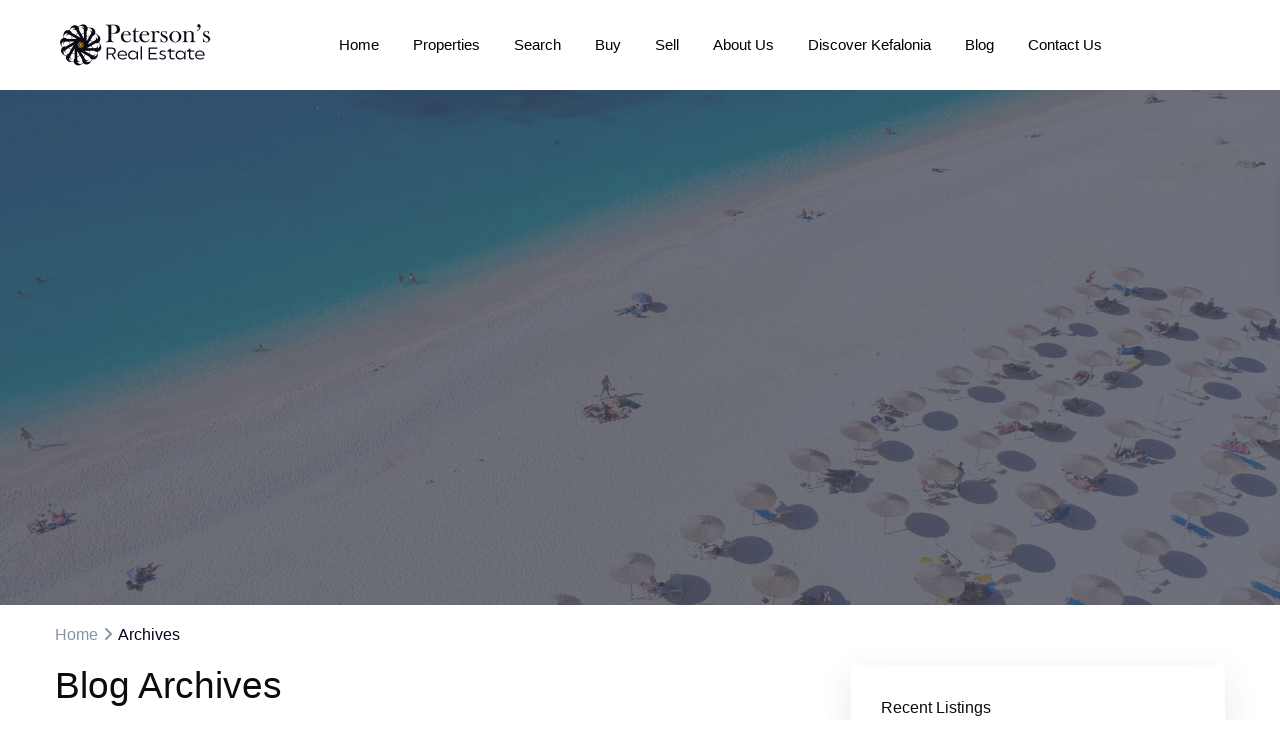

--- FILE ---
content_type: text/html; charset=UTF-8
request_url: https://www.kefalonia.property/tag/kefalonia-beaches/
body_size: 123905
content:
<!DOCTYPE html>
<html lang="en-US"   dir="ltr" >
<head><meta charset="UTF-8" /><script>if(navigator.userAgent.match(/MSIE|Internet Explorer/i)||navigator.userAgent.match(/Trident\/7\..*?rv:11/i)){var href=document.location.href;if(!href.match(/[?&]nowprocket/)){if(href.indexOf("?")==-1){if(href.indexOf("#")==-1){document.location.href=href+"?nowprocket=1"}else{document.location.href=href.replace("#","?nowprocket=1#")}}else{if(href.indexOf("#")==-1){document.location.href=href+"&nowprocket=1"}else{document.location.href=href.replace("#","&nowprocket=1#")}}}}</script><script>(()=>{class RocketLazyLoadScripts{constructor(){this.v="2.0.4",this.userEvents=["keydown","keyup","mousedown","mouseup","mousemove","mouseover","mouseout","touchmove","touchstart","touchend","touchcancel","wheel","click","dblclick","input"],this.attributeEvents=["onblur","onclick","oncontextmenu","ondblclick","onfocus","onmousedown","onmouseenter","onmouseleave","onmousemove","onmouseout","onmouseover","onmouseup","onmousewheel","onscroll","onsubmit"]}async t(){this.i(),this.o(),/iP(ad|hone)/.test(navigator.userAgent)&&this.h(),this.u(),this.l(this),this.m(),this.k(this),this.p(this),this._(),await Promise.all([this.R(),this.L()]),this.lastBreath=Date.now(),this.S(this),this.P(),this.D(),this.O(),this.M(),await this.C(this.delayedScripts.normal),await this.C(this.delayedScripts.defer),await this.C(this.delayedScripts.async),await this.T(),await this.F(),await this.j(),await this.A(),window.dispatchEvent(new Event("rocket-allScriptsLoaded")),this.everythingLoaded=!0,this.lastTouchEnd&&await new Promise(t=>setTimeout(t,500-Date.now()+this.lastTouchEnd)),this.I(),this.H(),this.U(),this.W()}i(){this.CSPIssue=sessionStorage.getItem("rocketCSPIssue"),document.addEventListener("securitypolicyviolation",t=>{this.CSPIssue||"script-src-elem"!==t.violatedDirective||"data"!==t.blockedURI||(this.CSPIssue=!0,sessionStorage.setItem("rocketCSPIssue",!0))},{isRocket:!0})}o(){window.addEventListener("pageshow",t=>{this.persisted=t.persisted,this.realWindowLoadedFired=!0},{isRocket:!0}),window.addEventListener("pagehide",()=>{this.onFirstUserAction=null},{isRocket:!0})}h(){let t;function e(e){t=e}window.addEventListener("touchstart",e,{isRocket:!0}),window.addEventListener("touchend",function i(o){o.changedTouches[0]&&t.changedTouches[0]&&Math.abs(o.changedTouches[0].pageX-t.changedTouches[0].pageX)<10&&Math.abs(o.changedTouches[0].pageY-t.changedTouches[0].pageY)<10&&o.timeStamp-t.timeStamp<200&&(window.removeEventListener("touchstart",e,{isRocket:!0}),window.removeEventListener("touchend",i,{isRocket:!0}),"INPUT"===o.target.tagName&&"text"===o.target.type||(o.target.dispatchEvent(new TouchEvent("touchend",{target:o.target,bubbles:!0})),o.target.dispatchEvent(new MouseEvent("mouseover",{target:o.target,bubbles:!0})),o.target.dispatchEvent(new PointerEvent("click",{target:o.target,bubbles:!0,cancelable:!0,detail:1,clientX:o.changedTouches[0].clientX,clientY:o.changedTouches[0].clientY})),event.preventDefault()))},{isRocket:!0})}q(t){this.userActionTriggered||("mousemove"!==t.type||this.firstMousemoveIgnored?"keyup"===t.type||"mouseover"===t.type||"mouseout"===t.type||(this.userActionTriggered=!0,this.onFirstUserAction&&this.onFirstUserAction()):this.firstMousemoveIgnored=!0),"click"===t.type&&t.preventDefault(),t.stopPropagation(),t.stopImmediatePropagation(),"touchstart"===this.lastEvent&&"touchend"===t.type&&(this.lastTouchEnd=Date.now()),"click"===t.type&&(this.lastTouchEnd=0),this.lastEvent=t.type,t.composedPath&&t.composedPath()[0].getRootNode()instanceof ShadowRoot&&(t.rocketTarget=t.composedPath()[0]),this.savedUserEvents.push(t)}u(){this.savedUserEvents=[],this.userEventHandler=this.q.bind(this),this.userEvents.forEach(t=>window.addEventListener(t,this.userEventHandler,{passive:!1,isRocket:!0})),document.addEventListener("visibilitychange",this.userEventHandler,{isRocket:!0})}U(){this.userEvents.forEach(t=>window.removeEventListener(t,this.userEventHandler,{passive:!1,isRocket:!0})),document.removeEventListener("visibilitychange",this.userEventHandler,{isRocket:!0}),this.savedUserEvents.forEach(t=>{(t.rocketTarget||t.target).dispatchEvent(new window[t.constructor.name](t.type,t))})}m(){const t="return false",e=Array.from(this.attributeEvents,t=>"data-rocket-"+t),i="["+this.attributeEvents.join("],[")+"]",o="[data-rocket-"+this.attributeEvents.join("],[data-rocket-")+"]",s=(e,i,o)=>{o&&o!==t&&(e.setAttribute("data-rocket-"+i,o),e["rocket"+i]=new Function("event",o),e.setAttribute(i,t))};new MutationObserver(t=>{for(const n of t)"attributes"===n.type&&(n.attributeName.startsWith("data-rocket-")||this.everythingLoaded?n.attributeName.startsWith("data-rocket-")&&this.everythingLoaded&&this.N(n.target,n.attributeName.substring(12)):s(n.target,n.attributeName,n.target.getAttribute(n.attributeName))),"childList"===n.type&&n.addedNodes.forEach(t=>{if(t.nodeType===Node.ELEMENT_NODE)if(this.everythingLoaded)for(const i of[t,...t.querySelectorAll(o)])for(const t of i.getAttributeNames())e.includes(t)&&this.N(i,t.substring(12));else for(const e of[t,...t.querySelectorAll(i)])for(const t of e.getAttributeNames())this.attributeEvents.includes(t)&&s(e,t,e.getAttribute(t))})}).observe(document,{subtree:!0,childList:!0,attributeFilter:[...this.attributeEvents,...e]})}I(){this.attributeEvents.forEach(t=>{document.querySelectorAll("[data-rocket-"+t+"]").forEach(e=>{this.N(e,t)})})}N(t,e){const i=t.getAttribute("data-rocket-"+e);i&&(t.setAttribute(e,i),t.removeAttribute("data-rocket-"+e))}k(t){Object.defineProperty(HTMLElement.prototype,"onclick",{get(){return this.rocketonclick||null},set(e){this.rocketonclick=e,this.setAttribute(t.everythingLoaded?"onclick":"data-rocket-onclick","this.rocketonclick(event)")}})}S(t){function e(e,i){let o=e[i];e[i]=null,Object.defineProperty(e,i,{get:()=>o,set(s){t.everythingLoaded?o=s:e["rocket"+i]=o=s}})}e(document,"onreadystatechange"),e(window,"onload"),e(window,"onpageshow");try{Object.defineProperty(document,"readyState",{get:()=>t.rocketReadyState,set(e){t.rocketReadyState=e},configurable:!0}),document.readyState="loading"}catch(t){console.log("WPRocket DJE readyState conflict, bypassing")}}l(t){this.originalAddEventListener=EventTarget.prototype.addEventListener,this.originalRemoveEventListener=EventTarget.prototype.removeEventListener,this.savedEventListeners=[],EventTarget.prototype.addEventListener=function(e,i,o){o&&o.isRocket||!t.B(e,this)&&!t.userEvents.includes(e)||t.B(e,this)&&!t.userActionTriggered||e.startsWith("rocket-")||t.everythingLoaded?t.originalAddEventListener.call(this,e,i,o):(t.savedEventListeners.push({target:this,remove:!1,type:e,func:i,options:o}),"mouseenter"!==e&&"mouseleave"!==e||t.originalAddEventListener.call(this,e,t.savedUserEvents.push,o))},EventTarget.prototype.removeEventListener=function(e,i,o){o&&o.isRocket||!t.B(e,this)&&!t.userEvents.includes(e)||t.B(e,this)&&!t.userActionTriggered||e.startsWith("rocket-")||t.everythingLoaded?t.originalRemoveEventListener.call(this,e,i,o):t.savedEventListeners.push({target:this,remove:!0,type:e,func:i,options:o})}}J(t,e){this.savedEventListeners=this.savedEventListeners.filter(i=>{let o=i.type,s=i.target||window;return e!==o||t!==s||(this.B(o,s)&&(i.type="rocket-"+o),this.$(i),!1)})}H(){EventTarget.prototype.addEventListener=this.originalAddEventListener,EventTarget.prototype.removeEventListener=this.originalRemoveEventListener,this.savedEventListeners.forEach(t=>this.$(t))}$(t){t.remove?this.originalRemoveEventListener.call(t.target,t.type,t.func,t.options):this.originalAddEventListener.call(t.target,t.type,t.func,t.options)}p(t){let e;function i(e){return t.everythingLoaded?e:e.split(" ").map(t=>"load"===t||t.startsWith("load.")?"rocket-jquery-load":t).join(" ")}function o(o){function s(e){const s=o.fn[e];o.fn[e]=o.fn.init.prototype[e]=function(){return this[0]===window&&t.userActionTriggered&&("string"==typeof arguments[0]||arguments[0]instanceof String?arguments[0]=i(arguments[0]):"object"==typeof arguments[0]&&Object.keys(arguments[0]).forEach(t=>{const e=arguments[0][t];delete arguments[0][t],arguments[0][i(t)]=e})),s.apply(this,arguments),this}}if(o&&o.fn&&!t.allJQueries.includes(o)){const e={DOMContentLoaded:[],"rocket-DOMContentLoaded":[]};for(const t in e)document.addEventListener(t,()=>{e[t].forEach(t=>t())},{isRocket:!0});o.fn.ready=o.fn.init.prototype.ready=function(i){function s(){parseInt(o.fn.jquery)>2?setTimeout(()=>i.bind(document)(o)):i.bind(document)(o)}return"function"==typeof i&&(t.realDomReadyFired?!t.userActionTriggered||t.fauxDomReadyFired?s():e["rocket-DOMContentLoaded"].push(s):e.DOMContentLoaded.push(s)),o([])},s("on"),s("one"),s("off"),t.allJQueries.push(o)}e=o}t.allJQueries=[],o(window.jQuery),Object.defineProperty(window,"jQuery",{get:()=>e,set(t){o(t)}})}P(){const t=new Map;document.write=document.writeln=function(e){const i=document.currentScript,o=document.createRange(),s=i.parentElement;let n=t.get(i);void 0===n&&(n=i.nextSibling,t.set(i,n));const c=document.createDocumentFragment();o.setStart(c,0),c.appendChild(o.createContextualFragment(e)),s.insertBefore(c,n)}}async R(){return new Promise(t=>{this.userActionTriggered?t():this.onFirstUserAction=t})}async L(){return new Promise(t=>{document.addEventListener("DOMContentLoaded",()=>{this.realDomReadyFired=!0,t()},{isRocket:!0})})}async j(){return this.realWindowLoadedFired?Promise.resolve():new Promise(t=>{window.addEventListener("load",t,{isRocket:!0})})}M(){this.pendingScripts=[];this.scriptsMutationObserver=new MutationObserver(t=>{for(const e of t)e.addedNodes.forEach(t=>{"SCRIPT"!==t.tagName||t.noModule||t.isWPRocket||this.pendingScripts.push({script:t,promise:new Promise(e=>{const i=()=>{const i=this.pendingScripts.findIndex(e=>e.script===t);i>=0&&this.pendingScripts.splice(i,1),e()};t.addEventListener("load",i,{isRocket:!0}),t.addEventListener("error",i,{isRocket:!0}),setTimeout(i,1e3)})})})}),this.scriptsMutationObserver.observe(document,{childList:!0,subtree:!0})}async F(){await this.X(),this.pendingScripts.length?(await this.pendingScripts[0].promise,await this.F()):this.scriptsMutationObserver.disconnect()}D(){this.delayedScripts={normal:[],async:[],defer:[]},document.querySelectorAll("script[type$=rocketlazyloadscript]").forEach(t=>{t.hasAttribute("data-rocket-src")?t.hasAttribute("async")&&!1!==t.async?this.delayedScripts.async.push(t):t.hasAttribute("defer")&&!1!==t.defer||"module"===t.getAttribute("data-rocket-type")?this.delayedScripts.defer.push(t):this.delayedScripts.normal.push(t):this.delayedScripts.normal.push(t)})}async _(){await this.L();let t=[];document.querySelectorAll("script[type$=rocketlazyloadscript][data-rocket-src]").forEach(e=>{let i=e.getAttribute("data-rocket-src");if(i&&!i.startsWith("data:")){i.startsWith("//")&&(i=location.protocol+i);try{const o=new URL(i).origin;o!==location.origin&&t.push({src:o,crossOrigin:e.crossOrigin||"module"===e.getAttribute("data-rocket-type")})}catch(t){}}}),t=[...new Map(t.map(t=>[JSON.stringify(t),t])).values()],this.Y(t,"preconnect")}async G(t){if(await this.K(),!0!==t.noModule||!("noModule"in HTMLScriptElement.prototype))return new Promise(e=>{let i;function o(){(i||t).setAttribute("data-rocket-status","executed"),e()}try{if(navigator.userAgent.includes("Firefox/")||""===navigator.vendor||this.CSPIssue)i=document.createElement("script"),[...t.attributes].forEach(t=>{let e=t.nodeName;"type"!==e&&("data-rocket-type"===e&&(e="type"),"data-rocket-src"===e&&(e="src"),i.setAttribute(e,t.nodeValue))}),t.text&&(i.text=t.text),t.nonce&&(i.nonce=t.nonce),i.hasAttribute("src")?(i.addEventListener("load",o,{isRocket:!0}),i.addEventListener("error",()=>{i.setAttribute("data-rocket-status","failed-network"),e()},{isRocket:!0}),setTimeout(()=>{i.isConnected||e()},1)):(i.text=t.text,o()),i.isWPRocket=!0,t.parentNode.replaceChild(i,t);else{const i=t.getAttribute("data-rocket-type"),s=t.getAttribute("data-rocket-src");i?(t.type=i,t.removeAttribute("data-rocket-type")):t.removeAttribute("type"),t.addEventListener("load",o,{isRocket:!0}),t.addEventListener("error",i=>{this.CSPIssue&&i.target.src.startsWith("data:")?(console.log("WPRocket: CSP fallback activated"),t.removeAttribute("src"),this.G(t).then(e)):(t.setAttribute("data-rocket-status","failed-network"),e())},{isRocket:!0}),s?(t.fetchPriority="high",t.removeAttribute("data-rocket-src"),t.src=s):t.src="data:text/javascript;base64,"+window.btoa(unescape(encodeURIComponent(t.text)))}}catch(i){t.setAttribute("data-rocket-status","failed-transform"),e()}});t.setAttribute("data-rocket-status","skipped")}async C(t){const e=t.shift();return e?(e.isConnected&&await this.G(e),this.C(t)):Promise.resolve()}O(){this.Y([...this.delayedScripts.normal,...this.delayedScripts.defer,...this.delayedScripts.async],"preload")}Y(t,e){this.trash=this.trash||[];let i=!0;var o=document.createDocumentFragment();t.forEach(t=>{const s=t.getAttribute&&t.getAttribute("data-rocket-src")||t.src;if(s&&!s.startsWith("data:")){const n=document.createElement("link");n.href=s,n.rel=e,"preconnect"!==e&&(n.as="script",n.fetchPriority=i?"high":"low"),t.getAttribute&&"module"===t.getAttribute("data-rocket-type")&&(n.crossOrigin=!0),t.crossOrigin&&(n.crossOrigin=t.crossOrigin),t.integrity&&(n.integrity=t.integrity),t.nonce&&(n.nonce=t.nonce),o.appendChild(n),this.trash.push(n),i=!1}}),document.head.appendChild(o)}W(){this.trash.forEach(t=>t.remove())}async T(){try{document.readyState="interactive"}catch(t){}this.fauxDomReadyFired=!0;try{await this.K(),this.J(document,"readystatechange"),document.dispatchEvent(new Event("rocket-readystatechange")),await this.K(),document.rocketonreadystatechange&&document.rocketonreadystatechange(),await this.K(),this.J(document,"DOMContentLoaded"),document.dispatchEvent(new Event("rocket-DOMContentLoaded")),await this.K(),this.J(window,"DOMContentLoaded"),window.dispatchEvent(new Event("rocket-DOMContentLoaded"))}catch(t){console.error(t)}}async A(){try{document.readyState="complete"}catch(t){}try{await this.K(),this.J(document,"readystatechange"),document.dispatchEvent(new Event("rocket-readystatechange")),await this.K(),document.rocketonreadystatechange&&document.rocketonreadystatechange(),await this.K(),this.J(window,"load"),window.dispatchEvent(new Event("rocket-load")),await this.K(),window.rocketonload&&window.rocketonload(),await this.K(),this.allJQueries.forEach(t=>t(window).trigger("rocket-jquery-load")),await this.K(),this.J(window,"pageshow");const t=new Event("rocket-pageshow");t.persisted=this.persisted,window.dispatchEvent(t),await this.K(),window.rocketonpageshow&&window.rocketonpageshow({persisted:this.persisted})}catch(t){console.error(t)}}async K(){Date.now()-this.lastBreath>45&&(await this.X(),this.lastBreath=Date.now())}async X(){return document.hidden?new Promise(t=>setTimeout(t)):new Promise(t=>requestAnimationFrame(t))}B(t,e){return e===document&&"readystatechange"===t||(e===document&&"DOMContentLoaded"===t||(e===window&&"DOMContentLoaded"===t||(e===window&&"load"===t||e===window&&"pageshow"===t)))}static run(){(new RocketLazyLoadScripts).t()}}RocketLazyLoadScripts.run()})();</script>

    
    <meta name="viewport" content="width=device-width, initial-scale=1,user-scalable=yes">
    <link rel="pingback" href="https://www.kefalonia.property/xmlrpc.php" />

            <style></style>
    <meta name='robots' content='index, follow, max-image-preview:large, max-snippet:-1, max-video-preview:-1' />

	<!-- This site is optimized with the Yoast SEO plugin v26.5 - https://yoast.com/wordpress/plugins/seo/ -->
	<title>Kefalonia beaches - Properties for Sale in Kefalonia</title>
<link data-rocket-prefetch href="https://www.google-analytics.com" rel="dns-prefetch">
<link data-rocket-prefetch href="https://www.googletagmanager.com" rel="dns-prefetch">
<link data-rocket-prefetch href="https://www.gstatic.com" rel="dns-prefetch">
<link data-rocket-prefetch href="https://www.google.com" rel="dns-prefetch">
<link data-rocket-prefetch href="https://maps-api-ssl.google.com" rel="dns-prefetch">
<style id="wpr-usedcss">img:is([sizes=auto i],[sizes^="auto," i]){contain-intrinsic-size:3000px 1500px}img.emoji{display:inline!important;border:none!important;box-shadow:none!important;height:1em!important;width:1em!important;margin:0 .07em!important;vertical-align:-.1em!important;background:0 0!important;padding:0!important}:where(.wp-block-button__link){border-radius:9999px;box-shadow:none;padding:calc(.667em + 2px) calc(1.333em + 2px);text-decoration:none}:root :where(.wp-block-button .wp-block-button__link.is-style-outline),:root :where(.wp-block-button.is-style-outline>.wp-block-button__link){border:2px solid;padding:.667em 1.333em}:root :where(.wp-block-button .wp-block-button__link.is-style-outline:not(.has-text-color)),:root :where(.wp-block-button.is-style-outline>.wp-block-button__link:not(.has-text-color)){color:currentColor}:root :where(.wp-block-button .wp-block-button__link.is-style-outline:not(.has-background)),:root :where(.wp-block-button.is-style-outline>.wp-block-button__link:not(.has-background)){background-color:initial;background-image:none}:where(.wp-block-calendar table:not(.has-background) th){background:#ddd}:where(.wp-block-columns){margin-bottom:1.75em}:where(.wp-block-columns.has-background){padding:1.25em 2.375em}:where(.wp-block-post-comments input[type=submit]){border:none}:where(.wp-block-cover-image:not(.has-text-color)),:where(.wp-block-cover:not(.has-text-color)){color:#fff}:where(.wp-block-cover-image.is-light:not(.has-text-color)),:where(.wp-block-cover.is-light:not(.has-text-color)){color:#000}:root :where(.wp-block-cover h1:not(.has-text-color)),:root :where(.wp-block-cover h2:not(.has-text-color)),:root :where(.wp-block-cover h3:not(.has-text-color)),:root :where(.wp-block-cover h4:not(.has-text-color)),:root :where(.wp-block-cover h5:not(.has-text-color)),:root :where(.wp-block-cover h6:not(.has-text-color)),:root :where(.wp-block-cover p:not(.has-text-color)){color:inherit}:where(.wp-block-file){margin-bottom:1.5em}:where(.wp-block-file__button){border-radius:2em;display:inline-block;padding:.5em 1em}:where(.wp-block-file__button):is(a):active,:where(.wp-block-file__button):is(a):focus,:where(.wp-block-file__button):is(a):hover,:where(.wp-block-file__button):is(a):visited{box-shadow:none;color:#fff;opacity:.85;text-decoration:none}.wp-block-group{box-sizing:border-box}:where(.wp-block-group.wp-block-group-is-layout-constrained){position:relative}:root :where(.wp-block-image.is-style-rounded img,.wp-block-image .is-style-rounded img){border-radius:9999px}:where(.wp-block-latest-comments:not([style*=line-height] .wp-block-latest-comments__comment)){line-height:1.1}:where(.wp-block-latest-comments:not([style*=line-height] .wp-block-latest-comments__comment-excerpt p)){line-height:1.8}.wp-block-latest-posts{box-sizing:border-box}.wp-block-latest-posts.wp-block-latest-posts__list{list-style:none}.wp-block-latest-posts.wp-block-latest-posts__list li{clear:both;overflow-wrap:break-word}:root :where(.wp-block-latest-posts.is-grid){padding:0}:root :where(.wp-block-latest-posts.wp-block-latest-posts__list){padding-left:0}ol,ul{box-sizing:border-box}:root :where(.wp-block-list.has-background){padding:1.25em 2.375em}:where(.wp-block-navigation.has-background .wp-block-navigation-item a:not(.wp-element-button)),:where(.wp-block-navigation.has-background .wp-block-navigation-submenu a:not(.wp-element-button)){padding:.5em 1em}:where(.wp-block-navigation .wp-block-navigation__submenu-container .wp-block-navigation-item a:not(.wp-element-button)),:where(.wp-block-navigation .wp-block-navigation__submenu-container .wp-block-navigation-submenu a:not(.wp-element-button)),:where(.wp-block-navigation .wp-block-navigation__submenu-container .wp-block-navigation-submenu button.wp-block-navigation-item__content),:where(.wp-block-navigation .wp-block-navigation__submenu-container .wp-block-pages-list__item button.wp-block-navigation-item__content){padding:.5em 1em}:root :where(p.has-background){padding:1.25em 2.375em}:where(p.has-text-color:not(.has-link-color)) a{color:inherit}:where(.wp-block-post-comments-form) input:not([type=submit]),:where(.wp-block-post-comments-form) textarea{border:1px solid #949494;font-family:inherit;font-size:1em}:where(.wp-block-post-comments-form) input:where(:not([type=submit]):not([type=checkbox])),:where(.wp-block-post-comments-form) textarea{padding:calc(.667em + 2px)}:where(.wp-block-post-excerpt){box-sizing:border-box;margin-bottom:var(--wp--style--block-gap);margin-top:var(--wp--style--block-gap)}:where(.wp-block-preformatted.has-background){padding:1.25em 2.375em}:where(.wp-block-search__button){border:1px solid #ccc;padding:6px 10px}:where(.wp-block-search__input){font-family:inherit;font-size:inherit;font-style:inherit;font-weight:inherit;letter-spacing:inherit;line-height:inherit;text-transform:inherit}:where(.wp-block-search__button-inside .wp-block-search__inside-wrapper){border:1px solid #949494;box-sizing:border-box;padding:4px}:where(.wp-block-search__button-inside .wp-block-search__inside-wrapper) .wp-block-search__input{border:none;border-radius:0;padding:0 4px}:where(.wp-block-search__button-inside .wp-block-search__inside-wrapper) .wp-block-search__input:focus{outline:0}:where(.wp-block-search__button-inside .wp-block-search__inside-wrapper) :where(.wp-block-search__button){padding:4px 8px}:root :where(.wp-block-separator.is-style-dots){height:auto;line-height:1;text-align:center}:root :where(.wp-block-separator.is-style-dots):before{color:currentColor;content:"···";font-family:serif;font-size:1.5em;letter-spacing:2em;padding-left:2em}:root :where(.wp-block-site-logo.is-style-rounded){border-radius:9999px}:where(.wp-block-social-links:not(.is-style-logos-only)) .wp-social-link{background-color:#f0f0f0;color:#444}:where(.wp-block-social-links:not(.is-style-logos-only)) .wp-social-link-amazon{background-color:#f90;color:#fff}:where(.wp-block-social-links:not(.is-style-logos-only)) .wp-social-link-bandcamp{background-color:#1ea0c3;color:#fff}:where(.wp-block-social-links:not(.is-style-logos-only)) .wp-social-link-behance{background-color:#0757fe;color:#fff}:where(.wp-block-social-links:not(.is-style-logos-only)) .wp-social-link-bluesky{background-color:#0a7aff;color:#fff}:where(.wp-block-social-links:not(.is-style-logos-only)) .wp-social-link-codepen{background-color:#1e1f26;color:#fff}:where(.wp-block-social-links:not(.is-style-logos-only)) .wp-social-link-deviantart{background-color:#02e49b;color:#fff}:where(.wp-block-social-links:not(.is-style-logos-only)) .wp-social-link-discord{background-color:#5865f2;color:#fff}:where(.wp-block-social-links:not(.is-style-logos-only)) .wp-social-link-dribbble{background-color:#e94c89;color:#fff}:where(.wp-block-social-links:not(.is-style-logos-only)) .wp-social-link-dropbox{background-color:#4280ff;color:#fff}:where(.wp-block-social-links:not(.is-style-logos-only)) .wp-social-link-etsy{background-color:#f45800;color:#fff}:where(.wp-block-social-links:not(.is-style-logos-only)) .wp-social-link-facebook{background-color:#0866ff;color:#fff}:where(.wp-block-social-links:not(.is-style-logos-only)) .wp-social-link-fivehundredpx{background-color:#000;color:#fff}:where(.wp-block-social-links:not(.is-style-logos-only)) .wp-social-link-flickr{background-color:#0461dd;color:#fff}:where(.wp-block-social-links:not(.is-style-logos-only)) .wp-social-link-foursquare{background-color:#e65678;color:#fff}:where(.wp-block-social-links:not(.is-style-logos-only)) .wp-social-link-github{background-color:#24292d;color:#fff}:where(.wp-block-social-links:not(.is-style-logos-only)) .wp-social-link-goodreads{background-color:#eceadd;color:#382110}:where(.wp-block-social-links:not(.is-style-logos-only)) .wp-social-link-google{background-color:#ea4434;color:#fff}:where(.wp-block-social-links:not(.is-style-logos-only)) .wp-social-link-gravatar{background-color:#1d4fc4;color:#fff}:where(.wp-block-social-links:not(.is-style-logos-only)) .wp-social-link-instagram{background-color:#f00075;color:#fff}:where(.wp-block-social-links:not(.is-style-logos-only)) .wp-social-link-lastfm{background-color:#e21b24;color:#fff}:where(.wp-block-social-links:not(.is-style-logos-only)) .wp-social-link-linkedin{background-color:#0d66c2;color:#fff}:where(.wp-block-social-links:not(.is-style-logos-only)) .wp-social-link-mastodon{background-color:#3288d4;color:#fff}:where(.wp-block-social-links:not(.is-style-logos-only)) .wp-social-link-medium{background-color:#000;color:#fff}:where(.wp-block-social-links:not(.is-style-logos-only)) .wp-social-link-meetup{background-color:#f6405f;color:#fff}:where(.wp-block-social-links:not(.is-style-logos-only)) .wp-social-link-patreon{background-color:#000;color:#fff}:where(.wp-block-social-links:not(.is-style-logos-only)) .wp-social-link-pinterest{background-color:#e60122;color:#fff}:where(.wp-block-social-links:not(.is-style-logos-only)) .wp-social-link-pocket{background-color:#ef4155;color:#fff}:where(.wp-block-social-links:not(.is-style-logos-only)) .wp-social-link-reddit{background-color:#ff4500;color:#fff}:where(.wp-block-social-links:not(.is-style-logos-only)) .wp-social-link-skype{background-color:#0478d7;color:#fff}:where(.wp-block-social-links:not(.is-style-logos-only)) .wp-social-link-snapchat{background-color:#fefc00;color:#fff;stroke:#000}:where(.wp-block-social-links:not(.is-style-logos-only)) .wp-social-link-soundcloud{background-color:#ff5600;color:#fff}:where(.wp-block-social-links:not(.is-style-logos-only)) .wp-social-link-spotify{background-color:#1bd760;color:#fff}:where(.wp-block-social-links:not(.is-style-logos-only)) .wp-social-link-telegram{background-color:#2aabee;color:#fff}:where(.wp-block-social-links:not(.is-style-logos-only)) .wp-social-link-threads{background-color:#000;color:#fff}:where(.wp-block-social-links:not(.is-style-logos-only)) .wp-social-link-tiktok{background-color:#000;color:#fff}:where(.wp-block-social-links:not(.is-style-logos-only)) .wp-social-link-tumblr{background-color:#011835;color:#fff}:where(.wp-block-social-links:not(.is-style-logos-only)) .wp-social-link-twitch{background-color:#6440a4;color:#fff}:where(.wp-block-social-links:not(.is-style-logos-only)) .wp-social-link-twitter{background-color:#1da1f2;color:#fff}:where(.wp-block-social-links:not(.is-style-logos-only)) .wp-social-link-vimeo{background-color:#1eb7ea;color:#fff}:where(.wp-block-social-links:not(.is-style-logos-only)) .wp-social-link-vk{background-color:#4680c2;color:#fff}:where(.wp-block-social-links:not(.is-style-logos-only)) .wp-social-link-wordpress{background-color:#3499cd;color:#fff}:where(.wp-block-social-links:not(.is-style-logos-only)) .wp-social-link-whatsapp{background-color:#25d366;color:#fff}:where(.wp-block-social-links:not(.is-style-logos-only)) .wp-social-link-x{background-color:#000;color:#fff}:where(.wp-block-social-links:not(.is-style-logos-only)) .wp-social-link-yelp{background-color:#d32422;color:#fff}:where(.wp-block-social-links:not(.is-style-logos-only)) .wp-social-link-youtube{background-color:red;color:#fff}:where(.wp-block-social-links.is-style-logos-only) .wp-social-link{background:0 0}:where(.wp-block-social-links.is-style-logos-only) .wp-social-link svg{height:1.25em;width:1.25em}:where(.wp-block-social-links.is-style-logos-only) .wp-social-link-amazon{color:#f90}:where(.wp-block-social-links.is-style-logos-only) .wp-social-link-bandcamp{color:#1ea0c3}:where(.wp-block-social-links.is-style-logos-only) .wp-social-link-behance{color:#0757fe}:where(.wp-block-social-links.is-style-logos-only) .wp-social-link-bluesky{color:#0a7aff}:where(.wp-block-social-links.is-style-logos-only) .wp-social-link-codepen{color:#1e1f26}:where(.wp-block-social-links.is-style-logos-only) .wp-social-link-deviantart{color:#02e49b}:where(.wp-block-social-links.is-style-logos-only) .wp-social-link-discord{color:#5865f2}:where(.wp-block-social-links.is-style-logos-only) .wp-social-link-dribbble{color:#e94c89}:where(.wp-block-social-links.is-style-logos-only) .wp-social-link-dropbox{color:#4280ff}:where(.wp-block-social-links.is-style-logos-only) .wp-social-link-etsy{color:#f45800}:where(.wp-block-social-links.is-style-logos-only) .wp-social-link-facebook{color:#0866ff}:where(.wp-block-social-links.is-style-logos-only) .wp-social-link-fivehundredpx{color:#000}:where(.wp-block-social-links.is-style-logos-only) .wp-social-link-flickr{color:#0461dd}:where(.wp-block-social-links.is-style-logos-only) .wp-social-link-foursquare{color:#e65678}:where(.wp-block-social-links.is-style-logos-only) .wp-social-link-github{color:#24292d}:where(.wp-block-social-links.is-style-logos-only) .wp-social-link-goodreads{color:#382110}:where(.wp-block-social-links.is-style-logos-only) .wp-social-link-google{color:#ea4434}:where(.wp-block-social-links.is-style-logos-only) .wp-social-link-gravatar{color:#1d4fc4}:where(.wp-block-social-links.is-style-logos-only) .wp-social-link-instagram{color:#f00075}:where(.wp-block-social-links.is-style-logos-only) .wp-social-link-lastfm{color:#e21b24}:where(.wp-block-social-links.is-style-logos-only) .wp-social-link-linkedin{color:#0d66c2}:where(.wp-block-social-links.is-style-logos-only) .wp-social-link-mastodon{color:#3288d4}:where(.wp-block-social-links.is-style-logos-only) .wp-social-link-medium{color:#000}:where(.wp-block-social-links.is-style-logos-only) .wp-social-link-meetup{color:#f6405f}:where(.wp-block-social-links.is-style-logos-only) .wp-social-link-patreon{color:#000}:where(.wp-block-social-links.is-style-logos-only) .wp-social-link-pinterest{color:#e60122}:where(.wp-block-social-links.is-style-logos-only) .wp-social-link-pocket{color:#ef4155}:where(.wp-block-social-links.is-style-logos-only) .wp-social-link-reddit{color:#ff4500}:where(.wp-block-social-links.is-style-logos-only) .wp-social-link-skype{color:#0478d7}:where(.wp-block-social-links.is-style-logos-only) .wp-social-link-snapchat{color:#fff;stroke:#000}:where(.wp-block-social-links.is-style-logos-only) .wp-social-link-soundcloud{color:#ff5600}:where(.wp-block-social-links.is-style-logos-only) .wp-social-link-spotify{color:#1bd760}:where(.wp-block-social-links.is-style-logos-only) .wp-social-link-telegram{color:#2aabee}:where(.wp-block-social-links.is-style-logos-only) .wp-social-link-threads{color:#000}:where(.wp-block-social-links.is-style-logos-only) .wp-social-link-tiktok{color:#000}:where(.wp-block-social-links.is-style-logos-only) .wp-social-link-tumblr{color:#011835}:where(.wp-block-social-links.is-style-logos-only) .wp-social-link-twitch{color:#6440a4}:where(.wp-block-social-links.is-style-logos-only) .wp-social-link-twitter{color:#1da1f2}:where(.wp-block-social-links.is-style-logos-only) .wp-social-link-vimeo{color:#1eb7ea}:where(.wp-block-social-links.is-style-logos-only) .wp-social-link-vk{color:#4680c2}:where(.wp-block-social-links.is-style-logos-only) .wp-social-link-whatsapp{color:#25d366}:where(.wp-block-social-links.is-style-logos-only) .wp-social-link-wordpress{color:#3499cd}:where(.wp-block-social-links.is-style-logos-only) .wp-social-link-x{color:#000}:where(.wp-block-social-links.is-style-logos-only) .wp-social-link-yelp{color:#d32422}:where(.wp-block-social-links.is-style-logos-only) .wp-social-link-youtube{color:red}:root :where(.wp-block-social-links .wp-social-link a){padding:.25em}:root :where(.wp-block-social-links.is-style-logos-only .wp-social-link a){padding:0}:root :where(.wp-block-social-links.is-style-pill-shape .wp-social-link a){padding-left:.6666666667em;padding-right:.6666666667em}:root :where(.wp-block-tag-cloud.is-style-outline){display:flex;flex-wrap:wrap;gap:1ch}:root :where(.wp-block-tag-cloud.is-style-outline a){border:1px solid;font-size:unset!important;margin-right:0;padding:1ch 2ch;text-decoration:none!important}:root :where(.wp-block-table-of-contents){box-sizing:border-box}:where(.wp-block-term-description){box-sizing:border-box;margin-bottom:var(--wp--style--block-gap);margin-top:var(--wp--style--block-gap)}:where(pre.wp-block-verse){font-family:inherit}:root{--wp--preset--font-size--normal:16px;--wp--preset--font-size--huge:42px}html :where(.has-border-color){border-style:solid}html :where([style*=border-top-color]){border-top-style:solid}html :where([style*=border-right-color]){border-right-style:solid}html :where([style*=border-bottom-color]){border-bottom-style:solid}html :where([style*=border-left-color]){border-left-style:solid}html :where([style*=border-width]){border-style:solid}html :where([style*=border-top-width]){border-top-style:solid}html :where([style*=border-right-width]){border-right-style:solid}html :where([style*=border-bottom-width]){border-bottom-style:solid}html :where([style*=border-left-width]){border-left-style:solid}html :where(img[class*=wp-image-]){height:auto;max-width:100%}:where(figure){margin:0 0 1em}html :where(.is-position-sticky){--wp-admin--admin-bar--position-offset:var(--wp-admin--admin-bar--height,0px)}@media screen and (max-width:600px){html :where(.is-position-sticky){--wp-admin--admin-bar--position-offset:0px}}:root{--wp-admin-theme-color:#3858e9;--wp-admin-theme-color--rgb:56,88,233;--wp-admin-theme-color-darker-10:#2145e6;--wp-admin-theme-color-darker-10--rgb:33,69,230;--wp-admin-theme-color-darker-20:#183ad6;--wp-admin-theme-color-darker-20--rgb:24,58,214;--wp-admin-border-width-focus:2px}[role=region]{position:relative}:root{--wp-admin-theme-color:#007cba;--wp-admin-theme-color--rgb:0,124,186;--wp-admin-theme-color-darker-10:#006ba1;--wp-admin-theme-color-darker-10--rgb:0,107,161;--wp-admin-theme-color-darker-20:#005a87;--wp-admin-theme-color-darker-20--rgb:0,90,135;--wp-admin-border-width-focus:2px;--wp-block-synced-color:#7a00df;--wp-block-synced-color--rgb:122,0,223;--wp-bound-block-color:var(--wp-block-synced-color)}@media (min-resolution:192dpi){:root{--wp-admin-border-width-focus:1.5px}}:root{--wp--preset--aspect-ratio--square:1;--wp--preset--aspect-ratio--4-3:4/3;--wp--preset--aspect-ratio--3-4:3/4;--wp--preset--aspect-ratio--3-2:3/2;--wp--preset--aspect-ratio--2-3:2/3;--wp--preset--aspect-ratio--16-9:16/9;--wp--preset--aspect-ratio--9-16:9/16;--wp--preset--color--black:#000000;--wp--preset--color--cyan-bluish-gray:#abb8c3;--wp--preset--color--white:#ffffff;--wp--preset--color--pale-pink:#f78da7;--wp--preset--color--vivid-red:#cf2e2e;--wp--preset--color--luminous-vivid-orange:#ff6900;--wp--preset--color--luminous-vivid-amber:#fcb900;--wp--preset--color--light-green-cyan:#7bdcb5;--wp--preset--color--vivid-green-cyan:#00d084;--wp--preset--color--pale-cyan-blue:#8ed1fc;--wp--preset--color--vivid-cyan-blue:#0693e3;--wp--preset--color--vivid-purple:#9b51e0;--wp--preset--gradient--vivid-cyan-blue-to-vivid-purple:linear-gradient(135deg,rgba(6, 147, 227, 1) 0%,rgb(155, 81, 224) 100%);--wp--preset--gradient--light-green-cyan-to-vivid-green-cyan:linear-gradient(135deg,rgb(122, 220, 180) 0%,rgb(0, 208, 130) 100%);--wp--preset--gradient--luminous-vivid-amber-to-luminous-vivid-orange:linear-gradient(135deg,rgba(252, 185, 0, 1) 0%,rgba(255, 105, 0, 1) 100%);--wp--preset--gradient--luminous-vivid-orange-to-vivid-red:linear-gradient(135deg,rgba(255, 105, 0, 1) 0%,rgb(207, 46, 46) 100%);--wp--preset--gradient--very-light-gray-to-cyan-bluish-gray:linear-gradient(135deg,rgb(238, 238, 238) 0%,rgb(169, 184, 195) 100%);--wp--preset--gradient--cool-to-warm-spectrum:linear-gradient(135deg,rgb(74, 234, 220) 0%,rgb(151, 120, 209) 20%,rgb(207, 42, 186) 40%,rgb(238, 44, 130) 60%,rgb(251, 105, 98) 80%,rgb(254, 248, 76) 100%);--wp--preset--gradient--blush-light-purple:linear-gradient(135deg,rgb(255, 206, 236) 0%,rgb(152, 150, 240) 100%);--wp--preset--gradient--blush-bordeaux:linear-gradient(135deg,rgb(254, 205, 165) 0%,rgb(254, 45, 45) 50%,rgb(107, 0, 62) 100%);--wp--preset--gradient--luminous-dusk:linear-gradient(135deg,rgb(255, 203, 112) 0%,rgb(199, 81, 192) 50%,rgb(65, 88, 208) 100%);--wp--preset--gradient--pale-ocean:linear-gradient(135deg,rgb(255, 245, 203) 0%,rgb(182, 227, 212) 50%,rgb(51, 167, 181) 100%);--wp--preset--gradient--electric-grass:linear-gradient(135deg,rgb(202, 248, 128) 0%,rgb(113, 206, 126) 100%);--wp--preset--gradient--midnight:linear-gradient(135deg,rgb(2, 3, 129) 0%,rgb(40, 116, 252) 100%);--wp--preset--font-size--small:13px;--wp--preset--font-size--medium:20px;--wp--preset--font-size--large:36px;--wp--preset--font-size--x-large:42px;--wp--preset--spacing--20:0.44rem;--wp--preset--spacing--30:0.67rem;--wp--preset--spacing--40:1rem;--wp--preset--spacing--50:1.5rem;--wp--preset--spacing--60:2.25rem;--wp--preset--spacing--70:3.38rem;--wp--preset--spacing--80:5.06rem;--wp--preset--shadow--natural:6px 6px 9px rgba(0, 0, 0, .2);--wp--preset--shadow--deep:12px 12px 50px rgba(0, 0, 0, .4);--wp--preset--shadow--sharp:6px 6px 0px rgba(0, 0, 0, .2);--wp--preset--shadow--outlined:6px 6px 0px -3px rgba(255, 255, 255, 1),6px 6px rgba(0, 0, 0, 1);--wp--preset--shadow--crisp:6px 6px 0px rgba(0, 0, 0, 1)}:where(.is-layout-flex){gap:.5em}:where(.is-layout-grid){gap:.5em}:where(.wp-block-post-template.is-layout-flex){gap:1.25em}:where(.wp-block-post-template.is-layout-grid){gap:1.25em}:where(.wp-block-columns.is-layout-flex){gap:2em}:where(.wp-block-columns.is-layout-grid){gap:2em}:root :where(.wp-block-pullquote){font-size:1.5em;line-height:1.6}body::after{position:absolute;width:0;height:0;overflow:hidden;z-index:-1}.owl-carousel{-webkit-tap-highlight-color:transparent;position:relative}.owl-carousel{display:none;width:100%;z-index:1}.owl-carousel .owl-stage{position:relative;-ms-touch-action:pan-Y;touch-action:manipulation;-moz-backface-visibility:hidden}.owl-carousel .owl-stage:after{content:".";display:block;clear:both;visibility:hidden;line-height:0;height:0}.no-js .owl-carousel{display:block}.owl-carousel.owl-rtl{direction:rtl}.owl-carousel .animated{animation-duration:1s;animation-fill-mode:both}.owl-carousel .fadeOut{animation-name:fadeOut}@keyframes fadeOut{0%{opacity:1}100%{opacity:0}}.animated{webkit-transition:margin 300ms ease-out;transition:margin .3s ease-out}:root{--bs-blue:#0d6efd;--bs-indigo:#6610f2;--bs-purple:#6f42c1;--bs-pink:#d63384;--bs-red:#dc3545;--bs-orange:#fd7e14;--bs-yellow:#ffc107;--bs-green:#198754;--bs-teal:#20c997;--bs-cyan:#0dcaf0;--bs-black:#000;--bs-white:#fff;--bs-gray:#6c757d;--bs-gray-dark:#343a40;--bs-gray-100:#f8f9fa;--bs-gray-200:#e9ecef;--bs-gray-300:#dee2e6;--bs-gray-400:#ced4da;--bs-gray-500:#adb5bd;--bs-gray-600:#6c757d;--bs-gray-700:#495057;--bs-gray-800:#343a40;--bs-gray-900:#212529;--bs-primary:#0d6efd;--bs-secondary:#6c757d;--bs-success:#198754;--bs-info:#0dcaf0;--bs-warning:#ffc107;--bs-danger:#dc3545;--bs-light:#f8f9fa;--bs-dark:#212529;--bs-primary-rgb:13,110,253;--bs-secondary-rgb:108,117,125;--bs-success-rgb:25,135,84;--bs-info-rgb:13,202,240;--bs-warning-rgb:255,193,7;--bs-danger-rgb:220,53,69;--bs-light-rgb:248,249,250;--bs-dark-rgb:33,37,41;--bs-primary-text-emphasis:rgb(5, 44, 101);--bs-secondary-text-emphasis:rgb(43, 47, 50);--bs-success-text-emphasis:rgb(10, 54, 34);--bs-info-text-emphasis:rgb(5, 81, 96);--bs-warning-text-emphasis:rgb(102, 77, 3);--bs-danger-text-emphasis:rgb(88, 21, 28);--bs-light-text-emphasis:#495057;--bs-dark-text-emphasis:#495057;--bs-primary-bg-subtle:rgb(207, 226, 255);--bs-secondary-bg-subtle:rgb(226, 227, 229);--bs-success-bg-subtle:rgb(209, 231, 221);--bs-info-bg-subtle:rgb(207, 244, 252);--bs-warning-bg-subtle:rgb(255, 243, 205);--bs-danger-bg-subtle:rgb(248, 215, 218);--bs-light-bg-subtle:rgb(252, 252, 253);--bs-dark-bg-subtle:#ced4da;--bs-primary-border-subtle:rgb(158, 197, 254);--bs-secondary-border-subtle:rgb(196, 200, 203);--bs-success-border-subtle:rgb(163, 207, 187);--bs-info-border-subtle:rgb(158, 234, 249);--bs-warning-border-subtle:rgb(255, 230, 156);--bs-danger-border-subtle:rgb(241, 174, 181);--bs-light-border-subtle:#e9ecef;--bs-dark-border-subtle:#adb5bd;--bs-white-rgb:255,255,255;--bs-black-rgb:0,0,0;--bs-font-sans-serif:system-ui,-apple-system,"Segoe UI",Roboto,"Helvetica Neue","Noto Sans","Liberation Sans",Arial,sans-serif,"Apple Color Emoji","Segoe UI Emoji","Segoe UI Symbol","Noto Color Emoji";--bs-font-monospace:SFMono-Regular,Menlo,Monaco,Consolas,"Liberation Mono","Courier New",monospace;--bs-gradient:linear-gradient(180deg, rgba(255, 255, 255, .15), rgba(255, 255, 255, 0));--bs-body-font-family:var(--bs-font-sans-serif);--bs-body-font-size:1rem;--bs-body-font-weight:400;--bs-body-line-height:1.5;--bs-body-color:#212529;--bs-body-color-rgb:33,37,41;--bs-body-bg:#fff;--bs-body-bg-rgb:255,255,255;--bs-emphasis-color:#000;--bs-emphasis-color-rgb:0,0,0;--bs-secondary-color:rgba(33, 37, 41, .75);--bs-secondary-color-rgb:33,37,41;--bs-secondary-bg:#e9ecef;--bs-secondary-bg-rgb:233,236,239;--bs-tertiary-color:rgba(33, 37, 41, .5);--bs-tertiary-color-rgb:33,37,41;--bs-tertiary-bg:#f8f9fa;--bs-tertiary-bg-rgb:248,249,250;--bs-heading-color:inherit;--bs-link-color:#0d6efd;--bs-link-color-rgb:13,110,253;--bs-link-decoration:underline;--bs-link-hover-color:rgb(10, 88, 202);--bs-link-hover-color-rgb:10,88,202;--bs-code-color:#d63384;--bs-highlight-color:#212529;--bs-highlight-bg:rgb(255, 243, 205);--bs-border-width:1px;--bs-border-style:solid;--bs-border-color:#dee2e6;--bs-border-color-translucent:rgba(0, 0, 0, .175);--bs-border-radius:0.375rem;--bs-border-radius-sm:0.25rem;--bs-border-radius-lg:0.5rem;--bs-border-radius-xl:1rem;--bs-border-radius-xxl:2rem;--bs-border-radius-2xl:var(--bs-border-radius-xxl);--bs-border-radius-pill:50rem;--bs-box-shadow:0 0.5rem 1rem rgba(0, 0, 0, .15);--bs-box-shadow-sm:0 0.125rem 0.25rem rgba(0, 0, 0, .075);--bs-box-shadow-lg:0 1rem 3rem rgba(0, 0, 0, .175);--bs-box-shadow-inset:inset 0 1px 2px rgba(0, 0, 0, .075);--bs-focus-ring-width:0.25rem;--bs-focus-ring-opacity:0.25;--bs-focus-ring-color:rgba(13, 110, 253, .25);--bs-form-valid-color:#198754;--bs-form-valid-border-color:#198754;--bs-form-invalid-color:#dc3545;--bs-form-invalid-border-color:#dc3545}*,::after,::before{box-sizing:border-box}body{margin:0;font-family:var(--bs-body-font-family);font-size:var(--bs-body-font-size);font-weight:var(--bs-body-font-weight);line-height:var(--bs-body-line-height);color:var(--bs-body-color);text-align:var(--bs-body-text-align);background-color:var(--bs-body-bg);-webkit-text-size-adjust:100%;-webkit-tap-highlight-color:transparent}.h2,.h3,.h4,h1,h2,h3,h4{margin-top:0;margin-bottom:.5rem;font-weight:500;line-height:1.2;color:var(--bs-heading-color)}h1{font-size:calc(1.375rem + 1.5vw)}@media (min-width:1200px){h1{font-size:2.5rem}}.h2,h2{font-size:calc(1.325rem + .9vw)}@media (min-width:1200px){.h2,h2{font-size:2rem}}.h3,h3{font-size:calc(1.3rem + .6vw)}@media (min-width:1200px){.h3,h3{font-size:1.75rem}}.h4,h4{font-size:calc(1.275rem + .3vw)}@media (min-width:1200px){.h4,h4{font-size:1.5rem}}abbr[title]{-webkit-text-decoration:underline dotted;text-decoration:underline dotted;cursor:help;-webkit-text-decoration-skip-ink:none;text-decoration-skip-ink:none}address{margin-bottom:1rem;font-style:normal;line-height:inherit}ol,ul{padding-left:2rem}dl,ol,ul{margin-top:0;margin-bottom:1rem}dd{margin-bottom:.5rem;margin-left:0}strong{font-weight:bolder}.mark,mark{padding:.1875em;color:var(--bs-highlight-color);background-color:var(--bs-highlight-bg)}a{color:rgba(var(--bs-link-color-rgb),var(--bs-link-opacity,1));text-decoration:underline}a:hover{--bs-link-color-rgb:var(--bs-link-hover-color-rgb)}a:not([href]):not([class]),a:not([href]):not([class]):hover{color:inherit;text-decoration:none}code,pre{font-family:var(--bs-font-monospace);font-size:1em}pre{display:block;margin-top:0;margin-bottom:1rem;overflow:auto;font-size:.875em}pre code{font-size:inherit;color:inherit;word-break:normal}code{font-size:.875em;color:var(--bs-code-color);word-wrap:break-word}a>code{color:inherit}figure{margin:0 0 1rem}img,svg{vertical-align:middle}table{caption-side:bottom;border-collapse:collapse}caption{padding-top:.5rem;padding-bottom:.5rem;color:var(--bs-secondary-color);text-align:left}th{text-align:inherit;text-align:-webkit-match-parent}tbody,td,th,thead,tr{border-color:inherit;border-style:solid;border-width:0}label{display:inline-block}button{border-radius:0}button:focus:not(:focus-visible){outline:0}button,input,optgroup,select,textarea{margin:0;font-family:inherit;font-size:inherit;line-height:inherit}button,select{text-transform:none}[role=button]{cursor:pointer}select{word-wrap:normal}select:disabled{opacity:1}[list]:not([type=date]):not([type=datetime-local]):not([type=month]):not([type=week]):not([type=time])::-webkit-calendar-picker-indicator{display:none!important}[type=button],[type=reset],[type=submit],button{-webkit-appearance:button}[type=button]:not(:disabled),[type=reset]:not(:disabled),[type=submit]:not(:disabled),button:not(:disabled){cursor:pointer}::-moz-focus-inner{padding:0;border-style:none}textarea{resize:vertical}fieldset{min-width:0;padding:0;margin:0;border:0}legend{float:left;width:100%;padding:0;margin-bottom:.5rem;font-size:calc(1.275rem + .3vw);line-height:inherit}legend+*{clear:left}::-webkit-datetime-edit-day-field,::-webkit-datetime-edit-fields-wrapper,::-webkit-datetime-edit-hour-field,::-webkit-datetime-edit-minute,::-webkit-datetime-edit-month-field,::-webkit-datetime-edit-text,::-webkit-datetime-edit-year-field{padding:0}::-webkit-inner-spin-button{height:auto}[type=search]{-webkit-appearance:textfield;outline-offset:-2px}::-webkit-search-decoration{-webkit-appearance:none}::-webkit-color-swatch-wrapper{padding:0}::file-selector-button{font:inherit;-webkit-appearance:button}output{display:inline-block}iframe{border:0}summary{display:list-item;cursor:pointer}progress{vertical-align:baseline}[hidden]{display:none!important}.figure{display:inline-block}.container,.container-fluid{--bs-gutter-x:1.5rem;--bs-gutter-y:0;width:100%;padding-right:calc(var(--bs-gutter-x) * .5);padding-left:calc(var(--bs-gutter-x) * .5);margin-right:auto;margin-left:auto}@media (min-width:576px){.container{max-width:540px}}@media (min-width:768px){.container{max-width:720px}}@media (min-width:992px){.container{max-width:960px}}@media (min-width:1200px){legend{font-size:1.5rem}.container{max-width:1140px}}@media (min-width:1400px){.container{max-width:1320px}}:root{--bs-breakpoint-xs:0;--bs-breakpoint-sm:576px;--bs-breakpoint-md:768px;--bs-breakpoint-lg:992px;--bs-breakpoint-xl:1200px;--bs-breakpoint-xxl:1400px}.row{--bs-gutter-x:1.5rem;--bs-gutter-y:0;display:flex;flex-wrap:wrap;margin-top:calc(-1 * var(--bs-gutter-y));margin-right:calc(-.5 * var(--bs-gutter-x));margin-left:calc(-.5 * var(--bs-gutter-x))}.row>*{flex-shrink:0;width:100%;max-width:100%;padding-right:calc(var(--bs-gutter-x) * .5);padding-left:calc(var(--bs-gutter-x) * .5);margin-top:var(--bs-gutter-y)}.col-12{flex:0 0 auto;width:100%}@media (min-width:576px){.col-sm-6{flex:0 0 auto;width:50%}}@media (min-width:768px){.col-md-2{flex:0 0 auto;width:16.66666667%}.col-md-3{flex:0 0 auto;width:25%}.col-md-4{flex:0 0 auto;width:33.33333333%}.col-md-5{flex:0 0 auto;width:41.66666667%}.col-md-6{flex:0 0 auto;width:50%}.col-md-12{flex:0 0 auto;width:100%}}@media (min-width:992px){.col-lg-4{flex:0 0 auto;width:33.33333333%}.col-lg-6{flex:0 0 auto;width:50%}.col-lg-8{flex:0 0 auto;width:66.66666667%}.col-lg-12{flex:0 0 auto;width:100%}}.table{--bs-table-color-type:initial;--bs-table-bg-type:initial;--bs-table-color-state:initial;--bs-table-bg-state:initial;--bs-table-color:var(--bs-emphasis-color);--bs-table-bg:var(--bs-body-bg);--bs-table-border-color:var(--bs-border-color);--bs-table-accent-bg:transparent;--bs-table-striped-color:var(--bs-emphasis-color);--bs-table-striped-bg:rgba(var(--bs-emphasis-color-rgb), 0.05);--bs-table-active-color:var(--bs-emphasis-color);--bs-table-active-bg:rgba(var(--bs-emphasis-color-rgb), 0.1);--bs-table-hover-color:var(--bs-emphasis-color);--bs-table-hover-bg:rgba(var(--bs-emphasis-color-rgb), 0.075);width:100%;margin-bottom:1rem;vertical-align:top;border-color:var(--bs-table-border-color)}.table>:not(caption)>*>*{padding:.5rem;color:var(--bs-table-color-state,var(--bs-table-color-type,var(--bs-table-color)));background-color:var(--bs-table-bg);border-bottom-width:var(--bs-border-width);box-shadow:inset 0 0 0 9999px var(--bs-table-bg-state,var(--bs-table-bg-type,var(--bs-table-accent-bg)))}.table>tbody{vertical-align:inherit}.table>thead{vertical-align:bottom}.form-control{display:block;width:100%;padding:.375rem .75rem;font-size:1rem;font-weight:400;line-height:1.5;color:var(--bs-body-color);-webkit-appearance:none;-moz-appearance:none;appearance:none;background-color:var(--bs-body-bg);background-clip:padding-box;border:var(--bs-border-width) solid var(--bs-border-color);border-radius:var(--bs-border-radius);transition:border-color .15s ease-in-out,box-shadow .15s ease-in-out}.form-control[type=file]{overflow:hidden}.form-control[type=file]:not(:disabled):not([readonly]){cursor:pointer}.form-control:focus{color:var(--bs-body-color);background-color:var(--bs-body-bg);border-color:#86b7fe;outline:0;box-shadow:0 0 0 .25rem rgba(13,110,253,.25)}.form-control::-webkit-date-and-time-value{min-width:85px;height:1.5em;margin:0}.form-control::-webkit-datetime-edit{display:block;padding:0}.form-control::-moz-placeholder{color:var(--bs-secondary-color);opacity:1}.form-control::placeholder{color:var(--bs-secondary-color);opacity:1}.form-control:disabled{background-color:var(--bs-secondary-bg);opacity:1}.form-control::file-selector-button{padding:.375rem .75rem;margin:-.375rem -.75rem;margin-inline-end:.75rem;color:var(--bs-body-color);background-color:var(--bs-tertiary-bg);pointer-events:none;border-color:inherit;border-style:solid;border-width:0;border-inline-end-width:var(--bs-border-width);border-radius:0;transition:color .15s ease-in-out,background-color .15s ease-in-out,border-color .15s ease-in-out,box-shadow .15s ease-in-out}@media (prefers-reduced-motion:reduce){.form-control{transition:none}.form-control::file-selector-button{transition:none}}.form-control:hover:not(:disabled):not([readonly])::file-selector-button{background-color:var(--bs-secondary-bg)}textarea.form-control{min-height:calc(1.5em + .75rem + calc(var(--bs-border-width) * 2))}.input-group{position:relative;display:flex;flex-wrap:wrap;align-items:stretch;width:100%}.input-group>.form-control{position:relative;flex:1 1 auto;width:1%;min-width:0}.input-group>.form-control:focus{z-index:5}.input-group .btn{position:relative;z-index:2}.input-group .btn:focus{z-index:5}.input-group:not(.has-validation)>.dropdown-toggle:nth-last-child(n+3),.input-group:not(.has-validation)>:not(:last-child):not(.dropdown-toggle):not(.dropdown-menu):not(.form-floating){border-top-right-radius:0;border-bottom-right-radius:0}.input-group>:not(:first-child):not(.dropdown-menu):not(.valid-tooltip):not(.valid-feedback):not(.invalid-tooltip):not(.invalid-feedback){margin-left:calc(var(--bs-border-width) * -1);border-top-left-radius:0;border-bottom-left-radius:0}.btn{--bs-btn-padding-x:0.75rem;--bs-btn-padding-y:0.375rem;--bs-btn-font-family: ;--bs-btn-font-size:1rem;--bs-btn-font-weight:400;--bs-btn-line-height:1.5;--bs-btn-color:var(--bs-body-color);--bs-btn-bg:transparent;--bs-btn-border-width:var(--bs-border-width);--bs-btn-border-color:transparent;--bs-btn-border-radius:var(--bs-border-radius);--bs-btn-hover-border-color:transparent;--bs-btn-box-shadow:inset 0 1px 0 rgba(255, 255, 255, .15),0 1px 1px rgba(0, 0, 0, .075);--bs-btn-disabled-opacity:0.65;--bs-btn-focus-box-shadow:0 0 0 0.25rem rgba(var(--bs-btn-focus-shadow-rgb), .5);display:inline-block;padding:var(--bs-btn-padding-y) var(--bs-btn-padding-x);font-family:var(--bs-btn-font-family);font-size:var(--bs-btn-font-size);font-weight:var(--bs-btn-font-weight);line-height:var(--bs-btn-line-height);color:var(--bs-btn-color);text-align:center;text-decoration:none;vertical-align:middle;cursor:pointer;-webkit-user-select:none;-moz-user-select:none;user-select:none;border:var(--bs-btn-border-width) solid var(--bs-btn-border-color);border-radius:var(--bs-btn-border-radius);background-color:var(--bs-btn-bg);transition:color .15s ease-in-out,background-color .15s ease-in-out,border-color .15s ease-in-out,box-shadow .15s ease-in-out}@media (prefers-reduced-motion:reduce){.btn{transition:none}}.btn:hover{color:var(--bs-btn-hover-color);background-color:var(--bs-btn-hover-bg);border-color:var(--bs-btn-hover-border-color)}.btn:focus-visible{color:var(--bs-btn-hover-color);background-color:var(--bs-btn-hover-bg);border-color:var(--bs-btn-hover-border-color);outline:0;box-shadow:var(--bs-btn-focus-box-shadow)}.btn.active,.btn.show,.btn:first-child:active,:not(.btn-check)+.btn:active{color:var(--bs-btn-active-color);background-color:var(--bs-btn-active-bg);border-color:var(--bs-btn-active-border-color)}.btn.active:focus-visible,.btn.show:focus-visible,.btn:first-child:active:focus-visible,:not(.btn-check)+.btn:active:focus-visible{box-shadow:var(--bs-btn-focus-box-shadow)}.btn.disabled,.btn:disabled,fieldset:disabled .btn{color:var(--bs-btn-disabled-color);pointer-events:none;background-color:var(--bs-btn-disabled-bg);border-color:var(--bs-btn-disabled-border-color);opacity:var(--bs-btn-disabled-opacity)}.btn-light{--bs-btn-color:#000;--bs-btn-bg:#f8f9fa;--bs-btn-border-color:#f8f9fa;--bs-btn-hover-color:#000;--bs-btn-hover-bg:rgb(211, 212, 213);--bs-btn-hover-border-color:rgb(198, 199, 200);--bs-btn-focus-shadow-rgb:211,212,213;--bs-btn-active-color:#000;--bs-btn-active-bg:rgb(198, 199, 200);--bs-btn-active-border-color:rgb(186, 187, 188);--bs-btn-active-shadow:inset 0 3px 5px rgba(0, 0, 0, .125);--bs-btn-disabled-color:#000;--bs-btn-disabled-bg:#f8f9fa;--bs-btn-disabled-border-color:#f8f9fa}.btn-group-sm>.btn,.btn-sm{--bs-btn-padding-y:0.25rem;--bs-btn-padding-x:0.5rem;--bs-btn-font-size:0.875rem;--bs-btn-border-radius:var(--bs-border-radius-sm)}.fade{transition:opacity .15s linear}@media (prefers-reduced-motion:reduce){.fade{transition:none}}.fade:not(.show){opacity:0}.collapse:not(.show){display:none}.collapsing{height:0;overflow:hidden;transition:height .35s ease}.collapsing.collapse-horizontal{width:0;height:auto;transition:width .35s ease}@media (prefers-reduced-motion:reduce){.collapsing{transition:none}.collapsing.collapse-horizontal{transition:none}}.dropdown,.dropdown-center,.dropend,.dropstart,.dropup,.dropup-center{position:relative}.dropdown-toggle{white-space:nowrap}.dropdown-toggle::after{display:inline-block;margin-left:.255em;vertical-align:.255em;content:"";border-top:.3em solid;border-right:.3em solid transparent;border-bottom:0;border-left:.3em solid transparent}.dropdown-toggle:empty::after{margin-left:0}.dropdown-menu{--bs-dropdown-zindex:1000;--bs-dropdown-min-width:10rem;--bs-dropdown-padding-x:0;--bs-dropdown-padding-y:0.5rem;--bs-dropdown-spacer:0.125rem;--bs-dropdown-font-size:1rem;--bs-dropdown-color:var(--bs-body-color);--bs-dropdown-bg:var(--bs-body-bg);--bs-dropdown-border-color:var(--bs-border-color-translucent);--bs-dropdown-border-radius:var(--bs-border-radius);--bs-dropdown-border-width:var(--bs-border-width);--bs-dropdown-inner-border-radius:calc(var(--bs-border-radius) - var(--bs-border-width));--bs-dropdown-divider-bg:var(--bs-border-color-translucent);--bs-dropdown-divider-margin-y:0.5rem;--bs-dropdown-box-shadow:var(--bs-box-shadow);--bs-dropdown-link-color:var(--bs-body-color);--bs-dropdown-link-hover-color:var(--bs-body-color);--bs-dropdown-link-hover-bg:var(--bs-tertiary-bg);--bs-dropdown-link-active-color:#fff;--bs-dropdown-link-active-bg:#0d6efd;--bs-dropdown-link-disabled-color:var(--bs-tertiary-color);--bs-dropdown-item-padding-x:1rem;--bs-dropdown-item-padding-y:0.25rem;--bs-dropdown-header-color:#6c757d;--bs-dropdown-header-padding-x:1rem;--bs-dropdown-header-padding-y:0.5rem;position:absolute;z-index:var(--bs-dropdown-zindex);display:none;min-width:var(--bs-dropdown-min-width);padding:var(--bs-dropdown-padding-y) var(--bs-dropdown-padding-x);margin:0;font-size:var(--bs-dropdown-font-size);color:var(--bs-dropdown-color);text-align:left;list-style:none;background-color:var(--bs-dropdown-bg);background-clip:padding-box;border:var(--bs-dropdown-border-width) solid var(--bs-dropdown-border-color);border-radius:var(--bs-dropdown-border-radius)}.dropup .dropdown-toggle::after{display:inline-block;margin-left:.255em;vertical-align:.255em;content:"";border-top:0;border-right:.3em solid transparent;border-bottom:.3em solid;border-left:.3em solid transparent}.dropup .dropdown-toggle:empty::after{margin-left:0}.dropend .dropdown-toggle::after{display:inline-block;margin-left:.255em;vertical-align:.255em;content:"";border-top:.3em solid transparent;border-right:0;border-bottom:.3em solid transparent;border-left:.3em solid}.dropend .dropdown-toggle:empty::after{margin-left:0}.dropend .dropdown-toggle::after{vertical-align:0}.dropstart .dropdown-toggle::after{display:inline-block;margin-left:.255em;vertical-align:.255em;content:""}.dropstart .dropdown-toggle::after{display:none}.dropstart .dropdown-toggle::before{display:inline-block;margin-right:.255em;vertical-align:.255em;content:"";border-top:.3em solid transparent;border-right:.3em solid;border-bottom:.3em solid transparent}.dropstart .dropdown-toggle:empty::after{margin-left:0}.dropstart .dropdown-toggle::before{vertical-align:0}.dropdown-divider{height:0;margin:var(--bs-dropdown-divider-margin-y) 0;overflow:hidden;border-top:1px solid var(--bs-dropdown-divider-bg);opacity:1}.dropdown-item{display:block;width:100%;padding:var(--bs-dropdown-item-padding-y) var(--bs-dropdown-item-padding-x);clear:both;font-weight:400;color:var(--bs-dropdown-link-color);text-align:inherit;text-decoration:none;white-space:nowrap;background-color:transparent;border:0;border-radius:var(--bs-dropdown-item-border-radius,0)}.dropdown-item:focus,.dropdown-item:hover{color:var(--bs-dropdown-link-hover-color);background-color:var(--bs-dropdown-link-hover-bg)}.dropdown-item.active,.dropdown-item:active{color:var(--bs-dropdown-link-active-color);text-decoration:none;background-color:var(--bs-dropdown-link-active-bg)}.dropdown-item.disabled,.dropdown-item:disabled{color:var(--bs-dropdown-link-disabled-color);pointer-events:none;background-color:transparent}.dropdown-menu.show{display:block}.dropdown-header{display:block;padding:var(--bs-dropdown-header-padding-y) var(--bs-dropdown-header-padding-x);margin-bottom:0;font-size:.875rem;color:var(--bs-dropdown-header-color);white-space:nowrap}.btn-group{position:relative;display:inline-flex;vertical-align:middle}.btn-group>.btn{position:relative;flex:1 1 auto}.btn-group>.btn.active,.btn-group>.btn:active,.btn-group>.btn:focus,.btn-group>.btn:hover{z-index:1}.btn-group{border-radius:var(--bs-border-radius)}.btn-group>.btn-group:not(:first-child),.btn-group>:not(.btn-check:first-child)+.btn{margin-left:calc(var(--bs-border-width) * -1)}.btn-group>.btn-group:not(:last-child)>.btn,.btn-group>.btn:not(:last-child):not(.dropdown-toggle){border-top-right-radius:0;border-bottom-right-radius:0}.btn-group>.btn-group:not(:first-child)>.btn,.btn-group>.btn:nth-child(n+3),.btn-group>:not(.btn-check)+.btn{border-top-left-radius:0;border-bottom-left-radius:0}.nav{--bs-nav-link-padding-x:1rem;--bs-nav-link-padding-y:0.5rem;--bs-nav-link-font-weight: ;--bs-nav-link-color:var(--bs-link-color);--bs-nav-link-hover-color:var(--bs-link-hover-color);--bs-nav-link-disabled-color:var(--bs-secondary-color);display:flex;flex-wrap:wrap;padding-left:0;margin-bottom:0;list-style:none}.nav-link{display:block;padding:var(--bs-nav-link-padding-y) var(--bs-nav-link-padding-x);font-size:var(--bs-nav-link-font-size);font-weight:var(--bs-nav-link-font-weight);color:var(--bs-nav-link-color);text-decoration:none;background:0 0;border:0;transition:color .15s ease-in-out,background-color .15s ease-in-out,border-color .15s ease-in-out}.nav-link:focus,.nav-link:hover{color:var(--bs-nav-link-hover-color)}.nav-link:focus-visible{outline:0;box-shadow:0 0 0 .25rem rgba(13,110,253,.25)}.nav-link.disabled,.nav-link:disabled{color:var(--bs-nav-link-disabled-color);pointer-events:none;cursor:default}.navbar{--bs-navbar-padding-x:0;--bs-navbar-padding-y:0.5rem;--bs-navbar-color:rgba(var(--bs-emphasis-color-rgb), 0.65);--bs-navbar-hover-color:rgba(var(--bs-emphasis-color-rgb), 0.8);--bs-navbar-disabled-color:rgba(var(--bs-emphasis-color-rgb), 0.3);--bs-navbar-active-color:rgba(var(--bs-emphasis-color-rgb), 1);--bs-navbar-brand-padding-y:0.3125rem;--bs-navbar-brand-margin-end:1rem;--bs-navbar-brand-font-size:1.25rem;--bs-navbar-brand-color:rgba(var(--bs-emphasis-color-rgb), 1);--bs-navbar-brand-hover-color:rgba(var(--bs-emphasis-color-rgb), 1);--bs-navbar-nav-link-padding-x:0.5rem;--bs-navbar-toggler-padding-y:0.25rem;--bs-navbar-toggler-padding-x:0.75rem;--bs-navbar-toggler-font-size:1.25rem;--bs-navbar-toggler-icon-bg:url("data:image/svg+xml,%3csvg xmlns='http://www.w3.org/2000/svg' viewBox='0 0 30 30'%3e%3cpath stroke='rgba%2833, 37, 41, 0.75%29' stroke-linecap='round' stroke-miterlimit='10' stroke-width='2' d='M4 7h22M4 15h22M4 23h22'/%3e%3c/svg%3e");--bs-navbar-toggler-border-color:rgba(var(--bs-emphasis-color-rgb), 0.15);--bs-navbar-toggler-border-radius:var(--bs-border-radius);--bs-navbar-toggler-focus-width:0.25rem;--bs-navbar-toggler-transition:box-shadow 0.15s ease-in-out;position:relative;display:flex;flex-wrap:wrap;align-items:center;justify-content:space-between;padding:var(--bs-navbar-padding-y) var(--bs-navbar-padding-x)}.navbar>.container,.navbar>.container-fluid{display:flex;flex-wrap:inherit;align-items:center;justify-content:space-between}.navbar-nav{--bs-nav-link-padding-x:0;--bs-nav-link-padding-y:0.5rem;--bs-nav-link-font-weight: ;--bs-nav-link-color:var(--bs-navbar-color);--bs-nav-link-hover-color:var(--bs-navbar-hover-color);--bs-nav-link-disabled-color:var(--bs-navbar-disabled-color);display:flex;flex-direction:column;padding-left:0;margin-bottom:0;list-style:none}.navbar-nav .nav-link.active,.navbar-nav .nav-link.show{color:var(--bs-navbar-active-color)}.navbar-nav .dropdown-menu{position:static}@media (min-width:992px){.navbar-expand-lg{flex-wrap:nowrap;justify-content:flex-start}.navbar-expand-lg .navbar-nav{flex-direction:row}.navbar-expand-lg .navbar-nav .dropdown-menu{position:absolute}.navbar-expand-lg .navbar-nav .nav-link{padding-right:var(--bs-navbar-nav-link-padding-x);padding-left:var(--bs-navbar-nav-link-padding-x)}.navbar-expand-lg .offcanvas{position:static;z-index:auto;flex-grow:1;width:auto!important;height:auto!important;visibility:visible!important;background-color:transparent!important;border:0!important;transform:none!important;transition:none}}.breadcrumb{--bs-breadcrumb-padding-x:0;--bs-breadcrumb-padding-y:0;--bs-breadcrumb-margin-bottom:1rem;--bs-breadcrumb-bg: ;--bs-breadcrumb-border-radius: ;--bs-breadcrumb-divider-color:var(--bs-secondary-color);--bs-breadcrumb-item-padding-x:0.5rem;--bs-breadcrumb-item-active-color:var(--bs-secondary-color);display:flex;flex-wrap:wrap;padding:var(--bs-breadcrumb-padding-y) var(--bs-breadcrumb-padding-x);margin-bottom:var(--bs-breadcrumb-margin-bottom);font-size:var(--bs-breadcrumb-font-size);list-style:none;background-color:var(--bs-breadcrumb-bg);border-radius:var(--bs-breadcrumb-border-radius)}.pagination{--bs-pagination-padding-x:0.75rem;--bs-pagination-padding-y:0.375rem;--bs-pagination-font-size:1rem;--bs-pagination-color:var(--bs-link-color);--bs-pagination-bg:var(--bs-body-bg);--bs-pagination-border-width:var(--bs-border-width);--bs-pagination-border-color:var(--bs-border-color);--bs-pagination-border-radius:var(--bs-border-radius);--bs-pagination-hover-color:var(--bs-link-hover-color);--bs-pagination-hover-bg:var(--bs-tertiary-bg);--bs-pagination-hover-border-color:var(--bs-border-color);--bs-pagination-focus-color:var(--bs-link-hover-color);--bs-pagination-focus-bg:var(--bs-secondary-bg);--bs-pagination-focus-box-shadow:0 0 0 0.25rem rgba(13, 110, 253, .25);--bs-pagination-active-color:#fff;--bs-pagination-active-bg:#0d6efd;--bs-pagination-active-border-color:#0d6efd;--bs-pagination-disabled-color:var(--bs-secondary-color);--bs-pagination-disabled-bg:var(--bs-secondary-bg);--bs-pagination-disabled-border-color:var(--bs-border-color);display:flex;padding-left:0;list-style:none}.alert{--bs-alert-bg:transparent;--bs-alert-padding-x:1rem;--bs-alert-padding-y:1rem;--bs-alert-margin-bottom:1rem;--bs-alert-color:inherit;--bs-alert-border-color:transparent;--bs-alert-border:var(--bs-border-width) solid var(--bs-alert-border-color);--bs-alert-border-radius:var(--bs-border-radius);--bs-alert-link-color:inherit;position:relative;padding:var(--bs-alert-padding-y) var(--bs-alert-padding-x);margin-bottom:var(--bs-alert-margin-bottom);color:var(--bs-alert-color);background-color:var(--bs-alert-bg);border:var(--bs-alert-border);border-radius:var(--bs-alert-border-radius)}.progress{--bs-progress-height:1rem;--bs-progress-font-size:0.75rem;--bs-progress-bg:var(--bs-secondary-bg);--bs-progress-border-radius:var(--bs-border-radius);--bs-progress-box-shadow:var(--bs-box-shadow-inset);--bs-progress-bar-color:#fff;--bs-progress-bar-bg:#0d6efd;--bs-progress-bar-transition:width 0.6s ease;display:flex;height:var(--bs-progress-height);overflow:hidden;font-size:var(--bs-progress-font-size);background-color:var(--bs-progress-bg);border-radius:var(--bs-progress-border-radius)}.list-group{--bs-list-group-color:var(--bs-body-color);--bs-list-group-bg:var(--bs-body-bg);--bs-list-group-border-color:var(--bs-border-color);--bs-list-group-border-width:var(--bs-border-width);--bs-list-group-border-radius:var(--bs-border-radius);--bs-list-group-item-padding-x:1rem;--bs-list-group-item-padding-y:0.5rem;--bs-list-group-action-color:var(--bs-secondary-color);--bs-list-group-action-hover-color:var(--bs-emphasis-color);--bs-list-group-action-hover-bg:var(--bs-tertiary-bg);--bs-list-group-action-active-color:var(--bs-body-color);--bs-list-group-action-active-bg:var(--bs-secondary-bg);--bs-list-group-disabled-color:var(--bs-secondary-color);--bs-list-group-disabled-bg:var(--bs-body-bg);--bs-list-group-active-color:#fff;--bs-list-group-active-bg:#0d6efd;--bs-list-group-active-border-color:#0d6efd;display:flex;flex-direction:column;padding-left:0;margin-bottom:0;border-radius:var(--bs-list-group-border-radius)}.list-group-item{position:relative;display:block;padding:var(--bs-list-group-item-padding-y) var(--bs-list-group-item-padding-x);color:var(--bs-list-group-color);text-decoration:none;background-color:var(--bs-list-group-bg);border:var(--bs-list-group-border-width) solid var(--bs-list-group-border-color)}.list-group-item:first-child{border-top-left-radius:inherit;border-top-right-radius:inherit}.list-group-item:last-child{border-bottom-right-radius:inherit;border-bottom-left-radius:inherit}.list-group-item.disabled,.list-group-item:disabled{color:var(--bs-list-group-disabled-color);pointer-events:none;background-color:var(--bs-list-group-disabled-bg)}.list-group-item.active{z-index:2;color:var(--bs-list-group-active-color);background-color:var(--bs-list-group-active-bg);border-color:var(--bs-list-group-active-border-color)}.list-group-item+.list-group-item{border-top-width:0}.list-group-item+.list-group-item.active{margin-top:calc(-1 * var(--bs-list-group-border-width));border-top-width:var(--bs-list-group-border-width)}.toast{--bs-toast-zindex:1090;--bs-toast-padding-x:0.75rem;--bs-toast-padding-y:0.5rem;--bs-toast-spacing:1.5rem;--bs-toast-max-width:350px;--bs-toast-font-size:0.875rem;--bs-toast-color: ;--bs-toast-bg:rgba(var(--bs-body-bg-rgb), 0.85);--bs-toast-border-width:var(--bs-border-width);--bs-toast-border-color:var(--bs-border-color-translucent);--bs-toast-border-radius:var(--bs-border-radius);--bs-toast-box-shadow:var(--bs-box-shadow);--bs-toast-header-color:var(--bs-secondary-color);--bs-toast-header-bg:rgba(var(--bs-body-bg-rgb), 0.85);--bs-toast-header-border-color:var(--bs-border-color-translucent);width:var(--bs-toast-max-width);max-width:100%;font-size:var(--bs-toast-font-size);color:var(--bs-toast-color);pointer-events:auto;background-color:var(--bs-toast-bg);background-clip:padding-box;border:var(--bs-toast-border-width) solid var(--bs-toast-border-color);box-shadow:var(--bs-toast-box-shadow);border-radius:var(--bs-toast-border-radius)}.toast.showing{opacity:0}.toast:not(.show){display:none}.modal{--bs-modal-zindex:1055;--bs-modal-width:500px;--bs-modal-padding:1rem;--bs-modal-margin:0.5rem;--bs-modal-color: ;--bs-modal-bg:var(--bs-body-bg);--bs-modal-border-color:var(--bs-border-color-translucent);--bs-modal-border-width:var(--bs-border-width);--bs-modal-border-radius:var(--bs-border-radius-lg);--bs-modal-box-shadow:var(--bs-box-shadow-sm);--bs-modal-inner-border-radius:calc(var(--bs-border-radius-lg) - (var(--bs-border-width)));--bs-modal-header-padding-x:1rem;--bs-modal-header-padding-y:1rem;--bs-modal-header-padding:1rem 1rem;--bs-modal-header-border-color:var(--bs-border-color);--bs-modal-header-border-width:var(--bs-border-width);--bs-modal-title-line-height:1.5;--bs-modal-footer-gap:0.5rem;--bs-modal-footer-bg: ;--bs-modal-footer-border-color:var(--bs-border-color);--bs-modal-footer-border-width:var(--bs-border-width);position:fixed;top:0;left:0;z-index:var(--bs-modal-zindex);display:none;width:100%;height:100%;overflow-x:hidden;overflow-y:auto;outline:0}.modal-dialog{position:relative;width:auto;margin:var(--bs-modal-margin);pointer-events:none}.modal.fade .modal-dialog{transition:transform .3s ease-out;transform:translate(0,-50px)}@media (prefers-reduced-motion:reduce){.nav-link{transition:none}.modal.fade .modal-dialog{transition:none}}.modal.show .modal-dialog{transform:none}.modal.modal-static .modal-dialog{transform:scale(1.02)}.modal-content{position:relative;display:flex;flex-direction:column;width:100%;color:var(--bs-modal-color);pointer-events:auto;background-color:var(--bs-modal-bg);background-clip:padding-box;border:var(--bs-modal-border-width) solid var(--bs-modal-border-color);border-radius:var(--bs-modal-border-radius);outline:0}.modal-backdrop{--bs-backdrop-zindex:1050;--bs-backdrop-bg:#000;--bs-backdrop-opacity:0.5;position:fixed;top:0;left:0;z-index:var(--bs-backdrop-zindex);width:100vw;height:100vh;background-color:var(--bs-backdrop-bg)}.modal-backdrop.fade{opacity:0}.modal-backdrop.show{opacity:var(--bs-backdrop-opacity)}.modal-body{position:relative;flex:1 1 auto;padding:var(--bs-modal-padding)}@media (min-width:576px){.modal{--bs-modal-margin:1.75rem;--bs-modal-box-shadow:var(--bs-box-shadow)}.modal-dialog{max-width:var(--bs-modal-width);margin-right:auto;margin-left:auto}}.tooltip{--bs-tooltip-zindex:1080;--bs-tooltip-max-width:200px;--bs-tooltip-padding-x:0.5rem;--bs-tooltip-padding-y:0.25rem;--bs-tooltip-margin: ;--bs-tooltip-font-size:0.875rem;--bs-tooltip-color:var(--bs-body-bg);--bs-tooltip-bg:var(--bs-emphasis-color);--bs-tooltip-border-radius:var(--bs-border-radius);--bs-tooltip-opacity:0.9;--bs-tooltip-arrow-width:0.8rem;--bs-tooltip-arrow-height:0.4rem;z-index:var(--bs-tooltip-zindex);display:block;margin:var(--bs-tooltip-margin);font-family:var(--bs-font-sans-serif);font-style:normal;font-weight:400;line-height:1.5;text-align:left;text-align:start;text-decoration:none;text-shadow:none;text-transform:none;letter-spacing:normal;word-break:normal;white-space:normal;word-spacing:normal;line-break:auto;font-size:var(--bs-tooltip-font-size);word-wrap:break-word;opacity:0}.tooltip.show{opacity:var(--bs-tooltip-opacity)}.tooltip .tooltip-arrow{display:block;width:var(--bs-tooltip-arrow-width);height:var(--bs-tooltip-arrow-height)}.tooltip .tooltip-arrow::before{position:absolute;content:"";border-color:transparent;border-style:solid}.tooltip-inner{max-width:var(--bs-tooltip-max-width);padding:var(--bs-tooltip-padding-y) var(--bs-tooltip-padding-x);color:var(--bs-tooltip-color);text-align:center;background-color:var(--bs-tooltip-bg);border-radius:var(--bs-tooltip-border-radius)}.popover{--bs-popover-zindex:1070;--bs-popover-max-width:276px;--bs-popover-font-size:0.875rem;--bs-popover-bg:var(--bs-body-bg);--bs-popover-border-width:var(--bs-border-width);--bs-popover-border-color:var(--bs-border-color-translucent);--bs-popover-border-radius:var(--bs-border-radius-lg);--bs-popover-inner-border-radius:calc(var(--bs-border-radius-lg) - var(--bs-border-width));--bs-popover-box-shadow:var(--bs-box-shadow);--bs-popover-header-padding-x:1rem;--bs-popover-header-padding-y:0.5rem;--bs-popover-header-font-size:1rem;--bs-popover-header-color:inherit;--bs-popover-header-bg:var(--bs-secondary-bg);--bs-popover-body-padding-x:1rem;--bs-popover-body-padding-y:1rem;--bs-popover-body-color:var(--bs-body-color);--bs-popover-arrow-width:1rem;--bs-popover-arrow-height:0.5rem;--bs-popover-arrow-border:var(--bs-popover-border-color);z-index:var(--bs-popover-zindex);display:block;max-width:var(--bs-popover-max-width);font-family:var(--bs-font-sans-serif);font-style:normal;font-weight:400;line-height:1.5;text-align:left;text-align:start;text-decoration:none;text-shadow:none;text-transform:none;letter-spacing:normal;word-break:normal;white-space:normal;word-spacing:normal;line-break:auto;font-size:var(--bs-popover-font-size);word-wrap:break-word;background-color:var(--bs-popover-bg);background-clip:padding-box;border:var(--bs-popover-border-width) solid var(--bs-popover-border-color);border-radius:var(--bs-popover-border-radius)}.popover .popover-arrow{display:block;width:var(--bs-popover-arrow-width);height:var(--bs-popover-arrow-height)}.popover .popover-arrow::after,.popover .popover-arrow::before{position:absolute;display:block;content:"";border-color:transparent;border-style:solid;border-width:0}.popover-header{padding:var(--bs-popover-header-padding-y) var(--bs-popover-header-padding-x);margin-bottom:0;font-size:var(--bs-popover-header-font-size);color:var(--bs-popover-header-color);background-color:var(--bs-popover-header-bg);border-bottom:var(--bs-popover-border-width) solid var(--bs-popover-border-color);border-top-left-radius:var(--bs-popover-inner-border-radius);border-top-right-radius:var(--bs-popover-inner-border-radius)}.popover-header:empty{display:none}.popover-body{padding:var(--bs-popover-body-padding-y) var(--bs-popover-body-padding-x);color:var(--bs-popover-body-color)}.carousel{position:relative}.carousel.pointer-event{touch-action:pan-y}.carousel-inner{position:relative;width:100%;overflow:hidden}.carousel-inner::after{display:block;clear:both;content:""}.carousel-item{position:relative;display:none;float:left;width:100%;margin-right:-100%;backface-visibility:hidden;transition:transform .6s ease-in-out}@media (prefers-reduced-motion:reduce){.carousel-item{transition:none}}.carousel-item-next,.carousel-item-prev,.carousel-item.active{display:block}.active.carousel-item-end,.carousel-item-next:not(.carousel-item-start){transform:translateX(100%)}.active.carousel-item-start,.carousel-item-prev:not(.carousel-item-end){transform:translateX(-100%)}.carousel-control-next,.carousel-control-prev{position:absolute;top:0;bottom:0;z-index:1;display:flex;align-items:center;justify-content:center;width:15%;padding:0;color:#fff;text-align:center;background:0 0;border:0;opacity:.5;transition:opacity .15s ease}.carousel-control-next:focus,.carousel-control-next:hover,.carousel-control-prev:focus,.carousel-control-prev:hover{color:#fff;text-decoration:none;outline:0;opacity:.9}.carousel-control-prev{left:0}.carousel-control-next{right:0}.carousel-control-next-icon,.carousel-control-prev-icon{display:inline-block;width:2rem;height:2rem;background-repeat:no-repeat;background-position:50%;background-size:100% 100%}.carousel-control-prev-icon{background-image:url("data:image/svg+xml,%3csvg xmlns='http://www.w3.org/2000/svg' viewBox='0 0 16 16' fill='%23fff'%3e%3cpath d='M11.354 1.646a.5.5 0 0 1 0 .708L5.707 8l5.647 5.646a.5.5 0 0 1-.708.708l-6-6a.5.5 0 0 1 0-.708l6-6a.5.5 0 0 1 .708 0z'/%3e%3c/svg%3e")}.carousel-control-next-icon{background-image:url("data:image/svg+xml,%3csvg xmlns='http://www.w3.org/2000/svg' viewBox='0 0 16 16' fill='%23fff'%3e%3cpath d='M4.646 1.646a.5.5 0 0 1 .708 0l6 6a.5.5 0 0 1 0 .708l-6 6a.5.5 0 0 1-.708-.708L10.293 8 4.646 2.354a.5.5 0 0 1 0-.708z'/%3e%3c/svg%3e")}.carousel-indicators{position:absolute;right:0;bottom:0;left:0;z-index:2;display:flex;justify-content:center;padding:0;margin-right:15%;margin-bottom:1rem;margin-left:15%}.carousel-indicators [data-bs-target]{box-sizing:content-box;flex:0 1 auto;width:30px;height:3px;padding:0;margin-right:3px;margin-left:3px;text-indent:-999px;cursor:pointer;background-color:#fff;background-clip:padding-box;border:0;border-top:10px solid transparent;border-bottom:10px solid transparent;opacity:.5;transition:opacity .6s ease}@media (prefers-reduced-motion:reduce){.carousel-control-next,.carousel-control-prev{transition:none}.carousel-indicators [data-bs-target]{transition:none}}.carousel-indicators .active{opacity:1}.offcanvas{--bs-offcanvas-zindex:1045;--bs-offcanvas-width:400px;--bs-offcanvas-height:30vh;--bs-offcanvas-padding-x:1rem;--bs-offcanvas-padding-y:1rem;--bs-offcanvas-color:var(--bs-body-color);--bs-offcanvas-bg:var(--bs-body-bg);--bs-offcanvas-border-width:var(--bs-border-width);--bs-offcanvas-border-color:var(--bs-border-color-translucent);--bs-offcanvas-box-shadow:var(--bs-box-shadow-sm);--bs-offcanvas-transition:transform 0.3s ease-in-out;--bs-offcanvas-title-line-height:1.5}.offcanvas{position:fixed;bottom:0;z-index:var(--bs-offcanvas-zindex);display:flex;flex-direction:column;max-width:100%;color:var(--bs-offcanvas-color);visibility:hidden;background-color:var(--bs-offcanvas-bg);background-clip:padding-box;outline:0;transition:var(--bs-offcanvas-transition)}@media (prefers-reduced-motion:reduce){.offcanvas{transition:none}}.offcanvas.show:not(.hiding),.offcanvas.showing{transform:none}.offcanvas.hiding,.offcanvas.show,.offcanvas.showing{visibility:visible}.offcanvas-backdrop{position:fixed;top:0;left:0;z-index:1040;width:100vw;height:100vh;background-color:#000}.offcanvas-backdrop.fade{opacity:0}.offcanvas-backdrop.show{opacity:.5}.placeholder{display:inline-block;min-height:1em;vertical-align:middle;cursor:wait;background-color:currentcolor;opacity:.5}.placeholder.btn::before{display:inline-block;content:""}.sticky-top{position:sticky;top:0;z-index:1020}.visually-hidden{width:1px!important;height:1px!important;padding:0!important;margin:-1px!important;overflow:hidden!important;clip:rect(0,0,0,0)!important;white-space:nowrap!important;border:0!important}.visually-hidden:not(caption){position:absolute!important}.d-flex{display:flex!important}.d-none{display:none!important}#all_wrapper{position:relative!important}.border{border:var(--bs-border-width) var(--bs-border-style) var(--bs-border-color)!important}.w-100{width:100%!important}.flex-column{flex-direction:column!important}.flex-wrap{flex-wrap:wrap!important}.flex-nowrap{flex-wrap:nowrap!important}.justify-content-between{justify-content:space-between!important}.align-items-center{align-items:center!important}.align-items-stretch{align-items:stretch!important}.mx-5{margin-right:3rem!important;margin-left:3rem!important}.p-0{padding:0!important}.px-0{padding-right:0!important;padding-left:0!important}.px-5{padding-right:3rem!important;padding-left:3rem!important}.py-0{padding-top:0!important;padding-bottom:0!important}.text-muted{--bs-text-opacity:1;color:var(--bs-secondary-color)!important}.visible{visibility:visible!important}#all_wrapper{z-index:1!important}@media (min-width:992px){.order-lg-1{order:1!important}.order-lg-2{order:2!important}.pe-lg-0{padding-right:0!important}.pe-lg-3{padding-right:1rem!important}.ps-lg-0{padding-left:0!important}.ps-lg-3{padding-left:1rem!important}}@media (min-width:1200px){.d-xl-block{display:block!important}.d-xl-none{display:none!important}}body a{color:var(--wp_estate_link_color-option,var(--wp_estate_link_color));transition:color .3s linear;-moz-transition:color .3s linear;-webkit-transition:color .3s linear;-o-transition:color .3s linear;text-decoration:none}a:hover{color:#0073e1}a img{border:0}body{font-family:var(--wp-estate-paragraph-font-family-option,var(--wp-estate-paragraph-font-family));font-size:var(--wp-estate-paragraph-font-size-option, var(--wp-estate-paragraph-font-size));line-height:var(--wp-estate-paragraph-line-height-option, var(--wp-estate-paragraph-line-height));font-weight:var(--wp-estate-paragraph-font-weight-option,var(--wp-estate-paragraph-font-weight));color:var(--wp-estate-font-color-option,var(--wp-estate-font-color));text-align:left;background-color:var(--wp-estate-background-color-option,var(--wp-estate-background-color))}.h2,.h3,.h4,h1,h2,h3,h4{margin-bottom:15px;color:var(--wp_estate_headings_color-option,var(--wp_estate_headings_color))}.h2,.h2 a,.h3,.h3 a,.h4,.h4 a,h1,h1 a,h2,h2 a,h3,h3 a,h4,h4 a{color:var(--wp_estate_headings_color-option,var(--wp_estate_headings_color))}.h2,.h3,.h4,h1,h2,h3,h4{margin-bottom:15px}h1{font-family:var(--wp-estate-h1-font-family-option,var(--wp-estate-h1-font-family));font-size:var(--wp-estate-h1-font-size-option, var(--wp-estate-h1-font-size));line-height:var(--wp-estate-h1-line-height-option, var(--wp-estate-h1-line-height));font-weight:var(--wp-estate-h1-font-weight-option,var(--wp-estate-h1-font-weight))}.h2,h2{font-family:var(--wp-estate-h2-font-family-option,var(--wp-estate-h2-font-family));font-size:var(--wp-estate-h2-font-size-option, var(--wp-estate-h2-font-size));line-height:var(--wp-estate-h2-line-height-option, var(--wp-estate-h2-line-height));font-weight:var(--wp-estate-h2-font-weight-option,var(--wp-estate-h2-font-weight))}.h3,h3{font-family:var(--wp-estate-h3-font-family-option,var(--wp-estate-h3-font-family));font-size:var(--wp-estate-h3-font-size-option, var(--wp-estate-h3-font-size));line-height:var(--wp-estate-h3-line-height-option, var(--wp-estate-h3-line-height));font-weight:var(--wp-estate-h3-font-weight-option,var(--wp-estate-h3-font-weight))}.h4,h4{font-family:var(--wp-estate-h4-font-family-option,var(--wp-estate-h4-font-family));font-size:var(--wp-estate-h4-font-size-option, var(--wp-estate-h4-font-size));line-height:var(--wp-estate-h4-line-height-option, var(--wp-estate-h4-line-height));font-weight:var(--wp-estate-h4-font-weight-option,var(--wp-estate-h4-font-weight))}p:not(.elementor-widget-container p){font-family:var(--wp-estate-paragraph-font-family-option,var(--wp-estate-paragraph-font-family));font-size:var(--wp-estate-paragraph-font-size-option, var(--wp-estate-paragraph-font-size));line-height:var(--wp-estate-paragraph-line-height-option, var(--wp-estate-paragraph-line-height));font-weight:var(--wp-estate-paragraph-font-weight-option,var(--wp-estate-paragraph-font-weight))}p{margin-top:0;margin-bottom:1rem}p:empty{margin-bottom:0}label{margin-bottom:7px;font-size:13px;font-weight:500}strong{font-weight:500}ol,ul{margin-top:0;margin-bottom:25px;padding-left:0;list-style:none}.elementor-widget-text-editor ul{list-style-type:square;margin:0 0 25px 25px}.elementor-widget-text-editor ol{list-style-type:decimal;margin:0 0 25px 25px}ol ol,ol ul,ul ol,ul ul{margin-bottom:0}a:focus,a:hover{color:var(--wp-estate-main-color-option,var(--wp-estate-main-color));text-decoration:none;outline:0}code{white-space:normal}table{border-collapse:separate;border-spacing:0}caption,td,th{font-weight:400;text-align:left}embed,iframe,object,video{max-width:100%}abbr[title]{-webkit-text-decoration:underline dotted;text-decoration:underline dotted;cursor:help}strong{font-weight:700}.small,small{font-size:.875em}@media (min-width:576px){body{font-size:14px}}@media (min-width:768px){body{font-size:14px}}.elementor-widget-container #primary .widget-container,.elementor-widget-container .advanced_search_shortcode,.elementor-widget-container .agent_contanct_form,.elementor-widget-container .blog_unit,.elementor-widget-container .listing_wrapper .property_listing,.elementor-widget-container .property-panel,.elementor-widget-container .property_listing_blog{box-shadow:var(--wp-estate-cssbox-shadow-elementor-option,var(--wp_estate_cssbox_shadow))}.blog_unit,.listing_wrapper .property_listing,.property_listing{box-shadow:var(--wp-estate-cssbox-shadow-option,var(--wp_estate_cssbox_shadow));transition:all .7s ease;-moz-transition:.7s;-ms-transition:.7s;-webkit-transition:.7s;-o-transition:.7s}#access ul ul,#primary .widget-container,#user_menu_open,.adv_listing_filters_head,.advanced_search_shortcode,.advanced_search_sidebar,.agent_face_details,.blog_unit,.blog_unit:hover,.btn,.contactformwrapper,.estate_places_slider button.slick-next.slick-arrow,.estate_places_slider button.slick-next.slick-arrow:hover,.estate_places_slider button.slick-prev.slick-arrow,.estate_places_slider button.slick-prev.slick-arrow:hover,.estate_places_slider.slick-initialized.slick-slider,.filter_menu,.listing_filters_head,.listing_wrapper .property_listing,.listing_wrapper .property_listing:hover,.mortgage_calculator_div,.property-panel,.property_listing,.property_listing:hover,.property_listing_blog,.term_bar_wrapper,.wpestate_schedule_tour_wrapper{box-shadow:var(--wp-estate-cssbox-shadow-option,var(--wp_estate_cssbox_shadow))}.blog_unit:hover,.listing_wrapper .property_listing:hover,.property_listing:hover{box-shadow:var(--wp-estate-cssbox-shadow-option,1px 3px 20px 9px rgba(7,152,255,.11))}.blog_unit_image img,.property_listing img{transition:all .7s ease;-moz-transition:.7s;-ms-transition:.7s;-webkit-transition:.7s;-o-transition:.7s}.property_listing:hover .listing-unit-img-wrapper img,.property_listing_blog:hover img{opacity:.9;transform:scale(1.1);-moz-transform:scale(1.1);-webkit-transform:scale(1.1);-o-transform:scale(1.1);-ms-transform:scale(1.1)}#access ul ul,#carousel-indicators-vertical img,#googleMap_shortcode,#search_wrapper,.adv_handler,.adv_search_tab_item,.blog2v .property_listing_blog,.blog_unit,.blog_unit_image,.elementor-widget-container #primary .widget-container,.elementor-widget-container .advanced_search_shortcode,.elementor-widget-container .agent_contanct_form,.elementor-widget-container .blog_unit,.elementor-widget-container .listing_wrapper .property_listing,.elementor-widget-container .property-panel,.elementor-widget-container .property_listing_blog,.form-control,.googleMap_shortcode_class,.listing_wrapper,.property_listing,.property_listing_blog,.related_blog_unit_image img,.schedule_meeting,.sidebar_filter_menu,.term_bar_item,.widget-container,.widget_latest_listing_image img,.wpestate_property_carousel,.wpestate_schedule_tour_wrapper,.wpestate_single_agent_details_wrapper_type2,.wpresidence_button,button.actions-btn.bs-select-all.btn.btn-light,input{border-radius:var(--wp-estate-border-radius-corner-option,var(--wp_estate_border_radius_corner))}.label{padding:.4em .6em;font-weight:400;margin-left:10px;border-radius:0}.small,small{font-size:100%}.checklist{margin:0;float:left;list-style:none}.checklist li{padding:0 11px 5px 22px;margin:0 0 6px}.checklist li:hover{cursor:default}dl{margin-bottom:26px}dd{margin-bottom:13px}table{border-collapse:separate;border-spacing:0;border:1px solid #f0f0f0;margin-bottom:26px;border-radius:var(--wp-estate-border-radius-corner-option,var(--wp_estate_border_radius_corner))}.even{background-color:#f0f0f0}.comment.even{background-color:transparent}table td,table th{border-right:1px solid #f0f0f0}table th,table tr{border-bottom:1px solid #f0f0f0}table th{padding:7px}.green{background-color:#4ecb8f;background-image:none;color:#fff}.green:hover{background-color:#45b37e}.green :hover a,.green a:hover{color:#fff}.green a{color:#fff}.btn a{text-decoration:none}#ui-datepicker-div{z-index:10000!important}address{font-style:italic;margin:0 0 26px}pre{margin-bottom:26px;background:0 0}.ll-skin-melon td.ui-datepicker-today .ui-state-default{background:#4d5567!important;color:#fff!important}.ll-skin-melon{font-size:90%}.ll-skin-melon .ui-widget{background:#f6f6f5!important;border:none;border-radius:0;-webkit-border-radius:0;-moz-border-radius:0}.ll-skin-melon td .ui-state-default{background:0 0;border:none;text-align:center;padding:5px;font-weight:400;color:var(--wp-estate-font-color-option,var(--wp-estate-font-color));font-size:14px;line-height:21px;height:30px}.ll-skin-melon td a{transition:none;-moz-transition:none;-ms-transition:none;-webkit-transition:none;-o-transition:none;-webkit-transform-style:preserve-3d;-webkit-backface-visibility:hidden}.ui-datepicker-next.ui-state-disabled,.ui-datepicker-prev.ui-state-disabled{background:0 0;background-color:transparent!important;border:none!important}.ll-skin-melon .ui-state-disabled{opacity:1}.ll-skin-melon .ui-state-disabled .ui-state-default{color:#d0d5de}.ll-skin-melon td .ui-state-active,.ll-skin-melon td .ui-state-hover{background-color:rgba(0,115,225,.1)!important;border:0!important}.pagination_ajax_search{margin-left:15px}#shopping-cart{float:left;color:var(--wp_estate_headings_color-option,var(--wp_estate_headings_color));font-size:20px;cursor:pointer;margin:10px 0 0;position:relative}.wpestate_header_shoping_cart{position:absolute;background:#fff;-webkit-box-shadow:3px 1px 20px 0 rgba(0,110,225,.08);-moz-box-shadow:3px 1px 20px 0 rgba(0,110,225,.08);box-shadow:3px 1px 20px 0 rgba(0,110,225,.08);width:300px;right:15px;top:65px;padding:20px;display:none;border-radius:var(--wp-estate-border-radius-corner-option,var(--wp_estate_border_radius_corner))}.woo_pay_submit{border-radius:8px;font-size:14px;font-weight:500;padding:0 30px;background:var(--wp-estate-main-color-option,var(--wp-estate-main-color));cursor:pointer;text-align:center;margin-top:15px;color:#fff;width:210px;line-height:54px}.woo_pay_submit:hover{background-color:#106dd2}.woocommerce form.login{background-color:#fff;border:none;-webkit-box-shadow:rgba(0,0,0,.06) 0 2px 4px 0;-moz-box-shadow:rgba(0,0,0,.06) 0 2px 4px 0;box-shadow:rgba(0,0,0,.06) 0 2px 4px 0;margin:0 0 30px;border-radius:var(--wp-estate-border-radius-corner-option,var(--wp_estate_border_radius_corner))}.woocommerce a.button,.woocommerce button.button,.woocommerce input.button{-webkit-font-smoothing:antialiased;padding:12px;margin-top:0;padding:16px 15px;color:#fff;background-color:var(--wp-estate-main-color-option,var(--wp-estate-main-color));font-size:16px;font-weight:500;margin-bottom:0;border-radius:var(--wp-estate-border-radius-corner-option,var(--wp_estate_border_radius_corner))}.woocommerce-cart #payment{background:#fcfcfc;border-radius:var(--wp-estate-border-radius-corner-option,var(--wp_estate_border_radius_corner))}.woocommerce a.button.alt,.woocommerce button.button.alt,.woocommerce input.button.alt{-webkit-font-smoothing:antialiased;padding:12px;margin-top:0;padding:20px 45px;color:#fff;background-color:var(--wp-estate-main-color-option,var(--wp-estate-main-color));font-size:17px;font-weight:500;margin-bottom:0;border-radius:var(--wp-estate-border-radius-corner-option,var(--wp_estate_border_radius_corner));margin-top:10px}.woocommerce button.button:disabled,.woocommerce button.button:disabled[disabled]{padding:16px 15px;opacity:.7;color:#fff;display:none}.woocommerce button.button.alt:hover{background-color:#576074}.woocommerce a.remove:hover{color:var(--wp-estate-main-color-option,var(--wp-estate-main-color))!important;background:0 0}.woocommerce a.button.alt:hover,.woocommerce button.button.alt:hover,.woocommerce button.button:hover,.woocommerce input.button.alt:hover{background-color:#576074;color:#fff}.slick-slider{position:relative;display:block;box-sizing:border-box;-webkit-user-select:none;-moz-user-select:none;-ms-user-select:none;user-select:none;-webkit-touch-callout:none;-khtml-user-select:none;-ms-touch-action:pan-y;touch-action:pan-y;-webkit-tap-highlight-color:transparent}.slick-list{position:relative;display:block;overflow:hidden;margin:0;padding:0}.slick-list:focus{outline:0}.slick-list.dragging{cursor:pointer;cursor:hand}.slick-slider .slick-list,.slick-slider .slick-track{-webkit-transform:translate3d(0,0,0);-moz-transform:translate3d(0,0,0);-ms-transform:translate3d(0,0,0);-o-transform:translate3d(0,0,0);transform:translate3d(0,0,0)}.slick-track{position:relative;top:0;left:0;display:block;margin-left:auto;margin-right:auto}.slick-track:after,.slick-track:before{display:table;content:""}.slick-track:after{clear:both}.slick-loading .slick-track{visibility:hidden}.slick-slide{display:none;float:left;height:100%;min-height:1px}[dir=rtl] .slick-slide{float:right}.slick-slide img{display:block}.slick-slide.slick-loading img{display:none}.slick-slide.dragging img{pointer-events:none}.slick-initialized .slick-slide{display:block}.slick-loading .slick-slide{visibility:hidden}.slick-vertical .slick-slide{display:block;height:auto;border:1px solid transparent}.slick-arrow.slick-hidden{display:none}.btn{display:inline-block;font-weight:400;color:#212529;text-align:center;vertical-align:middle;-webkit-user-select:none;-moz-user-select:none;user-select:none;background-color:transparent;border:var(--bs-border-width) solid transparent;padding:.375rem .75rem;font-size:1rem;line-height:1.5;border-radius:var(--wp-estate-border-radius-corner-option,var(--wp_estate_border_radius_corner));transition:color .15s ease-in-out,background-color .15s ease-in-out,border-color .15s ease-in-out,box-shadow .15s ease-in-out}.btn.focus,.btn:focus{outline:0;box-shadow:0 0 0 .25rem rgba(13,110,253,.25)}.btn.disabled,.btn:disabled{opacity:.65;box-shadow:none}.btn:not(:disabled):not(.disabled){cursor:pointer}.btn:not(:disabled):not(.disabled).active,.btn:not(:disabled):not(.disabled):active{background-color:var(--wp_estate_adv_search_background_color-option,var(--wp_estate_adv_search_background_color));border:1px solid #e7e7e7}.btn:not(:disabled):not(.disabled).active:focus,.btn:not(:disabled):not(.disabled):active:focus{box-shadow:none;background-color:var(--wp_estate_adv_search_background_color-option,var(--wp_estate_adv_search_background_color))}.btn-light{color:color-yiq(#f8f9fa);background-color:#f8f9fa;border-color:#f8f9fa}.btn-light:hover{background-color:#fff;border:1px solid #e7e7e7}.btn-light.focus,.btn-light:focus{background-color:var(--wp_estate_adv_search_background_color-option,var(--wp_estate_adv_search_background_color));border:1px solid #e7e7e7}.btn-light:not(:disabled):not(.disabled).active,.btn-light:not(:disabled):not(.disabled):active,.show>.btn-light.dropdown-toggle{background-color:var(--wp_estate_adv_search_background_color-option,var(--wp_estate_adv_search_background_color))}.btn-group-sm>.btn,.btn-sm{padding:.25rem .5rem;font-size:.875rem;line-height:auto;border-radius:var(--bs-border-radius-sm)}.btn:not(:disabled):not(.disabled):focus-visible{background-color:#fff}.submit_listing{float:right;display:inline;font-size:var(--wp-estate-top-menu-font-size-option, var(--wp-estate-top-menu-font-size));background:var(--wp-estate-main-color-option,var(--wp-estate-main-color));padding:10px 15px;font-weight:500;font-family:var(--wp-estate-menu-font-family-option,var(--wp-estate-menu-font-family));font-weight:var(--wp-estate-menu-font-weight-option,var(--wp-estate-menu-font-weight));line-height:1em;color:#fff;transition:all .1s ease;-moz-transition:.1s;-webkit-transition:.1s;-o-transition:.1s;border:1px solid;border-color:var(--wp-estate-main-color-option,var(--wp-estate-main-color));background-color:var(--wp-estate-main-color-option,var(--wp-estate-main-color));background-image:-webkit-gradient(linear,left top,right top,color-stop(50%,transparent),color-stop(50%,var(--wp-estate-main-color-option,var(--wp-estate-main-color))));background-image:linear-gradient(to right,transparent 50%,var(--wp-estate-main-color-option,var(--wp-estate-main-color)) 50%);background-size:200% 100%;background-position:right bottom;border-radius:var(--wp-estate-border-radius-corner-option,var(--wp_estate_border_radius_corner))}a.submit_listing:hover{text-decoration:none;background-color:transparent;background-position:left bottom;color:var(--wp-estate-main-color-option,var(--wp-estate-main-color));border-color:var(--wp-estate-main-color-option,var(--wp-estate-main-color));transition:all .4s ease;-moz-transition:.4s;-ms-transition:.4s;-webkit-transition:.4s;-o-transition:.4s}.submit_listing:focus{color:#fff}.header_transparent a.submit_listing:hover{background-image:-webkit-gradient(linear,left top,right top,color-stop(50%,#222),color-stop(50%,var(--wp-estate-main-color-option,var(--wp-estate-main-color))));background-image:linear-gradient(to right,#222 50%,var(--wp-estate-main-color-option,var(--wp-estate-main-color)) 50%);border:1px solid #222;color:#fff}.mobilewrapper .submit_listing{float:left;margin:25px 0 10px 25px;width:210px;text-align:center}.wpresidence_boxed_header .top_bar{max-width:var(--wp-estate-main-grid-content-width-option,var(--wp-estate-main-grid-content-width));margin:0 auto;padding:0 15px!important}.top_bar .wpresidence_dropdown{margin-bottom:0}.top_bar .wpresidence_dropdown .dropdown-toggle{padding:0 15px;width:145px;line-height:25px}.top_bar .wpresidence_dropdown .dropdown-menu li{line-height:1.4em;padding:5px 15px}.top_bar .sidebar_filter_menu{font-size:12px;padding:2px 10px}.top_bar #list_sidebar_measure_unit{width:100%}.top_bar .form-control{height:25px}.user_menu_wrapper{position:relative}.user_menu{cursor:pointer;color:var(--wp-estate-main-color-option,var(--wp-estate-main-color));position:relative;gap:10px;justify-content:flex-end}#user_menu_open{background-color:var(--wp-estate-menu-item-back-color-option,var(--wp-estate-menu-item-back-color));right:35px;left:auto;z-index:999999;top:100%;margin-top:0;padding:15px 0;border-radius:var(--wp-estate-border-radius-corner-option,var(--wp_estate_border_radius_corner));width:255px;display:none;border:none;-webkit-box-shadow:3px 1px 20px 0 rgba(0,110,225,.08);-moz-box-shadow:3px 1px 20px 0 rgba(0,110,225,.08);box-shadow:3px 1px 20px 0 rgba(0,110,225,.08)}#user_menu_open:before{content:" ";width:0;height:0;border-left:10px solid transparent;border-right:10px solid transparent;border-bottom:10px solid #fff;top:-10px;right:7px;position:absolute}#user_menu_open:after{content:" ";width:0;height:0;border-left:9px solid transparent;border-right:9px solid transparent;border-bottom:9px solid #fdfdfd;top:-9px;right:7px;position:absolute}#user_menu_open li{position:relative}#user_menu_open a{color:var(--wp-estate-menu-items-color-option,var(--wp-estate-menu-items-color));font-size:var(--wp-estate-top-menu-font-size-option, var(--wp-estate-top-menu-font-size));padding:10px 20px;width:100%;display:flex;align-items:center;line-height:1.6em;-webkit-transition:.3s;-moz-transition:.3s;-ms-transition:.3s;-o-transition:.3s;transition:all .3s ease;font-family:var(--wp-estate-menu-font-family-option,var(--wp-estate-menu-font-family));font-weight:var(--wp-estate-menu-font-weight-option,var(--wp-estate-menu-font-weight))}#user_menu_open a:hover i{color:#fff}#user_menu_open a:focus,#user_menu_open a:hover{color:var(--wp-estate-menu-hover-font-color-option,var(--wp-estate-menu-hover-font-color));background-color:var(--wp-estate-menu-hover-back-color-option,var(--wp-estate-menu-hover-back-color));padding-left:25px}#user_menu_open a:focus svg circle,#user_menu_open a:focus svg path,#user_menu_open a:hover svg circle,#user_menu_open a:hover svg path{stroke:var(--wp-estate-menu-hover-font-color-option,var(--wp-estate-menu-hover-font-color))}#user_menu_open a svg{height:16px;width:16px;margin-right:10px}#user_menu_open a svg circle,#user_menu_open a svg path{stroke:var(--wp-estate-menu-items-color-option,var(--wp-estate-menu-items-color))}#user_menu_open i{width:10px}.submit_action{transition:all .4s ease;-moz-transition:.4s;-ms-transition:.4s;-webkit-transition:.4s;-o-transition:.4s}.submit_action svg{width:25px;height:30px;fill:var(--wp-estate-menu-font-color-option,var(--wp-estate-menu-font-color));margin:5px 0 0}.submit_action svg:hover{fill:var(--wp-estate-top-menu-hover-font-color-option,var(--wp-estate-top-menu-hover-font-color))}.header_phone{font-size:17px;font-weight:500;color:var(--wp-estate-menu-font-color-option,var(--wp-estate-menu-font-color));padding-top:4px;-webkit-transition:.3s;-moz-transition:.3s;-ms-transition:.3s;-o-transition:.3s;transition:all .3s ease}.header_phone a{color:var(--wp-estate-menu-font-color-option,var(--wp-estate-menu-font-color))}.header_phone a:hover{color:var(--wp-estate-top-menu-hover-font-color-option,var(--wp-estate-top-menu-hover-font-color))}.header_phone svg{height:21px;fill:var(--wp-estate-menu-font-color-option,var(--wp-estate-menu-font-color));vertical-align:middle}.navicon-button{-webkit-transition:.5s;-moz-transition:.5s;-ms-transition:.5s;-o-transition:.5s;transition:all .5s ease;cursor:pointer;-webkit-user-select:none;-moz-user-select:none;user-select:none;opacity:.8}.navicon-button:hover{opacity:1}.navicon-button.open{padding:4px 0 6px 15px}.user_loged .navicon-button.open{margin-top:21px}.user_loged i{color:var(--wp-estate-main-color-option,var(--wp-estate-main-color))}.navicon{position:relative;width:18px;height:2px;background:var(--wp-estate-menu-font-color-option,var(--wp-estate-menu-font-color));transition:all .4s ease;-moz-transition:.4s;-ms-transition:.4s;-webkit-transition:.4s;-o-transition:.4s;border-radius:2.5rem}.opensvg{transform:scale(.75)}.navicon:after,.navicon:before{display:block;content:"";height:2px;width:18px;background:var(--wp-estate-menu-font-color-option,var(--wp-estate-menu-font-color));position:absolute;transition:.5s .25s;border-radius:1rem}.navicon:after{top:-5px}.navicon:before{top:5px}#user_menu_u:hover .navicon:before{top:7px}#user_menu_u:hover .navicon:after{top:-7px}.opensvg.x .navicon{background:0 0}.opensvg.x .navicon:before{transform:rotate(-45deg)}.opensvg.x .navicon:after{transform:rotate(45deg)}.opensvg:not(.steps) .navicon:after,.opensvg:not(.steps) .navicon:before{top:0!important}.ui-menu .ui-menu-item{margin:0!important;width:100%!important;font-family:Roboto,sans-serif;font-size:13px;color:var(--wp-estate-font-color-option,var(--wp-estate-font-color))}.ui-menu-item-wrapper{padding:10px 15px!important;cursor:pointer}.ui-menu .ui-state-focus{border:none!important;border-bottom:0 solid #e7e7e7!important;background-image:none;font-weight:400!important;background-color:var(--wp_estate_adv_search_background_color-option,var(--wp_estate_adv_search_background_color));color:var(--wp-estate-adv-search-font-color-option,var(--wp_estate_adv_search_font_color))!important}.ui-state-active,.ui-widget-content .ui-state-active,.ui-widget-header .ui-state-active{border:0 solid #e7e7e7!important;color:var(--wp-estate-adv-search-font-color-option,var(--wp_estate_adv_search_font_color))!important;font-weight:400!important;font-family:Roboto,sans-serif;background:var(--wp_estate_adv_search_background_color-option,var(--wp_estate_adv_search_background_color))!important}.ui-menu.ui-autocomplete li.ui-menu-item .ui-menu-item-wrapper{padding:11px 15px 10px 33px!important;line-height:1em;font-size:13px;color:var(--wp-estate-font-color-option,var(--wp-estate-font-color))}.ui-menu .wpresidece-dropdown-category-label.ui-menu-item{line-height:34px;font-weight:600;border-top:1px solid #efefef;pointer-events:none!important;padding:0 15px;font-size:13px}.wpresidece-reset-btn{position:absolute;top:12px;border-radius:100%;width:16px;height:16px;line-height:12px;font-size:13px;padding:0;background-color:#fff;border:1px solid #e7e7e7;cursor:pointer}.wpresidece-reset-btn:hover{border:1px solid #000}.icon-fav-on-remove{position:absolute;font-size:12px;background-color:#fb6a5c;padding:9px 0;color:#fff;text-align:center;height:auto;width:150px;border-bottom-left-radius:4px;top:0;right:0;border:none}.icon-fav-on-remove:before{display:none}.icon-fav.icon-fav-on-remove{z-index:99}.icon-fav-on{color:var(--wp-estate-main-color-option,var(--wp-estate-main-color))}.icon-fav-off:hover{border:1px solid #d8e0e5;color:var(--wp-estate-main-color-option,var(--wp-estate-main-color))}.header_transparent{border-bottom:none}.header_transparent .master_header{background:0 0;position:absolute;top:0}.header_transparent .master_header_sticky.master_header{position:sticky}.header_transparent .submit_action:hover svg{fill:#fff;opacity:.7}.header_transparent .navicon,.header_transparent .navicon:after,.header_transparent .navicon:before{background:var(--wp-estate-transparent-menu-font-color-option,var(--wp-estate-transparent-menu-font-color))}.header_transparent .header_phone a,.header_transparent .header_phone svg,.header_transparent .submit_action svg{fill:var(--wp-estate-transparent-menu-font-color-option,var(--wp-estate-transparent-menu-font-color));color:var(--wp-estate-transparent-menu-font-color-option,var(--wp-estate-transparent-menu-font-color))}.header_transparent .wpresidence-navigation-menu .menu-mega-menu-updated-container>ul>li>a{color:var(--wp-estate-transparent-menu-font-color-option,var(--wp-estate-transparent-menu-font-color))}.header_transparent .wpresidence-navigation-menu .menu-mega-menu-updated-container>ul>li:hover>a{color:var(--wp-estate-transparent-menu-hover-font-color-option,var(--wp-estate-transparent-menu-hover-font-color))}.master_header{background-color:var(--wp-estate-header-color-option,var(--wp-estate-header-color));width:100%;z-index:9999;-webkit-transition:.3s;-moz-transition:.3s;-ms-transition:.3s;-o-transition:.3s;transition:all .3s ease;position:relative;border-bottom:var(--wp_estate_border_bottom_header-option,var(--wp_estate_border_bottom_header)) solid var(--wp_estate_border_bottom_header_color-option,var(--wp_estate_border_bottom_header_color))}.master_header .header_wrapper{height:var(--wp-estate-header-height-option,var(--wp-estate-header-height))}.master_header_sticky{background-color:var(--wp-estate-header-color-option,var(--wp-estate-header-color));opacity:.95;-webkit-box-shadow:3px 1px 20px 0 rgba(0,110,225,.08);-moz-box-shadow:3px 1px 20px 0 rgba(0,110,225,.08);box-shadow:3px 1px 20px 0 rgba(0,110,225,.08);border-bottom:var(--wp_estate_sticky_border_bottom_header-option,var(--wp_estate_sticky_border_bottom_header)) solid var(--wp_estate_border_bottom_header_sticky_color-option,var(--wp_estate_border_bottom_header_sticky_color))}.master_header_sticky:hover{opacity:1}.master_header_sticky.master_header{position:sticky;top:0}.master_header_sticky .header_wrapper{height:var(--wp-estate-sticky-header-height-option,var(--wp-estate-sticky-header-height))}.master_header_sticky .sub-menu>li a{padding:13px}.admin-bar .master_header_sticky{top:32px}.wpresidence_boxed_header .header_wrapper{justify-content:center}.wpresidence_boxed_header .header_wrapper .header_wrapper_inside{max-width:var(--wp-estate-main-grid-content-width-option,var(--wp-estate-main-grid-content-width));margin:0 auto!important;padding:0 15px}.logo a{display:inline-block}.logo img{max-width:var(--wp-estate-logo-max-width-option,var(--wp-estate-logo-max-width));max-height:var(--wp-estate-logo-max-height-option,var(--wp-estate-logo-max-height));margin-top:var(--wp-estate-logo-margin-option,var(--wp-estate-logo-margin))}.master_header_sticky .logo img{max-height:60px}.master_header_sticky.sticky_property_menu{top:-100px}.header_type3_menu_sidebar{background-color:#2d3033;position:fixed;top:0;right:-300px;width:300px;height:100%;max-height:100%;box-sizing:border-box;z-index:99999;transition:all .4s ease;-moz-transition:.4s;-ms-transition:.4s;-webkit-transition:.4s;-o-transition:.4s;padding-top:30px}.header_type3_menu_sidebar .menu-item{display:inline-block}.header_type3_menu_sidebar .menu>li{height:auto;line-height:45px;display:inline-block;color:#fff;width:100%}.header_type3_menu_sidebar .menu>li a{color:#fff}.header_type3_menu_sidebar ul{margin:0 15px;list-style-type:none;display:inline-block}.header_type3_menu_sidebar .xoxo li ul{margin:0;width:100%}.header_type3_menu_sidebar .widget-container li{border-bottom:0 solid #555;margin-bottom:0;padding-bottom:0;display:block;width:100%;line-height:45px;padding-left:0}.header_type3_menu_sidebar .widget-container li a{color:#b4c0cc}.header_type3_menu_sidebar .sub-menu ul{border-top:0 solid #555!important}.header_type3_menu_sidebar .menu>li a{color:#fff;padding:0 0 0 15px}.header_type3_menu_sidebar .menu>li a,.header_type3_menu_sidebar .wpresidence-navigation-menu .menu>li>a i{line-height:45px}.header_type3_menu_sidebar .wpresidence-navigation-menu .menu>li>a i,.header_type3_menu_sidebar .wpresidence-navigation-menu ul.menu>li>a{color:#b4c0cc}.header_type3_menu_sidebar .wpresidence-navigation-menu .menu li:hover>a,.header_type3_menu_sidebar .wpresidence-navigation-menu .menu li:hover>a:active,.header_type3_menu_sidebar .wpresidence-navigation-menu .menu li:hover>a:focus{color:#fff}.header_type3_menu_sidebar .wpresidence-navigation-menu ul ul{top:0;left:-250px}.header_type3_menu_sidebar .wpresidence-navigation-menu ul li:hover>ul{top:0;opacity:1;visibility:visible;left:-285px;padding-top:30px}.header_type3_menu_sidebar .wpresidence-navigation-menu{display:inline-block;height:auto;margin:0;max-width:800px;margin-bottom:50px;padding:0}.header_type3_menu_sidebar .wpresidence-navigation-menu ul{margin:0;padding-top:0}#header_type3_wrapper .wpresidence-navigation-menu ul ul li{width:100%!important;float:left}#header_type3_wrapper .advanced_search_sidebar{float:left}.header_type3_menu_sidebar.header_left .sub-menu .menu-item-has-children>a:after{content:"\f104";font-family:"Font Awesome 5 Free";float:left;display:none}.header_type3_menu_sidebar .sub-menu .menu-item-has-children>a:after{display:none}.header_wrapper.d-flex.w-100.header_type4{display:none!important}.header_wrapper.header_type4 .user_menu{display:inline-block;float:none;margin-right:0;color:var(--wp-estate-main-color-option,var(--wp-estate-main-color));padding:0;cursor:pointer;margin-top:20px;position:relative;right:auto;top:auto}.wpresidence_boxed_header .header5_top_row{max-width:var(--wp-estate-main-grid-content-width-option,var(--wp-estate-main-grid-content-width));margin:0 auto!important;padding:0 15px!important}.master_header_sticky .navicon,.master_header_sticky .navicon:after,.master_header_sticky .navicon:before{background:var(--wp-estate-sticky-menu-font-color-option,var(--wp-estate-sticky-menu-font-color))}.master_header_sticky #user_menu_open{margin-top:8px!important;right:28px}.master_header_sticky .submit_action{color:var(--wp-estate-sticky-menu-font-color-option,var(--wp-estate-sticky-menu-font-color))}.master_header_sticky .submit_action::grammar-error{color:#888}.master_header_sticky .submit_action svg{fill:var(--wp-estate-sticky-menu-font-color-option,var(--wp-estate-sticky-menu-font-color))}.mobile_header{background-color:var(--wp-estate-mobile-header-background-color-option,var(--wp-estate-mobile-header-background-color));height:70px;width:100%;z-index:100;position:relative}.mobile_header.mobile_header_sticky_yes{position:sticky;top:0}.mobile_header .mobile-logo img{margin:0 auto;max-height:70px;width:auto;max-width:200px;top:50%;-webkit-transform:translate(0,-50%);-ms-transform:translate(0,-50%);transform:translate(0,-50%);left:0;right:0;position:absolute}.mobile_header .mobile-trigger,.mobile_header .mobile-trigger-user{font-size:14px;color:var(--wp-estate-mobile-header-icon-color-option,var(--wp_estate_mobile_header_icon_color));height:70px;display:inline;float:left;cursor:pointer;position:absolute;top:0}.mobile_header .mobile-trigger-user:hover i,.mobile_header .mobile-trigger:hover i{color:var(--wp-estate-mobile-menu-hover-font-color-option,var(--wp-estate-mobile-menu-hover-font-color))}.mobile_header .mobile-trigger-user{right:0}.mobile_header i{color:var(--wp-estate-mobile-header-icon-color-option,var(--wp_estate_mobile_header_icon_color));font-size:17px;margin:26px}.mobilewrapper{min-height:100%;position:fixed;overflow-x:hidden!important;width:100%;height:100%;max-height:100%;top:0;bottom:0;display:none;width:256px;min-height:100vh}.mobilewrapper .header_phone{color:var(--wp-estate-mobile-menu-font-color-option,var(--wp_estate_mobile_menu_font_color));padding:25px 25px 0}.mobilewrapper .header_phone a{color:var(--wp-estate-mobile-menu-font-color-option,var(--wp_estate_mobile_menu_font_color))}.mobilewrapper .header_phone svg{fill:var(--wp-estate-mobile-menu-font-color-option,var(--wp_estate_mobile_menu_font_color))}.mobilewrapper-user{display:none;min-height:100%;position:fixed;overflow-x:hidden!important;width:100%;height:100%;min-height:100%;max-height:100%;top:0;background-color:#282d33}.mobilewrapper-user .widget-title-sidebar,.mobilewrapper-user a,.mobilewrapper-user label{color:var(--wp-estate-mobile-menu-font-color-option,var(--wp_estate_mobile_menu_font_color))}.mobilewrapper-user .widget-title-sidebar{padding-left:13px}.mobilewrapper-user .login_sidebar{width:254px;display:inline-block;margin-left:6px}.snap-drawers{position:absolute;top:0;right:0;bottom:0;left:0;width:auto;height:auto}.snap-drawer{position:absolute;top:0;right:auto;bottom:0;left:auto;width:255px;height:auto;overflow:auto;-webkit-overflow-scrolling:touch;-webkit-transition:.3s;-moz-transition:.3s;-ms-transition:.3s;-o-transition:.3s;transition:all .3s ease;background-color:var(--wp-estate-mobile-menu-background-color-option,var(--wp-estate-mobile-menu-background-color))}.snap-drawer-right{right:0;padding-top:18px}.mobilex-menu{margin-bottom:0;margin-left:0!important;margin-top:0;width:100%;float:left}.mobilex-menu .menu-item-has-children>a:after{content:"\f107";position:absolute;right:15px;margin-right:15px;font-family:"Font Awesome 5 Free";font-weight:700}.mobilex-menu .sub-menu{display:none;margin-left:0}.mobilex-menu .sub-menu ul{padding-left:0;border-top:none!important}.mobilex-menu .sub-menu ul li{padding-left:20px}.mobilex-menu .sub-menu ul li:hover>a{padding-left:45px!important}.mobilex-menu .sub-menu ul li:hover{border-bottom:1px solid var(--wp-estate-mobile-menu-border-color-option,var(--wp-estate-mobile-menu-border-color))}.mobilex-menu .sub-menu a{padding-left:45px;line-height:20px}.mobilex-menu .sub-menu .sub-menu a{padding-left:35px;line-height:20px}.mobilex-menu i{width:10px;margin-right:10px}.mobilex-menu li{position:relative;font-weight:400;list-style:none;font-size:13px;margin-bottom:0;border-bottom:1px solid var(--wp-estate-mobile-menu-border-color-option,var(--wp-estate-mobile-menu-border-color))}.mobilex-menu li svg{height:15px;margin-right:10px}.mobilex-menu li svg circle,.mobilex-menu li svg path{stroke:var(--wp-estate-mobile-header-icon-color-option,var(--wp_estate_mobile_header_icon_color))}.mobilex-menu li .menu-item-has-children:hover{background:0 0}.mobilex-menu li:hover a{color:var(--wp-estate-mobile-menu-hover-font-color-option,var(--wp-estate-mobile-menu-hover-font-color));background-color:var(--wp-estate-mobile-item-hover-back-color-option,var(--wp-estate-mobile-item-hover-back-color))}.mobilex-menu li a{color:var(--wp-estate-mobile-menu-font-color-option,var(--wp_estate_mobile_menu_font_color));width:100%;padding:17px 20px 17px 30px;display:flex;align-items:center;-webkit-transition:.3s;-moz-transition:.3s;-ms-transition:.3s;-o-transition:.3s;transition:all .3s ease}.mobilemenu-close,.mobilemenu-close-user{position:absolute;top:0;right:0;cursor:pointer;width:40px;height:40px;padding:7px;color:var(--wp-estate-mobile-header-icon-color-option,var(--wp_estate_mobile_header_icon_color))}.mobilemenu-close-user:hover,.mobilemenu-close:hover{color:var(--wp-estate-mobile-menu-hover-font-color-option,var(--wp-estate-mobile-menu-hover-font-color))}.mobilemenu-close i,.mobilemenu-close-user i{font-size:15px;padding:3px 0 0 8px}.header_media{background-color:#fdfdfd;z-index:11;width:100%;display:inline-block;position:relative}.parallax_effect_yes{background-attachment:fixed}.heading_over_image,.heading_over_video{text-align:center;color:#fff;text-shadow:1px 1px 3px rgba(68,68,68,.5);font-size:60px;line-height:1.1em}@supports (-webkit-overflow-scrolling:touch){.parallax_effect_yes{background-attachment:initial}}.theme_slider_wrapper.theme_slider_2 .slick-track{padding-top:0}.theme_slider_wrapper.theme_slider_2 .slick-list{background-color:#222;margin-top:0}.theme_slider_wrapper.theme_slider_2 .slick-prev:active,.theme_slider_wrapper.theme_slider_2 .slick_next:active{padding:0!important}.theme_slider_wrapper.theme_slider_2 .slick-next.slick-arrow{right:15px;left:auto}.theme_slider_wrapper.theme_slider_2 .slick-prev.slick-arrow{right:auto;left:15px}.theme_slider_wrapper.theme_slider_2 .slick-next.slick-arrow:before{content:"\e801";font-family:fontello;margin-top:36px;font-size:48px;text-shadow:none}.theme_slider_wrapper.theme_slider_2 .slick-prev.slick-arrow:before{content:"\e800";font-family:fontello;margin-top:36px;font-size:48px;text-shadow:none}.theme_slider_wrapper.theme_slider_2 .slick-next.slick-arrow:hover,.theme_slider_wrapper.theme_slider_2 .slick-prev.slick-arrow:hover{color:#fff;text-decoration:none;outline:0;opacity:.9}.theme_slider_wrapper.theme_slider_2 .slick-next.slick-arrow,.theme_slider_wrapper.theme_slider_2 .slick-prev.slick-arrow{top:45%;color:#fff;width:35px;height:65px;border-radius:var(--wp-estate-border-radius-corner-option,var(--wp_estate_border_radius_corner));cursor:pointer;color:#fff;padding-left:0;border:none;position:absolute;z-index:999;margin:0 auto}.theme_slider_wrapper.theme_slider_2 .slick-dots{display:none!important}.theme_slider_2 .theme_slider_2_contact_agent{display:none}.theme_slider_3_carousel-indicators{position:absolute;display:flex;gap:10px;bottom:90px;z-index:15;position:absolute;width:var(--wp-estate-main-grid-content-width-option,var(--wp-estate-main-grid-content-width));padding:0 15px;max-width:100%;margin:0 auto!important;left:0;right:0}.theme_slider_3_carousel-indicators a{display:inline-flex;gap:10px}.theme_slider_3_carousel-indicators a img{width:90px;border:2px solid #fff;border-radius:var(--wp-estate-border-radius-corner-option,var(--wp_estate_border_radius_corner));transition:all .4s ease;-moz-transition:.4s;-ms-transition:.4s;-webkit-transition:.4s;-o-transition:.4s}.theme_slider_3_carousel-indicators a.active img{border:2px solid #222}#modal_login_wrapper{display:none;width:100%;height:100%;top:0;left:0;position:fixed;z-index:9999}#modal_login_wrapper #login-modal_close{position:absolute;top:15px;right:15px;text-align:center;cursor:pointer;z-index:999999}#modal_login_wrapper #login-modal_close i{color:var(--wp-estate-font-color-option,var(--wp-estate-font-color));font-size:16px;opacity:.6}#modal_login_wrapper #login-modal_close i:hover{opacity:1}#modal_login_wrapper .login_modal_control{padding:0 45px;color:var(--wp_estate_link_color-option,var(--wp_estate_link_color));width:100%;float:left;font-size:14px;position:absolute;bottom:30px}#modal_login_wrapper .wpestate_forgot_form_wrapper,#modal_login_wrapper .wpestate_login_form_wrapper,#modal_login_wrapper .wpestate_register_form_wrapper{padding:0 45px;text-align:left;float:none;position:absolute;top:50%;transform:translateY(-50%)}.wpestate_forgot_form_wrapper,.wpestate_register_form_wrapper{display:none}.wpestate_forgot_form_wrapper,.wpestate_login_form_wrapper,.wpestate_register_form_wrapper{width:100%;border-radius:var(--wp-estate-border-radius-corner-option,var(--wp_estate_border_radius_corner))}.wpestate_forgot_form_wrapper input[type=checkbox],.wpestate_login_form_wrapper input[type=checkbox],.wpestate_register_form_wrapper input[type=checkbox]{margin-bottom:0}.wpestate_forgot_form_wrapper label,.wpestate_login_form_wrapper label,.wpestate_register_form_wrapper label{font-weight:400;line-height:1.2em}.wpestate_forgot_form_wrapper .form-control,.wpestate_login_form_wrapper .form-control,.wpestate_register_form_wrapper .form-control{margin-bottom:10px}.wpestate_forgot_form_wrapper .login_register_div_title,.wpestate_login_form_wrapper .login_register_div_title,.wpestate_register_form_wrapper .login_register_div_title{padding:0 0 15px;color:var(--wp_estate_headings_color-option,var(--wp_estate_headings_color));font-size:23px;line-height:1.3em;text-align:left;font-weight:500;margin-bottom:0}.wpestate_forgot_form_wrapper .wpestate_forgot_password_submit_button,.wpestate_forgot_form_wrapper .wpestate_login_submit_button,.wpestate_forgot_form_wrapper .wpestate_register_submit_button,.wpestate_login_form_wrapper .wpestate_forgot_password_submit_button,.wpestate_login_form_wrapper .wpestate_login_submit_button,.wpestate_login_form_wrapper .wpestate_register_submit_button,.wpestate_register_form_wrapper .wpestate_forgot_password_submit_button,.wpestate_register_form_wrapper .wpestate_login_submit_button,.wpestate_register_form_wrapper .wpestate_register_submit_button{width:100%;margin-bottom:0}.login_modal_control{width:100%;display:flex;justify-content:space-between;padding-top:10px}.login_modal_control .wpestate_login_form_switch_forgot,.login_modal_control .wpestate_login_form_switch_login,.login_modal_control .wpestate_login_form_switch_register{font-weight:500}.login_modal_control .wpestate_login_form_switch_login{display:none}.wpestate_register_form_agree_terms_label_wrapper{display:flex;margin-bottom:10px}.wpestate_register_form_agree_terms{margin:0 5px 0 0}.wpestate_register_form_agree_terms_label{cursor:pointer;margin-bottom:0}.wpestate_register_form_agree_terms_label a{padding:0}.password_holder{position:relative;display:inline-block;width:100%}.show_hide_password{position:absolute;top:10px;right:10px;font-size:17px;opacity:.7;cursor:pointer}.show_hide_password:hover{opacity:1}.mobilewrapper-user .wpestate_forgot_form_wrapper .login_register_div_title,.mobilewrapper-user .wpestate_login_form_wrapper .login_register_div_title,.mobilewrapper-user .wpestate_register_form_wrapper .login_register_div_title{color:var(--wp-estate-mobile-menu-font-color-option,var(--wp_estate_mobile_menu_font_color));font-size:16px}.mobilewrapper-user .login_modal_control,.mobilewrapper-user .wpestate_forgot_form_wrapper,.mobilewrapper-user .wpestate_login_form_wrapper,.mobilewrapper-user .wpestate_register_form_wrapper{padding:10px}.alert-message,.login-alert,.wpestate_success{color:#fff;font-size:12px;background-color:#f44336;margin-bottom:10px;padding:3px 10px;line-height:1.5em;width:100%;border-radius:var(--wp-estate-border-radius-corner-option,var(--wp_estate_border_radius_corner));display:inline-block}.alert-message.wpestate_success,.login-alert.wpestate_success,.wpestate_success.wpestate_success{background-color:#3c9f7e}.alert-message:empty,.login-alert:empty,.wpestate_success:empty{padding:0;margin-bottom:0;margin-top:0;display:none}.wpestate-agent-contact-sent{background-color:#3c9f7e}#property_details_modal_close{position:absolute;top:0;right:0;text-align:center;cursor:pointer;z-index:999999;background-image:var(--wpr-bg-6db0424b-fd76-4485-964c-92f9ca5d721b);background-position:center;background-size:cover;background-repeat:no-repeat;width:25px;height:25px;opacity:.3}#property_details_modal_close{top:15px;right:-30px;opacity:1}.listing-submit{height:120px;padding-top:50px;text-align:center;font-size:18px;color:#222}#property_details_modal_wrapper{display:none;width:100%;height:100%;top:0;left:0;position:fixed;z-index:9999}.widget-title-sidebar{font-size:16px;line-height:1.6em;color:var(--wp_estate_headings_color-option,var(--wp_estate_headings_color));margin:0 0 15px}.widget-area-sidebar{min-height:200px;margin-top:0}.widget-area-sidebar .wpresidence_dropdown,.widget-area-sidebar input[type=email],.widget-area-sidebar input[type=number],.widget-area-sidebar input[type=password],.widget-area-sidebar input[type=text],.widget-area-sidebar input[type=url],.widget-area-sidebar textarea{font-size:13px}.widget-area-sidebar label{margin-bottom:5px;font-weight:400;font-size:13px}.widget-area-sidebar li a:hover{text-decoration:none;transition-duration:0s}#primary .wpestate_forgot_form_wrapper .login_register_div_title,#primary .wpestate_login_form_wrapper .login_register_div_title,#primary .wpestate_register_form_wrapper .login_register_div_title{font-size:16px;line-height:1.6em}#primary p{font-size:13px}#primary a{font-size:13px;transition:all .4s ease;-moz-transition:.4s;-ms-transition:.4s;-webkit-transition:.4s;-o-transition:.4s}#primary li{font-size:13px}#primary .widget-container{padding:30px;padding-top:var(--wp-estate-sidebarwidget-internal-padding-top-option,var(--wp_estate_sidebarwidget_internal_padding_top));padding-left:var(--wp-estate-sidebarwidget-internal-padding-left-option,var(--wp_estate_sidebarwidget_internal_padding_left));padding-bottom:var(--wp-estate-sidebarwidget-internal-padding-bottom-option,var(--wp_estate_sidebarwidget_internal_padding_bottom));padding-right:var(--wp-estate-sidebarwidget-internal-padding-right-option,var(--wp_estate_sidebarwidget_internal_padding_right));background:var(--wp-estate-sidebar-widget-color-option,var(--wp_estate_sidebar_widget_color));border:var(--wp-estate-widget-border-size-option,--wp_estate_widget_sidebar_border_size) solid var(--wp-estate-widget-sidebar-border-color-option,--wp_estate_widget_sidebar_border_color)}#primary .widget-container form{display:flex;flex-direction:column;width:100%;--bs-gutter-y:0rem}#primary .widget-container .wpresidence_button{width:100%;margin-bottom:0}.widget-container{width:100%;margin-bottom:30px}.widget-container li{width:100%;margin-bottom:5px}.widget li:before{margin-top:3px}.sidebar_filter_menu{margin-top:1px;position:relative;padding:10px 15px}.directory_sidebar .h3,.directory_sidebar h3{font-size:16px}.elementor-widget-property_show_agent_form2_section .wpestate_property_schedule_dates_wrapper button.slick-arrow{width:30px;height:30px}.elementor-widget-property_show_agent_form2_section .wpestate_property_schedule_dates_wrapper button.slick-arrow:before{line-height:30px}.elementor-widget-property_show_agent_form2_section .wpestate_property_schedule_dates_wrapper button.slick-arrow.slick-prev{left:-20px}.elementor-widget-property_show_agent_form2_section .wpestate_property_schedule_dates_wrapper button.slick-arrow.slick-next{right:-20px}.searchform .field{float:left}.searchform{margin-left:15px}.searchform .field{height:48px;width:250px}table tbody tr td{color:#222;padding:5px 6px;vertical-align:top}table tr{border:none}.wpestate_zillow_answer{line-height:1.6em;margin-top:10px}.wpestate_zillow_price{color:var(--wp-estate-main-color-option,var(--wp-estate-main-color));font-size:16px;font-weight:600}.wpestate_zillow_address{text-transform:capitalize}.widget_latest_internal{margin-bottom:15px;display:flex;align-items:center;float:left;width:100%}.widget_latest_internal:last-of-type{margin-bottom:0}.widget_latest_internal .price_label{font-size:13px}.widget_latest_internal img{vertical-align:top;display:inline;float:left;width:100%;height:auto}.widget_latest_internal:hover img{opacity:.85}.listing_name{display:inline;margin-left:0;float:left;line-height:20px;position:relative;width:60%;padding-left:13px}.widget_latest_title{color:var(--wp_estate_headings_color-option,var(--wp_estate_headings_color))}.widget_latest_listing_image{position:relative;float:left;overflow:hidden;max-width:150px}.widget_latest_price{display:block;margin-top:5px;font-size:14px;font-weight:500;color:var(--wp-estate-main-color-option,var(--wp-estate-main-color))}#primary .widget-container.latest_listings{overflow:hidden}#primary .widget_latest_title a{font-size:14px;line-height:1.1em;font-weight:500;color:var(--wp_estate_headings_color-option,var(--wp_estate_headings_color))}#primary .widget_latest_title a:hover{color:var(--wp-estate-main-color-option,var(--wp-estate-main-color))}#colophon .widget_latest_price{color:var(--wp-estate-footer-font-color-option,var(--wp_estate_footer_font_color))}.related_blog_unit_image img,.widget_latest_listing_image img{width:100%;transition:all .7s ease;-moz-transition:.7s;-ms-transition:.7s;-webkit-transition:.7s;-o-transition:.7s}.elementor-widget-container .widget-container{margin-bottom:0}.elementor-widget-container .advanced_search_sidebar{clear:both;background:#fff;padding:30px;border:1px solid #fff;width:100%}.elementor-widget-container .login_form{padding:0}.elementor-widget-container .advanced_search_sidebar,.elementor-widget-container .latest_listings{margin-bottom:30px}.elementor-widget-container .boxed_widget form{width:100%}.elementor-widget-container .widget-container#footer_latest_widget-2{padding:30px 15px 15px 30px;background:#fff;margin-bottom:30px;border-bottom:0}#colophon{background-color:var(--wp-estate-footer-back-color-option,var(--wp_estate_footer_back_color));color:var(--wp-estate-footer-font-color-option,var(--wp_estate_footer_font_color))}#colophon p{line-height:1.6em}#colophon ul{list-style:none;margin:0}#colophon a,#colophon li a{color:var(--wp-estate-footer-font-color-option,var(--wp_estate_footer_font_color));transition:all .4s ease;-moz-transition:.4s;-ms-transition:.4s;-webkit-transition:.4s;-o-transition:.4s;border:none;line-height:1.4em;font-size:14px}#colophon a:hover,#colophon li a:hover{color:var(--wp-estate-main-color-option,var(--wp-estate-main-color));text-decoration:none}#colophon .xoxo{padding-top:45px}#colophon .latest_listings{display:block;overflow:hidden}#colophon .btn{width:100%}#colophon .wpresidence_dropdown .dropdown-menu.filter_menu.list_sidebar_currency,#colophon .wpresidence_dropdown .dropdown-menu.filter_menu.list_sidebar_measure_unit{width:220px}#colophon .sub-menu ul{border-top:0 solid #fff!important}#colophon .sub-menu li:hover>a{padding-left:5px!important}.contactformwrapper{position:fixed;right:45px;bottom:80px;z-index:300;transition:all .4s ease;-moz-transition:.4s;-ms-transition:.4s;-webkit-transition:.4s;-o-transition:.4s;border:1px solid #f0f0f0;border-radius:var(--wp-estate-border-radius-corner-option,var(--wp_estate_border_radius_corner));background-color:#fff;padding:30px;width:312px}.contactformwrapper.hidden{display:none}.contactformwrapper .contact_close_button{position:absolute;right:0;top:5px;width:30px;height:30px;color:#222;font-size:16px;line-height:30px;text-align:center;cursor:pointer}.contactformwrapper .contact_close_button:hover{color:var(--wp-estate-main-color-option,var(--wp-estate-main-color))}.contactformwrapper #btn-cont-submit{width:100%;margin-bottom:0!important}.contactformwrapper p{font-size:13px;margin:0}.contactformwrapper button{color:#fff}.contactformwrapper:before{content:" ";width:0;height:0;border-left:16px solid transparent;border-right:16px solid transparent;border-top:16px solid #f0f0f0;bottom:-17px;right:29px;position:absolute}.contactformwrapper:after{content:" ";width:0;height:0;border-left:15px solid transparent;border-right:15px solid transparent;border-top:15px solid #fff;bottom:-15px;right:30px;position:absolute}#footer-contact-form{display:flex;flex-direction:column;gap:10px}#footer-contact-form .alert-message,#footer-contact-form .h4,#footer-contact-form .login-alert,#footer-contact-form .wpestate_success,#footer-contact-form h4{margin-bottom:0}.sticky_footer{position:fixed;bottom:0;left:0;width:100%}.backtop,.contact-box{font-size:15px;background-color:#fff;position:fixed;bottom:10px;right:-60px;width:50px;height:50px;z-index:100;opacity:0;transition:all .4s ease;-moz-transition:.4s;-ms-transition:.4s;-webkit-transition:.4s;-o-transition:.4s;box-shadow:0 0 27px 0 rgba(0,0,0,.045);opacity:0;z-index:102;color:#fff;border-radius:var(--wp-estate-border-radius-corner-option,var(--wp_estate_border_radius_corner));color:#222;text-decoration:none;display:flex;align-content:center;justify-content:center;align-items:center}.backtop a,.contact-box a{color:rgba(92,114,125,.7019607843)}.backtop.islive,.contact-box.islive{right:15px;opacity:.9}.contact-box{bottom:10px;right:-125px;z-index:100;margin-right:60px}#google_map_prop_list_sidebar .search_wrapper{border-bottom:none;background-color:#e7e7e7;border-bottom:1px solid #e7e7e7;padding:0}.search_wrapper{position:relative;display:inline-block;width:100%;transition:all .4s ease;-moz-transition:.4s;-ms-transition:.4s;-webkit-transition:.4s;-o-transition:.4s;z-index:99;background:0 0;height:auto;padding:15px}.single-estate_agency .search_wrapper{display:none}.residence_adv_extended_options_text{font-size:13px;margin-top:5px;cursor:pointer;color:var(--wp-estate-main-color-option,var(--wp-estate-main-color));font-weight:500}.extended_search_check_wrapper{position:relative;display:none;width:100%}.extended_search_check_wrapper label{color:var(--wp-estate-font-color-option,var(--wp-estate-font-color));font-weight:400;margin-bottom:0;line-height:15px}.extended_search_check_wrapper .adv_extended_close_button{position:absolute;top:0;right:0;color:var(--wp-estate-font-color-option,var(--wp-estate-font-color));display:none;cursor:pointer}.float_search_closed #adv-search-header-3:after{content:"\f0d8"!important}#adv-search-header-mobile{background-color:var(--wp-estate-main-color-option,var(--wp-estate-main-color));padding:15px;color:#fff;cursor:pointer;font-size:15px;width:100%;position:relative;z-index:9;margin-bottom:0;display:flex;gap:10px;flex-direction:row}#adv-search-mobile{padding:15px 15px 3px;width:100%;background-color:#fff;position:relative;z-index:9;display:none}#adv-search-mobile form{display:flex;gap:10px;flex-direction:column}.advanced_search_shortcode{width:100%;font-size:13px;background-color:#fff;padding:25px;margin-top:30px;display:inline-block;min-height:1px;border-radius:var(--wp-estate-border-radius-corner-option,var(--wp_estate_border_radius_corner))}.advanced_search_shortcode .adv_search_slider p{margin-bottom:0}.advanced_search_shortcode .adv_search_slider label{margin-bottom:7px}.advanced_search_shortcode .dropdown-menu{left:0}.advanced_search_shortcode .filter_menu{margin-top:1px;margin-left:0;width:100%;padding-bottom:0;overflow-x:hidden}.advanced_search_shortcode .filter_menu li{min-width:168px;padding-top:10px}.advanced_search_sidebar form{gap:10px}.advanced_search_sidebar form .wpresidence_advanced_submit_widget{margin-bottom:0}.advanced_search_sidebar .extended_search_check_wrapper .adv_extended_close_button{right:0;top:5px}.search_wrapper.with_search_form_float{position:absolute;max-width:var(--wp-estate-main-grid-content-width-option,var(--wp-estate-main-grid-content-width));left:0;right:0;margin-left:auto;margin-right:auto;padding:0;-webkit-box-shadow:3px 1px 20px 0 rgba(0,110,225,.08);-moz-box-shadow:3px 1px 20px 0 rgba(0,110,225,.08);box-shadow:3px 1px 20px 0 rgba(0,110,225,.08)}.search_wrapper.with_search_form_float.float_search_closed{top:100%!important;pointer-events:none;box-shadow:none;background:0 0}.search_wrapper.with_search_form_float .extended_search_check_wrapper .adv_extended_close_button,.search_wrapper.with_search_form_float .extended_search_check_wrapper label{color:var(--wp-estate-adv-font-color-option,var(--wp_estate_adv_font_color))}.search_wrapper.with_search_form_float{transition:all .7s ease;-moz-transition:.7s;-ms-transition:.7s;-webkit-transition:.7s;-o-transition:.7s}#results,#results_no{display:none}#results{position:absolute;background:#fff;top:-14px;left:7px;width:500px;max-width:500px;font-size:13px;line-height:1em;transform:translate(0,-100%)}#results #results_wrapper{max-height:300px;overflow-y:scroll}#results #results_wrapper .preview_listing_unit{width:100%;float:left;border-bottom:1px solid #dde4e9;padding:9px;cursor:pointer}#results #results_wrapper .preview_listing_unit:hover{background-color:#f5f8fa}#results #results_wrapper .preview_listing_unit img{width:65px;height:auto;float:left;border-radius:var(--wp-estate-border-radius-corner-option,var(--wp_estate_border_radius_corner))}#results #results_wrapper .preview_listing_unit .h4,#results #results_wrapper .preview_listing_unit h4{font-size:13px;margin-bottom:0;padding-left:78px}#save_search_button{margin-bottom:0!important;line-height:1.1em;width:25%;padding:10px}#save_search_notice{float:left;width:100%;font-size:14px;margin-bottom:5px;font-weight:500;padding-right:5px}#search_name{width:calc(75% - 15px);margin-right:15px;padding:0 13px;line-height:48px}.search_param strong{text-transform:capitalize}#google_map_prop_list_sidebar .residence_adv_extended_options_text{margin-top:10px}#google_map_prop_list_sidebar .extended_search_check_wrapper .adv_extended_close_button{right:0}#google_map_prop_list_sidebar .adv-search-1{position:relative;width:100%;height:auto;background-color:#fff;border-top:1px solid #efefef;border-bottom:1px solid #efefef;padding:30px 15px 15px}.search_wrapper.search_wrapper_sticky_search{position:sticky;top:0;z-index:100}.search_wrapper.search_wrapper_sticky_search.with_search_form_float{position:absolute}.search_wrapper.sticky_adv_anime{top:0!important;position:fixed!important;width:100%!important;max-width:100%;transition:none;-moz-transition:none;-ms-transition:none;-webkit-transition:none;-o-transition:none;-webkit-transform-style:preserve-3d;-webkit-backface-visibility:hidden}.header_media .search_wrapper{top:var(--wp-estate-float-form-top-option,var(--wp_estate_float_form_top))}.archive .header_media .search_wrapper{top:var(--wp-estate-float-form-top-tax-option,var(--wp_estate_float_form_top_tax))}.archive .header_media .search_wrapper.search_wrapper_sticky_search{top:var(--wp-estate-float-form-top-tax-option,var(--wp_estate_float_form_top_tax))}.adv-search-1{position:relative;width:var(--wp-estate-main-grid-content-width-option,var(--wp-estate-main-grid-content-width));max-width:100%;transition:all .4s ease;-moz-transition:.4s;-ms-transition:.4s;-webkit-transition:.4s;-o-transition:.4s}.adv-search-1 .residence_adv_extended_options_text{margin-top:10px}.adv-search-1 #results{left:0}.fullscreen_search{position:fixed!important;bottom:0;left:0;border-bottom:none}.fullscreen_search_open{bottom:0}.fullscreen_search{z-index:99!important;border:none!important}.fullscreen_search.search_wrapper{top:auto}#adv-search-mobile .adv_search_tab_item.active:before,#advanced_search_shortcode .adv_search_tab_item.active:before,#google_map_prop_list_sidebar .adv_search_tab_item.active:before,.advanced_search_sidebar .adv_search_tab_item.active:before{display:none}.adv_handler{background-color:var(--wp-estate-main-color-option,var(--wp-estate-main-color));width:42px;height:40px;cursor:pointer;margin-right:9px;float:left;line-height:40px;text-align:center;color:#fff}.adv_search_hidden_fields{padding-bottom:15px;margin-top:0;display:none;margin:0;padding:0}.property_listing_blog{position:relative;height:100%;border:var(--wp-estate-unit-border-size-option,--wp_estate_unit_border_size) solid var(--wp-estate-unit-border-color-option,--wp-estate-unit-border-color);font-size:13px;background-color:var(--wp-estate-property-unit-color-option,var(--wp_estate_property_unit_color));max-width:525px;transition:.3s ease-out;float:left;padding-top:var(--wp-estate-propertyunit-internal-padding-top-option,var(--wp_estate_propertyunit_internal_padding_top));padding-left:var(--wp-estate-propertyunit-internal-padding-left-option,var(--wp_estate_propertyunit_internal_padding_left));padding-bottom:var(--wp-estate-propertyunit-internal-padding-bottom-option,var(--wp_estate_propertyunit_internal_padding_bottom));padding-right:var(--wp-estate-propertyunit-internal-padding-right-option,var(--wp_estate_propertyunit_internal_padding_right));line-height:1.6em;width:100%;transition:all .4s ease;-moz-transition:.4s;-ms-transition:.4s;-webkit-transition:.4s;-o-transition:.4s;border-radius:var(--wp-estate-border-radius-corner-option,var(--wp_estate_border_radius_corner))}.property_listing_blog .h4,.property_listing_blog h4{padding:0 20px;margin-bottom:10px;float:left;width:100%}.property_listing_blog .blog_unit_image{display:inline;float:left;position:relative;overflow:hidden;background-color:#fff;margin:6px;margin-bottom:20px}.property_listing_blog .listing_details.the_grid_view{margin:5px 0 50px;padding:0 20px}.property_listing_blog .blog_unit_meta{font-size:13px}.blog2v .property_listing_blog{overflow:hidden;width:100%;border-radius:var(--wp-estate-border-radius-corner-option,var(--wp_estate_border_radius_corner))}.blog2v .property_listing_blog .h4,.blog2v .property_listing_blog h4{margin-bottom:5px;font-size:20px}.blog2v .property_listing_blog .blog_unit_meta{margin-bottom:10px;width:100%;padding:0 20px}.blog2v .property_listing_blog .blog_unit_meta a:hover{color:var(--wp-estate-main-color-option,var(--wp-estate-main-color))}.blog2v .property_listing_blog .read_more{color:var(--wp_estate_link_color-option,var(--wp_estate_link_color));position:absolute;bottom:15px;left:20px;font-size:13px;font-weight:500;display:flex;align-items:center;gap:5px}.blog2v .property_listing_blog .read_more:hover{color:var(--wp-estate-main-color-option,var(--wp-estate-main-color))}.blog_unit_title{-ms-word-wrap:break-word;word-wrap:break-word}.blog_unit_image img,.property_listing.places_listing img{border:none;border-top-left-radius:4px;border-top-right-radius:4px}.gallery img{border:3px solid #f0f0f0!important}.dropdown{cursor:pointer}.form-control{border-radius:var(--wp-estate-border-radius-corner-option,var(--wp_estate_border_radius_corner));display:block;width:100%;padding:10px 15px;font-size:13px;line-height:1.4;color:var(--wp-estate-font-color-option,var(--wp-estate-font-color));background-color:#fff;background-image:none;border:1px solid #e7e7e7;-webkit-box-shadow:none;box-shadow:none;transition:all .1s ease;-moz-transition:.1s;-webkit-transition:.1s;-o-transition:.1s}.form-control input::-moz-placeholder,.form-control::-moz-placeholder{color:var(--wp-estate-font-color-option,var(--wp-estate-font-color));opacity:1}.form-control input::placeholder,.form-control::placeholder{color:var(--wp-estate-font-color-option,var(--wp-estate-font-color));opacity:1}.form-control.open,.form-control:focus{background-color:var(--wp_estate_adv_search_background_color-option,var(--wp_estate_adv_search_background_color));color:var(--wp-estate-adv-search-font-color-option,var(--wp_estate_adv_search_font_color));border:1px solid #e7e7e7;box-shadow:none}input.form-control::-webkit-input-placeholder{color:var(--wp-estate-font-color-option,var(--wp-estate-font-color));opacity:1}input.form-control:-moz-placeholder{color:var(--wp-estate-font-color-option,var(--wp-estate-font-color));opacity:1}input.form-control::-moz-placeholder{color:var(--wp-estate-font-color-option,var(--wp-estate-font-color));opacity:1}input.form-control:-ms-input-placeholder{color:var(--wp-estate-font-color-option,var(--wp-estate-font-color));opacity:1}input.form-control::placeholder{color:var(--wp-estate-font-color-option,var(--wp-estate-font-color));opacity:1}.wpresidence_dropdown{border-radius:var(--wp-estate-border-radius-corner-option,var(--wp_estate_border_radius_corner));transition:all .1s ease;-moz-transition:.1s;-webkit-transition:.1s;-o-transition:.1s;margin-bottom:0;width:100%}.wpresidence_dropdown .dropdown-toggle{width:100%;padding:10px 15px;text-transform:none;position:relative;font-size:13px;line-height:1.4;color:var(--wp-estate-font-color-option,var(--wp-estate-font-color));background-color:#fff;background-image:none;border:1px solid #e7e7e7;box-shadow:none;text-align:left}.wpresidence_dropdown .dropdown-toggle:active{border:1px solid #e7e7e7;box-shadow:none!important}.wpresidence_dropdown .dropdown-toggle::after{border:none;font-family:"Font Awesome 5 Free";content:"\f107";position:absolute;top:50%;transform:translate(0,-50%);font-size:13px;color:var(--wp-estate-font-color-option,var(--wp-estate-font-color));right:10px;font-weight:600}.wpresidence_dropdown .dropdown-toggle.show{color:var(--wp-estate-adv-search-font-color-option,var(--wp_estate_adv_search_font_color));background-color:var(--wp_estate_adv_search_background_color-option,var(--wp_estate_adv_search_background_color));border:1px solid #e7e7e7}.wpresidence_dropdown .dropdown-menu{font-size:13px;padding:5px 0 0;width:100%;min-width:200px;-webkit-box-shadow:3px 1px 20px 0 rgba(0,110,225,.08);-moz-box-shadow:3px 1px 20px 0 rgba(0,110,225,.08);box-shadow:3px 1px 20px 0 rgba(0,110,225,.08);max-height:225px;overflow-y:scroll;border-color:#e7e7e7;color:var(--wp-estate-font-color-option,var(--wp-estate-font-color))}.wpresidence_dropdown .dropdown-menu li{padding:10px 15px;line-height:1.4em;margin-bottom:0}.wpresidence_dropdown .dropdown-menu li:hover{background-color:var(--wp_estate_adv_search_background_color-option,var(--wp_estate_adv_search_background_color));color:var(--wp-estate-adv-search-font-color-option,var(--wp_estate_adv_search_font_color))}.wpresidence_dropdown.open .dropdown-toggle{background-color:var(--wp_estate_adv_search_background_color-option,var(--wp_estate_adv_search_background_color));border:1px solid #e7e7e7}.wpestatemultiselectselectpicker{display:none}.dropdown-item{color:var(--wp-estate-font-color-option,var(--wp-estate-font-color))}.dropdown-item.active,.dropdown-item:active,.dropdown-item:focus,.dropdown-item:hover{background-color:#fff;color:var(--wp-estate-adv-search-font-color-option,var(--wp_estate_adv_search_font_color))}.dropdown-menu::-webkit-scrollbar{width:15px;margin:0;padding:0!important;border-radius:var(--wp-estate-border-radius-corner-option,var(--wp_estate_border_radius_corner))}.dropdown-menu::-webkit-scrollbar-thumb{border-radius:10px;-webkit-box-shadow:none;background-color:#c8ceda;border-left:7px solid #f1f1f1;border-right:7px solid #f1f1f1;border-top:10px solid #f1f1f1;border-bottom:10px solid #f1f1f1;height:90px}.dropdown-menu::-webkit-scrollbar-track{-webkit-box-shadow:none;background-color:#f1f1f1;border-radius:var(--wp-estate-border-radius-corner-option,var(--wp_estate_border_radius_corner))}input[type=checkbox]{position:relative;outline:0!important;-webkit-appearance:none;-moz-appearance:none;appearance:none;height:15px;width:15px;margin-bottom:0;margin-right:5px;vertical-align:top;border:1px solid #e7e7e7;background-color:#fff;color:#565a5c;box-sizing:border-box;padding:0;margin-top:0;border-radius:var(--wp-estate-border-radius-corner-option,var(--wp_estate_border_radius_corner))}input[type=checkbox]:checked:before{content:"\f00c";position:absolute;height:100%;width:100%;color:var(--wp-estate-main-color-option,var(--wp-estate-main-color));display:inline-block;font-family:"Font Awesome 5 Free";font-size:14px;font-weight:800;display:flex;align-items:center;justify-content:center}.dropdown.bootstrap-select.show-tick li{line-height:1.4em;margin-bottom:0}.dropdown.bootstrap-select.show-tick li a{padding:10px 15px}.filter_menu,.ui-autocomplete.ui-widget-content{border:0;box-shadow:rgba(0,0,0,.18) 0 2px 4px;color:var(--wp-estate-font-color-option,var(--wp-estate-font-color))}:root{--scrollbar-width:calc(100vw - 100%)}.master_header_sticky .header_wrapper{background-color:var(--wp-estate-header-color-option,var(--wp-estate-header-color))}.master_header_sticky .header_wrapper .wpresidence-navigation-menu .menu-mega-menu-updated-container ul>li{line-height:var(--wp-estate-sticky-header-height-option, var(--wp-estate-sticky-header-height))}.master_header_sticky .header_wrapper .wpresidence-navigation-menu ul li:hover>ul{top:var(--wp-estate-sticky-header-height-option,var(--wp-estate-sticky-header-height))}.master_header_sticky .header_wrapper .wpresidence-navigation-menu ul ul li:hover>ul{top:0}.master_header_sticky .header_wrapper .wpresidence-navigation-menu ul ul ul{top:30px}.master_header_sticky .header_wrapper .navicon,.master_header_sticky .header_wrapper .navicon:after,.master_header_sticky .header_wrapper .navicon:before{background:var(--wp-estate-sticky-menu-font-color-option,var(--wp-estate-sticky-menu-font-color))}.master_header_sticky .header_wrapper .header_phone a{color:var(--wp-estate-sticky-menu-font-color-option,var(--wp-estate-sticky-menu-font-color))}.master_header_sticky .header_wrapper .header_phone a:hover{color:var(--wp-estate-top-menu-hover-font-color-option,var(--wp-estate-top-menu-hover-font-color))}.master_header_sticky .header_wrapper .header_phone svg{fill:var(--wp-estate-sticky-menu-font-color-option,var(--wp-estate-sticky-menu-font-color))}.master_header_sticky .header_wrapper .header_phone svg:hover{fill:var(--wp-estate-top-menu-hover-font-color-option,var(--wp-estate-top-menu-hover-font-color))}.master_header_sticky .header_wrapper .submit_action svg{fill:var(--wp-estate-sticky-menu-font-color-option,var(--wp-estate-sticky-menu-font-color))}.master_header_sticky .header_wrapper .submit_action svg:hover{fill:var(--wp-estate-top-menu-hover-font-color-option,var(--wp-estate-top-menu-hover-font-color))}.master_header_sticky .header_wrapper .wpresidence-navigation-menu .menu-mega-menu-updated-container ul>li.no-megamenu ul li:hover>ul{top:-25px}.wpresidence-navigation-menu{width:auto;position:static;font-family:var(--wp-estate-menu-font-family-option,var(--wp-estate-menu-font-family));font-weight:var(--wp-estate-menu-font-weight-option,var(--wp-estate-menu-font-weight))}.wpresidence-navigation-menu .menu-mega-menu-updated-container ul{list-style:none;margin:0;padding-left:0}.wpresidence-navigation-menu .menu-mega-menu-updated-container ul li{display:inline-block;text-align:left;position:relative;transition:all .4s ease;-moz-transition:.4s;-ms-transition:.4s;-webkit-transition:.4s;-o-transition:.4s;line-height:var(--wp-estate-header-height-option, var(--wp-estate-header-height));font-size:var(--wp-estate-top-menu-font-size-option, var(--wp-estate-top-menu-font-size))}.wpresidence-navigation-menu .menu-mega-menu-updated-container ul li a{display:block;text-decoration:none;font-size:var(--wp-estate-top-menu-font-size-option, var(--wp-estate-top-menu-font-size));font-weight:500;padding-left:15px;padding-right:15px;transition:none;-moz-transition:none;-ms-transition:none;-webkit-transition:none;-o-transition:none;-webkit-transform-style:preserve-3d;-webkit-backface-visibility:hidden;color:var(--wp-estate-menu-font-color-option,var(--wp-estate-menu-font-color));cursor:pointer;backface-visibility:hidden;-webkit-backface-visibility:hidden}.wpresidence-navigation-menu .menu-mega-menu-updated-container ul li:hover>ul{top:var(--wp-estate-header-height-option,var(--wp-estate-header-height));opacity:1;visibility:visible;pointer-events:auto;border:var(--wpestate-border-size-for-menu-border-color) solid var(--wp-estate-menu-border-color-option,var(--wp-estate-menu-border-color))}.wpresidence-navigation-menu .menu-mega-menu-updated-container ul li:hover>a,.wpresidence-navigation-menu .menu-mega-menu-updated-container ul li:hover>a:active,.wpresidence-navigation-menu .menu-mega-menu-updated-container ul li:hover>a:focus{color:var(--wp-estate-top-menu-hover-font-color-option,var(--wp-estate-top-menu-hover-font-color))}.wpresidence-navigation-menu .menu-mega-menu-updated-container ul li:hover a{-webkit-transform:matrix(1,0,0,1,0,0);-ms-transform:matrix(1,0,0,1,0,0);transform:matrix(1,0,0,1,0,0)}.wpresidence-navigation-menu .menu-mega-menu-updated-container ul li ul{float:left;margin:0;position:absolute;left:0;visibility:hidden;opacity:0;pointer-events:none;top:100px;padding:25px 0;width:285px;background-color:var(--wp-estate-menu-item-back-color-option,var(--wp-estate-menu-item-back-color));transition:all .4s ease;-moz-transition:.4s;-ms-transition:.4s;-webkit-transition:.4s;-o-transition:.4s;line-height:0;border-radius:var(--wp-estate-border-radius-corner-option,var(--wp_estate_border_radius_corner));z-index:9;-webkit-box-shadow:3px 1px 20px 0 rgba(0,110,225,.08);-moz-box-shadow:3px 1px 20px 0 rgba(0,110,225,.08);box-shadow:3px 1px 20px 0 rgba(0,110,225,.08)}.wpresidence-navigation-menu .menu-mega-menu-updated-container ul li ul ul:before{content:"";display:none}.wpresidence-navigation-menu .menu-mega-menu-updated-container ul li ul>li{border-bottom:1px solid var(--wp-estate-menu-border-color-option,var(--wp-estate-menu-border-color))}.wpresidence-navigation-menu .menu-mega-menu-updated-container ul li ul li{width:100%;padding:0 30px}.wpresidence-navigation-menu .menu-mega-menu-updated-container ul li ul li a{-webkit-transform:matrix(1,0,0,1,0,20);-ms-transform:matrix(1,0,0,1,0,20);transform:matrix(1,0,0,1,0,20);transition:all .4s ease;-moz-transition:.4s;-ms-transition:.4s;-webkit-transition:.4s;-o-transition:.4s;color:var(--wp-estate-menu-items-color-option,var(--wp-estate-menu-items-color));font-size:var(--wp-estate-menu-item-font-size-option, var(--wp-estate-menu-item-font-size));font-weight:500;height:auto;line-height:1.4em;padding:12px 13px 13px;text-transform:none}.wpresidence-navigation-menu .menu-mega-menu-updated-container ul li ul li:hover{color:var(--wp-estate-menu-hover-font-color-option,var(--wp-estate-menu-hover-font-color));background-color:var(--wp-estate-menu-hover-back-color-option,var(--wp-estate-menu-hover-back-color))}.wpresidence-navigation-menu .menu-mega-menu-updated-container ul li ul li:hover>a,.wpresidence-navigation-menu .menu-mega-menu-updated-container ul li ul li:hover>a:active,.wpresidence-navigation-menu .menu-mega-menu-updated-container ul li ul li:hover>a:focus{color:var(--wp-estate-menu-hover-font-color-option,var(--wp-estate-menu-hover-font-color));-webkit-transform:matrix(1,0,0,1,10,0);-ms-transform:matrix(1,0,0,1,10,0);transition:all .4s ease;-moz-transition:.4s;-ms-transition:.4s;-webkit-transition:.4s;-o-transition:.4s}.wpresidence-navigation-menu .menu-mega-menu-updated-container ul li ul li:hover>ul{top:-25px}.wpresidence-navigation-menu .menu-mega-menu-updated-container ul li ul li:last-child>a{border-bottom:none}.wpresidence-navigation-menu .menu-mega-menu-updated-container ul li ul li ul{left:100%;top:30px;margin-left:0}.wpresidence-navigation-menu .menu-mega-menu-updated-container ul li ul li ul li ul{display:none}.sub-menu .menu-item-has-children>a:after{content:"\f105";font-family:"Font Awesome 5 Free";float:right;font-weight:700}.wpresidence-navigation-menu .menu-mega-menu-updated-container ul li ul li{color:var(--wp-estate-menu-items-color-option,var(--wp-estate-menu-items-color));font-size:14px;height:auto;line-height:1.4em;padding:7px 15px;text-transform:none}.wpresidence-navigation-menu .menu-mega-menu-updated-container ul li ul li a{padding:5px}.wpresidence-navigation-menu .menu-mega-menu-updated-container ul li ul li>ul.sub-menu li{transition-delay:0s!important}.menu_label{background:#e9b97b;display:inline-block;margin-left:5px;font-size:9px;color:#fff;padding:0 5px;line-height:12px;height:12px;vertical-align:text-top;font-weight:400;border-radius:var(--wp-estate-border-radius-corner-option,var(--wp_estate_border_radius_corner));transform:translate(0,-3px)}.master_header_sticky .wpresidence-navigation-menu ul.menu>li>a{color:var(--wp-estate-sticky-menu-font-color-option,var(--wp-estate-sticky-menu-font-color))}.master_header_sticky .wpresidence-navigation-menu ul.menu>li>a:hover{color:var(--wp-estate-top-menu-hover-font-color-option,var(--wp-estate-top-menu-hover-font-color))}.hover_type_1 .wpresidence-navigation-menu a{-webkit-transition:.3s;-moz-transition:.3s;-ms-transition:.3s;-o-transition:.3s;transition:all .3s ease}.wpresidence-navigation-menu .menu-mega-menu-updated-container ul li:hover>a:active{color:var(--wp-estate-top-menu-hover-font-color-option,#fff)}.header_transparent .wpresidence-navigation-menu ul.menu>li>a:hover{color:var(--wp-estate-top-menu-hover-font-color-option,var(--wp-estate-top-menu-hover-font-color))}.menu-item-link i{margin-right:8px}.wpresidence-navigation-menu .menu>li>a i{line-height:var(--wp-estate-header-height-option, var(--wp-estate-header-height))}.breadcrumb{background:0 0;padding:0;margin:15px 0;font-size:12px;color:var(--wp_estate_breadcrumbs_font_color-option,var(--wp_estate_breadcrumbs_font_color));display:inline-block}.breadcrumb>li{display:inline-block;word-break:break-word}.breadcrumb>li+li:before{font-family:"Font Awesome 5 Free";content:"\f105";font-weight:600;padding:0 5px;color:var(--wp_estate_breadcrumbs_font_color-option,var(--wp_estate_breadcrumbs_font_color))}.breadcrumb a{color:var(--wp_estate_breadcrumbs_font_color-option,var(--wp_estate_breadcrumbs_font_color));transition:all .4s ease;-moz-transition:.4s;-ms-transition:.4s;-webkit-transition:.4s;-o-transition:.4s}.breadcrumb a:hover{color:var(--wp-estate-main-color-option,var(--wp-estate-main-color))}.breadcrumb .active{color:var(--wp-estate-main-color-option,var(--wp-estate-main-color))}.breadcrumb_container{min-height:30px;padding:0}.home .breadcrumb_container{display:none}.wpestate-beds-baths-popoup-component .h3,.wpestate-beds-baths-popoup-component h3{font-size:14px;margin-bottom:5px}.wpestate-beds-baths-popoup-component .wpestate-beds-baths-popoup-wrapper{padding:25px;min-width:365px;max-width:100vw;overflow-x:auto;-webkit-box-shadow:3px 1px 20px 0 rgba(0,110,225,.08);-moz-box-shadow:3px 1px 20px 0 rgba(0,110,225,.08);box-shadow:3px 1px 20px 0 rgba(0,110,225,.08);border:1px solid rgba(0,0,0,.05)}.wpestate-beds-baths-popoup-component .wpestate-beds-baths-popoup-wrapper .wp_estate_baths_component_item,.wpestate-beds-baths-popoup-component .wpestate-beds-baths-popoup-wrapper .wp_estate_beds_component_item{width:52px;height:35px;border:1px solid #e7e7e7;display:inline-block;cursor:pointer;text-align:center;line-height:35px;margin-bottom:10px;font-size:13px;color:var(--wp-estate-font-color-option,var(--wp-estate-font-color))}.wpestate-beds-baths-popoup-component .wpestate-beds-baths-popoup-wrapper .wp_estate_baths_component_item[data-value="1"],.wpestate-beds-baths-popoup-component .wpestate-beds-baths-popoup-wrapper .wp_estate_beds_component_item[data-value="1"]{border-bottom-left-radius:var(--wp-estate-border-radius-corner-option,var(--wp_estate_border_radius_corner));border-top-left-radius:var(--wp-estate-border-radius-corner-option,var(--wp_estate_border_radius_corner))}.wpestate-beds-baths-popoup-component .wpestate-beds-baths-popoup-wrapper .wp_estate_baths_component_item:last-child,.wpestate-beds-baths-popoup-component .wpestate-beds-baths-popoup-wrapper .wp_estate_beds_component_item:last-child{border-top-right-radius:var(--wp-estate-border-radius-corner-option,var(--wp_estate_border_radius_corner));border-bottom-right-radius:var(--wp-estate-border-radius-corner-option,var(--wp_estate_border_radius_corner))}.wpestate-beds-baths-popoup-component .wpestate-beds-baths-popoup-wrapper .wp_estate_baths_component_item:hover,.wpestate-beds-baths-popoup-component .wpestate-beds-baths-popoup-wrapper .wp_estate_beds_component_item:hover,.wpestate-beds-baths-popoup-component .wpestate-beds-baths-popoup-wrapper .wp_estate_component_item_selected{background-color:var(--wp-estate-main-color-option,var(--wp-estate-main-color));color:#fff;border:1px solid var(--wp-estate-main-color-option,var(--wp-estate-main-color))}.wpestate-beds-baths-popoup-component .dropdown-toggle::after{border:none;font-family:"Font Awesome 5 Free";content:"\f107";position:absolute;top:50%;transform:translate(0,-50%);font-size:13px;color:var(--wp-estate-font-color-option,var(--wp-estate-font-color));right:10px;font-weight:600}button.btn.btn-default.dropdown-toggle.wpestate-multiselect-custom-style.show,button.wpestate-multiselect-custom-style.dropdown-toggle.bs-placeholder.btn-light.show{background-color:var(--wp_estate_adv_search_background_color-option,var(--wp_estate_adv_search_background_color));color:var(--wp-estate-adv-search-font-color-option,var(--wp_estate_adv_search_font_color));box-shadow:none;border:1px solid #e7e7e7}button.btn.btn-default.dropdown-toggle.wpestate-multiselect-custom-style.show .dropdown-toggle,button.wpestate-multiselect-custom-style.dropdown-toggle.bs-placeholder.btn-light.show .dropdown-toggle{border:1px solid #e7e7e7}button.btn.btn-default.dropdown-toggle.wpestate-multiselect-custom-style:focus-visible,button.wpestate-multiselect-custom-style.dropdown-toggle.bs-placeholder.btn-light:focus-visible{outline:0}.wpestate-beds-baths-popoup-done,.wpestate-beds-baths-popoup-reset,.wpestate-price-component-popoup-done,.wpestate-price-component-popoup-done_v3,.wpestate-price-component-popoup-reset,.wpestate-price-component-popoup-reset_v3{background-color:var(--wp-estate-main-color-option,var(--wp-estate-main-color));border:1px solid var(--wp-estate-main-color-option,var(--wp-estate-main-color));color:#fff;padding:0 9px;display:inline-block;cursor:pointer;border-radius:var(--wp-estate-border-radius-corner-option,var(--wp_estate_border_radius_corner));font-size:13px;line-height:35px}.wpestate-beds-baths-popoup-done:hover,.wpestate-beds-baths-popoup-reset:hover,.wpestate-price-component-popoup-done:hover,.wpestate-price-component-popoup-done_v3:hover,.wpestate-price-component-popoup-reset:hover,.wpestate-price-component-popoup-reset_v3:hover{background-color:#fff;color:var(--wp-estate-main-color-option,var(--wp-estate-main-color));border:1px solid var(--wp-estate-main-color-option,var(--wp-estate-main-color))}.btn.wpestate-multiselect-custom-style,.wpestate-multiselect-custom-style{background-color:#fff;border:1px solid #e7e7e7;display:inline;float:left;padding:0;font-size:13px;color:var(--wp-estate-font-color-option,var(--wp-estate-font-color));box-shadow:none;padding:10px 15px;border-radius:var(--wp-estate-border-radius-corner-option,var(--wp_estate_border_radius_corner));text-transform:none;text-shadow:none;background-image:none;text-align:left;height:40px}.wpestate-multiselect-custom-style.btn-default:focus,.wpestate-multiselect-custom-style.btn-default:hover{background-color:#fff}.bootstrap-select>.wpestate-multiselect-custom-style.dropdown-toggle.bs-placeholder,.bootstrap-select>.wpestate-multiselect-custom-style.dropdown-toggle.bs-placeholder:hover{color:var(--wp-estate-font-color-option,var(--wp-estate-font-color))}.bootstrap-select .wpestate-multiselect-custom-style.dropdown-toggle:focus,.bootstrap-select>select.mobile-device:focus+.wpestate-multiselect-custom-style.dropdown-toggle{outline:0!important;box-shadow:none}.dropdown-menu.wpestate-price-popoup-wrapper,.dropdown-menu.wpestate-price-popoup-wrapper_v3{border:0;box-shadow:rgba(0,0,0,.18) 0 2px 4px;color:var(--wp-estate-font-color-option,var(--wp-estate-font-color))}.wpestate-price-popoup-wrapper{padding:25px;min-width:365px;max-width:100vw;overflow-x:auto}.wpestate-price-popoup-wrapper p{margin-bottom:0}.wpestate-price-popoup-wrapper .adv_search_slider{margin-bottom:50px;width:100%}.wpestate-price-popoup-wrapper_v3{padding:25px;min-width:365px;max-width:100vw;overflow-x:auto;overflow:visible}.wpestate-price-popoup-wrapper_v3 .dropdown-menu{min-width:130px}.adv_search_slider{height:40px}.adv_search_slider p:not(.elementor-widget-container p){margin-bottom:5px;line-height:1em}.adv_search_slider label{font-weight:400;margin-bottom:5px;padding-top:4px}.adv_search_slider .ui-slider{margin:0 10px;height:4px}.adv_search_slider .ui-slider.ui-widget-content{color:var(--wp-estate-font-color-option,var(--wp-estate-font-color));background:#efefef;background-image:none;border:0 solid #efefef}.adv_search_slider .ui-slider-handle.ui-state-default{margin-top:-2px;width:18px;height:18px;background-image:none;background-color:#fff}.wpresidence_slider_price{border:0;color:var(--wp-estate-main-color-option,var(--wp-estate-main-color));font-weight:500;font-size:13px}#advanced_search_shortcode .wpestate-beds-baths-popoup-done,#advanced_search_shortcode .wpestate-beds-baths-popoup-reset,#advanced_search_shortcode .wpestate-price-component-popoup-done,#advanced_search_shortcode .wpestate-price-component-popoup-done_v3,#advanced_search_shortcode .wpestate-price-component-popoup-reset,#advanced_search_shortcode .wpestate-price-component-popoup-reset_v3{line-height:1em}.ui-widget-header{border:1px solid #e7e7e7;background:var(--wp-estate-main-color-option,var(--wp-estate-main-color))!important}.ui-slider .ui-slider-handle,.ui-slider .ui-slider-handle .ui-state-focus,.ui-slider .ui-slider-handle .ui-state-hover{border-radius:var(--wp-estate-border-radius-corner-option,var(--wp_estate_border_radius_corner));border:1px solid #e7e7e7!important;background-color:#fff!important}.ui-state-focus,.ui-widget-content .ui-state-focus,.ui-widget-content .ui-state-hover,.ui-widget-header .ui-state-focus,.ui-widget-header .ui-state-hover{border:1px solid #e7e7e7!important;background-color:#fff!important;background-image:none!important;font-weight:500;color:var(--wp-estate-font-color-option,var(--wp-estate-font-color))!important}.ui-autocomplete.ui-widget-content{color:var(--wp-estate-font-color-option,var(--wp-estate-font-color));background:#fff;background-image:none;border:1px solid #e7e7e7;padding:0}#primary #slider_price_widget{margin-top:0}#slider_price_mobile{height:4px}#slider_price_sh{margin-top:0;margin-bottom:0;margin-left:7px;height:4px}#amount_sh{height:32px;margin-bottom:0!important;color:var(--wp-estate-main-color-option,var(--wp-estate-main-color))!important}#amount_mobile{color:var(--wp-estate-main-color-option,var(--wp-estate-main-color))!important}#infobath,#inforoom,#infosize{font-size:13px;margin-left:10px}#infosize{padding-left:0}#infocloser::before{content:"\f00d";font-family:"Font Awesome 5 Free";font-weight:900;position:absolute;top:0;right:0;color:rgba(34,34,34,.8117647059);font-size:13px;width:20px;height:20px;text-align:center;line-height:20px;z-index:999999;cursor:pointer}.google_poi,.google_poish{position:relative;background-color:#fff;color:#8f9eb6;cursor:pointer;margin-bottom:2px;font-size:12px;pointer-events:auto;padding:6px;border:1px solid #fff;width:30px;height:30px;-webkit-box-shadow:3px 1px 20px 0 rgba(0,110,225,.08);-moz-box-shadow:3px 1px 20px 0 rgba(0,110,225,.08);box-shadow:3px 1px 20px 0 rgba(0,110,225,.08);border-radius:var(--wp-estate-border-radius-corner-option,var(--wp_estate_border_radius_corner))}.google_poi.poi_active,.google_poish.poi_active{border:1px solid #ebba7c}.google_poi img,.google_poish img{vertical-align:baseline}.estate_poi_box{background:#fff;box-shadow:3px 5px 13px 0 rgba(29,29,29,.05);padding:5px;font-size:11px!important;color:var(--wp_estate_breadcrumbs_font_color-option,var(--wp_estate_breadcrumbs_font_color));min-width:130px;text-align:center}.google_poi .tooltip{position:absolute;top:0;left:0;transition:initial}.adv_listing_filters_head,.listing_filters_head{margin-bottom:30px;width:100%;background:#fff;padding:7px 15px;border-radius:var(--wp-estate-border-radius-corner-option,var(--wp_estate_border_radius_corner));border:1px solid #f1f8ff;display:flex;align-content:center;align-items:center;justify-content:flex-start;flex-direction:row;flex-wrap:wrap;gap:15px;position:relative;z-index:10}#grid_view,#list_view{color:var(--wp-estate-font-color-option,var(--wp-estate-font-color));font-size:18px}#grid_view:hover,#list_view:hover{color:var(--wp-estate-main-color-option,var(--wp-estate-main-color))}.icon_selected{color:var(--wp-estate-main-color-option,var(--wp-estate-main-color))!important}#listing_ajax_container{display:flex;flex-direction:row;flex-wrap:wrap;min-width:100%}.listing_wrapper.col-md-12 .property_listing.places_listing .h4,.listing_wrapper.col-md-12 .property_listing.places_listing h4{padding-left:20px}.property_listing img{width:100%;float:left}.the_list_view{display:none}.listing_wrapper.col-md-12 .property_listing>img{float:left;border:none;border-top-right-radius:0;border-bottom-left-radius:4px;max-width:265px}#google_map_prop_list_sidebar{position:relative;right:0;bottom:0;top:0;overflow-y:scroll;background:var(--wp-estate-background-color-option,var(--wp-estate-background-color));padding:0;overflow-x:hidden;z-index:0;margin-bottom:30px}#google_map_prop_list_sidebar .search_param{float:left}#google_map_prop_list_sidebar .entry-title{width:70%}#google_map_prop_list_sidebar #listing_ajax_container{margin:0}#google_map_prop_list_sidebar .no_results{margin-left:2px}.half_results{font-size:24px}.half_map_controllers_wrapper{display:none;position:fixed;width:85%;background-color:#fff;bottom:13px;left:7.5%;z-index:99;box-shadow:var(--wp-estate-cssbox-shadow-elementor-option,var(--wp_estate_cssbox_shadow));border-radius:67px;border:1px solid #f0f3f7;overflow:hidden}.half_map_controllers_wrapper i{font-size:14px;color:var(--wp-estate-main-color-option,var(--wp-estate-main-color))}.half_mobile_toggle_listings,.half_mobile_toggle_map{text-align:center;padding:12px;width:50%;font-weight:500;color:var(--wp_estate_headings_color-option,var(--wp_estate_headings_color));font-size:14px;float:left;display:flex;align-items:center;align-content:center;justify-content:center;gap:10px}.half_control_visible{background-color:#eee}#google_map_prop_list_wrapper #gmap_wrapper,#google_map_prop_list_wrapper #googleMap{height:100%!important}.share_unit{position:absolute;background-color:var(--wp-estate-main-color-option,var(--wp-estate-main-color));color:#fff;font-size:22px;width:35px;top:-149px;left:-2px;display:none;border-radius:var(--wp-estate-border-radius-corner-option,var(--wp_estate_border_radius_corner));padding:10px 0 0;z-index:1}.share_unit:after{content:" ";width:0;height:0;border-left:8px solid transparent;border-right:8px solid transparent;border-top:8px solid var(--wp-estate-main-color-option,var(--wp-estate-main-color));bottom:-8px;right:10px;position:absolute}.share_unit a{padding:0;color:#fff;display:block;font-size:17px;text-align:center;width:35px;height:26px;float:left}.share_unit a:hover{color:rgba(255,255,255,.8392156863)}.share_list{width:30px;height:30px;line-height:30px;cursor:pointer;display:flex;justify-content:center;align-items:center;border:1px solid #eef3f6;color:#c2cbd9;border-radius:2px}.share_list:before{content:"\e804";font-family:fontello;font-size:13px}.share_list:hover{color:var(--wp-estate-main-color-option,var(--wp-estate-main-color));border:1px solid #d8e0e5}.property_listing.places_listing .share_unit{z-index:9}.compare-action:before{content:"\f067";font-size:14px;font-family:"Font Awesome 5 Free";font-weight:800}.compare-action:hover{color:var(--wp-estate-main-color-option,var(--wp-estate-main-color));border:1px solid #d8e0e5}.listing_wrapper{margin-bottom:25px;position:relative}.listing_wrapper.col-md-12 .carousel-item{height:100%}.property_listing{display:flex;flex-direction:column;width:100%;position:relative;height:100%;border:var(--wp-estate-unit-border-size-option,--wp_estate_unit_border_size) solid var(--wp-estate-unit-border-color-option,--wp-estate-unit-border-color);font-size:13px;background-color:var(--wp-estate-property-unit-color-option,var(--wp_estate_property_unit_color));max-width:525px;transition:.3s ease-out;float:left;padding-top:var(--wp-estate-propertyunit-internal-padding-top-option,var(--wp_estate_propertyunit_internal_padding_top));padding-left:var(--wp-estate-propertyunit-internal-padding-left-option,var(--wp_estate_propertyunit_internal_padding_left));padding-bottom:var(--wp-estate-propertyunit-internal-padding-bottom-option,var(--wp_estate_propertyunit_internal_padding_bottom));padding-right:var(--wp-estate-propertyunit-internal-padding-right-option,var(--wp_estate_propertyunit_internal_padding_right));transition:all .4s ease;-moz-transition:.4s;-ms-transition:.4s;-webkit-transition:.4s;-o-transition:.4s}.property_listing .carousel{float:left;height:100%}.property_listing .listing-unit-img-wrapper{position:relative;float:left;background:#fff;overflow:hidden;border-radius:var(--wp-estate-border-radius-corner-option,var(--wp_estate_border_radius_corner)) var(--wp-estate-border-radius-corner-option,var(--wp_estate_border_radius_corner)) 0 0;flex-grow:1;min-height:150px}.property_listing .listing-unit-img-wrapper .prop_new_details{position:absolute;inset:0;z-index:9;pointer-events:none}.property_listing .property-unit-information-wrapper{float:left;display:flex;flex-direction:column;flex-wrap:wrap;align-self:stretch;flex-grow:100;padding-top:20px}.property_listing .property-unit-information-wrapper .h4,.property_listing .property-unit-information-wrapper h4{padding:0 20px;margin-bottom:10px;float:left;width:100%;font-size:var(--wp-estate-h4-font-size-option, var(--wp-estate-h4-font-size));line-height:var(--wp-estate-h4-line-height-option, var(--wp-estate-h4-line-height))}.property_listing .property-unit-information-wrapper .listing_details{margin:0;line-height:1.65em;float:left;padding:0 20px;margin-bottom:10px;width:100%;word-break:break-word}.shortcode_wrapper_grid_item .listing_wrapper{margin-bottom:0;height:100%}.status-wrapper{position:absolute;top:20px;right:20px;margin:0;display:flex;gap:5px}.listing_wrapper.col-md-12>.property_listing{width:100%;max-width:100%}.listing_wrapper.col-md-12 .property_listing{flex-direction:row}.listing_wrapper.col-md-12 .listing-unit-img-wrapper,.listing_wrapper.col-md-12>.property_listing .carousel-inner{position:relative;width:100%;max-width:320px;max-width:375px;display:inline;float:left;min-height:200px;height:100%}.listing_wrapper.col-md-12>.property_listing .carousel-inner .item{height:100%}.listing_wrapper.col-md-12 .property-unit-information-wrapper{flex:1}.listing_wrapper.col-md-12 .listing-unit-img-wrapper img{-o-object-fit:cover;object-fit:cover;height:-webkit-fill-available;height:100%}.listing_wrapper.col-md-12 .listing-unit-img-wrapper{border-top-right-radius:0;border-bottom-left-radius:4px;min-height:100%}.wpestate_property_card_contact_wrapper_email,.wpestate_property_card_contact_wrapper_phone,.wpestate_property_card_contact_wrapper_whatsupp{transition:none;-moz-transition:none;-ms-transition:none;-webkit-transition:none;-o-transition:none;-webkit-transform-style:preserve-3d;-webkit-backface-visibility:hidden;color:var(--wp-estate-main-color-option,var(--wp-estate-main-color));border:1px solid color-mix(in srgb,var(--wp-estate-main-color-option,var(--wp-estate-main-color)) 10%,transparent);background-color:color-mix(in srgb,var(--wp-estate-main-color-option,var(--wp-estate-main-color)) 10%,transparent);padding:5px 15px;line-height:22px;font-size:13px;font-weight:400;border-radius:var(--wp-estate-border-radius-corner-option,var(--wp_estate_border_radius_corner));width:100%;display:flex;justify-content:center;align-items:center;cursor:pointer;gap:5px;display:flex;flex-direction:row}.wpestate_property_card_contact_wrapper_email:hover,.wpestate_property_card_contact_wrapper_phone:hover,.wpestate_property_card_contact_wrapper_whatsupp:hover{background-color:var(--wp-estate-main-color-option,var(--wp-estate-main-color));color:#fff;border-color:var(--wp-estate-main-color-option,var(--wp-estate-main-color))}.wpestate_property_card_contact_wrapper_email:hover i,.wpestate_property_card_contact_wrapper_phone:hover i,.wpestate_property_card_contact_wrapper_whatsupp:hover i{color:#fff}.wpestate_property_card_contact_wrapper_whatsupp{flex-shrink:2}.wpestate_property_card_contact_wrapper_whatsupp a{color:var(--wp-estate-main-color-option,var(--wp-estate-main-color))}.wpestate_property_card_contact_wrapper_whatsupp a:hover{color:#fff}.wpestate_property_card_contact_wrapper_phone:hover svg{fill:#fff}.property_listing.property_listing_custom_design img{border:none}.property_listing.property_listing_custom_design{padding-bottom:0}.listing_wrapper.col-md-12>.property_listing.property_listing_custom_design{min-height:169px}.listing_wrapper.col-md-12 .property_listing.property_listing_custom_design{padding-left:280px}.listing_wrapper.col-md-12 .property_listing.property_listing_custom_design .h4,.listing_wrapper.col-md-12 .property_listing.property_listing_custom_design h4{padding-left:0}.listing_wrapper.col-md-12>.property_listing.property_listing_custom_design .carousel-inner{max-width:100%}.listing_wrapper.col-md-12>.property_listing.property_listing_custom_design .carousel-inner img{width:auto}.listing_wrapper.col-md-12 .property_listing.property_listing_custom_design{padding-left:33%}.wrap_custom_image{position:absolute;top:0;left:0;width:auto;height:100%;overflow:hidden;background:#f7f7f7}.wrap_custom_image img{width:100%;height:auto}.listing_wrapper.col-md-12>.property_listing.property_listing_custom_design .carousel-inner{max-width:100%;height:100%}.listing_wrapper.col-md-12>.property_listing.property_listing_custom_design .carousel,.listing_wrapper.col-md-12>.property_listing.property_listing_custom_design .listing-unit-img-wrapper{position:inherit}.agency_title{text-transform:capitalize;margin-top:0;font-size:25px;margin-bottom:10px}#agency_map{width:100%;height:450px}.single-estate_agency #agent_comment{height:175px}.single-estate_agency .agent_contanct_form{margin:0;box-shadow:none}.custom_details_container>a{margin-right:10px}.row.single_parameter_row .col-md-2:last-of-type,.row.single_parameter_row .col-md-5:first-of-type{padding-left:0}.row.single_parameter_row .col-md-2:last-of-type{line-height:1.3em}.wpestate_top_property_navigation{z-index:999;font-weight:500;font-size:13px;background-color:#fff;position:fixed;height:50px;width:100%;top:-50px;transition:all .4s ease;-moz-transition:.4s;-ms-transition:.4s;-webkit-transition:.4s;-o-transition:.4s;-webkit-box-shadow:3px 1px 20px 0 rgba(0,110,225,.08);-moz-box-shadow:3px 1px 20px 0 rgba(0,110,225,.08);box-shadow:3px 1px 20px 0 rgba(0,110,225,.08);display:flex;justify-content:space-around;align-items:center}.wpestate_top_property_navigation.sticky_property_menu_visible{top:0}.admin-bar .wpestate_top_property_navigation.sticky_property_menu_visible{top:32px}.wpestate_top_property_navigation .wpestate_top_property_navigation_link{padding:0 5px}.wpestate_top_property_navigation .wpestate_top_property_navigation_link.item_active{color:var(--wp-estate-main-color-option,var(--wp-estate-main-color))}.wpestate_property_media_section_wrapper{position:relative;margin-bottom:30px}.wpestate_property_media_section_wrapper .status-wrapper{position:absolute;top:0;right:15px}.single-estate_property #listing_ajax_container{width:100%;float:left}.elementor-widget-container>.property-panel .h4:after,.elementor-widget-container>.property-panel h4:after{display:none}.property-panel{margin-bottom:30px;width:100%;min-height:1px;display:inline-block;line-height:1.65em;border-radius:var(--wp-estate-border-radius-corner-option,var(--wp_estate_border_radius_corner))}.property-panel .panel{border:none;box-shadow:none;-webkit-box-shadow:none;border-radius:var(--wp-estate-border-radius-corner-option,var(--wp_estate_border_radius_corner))}.property-panel .h4,.property-panel h4{width:100%;position:relative;color:var(--wp_estate_headings_color-option,var(--wp_estate_headings_color))}.property-panel .h4 a,.property-panel h4 a{width:100%;position:relative}.property-panel .h4 a:hover,.property-panel h4 a:hover{text-decoration:none}.property-panel .h4:after,.property-panel h4:after{font-family:"Font Awesome 5 Free";content:"\f106";position:absolute;top:0;right:0;font-weight:600;margin-right:0;transition:all .4s ease;-moz-transition:.4s;-ms-transition:.4s;-webkit-transition:.4s;-o-transition:.4s}#myChart{width:100%!important}.statistics_wrapper{float:left;width:100%;display:none}.property-panel .carusel_closed:after{font-family:"Font Awesome 5 Free";position:relative;float:right;transform:rotate(180deg)}.price_label{font-size:15px}.wpestate_property_carousel{overflow:hidden;background-color:#222;width:100%;position:relative;margin-bottom:0}.wpestate_property_carousel .owl-carousel .owl-stage{display:inline-block}.wpestate_property_carousel .carousel-indicators.carousel-indicators-classic{position:relative;bottom:auto;left:auto;padding:10px 0 0;height:auto;white-space:nowrap;text-align:left;margin:0;width:100%;height:97px;justify-content:flex-start;transition:all .7s ease;-moz-transition:.7s;-ms-transition:.7s;-webkit-transition:.7s;-o-transition:.7s}.wpestate_property_carousel .carousel-indicators a,.wpestate_property_carousel .carousel-indicators li{width:143px;height:83px;margin:0 1px 0 0;border:none;border-radius:0;position:relative;display:inline-block}.wpestate_property_carousel .carousel-indicators a img,.wpestate_property_carousel .carousel-indicators li img{float:left;opacity:.8;transition:all .4s ease;-moz-transition:.4s;-ms-transition:.4s;-webkit-transition:.4s;-o-transition:.4s;width:100%;height:100%}.wpestate_property_carousel .carousel-indicators a img:hover,.wpestate_property_carousel .carousel-indicators li img:hover{opacity:.6}.wpestate_property_carousel .carousel-indicators .active{border:none;background:0 0}.wpestate_property_carousel .carousel-indicators .active img{opacity:1}.estate_video_control{position:absolute;color:#fff;top:50%;left:50%;float:left;font-size:30px;text-indent:0;margin:-10px 0 0 -10px;opacity:.7}.videoitem{height:457px}#googleMapSlider{width:100%;height:100%;float:left;z-index:1;min-height:450px;display:none}.google_map_slider_wrapper{min-height:450px}.wpestate_property_carousel.carouselvertical{height:auto}.wpestate_property_carousel.carouselvertical .carousel-inner{margin-right:149px;width:auto}#carousel-indicators-vertical{width:149px;right:0;position:absolute;top:0;bottom:auto;list-style:none;transition:all .4s ease;-moz-transition:.4s;-ms-transition:.4s;-webkit-transition:.4s;-o-transition:.4s;background:#222;padding-left:3px;padding-top:3px;height:100%;border-top-right-radius:4px;border-bottom-right-radius:4px}#carousel-indicators-vertical li{margin-bottom:3px;position:relative;cursor:pointer}#carousel-indicators-vertical li img{opacity:.4;transition:all .4s ease;-moz-transition:.4s;-ms-transition:.4s;-webkit-transition:.4s;-o-transition:.4s}#carousel-indicators-vertical li:hover img{opacity:.6}#carousel-indicators-vertical .active img{opacity:1}.caption-wrapper.closed{background:#222}#carousel-indicators-vertical .caption-wrapper{width:665px}.property_multi_image_slider .slick-dots{display:none}.property_multi_image_slider.slick-initialized .item{display:block}.overview_map{width:120px;height:120px;cursor:pointer;border-radius:5px}.overview_map img#overview_map{width:100%;height:100%;-o-object-fit:cover;object-fit:cover;border-radius:inherit}#wpestate_overview_map_modal{width:90%;height:90%;top:5%;left:5%}#wpestate_overview_map_modal .modal-dialog{width:100%;height:100%;margin:0}#wpestate_overview_map_modal .close{opacity:1;background:#222;width:25px;height:25px;border-radius:5px;top:10px;position:absolute;right:10px;z-index:9}#wpestate_overview_map_modal .modal-body,#wpestate_overview_map_modal .modal-content{height:100%;display:flex;flex-direction:column}#wpestate_overview_map_modal .googleMap_shortcode_class{height:100%}#wpestate_overview_map_modal .h3,#wpestate_overview_map_modal h3{margin-top:10px}.single-estate_agency .schedule_meeting{display:none}#tab_prpg i.fa-times,.modal_property_features i,.property-panel i{margin-right:10px}#tab_prpg{float:left;width:100%;line-height:1.65em;margin-bottom:30px}#tab_prpg>ul{margin:0;background-color:var(--wp-estate-main-color-option,var(--wp-estate-main-color));border:none;border-top-left-radius:4px;border-top-right-radius:4px}#tab_prpg>ul li{background:0 0;border:none;background:0 0;color:#fff;border:none;border-radius:0;margin-bottom:0;border-right:1px solid rgba(253,253,253,.4117647059);width:20%}#tab_prpg>ul li:first-of-type{border-top-left-radius:4px}#tab_prpg>ul li button{transition:none;-moz-transition:none;-ms-transition:none;-webkit-transition:none;-o-transition:none;-webkit-transform-style:preserve-3d;-webkit-backface-visibility:hidden;color:#fff;border-radius:0 0 0 0;transition:all .4s ease;-moz-transition:.4s;-ms-transition:.4s;-webkit-transition:.4s;-o-transition:.4s;width:100%;border:none;line-height:30px}#tab_prpg>ul li button:hover{background-color:#fff;border-radius:0;transition:all .1s ease;-moz-transition:.1s;-webkit-transition:.1s;-o-transition:.1s;color:var(--wp-estate-font-color-option,var(--wp-estate-font-color));border:none}#tab_prpg>ul li button.active{color:var(--wp-estate-font-color-option,var(--wp-estate-font-color));border:none}#tab_prpg svg{color:var(--wp-estate-main-color-option,var(--wp-estate-main-color));width:20px;height:20px;fill:#1a1a1a;margin:0 10px 0 0;line-height:26px;vertical-align:middle;display:inline-block}#tab_prpg li.active svg{fill:var(--wp-estate-main-color-option,var(--wp-estate-main-color))}.elementor-widget-container #tab_prpg{float:none;display:inline-block}.wpestate_schedule_tour_wrapper_content{width:100%}.wpestate_schedule_tour_wrapper{background:var(--wp-estate-sidebar-widget-color-option,var(--wp_estate_sidebar_widget_color));padding:30px;width:100%;margin-bottom:30px}.schedule_wrapper{display:flex;flex-wrap:wrap;justify-content:space-between;gap:10px}.wpestate_property_schedule_dates_wrapper .slick-list{max-height:115px}.wpestate_property_schedule_dates_wrapper button.slick-next.slick-arrow,.wpestate_property_schedule_dates_wrapper button.slick-prev.slick-arrow{position:absolute;top:35px;width:40px;height:40px;background-color:#f7f8f8;border:none;border-radius:var(--wp-estate-border-radius-corner-option,var(--wp_estate_border_radius_corner));color:var(--wp-estate-main-color-option,var(--wp-estate-main-color));transition:all .4s ease;-moz-transition:.4s;-ms-transition:.4s;-webkit-transition:.4s;-o-transition:.4s;font-size:0px;z-index:9}.wpestate_property_schedule_dates_wrapper button.slick-next.slick-arrow:hover,.wpestate_property_schedule_dates_wrapper button.slick-prev.slick-arrow:hover{color:#fff;background-color:var(--wp-estate-main-color-option,var(--wp-estate-main-color))}.wpestate_property_schedule_dates_wrapper button.slick-next.slick-arrow:before,.wpestate_property_schedule_dates_wrapper button.slick-prev.slick-arrow:before{font-family:"Font Awesome 5 Free";font-size:14px;line-height:40px;opacity:1;font-weight:900}.wpestate_property_schedule_dates_wrapper button.slick-prev.slick-arrow{left:0}.wpestate_property_schedule_dates_wrapper button.slick-prev.slick-arrow:before{content:"\f060"}.wpestate_property_schedule_dates_wrapper button.slick-next.slick-arrow{right:0}.wpestate_property_schedule_dates_wrapper button.slick-next.slick-arrow:before{content:"\f061"}#wpestate_schedule_tour_time{width:229px;display:inline-block;margin-bottom:10px}.wpestate_shedule_tour_wrapper_type2{justify-content:space-between}.wpestate_shedule_tour_wrapper_type2 .slick-slide.wpestate_property_schedule_singledate_wrapper{min-width:72px}.wpestate_shedule_tour_wrapper_type2 .wpestate_property_schedule_dates_wrapper button.slick-next.slick-arrow{right:-20px}.wpestate_shedule_tour_wrapper_type2 .wpestate_property_schedule_dates_wrapper button.slick-prev.slick-arrow{left:-20px}#primary_sidebar_wrapper .slick-slide.wpestate_property_schedule_singledate_wrapper,#sidebar_schedule .slick-slide.wpestate_property_schedule_singledate_wrapper,.property_page_agent_form_v2_section .slick-slide.wpestate_property_schedule_singledate_wrapper{min-width:54px;min-height:70px;height:75px}#primary_sidebar_wrapper #wpestate_schedule_tour_time{width:100%;font-size:13px}#primary_sidebar_wrapper .wpresidence_button.agent_submit_class{width:100%}#primary_sidebar_wrapper .wpestate_property_schedule_dates_wrapper button.slick-next.slick-arrow,#primary_sidebar_wrapper .wpestate_property_schedule_dates_wrapper button.slick-prev.slick-arrow,#sidebar_schedule .wpestate_property_schedule_dates_wrapper button.slick-next.slick-arrow,#sidebar_schedule .wpestate_property_schedule_dates_wrapper button.slick-prev.slick-arrow,.property_page_agent_form_v2_section .wpestate_property_schedule_dates_wrapper button.slick-next.slick-arrow,.property_page_agent_form_v2_section .wpestate_property_schedule_dates_wrapper button.slick-prev.slick-arrow{width:30px;height:30px}#primary_sidebar_wrapper .wpestate_property_schedule_dates_wrapper button.slick-next.slick-arrow:before,#primary_sidebar_wrapper .wpestate_property_schedule_dates_wrapper button.slick-prev.slick-arrow:before,#sidebar_schedule .wpestate_property_schedule_dates_wrapper button.slick-next.slick-arrow:before,#sidebar_schedule .wpestate_property_schedule_dates_wrapper button.slick-prev.slick-arrow:before,.property_page_agent_form_v2_section .wpestate_property_schedule_dates_wrapper button.slick-next.slick-arrow:before,.property_page_agent_form_v2_section .wpestate_property_schedule_dates_wrapper button.slick-prev.slick-arrow:before{line-height:30px}#property_details_modal_wrapper #property_details_modal_close{background-color:#222;position:absolute;cursor:pointer;z-index:999999;width:40px;height:40px;top:0;right:-40px;opacity:1}#property_details_modal_wrapper #property_details_modal_close i{color:#fff;font-size:18px;line-height:40px}#property_details_modal_wrapper #property_details_modal_close:hover{opacity:.9}#property_details_modal_wrapper #property_modal_images{width:60%;overflow-y:scroll;float:left;background:#222}#property_details_modal_wrapper #property_modal_images img{width:50%;display:inline-block;opacity:.75;cursor:pointer;transition:all .4s ease;-moz-transition:.4s;-ms-transition:.4s;-webkit-transition:.4s;-o-transition:.4s}#property_details_modal_wrapper #property_modal_images img:hover{opacity:1}#property_details_modal_wrapper #property_modal_images img:first-of-type{width:100%;border:none!important}#property_details_modal_wrapper #property_modal_images img:nth-of-type(odd){border-top:2px solid #fff;border-left:1px solid #fff}#property_details_modal_wrapper #property_modal_images img:nth-of-type(2n+2){border-top:2px solid #fff;border-right:1px solid #fff}#property_details_modal_wrapper #property_modal_header{width:40%;float:left;padding:0 20px 10px;background-color:var(--wp_estate_content_back_color-option,var(--wp_estate_content_back_color))}#property_details_modal_wrapper #property_modal_header #property_modal_top_bar{width:100%;height:40px;margin-bottom:6px;position:relative;border-bottom:1px solid #e9e9e9;display:flex;float:left;flex-direction:row;align-content:center;justify-content:space-between;align-items:center}#property_details_modal_wrapper #property_modal_header #property_modal_top_bar #add_favorites{top:0;left:0;right:auto;font-size:13px;cursor:pointer;border-radius:var(--wp-estate-border-radius-corner-option,var(--wp_estate_border_radius_corner));display:inline-block}#property_details_modal_wrapper #property_modal_header #property_modal_top_bar #add_favorites.isfavorite{background-color:var(--wp-estate-main-color-option,var(--wp-estate-main-color));color:#fff;padding:0 10px}#property_details_modal_wrapper #property_modal_header #property_modal_top_bar #add_favorites.isfavorite i{display:none}#property_details_modal_wrapper #property_modal_header #property_modal_top_bar #add_favorites.isnotfavorite{background-color:var(--wp-estate-font-color-option,var(--wp-estate-font-color));color:#fff;padding:0 10px}#property_details_modal_wrapper #property_modal_header #property_modal_top_bar #add_favorites:hover{background-color:var(--wp-estate-main-color-option,var(--wp-estate-main-color));color:#fff;padding:0 10px}#property_details_modal_wrapper #property_modal_header .modal_property_title{position:relative;float:left;margin-top:5px;width:100%;font-size:26px;margin-bottom:5px}#property_details_modal_wrapper #property_modal_header .modal_property_price{float:left;font-size:20px;font-weight:500;color:var(--wp-estate-main-color-option,var(--wp-estate-main-color));margin-right:30px}#property_details_modal_wrapper #property_modal_header .modal_property_bed{float:left;line-height:26px}#property_details_modal_wrapper #property_modal_header .modal_property_addr{clear:both;float:left;font-size:15px;margin-top:5px;margin-bottom:10px;width:100%}#property_details_modal_wrapper #property_modal_header #modal_contact_agent{float:left}#property_details_modal_wrapper #property_modal_content{width:40%;overflow-y:scroll;float:left;padding:20px 0;display:inline-block}#property_details_modal_wrapper #property_modal_content p{margin-bottom:15px}#property_details_modal_wrapper #property_modal_content .modal_content_block{padding:15px 20px;display:inline-block;width:100%}#property_details_modal_wrapper #property_modal_content .modal_content_block:empty{display:none}#property_details_modal_wrapper #property_modal_content .modal_content_block:nth-of-type(odd){background:var(--wp_estate_content_back_color-option,var(--wp_estate_content_back_color))}#property_details_modal_wrapper #property_modal_content #modal_property_agent{background:var(--wp_estate_content_area_back_color-option,var(--wp_estate_content_area_back_color))!important;padding-bottom:0}#property_details_modal_wrapper #property_modal_content #modal_property_agent .custom_details_container,#property_details_modal_wrapper #property_modal_content #modal_property_agent .schedule_wrapper{padding:0}#property_details_modal_wrapper #property_modal_content #modal_property_agent .schedule_meeting{margin-left:0}#property_details_modal_wrapper #property_modal_content #modal_property_mortgage{margin-bottom:30px}#property_details_modal_wrapper #property_modal_content #modal_property_mortgage .row{padding:0}.modal_property_adress,.modal_property_description,.modal_property_details,.modal_property_features,.modal_property_video,.modal_property_video_tour{margin-bottom:5px;display:inline-block}#owl-demo-modal{width:1200px;height:768px}.admin-bar #property_details_modal_wrapper{top:30px}.plan_image{width:97.5%}.lightbox_property_wrapper{position:fixed;top:0;left:0;right:0;height:100%;width:100%;z-index:999999;overflow:hidden;display:none}.lightbox_property_wrapper .lighbox-image-close{position:absolute;top:0;right:0;z-index:10;border-radius:var(--wp-estate-border-radius-corner-option,var(--wp_estate_border_radius_corner));background-color:#fff}.lightbox_property_wrapper .lighbox-image-close i{color:#222;cursor:pointer;font-size:15px;width:35px;height:35px;text-align:center;line-height:35px}.lightbox_property_wrapper #show_contact,.lightbox_property_wrapper .schedule_day,.lightbox_property_wrapper .schedule_hour{display:none}.lightbox_property_wrapper #agent_comment{max-height:85px}.lightbox_property_wrapper .message_submit{width:100%;margin-bottom:10px}#owl-demo .slick-track{position:relative;top:0;left:0;padding-top:0;display:block}#owl-demo .slick-slide{min-height:100%;background-position:center;background-size:cover;background-repeat:no-repeat;width:100%;height:623px;padding:10px;background-color:#222;position:relative}#owl-demo button.slick-next.slick-arrow,#owl-demo button.slick-prev.slick-arrow{background:rgba(34,34,34,.66);color:#fff;display:inline-block;zoom:1;margin:-20px 10px 10px;font-size:20px;line-height:40px;height:40px;width:40px;text-align:center;-webkit-border-radius:var(--wp-estate-border-radius-corner-option,var(--wp_estate_border_radius_corner));-moz-border-radius:var(--wp-estate-border-radius-corner-option,var(--wp_estate_border_radius_corner));border-radius:var(--wp-estate-border-radius-corner-option,var(--wp_estate_border_radius_corner));filter:Alpha(Opacity=95);opacity:.95;cursor:pointer;z-index:1;top:50%}#owl-demo button.slick-prev.slick-arrow{right:auto;left:15px}.lightbox_property_wrapper .slick-slider .carousel-control-prev{float:right;left:auto;right:10px}.lightbox_property_wrapper .slick-slider .carousel-control-next{left:10px!important}.lightbox_property_wrapper .slick-slider .carousel-control-next i{transform:rotate(180deg)}.lightbox_property_wrapper .slick-slider .carousel-control-prev i{transform:rotate(180deg)}#login_trigger_modal{color:var(--wp-estate-main-color-option,var(--wp-estate-main-color));font-weight:500;cursor:pointer}.gpr_wrapper{width:100%;float:left;line-height:1em}.gpr_wrapper label{font-weight:400;margin:0}.wpestate_gdpr_label{cursor:pointer}.wpresidence_elementor_form .gpr_wrapper{text-align:left}.featured_cover{cursor:pointer}.items_shortcode_wrapper{display:flex;flex-direction:row;flex-wrap:wrap;min-width:100%}.listing_wrapper.col-md-12{width:100%}.places_listing .listing-unit-img-wrapper{overflow:hidden}.wpestate_listing_sh_loader{display:none;position:relative;float:left;width:100%;margin:23px;height:80px;margin:20px 0 50px}.tax_active,.tax_active:hover{background:var(--wp-estate-main-color-option,var(--wp-estate-main-color));color:#fff;background-image:none}.items_shortcode_wrapper_grid{display:grid;grid-template-columns:repeat(auto-fit,minmax(260px,1fr));grid-template-columns:repeat(auto-fit,minmax(260px,390px));grid-template-columns:repeat(auto-fit,minmax(260px,auto));gap:10px;min-width:100%;margin:0;justify-content:start}.shortcode_wrapper_grid_item{max-width:525px}.items_shortcode_wrapper.items_shortcode_wrapper_grid{margin:0}.spinner{margin:100px auto;width:50px;height:30px;text-align:center;font-size:10px}#gmap-loading .spinner{margin:5px auto}.items_shortcode_wrapper_grid .wpresidence_button{margin-top:30px}.wpresidence_button{text-shadow:none;margin-bottom:10px;text-transform:capitalize;padding:5px 34px;border:1px solid;line-height:28px;border-color:var(--wp-estate-main-color-option,var(--wp-estate-main-color));color:#fff;font-size:14px;font-weight:500;background-color:var(--wp-estate-main-color-option,var(--wp-estate-main-color));background-image:-webkit-gradient(linear,left top,right top,color-stop(50%,transparent),color-stop(50%,var(--wp-estate-main-color-option,var(--wp-estate-main-color))));background-image:linear-gradient(to right,transparent 50%,var(--wp-estate-main-color-option,var(--wp-estate-main-color)) 50%);background-size:200% 100%;background-position:right bottom;display:inline-block;text-decoration:none}.wpestate_item_list_sh{cursor:pointer;float:none}.wpestate_item_list_sh i{margin-right:10px}.wpresidence_button:hover{background-color:var(--wp-estate-main-color-option,var(--wp-estate-main-color));text-decoration:none;background-color:transparent;background-position:left bottom;color:var(--wp-estate-main-color-option,var(--wp-estate-main-color));border-color:var(--wp-estate-main-color-option,var(--wp-estate-main-color));transition:all .4s ease;-moz-transition:.4s;-ms-transition:.4s;-webkit-transition:.4s;-o-transition:.4s;cursor:pointer}.wpestate_sliding_box{position:relative;float:left;width:265px;padding:0;border:1px solid #f1f8ff;border-radius:7px;overflow:hidden;z-index:1;transition:all .4s ease;-moz-transition:.4s;-ms-transition:.4s;-webkit-transition:.4s;-o-transition:.4s;box-shadow:0 10px 35px rgba(38,41,77,.1);background:#fff;display:flex;align-content:stretch;align-items:stretch;justify-content:flex-start}.wpestate_sliding_box:last-child{margin-right:0!important;margin-bottom:0}.wpestate_sliding_box.active-element{width:560px}.shortcode_slider_list{position:relative;display:block;box-sizing:border-box;-webkit-user-select:none;-moz-user-select:none;-ms-user-select:none;user-select:none;-webkit-touch-callout:none;-khtml-user-select:none;-ms-touch-action:pan-y;touch-action:pan-y;-webkit-tap-highlight-color:transparent;width:100%}.shortcode_slider_list .listing_wrapper{display:none}.shortcode_slider_list.slick-initialized .listing_wrapper{display:block;margin-bottom:0}.slider_container .shortcode_slider_wrapper .slick-track{display:flex;flex-direction:row;flex-wrap:initial;min-width:100%}.slider_container .shortcode_slider_wrapper .slick-slide{margin:0 10px;height:auto;padding-bottom:10px}.slider_container .slick-dots{text-align:center;margin:20px 0;list-style:none;text-align:center}.slider_container .slick-dots li{position:relative;display:inline-block;margin:0 5px}.slider_container .slick-dots li.slick-active button:before{opacity:.75;color:var(--wp-estate-main-color-option,var(--wp-estate-main-color))}.slider_container .slick-dots li button{font-size:0;line-height:0;display:block;width:20px;height:20px;padding:5px;cursor:pointer;color:transparent;border:0;outline:0;background:0 0}.slider_container .slick-dots li button:before{font-family:"font awesome 5 free";font-size:10px;line-height:20px;position:absolute;top:0;left:0;width:20px;height:20px;content:"\f111";text-align:center;opacity:.25;color:var(--wp-estate-main-color-option,var(--wp-estate-main-color));-webkit-font-smoothing:antialiased;font-weight:700}.slider_container .slick-dots li button:focus,.slider_container .slick-dots li button:hover{outline:0}.slick-list .blog_unit:hover{transform:translate(0,0)}.property_slider2_wrapper .status-wrapper{z-index:10;position:relative;top:5px;right:20px;margin:0}.property_slider2_wrapper .agent_face{height:50px;width:50px;border-radius:50%;border:1px solid #a6b3bb;background-size:cover}.property_slider2_wrapper a:hover .h2,.property_slider2_wrapper a:hover h2{color:var(--wp-estate-main-color-option,var(--wp-estate-main-color))}.property_slider_carousel_elementor_v2 .h2,.property_slider_carousel_elementor_v2 h2{font-size:15px}.elementor-widget-container>.status-wrapper{float:none;position:relative;top:unset;left:unset;right:unset}.elementor-widget .property-panel{margin-bottom:0;background:#fff}.estate_places_slider .slick-track{padding-top:0;margin-top:0;display:flex;gap:0;transition:all .4s ease;-moz-transition:.4s;-ms-transition:.4s;-webkit-transition:.4s;-o-transition:.4s}.estate_places_slider button.slick-next.slick-arrow,.estate_places_slider button.slick-prev.slick-arrow{top:50%;width:50px;height:50px;border-radius:50%;cursor:pointer;background-color:#fff;color:#fff;padding-left:8px;border:none;position:absolute;box-shadow:0 10px 31px 0 rgba(7,152,255,.25);z-index:10;margin-top:-35px;font-size:0px;display:flex;justify-content:center;align-items:center}.estate_places_slider button.slick-next.slick-arrow:hover,.estate_places_slider button.slick-prev.slick-arrow:hover{box-shadow:0 3px 23px 9px rgba(7,152,255,.25);transition:all .4s ease;-moz-transition:.4s;-ms-transition:.4s;-webkit-transition:.4s;-o-transition:.4s}.estate_places_slider button.slick-next.slick-arrow:before,.estate_places_slider button.slick-prev.slick-arrow:before{font-family:fontello;font-size:20px;line-height:30px;opacity:1;color:#434953}.estate_places_slider button.slick-prev.slick-arrow{left:-25px}.estate_places_slider button.slick-prev.slick-arrow:before{margin-right:10px;content:"\e800"}.estate_places_slider button.slick-next.slick-arrow{right:-25px}.estate_places_slider button.slick-next.slick-arrow:before{margin-right:5px;content:"\e801"}.estate_places_slider button.slick-next.slick-arrow,.estate_places_slider button.slick-prev.slick-arrow{color:#99a2ae}.slick-initialized .slick-slide .places_wrapper_type_2{display:block}.estate_places_slider button.slick-next.slick-arrow,.estate_places_slider button.slick-prev.slick-arrow{background-color:#fff!important}.buy_package_sh{text-align:center;margin:0 auto}.buy_package_sh .wpresidence_button{float:none;margin-bottom:0;width:200px;display:inline-block;margin-top:10px}.arrow_class_sideways button.slick-next.slick-arrow,.arrow_class_sideways button.slick-prev.slick-arrow,.slider_container button.slick-next.slick-arrow,.slider_container button.slick-prev.slick-arrow{cursor:pointer;border:none;position:absolute;background-color:rgba(119,122,242,.0705882353);width:40px;height:40px;border-radius:var(--wp-estate-border-radius-corner-option,var(--wp_estate_border_radius_corner));color:var(--wp-estate-main-color-option,var(--wp-estate-main-color));transition:all .4s ease;-moz-transition:.4s;-ms-transition:.4s;-webkit-transition:.4s;-o-transition:.4s;padding-left:0;font-size:0}.arrow_class_sideways button.slick-next.slick-arrow:hover,.arrow_class_sideways button.slick-prev.slick-arrow:hover,.slider_container button.slick-next.slick-arrow:hover,.slider_container button.slick-prev.slick-arrow:hover{color:#fff;background-color:var(--wp-estate-main-color-option,var(--wp-estate-main-color))}.arrow_class_sideways button.slick-next.slick-arrow:before,.arrow_class_sideways button.slick-prev.slick-arrow:before,.slider_container button.slick-next.slick-arrow:before,.slider_container button.slick-prev.slick-arrow:before{font-family:"Font Awesome 5 Free";font-size:14px;line-height:40px;opacity:1;font-weight:900}.arrow_class_sideways button.slick-prev.slick-arrow:before,.slider_container button.slick-prev.slick-arrow:before{content:"\f060"}.arrow_class_sideways button.slick-next.slick-arrow:before,.slider_container button.slick-next.slick-arrow:before{content:"\f061"}.slider_container button.slick-prev.slick-arrow{right:60px}.slider_container button.slick-next.slick-arrow{right:15px}.slider_container button.slick-next.slick-arrow,.slider_container button.slick-prev.slick-arrow{top:-42px}.arrow_class_sideways button.slick-next.slick-arrow,.arrow_class_sideways button.slick-prev.slick-arrow{top:50%;margin-top:-35px}.arrow_class_sideways button.slick-prev.slick-arrow{left:-80px}.arrow_class_sideways button.slick-next.slick-arrow{right:-80px}.slick-next,.slick-prev{position:absolute;top:50%;display:block;width:20px;height:20px;margin-top:-10px;padding:0;cursor:pointer;color:transparent;border:none;outline:0;background:0 0}.wpresidence-carousel-control{width:40px;height:40px;top:50%;margin:-20px 0 0;opacity:.66;background:#222;border-radius:var(--wp-estate-border-radius-corner-option,var(--wp_estate_border_radius_corner));z-index:10;transition:all .4s ease;-moz-transition:.4s;-ms-transition:.4s;-webkit-transition:.4s;-o-transition:.4s}.wpresidence-carousel-control:hover{opacity:1}.wpresidence-carousel-control.carousel-control-prev,.wpresidence-carousel-control.left{left:10px}.wpresidence-carousel-control.carousel-control-next,.wpresidence-carousel-control.right{right:10px}.wpresidence-carousel-control i{font-size:20px;text-shadow:none;line-height:40px;margin:0}.icon-fav{color:#c2cbd9;width:30px;height:30px;line-height:30px;font-size:12px;border:1px solid #eef3f6;display:flex;justify-content:center;align-items:center;border-radius:2px;cursor:pointer}.icon-fav.icon-fav-on{color:var(--wp-estate-main-color-option,var(--wp-estate-main-color))}.icon-fav:before{content:"\f004";font-size:12px;font-family:"Font Awesome 5 Free"!important;font-weight:500!important}.icon-fav.icon-fav-on:before{font-weight:600!important}.compare-action{width:30px;height:30px;line-height:30px;cursor:pointer;float:left;border:1px solid #eef3f6;display:flex;justify-content:center;align-items:center;color:#c2cbd9;border-radius:2px}.compare-action:before{content:"\f067";font-size:14px;font-family:"Font Awesome 5 Free";font-weight:600;line-height:30px}.compare-action:hover{background-image:none!important;color:var(--wp-estate-main-color-option,var(--wp-estate-main-color));border:1px solid #d8e0e5}.pagination{margin:0;margin-bottom:30px}.pagination>li:empty{display:none}.pagination,.pagination_ajax{float:left;width:100%}.pagination>li>a,.pagination>li>span{position:relative;float:left;padding:9px 17px;margin-left:-1px;line-height:1.428571429;text-decoration:none;background-color:#fff;border:1px solid #f1f8ff;box-shadow:0 5px 15px rgba(0,0,0,.01);font-weight:500;color:var(--wp_estate_link_color-option,var(--wp_estate_link_color));font-size:14px}.pagination>.active>a,.pagination>.active>a:focus,.pagination>.active>a:hover,.pagination>.active>span,.pagination>.active>span:focus,.pagination>.active>span:hover{z-index:2;color:#fff;cursor:default;background-color:var(--wp-estate-main-color-option,var(--wp-estate-main-color));border:1px solid #f1f8ff;border-radius:3px}.pagination>li>a:focus,.pagination>li>a:hover,.pagination>li>span:focus,.pagination>li>span:hover{color:var(--wp-estate-main-color-option,var(--wp-estate-main-color));background-color:#fff;border:1px solid #f1f8ff}.pagination .roundleft a,.pagination .roundleft span{margin-left:0;border-bottom-left-radius:4px;border-top-left-radius:4px}.pagination .roundright a,.pagination .roundright span{margin-left:-1px;border-bottom-right-radius:4px;border-top-right-radius:4px}#google_map_prop_list_sidebar .pagination{width:100%;float:left}.pagination_ajax,.pagination_ajax_search{padding-left:15px}.half-pagination .pagination{padding-left:15px;padding-right:15px;padding-bottom:25px}.no_results{width:100%;margin-bottom:30px;float:left}table{border-collapse:collapse;border-spacing:0}td{font-weight:400;text-align:left}#gmap_wrapper{position:relative;transition:all .4s ease;-moz-transition:.4s;-ms-transition:.4s;-webkit-transition:.4s;-o-transition:.4s;width:100%}#gmap_wrapper #googleMap{width:100%;transition:all .4s ease;-moz-transition:.4s;-ms-transition:.4s;-webkit-transition:.4s;-o-transition:.4s}#google_map_prop_list_wrapper{background-color:#fff;bottom:0;left:0;position:relative;top:0}#google_map_prop_list_wrapper.fullscreen{width:100%;top:0;height:100%;z-index:999}#google_map_prop_list_wrapper.fullhalf{position:fixed;left:0;bottom:0;width:100%;top:0;height:100%}#googleMap_shortcode,.googleMap_shortcode_class{width:100%;height:100%;min-height:400px;background:#f0f0f0;height:400px}.fullmap{position:fixed!important;width:100%;height:100%;margin:0;padding:0;top:0;left:0;z-index:98}.header_full_map{z-index:0}#openmap{background-color:#fff;color:var(--wp_estate_link_color-option,var(--wp_estate_link_color));position:absolute;bottom:0;right:15px;text-align:center;padding:8px 10px;font-size:12px;font-weight:500;cursor:pointer;z-index:99;pointer-events:auto;border-top-left-radius:4px;border-top-right-radius:4px}#google_map_prop_list_wrapper #openmap{display:none}#openmap i{margin-right:5px}.with_search_5 #openmap{border-top-left-radius:0;border-top-right-radius:0;border-bottom-left-radius:0;border-bottom-right-radius:0;bottom:0}#gmap-loading{background-color:#fff;color:#333;margin:0 auto;position:absolute;top:20%;left:50%;width:300px;height:150px;margin-left:-150px;text-align:center;padding-top:16px;font-size:27px;font-weight:300;opacity:.95}#gmap-noresult{background-color:#fff;color:#333;margin:0 auto;position:absolute;top:20%;left:50%;width:280px;height:78px;margin-left:-150px;text-align:center;padding-top:30px;font-size:20px;font-weight:300;opacity:.95;display:none;z-index:99}#street-view{position:absolute;top:60px;right:15px;background-color:var(--wp_estate_map_controls_back-option,var(--wp_estate_map_controls_back));color:var(--wp_estate_map_controls_font_color-option,var(--wp_estate_map_controls_font_color));box-sizing:border-box;-moz-box-sizing:border-box;font-size:13px;float:left;cursor:pointer;height:40px;width:119px;z-index:99;pointer-events:auto;display:flex;flex-direction:row;flex-wrap:nowrap;justify-content:center;border-radius:var(--wp-estate-border-radius-corner-option,var(--wp_estate_border_radius_corner));gap:5px;align-items:center}#street-view:hover{background-color:#222;color:#fff}#street-view i{font-size:14px}#gmap-next i{margin-right:0;margin-left:7px}#googleMapSlider img,#googleMap_shortcode img,.googleMap_shortcode_class img{border:none!important;max-width:none!important;border-radius:var(--wp-estate-border-radius-corner-option,var(--wp_estate_border_radius_corner))}.mapcontrolon{background-color:#333!important;width:150px!important;z-index:99}#gmap-next{border-right:none!important}#gmapzoomplus,#gmapzoomplus_sh,.gmapzoomplus_sh{background-color:var(--wp_estate_map_controls_back-option,var(--wp_estate_map_controls_back));color:var(--wp_estate_map_controls_font_color-option,var(--wp_estate_map_controls_font_color));font-size:16px;position:absolute;top:15px;left:15px;width:30px;height:30px;cursor:pointer;font-weight:300;z-index:99;transition:all .4s ease;-moz-transition:.4s;-ms-transition:.4s;-webkit-transition:.4s;-o-transition:.4s;pointer-events:auto;opacity:.95;-webkit-box-shadow:3px 1px 20px 0 rgba(0,110,225,.08);-moz-box-shadow:3px 1px 20px 0 rgba(0,110,225,.08);box-shadow:3px 1px 20px 0 rgba(0,110,225,.08);border-radius:var(--wp-estate-border-radius-corner-option,var(--wp_estate_border_radius_corner));display:flex;justify-content:center;align-items:center}#gmapzoomminus,#gmapzoomminus_sh,.gmapzoomminus_sh{background-color:var(--wp_estate_map_controls_back-option,var(--wp_estate_map_controls_back));color:var(--wp_estate_map_controls_font_color-option,var(--wp_estate_map_controls_font_color));font-size:14px;position:absolute;top:46px;left:15px;width:30px;height:30px;cursor:pointer;font-weight:300;z-index:99;transition:all .4s ease;-moz-transition:.4s;-ms-transition:.4s;-webkit-transition:.4s;-o-transition:.4s;pointer-events:auto;opacity:.95;-webkit-box-shadow:3px 1px 20px 0 rgba(0,110,225,.08);-moz-box-shadow:3px 1px 20px 0 rgba(0,110,225,.08);box-shadow:3px 1px 20px 0 rgba(0,110,225,.08);line-height:13px;border-radius:var(--wp-estate-border-radius-corner-option,var(--wp_estate_border_radius_corner));display:flex;justify-content:center;align-items:center}#google_map_prop_list_wrapper #gmapzoomminus{left:15px}#google_map_prop_list_wrapper #gmapzoomplus{left:15px}#gmapzoomminus:hover,#gmapzoomminus_sh:hover,#gmapzoomplus:hover,#gmapzoomplus_sh:hover,#slider_enable_street_sh:hover,.gmapzoomminus_sh:hover,.gmapzoomplus_sh:hover,.slider_enable_street_sh:hover{background-color:#222;color:#fff}#slider_enable_street_sh,.slider_enable_street_sh{background-color:var(--wp_estate_map_controls_back-option,var(--wp_estate_map_controls_back));color:var(--wp_estate_map_controls_font_color-option,var(--wp_estate_map_controls_font_color));font-size:14px;position:absolute;top:46px;left:15px;width:30px;height:30px;cursor:pointer;font-weight:300;line-height:30px;text-align:center;box-sizing:border-box;z-index:99;transition:all .4s ease;-moz-transition:.4s;-ms-transition:.4s;-webkit-transition:.4s;-o-transition:.4s;pointer-events:auto;top:79px;display:block;border-radius:var(--wp-estate-border-radius-corner-option,var(--wp_estate_border_radius_corner))}#google-default-search{top:15px;width:300px;position:absolute;left:90px;pointer-events:auto;-webkit-box-shadow:3px 1px 20px 0 rgba(0,110,225,.08);-moz-box-shadow:3px 1px 20px 0 rgba(0,110,225,.08);box-shadow:3px 1px 20px 0 rgba(0,110,225,.08)}#google_map_prop_list_wrapper #google-default-search{top:15px;width:185px;position:absolute;right:auto;left:46px}#google_map_prop_list_wrapper #google-default-search{right:auto;left:52px}#map-view-satellite{top:80px}#map-view-hybrid{top:120px}#map-view-terrain{top:160px}#map img{max-width:none}.googleMap_term_shortcode_class{height:100%}.tooltip-inner{background:#333;font-size:12px;border-radius:var(--wp-estate-border-radius-corner-option,var(--wp_estate_border_radius_corner))}.tooltip[data-popper-placement^=top] .tooltip-arrow::before{border-top-color:#333!important}.tooltip[data-popper-placement^=bottom] .tooltip-arrow::before{border-bottom-color:#333!important}.tooltip[data-popper-placement^=left] .tooltip-arrow::before{border-left-color:#333!important}.tooltip[data-popper-placement^=right] .tooltip-arrow::before{border-right-color:#333!important}img.size-full,img.wp-post-image{height:auto;max-width:100%}.iosfixed{position:absolute!important;right:45px;left:auto;display:block!important}#listing_loader{width:100%;float:left;height:81px;text-align:center;padding-top:35px;display:none;position:relative}.listing_loader_title{display:none;float:left;width:100%;font-size:36px;line-height:1.3em;color:var(--wp_estate_headings_color-option,var(--wp_estate_headings_color));font-family:Roboto,sans-serif}.wpestate_marker{padding:3px 10px;border-radius:3px;background-color:#fff;color:#222;position:absolute;font-size:13px;line-height:1.2em;box-shadow:3px 9px 15px -1px rgba(0,0,0,.1);min-width:50px;width:auto;text-align:center;font-weight:500;transform:translate(-50%,-100%);white-space:nowrap;font-family:Roboto}.wpestate_marker:before{position:absolute;bottom:-5px;left:50%;margin-left:-7px;content:" ";width:0;height:0;border-top:6px solid #fff;border-left:7px solid rgba(204,204,204,0);border-right:7px solid rgba(204,204,204,0)}.openstreet_price_marker_on_click_parent .wpestate_marker:before,.wpestate_marker.openstreet_price_marker_on_click:before{position:absolute;bottom:-5px;left:50%;margin-left:-7px;content:" ";width:0;height:0;border-top:6px solid var(--wp-estate-main-color-option,var(--wp-estate-main-color))!important}.wpestate_marker span{font-size:13px;color:#0d0d0d}.hover_z_pin.wpestate_marker span{color:#fff}.hover_z_pin{z-index:9999;background-color:var(--wp-estate-main-color-option,var(--wp-estate-main-color))!important;color:#fff}.openstreet_price_marker_on_click_parent .wpestate_marker,.wpestate_marker.openstreet_price_marker_on_click{background-color:var(--wp-estate-main-color-option,var(--wp-estate-main-color))!important;color:#fff}.openstreet_price_marker_on_click_parent .wpestate_marker:before,.wpestate_marker.openstreet_price_marker_on_click:before{position:absolute;bottom:-5px;left:50%;margin-left:-7px;content:" ";width:0;height:0;border-top:6px solid var(--wp-estate-main-color-option,var(--wp-estate-main-color))!important;border-left:7px solid rgba(204,204,204,0);border-right:7px solid rgba(204,204,204,0)}.wpestate_marker.openstreet_price_marker:hover:before{border-top:6px solid var(--wp-estate-main-color-option,var(--wp-estate-main-color))!important}.wpestate_marker.openstreet_price_marker:hover{background-color:var(--wp-estate-main-color-option,var(--wp-estate-main-color))!important;color:#fff}.wpestate_marker.openstreet_price_marker:hover span{color:#fff}.hover_z_pin:before{border-top:6px solid var(--wp-estate-main-color-option,var(--wp-estate-main-color))!important}.admin-bar{margin-top:32px}#all_wrapper{transition:all .4s ease;-moz-transition:.4s;-ms-transition:.4s;-webkit-transition:.4s;-o-transition:.4s;min-height:100vh;touch-action:pan-y;width:100%}#all_wrapper .content_wrapper{padding:0;position:relative}#all_wrapper .wpresidence_page_content_wrapper{width:var(--wp-estate-main-grid-content-width-option,var(--wp-estate-main-grid-content-width));margin:0 auto!important;max-width:100%;padding:0 15px;background-color:var(--wp_estate_content_back_color-option,var(--wp_estate_content_back_color))}#primary{width:100%}@media (min-width:992px){#primary{width:calc(100% - var(--wp-estate-main-content-width-option,66.66667%))}}.entry-title{margin:0 0 25px;width:100%;word-break:break-word}.home .entry-title{margin-top:30px}.listing_main_image{position:relative;width:100%;height:515px;background-repeat:no-repeat;background-position:center;background-size:cover;background-repeat:no-repeat;overflow:hidden}.entry-title.entry-tax{margin-top:-45px}.entry-tax{position:absolute;top:50%;left:auto;right:auto;margin-top:-54px;z-index:11;text-align:center;color:#fff;text-decoration:none;font-size:46px;width:100%}.tax_tagline{position:absolute;top:50%;left:auto;right:auto;width:100%;z-index:11;color:#fff;text-decoration:none;margin-top:25px;font-size:20px;text-align:center}.img-overlay{position:absolute;width:100%;height:100%;top:0;left:0;background-color:#3e4453;opacity:.75}.blog_list_wrapper{margin:0 -15px;float:left;min-height:400px;width:100%;display:flex;flex-direction:row;flex-wrap:wrap}.web{display:inline}#add-new-image{margin-top:13px}#googleMapsubmit{width:100%;height:300px;float:left;margin:9px 0 30px;border:1px solid #dde4e9}.delete_image{font-size:12px;cursor:pointer;background:#d9534f;color:#fff;padding:4px;position:absolute;bottom:0;left:0;width:143px;text-align:center}#add-new-image{background-color:#f7f7f7;color:#222;padding:9px 11px;cursor:pointer;margin-bottom:20px;float:left}#imagelist{width:100%;display:flex;flex-wrap:wrap;flex-direction:row;justify-content:flex-start}#imagelist .uploaded_images{float:left;margin:0 0 5px 5px;position:relative;max-width:200px;overflow:hidden;width:32.3%}#imagelist .uploaded_images i{position:absolute;top:0;left:0;background-color:#ff754c;color:#fff;font-size:16px;padding:8px;cursor:pointer;border-radius:var(--wp-estate-border-radius-corner-option,var(--wp_estate_border_radius_corner));margin:5px}#imagelist .uploaded_images .thumber{left:auto;right:0;cursor:none}#imagelist .uploaded_images img{cursor:pointer;width:100%;height:auto}.prop-compare{position:fixed;top:167px;right:-240px;width:239px;background:#fff;color:#222;font-size:14px;padding:13px 0 13px 13px;box-shadow:0 4px 16px -2px rgba(0,0,0,.1),0 0 0 1px rgba(0,0,0,.02);z-index:99;border-top-left-radius:4px;border-bottom-left-radius:4px;min-height:133px}.prop-compare #compare_close{position:absolute;top:0;right:0;background:var(--wp-estate-main-color-option,var(--wp-estate-main-color));color:#fff;padding:10px;cursor:pointer;width:30px;height:30px;display:flex;align-items:center;border-bottom-left-radius:4px}.prop-compare .title_compare{margin-bottom:10px}.prop-compare .items_compare{width:100px;float:left;display:flex;flex-direction:column;flex-wrap:nowrap;margin-right:10px}.prop-compare .items_compare img{margin-bottom:10px;border-radius:var(--wp-estate-border-radius-corner-option,var(--wp_estate_border_radius_corner))}.prop-compare #submit_compare{cursor:pointer;height:58px;padding:0 21px;min-width:1px;margin-bottom:0}#google_map_prop_list_sidebar .prop-compare{padding-left:0;margin:15px 20px 0 31px;border-bottom:none}#splash_slider_wrapper{position:absolute;top:0;left:0;width:100%;height:100%}#footer_alert-agent-contact_sh{width:100%;max-width:100%}.change_pass{color:var(--wp-estate-user-dashboard-content-color-option,var(--wp_estate_user_dashboard_content_color));font-size:17px;line-height:1.6em;font-weight:500;margin-bottom:15px}.pack-listing{margin-bottom:9px;display:inline-block;padding:15px 10px 10px;margin-right:9px;height:265px;width:190px;text-align:center;position:relative;background-color:#fff;box-shadow:0 1px 9px rgba(227,230,236,.5);border-radius:8px}.pack-listing-title{color:#222;font-size:15px;margin-bottom:0;font-weight:500;line-height:1.5em}#stripe_cancel{background-color:var(--wp-estate-user-dashboard-content-button-background-option,var(--wp_estate_user_dashboard_content_button_back));border-radius:9px;padding:12px 20px;font-weight:400;color:#fff;cursor:pointer;margin:0 0 15px;width:auto;display:flex;width:-moz-fit-content;width:fit-content;display:inline-flex;align-items:center;justify-content:center}#pack_recuring{float:left;margin-top:-5px}#direct_pay,#pick_pack,#wpestate_stripe_booking_recurring,.listing_submit_normal,.listing_upgrade{min-width:170px;height:69px;cursor:pointer;float:left;font-size:15px;color:#fff;font-weight:600;text-align:center;line-height:68px;font-size:17px;padding:0 25px;box-shadow:0 1px 9px rgba(227,230,236,.5);border-radius:8px;background-color:#fff}#direct_pay,#pick_pack,#wpestate_stripe_booking_recurring{margin:10px 5px}#pick_pack{margin:10px 5px 10px 0}#direct_pay{color:#6c5dd3;border:1px solid rgba(255,255,255,.1803921569)}#wpestate_stripe_booking_recurring{background-image:var(--wpr-bg-70a131ea-9cd9-4cf4-b10b-39ce349c8ab9);width:169px;background-position:center;background-repeat:no-repeat}#direct_pay:hover,#pick_pack:hover,#wpestate_stripe_booking_recurring:hover,.listing_submit_normal:hover,.listing_upgrade:hover{border:1px solid rgba(0,115,225,.1803921569)}.wpestate_stripe_form_1{position:absolute;top:30%;max-width:400px;left:0;right:0;margin:0 auto;z-index:1}#wpestate_stripe_form_button_sumit:hover{background-color:#434582}.wpestate_stripe_form_1 .error{text-align:center;margin-top:10px}.wpestate_stripe_form_1 img{margin:0 auto;display:block}.wpestate_stripe_pay_desc{text-align:center;color:#222;font-weight:600}.stripe_form_featured{display:none}.package_selected{border:1px solid color-mix(in srgb,var(--wp-estate-user-dashboard-buy-package-background-option,var(--wp_estate_user_dashboard_buy_package)) 18%,transparent)}.package_selected .buypackage{background-color:var(--wp-estate-user-dashboard-buy-package-background-option,var(--wp_estate_user_dashboard_buy_package));color:#fff}.property_wrapper_dash.row{border-top:1px solid #f6f4f4;padding:30px 0;display:flex;align-content:center;justify-content:space-between;align-items:center;flex-wrap:wrap}.property_wrapper_dash.row:hover{background-color:#f3f3f3}.ui-menu .ui-menu-item{color:#222;line-height:1.6em;font-size:14px;cursor:pointer;word-break:break-word}.ui-autocomplete .ui-menu-item .ui-state-focus{border:none!important;border-radius:0!important;background-color:#fff!important;background-image:none!important;color:var(--wp-estate-user-dashboard-menu-color-option,#5f75ee)!important}.ui-menu .ui-state-focus{border:none!important;border-radius:0!important;background-color:#fff!important;background-image:none!important;color:var(--wp-estate-user-dashboard-menu-color-option,#5f75ee)!important}.delete_search{margin-right:10px}@media screen and (max-width:768px){.delete_search{margin-left:10px;margin-right:0}}.skeleton-placeholder{animation:4s ease-in-out infinite skeleton-breathe;border:none;background:0 0!important;box-shadow:none!important;display:flex;flex-direction:column}.col-lg-12.skeleton-placeholder{flex-direction:row}.skeleton-shimmer{background:linear-gradient(90deg,rgba(240,240,240,.8) 25%,rgba(224,224,224,.9) 50%,rgba(240,240,240,.8) 75%);background-size:200% 100%;animation:1.8s ease-in-out infinite shimmer;position:relative}.skeleton-shimmer::after{content:"";position:absolute;top:0;left:0;right:0;bottom:0;background:linear-gradient(45deg,transparent 30%,rgba(255,255,255,.3) 50%,transparent 70%);animation:3s ease-in-out infinite overlay-sweep}.skeleton-image{height:328px;background:#e8e8e8;position:relative;width:100%;background:linear-gradient(135deg,#e8e8e8 0,#f0f0f0 50%,#e8e8e8 100%)}.skeleton-text{width:100%;height:16px;background:#e8e8e8;border-radius:4px;margin:8px 0;position:relative}.skeleton-text:first-child{animation-delay:0s}.skeleton-text:nth-child(2){animation-delay:.2s}.skeleton-text:nth-child(3){animation-delay:.4s}.skeleton-text:nth-child(4){animation-delay:.6s}.skeleton-text.title{height:20px;width:80%;margin-bottom:12px}.skeleton-text.category{height:14px;width:60%;margin-bottom:8px}.skeleton-text.details{height:14px;width:90%;margin-bottom:10px}@keyframes shimmer{0%{background-position:-200% 0;opacity:.8}50%{opacity:1}100%{background-position:200% 0;opacity:.8}}@keyframes overlay-sweep{0%{transform:translateX(-100%) rotate(45deg);opacity:0}50%{opacity:.6}100%{transform:translateX(100%) rotate(45deg);opacity:0}}@keyframes skeleton-breathe{0%,100%{filter:brightness(1)}50%{filter:brightness(1.02)}}@media (max-width:768px){.skeleton-image{height:250px}.skeleton-text{margin:6px 0}.skeleton-text.title{height:18px}.skeleton-text.category{height:12px}.skeleton-text.details{height:12px}}@media screen and (max-width:576px){.wpestate_sliding_box{width:100%!important}.backtop,.contact-box{bottom:70px}#wpestate_schedule_tour_time{width:100%}.wpresidence_button{width:100%;text-align:center}.listing_wrapper.col-md-12 .property_listing{flex-direction:column}.listing_wrapper.col-md-12 .property_listing .carousel-inner,.listing_wrapper.col-md-12 .property_listing .listing-unit-img-wrapper{max-width:100%}}@media screen and (max-width:768px){.listing_wrapper.col-md-12 .listing-unit-img-wrapper{min-height:auto}#colophon .xoxo{padding-top:0}.section{height:100%!important;flex-direction:column}.adv_listing_filters_head,.listing_filters_head{gap:5px}.agency_title{margin-top:15px}.half_mobile_hide{display:none}.listing_wrapper.col-md-12 .listing-unit-img-wrapper{max-width:50%}#google_map_prop_list_wrapper{height:550px}#google_map_prop_list_sidebar{overflow:auto}#carousel-indicators-vertical{display:none}.wpestate_property_carousel.carouselvertical .carousel-inner{margin-right:0}#tab_prpg>ul li{width:33.33%}}@media screen and (max-width:1024px){.wpestate_sliding_box{flex-direction:column}.wpestate_sliding_box,.wpestate_sliding_box.active-element{width:49%;margin-right:2%}}@media screen and (max-width:1200px){.wpestate_top_property_navigation{display:none}}@media screen and (max-width:1300px){.arrow_class_sideways button.slick-next.slick-arrow,.arrow_class_sideways button.slick-prev.slick-arrow{top:0;margin-top:-50px;right:10px}.arrow_class_sideways button.slick-prev.slick-arrow{right:60px;lefT:auto}[dir=rtl] body.rtl .arrow_class_sideways button.slick-next.slick-arrow,[dir=rtl] body.rtl .arrow_class_sideways button.slick-prev.slick-arrow{left:10px;right:auto}[dir=rtl] body.rtl .arrow_class_sideways button.slick-prev.slick-arrow{left:60px;right:auto}}@media (min-width:750px) and (max-width:1250px){#google_map_prop_list_sidebar .col-md-12.listing_wrapper .property_listing{flex-direction:column}#google_map_prop_list_sidebar .col-md-12.listing_wrapper .property_listing .listing-unit-img-wrapper{max-width:100%}.listing_wrapper.col-md-12 .listing-unit-img-wrapper{min-height:auto}}@media (min-width:768px) and (max-width:1100px){#google_map_prop_list_sidebar [class*=col-md-]{width:100%}}:root{--wp-estate-main-color:#0073e1;--wp-estate-second-color:#69c17d;--wp-estate-background-color:#f8f8f8;--wp_estate_content_back_color:#f8f8f8;--wp_estate_content_area_back_color:#ffffff;--wp_estate_breadcrumbs_font_color:#8593a9;--wp-estate-font-color:#5c727d;--wp_estate_link_color:#222222;--wp_estate_headings_color:#222222;--wp_estate_map_controls_back:#ffffff;--wp_estate_map_controls_font_color:#222222;--wp_estate_property_unit_color:#ffffff;--wp_estate_unit_border_color-option:#222222;--wp-estate-main-grid-content-width:1200px;--wp-estate-main-content-width:66.66666667%;--wp_estate_border_bottom_header:0px;--wp_estate_sticky_border_bottom_header:0px;--wp_estate_border_bottom_header_color:#ccc;--wp_estate_border_bottom_header_sticky_color:#ccc;--wp-estate-top-bar-back:#f3f3f3;--wp-estate-top-bar-font:#b6b6b6;--wp-estate-header-color:#ffffff;--wp-estate-menu-font-color:#222222;--wp-estate-sticky-menu-font-color:#222222;--wp-estate-top-menu-hover-font-color:#0073e1;--wp-estate-active-menu-font-color:#0073e1;--wp-estate-top-menu-hover-back-font-color:#0073e1;--wp-estate-transparent-menu-font-color:#ffffff;--wp-estate-transparent-menu-hover-font-color:#0073e1;--wp-estate-menu-item-back-color:#ffffff;--wp-estate-menu-items-color:#222222;--wp-estate-menu-hover-font-color:#ffffff;--wp-estate-menu-hover-font-color-megamenu:#222;--wp-estate-menu-hover-back-color:#0073e1;--wp-estate-menu-border-color:transparent;--wp-estate-logo-max-height:90px;--wp-estate-logo-max-width:160px;--wp-estate-logo-margin:"0px";--wp-estate-mobile-header-background-color:#222222;--wp_estate_mobile_header_icon_color:#fff;--wp_estate_mobile_menu_font_color:#fff;--wp-estate-mobile-menu-hover-font-color:#ffffff;--wp-estate-mobile-item-hover-back-color:#0073e1;--wp-estate-mobile-menu-background-color:#001a33;--wp-estate-mobile-menu-border-color:#f7f8f91c;--wpestate-border-size-for-menu-border-color:0px;--wp_estate_unit_border_size:1px;--wp-estate-unit-border-color:#f1f8ff;--wp_estate_widget_sidebar_border_size:1px;--wp_estate_widget_sidebar_border_color:#ffffff;--wp_estate_sidebar_widget_color:#ffffff;--wp_estate_user_dashboard_menu_color:#222;--wp_estate_user_dashboard_menu_hover_color:#6C5DD3;--wp_estate_user_dashboard_menu_color_hover:#6C5DD3;--wp_estate_user_dashboard_menu_back:#ffffff;--wp_estate_user_dashboard_package_back:#fff;--wp_estate_user_dashboard_package_color:#5F75EE;--wp_estate_user_dashboard_buy_package:#6c5dd3;--wp_estate_user_dashboard_package_select:#fff;--wp_estate_user_dashboard_content_back:#fff;--wp_estate_user_dashboard_content_button_back:#6c5dd3;--wp_estate_hover_button_color:#222;--wp_estate_user_dashboard_content_color:#222;--wp_estate_header4_back_color:#004274;--wp_estate_header4_font_color:#ffffff;--wp_estate_footer_back_color:#001a33;--wp_estate_footer_copy_back_color:#001a33;--wp_estate_footer_font_color:#bbbbbb;--wp_estate_footer_copy_color:#bbbbbb;--wp_estate_footer_heading_color:#ffffff;--wp_estate_footer_social_widget_back_color:#002547;--wp_estate_adv_back_color:#ffffff;--wp_estate_adv_back_color_opacity:1;--wp_estate_adv_font_color:#5c727d;--wp_estate_adv_search_back_color:#0073e1;--wp_estate_adv_search_tab_font_color:#0073e1;--wp_estate_adv_search_tab_back_font_color:#0073e1;--wp_estate_adv_search_font_color:#5c727d;--wp_estate_adv_search_background_color:#efefef;--wp-estate-header-height:90px;--wp-estate-sticky-header-height:90px;--wp-estate-h1-font-family:"Roboto",sans-serif;--wp-estate-h1-font-size:34px;--wp-estate-h1-line-height:1.3em;--wp-estate-h1-font-weight:500;--wp-estate-h2-font-family:"Roboto",sans-serif;--wp-estate-h2-font-size:28px;--wp-estate-h2-line-height:1.3em;--wp-estate-h2-font-weight:500;--wp-estate-h3-font-family:"Roboto",sans-serif;--wp-estate-h3-font-size:24px;--wp-estate-h3-line-height:1.3em;--wp-estate-h3-font-weight:500;--wp-estate-h4-font-family:"Roboto",sans-serif;--wp-estate-h4-font-size:18px;--wp-estate-h4-line-height:1.3em;--wp-estate-h4-font-weight:500;--wp-estate-h5-font-family:"Roboto",sans-serif;--wp-estate-h5-font-size:14px;--wp-estate-h5-line-height:1em;--wp-estate-h5-font-weight:500;--wp-estate-h6-font-family:"Roboto",sans-serif;--wp-estate-h6-font-size:12px;--wp-estate-h6-line-height:1em;--wp-estate-h6-font-weight:500;--wp-estate-paragraph-font-family:"Roboto",sans-serif;--wp-estate-paragraph-font-size:14px;--wp-estate-paragraph-line-height:1.65em;--wp-estate-paragraph-font-weight:400;--wp-estate-top-menu-font-size:15px;--wp-estate-menu-item-font-size:14px;--wp-estate-menu-font-family:"Roboto",sans-serif;--wp-estate-menu-font-weight:500;--wp-estate-menu-line-heigh:1.3em;--wp_estate_main_content_width:66.66666667%;--wp_estate_contentarea_internal_padding_top:30px;--wp_estate_contentarea_internal_padding_left:30px;--wp_estate_contentarea_internal_padding_bottom:30px;--wp_estate_contentarea_internal_padding_right:30px;--wp_estate_propertyunit_internal_padding_top:0px;--wp_estate_propertyunit_internal_padding_left:0px;--wp_estate_propertyunit_internal_padding_bottom:0px;--wp_estate_propertyunit_internal_padding_right:0px;--wp_estate_sidebarwidget_internal_padding_top:30px;--wp_estate_sidebarwidget_internal_padding_left:30px;--wp_estate_sidebarwidget_internal_padding_bottom:30px;--wp_estate_sidebarwidget_internal_padding_right:30px;--wp_estate_border_radius_corner:4px;--wp_estate_border_radius_dashboard_corner:4px;--wp_estate_cssbox_shadow:none;--wp-estate-cssbox-shadow-elementor-option:0 10px 31px 0 rgba(7, 152, 255, .09);--wp_estate_float_form_top:0px;--wp_estate_float_form_top_tax:0px;--wp_estate_card_details_font_awsome_size:13px;--wp_estate_card_details_image_icon_size:15px;--wp-estate-card-unit-font-family:"Roboto",sans-serif;--wp-estate-card-unit-font-size:13px;--wp-estate-card-unit-line-height:14px;--wp-estate-card-unit-font-weight:400;--wp-estate-card-unit-font-color:#5c727d;--wp_estate_card_details_image_color:#5c727d;--wp_estate_card_details_image_position:row;--wp_estate_card_details_gap:5px;--wp_estate_card_details_alignment:space-between}@-webkit-keyframes bs-notify-fadeOut{0%{opacity:.9}100%{opacity:0}}@-o-keyframes bs-notify-fadeOut{0%{opacity:.9}100%{opacity:0}}@keyframes bs-notify-fadeOut{0%{opacity:.9}100%{opacity:0}}.bootstrap-select>select.bs-select-hidden,select.bs-select-hidden,select.selectpicker{display:none!important}.bootstrap-select{width:220px;vertical-align:middle}.bootstrap-select>.dropdown-toggle{position:relative;width:100%;text-align:right;white-space:nowrap;display:-webkit-inline-box;display:-webkit-inline-flex;display:-ms-inline-flexbox;display:inline-flex;-webkit-box-align:center;-webkit-align-items:center;-ms-flex-align:center;align-items:center;-webkit-box-pack:justify;-webkit-justify-content:space-between;-ms-flex-pack:justify;justify-content:space-between}.bootstrap-select>.dropdown-toggle:after{margin-top:-1px}.bootstrap-select>.dropdown-toggle.bs-placeholder,.bootstrap-select>.dropdown-toggle.bs-placeholder:active,.bootstrap-select>.dropdown-toggle.bs-placeholder:focus,.bootstrap-select>.dropdown-toggle.bs-placeholder:hover{color:#999}.bootstrap-select>select{position:absolute!important;bottom:0;left:50%;display:block!important;width:.5px!important;height:100%!important;padding:0!important;opacity:0!important;border:none;z-index:0!important}.bootstrap-select>select.mobile-device{top:0;left:0;display:block!important;width:100%!important;z-index:2!important}.error .bootstrap-select .dropdown-toggle{border-color:#b94a48}.bootstrap-select.fit-width{width:auto!important}.bootstrap-select:not([class*=col-]):not([class*=form-control]):not(.input-group-btn){width:220px}.bootstrap-select .dropdown-toggle:focus,.bootstrap-select>select.mobile-device:focus+.dropdown-toggle{outline:#333 dotted thin!important;outline:-webkit-focus-ring-color auto 5px!important;outline-offset:-2px}.bootstrap-select.form-control{margin-bottom:0;padding:0;border:none;height:auto}:not(.input-group)>.bootstrap-select.form-control:not([class*=col-]){width:100%}.bootstrap-select.form-control.input-group-btn{float:none;z-index:auto}.bootstrap-select:not(.input-group-btn),.bootstrap-select[class*=col-]{float:none;display:inline-block;margin-left:0}.bootstrap-select.dropdown-menu-right,.bootstrap-select[class*=col-].dropdown-menu-right,.row .bootstrap-select[class*=col-].dropdown-menu-right{float:right}.bootstrap-select.disabled,.bootstrap-select>.disabled{cursor:not-allowed}.bootstrap-select.disabled:focus,.bootstrap-select>.disabled:focus{outline:0!important}.bootstrap-select.bs-container{position:absolute;top:0;left:0;height:0!important;padding:0!important}.bootstrap-select.bs-container .dropdown-menu{z-index:1060}.bootstrap-select .dropdown-toggle .filter-option{position:static;top:0;left:0;float:left;height:100%;width:100%;text-align:left;overflow:hidden;-webkit-box-flex:0;-webkit-flex:0 1 auto;-ms-flex:0 1 auto;flex:0 1 auto}.bs3.bootstrap-select .dropdown-toggle .filter-option{padding-right:inherit}.input-group .bs3-has-addon.bootstrap-select .dropdown-toggle .filter-option{position:absolute;padding-top:inherit;padding-bottom:inherit;padding-left:inherit;float:none}.input-group .bs3-has-addon.bootstrap-select .dropdown-toggle .filter-option .filter-option-inner{padding-right:inherit}.bootstrap-select .dropdown-toggle .filter-option-inner-inner{overflow:hidden}.bootstrap-select .dropdown-toggle .filter-expand{width:0!important;float:left;opacity:0!important;overflow:hidden}.bootstrap-select .dropdown-toggle .caret{position:absolute;top:50%;right:12px;margin-top:-2px;vertical-align:middle}.bootstrap-select .dropdown-toggle .bs-select-clear-selected{position:relative;display:block;margin-right:5px;text-align:center}.bs3.bootstrap-select .dropdown-toggle .bs-select-clear-selected{padding-right:inherit}.bootstrap-select .dropdown-toggle .bs-select-clear-selected span{position:relative;top:-webkit-calc(((-1em / 1.5) + 1ex)/ 2);top:calc(((-1em / 1.5) + 1ex)/ 2);pointer-events:none}.bs3.bootstrap-select .dropdown-toggle .bs-select-clear-selected span{top:auto}.bootstrap-select .dropdown-toggle.bs-placeholder .bs-select-clear-selected{display:none}.input-group .bootstrap-select.form-control .dropdown-toggle{border-radius:inherit}.bootstrap-select[class*=col-] .dropdown-toggle{width:100%}.bootstrap-select .dropdown-menu{min-width:100%;-webkit-box-sizing:border-box;-moz-box-sizing:border-box;box-sizing:border-box}.bootstrap-select .dropdown-menu>.inner:focus{outline:0!important}.bootstrap-select .dropdown-menu.inner{position:static;float:none;border:0;padding:0;margin:0;border-radius:0;-webkit-box-shadow:none;box-shadow:none}.bootstrap-select .dropdown-menu li{position:relative}.bootstrap-select .dropdown-menu li.active small{color:rgba(255,255,255,.5)!important}.bootstrap-select .dropdown-menu li.disabled a{cursor:not-allowed}.bootstrap-select .dropdown-menu li a{cursor:pointer;-webkit-user-select:none;-moz-user-select:none;-ms-user-select:none;user-select:none}.bootstrap-select .dropdown-menu li a.opt{position:relative;padding-left:2.25em}.bootstrap-select .dropdown-menu li a span.check-mark{display:none}.bootstrap-select .dropdown-menu li a span.text{display:inline-block}.bootstrap-select .dropdown-menu li small{padding-left:.5em}.bootstrap-select .dropdown-menu .notify{position:absolute;bottom:5px;width:96%;margin:0 2%;min-height:26px;padding:3px 5px;background:#f5f5f5;border:1px solid #e3e3e3;-webkit-box-shadow:inset 0 1px 1px rgba(0,0,0,.05);box-shadow:inset 0 1px 1px rgba(0,0,0,.05);pointer-events:none;opacity:.9;-webkit-box-sizing:border-box;-moz-box-sizing:border-box;box-sizing:border-box}.bootstrap-select .dropdown-menu .notify.fadeOut{-webkit-animation:.3s linear 750ms forwards bs-notify-fadeOut;-o-animation:.3s linear 750ms forwards bs-notify-fadeOut;animation:.3s linear 750ms forwards bs-notify-fadeOut}.bootstrap-select .no-results{padding:3px;background:#f5f5f5;margin:0 5px;white-space:nowrap}.bootstrap-select.fit-width .dropdown-toggle .filter-option{position:static;display:inline;padding:0}.bootstrap-select.fit-width .dropdown-toggle .filter-option-inner,.bootstrap-select.fit-width .dropdown-toggle .filter-option-inner-inner{display:inline}.bootstrap-select.fit-width .dropdown-toggle .bs-caret:before{content:'\00a0'}.bootstrap-select.fit-width .dropdown-toggle .caret{position:static;top:auto;margin-top:-1px}.bootstrap-select.show-tick .dropdown-menu .selected span.check-mark{position:absolute;display:inline-block;right:15px;top:5px}.bootstrap-select.show-tick .dropdown-menu li a span.text{margin-right:34px}.bootstrap-select .bs-ok-default:after{content:'';display:block;width:.5em;height:1em;border-style:solid;border-width:0 .26em .26em 0;-webkit-transform-style:preserve-3d;transform-style:preserve-3d;-webkit-transform:rotate(45deg);-ms-transform:rotate(45deg);-o-transform:rotate(45deg);transform:rotate(45deg)}.bs-actionsbox,.bs-donebutton,.bs-searchbox{padding:4px 8px}.bs-actionsbox{width:100%;-webkit-box-sizing:border-box;-moz-box-sizing:border-box;box-sizing:border-box}.bs-actionsbox .btn-group{display:block}.bs-actionsbox .btn-group button{width:50%}.bs-donebutton{float:left;width:100%;-webkit-box-sizing:border-box;-moz-box-sizing:border-box;box-sizing:border-box}.bs-donebutton .btn-group{display:block}.bs-donebutton .btn-group button{width:100%}.bs-searchbox+.bs-actionsbox{padding:0 8px 4px}.bs-searchbox .form-control{margin-bottom:0;width:100%;float:none}@font-face{font-family:Roboto;font-style:normal;font-weight:400;font-stretch:100%;font-display:swap;src:url(https://www.kefalonia.property/wp-content/cache/fonts/1/google-fonts/fonts/s/roboto/v50/KFO7CnqEu92Fr1ME7kSn66aGLdTylUAMa3yUBA.woff2) format('woff2');unicode-range:U+0000-00FF,U+0131,U+0152-0153,U+02BB-02BC,U+02C6,U+02DA,U+02DC,U+0304,U+0308,U+0329,U+2000-206F,U+20AC,U+2122,U+2191,U+2193,U+2212,U+2215,U+FEFF,U+FFFD}@font-face{font-family:Roboto;font-style:normal;font-weight:500;font-stretch:100%;font-display:swap;src:url(https://www.kefalonia.property/wp-content/cache/fonts/1/google-fonts/fonts/s/roboto/v50/KFO7CnqEu92Fr1ME7kSn66aGLdTylUAMa3yUBA.woff2) format('woff2');unicode-range:U+0000-00FF,U+0131,U+0152-0153,U+02BB-02BC,U+02C6,U+02DA,U+02DC,U+0304,U+0308,U+0329,U+2000-206F,U+20AC,U+2122,U+2191,U+2193,U+2212,U+2215,U+FEFF,U+FFFD}@font-face{font-family:Roboto;font-style:normal;font-weight:700;font-stretch:100%;font-display:swap;src:url(https://www.kefalonia.property/wp-content/cache/fonts/1/google-fonts/fonts/s/roboto/v50/KFO7CnqEu92Fr1ME7kSn66aGLdTylUAMa3yUBA.woff2) format('woff2');unicode-range:U+0000-00FF,U+0131,U+0152-0153,U+02BB-02BC,U+02C6,U+02DA,U+02DC,U+0304,U+0308,U+0329,U+2000-206F,U+20AC,U+2122,U+2191,U+2193,U+2212,U+2215,U+FEFF,U+FFFD}.fa{font-family:var(--fa-style-family,"Font Awesome 6 Free");font-weight:var(--fa-style,900)}.fa,.fab,.far,.fas{-moz-osx-font-smoothing:grayscale;-webkit-font-smoothing:antialiased;display:var(--fa-display,inline-block);font-style:normal;font-variant:normal;line-height:1;text-rendering:auto}.far,.fas{font-family:"Font Awesome 6 Free"}.fab{font-family:"Font Awesome 6 Brands"}.fa-plus:before{content:"\2b"}.fa-plus-minus:before{content:"\e43c"}:root{--fa-style-family-brands:"Font Awesome 6 Brands";--fa-font-brands:normal 400 1em/1 "Font Awesome 6 Brands"}@font-face{font-family:"Font Awesome 6 Brands";font-style:normal;font-weight:400;font-display:swap;src:url(https://www.kefalonia.property/wp-content/themes/wpresidence/public/fontawesome/webfonts/fa-brands-400.woff2) format("woff2"),url(https://www.kefalonia.property/wp-content/themes/wpresidence/public/fontawesome/webfonts/fa-brands-400.ttf) format("truetype")}.fab{font-weight:400}:root{--fa-font-regular:normal 400 1em/1 "Font Awesome 6 Free"}.far{font-weight:400}:root{--fa-style-family-classic:"Font Awesome 6 Free";--fa-font-solid:normal 900 1em/1 "Font Awesome 6 Free"}@font-face{font-family:"Font Awesome 6 Free";font-style:normal;font-weight:900;font-display:swap;src:url(https://www.kefalonia.property/wp-content/themes/wpresidence/public/fontawesome/webfonts/fa-solid-900.woff2) format("woff2"),url(https://www.kefalonia.property/wp-content/themes/wpresidence/public/fontawesome/webfonts/fa-solid-900.ttf) format("truetype")}.fas{font-weight:900}@font-face{font-family:"Font Awesome 5 Brands";font-display:swap;font-weight:400;src:url(https://www.kefalonia.property/wp-content/themes/wpresidence/public/fontawesome/webfonts/fa-brands-400.woff2) format("woff2"),url(https://www.kefalonia.property/wp-content/themes/wpresidence/public/fontawesome/webfonts/fa-brands-400.ttf) format("truetype")}@font-face{font-family:"Font Awesome 5 Free";font-display:swap;font-weight:900;src:url(https://www.kefalonia.property/wp-content/themes/wpresidence/public/fontawesome/webfonts/fa-solid-900.woff2) format("woff2"),url(https://www.kefalonia.property/wp-content/themes/wpresidence/public/fontawesome/webfonts/fa-solid-900.ttf) format("truetype")}@font-face{font-family:"Font Awesome 5 Free";font-display:swap;font-weight:400;src:url(https://www.kefalonia.property/wp-content/themes/wpresidence/public/fontawesome/webfonts/fa-regular-400.woff2) format("woff2"),url(https://www.kefalonia.property/wp-content/themes/wpresidence/public/fontawesome/webfonts/fa-regular-400.ttf) format("truetype")}@font-face{font-family:FontAwesome;font-display:swap;src:url(https://www.kefalonia.property/wp-content/themes/wpresidence/public/fontawesome/webfonts/fa-solid-900.woff2) format("woff2"),url(https://www.kefalonia.property/wp-content/themes/wpresidence/public/fontawesome/webfonts/fa-solid-900.ttf) format("truetype")}@font-face{font-family:FontAwesome;font-display:swap;src:url(https://www.kefalonia.property/wp-content/themes/wpresidence/public/fontawesome/webfonts/fa-brands-400.woff2) format("woff2"),url(https://www.kefalonia.property/wp-content/themes/wpresidence/public/fontawesome/webfonts/fa-brands-400.ttf) format("truetype")}[class*=" icon-"]:before,[class^=icon-]:before{font-family:fontello;font-style:normal;font-weight:400;speak:none;display:inline-block;text-decoration:inherit;width:1em;margin-right:.2em;text-align:center;font-variant:normal;text-transform:none;line-height:1em;margin-left:.2em;-webkit-font-smoothing:antialiased;-moz-osx-font-smoothing:grayscale}.icon-left-open-big:before{content:'\e800'}.icon-right-open-big:before{content:'\e801'}.ui-helper-hidden-accessible{border:0;clip:rect(0 0 0 0);height:1px;margin:-1px;overflow:hidden;padding:0;position:absolute;width:1px}.ui-helper-clearfix:after,.ui-helper-clearfix:before{content:"";display:table;border-collapse:collapse}.ui-helper-clearfix:after{clear:both}.ui-helper-clearfix{min-height:0}.ui-front{z-index:100}.ui-state-disabled{cursor:default!important}.ui-icon{display:block;text-indent:-99999px;overflow:hidden;background-repeat:no-repeat}.ui-autocomplete{position:absolute;top:0;left:0;cursor:default}.ui-datepicker-multi .ui-datepicker-buttonpane{clear:left}.ui-datepicker-row-break{clear:both;width:100%;font-size:0}.ui-datepicker-rtl{direction:rtl}.ui-datepicker-rtl .ui-datepicker-prev{right:2px;left:auto}.ui-datepicker-rtl .ui-datepicker-next{left:2px;right:auto}.ui-datepicker-rtl .ui-datepicker-prev:hover{right:1px;left:auto}.ui-datepicker-rtl .ui-datepicker-next:hover{left:1px;right:auto}.ui-datepicker-rtl .ui-datepicker-buttonpane{clear:right}.ui-datepicker-rtl .ui-datepicker-buttonpane button{float:left}.ui-datepicker-rtl .ui-datepicker-buttonpane button.ui-datepicker-current{float:right}.ui-menu{list-style:none;padding:2px;margin:0;display:block;outline:0}.ui-menu .ui-menu{margin-top:-3px;position:absolute}.ui-menu .ui-menu-item{margin:0;padding:0;width:100%}.ui-menu .ui-menu-divider{margin:5px -2px;height:0;font-size:0;line-height:0;border-width:1px 0 0}.ui-menu .ui-menu-item a{text-decoration:none;display:block;padding:2px .4em;line-height:1.5;min-height:0;font-weight:400}.ui-menu .ui-menu-item a.ui-state-active,.ui-menu .ui-menu-item a.ui-state-focus{font-weight:400;margin:-1px}.ui-menu .ui-state-disabled{font-weight:400;margin:.4em 0 .2em;line-height:1.5}.ui-menu .ui-state-disabled a{cursor:default}.ui-menu-icons{position:relative}.ui-menu-icons .ui-menu-item a{position:relative;padding-left:2em}.ui-menu .ui-icon{position:absolute;top:.2em;left:.2em}.ui-menu .ui-menu-icon{position:static;float:right}.ui-slider{position:relative;text-align:left}.ui-slider .ui-slider-handle{position:absolute;z-index:2;width:1.2em;height:1.2em;cursor:default}.ui-slider .ui-slider-range{position:absolute;z-index:1;font-size:.7em;display:block;border:0;background-position:0 0}.ui-slider.ui-state-disabled .ui-slider-handle,.ui-slider.ui-state-disabled .ui-slider-range{filter:inherit}.ui-slider-horizontal{height:.8em}.ui-slider-horizontal .ui-slider-handle{top:-.3em;margin-left:-.6em}.ui-slider-horizontal .ui-slider-range{top:0;height:100%}.ui-slider-horizontal .ui-slider-range-min{left:0}.ui-slider-horizontal .ui-slider-range-max{right:0}.ui-slider-vertical{width:.8em;height:100px}.ui-slider-vertical .ui-slider-handle{left:-.3em;margin-left:0;margin-bottom:-.6em}.ui-slider-vertical .ui-slider-range{left:0;width:100%}.ui-slider-vertical .ui-slider-range-min{bottom:0}.ui-slider-vertical .ui-slider-range-max{top:0}.ui-widget{font-family:'Trebuchet MS',Tahoma,Verdana,Arial,sans-serif;font-size:1.1em}.ui-widget .ui-widget{font-size:1em}.ui-widget button,.ui-widget input,.ui-widget select,.ui-widget textarea{font-family:'Trebuchet MS',Tahoma,Verdana,Arial,sans-serif;font-size:1em}.ui-widget-content{border:1px solid #ddd;background:var(--wpr-bg-8a0c1bb7-c7ff-40c7-9d5d-eaa1324b2578) 50% top repeat-x #eee;color:#333}.ui-widget-content a{color:#333}.ui-widget-header{border:1px solid #e78f08;background:var(--wpr-bg-5e5d4f7f-1656-473c-8d31-664dbfbb7343) 50% 50% repeat-x #f6a828;color:#fff;font-weight:700}.ui-widget-header a{color:#fff}.ui-state-default,.ui-widget-content .ui-state-default,.ui-widget-header .ui-state-default{border:1px solid #ccc;background:var(--wpr-bg-ded2b147-d151-4efb-8933-df714185c191) 50% 50% repeat-x #f6f6f6;font-weight:700;color:#1c94c4}.ui-state-default a,.ui-state-default a:link,.ui-state-default a:visited{color:#1c94c4;text-decoration:none}.ui-state-focus,.ui-state-hover,.ui-widget-content .ui-state-focus,.ui-widget-content .ui-state-hover,.ui-widget-header .ui-state-focus,.ui-widget-header .ui-state-hover{border:1px solid #fbcb09;background:var(--wpr-bg-5f6d5342-aad3-4612-ba91-7ada594da8de) 50% 50% repeat-x #fdf5ce;font-weight:700;color:#c77405}.ui-state-hover a,.ui-state-hover a:hover,.ui-state-hover a:link,.ui-state-hover a:visited{color:#c77405;text-decoration:none}.ui-state-active,.ui-widget-content .ui-state-active,.ui-widget-header .ui-state-active{border:1px solid #fbd850;background:var(--wpr-bg-86dc9e33-f2c2-4007-b41a-1a7c33b3a95e) 50% 50% repeat-x #fff;font-weight:700;color:#eb8f00}.ui-state-active a,.ui-state-active a:link,.ui-state-active a:visited{color:#eb8f00;text-decoration:none}.ui-state-highlight,.ui-widget-content .ui-state-highlight,.ui-widget-header .ui-state-highlight{border:1px solid #fed22f;background:var(--wpr-bg-237b13f7-eff5-4a99-bae0-eba4fc51ad19) 50% top repeat-x #ffe45c;color:#363636}.ui-state-highlight a,.ui-widget-content .ui-state-highlight a,.ui-widget-header .ui-state-highlight a{color:#363636}.ui-priority-primary,.ui-widget-content .ui-priority-primary,.ui-widget-header .ui-priority-primary{font-weight:700}.ui-priority-secondary,.ui-widget-content .ui-priority-secondary,.ui-widget-header .ui-priority-secondary{opacity:.7;filter:Alpha(Opacity=70);font-weight:400}.ui-state-disabled,.ui-widget-content .ui-state-disabled,.ui-widget-header .ui-state-disabled{opacity:.35;filter:Alpha(Opacity=35);background-image:none}.ui-state-disabled .ui-icon{filter:Alpha(Opacity=35)}.ui-icon{width:16px;height:16px}.ui-icon,.ui-widget-content .ui-icon{background-image:var(--wpr-bg-3bfbc821-ee16-44d0-82e6-537db8f4f385)}.ui-widget-header .ui-icon{background-image:var(--wpr-bg-1160cc41-8788-4975-9712-ebc6e9328c9e)}.ui-state-default .ui-icon{background-image:var(--wpr-bg-9e219a74-16e0-488d-b802-2fc07859da30)}.ui-state-focus .ui-icon,.ui-state-hover .ui-icon{background-image:var(--wpr-bg-86479487-b90c-4d84-b33f-61315be8abf6)}.ui-state-active .ui-icon{background-image:var(--wpr-bg-db16ab59-4d71-4fa7-a234-aee472cc8139)}.ui-state-highlight .ui-icon{background-image:var(--wpr-bg-d87e5666-aabb-4eb0-ab8f-c97bbb81c956)}.ui-corner-all{border-top-left-radius:4px}.ui-corner-all{border-top-right-radius:4px}.ui-corner-all{border-bottom-left-radius:4px}.ui-corner-all{border-bottom-right-radius:4px}:root{--direction-multiplier:1}body.rtl,html[dir=rtl]{--direction-multiplier:-1}.elementor-screen-only,.ui-helper-hidden-accessible{height:1px;margin:-1px;overflow:hidden;padding:0;position:absolute;top:-10000em;width:1px;clip:rect(0,0,0,0);border:0}.elementor *,.elementor :after,.elementor :before{box-sizing:border-box}.elementor a{box-shadow:none;text-decoration:none}.elementor img{border:none;border-radius:0;box-shadow:none;height:auto;max-width:100%}.elementor .elementor-widget:not(.elementor-widget-text-editor):not(.elementor-widget-theme-post-content) figure{margin:0}.elementor embed,.elementor iframe,.elementor object,.elementor video{border:none;line-height:1;margin:0;max-width:100%;width:100%}.elementor-widget-wrap .elementor-element.elementor-widget__width-initial{max-width:100%}.elementor-element{--flex-direction:initial;--flex-wrap:initial;--justify-content:initial;--align-items:initial;--align-content:initial;--gap:initial;--flex-basis:initial;--flex-grow:initial;--flex-shrink:initial;--order:initial;--align-self:initial;align-self:var(--align-self);flex-basis:var(--flex-basis);flex-grow:var(--flex-grow);flex-shrink:var(--flex-shrink);order:var(--order)}.elementor-element:where(.e-con-full,.elementor-widget){align-content:var(--align-content);align-items:var(--align-items);flex-direction:var(--flex-direction);flex-wrap:var(--flex-wrap);gap:var(--row-gap) var(--column-gap);justify-content:var(--justify-content)}.elementor-invisible{visibility:hidden}.elementor-align-left{text-align:left}:root{--page-title-display:block}.elementor-section{position:relative}.elementor-section .elementor-container{display:flex;margin-left:auto;margin-right:auto;position:relative}@media (max-width:1024px){.elementor-section .elementor-container{flex-wrap:wrap}}.elementor-section.elementor-section-stretched{position:relative;width:100%}.elementor-widget-wrap{align-content:flex-start;flex-wrap:wrap;position:relative;width:100%}.elementor:not(.elementor-bc-flex-widget) .elementor-widget-wrap{display:flex}.elementor-widget-wrap>.elementor-element{width:100%}.elementor-widget-wrap.e-swiper-container{width:calc(100% - (var(--e-column-margin-left,0px) + var(--e-column-margin-right,0px)))}.elementor-widget{position:relative}.elementor-widget:not(:last-child){margin-bottom:var(--kit-widget-spacing,20px)}.elementor-widget:not(:last-child).elementor-widget__width-initial{margin-bottom:0}.elementor-column{display:flex;min-height:1px;position:relative}.elementor-column-gap-default>.elementor-column>.elementor-element-populated{padding:10px}@media (min-width:768px){.elementor-column.elementor-col-25{width:25%}}.elementor-grid{display:grid;grid-column-gap:var(--grid-column-gap);grid-row-gap:var(--grid-row-gap)}.elementor-grid .elementor-grid-item{min-width:0}.elementor-grid-0 .elementor-grid{display:inline-block;margin-bottom:calc(-1 * var(--grid-row-gap));width:100%;word-spacing:var(--grid-column-gap)}.elementor-grid-0 .elementor-grid .elementor-grid-item{display:inline-block;margin-bottom:var(--grid-row-gap);word-break:break-word}@media (min-width:1025px){#elementor-device-mode:after{content:"desktop"}}@media (min-width:-1){#elementor-device-mode:after{content:"widescreen"}.elementor-widget:not(.elementor-widescreen-align-right) .elementor-icon-list-item:after{inset-inline-start:0}.elementor-widget:not(.elementor-widescreen-align-left) .elementor-icon-list-item:after{inset-inline-end:0}}@media (max-width:-1){#elementor-device-mode:after{content:"laptop";content:"tablet_extra"}}@media (max-width:1024px){#elementor-device-mode:after{content:"tablet"}.elementor-widget:not(.elementor-tablet-align-right) .elementor-icon-list-item:after{inset-inline-start:0}.elementor-widget:not(.elementor-tablet-align-left) .elementor-icon-list-item:after{inset-inline-end:0}}@media (max-width:-1){#elementor-device-mode:after{content:"mobile_extra"}.elementor-widget:not(.elementor-laptop-align-right) .elementor-icon-list-item:after{inset-inline-start:0}.elementor-widget:not(.elementor-laptop-align-left) .elementor-icon-list-item:after{inset-inline-end:0}.elementor-widget:not(.elementor-tablet_extra-align-right) .elementor-icon-list-item:after{inset-inline-start:0}.elementor-widget:not(.elementor-tablet_extra-align-left) .elementor-icon-list-item:after{inset-inline-end:0}}@media (max-width:767px){.elementor-mobile-align-left{text-align:left}.elementor-column{width:100%}#elementor-device-mode:after{content:"mobile"}}@media (prefers-reduced-motion:no-preference){:root{scroll-behavior:smooth}html{scroll-behavior:smooth}}.e-con{--border-radius:0;--border-top-width:0px;--border-right-width:0px;--border-bottom-width:0px;--border-left-width:0px;--border-style:initial;--border-color:initial;--container-widget-width:100%;--container-widget-height:initial;--container-widget-flex-grow:0;--container-widget-align-self:initial;--content-width:min(100%,var(--container-max-width,1140px));--width:100%;--min-height:initial;--height:auto;--text-align:initial;--margin-top:0px;--margin-right:0px;--margin-bottom:0px;--margin-left:0px;--padding-top:var(--container-default-padding-top,10px);--padding-right:var(--container-default-padding-right,10px);--padding-bottom:var(--container-default-padding-bottom,10px);--padding-left:var(--container-default-padding-left,10px);--position:relative;--z-index:revert;--overflow:visible;--gap:var(--widgets-spacing,20px);--row-gap:var(--widgets-spacing-row,20px);--column-gap:var(--widgets-spacing-column,20px);--overlay-mix-blend-mode:initial;--overlay-opacity:1;--overlay-transition:0.3s;--e-con-grid-template-columns:repeat(3,1fr);--e-con-grid-template-rows:repeat(2,1fr);border-radius:var(--border-radius);height:var(--height);min-height:var(--min-height);min-width:0;overflow:var(--overflow);position:var(--position);width:var(--width);z-index:var(--z-index);--flex-wrap-mobile:wrap;margin-block-end:var(--margin-block-end);margin-block-start:var(--margin-block-start);margin-inline-end:var(--margin-inline-end);margin-inline-start:var(--margin-inline-start);padding-inline-end:var(--padding-inline-end);padding-inline-start:var(--padding-inline-start)}.e-con:where(:not(.e-div-block-base)){transition:background var(--background-transition,.3s),border var(--border-transition,.3s),box-shadow var(--border-transition,.3s),transform var(--e-con-transform-transition-duration,.4s)}.e-con{--margin-block-start:var(--margin-top);--margin-block-end:var(--margin-bottom);--margin-inline-start:var(--margin-left);--margin-inline-end:var(--margin-right);--padding-inline-start:var(--padding-left);--padding-inline-end:var(--padding-right);--padding-block-start:var(--padding-top);--padding-block-end:var(--padding-bottom);--border-block-start-width:var(--border-top-width);--border-block-end-width:var(--border-bottom-width);--border-inline-start-width:var(--border-left-width);--border-inline-end-width:var(--border-right-width)}body.rtl .e-con{--padding-inline-start:var(--padding-right);--padding-inline-end:var(--padding-left);--margin-inline-start:var(--margin-right);--margin-inline-end:var(--margin-left);--border-inline-start-width:var(--border-right-width);--border-inline-end-width:var(--border-left-width)}.e-con>.e-con-inner{padding-block-end:var(--padding-block-end);padding-block-start:var(--padding-block-start);text-align:var(--text-align)}.e-con,.e-con>.e-con-inner{display:var(--display)}.e-con>.e-con-inner{gap:var(--row-gap) var(--column-gap);height:100%;margin:0 auto;max-width:var(--content-width);padding-inline-end:0;padding-inline-start:0;width:100%}:is(.elementor-section-wrap,[data-elementor-id])>.e-con{--margin-left:auto;--margin-right:auto;max-width:min(100%,var(--width))}.e-con .elementor-widget.elementor-widget{margin-block-end:0}.e-con:before,.e-con>.elementor-motion-effects-container>.elementor-motion-effects-layer:before{border-block-end-width:var(--border-block-end-width);border-block-start-width:var(--border-block-start-width);border-color:var(--border-color);border-inline-end-width:var(--border-inline-end-width);border-inline-start-width:var(--border-inline-start-width);border-radius:var(--border-radius);border-style:var(--border-style);content:var(--background-overlay);display:block;height:max(100% + var(--border-top-width) + var(--border-bottom-width),100%);left:calc(0px - var(--border-left-width));mix-blend-mode:var(--overlay-mix-blend-mode);opacity:var(--overlay-opacity);position:absolute;top:calc(0px - var(--border-top-width));transition:var(--overlay-transition,.3s);width:max(100% + var(--border-left-width) + var(--border-right-width),100%)}.e-con:before{transition:background var(--overlay-transition,.3s),border-radius var(--border-transition,.3s),opacity var(--overlay-transition,.3s)}.e-con .elementor-widget{min-width:0}.e-con .elementor-widget.e-widget-swiper{width:100%}.e-con>.e-con-inner>.elementor-widget>.elementor-widget-container,.e-con>.elementor-widget>.elementor-widget-container{height:100%}.e-con.e-con>.e-con-inner>.elementor-widget,.elementor.elementor .e-con>.elementor-widget{max-width:100%}.e-con .elementor-widget:not(:last-child){--kit-widget-spacing:0px}.elementor-field-label{cursor:pointer}.elementor-element:where(:not(.e-con)):where(:not(.e-div-block-base)) .elementor-widget-container,.elementor-element:where(:not(.e-con)):where(:not(.e-div-block-base)):not(:has(.elementor-widget-container)){transition:background .3s,border .3s,border-radius .3s,box-shadow .3s,transform var(--e-transform-transition-duration,.4s)}.elementor-heading-title{line-height:1;margin:0;padding:0}.elementor-icon{color:#69727d;display:inline-block;font-size:50px;line-height:1;text-align:center;transition:all .3s}.elementor-icon:hover{color:#69727d}.elementor-icon i,.elementor-icon svg{display:block;height:1em;position:relative;width:1em}.elementor-icon i:before,.elementor-icon svg:before{left:50%;position:absolute;transform:translateX(-50%)}.elementor-shape-rounded .elementor-icon{border-radius:10%}.animated{animation-duration:1.25s}.animated.reverse{animation-direction:reverse;animation-fill-mode:forwards}@media (prefers-reduced-motion:reduce){.animated{animation:none!important}html *{transition-delay:0s!important;transition-duration:0s!important}}.elementor-widget-heading .elementor-heading-title[class*=elementor-size-]>a{color:inherit;font-size:inherit;line-height:inherit}.elementor-widget-image{text-align:center}.elementor-widget-image a{display:inline-block}.elementor-widget-image a img[src$=".svg"]{width:48px}.elementor-widget-image img{display:inline-block;vertical-align:middle}.elementor-widget:not(:has(.elementor-widget-container)) .elementor-widget-container{overflow:hidden}.elementor-widget .elementor-icon-list-items{list-style-type:none;margin:0;padding:0}.elementor-widget .elementor-icon-list-item{margin:0;padding:0;position:relative}.elementor-widget .elementor-icon-list-item:after{inset-block-end:0;position:absolute;width:100%}.elementor-widget .elementor-icon-list-item,.elementor-widget .elementor-icon-list-item a{align-items:var(--icon-vertical-align,center);display:flex;font-size:inherit}.elementor-widget.elementor-list-item-link-full_width a{width:100%}.elementor-widget.elementor-align-left .elementor-icon-list-item,.elementor-widget.elementor-align-left .elementor-icon-list-item a{justify-content:flex-start;text-align:left}.elementor-widget:not(.elementor-align-right) .elementor-icon-list-item:after{inset-inline-start:0}.elementor-widget:not(.elementor-align-left) .elementor-icon-list-item:after{inset-inline-end:0}@media (max-width:-1){.elementor-widget:not(.elementor-mobile_extra-align-right) .elementor-icon-list-item:after{inset-inline-start:0}.elementor-widget:not(.elementor-mobile_extra-align-left) .elementor-icon-list-item:after{inset-inline-end:0}}@media (max-width:767px){.elementor-widget.elementor-mobile-align-left .elementor-icon-list-item,.elementor-widget.elementor-mobile-align-left .elementor-icon-list-item a{justify-content:flex-start;text-align:left}.elementor-widget:not(.elementor-mobile-align-right) .elementor-icon-list-item:after{inset-inline-start:0}.elementor-widget:not(.elementor-mobile-align-left) .elementor-icon-list-item:after{inset-inline-end:0}}.elementor .elementor-element ul.elementor-icon-list-items,.elementor-edit-area .elementor-element ul.elementor-icon-list-items{padding:0}.elementor-widget-social-icons.elementor-grid-0 .elementor-widget-container,.elementor-widget-social-icons.elementor-grid-0:not(:has(.elementor-widget-container)){font-size:0;line-height:1}.elementor-widget-social-icons:not(.elementor-grid-0):not(.elementor-grid-tablet-0):not(.elementor-grid-mobile-0) .elementor-grid{display:inline-grid}.elementor-widget-social-icons .elementor-grid{grid-column-gap:var(--grid-column-gap,5px);grid-row-gap:var(--grid-row-gap,5px);grid-template-columns:var(--grid-template-columns);justify-content:var(--justify-content,center);justify-items:var(--justify-content,center)}.elementor-icon.elementor-social-icon{font-size:var(--icon-size,25px);height:calc(var(--icon-size,25px) + 2 * var(--icon-padding,.5em));line-height:var(--icon-size,25px);width:calc(var(--icon-size,25px) + 2 * var(--icon-padding,.5em))}.elementor-social-icon{--e-social-icon-icon-color:#fff;align-items:center;background-color:#69727d;cursor:pointer;display:inline-flex;justify-content:center;text-align:center}.elementor-social-icon i{color:var(--e-social-icon-icon-color)}.elementor-social-icon svg{fill:var(--e-social-icon-icon-color)}.elementor-social-icon:last-child{margin:0}.elementor-social-icon:hover{color:#fff;opacity:.9}.elementor-social-icon-facebook-f{background-color:#3b5998}.elementor-social-icon-instagram{background-color:#262626}.elementor-social-icon-youtube{background-color:#cd201f}.elementor-widget-divider{--divider-border-style:none;--divider-border-width:1px;--divider-color:#0c0d0e;--divider-icon-size:20px;--divider-element-spacing:10px;--divider-pattern-height:24px;--divider-pattern-size:20px;--divider-pattern-url:none;--divider-pattern-repeat:repeat-x}.elementor-widget-divider .elementor-divider{display:flex}.elementor-widget-divider .elementor-icon{font-size:var(--divider-icon-size)}.elementor-widget-divider .elementor-divider-separator{direction:ltr;display:flex;margin:0}.elementor-widget-divider:not(.elementor-widget-divider--view-line_text):not(.elementor-widget-divider--view-line_icon) .elementor-divider-separator{border-block-start:var(--divider-border-width) var(--divider-border-style) var(--divider-color)}.e-con-inner>.elementor-widget-divider,.e-con>.elementor-widget-divider{width:var(--container-widget-width,100%);--flex-grow:var(--container-widget-flex-grow)}[class*=" eicon-"],[class^=eicon]{display:inline-block;font-family:eicons;font-size:inherit;font-weight:400;font-style:normal;font-variant:normal;line-height:1;text-rendering:auto;-webkit-font-smoothing:antialiased;-moz-osx-font-smoothing:grayscale}.eicon-close:before{content:"\e87f"}.elementor-kit-24594{--e-global-color-primary:#6EC1E4;--e-global-color-secondary:#54595F;--e-global-color-text:#000000;--e-global-color-accent:#61CE70;--e-global-color-c67f980:#FFFFFF;--e-global-color-a0e2eca:#102441;--e-global-color-4168b45:#E7E7E7;--e-global-color-4ad89a5:#072B3F;--e-global-color-bbea6ae:#227F9E;--e-global-color-5ac2774:#1A5F7A;--e-global-color-91224dc:#030619;--e-global-typography-primary-font-size:16px;--e-global-typography-primary-font-weight:500;--e-global-typography-primary-line-height:2em;--e-global-typography-secondary-font-size:16px;--e-global-typography-secondary-font-weight:300;--e-global-typography-secondary-line-height:2em;--e-global-typography-text-font-size:16px;--e-global-typography-text-font-weight:300;--e-global-typography-text-line-height:2em;--e-global-typography-accent-font-weight:500;--e-global-typography-f31163e-font-size:16px;--e-global-typography-f31163e-font-weight:300;--e-global-typography-f31163e-line-height:2em}.elementor-kit-24594 p{margin-block-end:9px}.e-con{--container-max-width:1140px}.elementor-widget:not(:last-child){--kit-widget-spacing:20px}.elementor-element{--widgets-spacing:20px 20px;--widgets-spacing-row:20px;--widgets-spacing-column:20px}h1.entry-title{display:var(--page-title-display)}li{font-size:16px;line-height:28px}@font-face{font-family:"Font Awesome 5 Free";src:url("https://www.kefalonia.property/wp-content/plugins/elementor/assets/lib/font-awesome/webfonts/fa-regular-400.woff2") format("woff2");font-weight:400;font-style:normal;font-display:swap}@font-face{font-family:'Font Awesome 5 Solid';src:url('https://www.kefalonia.property/wp-content/themes/wpresidence/public/fontawesome/webfonts/fa-solid-900.woff2') format('woff2'),url('https://www.kefalonia.property/wp-content/themes/wpresidence/public/fontawesome/webfonts/fa-solid-900.ttf') format('truetype');font-weight:900;font-style:normal;font-display:swap}.elementor-36598 .elementor-element.elementor-element-432d5f20:not(.elementor-motion-effects-element-type-background),.elementor-36598 .elementor-element.elementor-element-432d5f20>.elementor-motion-effects-container>.elementor-motion-effects-layer{background-color:var(--e-global-color-91224dc)}.elementor-36598 .elementor-element.elementor-element-432d5f20{transition:background .3s,border .3s,border-radius .3s,box-shadow .3s;padding:70px 0}.elementor-36598 .elementor-element.elementor-element-432d5f20>.elementor-background-overlay{transition:background .3s,border-radius .3s,opacity .3s}.elementor-36598 .elementor-element.elementor-element-14d40a76>.elementor-element-populated{margin:0 30px;--e-column-margin-right:30px;--e-column-margin-left:30px}.elementor-36598 .elementor-element.elementor-element-5038e8cd{text-align:left}.elementor-36598 .elementor-element.elementor-element-5038e8cd .elementor-heading-title{font-size:18px;font-weight:500;color:#fff}.elementor-36598 .elementor-element.elementor-element-0f83630{text-align:left}.elementor-36598 .elementor-element.elementor-element-6232cf70{font-size:16px;font-weight:300;line-height:1.3em;color:var(--e-global-color-c67f980)}.elementor-36598 .elementor-element.elementor-element-5e9b728{text-align:left}.elementor-36598 .elementor-element.elementor-element-5e9b728 .elementor-heading-title{font-size:18px;font-weight:500;color:#fff}.elementor-36598 .elementor-element.elementor-element-83fd373{width:var(--container-widget-width,70%);max-width:70%;--container-widget-width:70%;--container-widget-flex-grow:0;--e-icon-list-icon-size:0px;--icon-vertical-offset:0px}.elementor-36598 .elementor-element.elementor-element-83fd373 .elementor-icon-list-items:not(.elementor-inline-items) .elementor-icon-list-item:not(:last-child){padding-block-end:calc(0px/2)}.elementor-36598 .elementor-element.elementor-element-83fd373 .elementor-icon-list-items:not(.elementor-inline-items) .elementor-icon-list-item:not(:first-child){margin-block-start:calc(0px/2)}.elementor-36598 .elementor-element.elementor-element-83fd373 .elementor-icon-list-items.elementor-inline-items .elementor-icon-list-item{margin-inline:calc(0px/2)}.elementor-36598 .elementor-element.elementor-element-83fd373 .elementor-icon-list-items.elementor-inline-items{margin-inline:calc(-0px/2)}.elementor-36598 .elementor-element.elementor-element-83fd373 .elementor-icon-list-items.elementor-inline-items .elementor-icon-list-item:after{inset-inline-end:calc(-0px/2)}.elementor-36598 .elementor-element.elementor-element-83fd373 .elementor-icon-list-item:not(:last-child):after{content:"";border-color:#ddd}.elementor-36598 .elementor-element.elementor-element-83fd373 .elementor-icon-list-items:not(.elementor-inline-items) .elementor-icon-list-item:not(:last-child):after{border-block-start-style:solid;border-block-start-width:1px}.elementor-36598 .elementor-element.elementor-element-83fd373 .elementor-icon-list-items.elementor-inline-items .elementor-icon-list-item:not(:last-child):after{border-inline-start-style:solid}.elementor-36598 .elementor-element.elementor-element-83fd373 .elementor-inline-items .elementor-icon-list-item:not(:last-child):after{border-inline-start-width:1px}.elementor-36598 .elementor-element.elementor-element-83fd373 .elementor-icon-list-icon i{transition:color .3s}.elementor-36598 .elementor-element.elementor-element-83fd373 .elementor-icon-list-icon svg{transition:fill .3s}.elementor-36598 .elementor-element.elementor-element-83fd373 .elementor-icon-list-icon{padding-inline-end:0px}.elementor-36598 .elementor-element.elementor-element-83fd373 .elementor-icon-list-item>.elementor-icon-list-text,.elementor-36598 .elementor-element.elementor-element-83fd373 .elementor-icon-list-item>a{font-size:14px;font-weight:300}.elementor-36598 .elementor-element.elementor-element-83fd373 .elementor-icon-list-text{color:var(--e-global-color-c67f980);transition:color .3s}.elementor-36598 .elementor-element.elementor-element-20ed2d5b{--grid-template-columns:repeat(0, auto);text-align:left;padding:20px 0 0;--icon-size:15px;--grid-column-gap:9px;--grid-row-gap:0px}.elementor-36598 .elementor-element.elementor-element-20ed2d5b .elementor-social-icon{background-color:rgba(255,255,255,.21);--icon-padding:0.6em}.elementor-36598 .elementor-element.elementor-element-20ed2d5b .elementor-social-icon i{color:#fff}.elementor-36598 .elementor-element.elementor-element-20ed2d5b .elementor-social-icon svg{fill:#ffffff}.elementor-36598 .elementor-element.elementor-element-20ed2d5b .elementor-social-icon:hover{background-color:#fff}.elementor-36598 .elementor-element.elementor-element-20ed2d5b .elementor-social-icon:hover i{color:#001c38}.elementor-36598 .elementor-element.elementor-element-20ed2d5b .elementor-social-icon:hover svg{fill:#001c38}.elementor-36598 .elementor-element.elementor-element-1e6da6d{column-gap:0;text-align:left;font-size:15px;font-weight:300;line-height:1.4em;color:var(--e-global-color-c67f980)}.elementor-bc-flex-widget .elementor-36598 .elementor-element.elementor-element-c43f3cb.elementor-column .elementor-widget-wrap{align-items:flex-start}.elementor-36598 .elementor-element.elementor-element-c43f3cb.elementor-column.elementor-element[data-element_type=column]>.elementor-widget-wrap.elementor-element-populated{align-content:flex-start;align-items:flex-start}.elementor-36598 .elementor-element.elementor-element-f2908c1{text-align:left}.elementor-36598 .elementor-element.elementor-element-f2908c1 .elementor-heading-title{font-size:18px;font-weight:500;color:#fff}.elementor-36598 .elementor-element.elementor-element-5a517b4a{width:100%;max-width:100%;--e-icon-list-icon-size:0px;--icon-vertical-offset:0px}.elementor-36598 .elementor-element.elementor-element-5a517b4a .elementor-icon-list-items:not(.elementor-inline-items) .elementor-icon-list-item:not(:last-child){padding-block-end:calc(0px/2)}.elementor-36598 .elementor-element.elementor-element-5a517b4a .elementor-icon-list-items:not(.elementor-inline-items) .elementor-icon-list-item:not(:first-child){margin-block-start:calc(0px/2)}.elementor-36598 .elementor-element.elementor-element-5a517b4a .elementor-icon-list-items.elementor-inline-items .elementor-icon-list-item{margin-inline:calc(0px/2)}.elementor-36598 .elementor-element.elementor-element-5a517b4a .elementor-icon-list-items.elementor-inline-items{margin-inline:calc(-0px/2)}.elementor-36598 .elementor-element.elementor-element-5a517b4a .elementor-icon-list-items.elementor-inline-items .elementor-icon-list-item:after{inset-inline-end:calc(-0px/2)}.elementor-36598 .elementor-element.elementor-element-5a517b4a .elementor-icon-list-icon i{transition:color .3s}.elementor-36598 .elementor-element.elementor-element-5a517b4a .elementor-icon-list-icon svg{transition:fill .3s}.elementor-36598 .elementor-element.elementor-element-5a517b4a .elementor-icon-list-icon{padding-inline-end:0px}.elementor-36598 .elementor-element.elementor-element-5a517b4a .elementor-icon-list-item>.elementor-icon-list-text,.elementor-36598 .elementor-element.elementor-element-5a517b4a .elementor-icon-list-item>a{font-size:14px;font-weight:300}.elementor-36598 .elementor-element.elementor-element-5a517b4a .elementor-icon-list-text{color:var(--e-global-color-c67f980);transition:color .3s}.elementor-36598 .elementor-element.elementor-element-8d0e31e{text-align:left}.elementor-36598 .elementor-element.elementor-element-8d0e31e .elementor-heading-title{font-size:18px;font-weight:500;color:#fff}.elementor-36598 .elementor-element.elementor-element-a7ed7ec .elementor-icon-list-items:not(.elementor-inline-items) .elementor-icon-list-item:not(:last-child){padding-block-end:calc(0px/2)}.elementor-36598 .elementor-element.elementor-element-a7ed7ec .elementor-icon-list-items:not(.elementor-inline-items) .elementor-icon-list-item:not(:first-child){margin-block-start:calc(0px/2)}.elementor-36598 .elementor-element.elementor-element-a7ed7ec .elementor-icon-list-items.elementor-inline-items .elementor-icon-list-item{margin-inline:calc(0px/2)}.elementor-36598 .elementor-element.elementor-element-a7ed7ec .elementor-icon-list-items.elementor-inline-items{margin-inline:calc(-0px/2)}.elementor-36598 .elementor-element.elementor-element-a7ed7ec .elementor-icon-list-items.elementor-inline-items .elementor-icon-list-item:after{inset-inline-end:calc(-0px/2)}.elementor-36598 .elementor-element.elementor-element-a7ed7ec .elementor-icon-list-icon i{transition:color .3s}.elementor-36598 .elementor-element.elementor-element-a7ed7ec .elementor-icon-list-icon svg{transition:fill .3s}.elementor-36598 .elementor-element.elementor-element-a7ed7ec{--e-icon-list-icon-size:0px;--icon-vertical-offset:0px}.elementor-36598 .elementor-element.elementor-element-a7ed7ec .elementor-icon-list-icon{padding-inline-end:0px}.elementor-36598 .elementor-element.elementor-element-a7ed7ec .elementor-icon-list-item>.elementor-icon-list-text,.elementor-36598 .elementor-element.elementor-element-a7ed7ec .elementor-icon-list-item>a{font-size:14px;font-weight:300}.elementor-36598 .elementor-element.elementor-element-a7ed7ec .elementor-icon-list-text{color:var(--e-global-color-c67f980);transition:color .3s}.elementor-36598 .elementor-element.elementor-element-b4e61ca{width:100%;max-width:100%;--e-icon-list-icon-size:0px;--icon-vertical-offset:0px}.elementor-36598 .elementor-element.elementor-element-b4e61ca .elementor-icon-list-items:not(.elementor-inline-items) .elementor-icon-list-item:not(:last-child){padding-block-end:calc(0px/2)}.elementor-36598 .elementor-element.elementor-element-b4e61ca .elementor-icon-list-items:not(.elementor-inline-items) .elementor-icon-list-item:not(:first-child){margin-block-start:calc(0px/2)}.elementor-36598 .elementor-element.elementor-element-b4e61ca .elementor-icon-list-items.elementor-inline-items .elementor-icon-list-item{margin-inline:calc(0px/2)}.elementor-36598 .elementor-element.elementor-element-b4e61ca .elementor-icon-list-items.elementor-inline-items{margin-inline:calc(-0px/2)}.elementor-36598 .elementor-element.elementor-element-b4e61ca .elementor-icon-list-items.elementor-inline-items .elementor-icon-list-item:after{inset-inline-end:calc(-0px/2)}.elementor-36598 .elementor-element.elementor-element-b4e61ca .elementor-icon-list-icon i{transition:color .3s}.elementor-36598 .elementor-element.elementor-element-b4e61ca .elementor-icon-list-icon svg{transition:fill .3s}.elementor-36598 .elementor-element.elementor-element-b4e61ca .elementor-icon-list-icon{padding-inline-end:0px}.elementor-36598 .elementor-element.elementor-element-b4e61ca .elementor-icon-list-item>.elementor-icon-list-text,.elementor-36598 .elementor-element.elementor-element-b4e61ca .elementor-icon-list-item>a{font-size:14px;font-weight:300}.elementor-36598 .elementor-element.elementor-element-b4e61ca .elementor-icon-list-text{color:var(--e-global-color-c67f980);transition:color .3s}.elementor-bc-flex-widget .elementor-36598 .elementor-element.elementor-element-71a44f02.elementor-column .elementor-widget-wrap{align-items:flex-start}.elementor-36598 .elementor-element.elementor-element-71a44f02.elementor-column.elementor-element[data-element_type=column]>.elementor-widget-wrap.elementor-element-populated{align-content:flex-start;align-items:flex-start}.elementor-36598 .elementor-element.elementor-element-6c1069f3{text-align:left}.elementor-36598 .elementor-element.elementor-element-6c1069f3 .elementor-heading-title{font-size:18px;font-weight:500;color:#fff}.elementor-36598 .elementor-element.elementor-element-c35dc21 .elementor-icon-list-items:not(.elementor-inline-items) .elementor-icon-list-item:not(:last-child){padding-block-end:calc(0px/2)}.elementor-36598 .elementor-element.elementor-element-c35dc21 .elementor-icon-list-items:not(.elementor-inline-items) .elementor-icon-list-item:not(:first-child){margin-block-start:calc(0px/2)}.elementor-36598 .elementor-element.elementor-element-c35dc21 .elementor-icon-list-items.elementor-inline-items .elementor-icon-list-item{margin-inline:calc(0px/2)}.elementor-36598 .elementor-element.elementor-element-c35dc21 .elementor-icon-list-items.elementor-inline-items{margin-inline:calc(-0px/2)}.elementor-36598 .elementor-element.elementor-element-c35dc21 .elementor-icon-list-items.elementor-inline-items .elementor-icon-list-item:after{inset-inline-end:calc(-0px/2)}.elementor-36598 .elementor-element.elementor-element-c35dc21 .elementor-icon-list-icon i{transition:color .3s}.elementor-36598 .elementor-element.elementor-element-c35dc21 .elementor-icon-list-icon svg{transition:fill .3s}.elementor-36598 .elementor-element.elementor-element-c35dc21{--e-icon-list-icon-size:0px;--icon-vertical-offset:0px}.elementor-36598 .elementor-element.elementor-element-c35dc21 .elementor-icon-list-icon{padding-inline-end:0px}.elementor-36598 .elementor-element.elementor-element-c35dc21 .elementor-icon-list-item>.elementor-icon-list-text,.elementor-36598 .elementor-element.elementor-element-c35dc21 .elementor-icon-list-item>a{font-size:14px;font-weight:300}.elementor-36598 .elementor-element.elementor-element-c35dc21 .elementor-icon-list-text{color:var(--e-global-color-c67f980);transition:color .3s}.elementor-36598 .elementor-element.elementor-element-a66149d{text-align:left}.elementor-36598 .elementor-element.elementor-element-a66149d .elementor-heading-title{font-size:18px;font-weight:500;color:#fff}.elementor-36598 .elementor-element.elementor-element-a186c51 .elementor-icon-list-items:not(.elementor-inline-items) .elementor-icon-list-item:not(:last-child){padding-block-end:calc(0px/2)}.elementor-36598 .elementor-element.elementor-element-a186c51 .elementor-icon-list-items:not(.elementor-inline-items) .elementor-icon-list-item:not(:first-child){margin-block-start:calc(0px/2)}.elementor-36598 .elementor-element.elementor-element-a186c51 .elementor-icon-list-items.elementor-inline-items .elementor-icon-list-item{margin-inline:calc(0px/2)}.elementor-36598 .elementor-element.elementor-element-a186c51 .elementor-icon-list-items.elementor-inline-items{margin-inline:calc(-0px/2)}.elementor-36598 .elementor-element.elementor-element-a186c51 .elementor-icon-list-items.elementor-inline-items .elementor-icon-list-item:after{inset-inline-end:calc(-0px/2)}.elementor-36598 .elementor-element.elementor-element-a186c51 .elementor-icon-list-icon i{transition:color .3s}.elementor-36598 .elementor-element.elementor-element-a186c51 .elementor-icon-list-icon svg{transition:fill .3s}.elementor-36598 .elementor-element.elementor-element-a186c51{--e-icon-list-icon-size:0px;--icon-vertical-offset:0px}.elementor-36598 .elementor-element.elementor-element-a186c51 .elementor-icon-list-icon{padding-inline-end:0px}.elementor-36598 .elementor-element.elementor-element-a186c51 .elementor-icon-list-item>.elementor-icon-list-text,.elementor-36598 .elementor-element.elementor-element-a186c51 .elementor-icon-list-item>a{font-size:14px;font-weight:300}.elementor-36598 .elementor-element.elementor-element-a186c51 .elementor-icon-list-text{color:var(--e-global-color-c67f980);transition:color .3s}.elementor-36598 .elementor-element.elementor-element-bd1e621{text-align:left}.elementor-36598 .elementor-element.elementor-element-bd1e621 .elementor-heading-title{font-size:18px;font-weight:500;color:#fff}.elementor-36598 .elementor-element.elementor-element-6042cf8{width:100%;max-width:100%;--e-icon-list-icon-size:0px;--icon-vertical-offset:0px}.elementor-36598 .elementor-element.elementor-element-6042cf8 .elementor-icon-list-items:not(.elementor-inline-items) .elementor-icon-list-item:not(:last-child){padding-block-end:calc(0px/2)}.elementor-36598 .elementor-element.elementor-element-6042cf8 .elementor-icon-list-items:not(.elementor-inline-items) .elementor-icon-list-item:not(:first-child){margin-block-start:calc(0px/2)}.elementor-36598 .elementor-element.elementor-element-6042cf8 .elementor-icon-list-items.elementor-inline-items .elementor-icon-list-item{margin-inline:calc(0px/2)}.elementor-36598 .elementor-element.elementor-element-6042cf8 .elementor-icon-list-items.elementor-inline-items{margin-inline:calc(-0px/2)}.elementor-36598 .elementor-element.elementor-element-6042cf8 .elementor-icon-list-items.elementor-inline-items .elementor-icon-list-item:after{inset-inline-end:calc(-0px/2)}.elementor-36598 .elementor-element.elementor-element-6042cf8 .elementor-icon-list-icon i{transition:color .3s}.elementor-36598 .elementor-element.elementor-element-6042cf8 .elementor-icon-list-icon svg{transition:fill .3s}.elementor-36598 .elementor-element.elementor-element-6042cf8 .elementor-icon-list-icon{padding-inline-end:0px}.elementor-36598 .elementor-element.elementor-element-6042cf8 .elementor-icon-list-item>.elementor-icon-list-text,.elementor-36598 .elementor-element.elementor-element-6042cf8 .elementor-icon-list-item>a{font-size:14px;font-weight:300}.elementor-36598 .elementor-element.elementor-element-6042cf8 .elementor-icon-list-text{color:var(--e-global-color-c67f980);transition:color .3s}.elementor-bc-flex-widget .elementor-36598 .elementor-element.elementor-element-244551ab.elementor-column .elementor-widget-wrap{align-items:flex-start}.elementor-36598 .elementor-element.elementor-element-244551ab.elementor-column.elementor-element[data-element_type=column]>.elementor-widget-wrap.elementor-element-populated{align-content:flex-start;align-items:flex-start}.elementor-36598 .elementor-element.elementor-element-3bbdeb7e{text-align:left}.elementor-36598 .elementor-element.elementor-element-3bbdeb7e .elementor-heading-title{font-size:18px;font-weight:500;color:#fff}.elementor-36598 .elementor-element.elementor-element-5fe90a2 .elementor-icon-list-items:not(.elementor-inline-items) .elementor-icon-list-item:not(:last-child){padding-block-end:calc(0px/2)}.elementor-36598 .elementor-element.elementor-element-5fe90a2 .elementor-icon-list-items:not(.elementor-inline-items) .elementor-icon-list-item:not(:first-child){margin-block-start:calc(0px/2)}.elementor-36598 .elementor-element.elementor-element-5fe90a2 .elementor-icon-list-items.elementor-inline-items .elementor-icon-list-item{margin-inline:calc(0px/2)}.elementor-36598 .elementor-element.elementor-element-5fe90a2 .elementor-icon-list-items.elementor-inline-items{margin-inline:calc(-0px/2)}.elementor-36598 .elementor-element.elementor-element-5fe90a2 .elementor-icon-list-items.elementor-inline-items .elementor-icon-list-item:after{inset-inline-end:calc(-0px/2)}.elementor-36598 .elementor-element.elementor-element-5fe90a2 .elementor-icon-list-icon i{transition:color .3s}.elementor-36598 .elementor-element.elementor-element-5fe90a2 .elementor-icon-list-icon svg{transition:fill .3s}.elementor-36598 .elementor-element.elementor-element-5fe90a2{--e-icon-list-icon-size:0px;--icon-vertical-offset:0px}.elementor-36598 .elementor-element.elementor-element-5fe90a2 .elementor-icon-list-icon{padding-inline-end:0px}.elementor-36598 .elementor-element.elementor-element-5fe90a2 .elementor-icon-list-item>.elementor-icon-list-text,.elementor-36598 .elementor-element.elementor-element-5fe90a2 .elementor-icon-list-item>a{font-size:14px;font-weight:300}.elementor-36598 .elementor-element.elementor-element-5fe90a2 .elementor-icon-list-text{color:var(--e-global-color-c67f980);transition:color .3s}.elementor-36598 .elementor-element.elementor-element-54dc26b{text-align:left}.elementor-36598 .elementor-element.elementor-element-54dc26b .elementor-heading-title{font-size:18px;font-weight:500;color:#fff}.elementor-36598 .elementor-element.elementor-element-2dca761 .elementor-icon-list-items:not(.elementor-inline-items) .elementor-icon-list-item:not(:last-child){padding-block-end:calc(0px/2)}.elementor-36598 .elementor-element.elementor-element-2dca761 .elementor-icon-list-items:not(.elementor-inline-items) .elementor-icon-list-item:not(:first-child){margin-block-start:calc(0px/2)}.elementor-36598 .elementor-element.elementor-element-2dca761 .elementor-icon-list-items.elementor-inline-items .elementor-icon-list-item{margin-inline:calc(0px/2)}.elementor-36598 .elementor-element.elementor-element-2dca761 .elementor-icon-list-items.elementor-inline-items{margin-inline:calc(-0px/2)}.elementor-36598 .elementor-element.elementor-element-2dca761 .elementor-icon-list-items.elementor-inline-items .elementor-icon-list-item:after{inset-inline-end:calc(-0px/2)}.elementor-36598 .elementor-element.elementor-element-2dca761 .elementor-icon-list-icon i{transition:color .3s}.elementor-36598 .elementor-element.elementor-element-2dca761 .elementor-icon-list-icon svg{transition:fill .3s}.elementor-36598 .elementor-element.elementor-element-2dca761{--e-icon-list-icon-size:0px;--icon-vertical-offset:0px}.elementor-36598 .elementor-element.elementor-element-2dca761 .elementor-icon-list-icon{padding-inline-end:0px}.elementor-36598 .elementor-element.elementor-element-2dca761 .elementor-icon-list-item>.elementor-icon-list-text,.elementor-36598 .elementor-element.elementor-element-2dca761 .elementor-icon-list-item>a{font-size:14px;font-weight:300}.elementor-36598 .elementor-element.elementor-element-2dca761 .elementor-icon-list-text{color:var(--e-global-color-c67f980);transition:color .3s}.elementor-36598 .elementor-element.elementor-element-d4d3278{--divider-border-style:solid;--divider-color:var(--e-global-color-c67f980);--divider-border-width:1px}.elementor-36598 .elementor-element.elementor-element-d4d3278 .elementor-divider-separator{width:70%}.elementor-36598 .elementor-element.elementor-element-d4d3278 .elementor-divider{padding-block-start:9px;padding-block-end:9px}.elementor-36598 .elementor-element.elementor-element-64861b2{text-align:left}.elementor-36598 .elementor-element.elementor-element-64861b2 .elementor-heading-title{font-size:18px;font-weight:500;color:#fff}.elementor-36598 .elementor-element.elementor-element-315409e{column-gap:0;text-align:left;font-size:15px;font-weight:300;line-height:1.4em;color:var(--e-global-color-c67f980)}.elementor-36598 .elementor-element.elementor-element-1bef4da{text-align:left}.elementor-36598 .elementor-element.elementor-element-1bef4da .elementor-heading-title{font-size:18px;font-weight:500;color:#fff}.elementor-36598 .elementor-element.elementor-element-8b04588{font-size:14px;font-weight:300;line-height:1.4em;color:var(--e-global-color-c67f980)}.elementor-36598 .elementor-element.elementor-element-8b04588 a{color:var(--e-global-color-c67f980)}.elementor-location-footer:before{content:"";display:table;clear:both}@media(max-width:1024px){.e-con{--container-max-width:1024px}.elementor-36598 .elementor-element.elementor-element-432d5f20{padding:50px 20px}.elementor-36598 .elementor-element.elementor-element-14d40a76>.elementor-element-populated{margin:0 15% 0 0;--e-column-margin-right:15%;--e-column-margin-left:0%}.elementor-36598 .elementor-element.elementor-element-83fd373 .elementor-icon-list-item>.elementor-icon-list-text,.elementor-36598 .elementor-element.elementor-element-83fd373 .elementor-icon-list-item>a{font-size:13px}.elementor-36598 .elementor-element.elementor-element-20ed2d5b{--icon-size:10px}.elementor-36598 .elementor-element.elementor-element-5a517b4a .elementor-icon-list-item>.elementor-icon-list-text,.elementor-36598 .elementor-element.elementor-element-5a517b4a .elementor-icon-list-item>a{font-size:13px}.elementor-36598 .elementor-element.elementor-element-a7ed7ec .elementor-icon-list-item>.elementor-icon-list-text,.elementor-36598 .elementor-element.elementor-element-a7ed7ec .elementor-icon-list-item>a{font-size:13px}.elementor-36598 .elementor-element.elementor-element-b4e61ca .elementor-icon-list-item>.elementor-icon-list-text,.elementor-36598 .elementor-element.elementor-element-b4e61ca .elementor-icon-list-item>a{font-size:13px}.elementor-36598 .elementor-element.elementor-element-c35dc21 .elementor-icon-list-item>.elementor-icon-list-text,.elementor-36598 .elementor-element.elementor-element-c35dc21 .elementor-icon-list-item>a{font-size:13px}.elementor-36598 .elementor-element.elementor-element-a186c51 .elementor-icon-list-item>.elementor-icon-list-text,.elementor-36598 .elementor-element.elementor-element-a186c51 .elementor-icon-list-item>a{font-size:13px}.elementor-36598 .elementor-element.elementor-element-6042cf8 .elementor-icon-list-item>.elementor-icon-list-text,.elementor-36598 .elementor-element.elementor-element-6042cf8 .elementor-icon-list-item>a{font-size:13px}.elementor-36598 .elementor-element.elementor-element-244551ab>.elementor-element-populated{margin:0;--e-column-margin-right:0px;--e-column-margin-left:0px}.elementor-36598 .elementor-element.elementor-element-5fe90a2 .elementor-icon-list-item>.elementor-icon-list-text,.elementor-36598 .elementor-element.elementor-element-5fe90a2 .elementor-icon-list-item>a{font-size:13px}.elementor-36598 .elementor-element.elementor-element-2dca761 .elementor-icon-list-item>.elementor-icon-list-text,.elementor-36598 .elementor-element.elementor-element-2dca761 .elementor-icon-list-item>a{font-size:13px}}@media(max-width:767px){.e-con{--container-max-width:767px}.elementor-36598 .elementor-element.elementor-element-432d5f20{padding:35px 20px}.elementor-36598 .elementor-element.elementor-element-14d40a76>.elementor-element-populated{margin:0 0 50px;--e-column-margin-right:0px;--e-column-margin-left:0px;padding:0}.elementor-36598 .elementor-element.elementor-element-5038e8cd{text-align:left}.elementor-36598 .elementor-element.elementor-element-6232cf70{text-align:left}.elementor-36598 .elementor-element.elementor-element-5e9b728{text-align:left}.elementor-36598 .elementor-element.elementor-element-83fd373 .elementor-icon-list-item>.elementor-icon-list-text,.elementor-36598 .elementor-element.elementor-element-83fd373 .elementor-icon-list-item>a{font-size:13px}.elementor-36598 .elementor-element.elementor-element-20ed2d5b{text-align:left}.elementor-36598 .elementor-element.elementor-element-c43f3cb{width:33%}.elementor-36598 .elementor-element.elementor-element-c43f3cb>.elementor-element-populated{padding:0}.elementor-36598 .elementor-element.elementor-element-f2908c1{text-align:left}.elementor-36598 .elementor-element.elementor-element-5a517b4a .elementor-icon-list-item>.elementor-icon-list-text,.elementor-36598 .elementor-element.elementor-element-5a517b4a .elementor-icon-list-item>a{font-size:13px}.elementor-36598 .elementor-element.elementor-element-8d0e31e{text-align:left}.elementor-36598 .elementor-element.elementor-element-a7ed7ec .elementor-icon-list-item>.elementor-icon-list-text,.elementor-36598 .elementor-element.elementor-element-a7ed7ec .elementor-icon-list-item>a{font-size:13px}.elementor-36598 .elementor-element.elementor-element-b4e61ca .elementor-icon-list-item>.elementor-icon-list-text,.elementor-36598 .elementor-element.elementor-element-b4e61ca .elementor-icon-list-item>a{font-size:13px}.elementor-36598 .elementor-element.elementor-element-71a44f02{width:33%}.elementor-36598 .elementor-element.elementor-element-71a44f02>.elementor-element-populated{padding:0}.elementor-36598 .elementor-element.elementor-element-6c1069f3{text-align:left}.elementor-36598 .elementor-element.elementor-element-c35dc21 .elementor-icon-list-item>.elementor-icon-list-text,.elementor-36598 .elementor-element.elementor-element-c35dc21 .elementor-icon-list-item>a{font-size:13px}.elementor-36598 .elementor-element.elementor-element-a66149d{text-align:left}.elementor-36598 .elementor-element.elementor-element-a186c51 .elementor-icon-list-item>.elementor-icon-list-text,.elementor-36598 .elementor-element.elementor-element-a186c51 .elementor-icon-list-item>a{font-size:13px}.elementor-36598 .elementor-element.elementor-element-bd1e621{text-align:left}.elementor-36598 .elementor-element.elementor-element-6042cf8 .elementor-icon-list-item>.elementor-icon-list-text,.elementor-36598 .elementor-element.elementor-element-6042cf8 .elementor-icon-list-item>a{font-size:13px}.elementor-36598 .elementor-element.elementor-element-244551ab{width:33%}.elementor-36598 .elementor-element.elementor-element-244551ab>.elementor-element-populated{padding:0}.elementor-36598 .elementor-element.elementor-element-5fe90a2 .elementor-icon-list-item>.elementor-icon-list-text,.elementor-36598 .elementor-element.elementor-element-5fe90a2 .elementor-icon-list-item>a{font-size:13px}.elementor-36598 .elementor-element.elementor-element-2dca761 .elementor-icon-list-item>.elementor-icon-list-text,.elementor-36598 .elementor-element.elementor-element-2dca761 .elementor-icon-list-item>a{font-size:13px}.elementor-36598 .elementor-element.elementor-element-64861b2{text-align:left}}@media(min-width:768px){.elementor-36598 .elementor-element.elementor-element-14d40a76{width:40%}.elementor-36598 .elementor-element.elementor-element-c43f3cb{width:20%}.elementor-36598 .elementor-element.elementor-element-71a44f02{width:20%}.elementor-36598 .elementor-element.elementor-element-244551ab{width:20%}}@media(max-width:1024px) and (min-width:768px){.elementor-36598 .elementor-element.elementor-element-14d40a76{width:35%}.elementor-36598 .elementor-element.elementor-element-c43f3cb{width:20%}.elementor-36598 .elementor-element.elementor-element-71a44f02{width:20%}.elementor-36598 .elementor-element.elementor-element-244551ab{width:20%}}.gdpr_lightbox-active,.gdpr_lightbox-active body{overflow:hidden}.gdpr_lightbox{z-index:9990;position:fixed;top:0;right:0;bottom:0;left:0;white-space:nowrap;background:#0b0b0b;background:rgba(0,0,0,.9);outline:0!important;opacity:0;transition:opacity .3s ease}.gdpr_lightbox.gdpr_lightbox-opened{opacity:1}.gdpr_lightbox.gdpr_lightbox-closed{opacity:0}.gdpr_lightbox *{box-sizing:border-box}.gdpr_lightbox-wrap{z-index:9990;position:fixed;top:0;right:0;bottom:0;left:0;text-align:center;outline:0!important}.gdpr_lightbox-wrap:before{content:"";display:inline-block;height:100%;vertical-align:middle;margin-right:-.25em}.gdpr_lightbox-loader{z-index:9991;color:#fff;position:absolute;top:50%;margin-top:-.8em;width:100%;text-align:center;font-size:14px;font-family:Arial,Helvetica,sans-serif;opacity:0;transition:opacity .3s ease}.gdpr_lightbox-loading .gdpr_lightbox-loader{opacity:1}.gdpr_lightbox-container{z-index:9992;position:relative;text-align:left;vertical-align:middle;display:inline-block;white-space:normal;max-width:100%;max-height:100%;outline:0!important}.gdpr_lightbox-content{z-index:9993;width:100%;transform:scale(1);transition:transform .3s ease}.gdpr_lightbox-closed .gdpr_lightbox-content,.gdpr_lightbox-loading .gdpr_lightbox-content{transform:scale(.8)}.gdpr_lightbox-content:after{content:"";position:absolute;left:0;top:0;bottom:0;display:block;right:0;width:auto;height:auto;z-index:-1;box-shadow:0 0 8px rgba(0,0,0,.6)}.gdpr_lightbox-close,.gdpr_lightbox-close:active,.gdpr_lightbox-close:focus,.gdpr_lightbox-close:hover,.gdpr_lightbox-close:visited{z-index:9994;width:35px;height:35px;position:fixed;right:0;top:0;-webkit-appearance:none;cursor:pointer;text-decoration:none;text-align:center;padding:0;color:#fff;font-style:normal;font-size:35px;font-family:Arial,Baskerville,monospace;line-height:35px;text-shadow:0 1px 2px rgba(0,0,0,.6);border:0;background:0 0;box-shadow:none}.gdpr_lightbox-close::-moz-focus-inner{border:0;padding:0}.gdpr_lightbox-close:active{top:1px}.gdpr_lightbox-image img{max-width:100%;display:block;line-height:0;border:0}.gdpr_lightbox-iframe .gdpr_lightbox-container{width:100%;max-width:964px}.gdpr_lightbox-iframe-container{width:100%;height:0;padding-top:56.25%;overflow:auto;pointer-events:auto;transform:translateZ(0);-webkit-overflow-scrolling:touch}.gdpr_lightbox-iframe-container iframe{position:absolute;display:block;top:0;left:0;width:100%;height:100%;box-shadow:0 0 8px rgba(0,0,0,.6);background:#000}body.moove_gdpr_overflow{overflow:hidden}body.moove_gdpr_overflow #page{position:relative;z-index:10}.gdpr_lightbox-hide{display:none}.gdpr_lightbox dialog#moove_gdpr_cookie_modal{display:-ms-flexbox;display:flex;position:relative;padding:0;background:0 0;border:none;width:100%;height:100%;-ms-flex-pack:center;justify-content:center;-ms-flex-align:center;align-items:center}.cookie-switch.focus-g,.cookie-switch:focus,.gdpr-shr-switch.focus-g,.gdpr-shr-switch:focus{box-shadow:1px 1px 5px #010101;border-radius:50px}#moove_gdpr_cookie_modal .mgbutton.focus-g,#moove_gdpr_cookie_modal .mgbutton:focus{box-shadow:1px 1px 5px #010101}#moove_gdpr_cookie_info_bar .gdpr-fbo-0{-ms-flex-order:1;order:1}#moove_gdpr_cookie_info_bar .gdpr-fbo-1{-ms-flex-order:2;order:2}.gdpr-sr-only{position:absolute;width:1px;height:1px;padding:0;margin:-1px;overflow:hidden;clip:rect(0,0,0,0);white-space:nowrap;border:0}body.gdpr-no-icons #moove_gdpr_cookie_modal .moove-gdpr-modal-content .moove-gdpr-modal-left-content #moove-gdpr-menu li a i,body.gdpr-no-icons #moove_gdpr_cookie_modal .moove-gdpr-modal-content .moove-gdpr-modal-left-content #moove-gdpr-menu li a span.gdpr-icon,body.gdpr-no-icons #moove_gdpr_cookie_modal .moove-gdpr-modal-content .moove-gdpr-modal-left-content #moove-gdpr-menu li button i,body.gdpr-no-icons #moove_gdpr_cookie_modal .moove-gdpr-modal-content .moove-gdpr-modal-left-content #moove-gdpr-menu li button span.gdpr-icon{display:none}.moove_gdpr_cookie_modal_open .gdpr_lightbox-content:after{box-shadow:none}#moove_gdpr_cookie_modal .moove-gdpr-modal-content.moove_gdpr_modal_theme_v2 .moove-gdpr-modal-footer-content{-ms-flex-pack:justify;justify-content:space-between}#moove_gdpr_cookie_modal .moove-gdpr-modal-content.moove_gdpr_modal_theme_v2 .moove-gdpr-modal-footer-content .moove-gdpr-button-holder{margin:0 -4px;max-width:calc(100% + 8px);width:auto}#moove_gdpr_cookie_modal .moove-gdpr-modal-content.moove_gdpr_modal_theme_v2 .moove-gdpr-modal-footer-content .moove-gdpr-button-holder a.mgbutton,#moove_gdpr_cookie_modal .moove-gdpr-modal-content.moove_gdpr_modal_theme_v2 .moove-gdpr-modal-footer-content .moove-gdpr-button-holder button.mgbutton{margin:2px}@media (min-width:768px){#moove_gdpr_cookie_modal .moove-gdpr-modal-content.moove_gdpr_modal_theme_v2 .moove-gdpr-modal-footer-content .moove-gdpr-button-holder a.mgbutton,#moove_gdpr_cookie_modal .moove-gdpr-modal-content.moove_gdpr_modal_theme_v2 .moove-gdpr-modal-footer-content .moove-gdpr-button-holder button.mgbutton{margin:2px 4px}}#moove_gdpr_cookie_info_bar{content-visibility:auto}#moove_gdpr_cookie_info_bar .moove-gdpr-button-holder{display:-ms-flexbox;display:flex;-ms-flex-align:center;align-items:center}#moove_gdpr_cookie_info_bar.gdpr-full-screen-infobar .moove-gdpr-button-holder .moove-gdpr-infobar-close-btn,#moove_gdpr_cookie_info_bar.gdpr-full-screen-infobar.moove-gdpr-dark-scheme .moove-gdpr-button-holder .moove-gdpr-infobar-close-btn{display:none}#moove_gdpr_cookie_info_bar.gdpr-full-screen-infobar .moove-gdpr-info-bar-container,#moove_gdpr_cookie_info_bar.gdpr-full-screen-infobar.moove-gdpr-dark-scheme .moove-gdpr-info-bar-container{position:relative}#moove_gdpr_cookie_info_bar .moove-gdpr-infobar-close-btn{background-color:transparent;padding:0;display:inline-block;float:right;position:relative;font-size:14px;line-height:20px;margin:3px 4px;width:36px;height:36px;border-radius:50%;box-shadow:inset 0 0 0 1px #626262;color:#626262;transition:all .3s ease}#moove_gdpr_cookie_info_bar .moove-gdpr-infobar-close-btn.focus-g,#moove_gdpr_cookie_info_bar .moove-gdpr-infobar-close-btn:focus,#moove_gdpr_cookie_info_bar .moove-gdpr-infobar-close-btn:hover{background-color:#626262;color:#fff}#moove_gdpr_cookie_info_bar .moove-gdpr-infobar-close-btn i{font-size:32px;top:-1px;position:relative;height:30px;display:block;overflow:hidden}#moove_gdpr_cookie_info_bar.moove-gdpr-dark-scheme .moove-gdpr-button-holder .moove-gdpr-infobar-close-btn{color:#fff;opacity:.7;box-shadow:inset 0 0 0 1px #fff}#moove_gdpr_cookie_info_bar.moove-gdpr-dark-scheme .moove-gdpr-button-holder .moove-gdpr-infobar-close-btn.focus-g,#moove_gdpr_cookie_info_bar.moove-gdpr-dark-scheme .moove-gdpr-button-holder .moove-gdpr-infobar-close-btn:focus,#moove_gdpr_cookie_info_bar.moove-gdpr-dark-scheme .moove-gdpr-button-holder .moove-gdpr-infobar-close-btn:hover{background-color:#fff;opacity:1;color:#fff}#moove_gdpr_cookie_modal .cookie-switch .cookie-slider,#moove_gdpr_cookie_modal .switch .slider{overflow:visible;box-shadow:1px 1px transparent}#moove_gdpr_cookie_modal{margin:0 auto;margin-top:0;min-height:60vh;font-family:Nunito,sans-serif;content-visibility:hidden}#moove_gdpr_cookie_modal span.tab-title{display:block}#moove_gdpr_cookie_modal button{letter-spacing:0;outline:0;cursor:pointer}#moove_gdpr_cookie_modal *{-webkit-font-smoothing:antialiased;-moz-osx-font-smoothing:grayscale;font-family:inherit}#moove_gdpr_cookie_modal .cookie-switch,#moove_gdpr_cookie_modal .switch{position:relative;display:inline-block;width:50px;height:30px;padding:0}#moove_gdpr_cookie_modal .cookie-switch input,#moove_gdpr_cookie_modal .switch input{display:none}#moove_gdpr_cookie_modal .cookie-switch .cookie-slider,#moove_gdpr_cookie_modal .cookie-switch .slider,#moove_gdpr_cookie_modal .switch .cookie-slider,#moove_gdpr_cookie_modal .switch .slider{position:absolute;cursor:pointer;top:0;left:0;right:0;bottom:0;background-color:red;transition:.4s;margin:0;padding:0}#moove_gdpr_cookie_modal .cookie-switch .cookie-slider:before,#moove_gdpr_cookie_modal .cookie-switch .slider:before,#moove_gdpr_cookie_modal .switch .cookie-slider:before,#moove_gdpr_cookie_modal .switch .slider:before{position:absolute;content:"";height:26px;width:26px;left:1px;bottom:1px;transition:.4s;border:1px solid #f2f2f2;border-radius:50%;background-color:#fff;box-shadow:0 5px 15px 0 rgba(0,0,0,.25);display:block;box-sizing:content-box}#moove_gdpr_cookie_modal .cookie-switch .cookie-slider:after,#moove_gdpr_cookie_modal .cookie-switch .slider:after,#moove_gdpr_cookie_modal .switch .cookie-slider:after,#moove_gdpr_cookie_modal .switch .slider:after{content:attr(data-text-disabled);position:absolute;top:0;left:60px;font-weight:700;font-size:16px;line-height:30px;color:red;display:block;white-space:nowrap}#moove_gdpr_cookie_modal .cookie-switch .cookie-slider.cookie-round,#moove_gdpr_cookie_modal .cookie-switch .cookie-slider.round,#moove_gdpr_cookie_modal .cookie-switch .slider.cookie-round,#moove_gdpr_cookie_modal .cookie-switch .slider.round,#moove_gdpr_cookie_modal .switch .cookie-slider.cookie-round,#moove_gdpr_cookie_modal .switch .cookie-slider.round,#moove_gdpr_cookie_modal .switch .slider.cookie-round,#moove_gdpr_cookie_modal .switch .slider.round{border-radius:34px}#moove_gdpr_cookie_modal .cookie-switch .cookie-slider.cookie-round:before,#moove_gdpr_cookie_modal .cookie-switch .cookie-slider.round:before,#moove_gdpr_cookie_modal .cookie-switch .slider.cookie-round:before,#moove_gdpr_cookie_modal .cookie-switch .slider.round:before,#moove_gdpr_cookie_modal .switch .cookie-slider.cookie-round:before,#moove_gdpr_cookie_modal .switch .cookie-slider.round:before,#moove_gdpr_cookie_modal .switch .slider.cookie-round:before,#moove_gdpr_cookie_modal .switch .slider.round:before{border-radius:50%}#moove_gdpr_cookie_modal .cookie-switch .cookie-slider.gdpr-sr:after,#moove_gdpr_cookie_modal .cookie-switch .slider.gdpr-sr:after,#moove_gdpr_cookie_modal .switch .cookie-slider.gdpr-sr:after,#moove_gdpr_cookie_modal .switch .slider.gdpr-sr:after{display:none}#moove_gdpr_cookie_modal .cookie-switch .gdpr-sr-enable,#moove_gdpr_cookie_modal .switch .gdpr-sr-enable{display:none;color:#2e9935}#moove_gdpr_cookie_modal .cookie-switch .gdpr-sr-disable,#moove_gdpr_cookie_modal .switch .gdpr-sr-disable{display:block;color:red}#moove_gdpr_cookie_modal .cookie-switch .gdpr-sr-label,#moove_gdpr_cookie_modal .switch .gdpr-sr-label{position:absolute;top:0;left:60px;font-weight:700;font-size:16px;line-height:30px;color:red;display:block;white-space:nowrap}#moove_gdpr_cookie_modal .cookie-switch input:checked+.cookie-slider,#moove_gdpr_cookie_modal .cookie-switch input:checked+.slider,#moove_gdpr_cookie_modal .switch input:checked+.cookie-slider,#moove_gdpr_cookie_modal .switch input:checked+.slider{background-color:#2e9935}#moove_gdpr_cookie_modal .cookie-switch input:checked+.cookie-slider:after,#moove_gdpr_cookie_modal .cookie-switch input:checked+.slider:after,#moove_gdpr_cookie_modal .switch input:checked+.cookie-slider:after,#moove_gdpr_cookie_modal .switch input:checked+.slider:after{content:attr(data-text-enable);color:#2e9935;white-space:nowrap}#moove_gdpr_cookie_modal .cookie-switch input:checked+.cookie-slider .gdpr-sr-enable,#moove_gdpr_cookie_modal .cookie-switch input:checked+.slider .gdpr-sr-enable,#moove_gdpr_cookie_modal .switch input:checked+.cookie-slider .gdpr-sr-enable,#moove_gdpr_cookie_modal .switch input:checked+.slider .gdpr-sr-enable{display:block}#moove_gdpr_cookie_modal .cookie-switch input:checked+.cookie-slider .gdpr-sr-disable,#moove_gdpr_cookie_modal .cookie-switch input:checked+.slider .gdpr-sr-disable,#moove_gdpr_cookie_modal .switch input:checked+.cookie-slider .gdpr-sr-disable,#moove_gdpr_cookie_modal .switch input:checked+.slider .gdpr-sr-disable{display:none}#moove_gdpr_cookie_modal .cookie-switch input:focus+.cookie-slider,#moove_gdpr_cookie_modal .cookie-switch input:focus+.slider,#moove_gdpr_cookie_modal .switch input:focus+.cookie-slider,#moove_gdpr_cookie_modal .switch input:focus+.slider{box-shadow:0 0 1px #2e9935}#moove_gdpr_cookie_modal .cookie-switch input:checked+.cookie-slider:before,#moove_gdpr_cookie_modal .cookie-switch input:checked+.slider:before,#moove_gdpr_cookie_modal .switch input:checked+.cookie-slider:before,#moove_gdpr_cookie_modal .switch input:checked+.slider:before{transform:translateX(20px)}#moove_gdpr_cookie_modal a,#moove_gdpr_cookie_modal button{outline:0;box-shadow:none;text-shadow:none}#moove_gdpr_cookie_modal .moove-gdpr-modal-content{color:#000;background-color:#fff;width:900px;width:80vw;max-width:1170px;min-height:600px;border-radius:10px;position:relative;margin:0 auto}#moove_gdpr_cookie_modal .moove-gdpr-modal-content .gdpr-cc-form-fieldset,#moove_gdpr_cookie_modal .moove-gdpr-modal-content fieldset{background-color:transparent}#moove_gdpr_cookie_modal .moove-gdpr-modal-content.logo-position-left .moove-gdpr-company-logo-holder{text-align:left}#moove_gdpr_cookie_modal .moove-gdpr-modal-content.moove_gdpr_modal_theme_v1 .main-modal-content{display:-ms-flexbox;display:flex;-ms-flex-flow:column;flex-flow:column;height:100%}#moove_gdpr_cookie_modal .moove-gdpr-modal-content.moove_gdpr_modal_theme_v1 .moove-gdpr-modal-footer-content .moove-gdpr-button-holder a.mgbutton,#moove_gdpr_cookie_modal .moove-gdpr-modal-content.moove_gdpr_modal_theme_v1 .moove-gdpr-modal-footer-content .moove-gdpr-button-holder button.mgbutton{margin:2px}#moove_gdpr_cookie_modal .moove-gdpr-modal-content.moove_gdpr_modal_theme_v2{min-height:auto}#moove_gdpr_cookie_modal .moove-gdpr-modal-content.moove_gdpr_modal_theme_v2 .moove-gdpr-modal-left-content{display:none}#moove_gdpr_cookie_modal .moove-gdpr-modal-content.moove_gdpr_modal_theme_v2 .moove-gdpr-modal-right-content{width:100%;border-top-left-radius:5px;border-bottom-left-radius:5px;position:relative;float:none;padding-bottom:135px}#moove_gdpr_cookie_modal .moove-gdpr-modal-content.moove_gdpr_modal_theme_v2 .main-modal-content{max-height:50vh;overflow:hidden;overflow-y:auto;padding-bottom:0;height:100%}#moove_gdpr_cookie_modal .moove-gdpr-modal-content.moove_gdpr_modal_theme_v2 .moove-gdpr-branding-cnt{padding-right:30px;white-space:nowrap}#moove_gdpr_cookie_modal .moove-gdpr-modal-content.moove_gdpr_modal_theme_v2 .moove-gdpr-branding-cnt a{padding-right:0;text-align:right;color:#000;font-weight:700;font-size:13px;letter-spacing:-.3px;position:relative;top:0;text-decoration:none;display:block;-ms-flex-align:baseline;align-items:baseline}#moove_gdpr_cookie_modal .moove-gdpr-modal-content.moove_gdpr_modal_theme_v2 .moove-gdpr-tab-main{display:block;position:relative}#moove_gdpr_cookie_modal .moove-gdpr-modal-content.moove_gdpr_modal_theme_v2 .moove-gdpr-tab-main .moove-gdpr-tab-main-content{position:relative;overflow:hidden;padding-right:190px;padding-bottom:10px}#moove_gdpr_cookie_modal .moove-gdpr-modal-content.moove_gdpr_modal_theme_v2 .moove-gdpr-tab-main .moove-gdpr-status-bar{position:absolute;top:0;right:0;width:190px;text-align:right}#moove_gdpr_cookie_modal .moove-gdpr-modal-content.moove_gdpr_modal_theme_v2 .moove-gdpr-tab-main .moove-gdpr-status-bar span.cookie-slider,#moove_gdpr_cookie_modal .moove-gdpr-modal-content.moove_gdpr_modal_theme_v2 .moove-gdpr-tab-main .moove-gdpr-status-bar span.slider{position:relative;width:50px;height:30px;display:block}#moove_gdpr_cookie_modal .moove-gdpr-modal-content.moove_gdpr_modal_theme_v2 .moove-gdpr-tab-main .moove-gdpr-status-bar span.cookie-slider .gdpr-sr-label,#moove_gdpr_cookie_modal .moove-gdpr-modal-content.moove_gdpr_modal_theme_v2 .moove-gdpr-tab-main .moove-gdpr-status-bar span.cookie-slider:after,#moove_gdpr_cookie_modal .moove-gdpr-modal-content.moove_gdpr_modal_theme_v2 .moove-gdpr-tab-main .moove-gdpr-status-bar span.slider .gdpr-sr-label,#moove_gdpr_cookie_modal .moove-gdpr-modal-content.moove_gdpr_modal_theme_v2 .moove-gdpr-tab-main .moove-gdpr-status-bar span.slider:after{text-align:right;left:auto;right:60px}#moove_gdpr_cookie_modal .moove-gdpr-modal-content.moove_gdpr_modal_theme_v2 .moove-gdpr-tab-main h3.tab-title,#moove_gdpr_cookie_modal .moove-gdpr-modal-content.moove_gdpr_modal_theme_v2 .moove-gdpr-tab-main span.tab-title{font-weight:700;font-size:20px;margin-bottom:15px;padding-right:190px}#moove_gdpr_cookie_modal .moove-gdpr-modal-content.moove_gdpr_modal_theme_v2 .moove-gdpr-modal-title{display:-ms-flexbox;display:flex;width:100%;-ms-flex-align:center;align-items:center;height:75px;position:relative;margin-bottom:20px;padding-right:180px}#moove_gdpr_cookie_modal .moove-gdpr-modal-content.moove_gdpr_modal_theme_v2 .moove-gdpr-modal-title .moove-gdpr-company-logo-holder{max-width:180px;margin:0;float:right;position:absolute;top:0;right:0;width:100%;text-align:right;display:-ms-flexbox;display:flex;-ms-flex-align:center;align-items:center;-ms-flex-pack:end;justify-content:flex-end;height:100%}#moove_gdpr_cookie_modal .moove-gdpr-modal-content.moove_gdpr_modal_theme_v2 .moove-gdpr-modal-title .moove-gdpr-company-logo-holder img{max-width:100%;text-align:center}#moove_gdpr_cookie_modal .moove-gdpr-modal-content.moove_gdpr_modal_theme_v2 .moove-gdpr-modal-title .tab-title{width:100%;font-weight:700;font-size:28px;line-height:1.1}#moove_gdpr_cookie_modal .moove-gdpr-modal-content .moove-gdpr-modal-close{position:absolute;text-decoration:none;top:-30px;right:-30px;display:block;width:60px;height:60px;line-height:60px;text-align:center;border-radius:50%;background:0 0;padding:0;z-index:99;margin:0;outline:0;box-shadow:none;border:none}#moove_gdpr_cookie_modal .moove-gdpr-modal-content .moove-gdpr-modal-close.focus-g i,#moove_gdpr_cookie_modal .moove-gdpr-modal-content .moove-gdpr-modal-close.focus-g span.gdpr-icon,#moove_gdpr_cookie_modal .moove-gdpr-modal-content .moove-gdpr-modal-close:hover i,#moove_gdpr_cookie_modal .moove-gdpr-modal-content .moove-gdpr-modal-close:hover span.gdpr-icon{background-color:#fff;color:#0c4da2}#moove_gdpr_cookie_modal .moove-gdpr-modal-content .moove-gdpr-modal-close i,#moove_gdpr_cookie_modal .moove-gdpr-modal-content .moove-gdpr-modal-close span.gdpr-icon{display:block;width:60px;height:60px;line-height:60px;font-size:48px;background-color:#0c4da2;border:1px solid #0c4da2;color:#fff;border-radius:50%;transition:all .3s ease}#moove_gdpr_cookie_modal .moove-gdpr-modal-content .moove-gdpr-company-logo-holder{padding:0;margin-bottom:25px}#moove_gdpr_cookie_modal .moove-gdpr-modal-content .moove-gdpr-company-logo-holder img{max-height:75px;max-width:70%;width:auto;display:inline-block}#moove_gdpr_cookie_modal .moove-gdpr-modal-content .moove-gdpr-modal-title h2{font-weight:400;font-size:20px;margin:5px 0 0;padding:0;color:#000}#moove_gdpr_cookie_modal .moove-gdpr-modal-content .moove-gdpr-tab-main h3.tab-title,#moove_gdpr_cookie_modal .moove-gdpr-modal-content .moove-gdpr-tab-main span.tab-title{font-weight:700;font-size:28px;line-height:1.2;margin:0;padding:0;color:#000;margin-bottom:25px}#moove_gdpr_cookie_modal .moove-gdpr-modal-content .moove-gdpr-tab-main .moove-gdpr-tab-main-content{display:-ms-flexbox;display:flex;-ms-flex-flow:column;flex-flow:column;max-height:calc(100% - 155px);overflow-y:auto;padding-right:20px;padding-bottom:15px}#moove_gdpr_cookie_modal .moove-gdpr-modal-content .moove-gdpr-tab-main .moove-gdpr-tab-main-content a,#moove_gdpr_cookie_modal .moove-gdpr-modal-content .moove-gdpr-tab-main .moove-gdpr-tab-main-content button,#moove_gdpr_cookie_modal .moove-gdpr-modal-content .moove-gdpr-tab-main .moove-gdpr-tab-main-content li,#moove_gdpr_cookie_modal .moove-gdpr-modal-content .moove-gdpr-tab-main .moove-gdpr-tab-main-content p{font-weight:400;font-size:16px;line-height:1.4;margin-bottom:18px;margin-top:0;padding:0;color:#000}#moove_gdpr_cookie_modal .moove-gdpr-modal-content .moove-gdpr-tab-main .moove-gdpr-tab-main-content h1,#moove_gdpr_cookie_modal .moove-gdpr-modal-content .moove-gdpr-tab-main .moove-gdpr-tab-main-content h2,#moove_gdpr_cookie_modal .moove-gdpr-modal-content .moove-gdpr-tab-main .moove-gdpr-tab-main-content h3,#moove_gdpr_cookie_modal .moove-gdpr-modal-content .moove-gdpr-tab-main .moove-gdpr-tab-main-content h4{font-size:18px;line-height:1.4;margin-bottom:20px;margin-top:0;font-weight:700;text-transform:none;color:#000}#moove_gdpr_cookie_modal .moove-gdpr-modal-content .moove-gdpr-tab-main .moove-gdpr-tab-main-content a{color:#000;text-decoration:underline}#moove_gdpr_cookie_modal .moove-gdpr-modal-content .moove-gdpr-tab-main .moove-gdpr-tab-main-content.moove-gdpr-strict-warning-message{display:none}#moove_gdpr_cookie_modal .moove-gdpr-modal-content .moove-gdpr-tab-main .moove-gdpr-status-bar{padding:5px;margin-right:10px;margin-bottom:15px}#moove_gdpr_cookie_modal .moove-gdpr-modal-content .moove-gdpr-tab-main .moove-gdpr-status-bar.gdpr-checkbox-disabled{opacity:.6;pointer-events:none}#moove_gdpr_cookie_modal .moove-gdpr-modal-content .moove-gdpr-tab-main .moove-gdpr-status-bar.gdpr-checkbox-disabled .cookie-switch input:checked+.cookie-slider,#moove_gdpr_cookie_modal .moove-gdpr-modal-content .moove-gdpr-tab-main .moove-gdpr-status-bar.gdpr-checkbox-disabled .switch input:checked+.slider{background-color:#474747}#moove_gdpr_cookie_modal .moove-gdpr-modal-content .moove-gdpr-tab-main .moove-gdpr-status-bar.gdpr-checkbox-disabled .cookie-switch input:checked+.cookie-slider:after,#moove_gdpr_cookie_modal .moove-gdpr-modal-content .moove-gdpr-tab-main .moove-gdpr-status-bar.gdpr-checkbox-disabled .switch input:checked+.slider:after{color:#474747}#moove_gdpr_cookie_modal .moove-gdpr-modal-content .moove-gdpr-tab-main .moove-gdpr-status-bar p{display:inline-block;float:right;color:#09a501;margin:0;line-height:1.2;font:700 11px Arial,Helvetica,sans-serif;font-weight:700}#moove_gdpr_cookie_modal .moove-gdpr-modal-content .moove-gdpr-tab-main .moove-gdpr-status-bar .gdpr-cc-form-wrap,#moove_gdpr_cookie_modal .moove-gdpr-modal-content .moove-gdpr-tab-main .moove-gdpr-status-bar .gdpr-cc-form-wrap .gdpr-cc-form-fieldset,#moove_gdpr_cookie_modal .moove-gdpr-modal-content .moove-gdpr-tab-main .moove-gdpr-status-bar .gdpr-cc-form-wrap fieldset,#moove_gdpr_cookie_modal .moove-gdpr-modal-content .moove-gdpr-tab-main .moove-gdpr-status-bar form,#moove_gdpr_cookie_modal .moove-gdpr-modal-content .moove-gdpr-tab-main .moove-gdpr-status-bar form .gdpr-cc-form-fieldset,#moove_gdpr_cookie_modal .moove-gdpr-modal-content .moove-gdpr-tab-main .moove-gdpr-status-bar form fieldset{border:none;padding:0;margin:0;box-shadow:none}#moove_gdpr_cookie_modal .moove-gdpr-modal-content .moove-gdpr-tab-main .moove-gdpr-status-bar .gdpr-cc-form-wrap .gdpr-cc-form-fieldset:hover label,#moove_gdpr_cookie_modal .moove-gdpr-modal-content .moove-gdpr-tab-main .moove-gdpr-status-bar .gdpr-cc-form-wrap fieldset:hover label,#moove_gdpr_cookie_modal .moove-gdpr-modal-content .moove-gdpr-tab-main .moove-gdpr-status-bar form .gdpr-cc-form-fieldset:hover label,#moove_gdpr_cookie_modal .moove-gdpr-modal-content .moove-gdpr-tab-main .moove-gdpr-status-bar form fieldset:hover label{color:#09a501}#moove_gdpr_cookie_modal .moove-gdpr-modal-content .moove-gdpr-modal-footer-content{display:-ms-flexbox;display:flex;-ms-flex-align:center;align-items:center;height:130px;position:absolute;left:0;bottom:0;width:100%;background-color:#f1f1f1;z-index:15;border-radius:5px}#moove_gdpr_cookie_modal .moove-gdpr-modal-content .moove-gdpr-modal-footer-content:before{content:"";position:absolute;bottom:130px;left:60px;right:60px;height:1px;display:block;background-color:#c9c8c8}#moove_gdpr_cookie_modal .moove-gdpr-modal-content .moove-gdpr-modal-footer-content .moove-gdpr-branding{text-decoration:none;padding:0 10px;font-size:10px;color:#000;font-weight:700;line-height:13px;display:-ms-flexbox;display:flex;-ms-flex-align:baseline;align-items:baseline;width:auto;max-width:100%}#moove_gdpr_cookie_modal .moove-gdpr-modal-content .moove-gdpr-modal-footer-content .moove-gdpr-branding img{height:15px;margin-left:5px}#moove_gdpr_cookie_modal .moove-gdpr-modal-content .moove-gdpr-modal-footer-content .moove-gdpr-branding span{display:inline-block;text-decoration:underline}#moove_gdpr_cookie_modal .moove-gdpr-modal-content .moove-gdpr-modal-footer-content .moove-gdpr-button-holder{width:calc(100% + 16px);display:-ms-flexbox;display:flex;padding:0 60px;-ms-flex-pack:justify;justify-content:space-between;margin:0 -2px;-ms-flex-wrap:wrap;flex-wrap:wrap}#moove_gdpr_cookie_modal .moove-gdpr-modal-content .moove-gdpr-modal-footer-content .moove-gdpr-button-holder a.mgbutton,#moove_gdpr_cookie_modal .moove-gdpr-modal-content .moove-gdpr-modal-footer-content .moove-gdpr-button-holder button.mgbutton{margin:8px;text-decoration:none;border-radius:150px;color:#fff;padding:15px 10px;transition:all .3s ease;border:1px solid transparent;min-width:160px;text-align:center;text-transform:none;letter-spacing:0;font-weight:700;font-size:14px;line-height:20px;cursor:pointer}#moove_gdpr_cookie_modal .moove-gdpr-modal-content .moove-gdpr-modal-footer-content .moove-gdpr-button-holder a.mgbutton:hover,#moove_gdpr_cookie_modal .moove-gdpr-modal-content .moove-gdpr-modal-footer-content .moove-gdpr-button-holder button.mgbutton:hover{background-color:#fff}#moove_gdpr_cookie_modal .moove-gdpr-modal-content .moove-gdpr-modal-footer-content .moove-gdpr-button-holder a.mgbutton.moove-gdpr-modal-save-settings,#moove_gdpr_cookie_modal .moove-gdpr-modal-content .moove-gdpr-modal-footer-content .moove-gdpr-button-holder button.mgbutton.moove-gdpr-modal-save-settings{color:#fff;display:none}#moove_gdpr_cookie_modal .moove-gdpr-modal-content .moove-gdpr-modal-footer-content .moove-gdpr-button-holder a.mgbutton.moove-gdpr-modal-save-settings:hover,#moove_gdpr_cookie_modal .moove-gdpr-modal-content .moove-gdpr-modal-footer-content .moove-gdpr-button-holder button.mgbutton.moove-gdpr-modal-save-settings:hover{background-color:#fff}#moove_gdpr_cookie_modal .moove-gdpr-modal-content .moove-gdpr-modal-left-content{width:40%;display:inline-block;float:left;padding:40px 60px;position:absolute;height:100%;top:0;box-shadow:0 0 30px 0 rgba(35,35,35,.1);background:#fff;z-index:10;left:0;border-top-left-radius:5px;border-bottom-left-radius:5px}#moove_gdpr_cookie_modal .moove-gdpr-modal-content .moove-gdpr-modal-left-content .moove-gdpr-branding-cnt{position:absolute;bottom:0;padding-bottom:30px;left:60px;right:60px}#moove_gdpr_cookie_modal .moove-gdpr-modal-content .moove-gdpr-modal-left-content .moove-gdpr-branding-cnt a{color:#000;font-weight:700;font-size:13px;letter-spacing:-.3px;padding:20px 0;position:relative;top:10px;text-decoration:none;display:block}#moove_gdpr_cookie_modal .moove-gdpr-modal-content .moove-gdpr-modal-left-content .moove-gdpr-branding-cnt a img{width:60px;height:auto;display:inline-block;margin-left:5px;position:relative;top:0}#moove_gdpr_cookie_modal .moove-gdpr-modal-content .moove-gdpr-modal-left-content .moove-gdpr-branding-cnt a span{display:inline-block;text-decoration:underline}#moove_gdpr_cookie_modal .moove-gdpr-modal-content .moove-gdpr-modal-left-content #moove-gdpr-menu{padding:0;list-style:none;margin:0;z-index:12}#moove_gdpr_cookie_modal .moove-gdpr-modal-content .moove-gdpr-modal-left-content #moove-gdpr-menu li{margin:0;padding:0;list-style:none;margin-bottom:7px}#moove_gdpr_cookie_modal .moove-gdpr-modal-content .moove-gdpr-modal-left-content #moove-gdpr-menu li.menu-item-selected a,#moove_gdpr_cookie_modal .moove-gdpr-modal-content .moove-gdpr-modal-left-content #moove-gdpr-menu li.menu-item-selected button{background-color:#fff;border-color:#f1f1f1;color:#000}#moove_gdpr_cookie_modal .moove-gdpr-modal-content .moove-gdpr-modal-left-content #moove-gdpr-menu li.menu-item-selected a span.gdpr-icon,#moove_gdpr_cookie_modal .moove-gdpr-modal-content .moove-gdpr-modal-left-content #moove-gdpr-menu li.menu-item-selected button span.gdpr-icon{color:#000}#moove_gdpr_cookie_modal .moove-gdpr-modal-content .moove-gdpr-modal-left-content #moove-gdpr-menu li a,#moove_gdpr_cookie_modal .moove-gdpr-modal-content .moove-gdpr-modal-left-content #moove-gdpr-menu li button{display:-ms-flexbox;display:flex;-ms-flex-align:center;align-items:center;font-weight:800;font-size:14px;text-decoration:none;text-transform:uppercase;background-color:#f1f1f1;border:1px solid #f1f1f1;line-height:1.1;padding:13px 20px;color:#0c4da2;width:100%;transition:all .3s ease;border-radius:5px;text-align:left;white-space:normal}#moove_gdpr_cookie_modal .moove-gdpr-modal-content .moove-gdpr-modal-left-content #moove-gdpr-menu li a:hover i,#moove_gdpr_cookie_modal .moove-gdpr-modal-content .moove-gdpr-modal-left-content #moove-gdpr-menu li a:hover span.gdpr-icon,#moove_gdpr_cookie_modal .moove-gdpr-modal-content .moove-gdpr-modal-left-content #moove-gdpr-menu li button:hover i,#moove_gdpr_cookie_modal .moove-gdpr-modal-content .moove-gdpr-modal-left-content #moove-gdpr-menu li button:hover span.gdpr-icon{text-decoration:none}#moove_gdpr_cookie_modal .moove-gdpr-modal-content .moove-gdpr-modal-left-content #moove-gdpr-menu li a i,#moove_gdpr_cookie_modal .moove-gdpr-modal-content .moove-gdpr-modal-left-content #moove-gdpr-menu li a span.gdpr-icon,#moove_gdpr_cookie_modal .moove-gdpr-modal-content .moove-gdpr-modal-left-content #moove-gdpr-menu li button i,#moove_gdpr_cookie_modal .moove-gdpr-modal-content .moove-gdpr-modal-left-content #moove-gdpr-menu li button span.gdpr-icon{display:inline-block;float:left;font-size:30px;width:40px;margin-right:5px;position:relative;top:0;color:#0c4da2}#moove_gdpr_cookie_modal .moove-gdpr-modal-content .moove-gdpr-modal-left-content #moove-gdpr-menu li a span.gdpr-nav-tab-title,#moove_gdpr_cookie_modal .moove-gdpr-modal-content .moove-gdpr-modal-left-content #moove-gdpr-menu li button span.gdpr-nav-tab-title{display:-ms-inline-flexbox;display:inline-flex;-ms-flex-align:center;align-items:center;width:calc(100% - 40px)}#moove_gdpr_cookie_modal .moove-gdpr-modal-content .moove-gdpr-modal-right-content{width:60%;display:inline-block;float:right;padding:40px 60px;position:absolute;top:0;height:auto;right:0;background-color:#f1f1f1;border-top-right-radius:5px;border-bottom-right-radius:5px}#moove_gdpr_cookie_modal .moove-gdpr-modal-content .moove-gdpr-tab-main .moove-gdpr-status-bar:after,.moove-clearfix:after{content:"";display:table;clear:both}#moove_gdpr_cookie_info_bar{position:fixed;bottom:0;left:0;width:100%;min-height:60px;max-height:400px;color:#fff;z-index:9900;background-color:#202020;border-top:1px solid #fff;font-family:Nunito,sans-serif;transition:bottom .3s cubic-bezier(.17,.04,.03,.94)}#moove_gdpr_cookie_info_bar *{font-family:inherit;-webkit-font-smoothing:antialiased;-moz-osx-font-smoothing:grayscale}#moove_gdpr_cookie_info_bar.moove-gdpr-info-bar-hidden{bottom:-400px}#moove_gdpr_cookie_info_bar.moove-gdpr-align-center{text-align:center}#moove_gdpr_cookie_info_bar button.moove-gdpr-infobar-close-btn{border:none}#moove_gdpr_cookie_info_bar.moove-gdpr-dark-scheme{background-color:#202020;border-top:1px solid #fff}#moove_gdpr_cookie_info_bar.moove-gdpr-dark-scheme .moove-gdpr-info-bar-container .moove-gdpr-info-bar-content h1,#moove_gdpr_cookie_info_bar.moove-gdpr-dark-scheme .moove-gdpr-info-bar-container .moove-gdpr-info-bar-content h2,#moove_gdpr_cookie_info_bar.moove-gdpr-dark-scheme .moove-gdpr-info-bar-container .moove-gdpr-info-bar-content h3,#moove_gdpr_cookie_info_bar.moove-gdpr-dark-scheme .moove-gdpr-info-bar-container .moove-gdpr-info-bar-content h4,#moove_gdpr_cookie_info_bar.moove-gdpr-dark-scheme .moove-gdpr-info-bar-container .moove-gdpr-info-bar-content p,#moove_gdpr_cookie_info_bar.moove-gdpr-dark-scheme .moove-gdpr-info-bar-container .moove-gdpr-info-bar-content p a,#moove_gdpr_cookie_info_bar.moove-gdpr-dark-scheme p{color:#fff}#moove_gdpr_cookie_info_bar.moove-gdpr-dark-scheme .moove-gdpr-info-bar-container .moove-gdpr-info-bar-content a,#moove_gdpr_cookie_info_bar.moove-gdpr-dark-scheme .moove-gdpr-info-bar-container .moove-gdpr-info-bar-content button{text-decoration:underline;outline:0;transition:all .2s ease}#moove_gdpr_cookie_info_bar.moove-gdpr-dark-scheme .moove-gdpr-info-bar-container .moove-gdpr-info-bar-content a.mgbutton.focus-g,#moove_gdpr_cookie_info_bar.moove-gdpr-dark-scheme .moove-gdpr-info-bar-container .moove-gdpr-info-bar-content a.mgbutton:focus,#moove_gdpr_cookie_info_bar.moove-gdpr-dark-scheme .moove-gdpr-info-bar-container .moove-gdpr-info-bar-content a.mgbutton:hover,#moove_gdpr_cookie_info_bar.moove-gdpr-dark-scheme .moove-gdpr-info-bar-container .moove-gdpr-info-bar-content button.mgbutton.focus-g,#moove_gdpr_cookie_info_bar.moove-gdpr-dark-scheme .moove-gdpr-info-bar-container .moove-gdpr-info-bar-content button.mgbutton:focus,#moove_gdpr_cookie_info_bar.moove-gdpr-dark-scheme .moove-gdpr-info-bar-container .moove-gdpr-info-bar-content button.mgbutton:hover{background-color:#fff}#moove_gdpr_cookie_info_bar.moove-gdpr-dark-scheme .moove-gdpr-info-bar-container .moove-gdpr-info-bar-content .moove-gdpr-close-modal-button a{border-color:#fff;color:#fff}#moove_gdpr_cookie_info_bar.moove-gdpr-dark-scheme .moove-gdpr-info-bar-container .moove-gdpr-info-bar-content .moove-gdpr-close-modal-button a.focus-g,#moove_gdpr_cookie_info_bar.moove-gdpr-dark-scheme .moove-gdpr-info-bar-container .moove-gdpr-info-bar-content .moove-gdpr-close-modal-button a:focus,#moove_gdpr_cookie_info_bar.moove-gdpr-dark-scheme .moove-gdpr-info-bar-container .moove-gdpr-info-bar-content .moove-gdpr-close-modal-button a:hover{background-color:#fff;color:#202020}#moove_gdpr_cookie_info_bar .moove-gdpr-info-bar-container{padding:10px 40px;position:static;display:inline-block}#moove_gdpr_cookie_info_bar .moove-gdpr-info-bar-container .moove-gdpr-info-bar-content{padding-left:30px;padding-right:30px;text-align:left;display:-ms-flexbox;display:flex;-ms-flex-align:center;align-items:center;width:100%}#moove_gdpr_cookie_info_bar .moove-gdpr-info-bar-container .moove-gdpr-info-bar-content p,#moove_gdpr_cookie_info_bar .moove-gdpr-info-bar-container .moove-gdpr-info-bar-content p a{margin:0;font-size:14px;line-height:18px;font-weight:700;padding-bottom:0;color:#fff}#moove_gdpr_cookie_info_bar .moove-gdpr-info-bar-container .moove-gdpr-info-bar-content h1,#moove_gdpr_cookie_info_bar .moove-gdpr-info-bar-container .moove-gdpr-info-bar-content h2,#moove_gdpr_cookie_info_bar .moove-gdpr-info-bar-container .moove-gdpr-info-bar-content h3,#moove_gdpr_cookie_info_bar .moove-gdpr-info-bar-container .moove-gdpr-info-bar-content h4{font-size:22px;line-height:30px;margin-bottom:15px}#moove_gdpr_cookie_info_bar .moove-gdpr-info-bar-container .moove-gdpr-info-bar-content .moove-gdpr-close-modal-button a{display:inline-block;width:35px;height:35px;border:1px solid #202020;color:#202020;text-decoration:none;outline:0;line-height:35px;text-align:center;border-radius:50%;font-size:28px;padding-top:1px;transition:all .2s ease;margin-left:10px;margin-left:6vw}#moove_gdpr_cookie_info_bar .moove-gdpr-info-bar-container .moove-gdpr-info-bar-content .moove-gdpr-close-modal-button a.focus-g,#moove_gdpr_cookie_info_bar .moove-gdpr-info-bar-container .moove-gdpr-info-bar-content .moove-gdpr-close-modal-button a:focus,#moove_gdpr_cookie_info_bar .moove-gdpr-info-bar-container .moove-gdpr-info-bar-content .moove-gdpr-close-modal-button a:hover{background-color:#202020;color:#fff}#moove_gdpr_cookie_info_bar .moove-gdpr-info-bar-container .moove-gdpr-info-bar-content a.mgbutton,#moove_gdpr_cookie_info_bar .moove-gdpr-info-bar-container .moove-gdpr-info-bar-content button.mgbutton{font-size:14px;line-height:20px;color:#fff;font-weight:700;text-decoration:none;border-radius:150px;padding:8px 30px;transition:all .3s ease;border:none;display:inline-block;margin:3px 4px;white-space:nowrap;text-transform:none;letter-spacing:0;cursor:pointer}#moove_gdpr_cookie_info_bar .moove-gdpr-info-bar-container .moove-gdpr-info-bar-content a.mgbutton.focus-g,#moove_gdpr_cookie_info_bar .moove-gdpr-info-bar-container .moove-gdpr-info-bar-content a.mgbutton:focus,#moove_gdpr_cookie_info_bar .moove-gdpr-info-bar-container .moove-gdpr-info-bar-content a.mgbutton:hover,#moove_gdpr_cookie_info_bar .moove-gdpr-info-bar-container .moove-gdpr-info-bar-content button.mgbutton.focus-g,#moove_gdpr_cookie_info_bar .moove-gdpr-info-bar-container .moove-gdpr-info-bar-content button.mgbutton:focus,#moove_gdpr_cookie_info_bar .moove-gdpr-info-bar-container .moove-gdpr-info-bar-content button.mgbutton:hover{color:#fff;background-color:#202020}#moove_gdpr_cookie_info_bar .moove-gdpr-info-bar-container .moove-gdpr-info-bar-content .moove-gdpr-button-holder{padding-left:15px;padding-left:3vw}.gdpr_lightbox.moove_gdpr_cookie_modal_open #moove_gdpr_cookie_modal{content-visibility:visible}.gdpr_lightbox.moove_gdpr_cookie_modal_open .gdpr_lightbox-container{max-width:100%}.gdpr_lightbox.moove_gdpr_cookie_modal_open .gdpr_lightbox-close{opacity:0;visibility:hidden}#moove_gdpr_save_popup_settings_button{display:block;z-index:1001;position:fixed;background-color:rgba(0,0,0,.8);transition:all .3s ease;color:#fff;padding:0;text-align:center;height:40px;outline:0;font-weight:400;font-size:14px;line-height:20px;border-radius:0;border:none;text-decoration:none;border-radius:50px}#moove_gdpr_save_popup_settings_button:not(.gdpr-floating-button-custom-position){bottom:20px;left:20px}#moove_gdpr_save_popup_settings_button span{background-color:inherit;transition:all .3s ease}#moove_gdpr_save_popup_settings_button:focus,#moove_gdpr_save_popup_settings_button:hover{background-color:#000}#moove_gdpr_cookie_modal .moove-gdpr-modal-content.moove_gdpr_modal_theme_v2 .moove-gdpr-branding-cnt{padding-right:60px}#moove_gdpr_cookie_modal .moove-gdpr-modal-content.moove_gdpr_modal_theme_v2 .moove-gdpr-modal-footer-content .moove-gdpr-button-holder{-ms-flex-pack:start;justify-content:flex-start}#moove_gdpr_cookie_info_bar *{box-sizing:border-box}#moove_gdpr_cookie_info_bar.gdpr-full-screen-infobar .moove-gdpr-info-bar-container .moove-gdpr-info-bar-content .moove-gdpr-button-holder a.mgbutton{display:-ms-inline-flexbox;display:inline-flex;-ms-flex-align:center;align-items:center}@media (max-width:767px){#moove_gdpr_cookie_info_bar.gdpr-full-screen-infobar .moove-gdpr-info-bar-container .moove-gdpr-info-bar-content a.mgbutton,#moove_gdpr_cookie_info_bar.gdpr-full-screen-infobar .moove-gdpr-info-bar-container .moove-gdpr-info-bar-content button.mgbutton{min-height:30px;font-weight:400}#moove_gdpr_cookie_modal .moove-gdpr-modal-content .moove-gdpr-modal-left-content .moove-gdpr-branding-cnt a{font-size:10px;line-height:1.2}#moove_gdpr_cookie_info_bar .moove-gdpr-infobar-close-btn.moovegdpr-arrow-close:after,#moove_gdpr_cookie_info_bar .moove-gdpr-infobar-close-btn.moovegdpr-arrow-close:before,.gdpr-icon.moovegdpr-arrow-close:after,.gdpr-icon.moovegdpr-arrow-close:before,i.moovegdpr-arrow-close.moovegdpr-arrow-close:after,i.moovegdpr-arrow-close.moovegdpr-arrow-close:before{height:14px;top:calc(50% - 7px)}#moove_gdpr_cookie_info_bar .moove-gdpr-button-holder{-ms-flex-wrap:wrap;flex-wrap:wrap}#moove_gdpr_cookie_info_bar .moove-gdpr-infobar-close-btn{width:30px;height:30px;border:none}#moove_gdpr_cookie_info_bar .moove-gdpr-infobar-close-btn i{font-size:27px;height:25px}#moove_gdpr_cookie_modal .moove-gdpr-modal-content{width:calc(100vw - 50px)}#moove_gdpr_cookie_modal .cookie-switch,#moove_gdpr_cookie_modal .switch{width:40px;height:24px}#moove_gdpr_cookie_modal .cookie-switch .cookie-slider:before,#moove_gdpr_cookie_modal .cookie-switch .slider:before,#moove_gdpr_cookie_modal .switch .cookie-slider:before,#moove_gdpr_cookie_modal .switch .slider:before{height:20px;width:20px}#moove_gdpr_cookie_modal .cookie-switch input:checked+.cookie-slider:before,#moove_gdpr_cookie_modal .cookie-switch input:checked+.slider:before,#moove_gdpr_cookie_modal .switch input:checked+.cookie-slider:before,#moove_gdpr_cookie_modal .switch input:checked+.slider:before{transform:translateX(16px)}#moove_gdpr_cookie_modal .moove-gdpr-modal-content.moove_gdpr_modal_theme_v2 .moove-gdpr-modal-title{padding-right:0;height:auto;margin-bottom:10px}#moove_gdpr_cookie_modal .moove-gdpr-modal-content.moove_gdpr_modal_theme_v2 .moove-gdpr-modal-title .tab-title{font-weight:700;font-size:22px}#moove_gdpr_cookie_modal .moove-gdpr-modal-content.moove_gdpr_modal_theme_v2 .moove-gdpr-modal-title .moove-gdpr-company-logo-holder{display:none}#moove_gdpr_cookie_modal .moove-gdpr-modal-content.moove_gdpr_modal_theme_v2 .moove-gdpr-modal-right-content{height:80vh}#moove_gdpr_cookie_modal .moove-gdpr-modal-content.moove_gdpr_modal_theme_v2 .moove-gdpr-modal-right-content .main-modal-content{max-height:calc(80vh - 155px)}#moove_gdpr_cookie_modal .moove-gdpr-modal-content.moove_gdpr_modal_theme_v2 .moove-gdpr-button-holder a.mgbutton,#moove_gdpr_cookie_modal .moove-gdpr-modal-content.moove_gdpr_modal_theme_v2 .moove-gdpr-modal-footer-content .moove-gdpr-button-holder button.mgbutton{margin-right:2px;margin-bottom:2px}#moove_gdpr_cookie_modal .moove-gdpr-modal-content.moove_gdpr_modal_theme_v2 .moove-gdpr-branding-cnt{position:relative;padding-right:10px;max-width:50%;width:auto}#moove_gdpr_cookie_modal .moove-gdpr-modal-content.moove_gdpr_modal_theme_v2 .moove-gdpr-branding-cnt a{font-weight:700;font-size:11px;padding-left:0;display:block}#moove_gdpr_cookie_modal .moove-gdpr-modal-content.moove_gdpr_modal_theme_v2 .moove-gdpr-branding-cnt a span{display:block;text-decoration:underline}#moove_gdpr_cookie_modal .moove-gdpr-modal-content.moove_gdpr_modal_theme_v2 .moove-gdpr-tab-main .moove-gdpr-tab-main-content{padding-right:0}#moove_gdpr_cookie_modal .moove-gdpr-modal-content.moove_gdpr_modal_theme_v2 .moove-gdpr-tab-main .moove-gdpr-tab-main-content p{margin-bottom:15px}#moove_gdpr_cookie_modal .moove-gdpr-modal-content.moove_gdpr_modal_theme_v2 .moove-gdpr-tab-main .moove-gdpr-tab-main-content .moove-gdpr-status-bar{position:relative;left:0;right:auto;width:100%}#moove_gdpr_cookie_modal .moove-gdpr-modal-content.moove_gdpr_modal_theme_v2 .moove-gdpr-tab-main .moove-gdpr-tab-main-content .moove-gdpr-status-bar .gdpr-cc-form-wrap,#moove_gdpr_cookie_modal .moove-gdpr-modal-content.moove_gdpr_modal_theme_v2 .moove-gdpr-tab-main .moove-gdpr-tab-main-content .moove-gdpr-status-bar form{text-align:left;margin-bottom:15px}#moove_gdpr_cookie_modal .moove-gdpr-modal-content.moove_gdpr_modal_theme_v2 .moove-gdpr-tab-main .moove-gdpr-tab-main-content .moove-gdpr-status-bar .gdpr-cc-form-wrap span.cookie-slider,#moove_gdpr_cookie_modal .moove-gdpr-modal-content.moove_gdpr_modal_theme_v2 .moove-gdpr-tab-main .moove-gdpr-tab-main-content .moove-gdpr-status-bar .gdpr-cc-form-wrap span.slider,#moove_gdpr_cookie_modal .moove-gdpr-modal-content.moove_gdpr_modal_theme_v2 .moove-gdpr-tab-main .moove-gdpr-tab-main-content .moove-gdpr-status-bar form span.cookie-slider,#moove_gdpr_cookie_modal .moove-gdpr-modal-content.moove_gdpr_modal_theme_v2 .moove-gdpr-tab-main .moove-gdpr-tab-main-content .moove-gdpr-status-bar form span.slider{width:40px;height:24px}#moove_gdpr_cookie_modal .moove-gdpr-modal-content.moove_gdpr_modal_theme_v2 .moove-gdpr-tab-main .moove-gdpr-tab-main-content .moove-gdpr-status-bar .gdpr-cc-form-wrap span.cookie-slider:after,#moove_gdpr_cookie_modal .moove-gdpr-modal-content.moove_gdpr_modal_theme_v2 .moove-gdpr-tab-main .moove-gdpr-tab-main-content .moove-gdpr-status-bar .gdpr-cc-form-wrap span.slider:after,#moove_gdpr_cookie_modal .moove-gdpr-modal-content.moove_gdpr_modal_theme_v2 .moove-gdpr-tab-main .moove-gdpr-tab-main-content .moove-gdpr-status-bar form span.cookie-slider:after,#moove_gdpr_cookie_modal .moove-gdpr-modal-content.moove_gdpr_modal_theme_v2 .moove-gdpr-tab-main .moove-gdpr-tab-main-content .moove-gdpr-status-bar form span.slider:after{left:45px;right:0;text-align:left;top:-3px}#moove_gdpr_cookie_modal .moove-gdpr-modal-content.moove_gdpr_modal_theme_v2 .moove-gdpr-tab-main .moove-gdpr-tab-main-content .moove-gdpr-status-bar .gdpr-cc-form-wrap span.cookie-slider .gdpr-sr-label,#moove_gdpr_cookie_modal .moove-gdpr-modal-content.moove_gdpr_modal_theme_v2 .moove-gdpr-tab-main .moove-gdpr-tab-main-content .moove-gdpr-status-bar .gdpr-cc-form-wrap span.slider .gdpr-sr-label,#moove_gdpr_cookie_modal .moove-gdpr-modal-content.moove_gdpr_modal_theme_v2 .moove-gdpr-tab-main .moove-gdpr-tab-main-content .moove-gdpr-status-bar form span.cookie-slider .gdpr-sr-label,#moove_gdpr_cookie_modal .moove-gdpr-modal-content.moove_gdpr_modal_theme_v2 .moove-gdpr-tab-main .moove-gdpr-tab-main-content .moove-gdpr-status-bar form span.slider .gdpr-sr-label{left:45px;right:0;text-align:left}#moove_gdpr_cookie_modal .moove-gdpr-modal-content.moove_gdpr_modal_theme_v2 .moove-gdpr-tab-main h3.tab-title,#moove_gdpr_cookie_modal .moove-gdpr-modal-content.moove_gdpr_modal_theme_v2 .moove-gdpr-tab-main span.tab-title{padding-right:0;font-weight:700;font-size:16px;margin-bottom:10px}#moove_gdpr_cookie_modal .moove-gdpr-modal-content.moove_gdpr_modal_theme_v1 .moove-gdpr-tab-main .moove-gdpr-tab-main-content{max-height:auto}#moove_gdpr_cookie_modal .moove-gdpr-modal-content{max-height:500px;max-height:90vh;min-height:auto}#moove_gdpr_cookie_modal .moove-gdpr-modal-content .cookie-switch .cookie-slider:after,#moove_gdpr_cookie_modal .moove-gdpr-modal-content .cookie-switch .gdpr-sr-label,#moove_gdpr_cookie_modal .moove-gdpr-modal-content .switch .gdpr-sr-label,#moove_gdpr_cookie_modal .moove-gdpr-modal-content .switch .slider:after{font-weight:800;font-size:12px;line-height:30px;min-width:130px}#moove_gdpr_cookie_modal .moove-gdpr-modal-content .cookie-switch .gdpr-sr-label,#moove_gdpr_cookie_modal .moove-gdpr-modal-content .switch .gdpr-sr-label{line-height:1.8}#moove_gdpr_cookie_modal .moove-gdpr-modal-content .moove-gdpr-close-modal-button a,#moove_gdpr_cookie_modal .moove-gdpr-modal-content .moove-gdpr-close-modal-button button{display:inline-block;width:30px;height:30px;border:1px solid #202020;color:#202020;text-decoration:none;outline:0;line-height:30px;text-align:center;border-radius:50%;font-size:27px;padding-top:1px;transition:all .2s ease;margin-left:15px;margin-left:6vw;position:absolute;right:5px;top:5px}#moove_gdpr_cookie_modal .moove-gdpr-modal-content .moove-gdpr-modal-close{position:absolute;top:-15px;right:-15px;display:block;width:30px;height:30px;line-height:30px;text-decoration:none}#moove_gdpr_cookie_modal .moove-gdpr-modal-content .moove-gdpr-modal-close i,#moove_gdpr_cookie_modal .moove-gdpr-modal-content .moove-gdpr-modal-close span.gdpr-icon{width:30px;height:30px;line-height:30px;font-size:30px}#moove_gdpr_cookie_modal .moove-gdpr-modal-content .moove-gdpr-company-logo-holder{margin-bottom:15px}#moove_gdpr_cookie_modal .moove-gdpr-modal-content .moove-gdpr-modal-left-content{padding:10px;padding-top:30px;position:relative;top:0;left:0;text-align:center;min-height:140px;border-radius:0;border-top-left-radius:5px;border-top-right-radius:5px}#moove_gdpr_cookie_modal .moove-gdpr-modal-content .moove-gdpr-modal-left-content #moove-gdpr-menu{display:-ms-flexbox;display:flex;margin:0 -3px;-ms-flex-wrap:wrap;flex-wrap:wrap}#moove_gdpr_cookie_modal .moove-gdpr-modal-content .moove-gdpr-modal-left-content #moove-gdpr-menu li{list-style:none;margin-bottom:20px;display:-ms-inline-flexbox;display:inline-flex;margin:3px;-ms-flex:1;flex:1}#moove_gdpr_cookie_modal .moove-gdpr-modal-content .moove-gdpr-modal-left-content #moove-gdpr-menu li a,#moove_gdpr_cookie_modal .moove-gdpr-modal-content .moove-gdpr-modal-left-content #moove-gdpr-menu li button{padding:5px}#moove_gdpr_cookie_modal .moove-gdpr-modal-content .moove-gdpr-modal-left-content #moove-gdpr-menu li a i,#moove_gdpr_cookie_modal .moove-gdpr-modal-content .moove-gdpr-modal-left-content #moove-gdpr-menu li a span.gdpr-icon,#moove_gdpr_cookie_modal .moove-gdpr-modal-content .moove-gdpr-modal-left-content #moove-gdpr-menu li button i,#moove_gdpr_cookie_modal .moove-gdpr-modal-content .moove-gdpr-modal-left-content #moove-gdpr-menu li button span.gdpr-icon{margin:0;text-align:center;width:24px;font-size:24px}#moove_gdpr_cookie_modal .moove-gdpr-modal-content .moove-gdpr-modal-left-content #moove-gdpr-menu li a span.gdpr-nav-tab-title,#moove_gdpr_cookie_modal .moove-gdpr-modal-content .moove-gdpr-modal-left-content #moove-gdpr-menu li button span.gdpr-nav-tab-title{font-size:8px;line-height:1.2}#moove_gdpr_cookie_modal .moove-gdpr-modal-content .moove-gdpr-modal-left-content .moove-gdpr-branding-cnt{top:3px;right:3px;left:auto;padding:0;bottom:auto;transform:scale(.8)}#moove_gdpr_cookie_modal .moove-gdpr-modal-content .moove-gdpr-modal-left-content .moove-gdpr-branding-cnt a{text-align:right}#moove_gdpr_cookie_modal .moove-gdpr-modal-content .moove-gdpr-modal-left-content .moove-gdpr-branding-cnt a span{display:block}#moove_gdpr_cookie_modal .moove-gdpr-modal-content .moove-gdpr-modal-right-content{width:100%;position:relative;padding:15px 10px;border-radius:0;border-bottom-left-radius:5px;border-bottom-right-radius:5px}#moove_gdpr_cookie_modal .moove-gdpr-modal-content.moove_gdpr_modal_theme_v2{max-height:100%}#moove_gdpr_cookie_modal .moove-gdpr-modal-content .moove-gdpr-tab-main h3.tab-title,#moove_gdpr_cookie_modal .moove-gdpr-modal-content .moove-gdpr-tab-main span.tab-title{font-weight:700;font-size:16px}#moove_gdpr_cookie_modal .moove-gdpr-modal-content .moove-gdpr-tab-main .moove-gdpr-status-bar{padding:0}#moove_gdpr_cookie_modal .moove-gdpr-modal-content .moove-gdpr-tab-main .moove-gdpr-tab-main-content{padding:0;position:relative;overflow:auto;max-height:calc(100% - 110px)}#moove_gdpr_cookie_modal .moove-gdpr-modal-content .moove-gdpr-tab-main .moove-gdpr-tab-main-content a,#moove_gdpr_cookie_modal .moove-gdpr-modal-content .moove-gdpr-tab-main .moove-gdpr-tab-main-content li,#moove_gdpr_cookie_modal .moove-gdpr-modal-content .moove-gdpr-tab-main .moove-gdpr-tab-main-content p{font-weight:400;font-size:14px;line-height:1.3}#moove_gdpr_cookie_modal .moove-gdpr-modal-content .moove-gdpr-tab-main .moove-gdpr-tab-main-content h1,#moove_gdpr_cookie_modal .moove-gdpr-modal-content .moove-gdpr-tab-main .moove-gdpr-tab-main-content h2,#moove_gdpr_cookie_modal .moove-gdpr-modal-content .moove-gdpr-tab-main .moove-gdpr-tab-main-content h3,#moove_gdpr_cookie_modal .moove-gdpr-modal-content .moove-gdpr-tab-main .moove-gdpr-tab-main-content h4{font-weight:700;font-size:14px}#moove_gdpr_cookie_modal .moove-gdpr-modal-content.moove_gdpr_modal_theme_v1 .moove-gdpr-tab-main{margin-bottom:55px}#moove_gdpr_cookie_modal .moove-gdpr-modal-content.moove_gdpr_modal_theme_v1 .moove-gdpr-tab-main .moove-gdpr-tab-main-content{height:100%;max-height:calc(90vh - 320px)}#moove_gdpr_cookie_modal .moove-gdpr-modal-content .moove-gdpr-modal-footer-content{height:70px}#moove_gdpr_cookie_modal .moove-gdpr-modal-content .moove-gdpr-modal-footer-content:before{left:10px;right:10px;bottom:70px}#moove_gdpr_cookie_modal .moove-gdpr-modal-content .moove-gdpr-modal-footer-content .moove-gdpr-button-holder{padding:0 10px}#moove_gdpr_cookie_modal .moove-gdpr-modal-content .moove-gdpr-modal-footer-content .moove-gdpr-button-holder a.mgbutton,#moove_gdpr_cookie_modal .moove-gdpr-modal-content .moove-gdpr-modal-footer-content .moove-gdpr-button-holder button.mgbutton{margin:0;background-color:#fff;text-decoration:none;border-radius:150px;font-weight:700;font-size:12px;line-height:18px;padding:5px;transition:all .3s ease;border:1px solid #fff;color:#fff;min-width:110px;text-align:center;text-transform:none}#moove_gdpr_cookie_modal .moove-gdpr-modal-content .moove-gdpr-modal-left-content{width:100%}#moove_gdpr_cookie_modal .moove-gdpr-modal-content .moove-gdpr-modal-left-content .moove-gdpr-branding-cnt a,#moove_gdpr_cookie_modal .moove-gdpr-modal-content .moove-gdpr-modal-left-content .moove-gdpr-branding-cnt button{top:0;padding:5px 0}#moove_gdpr_cookie_modal .moove-gdpr-modal-content .moove-gdpr-company-logo-holder img{max-height:40px}#moove_gdpr_cookie_modal .moove-gdpr-modal-content .moove-gdpr-company-logo-holder{text-align:center}#moove_gdpr_cookie_info_bar .moove-gdpr-info-bar-container{padding:15px}#moove_gdpr_cookie_info_bar .moove-gdpr-info-bar-container .moove-gdpr-info-bar-content{padding-left:0;padding-right:0;display:block;min-height:auto}#moove_gdpr_cookie_info_bar .moove-gdpr-info-bar-container .moove-gdpr-info-bar-content .moove-gdpr-cookie-notice{padding-left:4px;margin-bottom:10px}#moove_gdpr_cookie_info_bar .moove-gdpr-info-bar-container .moove-gdpr-info-bar-content .moove-gdpr-button-holder{padding-left:0}#moove_gdpr_cookie_info_bar .moove-gdpr-info-bar-container .moove-gdpr-info-bar-content a.mgbutton,#moove_gdpr_cookie_info_bar .moove-gdpr-info-bar-container .moove-gdpr-info-bar-content button.mgbutton{font-size:12px;font-weight:700;padding:5px 20px}.moove-gdpr-branding-cnt a{padding:10px 0}}@media screen and (max-width:767px) and (orientation:landscape){#moove_gdpr_cookie_modal .moove-gdpr-modal-content.moove_gdpr_modal_theme_v1 .moove-gdpr-modal-right-content .main-modal-content .moove-gdpr-tab-content{margin-bottom:35px;max-height:55vh;overflow:auto}#moove_gdpr_cookie_modal .moove-gdpr-modal-content .moove-gdpr-modal-left-content .moove-gdpr-branding-cnt a span{display:inline-block}#moove_gdpr_cookie_modal .moove-gdpr-modal-content.moove_gdpr_modal_theme_v2 .moove-gdpr-modal-right-content{height:600px;height:90vh}#moove_gdpr_cookie_modal .moove-gdpr-modal-content.moove_gdpr_modal_theme_v2 .moove-gdpr-modal-right-content .main-modal-content{max-height:500px;max-height:calc(80vh - 80px)}#moove_gdpr_cookie_modal .moove-gdpr-modal-content .moove-gdpr-company-logo-holder{text-align:left;margin:0;display:inline-block;float:left;width:40%}#moove_gdpr_cookie_modal .moove-gdpr-modal-content .moove-gdpr-modal-left-content #moove-gdpr-menu{max-width:60%;float:right}#moove_gdpr_cookie_modal .moove-gdpr-modal-content .moove-gdpr-modal-left-content{padding-top:30px;min-height:75px}#moove_gdpr_cookie_modal .moove-gdpr-modal-content .moove-gdpr-tab-main h3.tab-title,#moove_gdpr_cookie_modal .moove-gdpr-modal-content .moove-gdpr-tab-main span.tab-title{margin-bottom:10px}#moove_gdpr_cookie_modal .moove-gdpr-modal-content .moove-gdpr-modal-footer-content{height:45px}#moove_gdpr_cookie_modal .moove-gdpr-modal-content .moove-gdpr-modal-footer-content:before{bottom:45px}#moove_gdpr_cookie_modal .moove-gdpr-modal-content .moove-gdpr-tab-main .moove-gdpr-tab-main-content{display:-ms-flexbox;display:flex;-ms-flex-flow:column;flex-flow:column;max-height:350px;max-height:calc(100% - 70px)}#moove_gdpr_cookie_modal{background:0 0;border-radius:5px}#moove_gdpr_cookie_modal .moove-gdpr-modal-content .moove-gdpr-modal-right-content{min-height:55vh}#moove_gdpr_cookie_modal .moove-gdpr-modal-content .moove-gdpr-modal-left-content .moove-gdpr-branding-cnt a.moove-gdpr-branding{top:0;padding:0}#moove_gdpr_cookie_modal .moove-gdpr-modal-content.moove_gdpr_modal_theme_v1 .moove-gdpr-tab-main .moove-gdpr-tab-main-content{max-height:100%}#moove_gdpr_cookie_modal .moove-gdpr-modal-content.moove_gdpr_modal_theme_v2 .moove-gdpr-modal-right-content{padding-bottom:80px}}@media (min-width:768px){#moove_gdpr_cookie_modal .moove-gdpr-modal-content.moove_gdpr_modal_theme_v1 .moove-gdpr-modal-right-content,#moove_gdpr_cookie_modal .moove-gdpr-modal-content.moove_gdpr_modal_theme_v1 .moove-gdpr-tab-content,#moove_gdpr_cookie_modal .moove-gdpr-modal-content.moove_gdpr_modal_theme_v1 .moove-gdpr-tab-main{height:100%}}@media (min-width:768px) and (max-width:999px){#moove_gdpr_cookie_modal .moove-gdpr-modal-content .moove-gdpr-modal-right-content{padding:30px 20px}#moove_gdpr_cookie_modal .moove-gdpr-modal-content .moove-gdpr-modal-footer-content{height:120px}#moove_gdpr_cookie_modal .moove-gdpr-modal-content .moove-gdpr-modal-footer-content .moove-gdpr-button-holder{padding:0 20px}#moove_gdpr_cookie_modal .moove-gdpr-modal-content .moove-gdpr-modal-footer-content:before{bottom:120px;left:20px;right:20px}#moove_gdpr_cookie_modal .moove-gdpr-modal-content.moove_gdpr_modal_theme_v2 .moove-gdpr-branding-cnt{padding-right:30px}#moove_gdpr_cookie_modal .moove-gdpr-modal-content .moove-gdpr-modal-left-content{padding:30px 20px}#moove_gdpr_cookie_modal .moove-gdpr-modal-content{min-height:620px;transform:scale(.75)}#moove_gdpr_cookie_modal .moove-gdpr-modal-content .moove-gdpr-modal-left-content .moove-gdpr-branding-cnt{left:20px;right:20px}#moove_gdpr_cookie_info_bar .moove-gdpr-info-bar-container .moove-gdpr-info-bar-content p,#moove_gdpr_cookie_info_bar .moove-gdpr-info-bar-container .moove-gdpr-info-bar-content p>a{font-size:13px}#moove_gdpr_cookie_modal .moove-gdpr-modal-content .moove-gdpr-modal-left-content #moove-gdpr-menu li a,#moove_gdpr_cookie_modal .moove-gdpr-modal-content .moove-gdpr-modal-left-content #moove-gdpr-menu li button{padding:10px 15px;font-weight:700;font-size:12px}#moove_gdpr_cookie_info_bar .moove-gdpr-info-bar-container .moove-gdpr-info-bar-content{padding-left:20px;padding-right:20px}#moove_gdpr_cookie_info_bar .moove-gdpr-info-bar-container .moove-gdpr-info-bar-content .moove-gdpr-close-modal-button a,#moove_gdpr_cookie_info_bar .moove-gdpr-info-bar-container .moove-gdpr-info-bar-content .moove-gdpr-close-modal-button button{margin-left:15px;margin-left:5vw}#moove_gdpr_cookie_modal .moove-gdpr-modal-content .moove-gdpr-tab-main h3.tab-title,#moove_gdpr_cookie_modal .moove-gdpr-modal-content .moove-gdpr-tab-main span.tab-title{font-weight:700;font-size:24px}#moove_gdpr_cookie_info_bar .moove-gdpr-info-bar-container{padding:10px 20px}#moove_gdpr_cookie_modal .moove-gdpr-modal-content .moove-gdpr-modal-footer-content .moove-gdpr-button-holder a.mgbutton,#moove_gdpr_cookie_modal .moove-gdpr-modal-content .moove-gdpr-modal-footer-content .moove-gdpr-button-holder button.mgbutton{min-width:auto;padding:7px 15px;font-size:13px;margin:4px 8px}#moove_gdpr_cookie_modal .moove-gdpr-modal-content.moove_gdpr_modal_theme_v2 .moove-gdpr-modal-footer-content .moove-gdpr-button-holder a.mgbutton,#moove_gdpr_cookie_modal .moove-gdpr-modal-content.moove_gdpr_modal_theme_v2 .moove-gdpr-modal-footer-content .moove-gdpr-button-holder button.mgbutton{padding:8px 15px}#moove_gdpr_cookie_modal .moove-gdpr-modal-content .moove-gdpr-modal-footer-content .moove-gdpr-branding span{white-space:nowrap}#moove_gdpr_cookie_modal .moove-gdpr-modal-content.moove_gdpr_modal_theme_v2 .moove-gdpr-branding-cnt a{white-space:normal}}@media (min-width:1000px) and (max-width:1300px){#moove_gdpr_cookie_modal .moove-gdpr-modal-content .moove-gdpr-modal-right-content{padding:40px 30px}#moove_gdpr_cookie_modal .moove-gdpr-modal-content .moove-gdpr-modal-footer-content{height:120px}#moove_gdpr_cookie_modal .moove-gdpr-modal-content .moove-gdpr-modal-footer-content .moove-gdpr-button-holder{padding:0 30px}#moove_gdpr_cookie_modal .moove-gdpr-modal-content .moove-gdpr-modal-footer-content:before{bottom:120px;left:30px;right:30px}#moove_gdpr_cookie_modal .moove-gdpr-modal-content.moove_gdpr_modal_theme_v2 .moove-gdpr-branding-cnt{padding-right:30px}#moove_gdpr_cookie_modal .moove-gdpr-modal-content .moove-gdpr-modal-left-content .moove-gdpr-branding-cnt{left:30px;right:30px}#moove_gdpr_cookie_modal .moove-gdpr-modal-content .moove-gdpr-modal-left-content{padding:30px}#moove_gdpr_cookie_modal .moove-gdpr-modal-content{min-width:700px}#moove_gdpr_cookie_modal .moove-gdpr-modal-content .moove-gdpr-modal-footer-content .moove-gdpr-button-holder a.mgbutton,#moove_gdpr_cookie_modal .moove-gdpr-modal-content .moove-gdpr-modal-footer-content .moove-gdpr-button-holder button.mgbutton{min-width:auto;padding:10px 30px;margin-left:8px;margin-right:8px}}@media (min-width:768px) and (max-height:700px){#moove_gdpr_cookie_modal .moove-gdpr-modal-content{min-height:600px;transform:scale(.7)}}@media (-ms-high-contrast:none),screen and (-ms-high-contrast:active){#moove_gdpr_cookie_info_bar .moove-gdpr-info-bar-container .moove-gdpr-info-bar-content{display:block;max-width:100%;text-align:center}#moove_gdpr_cookie_info_bar .moove-gdpr-info-bar-container .moove-gdpr-info-bar-content .moove-gdpr-button-holder{margin-top:10px}#moove_gdpr_cookie_modal .moove-gdpr-modal-content .moove-gdpr-tab-main .moove-gdpr-tab-main-content{display:block;max-width:100%}#moove_gdpr_cookie_modal .moove-gdpr-modal-content .moove-gdpr-modal-left-content #moove-gdpr-menu li a span,#moove_gdpr_cookie_modal .moove-gdpr-modal-content .moove-gdpr-modal-left-content #moove-gdpr-menu li button span{display:block}}@media (-ms-high-contrast:active),(-ms-high-contrast:none){#moove_gdpr_cookie_info_bar .moove-gdpr-info-bar-container .moove-gdpr-info-bar-content{display:block;max-width:100%;text-align:center}#moove_gdpr_cookie_info_bar .moove-gdpr-info-bar-container .moove-gdpr-info-bar-content .moove-gdpr-button-holder{margin-top:10px}#moove_gdpr_cookie_modal .moove-gdpr-modal-content .moove-gdpr-tab-main .moove-gdpr-tab-main-content{display:block;max-width:100%}#moove_gdpr_cookie_modal .moove-gdpr-modal-content .moove-gdpr-modal-left-content #moove-gdpr-menu li a span,#moove_gdpr_cookie_modal .moove-gdpr-modal-content .moove-gdpr-modal-left-content #moove-gdpr-menu li button span{display:block}}@media print{body,html{width:100%;height:100%;position:relative}body{overflow:visible!important}#moove_gdpr_cookie_info_bar,#moove_gdpr_cookie_modal,#moove_gdpr_save_popup_settings_button,.gdpr_cookie_settings_shortcode_content{display:none!important}body.moove_gdpr_overflow{overflow:auto}body.moove_gdpr_overflow .gdpr_lightbox{display:none!important}}#moove_gdpr_cookie_info_bar .moove-gdpr-infobar-close-btn.moovegdpr-arrow-close,.gdpr-icon.moovegdpr-arrow-close,i.moovegdpr-arrow-close.moovegdpr-arrow-close{position:relative}#moove_gdpr_cookie_info_bar .moove-gdpr-infobar-close-btn.moovegdpr-arrow-close:after,#moove_gdpr_cookie_info_bar .moove-gdpr-infobar-close-btn.moovegdpr-arrow-close:before,.gdpr-icon.moovegdpr-arrow-close:after,.gdpr-icon.moovegdpr-arrow-close:before,i.moovegdpr-arrow-close.moovegdpr-arrow-close:after,i.moovegdpr-arrow-close.moovegdpr-arrow-close:before{position:absolute;content:" ";height:24px;width:1px;top:calc(50% - 12px);background-color:currentColor}#moove_gdpr_cookie_info_bar .moove-gdpr-infobar-close-btn.moovegdpr-arrow-close:before,.gdpr-icon.moovegdpr-arrow-close:before,i.moovegdpr-arrow-close.moovegdpr-arrow-close:before{transform:rotate(45deg)}#moove_gdpr_cookie_info_bar .moove-gdpr-infobar-close-btn.moovegdpr-arrow-close:after,.gdpr-icon.moovegdpr-arrow-close:after,i.moovegdpr-arrow-close.moovegdpr-arrow-close:after{transform:rotate(-45deg)}#moove_gdpr_cookie_info_bar .moove-gdpr-infobar-close-btn i.moovegdpr-arrow-close:after,#moove_gdpr_cookie_info_bar .moove-gdpr-infobar-close-btn i.moovegdpr-arrow-close:before,.gdpr-icon i.moovegdpr-arrow-close:after,.gdpr-icon i.moovegdpr-arrow-close:before,i.moovegdpr-arrow-close i.moovegdpr-arrow-close:after,i.moovegdpr-arrow-close i.moovegdpr-arrow-close:before{height:18px;top:calc(50% - 8px)}@media (max-width:767px){#moove_gdpr_cookie_info_bar .moove-gdpr-infobar-close-btn.moovegdpr-arrow-close:after,#moove_gdpr_cookie_info_bar .moove-gdpr-infobar-close-btn.moovegdpr-arrow-close:before,.gdpr-icon.moovegdpr-arrow-close:after,.gdpr-icon.moovegdpr-arrow-close:before,i.moovegdpr-arrow-close.moovegdpr-arrow-close:after,i.moovegdpr-arrow-close.moovegdpr-arrow-close:before{height:14px;top:calc(50% - 7px)}#moove_gdpr_cookie_modal .moove-gdpr-modal-content{display:-ms-flexbox;display:flex;-ms-flex-wrap:wrap;flex-wrap:wrap}#moove_gdpr_cookie_modal .moove-gdpr-modal-content.moove_gdpr_modal_theme_v1 .moove-gdpr-tab-main .moove-gdpr-tab-main-content{height:auto}#moove_gdpr_cookie_modal .moove-gdpr-modal-content .moove-gdpr-modal-footer-content{display:-ms-flexbox;display:flex;padding:5px 0;-ms-flex-wrap:wrap;flex-wrap:wrap}#moove_gdpr_cookie_modal .moove-gdpr-modal-content .moove-gdpr-modal-footer-content .moove-gdpr-button-holder{display:-ms-flexbox;display:flex;-ms-flex-align:center;align-items:center;-ms-flex-pack:justify;justify-content:space-between;margin-bottom:10px}#moove_gdpr_cookie_modal .moove-gdpr-modal-content .moove-gdpr-modal-footer-content .moove-gdpr-button-holder a.mgbutton,#moove_gdpr_cookie_modal .moove-gdpr-modal-content .moove-gdpr-modal-footer-content .moove-gdpr-button-holder button.mgbutton,#moove_gdpr_cookie_modal .moove-gdpr-modal-content.moove_gdpr_modal_theme_v2 .moove-gdpr-button-holder a.mgbutton,#moove_gdpr_cookie_modal .moove-gdpr-modal-content.moove_gdpr_modal_theme_v2 .moove-gdpr-modal-footer-content .moove-gdpr-button-holder button.mgbutton{min-width:auto;padding:5px 15px}#moove_gdpr_cookie_modal .moove-gdpr-modal-content.moove_gdpr_modal_theme_v2 .moove-gdpr-branding-cnt a span{display:inline-block}#moove_gdpr_cookie_modal .moove-gdpr-modal-content.moove_gdpr_modal_theme_v2 .moove-gdpr-branding-cnt a{text-align:left;padding-left:10px}#moove_gdpr_cookie_modal .moove-gdpr-modal-content.moove_gdpr_modal_theme_v1 .moove-gdpr-modal-left-content #moove-gdpr-menu{display:none}#moove_gdpr_cookie_modal .moove-gdpr-modal-content .moove-gdpr-modal-left-content{min-height:auto}#moove_gdpr_cookie_modal .moove-gdpr-modal-content.moove_gdpr_modal_theme_v1 .main-modal-content .moove-gdpr-tab-main{display:block!important;min-height:auto;max-height:100%;margin-bottom:0}#moove_gdpr_cookie_modal .moove-gdpr-modal-content.moove_gdpr_modal_theme_v1 .main-modal-content .moove-gdpr-tab-content{margin-bottom:80px;max-height:50vh;overflow:auto}#moove_gdpr_cookie_modal .moove-gdpr-modal-content.moove_gdpr_modal_theme_v1 .main-modal-content #advanced-cookies .tab-title,#moove_gdpr_cookie_modal .moove-gdpr-modal-content.moove_gdpr_modal_theme_v1 .main-modal-content #strict-necessary-cookies .tab-title,#moove_gdpr_cookie_modal .moove-gdpr-modal-content.moove_gdpr_modal_theme_v1 .main-modal-content #third_party_cookies .tab-title{padding:10px;background-color:#fff;border:1px solid #fff;display:block;margin:10px 0 0;cursor:pointer;transition:all .3s ease;border-radius:5px;position:relative;padding-left:30px}#moove_gdpr_cookie_modal .moove-gdpr-modal-content.moove_gdpr_modal_theme_v1 .main-modal-content #advanced-cookies .tab-title:before,#moove_gdpr_cookie_modal .moove-gdpr-modal-content.moove_gdpr_modal_theme_v1 .main-modal-content #strict-necessary-cookies .tab-title:before,#moove_gdpr_cookie_modal .moove-gdpr-modal-content.moove_gdpr_modal_theme_v1 .main-modal-content #third_party_cookies .tab-title:before{content:"\203A";position:absolute;left:0;top:0;bottom:2px;font-size:24px;color:currentColor;width:30px;display:-ms-flexbox;display:flex;-ms-flex-align:center;align-items:center;-ms-flex-pack:center;justify-content:center;line-height:1;font-family:Georgia,serif}#moove_gdpr_cookie_modal .moove-gdpr-modal-content.moove_gdpr_modal_theme_v1 .main-modal-content #advanced-cookies .moove-gdpr-tab-main-content,#moove_gdpr_cookie_modal .moove-gdpr-modal-content.moove_gdpr_modal_theme_v1 .main-modal-content #strict-necessary-cookies .moove-gdpr-tab-main-content,#moove_gdpr_cookie_modal .moove-gdpr-modal-content.moove_gdpr_modal_theme_v1 .main-modal-content #third_party_cookies .moove-gdpr-tab-main-content{display:none;padding:10px;background-color:#fff}}@media (max-width:350px){#moove_gdpr_cookie_modal .moove-gdpr-modal-content .moove-gdpr-modal-footer-content .moove-gdpr-button-holder a.mgbutton,#moove_gdpr_cookie_modal .moove-gdpr-modal-content .moove-gdpr-modal-footer-content .moove-gdpr-button-holder button.mgbutton,#moove_gdpr_cookie_modal .moove-gdpr-modal-content.moove_gdpr_modal_theme_v2 .moove-gdpr-button-holder a.mgbutton,#moove_gdpr_cookie_modal .moove-gdpr-modal-content.moove_gdpr_modal_theme_v2 .moove-gdpr-modal-footer-content .moove-gdpr-button-holder button.mgbutton{padding:3px 12px}#moove_gdpr_cookie_modal .moove-gdpr-modal-content.moove_gdpr_modal_theme_v2 .moove-gdpr-branding-cnt{opacity:0}}#moove_gdpr_cookie_info_bar .moove-gdpr-info-bar-container .moove-gdpr-info-bar-content a.mgbutton.moove-gdpr-infobar-reject-btn,#moove_gdpr_cookie_info_bar .moove-gdpr-info-bar-container .moove-gdpr-info-bar-content button.mgbutton.moove-gdpr-infobar-reject-btn{background-color:transparent;box-shadow:inset 0 0 0 1px currentColor;opacity:.7;color:#202020}#moove_gdpr_cookie_info_bar .moove-gdpr-info-bar-container .moove-gdpr-info-bar-content a.mgbutton.moove-gdpr-infobar-reject-btn:hover,#moove_gdpr_cookie_info_bar .moove-gdpr-info-bar-container .moove-gdpr-info-bar-content button.mgbutton.moove-gdpr-infobar-reject-btn:hover{background-color:#202020;box-shadow:none;color:#fff;opacity:1}#moove_gdpr_cookie_info_bar:not(.gdpr-full-screen-infobar).moove-gdpr-dark-scheme .moove-gdpr-info-bar-container .moove-gdpr-info-bar-content a.mgbutton.moove-gdpr-infobar-reject-btn,#moove_gdpr_cookie_info_bar:not(.gdpr-full-screen-infobar).moove-gdpr-dark-scheme .moove-gdpr-info-bar-container .moove-gdpr-info-bar-content button.mgbutton.moove-gdpr-infobar-reject-btn{background-color:transparent;box-shadow:inset 0 0 0 1px currentColor;opacity:.7;color:#fff}#moove_gdpr_cookie_info_bar:not(.gdpr-full-screen-infobar).moove-gdpr-dark-scheme .moove-gdpr-info-bar-container .moove-gdpr-info-bar-content a.mgbutton.moove-gdpr-infobar-reject-btn:hover,#moove_gdpr_cookie_info_bar:not(.gdpr-full-screen-infobar).moove-gdpr-dark-scheme .moove-gdpr-info-bar-container .moove-gdpr-info-bar-content button.mgbutton.moove-gdpr-infobar-reject-btn:hover{box-shadow:none;opacity:1;color:#202020;background-color:#fff}#moove_gdpr_cookie_info_bar .moove-gdpr-info-bar-container .moove-gdpr-info-bar-content a.mgbutton,#moove_gdpr_cookie_info_bar .moove-gdpr-info-bar-container .moove-gdpr-info-bar-content button.mgbutton,#moove_gdpr_cookie_info_bar .moove-gdpr-info-bar-container .moove-gdpr-info-bar-content p,#moove_gdpr_cookie_info_bar .moove-gdpr-info-bar-container .moove-gdpr-info-bar-content p a,#moove_gdpr_cookie_modal .cookie-switch .cookie-slider:after,#moove_gdpr_cookie_modal .cookie-switch .slider:after,#moove_gdpr_cookie_modal .moove-gdpr-modal-content .moove-gdpr-modal-footer-content .moove-gdpr-button-holder a.mgbutton,#moove_gdpr_cookie_modal .moove-gdpr-modal-content .moove-gdpr-modal-footer-content .moove-gdpr-button-holder button.mgbutton,#moove_gdpr_cookie_modal .moove-gdpr-modal-content .moove-gdpr-modal-left-content #moove-gdpr-menu li a,#moove_gdpr_cookie_modal .moove-gdpr-modal-content .moove-gdpr-modal-left-content #moove-gdpr-menu li button,#moove_gdpr_cookie_modal .moove-gdpr-modal-content .moove-gdpr-modal-left-content .moove-gdpr-branding-cnt a,#moove_gdpr_cookie_modal .moove-gdpr-modal-content .moove-gdpr-tab-main .moove-gdpr-tab-main-content h1,#moove_gdpr_cookie_modal .moove-gdpr-modal-content .moove-gdpr-tab-main .moove-gdpr-tab-main-content h2,#moove_gdpr_cookie_modal .moove-gdpr-modal-content .moove-gdpr-tab-main .moove-gdpr-tab-main-content h3,#moove_gdpr_cookie_modal .moove-gdpr-modal-content .moove-gdpr-tab-main .moove-gdpr-tab-main-content h4,#moove_gdpr_cookie_modal .moove-gdpr-modal-content .moove-gdpr-tab-main h3.tab-title,#moove_gdpr_cookie_modal .moove-gdpr-modal-content .moove-gdpr-tab-main span.tab-title,#moove_gdpr_cookie_modal .moove-gdpr-modal-content.moove_gdpr_modal_theme_v2 .moove-gdpr-branding-cnt a,#moove_gdpr_cookie_modal .moove-gdpr-modal-content.moove_gdpr_modal_theme_v2 .moove-gdpr-modal-title .tab-title,#moove_gdpr_cookie_modal .moove-gdpr-modal-content.moove_gdpr_modal_theme_v2 .moove-gdpr-tab-main h3.tab-title,#moove_gdpr_cookie_modal .moove-gdpr-modal-content.moove_gdpr_modal_theme_v2 .moove-gdpr-tab-main span.tab-title,#moove_gdpr_cookie_modal .switch .cookie-slider:after,#moove_gdpr_cookie_modal .switch .slider:after{font-weight:inherit}#moove_gdpr_cookie_info_bar,#moove_gdpr_cookie_modal,.gdpr_cookie_settings_shortcode_content{font-family:inherit}#moove_gdpr_save_popup_settings_button{background-color:#373737;color:#fff}#moove_gdpr_save_popup_settings_button:hover{background-color:#000}#moove_gdpr_cookie_info_bar .moove-gdpr-info-bar-container .moove-gdpr-info-bar-content a.mgbutton,#moove_gdpr_cookie_info_bar .moove-gdpr-info-bar-container .moove-gdpr-info-bar-content button.mgbutton{background-color:#0c4da2}#moove_gdpr_cookie_modal .moove-gdpr-modal-content .moove-gdpr-modal-footer-content .moove-gdpr-button-holder a.mgbutton,#moove_gdpr_cookie_modal .moove-gdpr-modal-content .moove-gdpr-modal-footer-content .moove-gdpr-button-holder button.mgbutton{background-color:#0c4da2;border-color:#0c4da2}#moove_gdpr_cookie_modal .moove-gdpr-modal-content .moove-gdpr-modal-footer-content .moove-gdpr-button-holder a.mgbutton:hover,#moove_gdpr_cookie_modal .moove-gdpr-modal-content .moove-gdpr-modal-footer-content .moove-gdpr-button-holder button.mgbutton:hover{background-color:#fff;color:#0c4da2}#moove_gdpr_cookie_modal .moove-gdpr-modal-content .moove-gdpr-modal-close i,#moove_gdpr_cookie_modal .moove-gdpr-modal-content .moove-gdpr-modal-close span.gdpr-icon{background-color:#0c4da2;border:1px solid #0c4da2}#moove_gdpr_cookie_info_bar button.moove-gdpr-infobar-allow-all.focus-g,#moove_gdpr_cookie_info_bar button.moove-gdpr-infobar-allow-all:focus,#moove_gdpr_cookie_info_bar button.moove-gdpr-infobar-reject-btn.focus-g,#moove_gdpr_cookie_info_bar button.moove-gdpr-infobar-reject-btn:focus,#moove_gdpr_cookie_info_bar span.moove-gdpr-infobar-allow-all.focus-g,#moove_gdpr_cookie_info_bar span.moove-gdpr-infobar-allow-all:focus,#moove_gdpr_cookie_info_bar span.moove-gdpr-infobar-reject-btn.focus-g,#moove_gdpr_cookie_info_bar span.moove-gdpr-infobar-reject-btn:focus{-webkit-box-shadow:0 0 1px 3px #0c4da2;-moz-box-shadow:0 0 1px 3px #0c4da2;box-shadow:0 0 1px 3px #0c4da2}#moove_gdpr_cookie_modal .moove-gdpr-modal-content .moove-gdpr-modal-close i:hover,#moove_gdpr_cookie_modal .moove-gdpr-modal-content .moove-gdpr-modal-close span.gdpr-icon:hover{color:#0c4da2}#moove_gdpr_cookie_modal .moove-gdpr-modal-content .moove-gdpr-modal-left-content #moove-gdpr-menu li.menu-item-selected a span.gdpr-icon,#moove_gdpr_cookie_modal .moove-gdpr-modal-content .moove-gdpr-modal-left-content #moove-gdpr-menu li.menu-item-selected button span.gdpr-icon{color:inherit}#moove_gdpr_cookie_modal .moove-gdpr-modal-content .moove-gdpr-modal-left-content #moove-gdpr-menu li a span.gdpr-icon,#moove_gdpr_cookie_modal .moove-gdpr-modal-content .moove-gdpr-modal-left-content #moove-gdpr-menu li button span.gdpr-icon{color:inherit}#moove_gdpr_cookie_info_bar.moove-gdpr-dark-scheme .moove-gdpr-info-bar-container .moove-gdpr-info-bar-content a.focus-g,#moove_gdpr_cookie_info_bar.moove-gdpr-dark-scheme .moove-gdpr-info-bar-container .moove-gdpr-info-bar-content a.mgbutton.focus-g,#moove_gdpr_cookie_info_bar.moove-gdpr-dark-scheme .moove-gdpr-info-bar-container .moove-gdpr-info-bar-content a.mgbutton:focus,#moove_gdpr_cookie_info_bar.moove-gdpr-dark-scheme .moove-gdpr-info-bar-container .moove-gdpr-info-bar-content a.mgbutton:hover,#moove_gdpr_cookie_info_bar.moove-gdpr-dark-scheme .moove-gdpr-info-bar-container .moove-gdpr-info-bar-content a:focus,#moove_gdpr_cookie_info_bar.moove-gdpr-dark-scheme .moove-gdpr-info-bar-container .moove-gdpr-info-bar-content a:hover,#moove_gdpr_cookie_info_bar.moove-gdpr-dark-scheme .moove-gdpr-info-bar-container .moove-gdpr-info-bar-content button.focus-g,#moove_gdpr_cookie_info_bar.moove-gdpr-dark-scheme .moove-gdpr-info-bar-container .moove-gdpr-info-bar-content button.mgbutton.focus-g,#moove_gdpr_cookie_info_bar.moove-gdpr-dark-scheme .moove-gdpr-info-bar-container .moove-gdpr-info-bar-content button.mgbutton:focus,#moove_gdpr_cookie_info_bar.moove-gdpr-dark-scheme .moove-gdpr-info-bar-container .moove-gdpr-info-bar-content button.mgbutton:hover,#moove_gdpr_cookie_info_bar.moove-gdpr-dark-scheme .moove-gdpr-info-bar-container .moove-gdpr-info-bar-content button:focus,#moove_gdpr_cookie_info_bar.moove-gdpr-dark-scheme .moove-gdpr-info-bar-container .moove-gdpr-info-bar-content button:hover,#moove_gdpr_cookie_modal .moove-gdpr-modal-content .moove-gdpr-modal-close:hover i,#moove_gdpr_cookie_modal .moove-gdpr-modal-content .moove-gdpr-modal-left-content #moove-gdpr-menu li a,#moove_gdpr_cookie_modal .moove-gdpr-modal-content .moove-gdpr-modal-left-content #moove-gdpr-menu li a i,#moove_gdpr_cookie_modal .moove-gdpr-modal-content .moove-gdpr-modal-left-content #moove-gdpr-menu li button,#moove_gdpr_cookie_modal .moove-gdpr-modal-content .moove-gdpr-modal-left-content #moove-gdpr-menu li button i,#moove_gdpr_cookie_modal .moove-gdpr-modal-content .moove-gdpr-tab-main .moove-gdpr-tab-main-content a:hover{color:#0c4da2}#moove_gdpr_cookie_modal .moove-gdpr-branding.focus-g span,#moove_gdpr_cookie_modal .moove-gdpr-modal-content .moove-gdpr-tab-main a.focus-g{color:#0c4da2}#moove_gdpr_cookie_modal.gdpr_lightbox-hide{display:none}.fa,.fab,.far,.fas{-moz-osx-font-smoothing:grayscale;-webkit-font-smoothing:antialiased;display:inline-block;font-style:normal;font-variant:normal;text-rendering:auto;line-height:1}.fa-angle-double-down:before{content:"\f103"}.fa-angle-double-left:before{content:"\f100"}.fa-angle-double-right:before{content:"\f101"}.fa-angle-double-up:before{content:"\f102"}.fa-angle-down:before{content:"\f107"}.fa-angle-left:before{content:"\f104"}.fa-angle-right:before{content:"\f105"}.fa-angle-up:before{content:"\f106"}.fa-arrow-left:before{content:"\f060"}.fa-arrow-right:before{content:"\f061"}.fa-arrows-alt:before{content:"\f0b2"}.fa-bars:before{content:"\f0c9"}.fa-caret-down:before{content:"\f0d7"}.fa-caret-left:before{content:"\f0d9"}.fa-caret-right:before{content:"\f0da"}.fa-caret-square-down:before{content:"\f150"}.fa-caret-square-left:before{content:"\f191"}.fa-caret-square-right:before{content:"\f152"}.fa-caret-square-up:before{content:"\f151"}.fa-caret-up:before{content:"\f0d8"}.fa-chevron-circle-down:before{content:"\f13a"}.fa-chevron-circle-left:before{content:"\f137"}.fa-chevron-circle-right:before{content:"\f138"}.fa-chevron-circle-up:before{content:"\f139"}.fa-chevron-down:before{content:"\f078"}.fa-chevron-left:before{content:"\f053"}.fa-chevron-right:before{content:"\f054"}.fa-chevron-up:before{content:"\f077"}.fa-eye:before{content:"\f06e"}.fa-eye-slash:before{content:"\f070"}.fa-facebook-f:before{content:"\f39e"}.fa-instagram:before{content:"\f16d"}.fa-plus:before{content:"\f067"}.fa-plus-circle:before{content:"\f055"}.fa-plus-square:before{content:"\f0fe"}.fa-square:before{content:"\f0c8"}.fa-star:before{content:"\f005"}.fa-times:before{content:"\f00d"}.fa-window-close:before{content:"\f410"}.fa-window-maximize:before{content:"\f2d0"}.fa-window-minimize:before{content:"\f2d1"}.fa-window-restore:before{content:"\f2d2"}.fa-youtube:before{content:"\f167"}@font-face{font-family:"Font Awesome 5 Brands";font-style:normal;font-weight:400;font-display:swap;src:url(https://www.kefalonia.property/wp-content/plugins/elementor/assets/lib/font-awesome/webfonts/fa-brands-400.eot);src:url(https://www.kefalonia.property/wp-content/plugins/elementor/assets/lib/font-awesome/webfonts/fa-brands-400.eot?#iefix) format("embedded-opentype"),url(https://www.kefalonia.property/wp-content/plugins/elementor/assets/lib/font-awesome/webfonts/fa-brands-400.woff2) format("woff2"),url(https://www.kefalonia.property/wp-content/plugins/elementor/assets/lib/font-awesome/webfonts/fa-brands-400.woff) format("woff"),url(https://www.kefalonia.property/wp-content/plugins/elementor/assets/lib/font-awesome/webfonts/fa-brands-400.ttf) format("truetype"),url(https://www.kefalonia.property/wp-content/plugins/elementor/assets/lib/font-awesome/webfonts/fa-brands-400.svg#fontawesome) format("svg")}.fab{font-family:"Font Awesome 5 Brands";font-weight:400}:root{--wp-estate-main-color-option:#030619;--wp-estate-logo-max-height-option:54px;--wp-estate-header-height-option:90px;--wp-estate-sticky-header-height-option:90px;--wp-estate-menu-item-font-size-option:14pxpx;--wp_estate_border_bottom_header_color-option:#c6c6c6;--wp_estate_border_bottom_header_sticky_color-option:#c6c6c6;--wp-estate-sticky-menu-font-color-option:#000000;--wp-estate-menu-font-color-option:#000000;--wp-estate-top-menu-hover-font-color-option:#bababa;--wp-estate-active-menu-font-color-option:#bababa;--wp-estate-top-menu-hover-back-font-color-option:#e8e8e8;--wp-estate-transparent-menu-font-color-option:#ffffff;--wp-estate-transparent-menu-hover-font-color-option:#d6d6d6;--wp-estate-menu-item-back-color-option:#000f19;--wp-estate-menu-items-color-option:#d6d6d6;--wp-estate-menu-hover-font-color-option:#ffffff;--wp-estate-menu-hover-back-color-option:#083f5b;--wp-estate-menu-border-color-option:#c6c6c6;--wp-estate-header4-back-color-option:#c6c6c6;--wp-estate-header4-font-color-option:#c6c6c6;--wp-estate-mobile-header-background-color-option:#ffffff;--wp-estate-mobile-header-icon-color-option:#000000;--wp-estate-mobile-menu-font-color-option:#ffffff;--wp-estate-mobile-menu-hover-font-color-option:#ffffff;--wp-estate-mobile-item-hover-back-color-option:#083f5b;--wp-estate-mobile-menu-background-color-option:#000000;--wp-estate-mobile-menu-border-color-option:#000000;--wp-estate-background-color-option:#ffffff;--wp_estate_content_back_color-option:#ffffff;--wp-estate-font-color-option:#000000;--wp_estate_link_color-option:#1e73be;--wp_estate_headings_color-option:#0f0b09;--wp-estate-hover-button-color-option:#442b1c;--wp-estate-card-details-font-awsome-size-option:13px;--wp-estate-card-details-image_icon-size-option:17px;--wp-estate-card-details-font-family-option:Open Sans;--wp-estate-card-details-font-size-option:16px;--wp-estate-card-details-line-height-option:20px;--wp-estate-card-details-font-weight-option:300;--wp-estate-card-details-alignment-option:fill;--wp-estate-card-details-image-position-option:left;--wp-estate-card-details-gap-option:px;--wp-estate-footer-back-color-option:#f7f7f7;--wp-estate-footer-font-color-option:#0f0b09;--wp-estate-footer-copy-color-option:#0f0b09;--wp-estate-footer-copy-back-color-option:#ededed;--wp-estate-footer-heading-color-option:#0f0b09;--wp-estate-h1-font-family-option:Tahoma,Geneva,sans-serif;--wp-estate-h1-font-size-option:37px;--wp-estate-h1-line-height-option:42px;--wp-estate-h2-font-family-option:Tahoma,Geneva,sans-serif;--wp-estate-h3-font-family-option:Tahoma,Geneva,sans-serif;--wp-estate-h4-font-family-option:Tahoma,Geneva,sans-serif;--wp-estate-h5-font-family-option:Tahoma,Geneva,sans-serif;--wp-estate-h6-font-family-option:Tahoma,Geneva,sans-serif;--wp-estate-paragraph-font-family-option:Tahoma,Geneva,sans-serif;--wp-estate-paragraph-font-size-option:16px;--wp-estate-paragraph-line-height-option:28px;--wp-estate-menu-font-family-option:Tahoma,Geneva,sans-serif;--wp-estate-menu-font-size-option:18px;--wp-estate-menu-line-height-option:20px;--wp-estate-cssbox-shadow-option:0 10px 35px rgba(38, 42, 76, .1);--wp-estate-float-form-top-option:70%;--wp-estate-float-form-top-tax-option:70%}.entry-title{padding-bottom:20px}article,aside,details,figcaption,figure,footer,header,hgroup,menu,nav,section{display:flex}#access{display:flex!important;justify-content:flex-end!important;margin-right:0!important}#access ul.menu li a:hover{color:#142a82!important}.elementor-section.elementor-top-section.elementor-element.elementor-element-21c9c2f.elementor-section-boxed.elementor-section-height-default.elementor-section-height-default{width:min(1140px,90vw);margin-left:auto;margin-right:auto}#colophon{display:block}#footer-contact-form>.btn-cont>button{background-image:none;color:#fff;border-color:#338237}#footer-contact-form>.btn-cont>button:hover{color:#338237!important}@media only screen and (max-width:1024px){.mobile_header{background-color:#fff}.mobile_header .fas.fa-bars{color:#142a82}}@media only screen and (max-width:991px){#first{grid-column:1/2;grid-row:2;width:200%}#second{grid-column:1/2;grid-row:3;width:200%}}.single-estate_property .elementor-container{width:min(1140px,90vw)}.single-estate_property .breadcrumb{font-size:14px;margin-top:33px;margin-bottom:32px}.single-estate_property .breadcrumb>li{margin-bottom:5px}.single-estate_property .breadcrumb>li>a{color:#000}.single-estate_property .breadcrumb>.active{color:#00000077}.single-estate_property #tab_prpg .active>a{color:#000;font-size:16px}.single-estate_property #address>a{background-color:#338237;border-style:solid;border-width:1px;border-color:#338237;transition:all .3s}.single-estate_property #address>a:hover{background-color:#fff!important;color:#338237!important}.single-estate_property #googleMap_shortcode{height:602px}.single-estate_property .agent_contanct_form{padding-top:30px!important}.single-estate_property .agent_contanct_form>#show_contact{display:none}.agent_contanct_form input[type=submit],.wpresidence_button{background-color:#338237}.archive.category .breadcrumb{display:none}.page-template-advanced_search_results #adv-search-countystate li[data-value=all]{display:none}.page-template-advanced_search_results #listing_ajax_container .listing_filters_head .dropdown-menu{color:#000}.page-template-advanced_search_results #listing_ajax_container .wpresidence_button.wpestate_item_list_sh{background-image:unset;border-color:#338237}.page-template-advanced_search_results #listing_ajax_container .wpresidence_button.wpestate_item_list_sh:hover{color:#338237}.page-template-advanced_search_results #listing_ajax_container .listing-unit-img-wrapper>.icon-fav{display:none}.page-template-advanced_search_results #listing_ajax_container{display:none}.page-template-advanced_search_results #google_map_prop_list_sidebar>.half-pagination{display:none}.page-template-advanced_search_results #listing_ajax_container .listing_wrapper{height:450px}@media only screen and (max-width:1750px){.page-template-advanced_search_results #listing_ajax_container .listing_wrapper{height:430px}}@media only screen and (max-width:1630px){.page-template-advanced_search_results #listing_ajax_container .listing_wrapper{height:400px}}@media only screen and (max-width:1150px){.page-template-advanced_search_results #listing_ajax_container .listing_wrapper{height:425px}}@media only screen and (max-width:1024px){.page-template-advanced_search_results #listing_ajax_container .listing_wrapper>.property_listing{margin-top:20px}.page-template-advanced_search_results #listing_ajax_container .listing_wrapper{height:450px}}@media only screen and (max-width:900px){.page-template-advanced_search_results #listing_ajax_container .listing_wrapper{height:420px}}@media only screen and (max-width:767px){.elementor-column{width:90vw!important;margin-left:auto!important;margin-right:auto!important}.single-estate_property #googleMap_shortcode{height:375px}.page-template-advanced_search_results #listing_ajax_container .elementor-heading-title.elementor-size-default{margin-bottom:30px}.page-template-advanced_search_results #listing_ajax_container .wpresidence_button.wpestate_item_list_sh{width:100%}.page-template-advanced_search_results #listing_ajax_container .property-unit-information-wrapper h4{font-size:19px}.page-template-advanced_search_results #listing_ajax_container .listing_details.the_grid_view{font-size:15px}}@media only screen and (max-width:500px){.page-template-advanced_search_results #listing_ajax_container .listing_wrapper{height:490px}}.fancybox-margin{margin-right:0}</style><link rel="preload" data-rocket-preload as="image" href="https://www.kefalonia.property/wp-content/uploads/2025/01/Kefalonia_Island_Holiday_Petersons79.jpg" fetchpriority="high">
	<link rel="canonical" href="https://www.kefalonia.property/tag/kefalonia-beaches/" />
	<link rel="next" href="https://www.kefalonia.property/tag/kefalonia-beaches/page/2/" />
	<meta property="og:locale" content="en_US" />
	<meta property="og:type" content="article" />
	<meta property="og:title" content="Kefalonia beaches - Properties for Sale in Kefalonia" />
	<meta property="og:url" content="https://www.kefalonia.property/tag/kefalonia-beaches/" />
	<meta property="og:site_name" content="Properties for Sale in Kefalonia" />
	<meta name="twitter:card" content="summary_large_image" />
	<script type="application/ld+json" class="yoast-schema-graph">{"@context":"https://schema.org","@graph":[{"@type":"CollectionPage","@id":"https://www.kefalonia.property/tag/kefalonia-beaches/","url":"https://www.kefalonia.property/tag/kefalonia-beaches/","name":"Kefalonia beaches - Properties for Sale in Kefalonia","isPartOf":{"@id":"https://www.kefalonia.property/#website"},"primaryImageOfPage":{"@id":"https://www.kefalonia.property/tag/kefalonia-beaches/#primaryimage"},"image":{"@id":"https://www.kefalonia.property/tag/kefalonia-beaches/#primaryimage"},"thumbnailUrl":"https://www.kefalonia.property/wp-content/uploads/2017/02/16935482_10210963801385462_2145737061_o.jpg","breadcrumb":{"@id":"https://www.kefalonia.property/tag/kefalonia-beaches/#breadcrumb"},"inLanguage":"en-US"},{"@type":"ImageObject","inLanguage":"en-US","@id":"https://www.kefalonia.property/tag/kefalonia-beaches/#primaryimage","url":"https://www.kefalonia.property/wp-content/uploads/2017/02/16935482_10210963801385462_2145737061_o.jpg","contentUrl":"https://www.kefalonia.property/wp-content/uploads/2017/02/16935482_10210963801385462_2145737061_o.jpg","width":2048,"height":1536,"caption":"Pool construction Kefalonia"},{"@type":"BreadcrumbList","@id":"https://www.kefalonia.property/tag/kefalonia-beaches/#breadcrumb","itemListElement":[{"@type":"ListItem","position":1,"name":"Home","item":"https://www.kefalonia.property/"},{"@type":"ListItem","position":2,"name":"Kefalonia beaches"}]},{"@type":"WebSite","@id":"https://www.kefalonia.property/#website","url":"https://www.kefalonia.property/","name":"Peterson's Real Estate","description":"kefalonia.property","publisher":{"@id":"https://www.kefalonia.property/#organization"},"alternateName":"Peterson's Real Estate","potentialAction":[{"@type":"SearchAction","target":{"@type":"EntryPoint","urlTemplate":"https://www.kefalonia.property/?s={search_term_string}"},"query-input":{"@type":"PropertyValueSpecification","valueRequired":true,"valueName":"search_term_string"}}],"inLanguage":"en-US"},{"@type":"Organization","@id":"https://www.kefalonia.property/#organization","name":"Peterson's Real Estate","alternateName":"Peterson's","url":"https://www.kefalonia.property/","logo":{"@type":"ImageObject","inLanguage":"en-US","@id":"https://www.kefalonia.property/#/schema/logo/image/","url":"https://www.kefalonia.property/wp-content/uploads/2025/01/PETERSONS_LOGO_SUN.png","contentUrl":"https://www.kefalonia.property/wp-content/uploads/2025/01/PETERSONS_LOGO_SUN.png","width":200,"height":200,"caption":"Peterson's Real Estate"},"image":{"@id":"https://www.kefalonia.property/#/schema/logo/image/"},"sameAs":["https://www.facebook.com/kefalonia.property"]}]}</script>
	<!-- / Yoast SEO plugin. -->


<link rel='dns-prefetch' href='//www.google.com' />
<link rel='dns-prefetch' href='//maps-api-ssl.google.com' />

<link href='https://fonts.gstatic.com' crossorigin rel='preconnect' />
<link rel="alternate" type="application/rss+xml" title="Properties for Sale in Kefalonia &raquo; Feed" href="https://www.kefalonia.property/feed/" />
<link rel="alternate" type="application/rss+xml" title="Properties for Sale in Kefalonia &raquo; Comments Feed" href="https://www.kefalonia.property/comments/feed/" />
<link rel="alternate" type="application/rss+xml" title="Properties for Sale in Kefalonia &raquo; Kefalonia beaches Tag Feed" href="https://www.kefalonia.property/tag/kefalonia-beaches/feed/" />
<style id='wp-img-auto-sizes-contain-inline-css' type='text/css'></style>
<style id='wp-emoji-styles-inline-css' type='text/css'></style>

<style id='classic-theme-styles-inline-css' type='text/css'></style>








<style id='global-styles-inline-css' type='text/css'></style>

<style id='wpestate_style-inline-css' type='text/css'></style>
















<style id='moove_gdpr_frontend-inline-css' type='text/css'></style>
<style id='rocket-lazyload-inline-css' type='text/css'>
.rll-youtube-player{position:relative;padding-bottom:56.23%;height:0;overflow:hidden;max-width:100%;}.rll-youtube-player:focus-within{outline: 2px solid currentColor;outline-offset: 5px;}.rll-youtube-player iframe{position:absolute;top:0;left:0;width:100%;height:100%;z-index:100;background:0 0}.rll-youtube-player img{bottom:0;display:block;left:0;margin:auto;max-width:100%;width:100%;position:absolute;right:0;top:0;border:none;height:auto;-webkit-transition:.4s all;-moz-transition:.4s all;transition:.4s all}.rll-youtube-player img:hover{-webkit-filter:brightness(75%)}.rll-youtube-player .play{height:100%;width:100%;left:0;top:0;position:absolute;background:var(--wpr-bg-381f3248-2075-4012-8606-9e89230b23ff) no-repeat center;background-color: transparent !important;cursor:pointer;border:none;}
/*# sourceURL=rocket-lazyload-inline-css */
</style>
<script type="rocketlazyloadscript" data-rocket-type="text/javascript" data-rocket-src="https://www.kefalonia.property/wp-includes/js/jquery/jquery.min.js?ver=3.7.1" id="jquery-core-js" data-rocket-defer defer></script>
<script type="rocketlazyloadscript" data-rocket-type="text/javascript" data-rocket-src="https://www.kefalonia.property/wp-includes/js/jquery/jquery-migrate.min.js?ver=3.4.1" id="jquery-migrate-js" data-rocket-defer defer></script>
<script type="rocketlazyloadscript" data-minify="1" data-rocket-type="text/javascript" data-rocket-src="https://www.kefalonia.property/wp-content/cache/min/1/wp-content/themes/wpresidence/js/modernizr.custom.62456.js?ver=1764010676" id="modernizr.custom.62456-js" data-rocket-defer defer></script>
<link rel="https://api.w.org/" href="https://www.kefalonia.property/wp-json/" /><link rel="alternate" title="JSON" type="application/json" href="https://www.kefalonia.property/wp-json/wp/v2/tags/121" /><link rel="EditURI" type="application/rsd+xml" title="RSD" href="https://www.kefalonia.property/xmlrpc.php?rsd" />
<style type='text/css'></style><link rel="preload" as="image" href="/wp-content/uploads/2025/11/Petersons-Real-Estate-Elegant-Poros-Villa-withSea-Views.webp">
<meta name="generator" content="Redux 4.5.5" /><link rel="icon" href="https://www.kefalonia.property/wp-content/uploads/2025/03/PETERSONS_REAL_ESTATE_KEFALONIA_FAVICON-36x36.png" sizes="32x32" />
<link rel="icon" href="https://www.kefalonia.property/wp-content/uploads/2025/03/PETERSONS_REAL_ESTATE_KEFALONIA_FAVICON.png" sizes="192x192" />
<link rel="apple-touch-icon" href="https://www.kefalonia.property/wp-content/uploads/2025/03/PETERSONS_REAL_ESTATE_KEFALONIA_FAVICON.png" />
<meta name="msapplication-TileImage" content="https://www.kefalonia.property/wp-content/uploads/2025/03/PETERSONS_REAL_ESTATE_KEFALONIA_FAVICON.png" />
<style type="text/css"></style>
<style type="text/css"></style>
<style type="text/css" ></style > 
<style type="text/css"></style>
<style type="text/css"></style>
<style type="text/css"></style>
<style type="text/css"></style>
<style type="text/css"></style>
<style type="text/css"></style>
<style type="text/css"></style>
<style type="text/css"></style>
<style type="text/css"></style><style type="text/css"></style><style type="text/css"></style>
<style type="text/css"></style>
<style type="text/css"></style>
<style type="text/css"></style>
		<style type="text/css" id="wp-custom-css"></style>
		<noscript><style id="rocket-lazyload-nojs-css">.rll-youtube-player, [data-lazy-src]{display:none !important;}</style></noscript><style id="wpr-lazyload-bg-container"></style><style id="wpr-lazyload-bg-exclusion"></style>
<noscript>
<style id="wpr-lazyload-bg-nostyle">.ui-widget-content{--wpr-bg-8a0c1bb7-c7ff-40c7-9d5d-eaa1324b2578: url('https://www.kefalonia.property/wp-content/themes/wpresidence/public/css/images/ui-bg_highlight-soft_100_eeeeee_1x100.png');}.ui-widget-header{--wpr-bg-5e5d4f7f-1656-473c-8d31-664dbfbb7343: url('https://www.kefalonia.property/wp-content/themes/wpresidence/public/css/images/ui-bg_gloss-wave_35_f6a828_500x100.png');}.ui-state-default,.ui-widget-content .ui-state-default,.ui-widget-header .ui-state-default{--wpr-bg-ded2b147-d151-4efb-8933-df714185c191: url('https://www.kefalonia.property/wp-content/themes/wpresidence/public/css/images/ui-bg_glass_100_f6f6f6_1x400.png');}.ui-state-focus,.ui-state-hover,.ui-widget-content .ui-state-focus,.ui-widget-content .ui-state-hover,.ui-widget-header .ui-state-focus,.ui-widget-header .ui-state-hover{--wpr-bg-5f6d5342-aad3-4612-ba91-7ada594da8de: url('https://www.kefalonia.property/wp-content/themes/wpresidence/public/css/images/ui-bg_glass_100_fdf5ce_1x400.png');}.ui-state-active,.ui-widget-content .ui-state-active,.ui-widget-header .ui-state-active{--wpr-bg-86dc9e33-f2c2-4007-b41a-1a7c33b3a95e: url('https://www.kefalonia.property/wp-content/themes/wpresidence/public/css/images/ui-bg_glass_65_ffffff_1x400.png');}.ui-state-highlight,.ui-widget-content .ui-state-highlight,.ui-widget-header .ui-state-highlight{--wpr-bg-237b13f7-eff5-4a99-bae0-eba4fc51ad19: url('https://www.kefalonia.property/wp-content/themes/wpresidence/public/css/images/ui-bg_highlight-soft_75_ffe45c_1x100.png');}#property_details_modal_close{--wpr-bg-6db0424b-fd76-4485-964c-92f9ca5d721b: url('https://www.kefalonia.property/wp-content/themes/wpresidence/public/css/css/css-images/closeicon4.png');}#wpestate_stripe_booking_recurring{--wpr-bg-70a131ea-9cd9-4cf4-b10b-39ce349c8ab9: url('https://www.kefalonia.property/wp-content/themes/wpresidence/public/css/images/stripe-button.png');}.ui-icon,.ui-widget-content .ui-icon{--wpr-bg-3bfbc821-ee16-44d0-82e6-537db8f4f385: url('https://www.kefalonia.property/wp-content/themes/wpresidence/public/css/images/ui-icons_222222_256x240.png');}.ui-widget-header .ui-icon{--wpr-bg-1160cc41-8788-4975-9712-ebc6e9328c9e: url('https://www.kefalonia.property/wp-content/themes/wpresidence/public/css/images/ui-icons_ffffff_256x240.png');}.ui-state-default .ui-icon{--wpr-bg-9e219a74-16e0-488d-b802-2fc07859da30: url('https://www.kefalonia.property/wp-content/themes/wpresidence/public/css/images/ui-icons_ef8c08_256x240.png');}.ui-state-focus .ui-icon,.ui-state-hover .ui-icon{--wpr-bg-86479487-b90c-4d84-b33f-61315be8abf6: url('https://www.kefalonia.property/wp-content/themes/wpresidence/public/css/images/ui-icons_ef8c08_256x240.png');}.ui-state-active .ui-icon{--wpr-bg-db16ab59-4d71-4fa7-a234-aee472cc8139: url('https://www.kefalonia.property/wp-content/themes/wpresidence/public/css/images/ui-icons_ef8c08_256x240.png');}.ui-state-highlight .ui-icon{--wpr-bg-d87e5666-aabb-4eb0-ab8f-c97bbb81c956: url('https://www.kefalonia.property/wp-content/themes/wpresidence/public/css/images/ui-icons_228ef1_256x240.png');}.rll-youtube-player .play{--wpr-bg-381f3248-2075-4012-8606-9e89230b23ff: url('https://www.kefalonia.property/wp-content/plugins/wp-rocket/assets/img/youtube.png');}</style>
</noscript>
<script type="application/javascript">const rocket_pairs = [{"selector":".ui-widget-content","style":".ui-widget-content{--wpr-bg-8a0c1bb7-c7ff-40c7-9d5d-eaa1324b2578: url('https:\/\/www.kefalonia.property\/wp-content\/themes\/wpresidence\/public\/css\/images\/ui-bg_highlight-soft_100_eeeeee_1x100.png');}","hash":"8a0c1bb7-c7ff-40c7-9d5d-eaa1324b2578","url":"https:\/\/www.kefalonia.property\/wp-content\/themes\/wpresidence\/public\/css\/images\/ui-bg_highlight-soft_100_eeeeee_1x100.png"},{"selector":".ui-widget-header","style":".ui-widget-header{--wpr-bg-5e5d4f7f-1656-473c-8d31-664dbfbb7343: url('https:\/\/www.kefalonia.property\/wp-content\/themes\/wpresidence\/public\/css\/images\/ui-bg_gloss-wave_35_f6a828_500x100.png');}","hash":"5e5d4f7f-1656-473c-8d31-664dbfbb7343","url":"https:\/\/www.kefalonia.property\/wp-content\/themes\/wpresidence\/public\/css\/images\/ui-bg_gloss-wave_35_f6a828_500x100.png"},{"selector":".ui-state-default,.ui-widget-content .ui-state-default,.ui-widget-header .ui-state-default","style":".ui-state-default,.ui-widget-content .ui-state-default,.ui-widget-header .ui-state-default{--wpr-bg-ded2b147-d151-4efb-8933-df714185c191: url('https:\/\/www.kefalonia.property\/wp-content\/themes\/wpresidence\/public\/css\/images\/ui-bg_glass_100_f6f6f6_1x400.png');}","hash":"ded2b147-d151-4efb-8933-df714185c191","url":"https:\/\/www.kefalonia.property\/wp-content\/themes\/wpresidence\/public\/css\/images\/ui-bg_glass_100_f6f6f6_1x400.png"},{"selector":".ui-state-focus,.ui-state-hover,.ui-widget-content .ui-state-focus,.ui-widget-content .ui-state-hover,.ui-widget-header .ui-state-focus,.ui-widget-header .ui-state-hover","style":".ui-state-focus,.ui-state-hover,.ui-widget-content .ui-state-focus,.ui-widget-content .ui-state-hover,.ui-widget-header .ui-state-focus,.ui-widget-header .ui-state-hover{--wpr-bg-5f6d5342-aad3-4612-ba91-7ada594da8de: url('https:\/\/www.kefalonia.property\/wp-content\/themes\/wpresidence\/public\/css\/images\/ui-bg_glass_100_fdf5ce_1x400.png');}","hash":"5f6d5342-aad3-4612-ba91-7ada594da8de","url":"https:\/\/www.kefalonia.property\/wp-content\/themes\/wpresidence\/public\/css\/images\/ui-bg_glass_100_fdf5ce_1x400.png"},{"selector":".ui-state-active,.ui-widget-content .ui-state-active,.ui-widget-header .ui-state-active","style":".ui-state-active,.ui-widget-content .ui-state-active,.ui-widget-header .ui-state-active{--wpr-bg-86dc9e33-f2c2-4007-b41a-1a7c33b3a95e: url('https:\/\/www.kefalonia.property\/wp-content\/themes\/wpresidence\/public\/css\/images\/ui-bg_glass_65_ffffff_1x400.png');}","hash":"86dc9e33-f2c2-4007-b41a-1a7c33b3a95e","url":"https:\/\/www.kefalonia.property\/wp-content\/themes\/wpresidence\/public\/css\/images\/ui-bg_glass_65_ffffff_1x400.png"},{"selector":".ui-state-highlight,.ui-widget-content .ui-state-highlight,.ui-widget-header .ui-state-highlight","style":".ui-state-highlight,.ui-widget-content .ui-state-highlight,.ui-widget-header .ui-state-highlight{--wpr-bg-237b13f7-eff5-4a99-bae0-eba4fc51ad19: url('https:\/\/www.kefalonia.property\/wp-content\/themes\/wpresidence\/public\/css\/images\/ui-bg_highlight-soft_75_ffe45c_1x100.png');}","hash":"237b13f7-eff5-4a99-bae0-eba4fc51ad19","url":"https:\/\/www.kefalonia.property\/wp-content\/themes\/wpresidence\/public\/css\/images\/ui-bg_highlight-soft_75_ffe45c_1x100.png"},{"selector":"#property_details_modal_close","style":"#property_details_modal_close{--wpr-bg-6db0424b-fd76-4485-964c-92f9ca5d721b: url('https:\/\/www.kefalonia.property\/wp-content\/themes\/wpresidence\/public\/css\/css\/css-images\/closeicon4.png');}","hash":"6db0424b-fd76-4485-964c-92f9ca5d721b","url":"https:\/\/www.kefalonia.property\/wp-content\/themes\/wpresidence\/public\/css\/css\/css-images\/closeicon4.png"},{"selector":"#wpestate_stripe_booking_recurring","style":"#wpestate_stripe_booking_recurring{--wpr-bg-70a131ea-9cd9-4cf4-b10b-39ce349c8ab9: url('https:\/\/www.kefalonia.property\/wp-content\/themes\/wpresidence\/public\/css\/images\/stripe-button.png');}","hash":"70a131ea-9cd9-4cf4-b10b-39ce349c8ab9","url":"https:\/\/www.kefalonia.property\/wp-content\/themes\/wpresidence\/public\/css\/images\/stripe-button.png"},{"selector":".ui-icon,.ui-widget-content .ui-icon","style":".ui-icon,.ui-widget-content .ui-icon{--wpr-bg-3bfbc821-ee16-44d0-82e6-537db8f4f385: url('https:\/\/www.kefalonia.property\/wp-content\/themes\/wpresidence\/public\/css\/images\/ui-icons_222222_256x240.png');}","hash":"3bfbc821-ee16-44d0-82e6-537db8f4f385","url":"https:\/\/www.kefalonia.property\/wp-content\/themes\/wpresidence\/public\/css\/images\/ui-icons_222222_256x240.png"},{"selector":".ui-widget-header .ui-icon","style":".ui-widget-header .ui-icon{--wpr-bg-1160cc41-8788-4975-9712-ebc6e9328c9e: url('https:\/\/www.kefalonia.property\/wp-content\/themes\/wpresidence\/public\/css\/images\/ui-icons_ffffff_256x240.png');}","hash":"1160cc41-8788-4975-9712-ebc6e9328c9e","url":"https:\/\/www.kefalonia.property\/wp-content\/themes\/wpresidence\/public\/css\/images\/ui-icons_ffffff_256x240.png"},{"selector":".ui-state-default .ui-icon","style":".ui-state-default .ui-icon{--wpr-bg-9e219a74-16e0-488d-b802-2fc07859da30: url('https:\/\/www.kefalonia.property\/wp-content\/themes\/wpresidence\/public\/css\/images\/ui-icons_ef8c08_256x240.png');}","hash":"9e219a74-16e0-488d-b802-2fc07859da30","url":"https:\/\/www.kefalonia.property\/wp-content\/themes\/wpresidence\/public\/css\/images\/ui-icons_ef8c08_256x240.png"},{"selector":".ui-state-focus .ui-icon,.ui-state-hover .ui-icon","style":".ui-state-focus .ui-icon,.ui-state-hover .ui-icon{--wpr-bg-86479487-b90c-4d84-b33f-61315be8abf6: url('https:\/\/www.kefalonia.property\/wp-content\/themes\/wpresidence\/public\/css\/images\/ui-icons_ef8c08_256x240.png');}","hash":"86479487-b90c-4d84-b33f-61315be8abf6","url":"https:\/\/www.kefalonia.property\/wp-content\/themes\/wpresidence\/public\/css\/images\/ui-icons_ef8c08_256x240.png"},{"selector":".ui-state-active .ui-icon","style":".ui-state-active .ui-icon{--wpr-bg-db16ab59-4d71-4fa7-a234-aee472cc8139: url('https:\/\/www.kefalonia.property\/wp-content\/themes\/wpresidence\/public\/css\/images\/ui-icons_ef8c08_256x240.png');}","hash":"db16ab59-4d71-4fa7-a234-aee472cc8139","url":"https:\/\/www.kefalonia.property\/wp-content\/themes\/wpresidence\/public\/css\/images\/ui-icons_ef8c08_256x240.png"},{"selector":".ui-state-highlight .ui-icon","style":".ui-state-highlight .ui-icon{--wpr-bg-d87e5666-aabb-4eb0-ab8f-c97bbb81c956: url('https:\/\/www.kefalonia.property\/wp-content\/themes\/wpresidence\/public\/css\/images\/ui-icons_228ef1_256x240.png');}","hash":"d87e5666-aabb-4eb0-ab8f-c97bbb81c956","url":"https:\/\/www.kefalonia.property\/wp-content\/themes\/wpresidence\/public\/css\/images\/ui-icons_228ef1_256x240.png"},{"selector":".rll-youtube-player .play","style":".rll-youtube-player .play{--wpr-bg-381f3248-2075-4012-8606-9e89230b23ff: url('https:\/\/www.kefalonia.property\/wp-content\/plugins\/wp-rocket\/assets\/img\/youtube.png');}","hash":"381f3248-2075-4012-8606-9e89230b23ff","url":"https:\/\/www.kefalonia.property\/wp-content\/plugins\/wp-rocket\/assets\/img\/youtube.png"}]; const rocket_excluded_pairs = [];</script><meta name="generator" content="WP Rocket 3.20.2" data-wpr-features="wpr_lazyload_css_bg_img wpr_remove_unused_css wpr_delay_js wpr_defer_js wpr_minify_js wpr_lazyload_images wpr_lazyload_iframes wpr_preconnect_external_domains wpr_oci wpr_image_dimensions wpr_minify_css wpr_preload_links wpr_host_fonts_locally wpr_desktop" /></head>

<body class="archive tag tag-kefalonia-beaches tag-121 wp-custom-logo wp-theme-wpresidence  wpresidence_boxed_header  wpresidence_header_logo_align_center wpresidence_header3_logo_align_left wpresidence_header_menu_type1_align_center wpresidence_header_menu_type3_4_text_align_center elementor-default elementor-kit-24594">

<!-- Mobile wrapper container -->
<div  class="mobilewrapper" id="mobilewrapper_links">
    <div  class="snap-drawers">
        <!-- Left Sidebar for mobile menu -->
        <div  class="snap-drawer snap-drawer-left">
            <div class="mobilemenu-close"><i class="fas fa-times"></i></div>
            <ul id="menu-main-menu" class="mobilex-menu"><li id="menu-item-33343" class="menu-item menu-item-type-custom menu-item-object-custom menu-item-33343"><a href="/">Home</a></li>
<li id="menu-item-34942" class="menu-item menu-item-type-custom menu-item-object-custom menu-item-has-children menu-item-34942"><a href="#">Properties</a>
<ul class="sub-menu">
	<li id="menu-item-33937" class="menu-item menu-item-type-custom menu-item-object-custom menu-item-33937"><a href="/listings/villas/">Villas for Sale</a></li>
	<li id="menu-item-36299" class="menu-item menu-item-type-custom menu-item-object-custom menu-item-36299"><a href="/listings/sea-view-properties/">Sea View Properties</a></li>
	<li id="menu-item-30650" class="menu-item menu-item-type-custom menu-item-object-custom menu-item-30650"><a href="/listings/land/">Land for Sale</a></li>
	<li id="menu-item-30649" class="menu-item menu-item-type-custom menu-item-object-custom menu-item-30649"><a href="/listings/houses/">Houses for Sale</a></li>
	<li id="menu-item-30648" class="menu-item menu-item-type-custom menu-item-object-custom menu-item-30648"><a href="/listings/apartments/">Apartments for Sale</a></li>
	<li id="menu-item-30652" class="menu-item menu-item-type-custom menu-item-object-custom menu-item-30652"><a href="/listings/hotels/">Hotels for Sale</a></li>
	<li id="menu-item-30654" class="menu-item menu-item-type-custom menu-item-object-custom menu-item-30654"><a href="/listings/off-plan/">Off-Plan &#038; New Developments</a></li>
	<li id="menu-item-30653" class="menu-item menu-item-type-custom menu-item-object-custom menu-item-30653"><a href="/listings/investment-opportunities/">Investment Opportunities</a></li>
	<li id="menu-item-30655" class="menu-item menu-item-type-custom menu-item-object-custom menu-item-30655"><a href="/listings/commercial-properties/">Commercial Properties</a></li>
	<li id="menu-item-37124" class="menu-item menu-item-type-custom menu-item-object-custom menu-item-37124"><a href="/golden-visa-properties-in-kefalonia/">Golden Visa Properties</a></li>
	<li id="menu-item-36944" class="menu-item menu-item-type-post_type menu-item-object-page menu-item-36944"><a href="https://www.kefalonia.property/favorites/">Your Favorite Properties</a></li>
</ul>
</li>
<li id="menu-item-34940" class="menu-item menu-item-type-custom menu-item-object-custom menu-item-has-children menu-item-34940"><a href="#">Search</a>
<ul class="sub-menu">
	<li id="menu-item-37100" class="menu-item menu-item-type-post_type menu-item-object-page menu-item-37100"><a href="https://www.kefalonia.property/petersons-property-explorer/">Peterson’s Property Explorer</a></li>
	<li id="menu-item-34946" class="menu-item menu-item-type-custom menu-item-object-custom menu-item-34946"><a href="/properties-for-sale-by-category/">By Category</a></li>
	<li id="menu-item-34338" class="menu-item menu-item-type-post_type menu-item-object-page menu-item-34338"><a href="https://www.kefalonia.property/property-in-kefalonia-by-city-village/">By City or Village</a></li>
	<li id="menu-item-33931" class="menu-item menu-item-type-custom menu-item-object-custom menu-item-33931"><a href="/area/east-kefalonia/">Properties in East Kefalonia</a></li>
	<li id="menu-item-33930" class="menu-item menu-item-type-custom menu-item-object-custom menu-item-33930"><a href="/area/north-kefalonia/">Properties in North Kefalonia</a></li>
	<li id="menu-item-33933" class="menu-item menu-item-type-custom menu-item-object-custom menu-item-33933"><a href="/area/south-kefalonia/">Properties in South Kefalonia</a></li>
	<li id="menu-item-33932" class="menu-item menu-item-type-custom menu-item-object-custom menu-item-33932"><a href="/area/west-kefalonia/">Properties in West Kefalonia</a></li>
</ul>
</li>
<li id="menu-item-35622" class="menu-item menu-item-type-custom menu-item-object-custom menu-item-has-children menu-item-35622"><a href="#">Buy</a>
<ul class="sub-menu">
	<li id="menu-item-33992" class="menu-item menu-item-type-taxonomy menu-item-object-category menu-item-33992"><a href="https://www.kefalonia.property/category/buyers-guide/">Buyer&#8217;s Guide</a></li>
	<li id="menu-item-35695" class="menu-item menu-item-type-post_type menu-item-object-page menu-item-35695"><a href="https://www.kefalonia.property/why-invest-in-kefalonia/">Why Invest in Kefalonia</a></li>
	<li id="menu-item-35517" class="menu-item menu-item-type-post_type menu-item-object-page menu-item-35517"><a href="https://www.kefalonia.property/golden-visa-program-greek-residency-requirements/">Golden Visa Program</a></li>
	<li id="menu-item-35696" class="menu-item menu-item-type-post_type menu-item-object-page menu-item-35696"><a href="https://www.kefalonia.property/frequently-asked-questions/">FAQ</a></li>
	<li id="menu-item-36846" class="menu-item menu-item-type-custom menu-item-object-custom menu-item-36846"><a href="/request/">Property Request</a></li>
	<li id="menu-item-35692" class="menu-item menu-item-type-post_type menu-item-object-page menu-item-35692"><a href="https://www.kefalonia.property/useful-resources-links/">Useful Kefalonia Real Estate Resources &#038; Links</a></li>
</ul>
</li>
<li id="menu-item-35623" class="menu-item menu-item-type-custom menu-item-object-custom menu-item-has-children menu-item-35623"><a href="#">Sell</a>
<ul class="sub-menu">
	<li id="menu-item-35624" class="menu-item menu-item-type-post_type menu-item-object-page menu-item-35624"><a href="https://www.kefalonia.property/sell/">Entrust Your Property</a></li>
	<li id="menu-item-35694" class="menu-item menu-item-type-post_type menu-item-object-page menu-item-35694"><a href="https://www.kefalonia.property/marketing-process/">Marketing Process</a></li>
	<li id="menu-item-35693" class="menu-item menu-item-type-post_type menu-item-object-page menu-item-35693"><a href="https://www.kefalonia.property/request-a-valuation/">Request a Valuation</a></li>
</ul>
</li>
<li id="menu-item-34941" class="menu-item menu-item-type-custom menu-item-object-custom menu-item-has-children menu-item-34941"><a href="#">About Us</a>
<ul class="sub-menu">
	<li id="menu-item-26072" class="menu-item menu-item-type-post_type menu-item-object-page menu-item-26072"><a href="https://www.kefalonia.property/about-petersons-group/">About Peterson’s Group</a></li>
	<li id="menu-item-36792" class="menu-item menu-item-type-custom menu-item-object-custom menu-item-36792"><a href="/estate_agency/petersons-real-estate/">Real Estate Agency</a></li>
	<li id="menu-item-33792" class="menu-item menu-item-type-post_type menu-item-object-page menu-item-33792"><a href="https://www.kefalonia.property/petersons-architecture-and-construction-in-kefalonia/">Architecture and Construction</a></li>
	<li id="menu-item-33791" class="menu-item menu-item-type-post_type menu-item-object-page menu-item-33791"><a href="https://www.kefalonia.property/finest-villas-rentals-and-property-management-in-kefalonia/">Holiday Rental Management</a></li>
	<li id="menu-item-26106" class="menu-item menu-item-type-post_type menu-item-object-page menu-item-26106"><a href="https://www.kefalonia.property/new-homes-turnkey-solutions-kefalonia/">New Homes &#038; Turnkey Solutions</a></li>
	<li id="menu-item-35961" class="menu-item menu-item-type-post_type menu-item-object-page menu-item-35961"><a href="https://www.kefalonia.property/real-estate-services/">Our Services</a></li>
	<li id="menu-item-33990" class="menu-item menu-item-type-post_type menu-item-object-page menu-item-33990"><a href="https://www.kefalonia.property/petersons-group-selected-projects/">Selected projects</a></li>
	<li id="menu-item-36060" class="menu-item menu-item-type-post_type menu-item-object-page menu-item-36060"><a href="https://www.kefalonia.property/nest-house/">The Nest House Concept</a></li>
</ul>
</li>
<li id="menu-item-30695" class="menu-item menu-item-type-custom menu-item-object-custom menu-item-has-children menu-item-30695"><a href="#">Discover Kefalonia</a>
<ul class="sub-menu">
	<li id="menu-item-30687" class="menu-item menu-item-type-taxonomy menu-item-object-category menu-item-30687"><a href="https://www.kefalonia.property/category/kefalonia-island/">About the island</a></li>
	<li id="menu-item-35432" class="menu-item menu-item-type-post_type menu-item-object-page menu-item-35432"><a href="https://www.kefalonia.property/kefalonia-cities-villages/">Explore Kefalonia</a></li>
	<li id="menu-item-30691" class="menu-item menu-item-type-taxonomy menu-item-object-category menu-item-30691"><a href="https://www.kefalonia.property/category/kefalonia-island/south-kefalonia/">South Kefalonia</a></li>
	<li id="menu-item-30689" class="menu-item menu-item-type-taxonomy menu-item-object-category menu-item-30689"><a href="https://www.kefalonia.property/category/kefalonia-island/north-kefalonia/">North Kefalonia</a></li>
	<li id="menu-item-30688" class="menu-item menu-item-type-taxonomy menu-item-object-category menu-item-30688"><a href="https://www.kefalonia.property/category/kefalonia-island/east-kefalonia/">East Kefalonia</a></li>
	<li id="menu-item-30692" class="menu-item menu-item-type-taxonomy menu-item-object-category menu-item-30692"><a href="https://www.kefalonia.property/category/kefalonia-island/west-kefalonia/">West Kefalonia</a></li>
</ul>
</li>
<li id="menu-item-34047" class="menu-item menu-item-type-custom menu-item-object-custom menu-item-has-children menu-item-34047"><a href="#">Blog</a>
<ul class="sub-menu">
	<li id="menu-item-26157" class="menu-item menu-item-type-post_type menu-item-object-page menu-item-26157"><a href="https://www.kefalonia.property/kefalonia-real-estate-blog/">All Posts</a></li>
	<li id="menu-item-33995" class="menu-item menu-item-type-taxonomy menu-item-object-category menu-item-33995"><a href="https://www.kefalonia.property/category/real-estate-news/">Real Estate News</a></li>
	<li id="menu-item-33993" class="menu-item menu-item-type-taxonomy menu-item-object-category menu-item-33993"><a href="https://www.kefalonia.property/category/petersons-group-news/">Petersons Group News</a></li>
	<li id="menu-item-33994" class="menu-item menu-item-type-taxonomy menu-item-object-category menu-item-33994"><a href="https://www.kefalonia.property/category/petersons-group-news/new-projects/">New projects</a></li>
</ul>
</li>
<li id="menu-item-24660" class="menu-item menu-item-type-post_type menu-item-object-page menu-item-24660"><a href="https://www.kefalonia.property/contact-petersons/">Contact Us</a></li>
</ul>        </div>
    </div>
</div>


<!-- User mobile wrapper container -->
<div  class="mobilewrapper-user" id="mobilewrapperuser">
    <div  class="snap-drawers">
        <!-- Right Sidebar for user mobile menu -->
        <div  class="snap-drawer snap-drawer-right">
            <div class="mobilemenu-close-user"><i class="fas fa-times"></i></div>

            <div class="login_form wpestate_login_form_wrapper">
    <div class="login_register_div_title">Sign into your account</div>
    <div class="loginalert login_register_message_area" ></div>
    <input type="text" class="form-control wpestate_login_form_username" name="log"  placeholder="Username"/>

    <div class="password_holder">
        <input type="password" class="form-control wpestate_login_form_password " name="pwd" placeholder="Password"/>
        <i class="far fa-eye-slash show_hide_password"></i>
    </div>
    <input type="hidden" name="loginpop" class="loginpop" value="0">
    <input type="hidden" class="wpestate_login_form_security" name="security-login-topbar" 
            value="65f97bd1a5">
    <button class="wpresidence_button wpestate_login_submit_button" >Login</button>
        <input type="hidden" class="wpestate_social_login_nonce" value="71ab7f0429">

    
        

    </div>
<div class="login_form wpestate_register_form_wrapper" >



    

    <div class="login_register_div_title">Create an account</div>
    <div class="loginalert wpestate_register_message_area"></div>
    
    <input type="text" name="user_login_register"  class="form-control wpestate_register_form_usenmame" placeholder="Username"/>
    <input type="email" name="user_email_register" class="form-control wpestate_register_form_email" placeholder="Email" />

            <div class="password_holder">
            <input type="password" name="user_password"  class="form-control wpestate_register_form_password" placeholder="Password"/>
            <i class="far fa-eye-slash show_hide_password"></i>
        </div>
        <div class="password_holder">
            <input type="password" name="user_password_retype"  class="form-control wpestate_register_form_password_retype" placeholder="Retype Password"/>
            <i class="far fa-eye-slash show_hide_password"></i>
        </div>
    
    
    <div class="wpestate_register_form_agree_terms_label_wrapper">
        <input type="checkbox" name="terms" id="user_terms_register_topbar_mobile" class="wpestate_register_form_agree_terms " />
        <label class="wpestate_register_form_agree_terms_label" for="user_terms_register_topbar_mobile">
            I agree with <a href="https://www.kefalonia.property/" target="_blank" class="wpestate_register_form_agree_terms_link">terms &amp; conditions</a>        </label>
    </div>

            <div class="wpestate_register_form_captcha" style="float:left;transform:scale(0.75);-webkit-transform:scale(0.75);transform-origin:0 0;-webkit-transform-origin:0 0;"></div>
    
    <input type="hidden" class="wpestate_register_form_security" name="security-register-topbar" value="c386fac699">
    <button class="wpresidence_button wpestate_register_submit_button">Register</button>

    </div><div class="login_form wpestate_forgot_form_wrapper ">
    <div class="login_register_div_title">Reset Password</div>
    <div class="loginalert login_register_message_area" ></div>

    <input type="email" class="form-control wpestate_forgot_form_email " name="forgot_email" placeholder="Enter Your Email Address" size="20" />
  
    <input type="hidden" id="security-forgot-topbar" name="security-forgot-topbar" value="a561852b21" /><input type="hidden" name="_wp_http_referer" value="/tag/kefalonia-beaches/" />

    <input type="hidden" class="wpestate_forgot_form_security" name="security-login-topbar" 
            value="0fc1114dc2">

    
    <input type="hidden" class="wpestate_auth_postid" value="19459">
    <button class="wpresidence_button wpestate_forgot_password_submit_button" name="forgot">Reset Password</button>
</div><div class="login_modal_control">
    <a href="#" class="wpestate_login_form_switch_login">Back to login</a>
    <a href="#" class="wpestate_login_form_switch_register">Register here!</a>
    <a href="#" class="wpestate_login_form_switch_forgot">Forgot password?</a>


    <input type="hidden" name="loginpop" class="loginpop" value="0">
</div>        </div>
    </div>
</div>



<div class="website-wrapper wpresidence_wrapper_for_header_type1  wide " id="all_wrapper" >

  
  <div  class="container-fluid px-0 wpresidence_main_wrapper_class  wide  has_header_type1 ">

    


    
      

         
        
        <div  class="mobile_header exclude-rtl d-xl-none mobile_header_sticky_yes">
    <div class="mobile-trigger exclude-rtl"><i class="fas fa-bars"></i></div>
    <div class="mobile-logo">
        <a href="https://www.kefalonia.property">
        <img width="320" height="108" src="https://www.kefalonia.property/wp-content/uploads/2025/11/PETERSONS_LOGO_VF2.png" class="img-responsive retina_ready" alt="mobile logo"/>        </a> 
    </div>  
    
    </div>


                
        <!-- Master header div with dynamic classes -->
        <div  class="master_header d-none d-xl-block d-flex   wide ">
         
  
            
            <!-- Header wrapper with dynamic classes and Bootstrap flex classes -->
            <header class="header_wrapper d-flex w-100  no_user_submit  header_type1 hover_type_1 no_property_submit ">
                
                                
                <div class="header_wrapper_inside mx-5 py-0 d-flex w-100 flex-wrap align-items-center justify-content-between "
        data-logo="https://www.kefalonia.property/wp-content/uploads/2025/11/PETERSONS_LOGO_VF2.png"
        data-sticky-logo="https://www.kefalonia.property/wp-content/uploads/2025/11/PETERSONS_LOGO_VF2.png">
        <div class="logo " >
            <a href="https://www.kefalonia.property"><img width="320" height="108" id="logo_image" src="https://www.kefalonia.property/wp-content/uploads/2025/11/PETERSONS_LOGO_VF2.png" class="img-responsive retina_ready" alt="company logo"/></a></div>       <nav class="wpresidence-navigation-menu px-5 py-0 navbar navbar-expand-lg"><div class="menu-mega-menu-updated-container"><ul id="menu-main-menu" class="menu"><li id="menu-item-33343" class="menu-item menu-item-type-custom menu-item-object-custom no-megamenu   "><a class="menu-item-link"  href="/">Home</a></li>
<li id="menu-item-34942" class="menu-item menu-item-type-custom menu-item-object-custom menu-item-has-children no-megamenu   "><a class="menu-item-link"  href="#">Properties</a>
<ul style="" class="  sub-menu ">
	<li id="menu-item-33937" class="menu-item menu-item-type-custom menu-item-object-custom   "><a class="menu-item-link"  href="/listings/villas/">Villas for Sale</a></li>
	<li id="menu-item-36299" class="menu-item menu-item-type-custom menu-item-object-custom   "><a class="menu-item-link"  href="/listings/sea-view-properties/">Sea View Properties</a></li>
	<li id="menu-item-30650" class="menu-item menu-item-type-custom menu-item-object-custom   "><a class="menu-item-link"  href="/listings/land/">Land for Sale</a></li>
	<li id="menu-item-30649" class="menu-item menu-item-type-custom menu-item-object-custom   "><a class="menu-item-link"  href="/listings/houses/">Houses for Sale</a></li>
	<li id="menu-item-30648" class="menu-item menu-item-type-custom menu-item-object-custom   "><a class="menu-item-link"  href="/listings/apartments/">Apartments for Sale</a></li>
	<li id="menu-item-30652" class="menu-item menu-item-type-custom menu-item-object-custom   "><a class="menu-item-link"  href="/listings/hotels/">Hotels for Sale</a></li>
	<li id="menu-item-30654" class="menu-item menu-item-type-custom menu-item-object-custom   "><a class="menu-item-link"  href="/listings/off-plan/">Off-Plan &#038; New Developments</a></li>
	<li id="menu-item-30653" class="menu-item menu-item-type-custom menu-item-object-custom   "><a class="menu-item-link"  href="/listings/investment-opportunities/">Investment Opportunities</a></li>
	<li id="menu-item-30655" class="menu-item menu-item-type-custom menu-item-object-custom   "><a class="menu-item-link"  href="/listings/commercial-properties/">Commercial Properties</a></li>
	<li id="menu-item-37124" class="menu-item menu-item-type-custom menu-item-object-custom   "><a class="menu-item-link"  href="/golden-visa-properties-in-kefalonia/">Golden Visa Properties</a></li>
	<li id="menu-item-36944" class="menu-item menu-item-type-post_type menu-item-object-page   "><a class="menu-item-link"  href="https://www.kefalonia.property/favorites/">Your Favorite Properties</a></li>
</ul>
</li>
<li id="menu-item-34940" class="menu-item menu-item-type-custom menu-item-object-custom menu-item-has-children no-megamenu   "><a class="menu-item-link"  href="#">Search</a>
<ul style="" class="  sub-menu ">
	<li id="menu-item-37100" class="menu-item menu-item-type-post_type menu-item-object-page   "><a class="menu-item-link"  href="https://www.kefalonia.property/petersons-property-explorer/">Peterson’s Property Explorer<div class="menu_label menu_label_new">new</div></a></li>
	<li id="menu-item-34946" class="menu-item menu-item-type-custom menu-item-object-custom   "><a class="menu-item-link"  href="/properties-for-sale-by-category/">By Category</a></li>
	<li id="menu-item-34338" class="menu-item menu-item-type-post_type menu-item-object-page   "><a class="menu-item-link"  href="https://www.kefalonia.property/property-in-kefalonia-by-city-village/">By City or Village</a></li>
	<li id="menu-item-33931" class="menu-item menu-item-type-custom menu-item-object-custom   "><a class="menu-item-link"  href="/area/east-kefalonia/">Properties in East Kefalonia</a></li>
	<li id="menu-item-33930" class="menu-item menu-item-type-custom menu-item-object-custom   "><a class="menu-item-link"  href="/area/north-kefalonia/">Properties in North Kefalonia</a></li>
	<li id="menu-item-33933" class="menu-item menu-item-type-custom menu-item-object-custom   "><a class="menu-item-link"  href="/area/south-kefalonia/">Properties in South Kefalonia</a></li>
	<li id="menu-item-33932" class="menu-item menu-item-type-custom menu-item-object-custom   "><a class="menu-item-link"  href="/area/west-kefalonia/">Properties in West Kefalonia</a></li>
</ul>
</li>
<li id="menu-item-35622" class="menu-item menu-item-type-custom menu-item-object-custom menu-item-has-children no-megamenu   "><a class="menu-item-link"  href="#">Buy</a>
<ul style="" class="  sub-menu ">
	<li id="menu-item-33992" class="menu-item menu-item-type-taxonomy menu-item-object-category   "><a class="menu-item-link"  href="https://www.kefalonia.property/category/buyers-guide/">Buyer&#8217;s Guide</a></li>
	<li id="menu-item-35695" class="menu-item menu-item-type-post_type menu-item-object-page   "><a class="menu-item-link"  href="https://www.kefalonia.property/why-invest-in-kefalonia/">Why Invest in Kefalonia</a></li>
	<li id="menu-item-35517" class="menu-item menu-item-type-post_type menu-item-object-page   "><a class="menu-item-link"  href="https://www.kefalonia.property/golden-visa-program-greek-residency-requirements/">Golden Visa Program</a></li>
	<li id="menu-item-35696" class="menu-item menu-item-type-post_type menu-item-object-page   "><a class="menu-item-link"  href="https://www.kefalonia.property/frequently-asked-questions/">FAQ</a></li>
	<li id="menu-item-36846" class="menu-item menu-item-type-custom menu-item-object-custom   "><a class="menu-item-link"  href="/request/">Property Request</a></li>
	<li id="menu-item-35692" class="menu-item menu-item-type-post_type menu-item-object-page   "><a class="menu-item-link"  href="https://www.kefalonia.property/useful-resources-links/">Useful Kefalonia Real Estate Resources &#038; Links</a></li>
</ul>
</li>
<li id="menu-item-35623" class="menu-item menu-item-type-custom menu-item-object-custom menu-item-has-children no-megamenu   "><a class="menu-item-link"  href="#">Sell</a>
<ul style="" class="  sub-menu ">
	<li id="menu-item-35624" class="menu-item menu-item-type-post_type menu-item-object-page   "><a class="menu-item-link"  href="https://www.kefalonia.property/sell/">Entrust Your Property</a></li>
	<li id="menu-item-35694" class="menu-item menu-item-type-post_type menu-item-object-page   "><a class="menu-item-link"  href="https://www.kefalonia.property/marketing-process/">Marketing Process</a></li>
	<li id="menu-item-35693" class="menu-item menu-item-type-post_type menu-item-object-page   "><a class="menu-item-link"  href="https://www.kefalonia.property/request-a-valuation/">Request a Valuation</a></li>
</ul>
</li>
<li id="menu-item-34941" class="menu-item menu-item-type-custom menu-item-object-custom menu-item-has-children no-megamenu   "><a class="menu-item-link"  href="#">About Us</a>
<ul style="" class="  sub-menu ">
	<li id="menu-item-26072" class="menu-item menu-item-type-post_type menu-item-object-page   "><a class="menu-item-link"  href="https://www.kefalonia.property/about-petersons-group/">About Peterson’s Group</a></li>
	<li id="menu-item-36792" class="menu-item menu-item-type-custom menu-item-object-custom   "><a class="menu-item-link"  href="/estate_agency/petersons-real-estate/">Real Estate Agency</a></li>
	<li id="menu-item-33792" class="menu-item menu-item-type-post_type menu-item-object-page   "><a class="menu-item-link"  href="https://www.kefalonia.property/petersons-architecture-and-construction-in-kefalonia/">Architecture and Construction</a></li>
	<li id="menu-item-33791" class="menu-item menu-item-type-post_type menu-item-object-page   "><a class="menu-item-link"  href="https://www.kefalonia.property/finest-villas-rentals-and-property-management-in-kefalonia/">Holiday Rental Management</a></li>
	<li id="menu-item-26106" class="menu-item menu-item-type-post_type menu-item-object-page   "><a class="menu-item-link"  href="https://www.kefalonia.property/new-homes-turnkey-solutions-kefalonia/">New Homes &#038; Turnkey Solutions</a></li>
	<li id="menu-item-35961" class="menu-item menu-item-type-post_type menu-item-object-page   "><a class="menu-item-link"  href="https://www.kefalonia.property/real-estate-services/">Our Services</a></li>
	<li id="menu-item-33990" class="menu-item menu-item-type-post_type menu-item-object-page   "><a class="menu-item-link"  href="https://www.kefalonia.property/petersons-group-selected-projects/">Selected projects</a></li>
	<li id="menu-item-36060" class="menu-item menu-item-type-post_type menu-item-object-page   "><a class="menu-item-link"  href="https://www.kefalonia.property/nest-house/">The Nest House Concept</a></li>
</ul>
</li>
<li id="menu-item-30695" class="menu-item menu-item-type-custom menu-item-object-custom menu-item-has-children no-megamenu   "><a class="menu-item-link"  href="#">Discover Kefalonia</a>
<ul style="" class="  sub-menu ">
	<li id="menu-item-30687" class="menu-item menu-item-type-taxonomy menu-item-object-category   "><a class="menu-item-link"  href="https://www.kefalonia.property/category/kefalonia-island/">About the island</a></li>
	<li id="menu-item-35432" class="menu-item menu-item-type-post_type menu-item-object-page   "><a class="menu-item-link"  href="https://www.kefalonia.property/kefalonia-cities-villages/">Explore Kefalonia</a></li>
	<li id="menu-item-30691" class="menu-item menu-item-type-taxonomy menu-item-object-category   "><a class="menu-item-link"  href="https://www.kefalonia.property/category/kefalonia-island/south-kefalonia/">South Kefalonia</a></li>
	<li id="menu-item-30689" class="menu-item menu-item-type-taxonomy menu-item-object-category   "><a class="menu-item-link"  href="https://www.kefalonia.property/category/kefalonia-island/north-kefalonia/">North Kefalonia</a></li>
	<li id="menu-item-30688" class="menu-item menu-item-type-taxonomy menu-item-object-category   "><a class="menu-item-link"  href="https://www.kefalonia.property/category/kefalonia-island/east-kefalonia/">East Kefalonia</a></li>
	<li id="menu-item-30692" class="menu-item menu-item-type-taxonomy menu-item-object-category   "><a class="menu-item-link"  href="https://www.kefalonia.property/category/kefalonia-island/west-kefalonia/">West Kefalonia</a></li>
</ul>
</li>
<li id="menu-item-34047" class="menu-item menu-item-type-custom menu-item-object-custom menu-item-has-children no-megamenu   "><a class="menu-item-link"  href="#">Blog</a>
<ul style="" class="  sub-menu ">
	<li id="menu-item-26157" class="menu-item menu-item-type-post_type menu-item-object-page   "><a class="menu-item-link"  href="https://www.kefalonia.property/kefalonia-real-estate-blog/">All Posts</a></li>
	<li id="menu-item-33995" class="menu-item menu-item-type-taxonomy menu-item-object-category   "><a class="menu-item-link"  href="https://www.kefalonia.property/category/real-estate-news/">Real Estate News</a></li>
	<li id="menu-item-33993" class="menu-item menu-item-type-taxonomy menu-item-object-category   "><a class="menu-item-link"  href="https://www.kefalonia.property/category/petersons-group-news/">Petersons Group News</a></li>
	<li id="menu-item-33994" class="menu-item menu-item-type-taxonomy menu-item-object-category   "><a class="menu-item-link"  href="https://www.kefalonia.property/category/petersons-group-news/new-projects/">New projects</a></li>
</ul>
</li>
<li id="menu-item-24660" class="menu-item menu-item-type-post_type menu-item-object-page no-megamenu   "><a class="menu-item-link"  href="https://www.kefalonia.property/contact-petersons/">Contact Us</a></li>
</ul></div></nav>       
                <div class="user_menu_wrapper">          
            
<!-- User menu container with dynamic classes based on login status -->
<div class="user_menu d-flex align-items-center user_not_loged wpestate-align-self-center wpestate-text-end" id="user_menu_u">
    </div>

        </div>
</div>   
                
                            </header>
            
                   </div>
  
                
        
<div  class="header_media d-flex  w-100 mobile_header_media_sticky_yes header_mediatype_0 with_search_5 header_media_non_elementor">
        <div class="listing_main_image parallax_effect_yes" 
         id="listing_main_image_photo" 
         style="background-image: url(https://www.kefalonia.property/wp-content/uploads/2025/01/Kefalonia_Island_Holiday_Petersons79.jpg)">
        <h1 class="entry-title entry-tax"></h1>
        <div class="tax_tagline"></div>
        <div class="img-overlay"></div>
    </div>
    </div>


 

      
      <main  class="content_wrapper container-fluid  ">

          <div class="row wpresidence_page_content_wrapper">
        <div class="col-12 breadcrumb_container"><nav style="--bs-breadcrumb-divider: url(&#34;data:image/svg+xml,%3Csvg xmlns=&#039;http://www.w3.org/2000/svg&#039; width=&#039;8&#039; height=&#039;8&#039;%3E%3Cpath d=&#039;M2.5 0L1 1.5 3.5 4 1 6.5 2.5 8l4-4-4-4z&#039; fill=&#039;%236c757d&#039;/%3E%3C/svg%3E&#34;);" aria-label="Breadcrumb"><ol class="breadcrumb"><li class=""><a href="https://www.kefalonia.property/">Home</a></li><li class=" active" aria-current="page">Archives</li></ol></nav></div>        <div class="col-12 col-lg-8 ps-lg-0 pe-lg-3 order-lg-1">
            <span class="entry-title listing_loader_title">Your search results</span>
<div class="spinner" id="listing_loader">
  <div class="rect1"></div>
  <div class="rect2"></div>
  <div class="rect3"></div>
  <div class="rect4"></div>
  <div class="rect5"></div>
</div>
<div id="listing_ajax_container">
</div>            
            <h1 class="entry-title">
                Blog Archives            </h1>
            
            <div class="blog_list_wrapper row">
                  

<div class="col-lg-6 col-12 col-sm-6 col-md-6    listing_wrapper blog2v"> 
    <div class="blog_unit  property_listing_blog" data-link="https://www.kefalonia.property/new-pool-petersons-group/">
        <div class="blog_unit_image"><a href="https://www.kefalonia.property/new-pool-petersons-group/"><img width="525" height="328" src="https://www.kefalonia.property/wp-content/uploads/2017/02/16935482_10210963801385462_2145737061_o-525x328.jpg" class="lazyload img-responsive wp-post-image" alt="Pool construction Kefalonia" data-original="https://www.kefalonia.property/wp-content/uploads/2017/02/16935482_10210963801385462_2145737061_o-525x328.jpg" decoding="async" fetchpriority="high" /></a></div>
        <h4>
            <a href="https://www.kefalonia.property/new-pool-petersons-group/" class="blog_unit_title">
                New Pool by Petersons Group            </a> 
        </h4>
        
        <div class="blog_unit_meta">
            February 22, 2017        </div>
        
        <div class="listing_details the_grid_view">
            Another construction for Petersons in Sisia Area of Kefalonia island. New pool and landascaping in an existing vill <a href="https://www.kefalonia.property/new-pool-petersons-group/" class="unit_more_x">...</a>        </div>

        <a class="read_more" href="https://www.kefalonia.property/new-pool-petersons-group/"> 
            Continue reading            <i class="fas fa-angle-right"></i> 
        </a>
    </div>          
</div>  

<div class="col-lg-6 col-12 col-sm-6 col-md-6    listing_wrapper blog2v"> 
    <div class="blog_unit  property_listing_blog" data-link="https://www.kefalonia.property/myrtos-beach-divarata-kefalonia/">
        <div class="blog_unit_image"><a href="https://www.kefalonia.property/myrtos-beach-divarata-kefalonia/"><img width="525" height="328" src="https://www.kefalonia.property/wp-content/uploads/2017/02/myrtos_beach_kefalonia-525x328.jpg" class="lazyload img-responsive wp-post-image" alt="Myrtos beach in Divarata Kefalonia" data-original="https://www.kefalonia.property/wp-content/uploads/2017/02/myrtos_beach_kefalonia-525x328.jpg" decoding="async" /></a></div>
        <h4>
            <a href="https://www.kefalonia.property/myrtos-beach-divarata-kefalonia/" class="blog_unit_title">
                Myrtos beach in Divarata Kefalonia            </a> 
        </h4>
        
        <div class="blog_unit_meta">
            February 12, 2017        </div>
        
        <div class="listing_details the_grid_view">
            Myrtos is widely acknowledged as one of the premier beaches in the world, let alone the Mediterranean. A one-and-a- <a href="https://www.kefalonia.property/myrtos-beach-divarata-kefalonia/" class="unit_more_x">...</a>        </div>

        <a class="read_more" href="https://www.kefalonia.property/myrtos-beach-divarata-kefalonia/"> 
            Continue reading            <i class="fas fa-angle-right"></i> 
        </a>
    </div>          
</div>  

<div class="col-lg-6 col-12 col-sm-6 col-md-6    listing_wrapper blog2v"> 
    <div class="blog_unit  property_listing_blog" data-link="https://www.kefalonia.property/platis-gyalos-beach-argostoli/">
        <div class="blog_unit_image"><a href="https://www.kefalonia.property/platis-gyalos-beach-argostoli/"><img width="525" height="328" src="https://www.kefalonia.property/wp-content/uploads/2017/02/platys_gialos_beach_argostoli-525x328.jpg" class="lazyload img-responsive wp-post-image" alt="Platis Gyalos beach in Argostoli Kefalonia" data-original="https://www.kefalonia.property/wp-content/uploads/2017/02/platys_gialos_beach_argostoli-525x328.jpg" decoding="async" /></a></div>
        <h4>
            <a href="https://www.kefalonia.property/platis-gyalos-beach-argostoli/" class="blog_unit_title">
                Platis Gyalos beach in Argostoli            </a> 
        </h4>
        
        <div class="blog_unit_meta">
            February 12, 2017        </div>
        
        <div class="listing_details the_grid_view">
            Adjacent to Makris Gialos, and sharing all its main characteristics, Platis gialos is a fine-grain sand beach, full <a href="https://www.kefalonia.property/platis-gyalos-beach-argostoli/" class="unit_more_x">...</a>        </div>

        <a class="read_more" href="https://www.kefalonia.property/platis-gyalos-beach-argostoli/"> 
            Continue reading            <i class="fas fa-angle-right"></i> 
        </a>
    </div>          
</div>  

<div class="col-lg-6 col-12 col-sm-6 col-md-6    listing_wrapper blog2v"> 
    <div class="blog_unit  property_listing_blog" data-link="https://www.kefalonia.property/fanari-beach-argostoli/">
        <div class="blog_unit_image"><a href="https://www.kefalonia.property/fanari-beach-argostoli/"><img width="525" height="328" src="https://www.kefalonia.property/wp-content/uploads/2017/02/fanari_beach_kefalonia-525x328.jpg" class="lazyload img-responsive wp-post-image" alt="Fanari beach in Argostoli Kefalonia" data-original="https://www.kefalonia.property/wp-content/uploads/2017/02/fanari_beach_kefalonia-525x328.jpg" decoding="async" /></a></div>
        <h4>
            <a href="https://www.kefalonia.property/fanari-beach-argostoli/" class="blog_unit_title">
                Fanari beach in Argostoli            </a> 
        </h4>
        
        <div class="blog_unit_meta">
            February 12, 2017        </div>
        
        <div class="listing_details the_grid_view">
            A little before reaching the St. Theodore lighthouse in Argostoli, one encounters a gold-sand beach with shallow wa <a href="https://www.kefalonia.property/fanari-beach-argostoli/" class="unit_more_x">...</a>        </div>

        <a class="read_more" href="https://www.kefalonia.property/fanari-beach-argostoli/"> 
            Continue reading            <i class="fas fa-angle-right"></i> 
        </a>
    </div>          
</div>  

<div class="col-lg-6 col-12 col-sm-6 col-md-6    listing_wrapper blog2v"> 
    <div class="blog_unit  property_listing_blog" data-link="https://www.kefalonia.property/avithos-beach-livatho/">
        <div class="blog_unit_image"><a href="https://www.kefalonia.property/avithos-beach-livatho/"><img width="525" height="328" src="data:image/svg+xml,%3Csvg%20xmlns='http://www.w3.org/2000/svg'%20viewBox='0%200%20525%20328'%3E%3C/svg%3E" class="lazyload img-responsive wp-post-image" alt="" data-original="https://www.kefalonia.property/wp-content/uploads/2025/11/©Municipalities-of-Kefalonia-Avithos-Beach-525x328.webp" decoding="async" data-lazy-src="https://www.kefalonia.property/wp-content/uploads/2025/11/©Municipalities-of-Kefalonia-Avithos-Beach-525x328.webp" /><noscript><img width="525" height="328" src="https://www.kefalonia.property/wp-content/uploads/2025/11/©Municipalities-of-Kefalonia-Avithos-Beach-525x328.webp" class="lazyload img-responsive wp-post-image" alt="" data-original="https://www.kefalonia.property/wp-content/uploads/2025/11/©Municipalities-of-Kefalonia-Avithos-Beach-525x328.webp" decoding="async" /></noscript></a></div>
        <h4>
            <a href="https://www.kefalonia.property/avithos-beach-livatho/" class="blog_unit_title">
                Avithos beach in Livatho            </a> 
        </h4>
        
        <div class="blog_unit_meta">
            February 12, 2017        </div>
        
        <div class="listing_details the_grid_view">
            Avithos Beach – Coastal Elegance and Strong Real Estate Potential in Livatho Located in the heart of the Livatho re <a href="https://www.kefalonia.property/avithos-beach-livatho/" class="unit_more_x">...</a>        </div>

        <a class="read_more" href="https://www.kefalonia.property/avithos-beach-livatho/"> 
            Continue reading            <i class="fas fa-angle-right"></i> 
        </a>
    </div>          
</div>  

<div class="col-lg-6 col-12 col-sm-6 col-md-6    listing_wrapper blog2v"> 
    <div class="blog_unit  property_listing_blog" data-link="https://www.kefalonia.property/ammes-beach-minies/">
        <div class="blog_unit_image"><a href="https://www.kefalonia.property/ammes-beach-minies/"><img width="525" height="328" src="data:image/svg+xml,%3Csvg%20xmlns='http://www.w3.org/2000/svg'%20viewBox='0%200%20525%20328'%3E%3C/svg%3E" class="lazyload img-responsive wp-post-image" alt="Ammes beach near the Airport" data-original="https://www.kefalonia.property/wp-content/uploads/2017/02/ammes_beach_kefalonia-525x328.jpg" decoding="async" data-lazy-src="https://www.kefalonia.property/wp-content/uploads/2017/02/ammes_beach_kefalonia-525x328.jpg" /><noscript><img width="525" height="328" src="https://www.kefalonia.property/wp-content/uploads/2017/02/ammes_beach_kefalonia-525x328.jpg" class="lazyload img-responsive wp-post-image" alt="Ammes beach near the Airport" data-original="https://www.kefalonia.property/wp-content/uploads/2017/02/ammes_beach_kefalonia-525x328.jpg" decoding="async" /></noscript></a></div>
        <h4>
            <a href="https://www.kefalonia.property/ammes-beach-minies/" class="blog_unit_title">
                Ammes beach in Minies            </a> 
        </h4>
        
        <div class="blog_unit_meta">
            February 12, 2017        </div>
        
        <div class="listing_details the_grid_view">
            Ammes Beach – A Coastal Haven with Exceptional Property Opportunities Located in the peaceful area of Minies, just  <a href="https://www.kefalonia.property/ammes-beach-minies/" class="unit_more_x">...</a>        </div>

        <a class="read_more" href="https://www.kefalonia.property/ammes-beach-minies/"> 
            Continue reading            <i class="fas fa-angle-right"></i> 
        </a>
    </div>          
</div>  

<div class="col-lg-6 col-12 col-sm-6 col-md-6    listing_wrapper blog2v"> 
    <div class="blog_unit  property_listing_blog" data-link="https://www.kefalonia.property/antisamos-beach-sami/">
        <div class="blog_unit_image"><a href="https://www.kefalonia.property/antisamos-beach-sami/"><img width="525" height="328" src="data:image/svg+xml,%3Csvg%20xmlns='http://www.w3.org/2000/svg'%20viewBox='0%200%20525%20328'%3E%3C/svg%3E" class="lazyload img-responsive wp-post-image" alt="Antisamos beach in Sami Kefalonia" data-original="https://www.kefalonia.property/wp-content/uploads/2017/02/antisamos_beach_sami-525x328.jpg" decoding="async" data-lazy-src="https://www.kefalonia.property/wp-content/uploads/2017/02/antisamos_beach_sami-525x328.jpg" /><noscript><img width="525" height="328" src="https://www.kefalonia.property/wp-content/uploads/2017/02/antisamos_beach_sami-525x328.jpg" class="lazyload img-responsive wp-post-image" alt="Antisamos beach in Sami Kefalonia" data-original="https://www.kefalonia.property/wp-content/uploads/2017/02/antisamos_beach_sami-525x328.jpg" decoding="async" /></noscript></a></div>
        <h4>
            <a href="https://www.kefalonia.property/antisamos-beach-sami/" class="blog_unit_title">
                Antisamos beach in Sami            </a> 
        </h4>
        
        <div class="blog_unit_meta">
            February 12, 2017        </div>
        
        <div class="listing_details the_grid_view">
            Antisamos Beach – Natural Beauty and Exceptional Investment Appeal Framed by lush green hills and turquoise waters, <a href="https://www.kefalonia.property/antisamos-beach-sami/" class="unit_more_x">...</a>        </div>

        <a class="read_more" href="https://www.kefalonia.property/antisamos-beach-sami/"> 
            Continue reading            <i class="fas fa-angle-right"></i> 
        </a>
    </div>          
</div>  

<div class="col-lg-6 col-12 col-sm-6 col-md-6    listing_wrapper blog2v"> 
    <div class="blog_unit  property_listing_blog" data-link="https://www.kefalonia.property/ai-helis-beach-svoronata/">
        <div class="blog_unit_image"><a href="https://www.kefalonia.property/ai-helis-beach-svoronata/"><img width="525" height="328" src="data:image/svg+xml,%3Csvg%20xmlns='http://www.w3.org/2000/svg'%20viewBox='0%200%20525%20328'%3E%3C/svg%3E" class="lazyload img-responsive wp-post-image" alt="©Municipalities of Kefalonia- Ai Helis Beach" data-original="https://www.kefalonia.property/wp-content/uploads/2025/11/©Municipalities-of-Kefalonia-Ai-Helis-Beach-525x328.webp" decoding="async" data-lazy-src="https://www.kefalonia.property/wp-content/uploads/2025/11/©Municipalities-of-Kefalonia-Ai-Helis-Beach-525x328.webp" /><noscript><img width="525" height="328" src="https://www.kefalonia.property/wp-content/uploads/2025/11/©Municipalities-of-Kefalonia-Ai-Helis-Beach-525x328.webp" class="lazyload img-responsive wp-post-image" alt="©Municipalities of Kefalonia- Ai Helis Beach" data-original="https://www.kefalonia.property/wp-content/uploads/2025/11/©Municipalities-of-Kefalonia-Ai-Helis-Beach-525x328.webp" decoding="async" /></noscript></a></div>
        <h4>
            <a href="https://www.kefalonia.property/ai-helis-beach-svoronata/" class="blog_unit_title">
                Ai helis beach in Svoronata            </a> 
        </h4>
        
        <div class="blog_unit_meta">
            February 12, 2017        </div>
        
        <div class="listing_details the_grid_view">
            Ai Helis Beach &#8211; A Hidden Gem with Exceptional Real Estate Potential Tucked away on the southern coast of Kef <a href="https://www.kefalonia.property/ai-helis-beach-svoronata/" class="unit_more_x">...</a>        </div>

        <a class="read_more" href="https://www.kefalonia.property/ai-helis-beach-svoronata/"> 
            Continue reading            <i class="fas fa-angle-right"></i> 
        </a>
    </div>          
</div>  

<div class="col-lg-6 col-12 col-sm-6 col-md-6    listing_wrapper blog2v"> 
    <div class="blog_unit  property_listing_blog" data-link="https://www.kefalonia.property/makrys-gyalos-beach-argostoli/">
        <div class="blog_unit_image"><a href="https://www.kefalonia.property/makrys-gyalos-beach-argostoli/"><img width="525" height="328" src="data:image/svg+xml,%3Csvg%20xmlns='http://www.w3.org/2000/svg'%20viewBox='0%200%20525%20328'%3E%3C/svg%3E" class="lazyload img-responsive wp-post-image" alt="Makrys Gyalos beach in Argostoli Kefalonia" data-original="https://www.kefalonia.property/wp-content/uploads/2017/02/petersons003-525x328.jpg" decoding="async" data-lazy-src="https://www.kefalonia.property/wp-content/uploads/2017/02/petersons003-525x328.jpg" /><noscript><img width="525" height="328" src="https://www.kefalonia.property/wp-content/uploads/2017/02/petersons003-525x328.jpg" class="lazyload img-responsive wp-post-image" alt="Makrys Gyalos beach in Argostoli Kefalonia" data-original="https://www.kefalonia.property/wp-content/uploads/2017/02/petersons003-525x328.jpg" decoding="async" /></noscript></a></div>
        <h4>
            <a href="https://www.kefalonia.property/makrys-gyalos-beach-argostoli/" class="blog_unit_title">
                Makrys Gyalos beach in Argostoli            </a> 
        </h4>
        
        <div class="blog_unit_meta">
            February 12, 2017        </div>
        
        <div class="listing_details the_grid_view">
            Thanks to its clean waters, large expanse of fine-grain sand and easy accessibility from the capital, Makris Gialos <a href="https://www.kefalonia.property/makrys-gyalos-beach-argostoli/" class="unit_more_x">...</a>        </div>

        <a class="read_more" href="https://www.kefalonia.property/makrys-gyalos-beach-argostoli/"> 
            Continue reading            <i class="fas fa-angle-right"></i> 
        </a>
    </div>          
</div>  

<div class="col-lg-6 col-12 col-sm-6 col-md-6    listing_wrapper blog2v"> 
    <div class="blog_unit  property_listing_blog" data-link="https://www.kefalonia.property/xi-beach-lixouri/">
        <div class="blog_unit_image"><a href="https://www.kefalonia.property/xi-beach-lixouri/"><img width="525" height="328" src="data:image/svg+xml,%3Csvg%20xmlns='http://www.w3.org/2000/svg'%20viewBox='0%200%20525%20328'%3E%3C/svg%3E" class="lazyload img-responsive wp-post-image" alt="Xi beach in Lixouri Kefalonia" data-original="https://www.kefalonia.property/wp-content/uploads/2017/02/xi_beach_lixouri_kefalonia-525x328.jpg" decoding="async" data-lazy-src="https://www.kefalonia.property/wp-content/uploads/2017/02/xi_beach_lixouri_kefalonia-525x328.jpg" /><noscript><img width="525" height="328" src="https://www.kefalonia.property/wp-content/uploads/2017/02/xi_beach_lixouri_kefalonia-525x328.jpg" class="lazyload img-responsive wp-post-image" alt="Xi beach in Lixouri Kefalonia" data-original="https://www.kefalonia.property/wp-content/uploads/2017/02/xi_beach_lixouri_kefalonia-525x328.jpg" decoding="async" /></noscript></a></div>
        <h4>
            <a href="https://www.kefalonia.property/xi-beach-lixouri/" class="blog_unit_title">
                Xi beach in Lixouri            </a> 
        </h4>
        
        <div class="blog_unit_meta">
            February 12, 2017        </div>
        
        <div class="listing_details the_grid_view">
            With red fine-grain sand, and clear, shallow water, this beach is the sunbather’s paradise. The cliffs that line th <a href="https://www.kefalonia.property/xi-beach-lixouri/" class="unit_more_x">...</a>        </div>

        <a class="read_more" href="https://www.kefalonia.property/xi-beach-lixouri/"> 
            Continue reading            <i class="fas fa-angle-right"></i> 
        </a>
    </div>          
</div>            </div>
            
            <ul class="pagination pagination_nojax"><li class="roundleft"><a href='https://www.kefalonia.property/tag/kefalonia-beaches/'><i class="fas fa-angle-left"></i></a></li><li class="active"><a href="https://www.kefalonia.property/tag/kefalonia-beaches/" >1</a><li><li><a href="https://www.kefalonia.property/tag/kefalonia-beaches/page/2/" >2</a><li><li class="roundright"><a href='https://www.kefalonia.property/tag/kefalonia-beaches/page/2/'><i class="fas fa-angle-right"></i></a><li><li class="roundright"><a href='https://www.kefalonia.property/tag/kefalonia-beaches/page/2/'><i class="fa fa-angle-double-right"></i></a><li></ul>        </div>
        
        <!-- begin sidebar -->
    
<!-- sidebar html markup -->
<div class="p-0 added4mobile col-xs-12 col-12 col-lg-4 ps-lg-3 pe-lg-0 order-lg-2 widget-area-sidebar" id="primary" >
    <div id="primary_sidebar_wrapper">
                            <ul class="xoxo">
                <li id="footer_latest_widget-2" class="widget-container latest_listings"><h3 class="widget-title-sidebar">Recent Listings</h3><script type="rocketlazyloadscript" data-rocket-type="text/javascript">window.addEventListener('DOMContentLoaded', function() {
        //<![CDATA[
        jQuery(document).ready(function(){
           estate_sidebar_slider_carousel();
        });
        //]]>
        });</script><div class="latest_listings list_type"><div class="widget_latest_internal" data-link="https://www.kefalonia.property/properties/village-plot-in-farsa/"><div class="widget_latest_listing_image"> <a href="https://www.kefalonia.property/properties/village-plot-in-farsa/"><img src="data:image/svg+xml,%3Csvg%20xmlns='http://www.w3.org/2000/svg'%20viewBox='0%200%20105%2070'%3E%3C/svg%3E" alt="slider-thumb" data-original="https://www.kefalonia.property/wp-content/uploads/2025/11/Tranquil_Village_Plot_in-_Farsa012-105x70.webp" class="lazyload img_responsive" height="70" width="105" data-lazy-src="https://www.kefalonia.property/wp-content/uploads/2025/11/Tranquil_Village_Plot_in-_Farsa012-105x70.webp" /><noscript><img src="https://www.kefalonia.property/wp-content/uploads/2025/11/Tranquil_Village_Plot_in-_Farsa012-105x70.webp" alt="slider-thumb" data-original="https://www.kefalonia.property/wp-content/uploads/2025/11/Tranquil_Village_Plot_in-_Farsa012-105x70.webp" class="lazyload img_responsive" height="70" width="105" /></noscript></a> </div><div class="listing_name"><span class=widget_latest_title><a href="https://www.kefalonia.property/properties/village-plot-in-farsa/">Tranquil Village Plot in Farsa with...</a></span> <span class=widget_latest_price>€ 120.000 <span class="price_label"></span></span> </div></div><div class="widget_latest_internal" data-link="https://www.kefalonia.property/properties/plot-in-troiannata-village/"><div class="widget_latest_listing_image"> <a href="https://www.kefalonia.property/properties/plot-in-troiannata-village/"><img src="data:image/svg+xml,%3Csvg%20xmlns='http://www.w3.org/2000/svg'%20viewBox='0%200%20105%2070'%3E%3C/svg%3E" alt="slider-thumb" data-original="https://www.kefalonia.property/wp-content/uploads/2025/11/Plot_-in_Troiannata010-105x70.jpg" class="lazyload img_responsive" height="70" width="105" data-lazy-src="https://www.kefalonia.property/wp-content/uploads/2025/11/Plot_-in_Troiannata010-105x70.jpg" /><noscript><img src="https://www.kefalonia.property/wp-content/uploads/2025/11/Plot_-in_Troiannata010-105x70.jpg" alt="slider-thumb" data-original="https://www.kefalonia.property/wp-content/uploads/2025/11/Plot_-in_Troiannata010-105x70.jpg" class="lazyload img_responsive" height="70" width="105" /></noscript></a> </div><div class="listing_name"><span class=widget_latest_title><a href="https://www.kefalonia.property/properties/plot-in-troiannata-village/">Elevated Plot with Panoramic Views ...</a></span> <span class=widget_latest_price>€ 135.000 <span class="price_label"></span></span> </div></div><div class="widget_latest_internal" data-link="https://www.kefalonia.property/properties/complete-residential-building-in-farsa/"><div class="widget_latest_listing_image"> <a href="https://www.kefalonia.property/properties/complete-residential-building-in-farsa/"><img src="data:image/svg+xml,%3Csvg%20xmlns='http://www.w3.org/2000/svg'%20viewBox='0%200%20105%2070'%3E%3C/svg%3E" alt="slider-thumb" data-original="https://www.kefalonia.property/wp-content/uploads/2025/11/Farsa-Panoramic-First-Floor-Apartment004-2-105x70.webp" class="lazyload img_responsive" height="70" width="105" data-lazy-src="https://www.kefalonia.property/wp-content/uploads/2025/11/Farsa-Panoramic-First-Floor-Apartment004-2-105x70.webp" /><noscript><img src="https://www.kefalonia.property/wp-content/uploads/2025/11/Farsa-Panoramic-First-Floor-Apartment004-2-105x70.webp" alt="slider-thumb" data-original="https://www.kefalonia.property/wp-content/uploads/2025/11/Farsa-Panoramic-First-Floor-Apartment004-2-105x70.webp" class="lazyload img_responsive" height="70" width="105" /></noscript></a> </div><div class="listing_name"><span class=widget_latest_title><a href="https://www.kefalonia.property/properties/complete-residential-building-in-farsa/">Complete Residential Building in Fa...</a></span> <span class=widget_latest_price>€ 550.000 <span class="price_label"></span></span> </div></div></div></li><li id="advanced_search_widget-3" class="widget-container advanced_search_sidebar boxed_widget"><h3 class="widget-title-sidebar">Advanced Search</h3><form role="search" method="get"  class="d-flex flex-column flex-nowrap align-items-stretch"  action="https://www.kefalonia.property/find-properties-kefalonia/" ><input type="hidden" id="wpestate_regular_search_nonce" name="wpestate_regular_search_nonce" value="e6c98e0359" /><input type="hidden" name="_wp_http_referer" value="/tag/kefalonia-beaches/" /><div class="dropdown active bbrb All Categories wpresidence_dropdown ">
            <button data-toggle="dropdown" id="sidebar-adv_categ" 
                class="btn dropdown-toggle  sidebar_filter_menu  "
                type="button" data-bs-toggle="dropdown" aria-expanded="false"
                data-value="all">All Categories</button> <input type="hidden" name="filter_search_type[]" value="">
            <ul id="sidebar-categlist" class="dropdown-menu filter_menu" role="menu" aria-labelledby="sidebar-adv_categ">
                <li role="presentation" data-value="all">All Categories</li><li role="presentation" data-value="apartments">Apartments</li><li role="presentation" data-value="businesses">Businesses</li><li role="presentation" data-value="touristic-businesses"    >- Touristic Businesses</li><li role="presentation" data-value="commercial-properties">Commercial Properties</li><li role="presentation" data-value="hotels">Hotels</li><li role="presentation" data-value="houses">Houses</li><li role="presentation" data-value="duplexes"    >- Duplexes</li><li role="presentation" data-value="semi-finished"    >- Semi Finished</li><li role="presentation" data-value="investment-opportunities">Investment Opportunities</li><li role="presentation" data-value="land">Land</li><li role="presentation" data-value="land-subdivision-potential"    >- Land Subdivision Potential</li><li role="presentation" data-value="olive-grove"    >- Olive Grove</li><li role="presentation" data-value="off-plan">Off Plan</li><li role="presentation" data-value="plots-with-building-permit">Plots With Building Permit</li><li role="presentation" data-value="renovation-opportunities">Renovation Opportunities</li><li role="presentation" data-value="sea-view-properties">Sea View Properties</li><li role="presentation" data-value="villas">Villas</li>
            </ul>
        </div><div class="dropdown active bbrb All Cities wpresidence_dropdown ">
            <button data-toggle="dropdown" id="sidebar-advanced_city" 
                class="btn dropdown-toggle  sidebar_filter_menu  "
                type="button" data-bs-toggle="dropdown" aria-expanded="false"
                data-value="all">All Cities</button> <input type="hidden" name="advanced_city" value="">
            <ul id="sidebar-adv-search-city" class="dropdown-menu filter_menu" role="menu" aria-labelledby="sidebar-advanced_city">
                <li role="presentation" data-value="all" data-value2="all">All Cities</li><li role="presentation" data-value="agia-efimia-village" data-value2="agia-efimia-village" data-parentcounty="kefalonia">Agia Efimia Village</li><li role="presentation" data-value="agia-kyriaki" data-value2="agia-kyriaki" data-parentcounty="athens">Agia Kyriaki</li><li role="presentation" data-value="agia-thekli" data-value2="agia-thekli" data-parentcounty="athens">Agia Thekli</li><li role="presentation" data-value="agios-dimitrios-village" data-value2="agios-dimitrios-village" data-parentcounty="kefalonia">Agios Dimitrios Village</li><li role="presentation" data-value="agios-vasilios" data-value2="agios-vasilios" data-parentcounty="athens">Agios Vasilios</li><li role="presentation" data-value="agonas-village" data-value2="agonas-village" data-parentcounty="kefalonia">Agonas Village</li><li role="presentation" data-value="argostoli" data-value2="argostoli" data-parentcounty="athens">Argostoli Area</li><li role="presentation" data-value="assos" data-value2="assos" data-parentcounty="athens">Assos Village</li><li role="presentation" data-value="atsoupades" data-value2="atsoupades" data-parentcounty="athens">Atsoupades Village</li><li role="presentation" data-value="chionata-village" data-value2="chionata-village" data-parentcounty="athens">Chionata Village</li><li role="presentation" data-value="damoulianata" data-value2="damoulianata" data-parentcounty="athens">Damoulianata Village</li><li role="presentation" data-value="davgata" data-value2="davgata" data-parentcounty="athens">Davgata Village</li><li role="presentation" data-value="dilinata" data-value2="dilinata" data-parentcounty="athens">Dilinata Village</li><li role="presentation" data-value="divarata" data-value2="divarata" data-parentcounty="athens">Divarata Village</li><li role="presentation" data-value="dorizata" data-value2="dorizata" data-parentcounty="athens">Dorizata</li><li role="presentation" data-value="faraklata" data-value2="faraklata" data-parentcounty="athens">Faraklata Village</li><li role="presentation" data-value="farsa" data-value2="farsa" data-parentcounty="athens">Farsa Village</li><li role="presentation" data-value="feredinata" data-value2="feredinata" data-parentcounty="athens">Feredinata</li><li role="presentation" data-value="fiscardo-area" data-value2="fiscardo-area" data-parentcounty="athens">Fiscardo Area</li><li role="presentation" data-value="fokata" data-value2="fokata" data-parentcounty="athens">Fokata</li><li role="presentation" data-value="havriata" data-value2="havriata" data-parentcounty="athens">Havriata Village</li><li role="presentation" data-value="helmata" data-value2="helmata" data-parentcounty="athens">Helmata Village</li><li role="presentation" data-value="ithaca" data-value2="ithaca" data-parentcounty="athens">Ithaca Island</li><li role="presentation" data-value="kalligata" data-value2="kalligata" data-parentcounty="athens">Kalligata Village</li><li role="presentation" data-value="kaminarata" data-value2="kaminarata" data-parentcounty="athens">Kaminarata Village</li><li role="presentation" data-value="kaminia-beach" data-value2="kaminia-beach" data-parentcounty="athens">Kaminia Beach</li><li role="presentation" data-value="karavados-village" data-value2="karavados-village" data-parentcounty="athens">Karavados Village</li><li role="presentation" data-value="karavomylos-village" data-value2="karavomylos-village" data-parentcounty="athens">Karavomylos Village</li><li role="presentation" data-value="kardakata-village" data-value2="kardakata-village" data-parentcounty="athens">Kardakata Village</li><li role="presentation" data-value="karousata" data-value2="karousata" data-parentcounty="athens">Karousata Village</li><li role="presentation" data-value="karouza" data-value2="karouza" data-parentcounty="athens">Karouza Village</li><li role="presentation" data-value="kateleios-village" data-value2="kateleios-village" data-parentcounty="kefalonia">Kateleios Village</li><li role="presentation" data-value="katsarata" data-value2="katsarata" data-parentcounty="athens">Katsarata Village</li><li role="presentation" data-value="keramies" data-value2="keramies" data-parentcounty="athens">Keramies Village</li><li role="presentation" data-value="keratea" data-value2="keratea" data-parentcounty="athens">Keratea Area</li><li role="presentation" data-value="klismata" data-value2="klismata" data-parentcounty="athens">Klismata Area</li><li role="presentation" data-value="kobothekrata" data-value2="kobothekrata" data-parentcounty="athens">Kobothekrata Village</li><li role="presentation" data-value="kokolata" data-value2="kokolata" data-parentcounty="athens">Kokolata</li><li role="presentation" data-value="koriana" data-value2="koriana" data-parentcounty="athens">Koriana Village</li><li role="presentation" data-value="koroni" data-value2="koroni" data-parentcounty="athens">Koroni Area</li><li role="presentation" data-value="kounopetra" data-value2="kounopetra" data-parentcounty="athens">Kounopetra</li><li role="presentation" data-value="kountourata" data-value2="kountourata" data-parentcounty="athens">Kountourata Village</li><li role="presentation" data-value="lakithra" data-value2="lakithra" data-parentcounty="athens">Lakithra Area</li><li role="presentation" data-value="lepeda" data-value2="lepeda" data-parentcounty="athens">Lepeda</li><li role="presentation" data-value="livadi-village" data-value2="livadi-village" data-parentcounty="athens">Livadi Village</li><li role="presentation" data-value="livatho" data-value2="livatho" data-parentcounty="athens">Livatho Area</li><li role="presentation" data-value="lixouri" data-value2="lixouri" data-parentcounty="athens">Lixouri Town</li><li role="presentation" data-value="lourdas" data-value2="lourdas" data-parentcounty="athens">Lourdas Area</li><li role="presentation" data-value="matsoukata" data-value2="matsoukata" data-parentcounty="athens">Matsoukata Village</li><li role="presentation" data-value="mavrata" data-value2="mavrata" data-parentcounty="athens">Mavrata Village</li><li role="presentation" data-value="megas-lakos" data-value2="megas-lakos" data-parentcounty="athens">Megas Lakos</li><li role="presentation" data-value="menegata" data-value2="menegata" data-parentcounty="athens">Menegata Village</li><li role="presentation" data-value="minies" data-value2="minies" data-parentcounty="athens">Minies</li><li role="presentation" data-value="mounda-beach" data-value2="mounda-beach" data-parentcounty="athens">Mounda Beach</li><li role="presentation" data-value="mousata" data-value2="mousata" data-parentcounty="athens">Mousata</li><li role="presentation" data-value="neochori-village" data-value2="neochori-village" data-parentcounty="athens">Neochori Village</li><li role="presentation" data-value="nyfi-village" data-value2="nyfi-village" data-parentcounty="athens">Nyfi Village</li><li role="presentation" data-value="old-skala" data-value2="old-skala" data-parentcounty="athens">Old Skala</li><li role="presentation" data-value="pastra" data-value2="pastra" data-parentcounty="athens">Pastra Area</li><li role="presentation" data-value="peratata" data-value2="peratata" data-parentcounty="athens">Peratata Village</li><li role="presentation" data-value="pessada" data-value2="pessada" data-parentcounty="athens">Pessada Area</li><li role="presentation" data-value="petanoi" data-value2="petanoi" data-parentcounty="athens">Petanoi</li><li role="presentation" data-value="poros-village" data-value2="poros-village" data-parentcounty="athens">Poros Village</li><li role="presentation" data-value="potamianata" data-value2="potamianata" data-parentcounty="athens">Potamianata Village</li><li role="presentation" data-value="ratzakli-village" data-value2="ratzakli-village" data-parentcounty="athens">Ratzakli Village</li><li role="presentation" data-value="sami-village" data-value2="sami-village" data-parentcounty="athens">Sami Area</li><li role="presentation" data-value="sarlata-village" data-value2="sarlata-village" data-parentcounty="athens">Sarlata Village</li><li role="presentation" data-value="simotata-village" data-value2="simotata-village" data-parentcounty="athens">Simotata Village</li><li role="presentation" data-value="skala" data-value2="skala" data-parentcounty="kefalonia">Skala</li><li role="presentation" data-value="soullaroi" data-value2="soullaroi" data-parentcounty="athens">Soullaroi</li><li role="presentation" data-value="spartia-village" data-value2="spartia-village" data-parentcounty="athens">Spartia Village</li><li role="presentation" data-value="stavros-village" data-value2="stavros-village" data-parentcounty="athens">Stavros Village (Ithaca)</li><li role="presentation" data-value="svoronata-village" data-value2="svoronata-village" data-parentcounty="athens">Svoronata Village</li><li role="presentation" data-value="thinea-area" data-value2="thinea-area" data-parentcounty="kefalonia">Thinea Area</li><li role="presentation" data-value="thiramonas" data-value2="thiramonas" data-parentcounty="kefalonia">Thiramonas Village</li><li role="presentation" data-value="trapezaki-beach" data-value2="trapezaki-beach" data-parentcounty="athens">Trapezaki Beach</li><li role="presentation" data-value="troiannata-village" data-value2="troiannata-village" data-parentcounty="kefalonia">Troiannata Village</li><li role="presentation" data-value="valeriano-village" data-value2="valeriano-village" data-parentcounty="athens">Valeriano Village</li><li role="presentation" data-value="vatsa-area" data-value2="vatsa-area" data-parentcounty="athens">Vatsa Area</li><li role="presentation" data-value="vlahata-village" data-value2="vlahata-village" data-parentcounty="athens">Vlahata Village</li><li role="presentation" data-value="vouni-village" data-value2="vouni-village" data-parentcounty="athens">Vouni Village</li><li role="presentation" data-value="xi-beach" data-value2="xi-beach" data-parentcounty="athens">Xi Beach</li><li role="presentation" data-value="zola-village" data-value2="zola-village" data-parentcounty="athens">Zola Village</li>
            </ul>
        </div><div class="dropdown active bbrb All Areas wpresidence_dropdown ">
            <button data-toggle="dropdown" id="sidebar-advanced_area" 
                class="btn dropdown-toggle  sidebar_filter_menu  "
                type="button" data-bs-toggle="dropdown" aria-expanded="false"
                data-value="all">All Areas</button> <input type="hidden" name="advanced_area" value="">
            <ul id="sidebar-adv-search-area" class="dropdown-menu filter_menu" role="menu" aria-labelledby="sidebar-advanced_area">
                <li role="presentation" data-value="all">All Areas</li><li role="presentation" data-value="east-kefalonia" data-parentcity="agia-efimia-village">East Kefalonia</li><li role="presentation" data-value="north-kefalonia" data-parentcity="agia-efimia-village">North Kefalonia</li><li role="presentation" data-value="nothern-ithaca" data-parentcity="">Nothern Ithaca</li><li role="presentation" data-value="south-kefalonia" data-parentcity="agia-efimia-village">South Kefalonia</li><li role="presentation" data-value="southeast-kefalonia" data-parentcity="agia-efimia-village">Southeast Kefalonia</li><li role="presentation" data-value="west-kefalonia" data-parentcity="agia-efimia-village">West Kefalonia</li>
            </ul>
        </div><input type="text" id="sidebar-keyword"  name="keyword" placeholder="Keyword" value="" class="advanced_select form-control" ><input type="text" id="sidebar-property-id"  name="property-id" placeholder="Property ID" value="" class="advanced_select form-control" ><div class="adv_search_slider">
                    <p>
                        <label>Price range:</label>
                        <span id="amount_wd" class="wpresidence_slider_price"  data-default="€ 0 to € 8.000.000">€ 0 to € 8.000.000</span>
                    </p>
                    <div id="slider_price_widget"></div>
                    <input type="hidden" id="price_low_widget"  name="price_low"  class="single_price_low" data-value="0" value="0"/>
                    <input type="hidden" id="price_max_widget"  name="price_max"  class="single_price_max" data-value="8000000" value="8000000"/>
                    <input type="hidden"  class="price_label_component" name="price_label_component"   value="" />   </div><button class="wpresidence_button wpresidence_advanced_submit_widget">Search</button></form></li><li id="block-3" class="widget-container widget_block">
<div class="wp-block-group"><div class="wp-block-group__inner-container is-layout-flow wp-block-group-is-layout-flow">
<h2 class="wp-block-heading" id="recent-posts">Recent Posts</h2>


<ul class="wp-block-latest-posts__list wp-block-latest-posts"><li><a class="wp-block-latest-posts__post-title" href="https://www.kefalonia.property/building-dreams-from-the-ground-up-a-new-petersons-group-villa-in-picturesque-poros-kefalonia/">Building Dreams from the Ground Up: A New Peterson&#8217;s Group Villa in Picturesque Poros, Kefalonia</a></li>
<li><a class="wp-block-latest-posts__post-title" href="https://www.kefalonia.property/where-is-kefalonia-discovering-the-ionian-jewel-that-homebuyers-are-falling-for/">Where is Kefalonia? Discovering the Ionian Jewel That Homebuyers Are Falling For</a></li>
<li><a class="wp-block-latest-posts__post-title" href="https://www.kefalonia.property/buy-property-kefalonia/">Why to buy property in Kefalonia?</a></li>
<li><a class="wp-block-latest-posts__post-title" href="https://www.kefalonia.property/petersons-group-shines-at-the-premium-real-estate-expo-2025-in-athens/">Petersons Group Shines at the Premium Real Estate Expo 2025 in Athens</a></li>
<li><a class="wp-block-latest-posts__post-title" href="https://www.kefalonia.property/how-to-retire-in-kefalonia-a-comprehensive-guide-for-uk-and-european-citizens/">How to Retire in Kefalonia: A Comprehensive Guide for UK and European Citizens</a></li>
</ul></div></div>
</li>            </ul>
            </div>
</div>  
<!-- end sidebar -->    </div>
    </main><!-- end content_wrapper started in header --></div> <!-- end class container -->

		<footer data-elementor-type="footer" data-elementor-id="36598" class="elementor elementor-36598 elementor-location-footer" data-elementor-post-type="elementor_library">
					<section class="elementor-section elementor-top-section elementor-element elementor-element-432d5f20 elementor-section-full_width elementor-section-stretched elementor-section-height-default elementor-section-height-default" data-id="432d5f20" data-element_type="section" data-settings="{&quot;background_background&quot;:&quot;classic&quot;,&quot;stretch_section&quot;:&quot;section-stretched&quot;}">
						<div class="elementor-container elementor-column-gap-default">
					<div class="elementor-column elementor-col-25 elementor-top-column elementor-element elementor-element-14d40a76" data-id="14d40a76" data-element_type="column">
			<div class="elementor-widget-wrap elementor-element-populated">
						<div class="elementor-element elementor-element-5038e8cd elementor-widget elementor-widget-heading" data-id="5038e8cd" data-element_type="widget" data-widget_type="heading.default">
					<h3 class="elementor-heading-title elementor-size-default">About</h3>				</div>
				<div class="elementor-element elementor-element-0f83630 elementor-widget elementor-widget-image" data-id="0f83630" data-element_type="widget" data-widget_type="image.default">
																<a href="https://www.kefalonia.property/about-petersons-group/">
							<img width="320" height="108" src="data:image/svg+xml,%3Csvg%20xmlns='http://www.w3.org/2000/svg'%20viewBox='0%200%20320%20108'%3E%3C/svg%3E" class="attachment-full size-full wp-image-37060" alt="Petersons Real Estate Logo" data-lazy-srcset="https://www.kefalonia.property/wp-content/uploads/2025/11/PETERSONS_LOGO_WHITE_VF2.png 320w, https://www.kefalonia.property/wp-content/uploads/2025/11/PETERSONS_LOGO_WHITE_VF2-300x101.png 300w" data-lazy-sizes="(max-width: 320px) 100vw, 320px" data-lazy-src="https://www.kefalonia.property/wp-content/uploads/2025/11/PETERSONS_LOGO_WHITE_VF2.png" /><noscript><img width="320" height="108" src="https://www.kefalonia.property/wp-content/uploads/2025/11/PETERSONS_LOGO_WHITE_VF2.png" class="attachment-full size-full wp-image-37060" alt="Petersons Real Estate Logo" srcset="https://www.kefalonia.property/wp-content/uploads/2025/11/PETERSONS_LOGO_WHITE_VF2.png 320w, https://www.kefalonia.property/wp-content/uploads/2025/11/PETERSONS_LOGO_WHITE_VF2-300x101.png 300w" sizes="(max-width: 320px) 100vw, 320px" /></noscript>								</a>
															</div>
				<div class="elementor-element elementor-element-6232cf70 elementor-widget elementor-widget-text-editor" data-id="6232cf70" data-element_type="widget" data-widget_type="text-editor.default">
									<p>We, at Petersons Group, are your local experts!</p><p>With hundreds of Kefalonia properties for sale and being active for more than 20 years now, we are the estate agency of choice for those wishing to buy a new home.</p>								</div>
				<div class="elementor-element elementor-element-5e9b728 elementor-widget elementor-widget-heading" data-id="5e9b728" data-element_type="widget" data-widget_type="heading.default">
					<h3 class="elementor-heading-title elementor-size-default">Peterson's Group Websites</h3>				</div>
				<div class="elementor-element elementor-element-83fd373 elementor-align-left elementor-mobile-align-left elementor-widget__width-initial elementor-icon-list--layout-traditional elementor-list-item-link-full_width elementor-widget elementor-widget-icon-list" data-id="83fd373" data-element_type="widget" data-widget_type="icon-list.default">
							<ul class="elementor-icon-list-items">
							<li class="elementor-icon-list-item">
											<a href="https://www.petersons.gr/">

											<span class="elementor-icon-list-text">Peterson's Architecture &amp; Construction</span>
											</a>
									</li>
								<li class="elementor-icon-list-item">
											<a href="/estate_agency/petersons-real-estate/">

											<span class="elementor-icon-list-text">Peterson's Real Estate</span>
											</a>
									</li>
								<li class="elementor-icon-list-item">
											<a href="https://finestvillaskefalonia.com/">

											<span class="elementor-icon-list-text">Finest Villas of Kefalonia</span>
											</a>
									</li>
								<li class="elementor-icon-list-item">
											<a href="https://nesthouse.gr/">

											<span class="elementor-icon-list-text">The Nest House Concept</span>
											</a>
									</li>
						</ul>
						</div>
				<div class="elementor-element elementor-element-20ed2d5b e-grid-align-left e-grid-align-mobile-left elementor-shape-rounded elementor-grid-0 elementor-widget elementor-widget-social-icons" data-id="20ed2d5b" data-element_type="widget" data-widget_type="social-icons.default">
							<div class="elementor-social-icons-wrapper elementor-grid" role="list">
							<span class="elementor-grid-item" role="listitem">
					<a class="elementor-icon elementor-social-icon elementor-social-icon-facebook-f elementor-repeater-item-0267196" href="https://www.facebook.com/kefalonia.property/" target="_blank">
						<span class="elementor-screen-only">Facebook-f</span>
						<svg aria-hidden="true" class="e-font-icon-svg e-fab-facebook-f" viewBox="0 0 320 512" xmlns="http://www.w3.org/2000/svg"><path d="M279.14 288l14.22-92.66h-88.91v-60.13c0-25.35 12.42-50.06 52.24-50.06h40.42V6.26S260.43 0 225.36 0c-73.22 0-121.08 44.38-121.08 124.72v70.62H22.89V288h81.39v224h100.17V288z"></path></svg>					</a>
				</span>
							<span class="elementor-grid-item" role="listitem">
					<a class="elementor-icon elementor-social-icon elementor-social-icon-youtube elementor-repeater-item-dbaeb71" href="https://www.youtube.com/@petersonsgroup939" target="_blank">
						<span class="elementor-screen-only">Youtube</span>
						<svg aria-hidden="true" class="e-font-icon-svg e-fab-youtube" viewBox="0 0 576 512" xmlns="http://www.w3.org/2000/svg"><path d="M549.655 124.083c-6.281-23.65-24.787-42.276-48.284-48.597C458.781 64 288 64 288 64S117.22 64 74.629 75.486c-23.497 6.322-42.003 24.947-48.284 48.597-11.412 42.867-11.412 132.305-11.412 132.305s0 89.438 11.412 132.305c6.281 23.65 24.787 41.5 48.284 47.821C117.22 448 288 448 288 448s170.78 0 213.371-11.486c23.497-6.321 42.003-24.171 48.284-47.821 11.412-42.867 11.412-132.305 11.412-132.305s0-89.438-11.412-132.305zm-317.51 213.508V175.185l142.739 81.205-142.739 81.201z"></path></svg>					</a>
				</span>
							<span class="elementor-grid-item" role="listitem">
					<a class="elementor-icon elementor-social-icon elementor-social-icon-instagram elementor-repeater-item-faff9f0" href="https://www.instagram.com/kefaloniaproperty/" target="_blank">
						<span class="elementor-screen-only">Instagram</span>
						<svg aria-hidden="true" class="e-font-icon-svg e-fab-instagram" viewBox="0 0 448 512" xmlns="http://www.w3.org/2000/svg"><path d="M224.1 141c-63.6 0-114.9 51.3-114.9 114.9s51.3 114.9 114.9 114.9S339 319.5 339 255.9 287.7 141 224.1 141zm0 189.6c-41.1 0-74.7-33.5-74.7-74.7s33.5-74.7 74.7-74.7 74.7 33.5 74.7 74.7-33.6 74.7-74.7 74.7zm146.4-194.3c0 14.9-12 26.8-26.8 26.8-14.9 0-26.8-12-26.8-26.8s12-26.8 26.8-26.8 26.8 12 26.8 26.8zm76.1 27.2c-1.7-35.9-9.9-67.7-36.2-93.9-26.2-26.2-58-34.4-93.9-36.2-37-2.1-147.9-2.1-184.9 0-35.8 1.7-67.6 9.9-93.9 36.1s-34.4 58-36.2 93.9c-2.1 37-2.1 147.9 0 184.9 1.7 35.9 9.9 67.7 36.2 93.9s58 34.4 93.9 36.2c37 2.1 147.9 2.1 184.9 0 35.9-1.7 67.7-9.9 93.9-36.2 26.2-26.2 34.4-58 36.2-93.9 2.1-37 2.1-147.8 0-184.8zM398.8 388c-7.8 19.6-22.9 34.7-42.6 42.6-29.5 11.7-99.5 9-132.1 9s-102.7 2.6-132.1-9c-19.6-7.8-34.7-22.9-42.6-42.6-11.7-29.5-9-99.5-9-132.1s-2.6-102.7 9-132.1c7.8-19.6 22.9-34.7 42.6-42.6 29.5-11.7 99.5-9 132.1-9s102.7-2.6 132.1 9c19.6 7.8 34.7 22.9 42.6 42.6 11.7 29.5 9 99.5 9 132.1s2.7 102.7-9 132.1z"></path></svg>					</a>
				</span>
					</div>
						</div>
				<div class="elementor-element elementor-element-1e6da6d elementor-widget elementor-widget-text-editor" data-id="1e6da6d" data-element_type="widget" data-widget_type="text-editor.default">
									<p>Copyright © 2015-2025</p><p>Peterson&#8217;s Group</p>								</div>
					</div>
		</div>
				<div class="elementor-column elementor-col-25 elementor-top-column elementor-element elementor-element-c43f3cb" data-id="c43f3cb" data-element_type="column">
			<div class="elementor-widget-wrap elementor-element-populated">
						<div class="elementor-element elementor-element-f2908c1 elementor-widget elementor-widget-heading" data-id="f2908c1" data-element_type="widget" data-widget_type="heading.default">
					<h3 class="elementor-heading-title elementor-size-default">Property Links</h3>				</div>
				<div class="elementor-element elementor-element-5a517b4a elementor-align-left elementor-mobile-align-left elementor-widget__width-inherit elementor-icon-list--layout-traditional elementor-list-item-link-full_width elementor-widget elementor-widget-icon-list" data-id="5a517b4a" data-element_type="widget" data-widget_type="icon-list.default">
							<ul class="elementor-icon-list-items">
							<li class="elementor-icon-list-item">
											<a href="/listings/villas/">

											<span class="elementor-icon-list-text">Villas for Sale</span>
											</a>
									</li>
								<li class="elementor-icon-list-item">
											<a href="/listings/sea-view-properties/">

											<span class="elementor-icon-list-text">Sea View Properties</span>
											</a>
									</li>
								<li class="elementor-icon-list-item">
											<a href="/listings/land/">

											<span class="elementor-icon-list-text">Land For Sale</span>
											</a>
									</li>
								<li class="elementor-icon-list-item">
											<a href="/listings/houses/">

											<span class="elementor-icon-list-text">Houses for Sale</span>
											</a>
									</li>
								<li class="elementor-icon-list-item">
											<a href="/listings/off-plan/">

											<span class="elementor-icon-list-text">Off-Plan</span>
											</a>
									</li>
								<li class="elementor-icon-list-item">
											<a href="/listings/investment-opportunities/">

											<span class="elementor-icon-list-text">Investment Opportunities</span>
											</a>
									</li>
								<li class="elementor-icon-list-item">
											<a href="/listings/commercial-properties/">

											<span class="elementor-icon-list-text">Commercial Properties</span>
											</a>
									</li>
								<li class="elementor-icon-list-item">
											<a href="/golden-visa-properties-in-kefalonia/">

											<span class="elementor-icon-list-text">Golden Visa Properties</span>
											</a>
									</li>
								<li class="elementor-icon-list-item">
											<a href="/favorites/">

											<span class="elementor-icon-list-text">Your Favorite Properties</span>
											</a>
									</li>
								<li class="elementor-icon-list-item">
											<a href="/property-for-sale-in-kefalonia/">

											<span class="elementor-icon-list-text">All Properties</span>
											</a>
									</li>
						</ul>
						</div>
				<div class="elementor-element elementor-element-8d0e31e elementor-widget elementor-widget-heading" data-id="8d0e31e" data-element_type="widget" data-widget_type="heading.default">
					<h3 class="elementor-heading-title elementor-size-default">Search Properties</h3>				</div>
				<div class="elementor-element elementor-element-a7ed7ec elementor-align-left elementor-mobile-align-left elementor-icon-list--layout-traditional elementor-list-item-link-full_width elementor-widget elementor-widget-icon-list" data-id="a7ed7ec" data-element_type="widget" data-widget_type="icon-list.default">
							<ul class="elementor-icon-list-items">
							<li class="elementor-icon-list-item">
											<a href="/petersons-property-explorer/">

											<span class="elementor-icon-list-text">Peterson's Property Explorer</span>
											</a>
									</li>
								<li class="elementor-icon-list-item">
											<a href="/properties-for-sale-by-category/">

											<span class="elementor-icon-list-text">Search by Category</span>
											</a>
									</li>
								<li class="elementor-icon-list-item">
											<a href="/property-in-kefalonia-by-city-village/">

											<span class="elementor-icon-list-text">Search by City or Village</span>
											</a>
									</li>
								<li class="elementor-icon-list-item">
											<a href="/area/east-kefalonia/">

											<span class="elementor-icon-list-text">Properties in East Kefalonia</span>
											</a>
									</li>
								<li class="elementor-icon-list-item">
											<a href="/area/west-kefalonia/">

											<span class="elementor-icon-list-text">Properties in West Kefalonia</span>
											</a>
									</li>
								<li class="elementor-icon-list-item">
											<a href="/area/south-kefalonia/">

											<span class="elementor-icon-list-text">Properties in South Kefalonia</span>
											</a>
									</li>
								<li class="elementor-icon-list-item">
											<a href="/area/north-kefalonia/">

											<span class="elementor-icon-list-text">Properties in North Kefalonia</span>
											</a>
									</li>
						</ul>
						</div>
				<div class="elementor-element elementor-element-b4e61ca elementor-align-left elementor-mobile-align-left elementor-widget__width-inherit elementor-icon-list--layout-traditional elementor-list-item-link-full_width elementor-widget elementor-widget-icon-list" data-id="b4e61ca" data-element_type="widget" data-widget_type="icon-list.default">
							<ul class="elementor-icon-list-items">
							<li class="elementor-icon-list-item">
											<a href="/privacy-notice/">

											<span class="elementor-icon-list-text">Privacy Policy</span>
											</a>
									</li>
						</ul>
						</div>
					</div>
		</div>
				<div class="elementor-column elementor-col-25 elementor-top-column elementor-element elementor-element-71a44f02" data-id="71a44f02" data-element_type="column">
			<div class="elementor-widget-wrap elementor-element-populated">
						<div class="elementor-element elementor-element-6c1069f3 elementor-widget elementor-widget-heading" data-id="6c1069f3" data-element_type="widget" data-widget_type="heading.default">
					<h3 class="elementor-heading-title elementor-size-default">About us</h3>				</div>
				<div class="elementor-element elementor-element-c35dc21 elementor-align-left elementor-mobile-align-left elementor-icon-list--layout-traditional elementor-list-item-link-full_width elementor-widget elementor-widget-icon-list" data-id="c35dc21" data-element_type="widget" data-widget_type="icon-list.default">
							<ul class="elementor-icon-list-items">
							<li class="elementor-icon-list-item">
											<a href="/about-petersons-group/">

											<span class="elementor-icon-list-text">Peterson's Group</span>
											</a>
									</li>
								<li class="elementor-icon-list-item">
											<a href="/estate_agency/petersons-real-estate/">

											<span class="elementor-icon-list-text">Peterson's Real Estate</span>
											</a>
									</li>
								<li class="elementor-icon-list-item">
											<a href="/petersons-architecture-and-construction-in-kefalonia/">

											<span class="elementor-icon-list-text">Peterson's Architecture &amp; Construction</span>
											</a>
									</li>
								<li class="elementor-icon-list-item">
											<a href="/finest-villas-rentals-and-property-management-in-kefalonia/">

											<span class="elementor-icon-list-text">Holiday Rental Management</span>
											</a>
									</li>
								<li class="elementor-icon-list-item">
											<a href="/new-homes-turnkey-solutions-kefalonia/">

											<span class="elementor-icon-list-text">New Homes</span>
											</a>
									</li>
								<li class="elementor-icon-list-item">
											<a href="/real-estate-services/">

											<span class="elementor-icon-list-text">Our Services</span>
											</a>
									</li>
								<li class="elementor-icon-list-item">
											<a href="/petersons-group-selected-projects/">

											<span class="elementor-icon-list-text">Selected Projects</span>
											</a>
									</li>
								<li class="elementor-icon-list-item">
											<a href="/nest-house/">

											<span class="elementor-icon-list-text">The Nest House Concept</span>
											</a>
									</li>
						</ul>
						</div>
				<div class="elementor-element elementor-element-a66149d elementor-widget elementor-widget-heading" data-id="a66149d" data-element_type="widget" data-widget_type="heading.default">
					<h3 class="elementor-heading-title elementor-size-default">Discover Kefalonia</h3>				</div>
				<div class="elementor-element elementor-element-a186c51 elementor-align-left elementor-mobile-align-left elementor-icon-list--layout-traditional elementor-list-item-link-full_width elementor-widget elementor-widget-icon-list" data-id="a186c51" data-element_type="widget" data-widget_type="icon-list.default">
							<ul class="elementor-icon-list-items">
							<li class="elementor-icon-list-item">
											<a href="/category/kefalonia-island/">

											<span class="elementor-icon-list-text">About the Island</span>
											</a>
									</li>
								<li class="elementor-icon-list-item">
											<a href="/kefalonia-cities-villages/">

											<span class="elementor-icon-list-text">Explore Kefalonia</span>
											</a>
									</li>
								<li class="elementor-icon-list-item">
											<a href="/category/kefalonia-island/east-kefalonia/">

											<span class="elementor-icon-list-text">East Kefalonia</span>
											</a>
									</li>
								<li class="elementor-icon-list-item">
											<a href="/category/kefalonia-island/west-kefalonia/">

											<span class="elementor-icon-list-text">West Kefalonia</span>
											</a>
									</li>
								<li class="elementor-icon-list-item">
											<a href="/category/kefalonia-island/south-kefalonia/">

											<span class="elementor-icon-list-text">South Kefalonia</span>
											</a>
									</li>
								<li class="elementor-icon-list-item">
											<a href="/category/kefalonia-island/north-kefalonia/">

											<span class="elementor-icon-list-text">North Kefalonia</span>
											</a>
									</li>
						</ul>
						</div>
				<div class="elementor-element elementor-element-bd1e621 elementor-widget elementor-widget-heading" data-id="bd1e621" data-element_type="widget" data-widget_type="heading.default">
					<h3 class="elementor-heading-title elementor-size-default">Blog</h3>				</div>
				<div class="elementor-element elementor-element-6042cf8 elementor-align-left elementor-mobile-align-left elementor-widget__width-inherit elementor-icon-list--layout-traditional elementor-list-item-link-full_width elementor-widget elementor-widget-icon-list" data-id="6042cf8" data-element_type="widget" data-widget_type="icon-list.default">
							<ul class="elementor-icon-list-items">
							<li class="elementor-icon-list-item">
											<a href="/category/real-estate-news/">

											<span class="elementor-icon-list-text">Real Estate News</span>
											</a>
									</li>
								<li class="elementor-icon-list-item">
											<a href="/category/petersons-group-news/">

											<span class="elementor-icon-list-text">Peterson's Group News</span>
											</a>
									</li>
								<li class="elementor-icon-list-item">
											<a href="/petersons-group-news/new-projects/">

											<span class="elementor-icon-list-text">New Projects</span>
											</a>
									</li>
						</ul>
						</div>
					</div>
		</div>
				<div class="elementor-column elementor-col-25 elementor-top-column elementor-element elementor-element-244551ab" data-id="244551ab" data-element_type="column">
			<div class="elementor-widget-wrap elementor-element-populated">
						<div class="elementor-element elementor-element-3bbdeb7e elementor-widget elementor-widget-heading" data-id="3bbdeb7e" data-element_type="widget" data-widget_type="heading.default">
					<h3 class="elementor-heading-title elementor-size-default">Buy Properties</h3>				</div>
				<div class="elementor-element elementor-element-5fe90a2 elementor-align-left elementor-mobile-align-left elementor-icon-list--layout-traditional elementor-list-item-link-full_width elementor-widget elementor-widget-icon-list" data-id="5fe90a2" data-element_type="widget" data-widget_type="icon-list.default">
							<ul class="elementor-icon-list-items">
							<li class="elementor-icon-list-item">
											<a href="/category/buyers-guide/">

											<span class="elementor-icon-list-text">Buyer's Guide</span>
											</a>
									</li>
								<li class="elementor-icon-list-item">
											<a href="/why-invest-in-kefalonia/">

											<span class="elementor-icon-list-text">Why Invest in Kefalonia</span>
											</a>
									</li>
								<li class="elementor-icon-list-item">
											<a href="/golden-visa-program-greek-residency-requirements/">

											<span class="elementor-icon-list-text">Golden Visa Program</span>
											</a>
									</li>
								<li class="elementor-icon-list-item">
											<a href="/frequently-asked-questions/">

											<span class="elementor-icon-list-text">FAQ</span>
											</a>
									</li>
								<li class="elementor-icon-list-item">
											<a href="/useful-resources-links/">

											<span class="elementor-icon-list-text">Useful Links &amp; Resources</span>
											</a>
									</li>
						</ul>
						</div>
				<div class="elementor-element elementor-element-54dc26b elementor-widget elementor-widget-heading" data-id="54dc26b" data-element_type="widget" data-widget_type="heading.default">
					<h3 class="elementor-heading-title elementor-size-default">Sell Properties</h3>				</div>
				<div class="elementor-element elementor-element-2dca761 elementor-align-left elementor-mobile-align-left elementor-icon-list--layout-traditional elementor-list-item-link-full_width elementor-widget elementor-widget-icon-list" data-id="2dca761" data-element_type="widget" data-widget_type="icon-list.default">
							<ul class="elementor-icon-list-items">
							<li class="elementor-icon-list-item">
											<a href="/sell/">

											<span class="elementor-icon-list-text">Entrust you Property</span>
											</a>
									</li>
								<li class="elementor-icon-list-item">
											<a href="/marketing-process/">

											<span class="elementor-icon-list-text">Marketing Process</span>
											</a>
									</li>
								<li class="elementor-icon-list-item">
											<a href="/request-a-valuation/">

											<span class="elementor-icon-list-text">Request a Valuation</span>
											</a>
									</li>
						</ul>
						</div>
				<div class="elementor-element elementor-element-d4d3278 elementor-widget-divider--view-line elementor-widget elementor-widget-divider" data-id="d4d3278" data-element_type="widget" data-widget_type="divider.default">
							<div class="elementor-divider">
			<span class="elementor-divider-separator">
						</span>
		</div>
						</div>
				<div class="elementor-element elementor-element-64861b2 elementor-widget elementor-widget-heading" data-id="64861b2" data-element_type="widget" data-widget_type="heading.default">
					<h3 class="elementor-heading-title elementor-size-default">Working hours</h3>				</div>
				<div class="elementor-element elementor-element-315409e elementor-widget elementor-widget-text-editor" data-id="315409e" data-element_type="widget" data-widget_type="text-editor.default">
									<p>Monday to Friday: 09:00-14:00</p>								</div>
				<div class="elementor-element elementor-element-1bef4da elementor-widget elementor-widget-heading" data-id="1bef4da" data-element_type="widget" data-widget_type="heading.default">
					<h3 class="elementor-heading-title elementor-size-default">Contact</h3>				</div>
				<div class="elementor-element elementor-element-8b04588 elementor-widget elementor-widget-text-editor" data-id="8b04588" data-element_type="widget" data-widget_type="text-editor.default">
									<p class="widget_contact_addr">7 Vironos Str. Argostoli | Kefalonia</p><p class="widget_contact_phone"><a href="tel:+302671026280">+30 26710 26280</a></p><p class="widget_contact_email"><a href="mailto:info@kefalonia.property">info@kefalonia.property</a></p>								</div>
					</div>
		</div>
					</div>
		</section>
				</footer>
		
</div> <!-- end website wrapper -->

<script type="speculationrules">
{"prefetch":[{"source":"document","where":{"and":[{"href_matches":"/*"},{"not":{"href_matches":["/wp-*.php","/wp-admin/*","/wp-content/uploads/*","/wp-content/*","/wp-content/plugins/*","/wp-content/themes/wpresidence/*","/*\\?(.+)"]}},{"not":{"selector_matches":"a[rel~=\"nofollow\"]"}},{"not":{"selector_matches":".no-prefetch, .no-prefetch a"}}]},"eagerness":"conservative"}]}
</script>
	<!--copyscapeskip-->
	<aside id="moove_gdpr_cookie_info_bar" class="moove-gdpr-info-bar-hidden moove-gdpr-align-center moove-gdpr-dark-scheme gdpr_infobar_postion_bottom" aria-label="GDPR Cookie Banner" style="display: none;">
	<div class="moove-gdpr-info-bar-container">
		<div class="moove-gdpr-info-bar-content">
		
<div class="moove-gdpr-cookie-notice">
  <p>We are using cookies to give you the best experience on our website.</p>
<p>You can <a href="/privacy-notice/">read our privacy policy here</a>.</p>
</div>
<!--  .moove-gdpr-cookie-notice -->
		
<div class="moove-gdpr-button-holder">
			<button class="mgbutton moove-gdpr-infobar-allow-all gdpr-fbo-0" aria-label="Accept" >Accept</button>
						<button class="mgbutton moove-gdpr-infobar-reject-btn gdpr-fbo-1 "  aria-label="Reject">Reject</button>
			</div>
<!--  .button-container -->
		</div>
		<!-- moove-gdpr-info-bar-content -->
	</div>
	<!-- moove-gdpr-info-bar-container -->
	</aside>
	<!-- #moove_gdpr_cookie_info_bar -->
	<!--/copyscapeskip-->
<input type="hidden" id="wpestate_ajax_log_reg" value="df06a27457" />    <a href="#" class="backtop"  aria-label="up" ><i class="fas fa-chevron-up"></i></a>


 
<div  class="contactformwrapper  hidden"> 

        <div  id="footer-contact-form">
        <div  class="contact_close_button">
            <i class="fas fa-times" aria-hidden="true"></i>
        </div>
        <h4>Contact Us</h4>
        <p>Use the form below to contact us!</p>
        <div  class="alert-box error">
            <div class="alert-message" id="footer_alert-agent-contact"></div>
        </div> 

        
        <input type="text" placeholder="Your Name" required="required"   id="foot_contact_name"  name="contact_name" class="form-control" value="" tabindex="373"> 
        <input type="email" required="required" placeholder="Your Email"  id="foot_contact_email" name="contact_email" class="form-control" value="" tabindex="374">
        <input type="email" required="required" placeholder="Your Phone"  id="foot_contact_phone" name="contact_phone" class="form-control" value="" tabindex="374">
        <textarea placeholder="Type your message..." required="required" id="foot_contact_content" name="contact_content" class="form-control" tabindex="375"></textarea>
        <input type="hidden" name="contact_ajax_nonce" id="agent_property_ajax_nonce"  value="b6a2f29737" />

                <div  class="gpr_wrapper">
            <input type="checkbox" role="checkbox" aria-checked="false" 
                   id="wpestate_agree_gdpr_footer" 
                   class="wpestate_agree_gdpr" 
                   name="wpestate_agree_gdpr" />
            <label class="wpestate_gdpr_label" for="wpestate_agree_gdpr_footer">
                I consent to the 
                <a target="_blank" href="https://www.kefalonia.property/privacy-notice/">
                    GDPR Terms                </a>
            </label>
        </div>
                <div  class="btn-cont">
            <button type="submit" id="btn-cont-submit" class="wpresidence_button">Send</button>
         
            <input type="hidden" value="" name="contact_to">
            <div class="bottom-arrow"></div>
        </div>  
    </div>
    
</div>
<!--Compare Starts here-->     
<div  class="prop-compare ">
    <div  id="compare_close"><i class="fas fa-times" aria-hidden="true"></i></div>
    <form method="post" id="form_compare" action="https://www.kefalonia.property/compare-listings/">
        <h4 class="title_compare">Compare Listings</h4>
        <button   id="submit_compare" class="wpresidence_button"> Compare </button>
    </form>
</div>    
<!--Compare Ends here-->  <input type="hidden" id="wpestate_ajax_filtering" value="920dde01d4" /><input type="hidden" id="wpestate_payments_nonce" value="cd12152864" /><script type="rocketlazyloadscript" data-rocket-type="text/javascript" id="rocket-browser-checker-js-after">
/* <![CDATA[ */
"use strict";var _createClass=function(){function defineProperties(target,props){for(var i=0;i<props.length;i++){var descriptor=props[i];descriptor.enumerable=descriptor.enumerable||!1,descriptor.configurable=!0,"value"in descriptor&&(descriptor.writable=!0),Object.defineProperty(target,descriptor.key,descriptor)}}return function(Constructor,protoProps,staticProps){return protoProps&&defineProperties(Constructor.prototype,protoProps),staticProps&&defineProperties(Constructor,staticProps),Constructor}}();function _classCallCheck(instance,Constructor){if(!(instance instanceof Constructor))throw new TypeError("Cannot call a class as a function")}var RocketBrowserCompatibilityChecker=function(){function RocketBrowserCompatibilityChecker(options){_classCallCheck(this,RocketBrowserCompatibilityChecker),this.passiveSupported=!1,this._checkPassiveOption(this),this.options=!!this.passiveSupported&&options}return _createClass(RocketBrowserCompatibilityChecker,[{key:"_checkPassiveOption",value:function(self){try{var options={get passive(){return!(self.passiveSupported=!0)}};window.addEventListener("test",null,options),window.removeEventListener("test",null,options)}catch(err){self.passiveSupported=!1}}},{key:"initRequestIdleCallback",value:function(){!1 in window&&(window.requestIdleCallback=function(cb){var start=Date.now();return setTimeout(function(){cb({didTimeout:!1,timeRemaining:function(){return Math.max(0,50-(Date.now()-start))}})},1)}),!1 in window&&(window.cancelIdleCallback=function(id){return clearTimeout(id)})}},{key:"isDataSaverModeOn",value:function(){return"connection"in navigator&&!0===navigator.connection.saveData}},{key:"supportsLinkPrefetch",value:function(){var elem=document.createElement("link");return elem.relList&&elem.relList.supports&&elem.relList.supports("prefetch")&&window.IntersectionObserver&&"isIntersecting"in IntersectionObserverEntry.prototype}},{key:"isSlowConnection",value:function(){return"connection"in navigator&&"effectiveType"in navigator.connection&&("2g"===navigator.connection.effectiveType||"slow-2g"===navigator.connection.effectiveType)}}]),RocketBrowserCompatibilityChecker}();
//# sourceURL=rocket-browser-checker-js-after
/* ]]> */
</script>
<script type="text/javascript" id="rocket-preload-links-js-extra">
/* <![CDATA[ */
var RocketPreloadLinksConfig = {"excludeUris":"/(?:.+/)?feed(?:/(?:.+/?)?)?$|/(?:.+/)?embed/|/(index.php/)?(.*)wp-json(/.*|$)|/refer/|/go/|/recommend/|/recommends/","usesTrailingSlash":"1","imageExt":"jpg|jpeg|gif|png|tiff|bmp|webp|avif|pdf|doc|docx|xls|xlsx|php","fileExt":"jpg|jpeg|gif|png|tiff|bmp|webp|avif|pdf|doc|docx|xls|xlsx|php|html|htm","siteUrl":"https://www.kefalonia.property","onHoverDelay":"100","rateThrottle":"3"};
//# sourceURL=rocket-preload-links-js-extra
/* ]]> */
</script>
<script type="rocketlazyloadscript" data-rocket-type="text/javascript" id="rocket-preload-links-js-after">
/* <![CDATA[ */
(function() {
"use strict";var r="function"==typeof Symbol&&"symbol"==typeof Symbol.iterator?function(e){return typeof e}:function(e){return e&&"function"==typeof Symbol&&e.constructor===Symbol&&e!==Symbol.prototype?"symbol":typeof e},e=function(){function i(e,t){for(var n=0;n<t.length;n++){var i=t[n];i.enumerable=i.enumerable||!1,i.configurable=!0,"value"in i&&(i.writable=!0),Object.defineProperty(e,i.key,i)}}return function(e,t,n){return t&&i(e.prototype,t),n&&i(e,n),e}}();function i(e,t){if(!(e instanceof t))throw new TypeError("Cannot call a class as a function")}var t=function(){function n(e,t){i(this,n),this.browser=e,this.config=t,this.options=this.browser.options,this.prefetched=new Set,this.eventTime=null,this.threshold=1111,this.numOnHover=0}return e(n,[{key:"init",value:function(){!this.browser.supportsLinkPrefetch()||this.browser.isDataSaverModeOn()||this.browser.isSlowConnection()||(this.regex={excludeUris:RegExp(this.config.excludeUris,"i"),images:RegExp(".("+this.config.imageExt+")$","i"),fileExt:RegExp(".("+this.config.fileExt+")$","i")},this._initListeners(this))}},{key:"_initListeners",value:function(e){-1<this.config.onHoverDelay&&document.addEventListener("mouseover",e.listener.bind(e),e.listenerOptions),document.addEventListener("mousedown",e.listener.bind(e),e.listenerOptions),document.addEventListener("touchstart",e.listener.bind(e),e.listenerOptions)}},{key:"listener",value:function(e){var t=e.target.closest("a"),n=this._prepareUrl(t);if(null!==n)switch(e.type){case"mousedown":case"touchstart":this._addPrefetchLink(n);break;case"mouseover":this._earlyPrefetch(t,n,"mouseout")}}},{key:"_earlyPrefetch",value:function(t,e,n){var i=this,r=setTimeout(function(){if(r=null,0===i.numOnHover)setTimeout(function(){return i.numOnHover=0},1e3);else if(i.numOnHover>i.config.rateThrottle)return;i.numOnHover++,i._addPrefetchLink(e)},this.config.onHoverDelay);t.addEventListener(n,function e(){t.removeEventListener(n,e,{passive:!0}),null!==r&&(clearTimeout(r),r=null)},{passive:!0})}},{key:"_addPrefetchLink",value:function(i){return this.prefetched.add(i.href),new Promise(function(e,t){var n=document.createElement("link");n.rel="prefetch",n.href=i.href,n.onload=e,n.onerror=t,document.head.appendChild(n)}).catch(function(){})}},{key:"_prepareUrl",value:function(e){if(null===e||"object"!==(void 0===e?"undefined":r(e))||!1 in e||-1===["http:","https:"].indexOf(e.protocol))return null;var t=e.href.substring(0,this.config.siteUrl.length),n=this._getPathname(e.href,t),i={original:e.href,protocol:e.protocol,origin:t,pathname:n,href:t+n};return this._isLinkOk(i)?i:null}},{key:"_getPathname",value:function(e,t){var n=t?e.substring(this.config.siteUrl.length):e;return n.startsWith("/")||(n="/"+n),this._shouldAddTrailingSlash(n)?n+"/":n}},{key:"_shouldAddTrailingSlash",value:function(e){return this.config.usesTrailingSlash&&!e.endsWith("/")&&!this.regex.fileExt.test(e)}},{key:"_isLinkOk",value:function(e){return null!==e&&"object"===(void 0===e?"undefined":r(e))&&(!this.prefetched.has(e.href)&&e.origin===this.config.siteUrl&&-1===e.href.indexOf("?")&&-1===e.href.indexOf("#")&&!this.regex.excludeUris.test(e.href)&&!this.regex.images.test(e.href))}}],[{key:"run",value:function(){"undefined"!=typeof RocketPreloadLinksConfig&&new n(new RocketBrowserCompatibilityChecker({capture:!0,passive:!0}),RocketPreloadLinksConfig).init()}}]),n}();t.run();
}());

//# sourceURL=rocket-preload-links-js-after
/* ]]> */
</script>
<script type="text/javascript" id="rocket_lazyload_css-js-extra">
/* <![CDATA[ */
var rocket_lazyload_css_data = {"threshold":"300"};
//# sourceURL=rocket_lazyload_css-js-extra
/* ]]> */
</script>
<script type="text/javascript" id="rocket_lazyload_css-js-after">
/* <![CDATA[ */
!function o(n,c,a){function u(t,e){if(!c[t]){if(!n[t]){var r="function"==typeof require&&require;if(!e&&r)return r(t,!0);if(s)return s(t,!0);throw(e=new Error("Cannot find module '"+t+"'")).code="MODULE_NOT_FOUND",e}r=c[t]={exports:{}},n[t][0].call(r.exports,function(e){return u(n[t][1][e]||e)},r,r.exports,o,n,c,a)}return c[t].exports}for(var s="function"==typeof require&&require,e=0;e<a.length;e++)u(a[e]);return u}({1:[function(e,t,r){"use strict";{const c="undefined"==typeof rocket_pairs?[]:rocket_pairs,a=(("undefined"==typeof rocket_excluded_pairs?[]:rocket_excluded_pairs).map(t=>{var e=t.selector;document.querySelectorAll(e).forEach(e=>{e.setAttribute("data-rocket-lazy-bg-"+t.hash,"excluded")})}),document.querySelector("#wpr-lazyload-bg-container"));var o=rocket_lazyload_css_data.threshold||300;const u=new IntersectionObserver(e=>{e.forEach(t=>{t.isIntersecting&&c.filter(e=>t.target.matches(e.selector)).map(t=>{var e;t&&((e=document.createElement("style")).textContent=t.style,a.insertAdjacentElement("afterend",e),t.elements.forEach(e=>{u.unobserve(e),e.setAttribute("data-rocket-lazy-bg-"+t.hash,"loaded")}))})})},{rootMargin:o+"px"});function n(){0<(0<arguments.length&&void 0!==arguments[0]?arguments[0]:[]).length&&c.forEach(t=>{try{document.querySelectorAll(t.selector).forEach(e=>{"loaded"!==e.getAttribute("data-rocket-lazy-bg-"+t.hash)&&"excluded"!==e.getAttribute("data-rocket-lazy-bg-"+t.hash)&&(u.observe(e),(t.elements||=[]).push(e))})}catch(e){console.error(e)}})}n(),function(){const r=window.MutationObserver;return function(e,t){if(e&&1===e.nodeType)return(t=new r(t)).observe(e,{attributes:!0,childList:!0,subtree:!0}),t}}()(document.querySelector("body"),n)}},{}]},{},[1]);
//# sourceURL=rocket_lazyload_css-js-after
/* ]]> */
</script>
<script type="rocketlazyloadscript" data-rocket-type="text/javascript" data-rocket-src="https://www.kefalonia.property/wp-content/themes/wpresidence/public/js/bootstrap.bundle.min.js" id="bootstrap-js-js" data-rocket-defer defer></script>
<script type="rocketlazyloadscript" data-rocket-type="text/javascript" data-rocket-src="https://www.kefalonia.property/wp-content/themes/wpresidence/public/js/bootstrap-select1.min.js?ver=5.3.2.1" id="bootstrap-selectjs-js" data-rocket-defer defer></script>
<script type="rocketlazyloadscript" data-rocket-type="text/javascript" data-rocket-src="https://www.kefalonia.property/wp-content/themes/wpresidence/js/slick.min.js?ver=5.3.2.1" id="slick.min-js" data-rocket-defer defer></script>
<script type="text/javascript" id="control-js-extra">
/* <![CDATA[ */
var control_vars = {"morg1":"Amount Financed:","morg2":"Mortgage Payments:","morg3":"Annual cost of Loan:","searchtext":"SEARCH","searchtext2":"Search here...","path":"https://www.kefalonia.property/wp-content/themes/wpresidence","search_room":"Type Bedrooms No.","search_bath":"Type Bathrooms No.","search_min_price":"Type Min. Price","search_max_price":"Type Max. Price","contact_name":"Your Name","contact_email":"Your Email","contact_phone":"Your Phone","contact_comment":"Your Message","adv_contact_name":"Your Name","adv_email":"Your Email","adv_phone":"Your Phone","adv_comment":"Your Message","adv_search":"Send Message","admin_url":"https://www.kefalonia.property/wp-admin/","street_view_on":"Street View","street_view_off":"Close Street View","userid":"0","show_adv_search_map_close":"","close_map":"close map","open_map":"open map","fullscreen":"Fullscreen","default":"Default","addprop":"Please wait while we are processing your submission!","deleteconfirm":"Are you sure you wish to delete?","terms_cond":"You need to agree with terms and conditions !","user_type_warn":"Please select the user type !","procesing":"Processing...","slider_min":"0","slider_max":"8000000","curency":"\u20ac","where_curency":"before","submission_curency":"USD","to":"to","direct_pay":"","send_invoice":"Send me the invoice","direct_title":"Direct payment instructions","direct_price":"To be paid","price_separator":".","plan_title":"Plan Title","plan_image":"Plan Image","plan_desc":"Plan Description","plan_size":"Plan Size","plan_rooms":"Plan Rooms","plan_bathrooms":"Plan Bathrooms","plan_price":"Plan Price","readsys":"yes","datepick_lang":"el","deleting":"deleting...","save_search":"saving...","captchakey":"6LfnUpkUAAAAACu4GWIH782bZnOVW-HmUzrM-GaB","usecaptcha":"yes","scroll_trigger":"90","adv6_taxonomy_term":"","adv6_max_price":"","adv6_min_price":"","is_rtl":"0","sticky_footer":"no","stiky_search":"no","sticky_bar":"","new_page_link":"_self","stripe_pay":"Pay","stripe_pay_for":"Payment for package","property_modal":"","location_animation":"no","location_animation_text":"Find a home in %city%","indian_format":"no","content_type":"","geo_no_results":"there are no results","wp_estate_lightbox_slider":"owl","wpestate_zillow_answer":"The Zillow estimate value for address","zillow_is":"is","zillow_none":"There is no Zillow estimation for address","zillow_wait":"Please wait while we gather data!","zillow_fields":"Please complete the form!","bd":"bd","ba":"ba","decimal_poins":"2","decimal_poins_separator":".","agent_field_name":"Agent Field Name","agent_field_value":"Agent Field Value","remove":"Remove","cities":"Cities","areas":"Areas"};
//# sourceURL=control-js-extra
/* ]]> */
</script>
<script type="rocketlazyloadscript" data-minify="1" data-rocket-type="text/javascript" data-rocket-src="https://www.kefalonia.property/wp-content/cache/min/1/wp-content/themes/wpresidence/js/control.js?ver=1764010676" id="control-js" data-rocket-defer defer></script>
<script type="rocketlazyloadscript" data-minify="1" data-rocket-type="text/javascript" data-rocket-src="https://www.kefalonia.property/wp-content/cache/min/1/wp-content/themes/wpresidence/public/js/app.js?ver=1764010676" id="theme-custom-js-js" data-rocket-defer defer></script>
<script type="rocketlazyloadscript" data-rocket-type="text/javascript" data-rocket-src="https://www.kefalonia.property/wp-includes/js/jquery/ui/core.min.js?ver=1.13.3" id="jquery-ui-core-js" data-rocket-defer defer></script>
<script type="rocketlazyloadscript" data-rocket-type="text/javascript" data-rocket-src="https://www.kefalonia.property/wp-includes/js/jquery/ui/mouse.min.js?ver=1.13.3" id="jquery-ui-mouse-js" data-rocket-defer defer></script>
<script type="rocketlazyloadscript" data-rocket-type="text/javascript" data-rocket-src="https://www.kefalonia.property/wp-includes/js/jquery/ui/draggable.min.js?ver=1.13.3" id="jquery-ui-draggable-js" data-rocket-defer defer></script>
<script type="rocketlazyloadscript" data-rocket-type="text/javascript" data-rocket-src="https://www.kefalonia.property/wp-includes/js/jquery/ui/menu.min.js?ver=1.13.3" id="jquery-ui-menu-js" data-rocket-defer defer></script>
<script type="rocketlazyloadscript" data-rocket-type="text/javascript" data-rocket-src="https://www.kefalonia.property/wp-includes/js/dist/dom-ready.min.js?ver=f77871ff7694fffea381" id="wp-dom-ready-js" data-rocket-defer defer></script>
<script type="rocketlazyloadscript" data-rocket-type="text/javascript" data-rocket-src="https://www.kefalonia.property/wp-includes/js/dist/hooks.min.js?ver=dd5603f07f9220ed27f1" id="wp-hooks-js"></script>
<script type="rocketlazyloadscript" data-rocket-type="text/javascript" data-rocket-src="https://www.kefalonia.property/wp-includes/js/dist/i18n.min.js?ver=c26c3dc7bed366793375" id="wp-i18n-js"></script>
<script type="rocketlazyloadscript" data-rocket-type="text/javascript" id="wp-i18n-js-after">
/* <![CDATA[ */
wp.i18n.setLocaleData( { 'text direction\u0004ltr': [ 'ltr' ] } );
//# sourceURL=wp-i18n-js-after
/* ]]> */
</script>
<script type="rocketlazyloadscript" data-rocket-type="text/javascript" data-rocket-src="https://www.kefalonia.property/wp-includes/js/dist/a11y.min.js?ver=cb460b4676c94bd228ed" id="wp-a11y-js" data-rocket-defer defer></script>
<script type="rocketlazyloadscript" data-rocket-type="text/javascript" data-rocket-src="https://www.kefalonia.property/wp-includes/js/jquery/ui/autocomplete.min.js?ver=1.13.3" id="jquery-ui-autocomplete-js" data-rocket-defer defer></script>
<script type="rocketlazyloadscript" data-rocket-type="text/javascript" data-rocket-src="https://www.kefalonia.property/wp-includes/js/jquery/ui/slider.min.js?ver=1.13.3" id="jquery-ui-slider-js" data-rocket-defer defer></script>
<script type="rocketlazyloadscript" data-rocket-type="text/javascript" data-rocket-src="https://www.kefalonia.property/wp-includes/js/jquery/ui/datepicker.min.js?ver=1.13.3" id="jquery-ui-datepicker-js" data-rocket-defer defer></script>
<script type="rocketlazyloadscript" data-rocket-type="text/javascript" id="jquery-ui-datepicker-js-after">window.addEventListener('DOMContentLoaded', function() {
/* <![CDATA[ */
jQuery(function(jQuery){jQuery.datepicker.setDefaults({"closeText":"Close","currentText":"Today","monthNames":["January","February","March","April","May","June","July","August","September","October","November","December"],"monthNamesShort":["Jan","Feb","Mar","Apr","May","Jun","Jul","Aug","Sep","Oct","Nov","Dec"],"nextText":"Next","prevText":"Previous","dayNames":["Sunday","Monday","Tuesday","Wednesday","Thursday","Friday","Saturday"],"dayNamesShort":["Sun","Mon","Tue","Wed","Thu","Fri","Sat"],"dayNamesMin":["S","M","T","W","T","F","S"],"dateFormat":"MM d, yy","firstDay":1,"isRTL":false});});
//# sourceURL=jquery-ui-datepicker-js-after
/* ]]> */
});</script>
<script type="rocketlazyloadscript" data-minify="1" data-rocket-type="text/javascript" data-rocket-src="https://www.kefalonia.property/wp-content/cache/min/1/wp-content/themes/wpresidence/js/jquery.fancybox.pack.js?ver=1764010676" id="jquery.fancybox.pack-js" data-rocket-defer defer></script>
<script type="rocketlazyloadscript" data-minify="1" data-rocket-type="text/javascript" data-rocket-src="https://www.kefalonia.property/wp-content/cache/min/1/wp-content/themes/wpresidence/js/jquery.fancybox-thumbs.js?ver=1764010676" id="jquery.fancybox-thumbs-js" data-rocket-defer defer></script>
<script type="rocketlazyloadscript" data-rocket-type="text/javascript" data-rocket-src="https://www.kefalonia.property/wp-content/themes/wpresidence/js/dense.min.js?ver=5.3.2.1" id="dense.min-js" data-rocket-defer defer></script>
<script type="rocketlazyloadscript" data-rocket-type="text/javascript" data-rocket-src="https://www.kefalonia.property/wp-content/themes/wpresidence/js/placeholders.min.js?ver=5.3.2.1" id="placeholders.min-js" data-rocket-defer defer></script>
<script type="rocketlazyloadscript" data-rocket-type="text/javascript" data-rocket-src="https://www.kefalonia.property/wp-content/themes/wpresidence/js/slideout.min.js?ver=5.3.2.1" id="slideout.min-js" data-rocket-defer defer></script>
<script type="rocketlazyloadscript" data-rocket-type="text/javascript" data-rocket-src="https://www.google.com/recaptcha/api.js?onload=wpestate_onloadCallback&amp;render=explicit&amp;hl=iw%22+async+defer&amp;ver=5.3.2.1" id="recaptcha-js"></script>
<script type="rocketlazyloadscript" data-minify="1" data-rocket-type="text/javascript" data-rocket-src="https://www.kefalonia.property/wp-content/cache/min/1/wp-content/themes/wpresidence/js/i18n/datepicker-el.js?ver=1764010676" id="datepicker-el-js" data-rocket-defer defer></script>
<script type="rocketlazyloadscript" data-rocket-type="text/javascript" data-rocket-src="https://www.kefalonia.property/wp-content/themes/wpresidence/js/jquery.ui.touch-punch.min.js?ver=5.3.2.1" id="touch-punch-js" data-rocket-defer defer></script>
<script type="text/javascript" id="mapfunctions-js-extra">
/* <![CDATA[ */
var mapfunctions_vars = {"path":"https://www.kefalonia.property/wp-content/themes/wpresidence/css/css-images","pin_images":"{\"idxpin\":\"https:\\/\\/www.kefalonia.property\\/wp-content\\/themes\\/wpresidence\\/css\\/css-images\\/sale.png\",\"single_pin\":\"https:\\/\\/www.kefalonia.property\\/wp-content\\/uploads\\/2025\\/11\\/kefalonia-property-pin.png\",\"cloud_pin\":\"https:\\/\\/www.kefalonia.property\\/wp-content\\/themes\\/wpresidence\\/css\\/css-images\\/cloud.png\",\"userpin\":\"https:\\/\\/www.kefalonia.property\\/wp-content\\/themes\\/wpresidence\\/css\\/css-images\\/userpin.png\"}","geolocation_radius":"1000","adv_search":"5","in_text":" in ","zoom_cluster":"15","user_cluster":"no","open_close_status":"0","open_height":"800","closed_height":"580","generated_pins":"0","geo_no_pos":"The browser couldn't detect your position!","geo_no_brow":"Geolocation is not supported by this browser.","geo_message":"m radius","show_adv_search":"","custom_search":"yes","listing_map":"top","slugs":["adv_categ","advanced_city","advanced_area","keyword","property-id","property_price"],"hows":["equal","equal","equal","equal","equal","equal"],"measure_sys":"m","close_map":"close map","show_g_search_status":"no","slider_price":"yes","slider_price_position":"6","adv_search_type":"5","is_half":"0","map_style":"[{\"featureType\":\"landscape.natural\",\"elementType\":\"geometry.fill\",\"stylers\":[{\"visibility\":\"on\"},{\"color\":\"#e0efef\"}]},{\"featureType\":\"poi\",\"elementType\":\"geometry.fill\",\"stylers\":[{\"visibility\":\"on\"},{\"hue\":\"#1900ff\"},{\"color\":\"#c0e8e8\"}]},{\"featureType\":\"road\",\"elementType\":\"geometry\",\"stylers\":[{\"lightness\":100},{\"visibility\":\"simplified\"}]},{\"featureType\":\"road\",\"elementType\":\"labels\",\"stylers\":[{\"visibility\":\"off\"}]},{\"featureType\":\"transit.line\",\"elementType\":\"geometry\",\"stylers\":[{\"visibility\":\"on\"},{\"lightness\":700}]},{\"featureType\":\"water\",\"elementType\":\"all\",\"stylers\":[{\"color\":\"#AAD3DF\"}]}]","shortcode_map_style":"","small_slider_t":"","is_prop_list":"0","is_tax":"0","half_no_results":"No results found!","fields_no":"6","type":"HYBRID","useprice":"yes","use_price_pins_full_price":"no","use_single_image_pin":"yes","loading_results":"loading results...","geolocation_type":"1","hidden_map":"1","is_half_map_list":"0","is_normal_map_list":"0","is_adv_search":"0","ba":"BA","bd":"BD"};
//# sourceURL=mapfunctions-js-extra
/* ]]> */
</script>
<script type="rocketlazyloadscript" data-minify="1" data-rocket-type="text/javascript" data-rocket-src="https://www.kefalonia.property/wp-content/cache/min/1/wp-content/themes/wpresidence/js/google_js/mapfunctions.js?ver=1764010676" id="mapfunctions-js" data-rocket-defer defer></script>
<script type="text/javascript" id="wpestate_mapfunctions_base-js-extra">
/* <![CDATA[ */
var mapbase_vars = {"wp_estate_kind_of_map":"1","wp_estate_mapbox_api_key":"","hq_latitude":"38.176085","hq_longitude":"20.489305","path":"https://www.kefalonia.property/wp-content/themes/wpresidence/css/css-images","markers":"[\"Peterson's Group\u003Cbr\u003E Real Estate & Development\",\"\",\"\",1,{\"url\":\"https:\\/\\/www.kefalonia.property\\/wp-content\\/uploads\\/2022\\/02\\/Petersons_Logo_Horizontal.png\",\"id\":\"26161\",\"height\":\"54\",\"width\":\"189\",\"thumbnail\":\"https:\\/\\/www.kefalonia.property\\/wp-content\\/uploads\\/2022\\/02\\/Petersons_Logo_Horizontal-150x54.png\"},\"0\",\"address\",\"none\",\"\"]","page_custom_zoom":"10","address":"7 Vironos Str. Argostoli 28100","logo":{"url":"https://www.kefalonia.property/wp-content/uploads/2022/02/Petersons_Logo_Horizontal.png","id":"26161","height":"54","width":"189","thumbnail":"https://www.kefalonia.property/wp-content/uploads/2022/02/Petersons_Logo_Horizontal-150x54.png"},"type":"HYBRID","title":"Peterson's Group\u003Cbr\u003E Real Estate & Development"};
//# sourceURL=wpestate_mapfunctions_base-js-extra
/* ]]> */
</script>
<script type="rocketlazyloadscript" data-minify="1" data-rocket-type="text/javascript" data-rocket-src="https://www.kefalonia.property/wp-content/cache/min/1/wp-content/themes/wpresidence/js/google_js/maps_base.js?ver=1764010676" id="wpestate_mapfunctions_base-js" data-rocket-defer defer></script>
<script type="rocketlazyloadscript" data-rocket-type="text/javascript" data-rocket-src="https://maps-api-ssl.google.com/maps/api/js?v=quarterly&amp;callback=wpestateInitMap&amp;key=AIzaSyDPMOfd9LEX-3T7SIm90mfImLRc1dTAwXo&amp;ver=1.0" id="googlemap-js" data-rocket-defer defer></script>
<script type="rocketlazyloadscript" data-rocket-type="text/javascript" data-rocket-src="https://www.kefalonia.property/wp-content/themes/wpresidence/js/infobox.min.js?ver=1.0" id="infobox-js" data-rocket-defer defer></script>
<script type="rocketlazyloadscript" data-minify="1" data-rocket-type="text/javascript" data-rocket-src="https://www.kefalonia.property/wp-content/cache/min/1/wp-content/themes/wpresidence/js/google_js/markerclusterer.js?ver=1764010678" id="markerclusterer-js" data-rocket-defer defer></script>
<script type="rocketlazyloadscript" data-rocket-type="text/javascript" data-rocket-src="https://www.kefalonia.property/wp-content/themes/wpresidence/js/google_js/oms.min.js?ver=1.0" id="oms.min-js" data-rocket-defer defer></script>
<script type="rocketlazyloadscript" data-minify="1" data-rocket-type="text/javascript" data-rocket-src="https://www.kefalonia.property/wp-content/cache/min/1/wp-content/themes/wpresidence/js/google_js/wpestate_marker.js?ver=1764010678" id="wpestate_marker_min-js" data-rocket-defer defer></script>
<script type="text/javascript" id="googlecode_regular-js-extra">
/* <![CDATA[ */
var googlecode_regular_vars = {"general_latitude":"38.234414","general_longitude":"20.583344","path":"https://www.kefalonia.property/wp-content/themes/wpresidence/css/css-images","markers":"[[\"Tranquil%20Village%20Plot%20in%20Farsa%20with%20Stunning%20Sea%20Views\",38.223588352199997,20.476265889272,1,\"%3Cimg%20width%3D%22120%22%20height%3D%22120%22%20src%3D%22https%3A%2F%2Fwww.kefalonia.property%2Fwp-content%2Fuploads%2F2025%2F11%2FTranquil_Village_Plot_in-_Farsa012-120x120.webp%22%20class%3D%22attachment-agent_picture_thumb%20size-agent_picture_thumb%20wp-post-image%22%20alt%3D%22%22%20decoding%3D%22async%22%20srcset%3D%22https%3A%2F%2Fwww.kefalonia.property%2Fwp-content%2Fuploads%2F2025%2F11%2FTranquil_Village_Plot_in-_Farsa012-120x120.webp%20120w%2C%20https%3A%2F%2Fwww.kefalonia.property%2Fwp-content%2Fuploads%2F2025%2F11%2FTranquil_Village_Plot_in-_Farsa012-150x150.webp%20150w%2C%20https%3A%2F%2Fwww.kefalonia.property%2Fwp-content%2Fuploads%2F2025%2F11%2FTranquil_Village_Plot_in-_Farsa012-45x45.webp%2045w%2C%20https%3A%2F%2Fwww.kefalonia.property%2Fwp-content%2Fuploads%2F2025%2F11%2FTranquil_Village_Plot_in-_Farsa012-36x36.webp%2036w%22%20sizes%3D%22%28max-width%3A%20120px%29%20100vw%2C%20120px%22%20%2F%3E\",\"%3Cspan%20class%3D%22infocur%20infocur_first%22%3E%3C%2Fspan%3E%E2%82%AC%20120.000%3Cspan%20class%3D%22infocur%22%3E%3C%2Fspan%3E\",\"investment-opportunities\",\"sales\",\"investment-opportunitiessales\",\"https%3A%2F%2Fwww.kefalonia.property%2Fproperties%2Fvillage-plot-in-farsa%2F\",38550,120000,\"0\",\"0\",false,\"Investment%20Opportunities\",\"Sales\",\"%E2%82%AC%20120K\",\"%3Cimg%20width%3D%22105%22%20height%3D%2270%22%20src%3D%22https%3A%2F%2Fwww.kefalonia.property%2Fwp-content%2Fuploads%2F2025%2F11%2FTranquil_Village_Plot_in-_Farsa012-105x70.webp%22%20class%3D%22attachment-widget_thumb%20size-widget_thumb%20wp-post-image%22%20alt%3D%22%22%20decoding%3D%22async%22%20%2F%3E\"],[\"Elevated%20Plot%20with%20Panoramic%20Views%20in%20Troiannata%20Village\",38.154209913355999,20.565195267050999,2,\"%3Cimg%20width%3D%22120%22%20height%3D%22120%22%20src%3D%22https%3A%2F%2Fwww.kefalonia.property%2Fwp-content%2Fuploads%2F2025%2F11%2FPlot_-in_Troiannata010-120x120.jpg%22%20class%3D%22attachment-agent_picture_thumb%20size-agent_picture_thumb%20wp-post-image%22%20alt%3D%22%22%20decoding%3D%22async%22%20srcset%3D%22https%3A%2F%2Fwww.kefalonia.property%2Fwp-content%2Fuploads%2F2025%2F11%2FPlot_-in_Troiannata010-120x120.jpg%20120w%2C%20https%3A%2F%2Fwww.kefalonia.property%2Fwp-content%2Fuploads%2F2025%2F11%2FPlot_-in_Troiannata010-150x150.jpg%20150w%2C%20https%3A%2F%2Fwww.kefalonia.property%2Fwp-content%2Fuploads%2F2025%2F11%2FPlot_-in_Troiannata010-45x45.jpg%2045w%2C%20https%3A%2F%2Fwww.kefalonia.property%2Fwp-content%2Fuploads%2F2025%2F11%2FPlot_-in_Troiannata010-36x36.jpg%2036w%22%20sizes%3D%22%28max-width%3A%20120px%29%20100vw%2C%20120px%22%20%2F%3E\",\"%3Cspan%20class%3D%22infocur%20infocur_first%22%3E%3C%2Fspan%3E%E2%82%AC%20135.000%3Cspan%20class%3D%22infocur%22%3E%3C%2Fspan%3E\",\"land\",\"sales\",\"landsales\",\"https%3A%2F%2Fwww.kefalonia.property%2Fproperties%2Fplot-in-troiannata-village%2F\",38533,135000,\"0\",\"0\",false,\"Land\",\"Sales\",\"%E2%82%AC%20135K\",\"%3Cimg%20width%3D%22105%22%20height%3D%2270%22%20src%3D%22https%3A%2F%2Fwww.kefalonia.property%2Fwp-content%2Fuploads%2F2025%2F11%2FPlot_-in_Troiannata010-105x70.jpg%22%20class%3D%22attachment-widget_thumb%20size-widget_thumb%20wp-post-image%22%20alt%3D%22%22%20decoding%3D%22async%22%20%2F%3E\"],[\"Complete%20Residential%20Building%20in%20Farsa%20%E2%80%93%203%20Units%20%26%23038%3B%20Panoramic%20Sea%20Views\",38.231552839961999,20.473876053925999,3,\"%3Cimg%20width%3D%22120%22%20height%3D%22120%22%20src%3D%22https%3A%2F%2Fwww.kefalonia.property%2Fwp-content%2Fuploads%2F2025%2F11%2FFarsa-Panoramic-First-Floor-Apartment004-2-120x120.webp%22%20class%3D%22attachment-agent_picture_thumb%20size-agent_picture_thumb%20wp-post-image%22%20alt%3D%22%22%20decoding%3D%22async%22%20srcset%3D%22https%3A%2F%2Fwww.kefalonia.property%2Fwp-content%2Fuploads%2F2025%2F11%2FFarsa-Panoramic-First-Floor-Apartment004-2-120x120.webp%20120w%2C%20https%3A%2F%2Fwww.kefalonia.property%2Fwp-content%2Fuploads%2F2025%2F11%2FFarsa-Panoramic-First-Floor-Apartment004-2-150x150.webp%20150w%2C%20https%3A%2F%2Fwww.kefalonia.property%2Fwp-content%2Fuploads%2F2025%2F11%2FFarsa-Panoramic-First-Floor-Apartment004-2-45x45.webp%2045w%2C%20https%3A%2F%2Fwww.kefalonia.property%2Fwp-content%2Fuploads%2F2025%2F11%2FFarsa-Panoramic-First-Floor-Apartment004-2-36x36.webp%2036w%22%20sizes%3D%22%28max-width%3A%20120px%29%20100vw%2C%20120px%22%20%2F%3E\",\"%3Cspan%20class%3D%22infocur%20infocur_first%22%3E%3C%2Fspan%3E%E2%82%AC%20550.000%3Cspan%20class%3D%22infocur%22%3E%3C%2Fspan%3E\",\"apartments\",\"sales\",\"apartmentssales\",\"https%3A%2F%2Fwww.kefalonia.property%2Fproperties%2Fcomplete-residential-building-in-farsa%2F\",38375,550000,\"5\",\"4\",\"\u003Cspan\u003E245 m\u003Csup\u003E2\u003C\\/sup\u003E\u003C\\/span\u003E\",\"Apartments\",\"Sales\",\"%E2%82%AC%20550K\",\"%3Cimg%20width%3D%22105%22%20height%3D%2270%22%20src%3D%22https%3A%2F%2Fwww.kefalonia.property%2Fwp-content%2Fuploads%2F2025%2F11%2FFarsa-Panoramic-First-Floor-Apartment004-2-105x70.webp%22%20class%3D%22attachment-widget_thumb%20size-widget_thumb%20wp-post-image%22%20alt%3D%22%22%20decoding%3D%22async%22%20%2F%3E\"],[\"Nest%20House%20Project%20in%20Sami%20Off%20Plan%20%E2%80%93%20Smart%2C%20Stylish%20%26%23038%3B%20Expandable%20Living\",38.224952912341003,20.646839564507001,4,\"%3Cimg%20width%3D%22120%22%20height%3D%22120%22%20src%3D%22https%3A%2F%2Fwww.kefalonia.property%2Fwp-content%2Fuploads%2F2025%2F03%2Fnesthouse00001-120x120.png%22%20class%3D%22attachment-agent_picture_thumb%20size-agent_picture_thumb%20wp-post-image%22%20alt%3D%22NestHouse%20project%22%20decoding%3D%22async%22%20srcset%3D%22https%3A%2F%2Fwww.kefalonia.property%2Fwp-content%2Fuploads%2F2025%2F03%2Fnesthouse00001-120x120.png%20120w%2C%20https%3A%2F%2Fwww.kefalonia.property%2Fwp-content%2Fuploads%2F2025%2F03%2Fnesthouse00001-150x150.png%20150w%2C%20https%3A%2F%2Fwww.kefalonia.property%2Fwp-content%2Fuploads%2F2025%2F03%2Fnesthouse00001-45x45.png%2045w%2C%20https%3A%2F%2Fwww.kefalonia.property%2Fwp-content%2Fuploads%2F2025%2F03%2Fnesthouse00001-36x36.png%2036w%22%20sizes%3D%22%28max-width%3A%20120px%29%20100vw%2C%20120px%22%20%2F%3E\",\"%3Cspan%20class%3D%22infocur%20infocur_first%22%3E%3C%2Fspan%3E%E2%82%AC%20140.000%3Cspan%20class%3D%22infocur%22%3E%3C%2Fspan%3E\",\"houses\",\"sales\",\"housessales\",\"https%3A%2F%2Fwww.kefalonia.property%2Fproperties%2Fnest-house-project-in-sami%2F\",31399,140000,\"1\",\"1\",\"\u003Cspan\u003E45 m\u003Csup\u003E2\u003C\\/sup\u003E\u003C\\/span\u003E\",\"Houses\",\"Sales\",\"%E2%82%AC%20140K\",\"%3Cimg%20width%3D%22105%22%20height%3D%2270%22%20src%3D%22https%3A%2F%2Fwww.kefalonia.property%2Fwp-content%2Fuploads%2F2025%2F03%2Fnesthouse00001-105x70.png%22%20class%3D%22attachment-widget_thumb%20size-widget_thumb%20wp-post-image%22%20alt%3D%22NestHouse%20project%22%20decoding%3D%22async%22%20%2F%3E\"],[\"Panoramic%20Ionian%20Views%20from%20a%20Serene%20Hillside%20Setting%20near%20Skala\",38.081463881239998,20.777495403023,5,\"%3Cimg%20width%3D%22120%22%20height%3D%22120%22%20src%3D%22https%3A%2F%2Fwww.kefalonia.property%2Fwp-content%2Fuploads%2F2025%2F11%2FHillside-Setting-near-Skala014-120x120.webp%22%20class%3D%22attachment-agent_picture_thumb%20size-agent_picture_thumb%20wp-post-image%22%20alt%3D%22%22%20decoding%3D%22async%22%20srcset%3D%22https%3A%2F%2Fwww.kefalonia.property%2Fwp-content%2Fuploads%2F2025%2F11%2FHillside-Setting-near-Skala014-120x120.webp%20120w%2C%20https%3A%2F%2Fwww.kefalonia.property%2Fwp-content%2Fuploads%2F2025%2F11%2FHillside-Setting-near-Skala014-150x150.webp%20150w%2C%20https%3A%2F%2Fwww.kefalonia.property%2Fwp-content%2Fuploads%2F2025%2F11%2FHillside-Setting-near-Skala014-45x45.webp%2045w%2C%20https%3A%2F%2Fwww.kefalonia.property%2Fwp-content%2Fuploads%2F2025%2F11%2FHillside-Setting-near-Skala014-36x36.webp%2036w%22%20sizes%3D%22%28max-width%3A%20120px%29%20100vw%2C%20120px%22%20%2F%3E\",\"%3Cspan%20class%3D%22infocur%20infocur_first%22%3E%3C%2Fspan%3E%E2%82%AC%2095.000%3Cspan%20class%3D%22infocur%22%3E%3C%2Fspan%3E\",\"investment-opportunities\",\"sales\",\"investment-opportunitiessales\",\"https%3A%2F%2Fwww.kefalonia.property%2Fproperties%2Fserene-hillside-setting-near-skala%2F\",38014,95000,\"0\",\"0\",false,\"Investment%20Opportunities\",\"Sales\",\"%E2%82%AC%2095K\",\"%3Cimg%20width%3D%22105%22%20height%3D%2270%22%20src%3D%22https%3A%2F%2Fwww.kefalonia.property%2Fwp-content%2Fuploads%2F2025%2F11%2FHillside-Setting-near-Skala014-105x70.webp%22%20class%3D%22attachment-widget_thumb%20size-widget_thumb%20wp-post-image%22%20alt%3D%22%22%20decoding%3D%22async%22%20%2F%3E\"],[\"Old%20Skala%204-Bedroom%20Stone%20Villa%20with%20Panoramic%20Sea%20Views\",38.083058887782002,20.776618628756999,6,\"%3Cimg%20width%3D%22120%22%20height%3D%22120%22%20src%3D%22https%3A%2F%2Fwww.kefalonia.property%2Fwp-content%2Fuploads%2F2025%2F11%2FOld-Skala-4-Bedroom-Stone-Villa006-120x120.webp%22%20class%3D%22attachment-agent_picture_thumb%20size-agent_picture_thumb%20wp-post-image%22%20alt%3D%22Stone%20Villa%20in%20Palia%20Skala%22%20decoding%3D%22async%22%20srcset%3D%22https%3A%2F%2Fwww.kefalonia.property%2Fwp-content%2Fuploads%2F2025%2F11%2FOld-Skala-4-Bedroom-Stone-Villa006-120x120.webp%20120w%2C%20https%3A%2F%2Fwww.kefalonia.property%2Fwp-content%2Fuploads%2F2025%2F11%2FOld-Skala-4-Bedroom-Stone-Villa006-150x150.webp%20150w%2C%20https%3A%2F%2Fwww.kefalonia.property%2Fwp-content%2Fuploads%2F2025%2F11%2FOld-Skala-4-Bedroom-Stone-Villa006-45x45.webp%2045w%2C%20https%3A%2F%2Fwww.kefalonia.property%2Fwp-content%2Fuploads%2F2025%2F11%2FOld-Skala-4-Bedroom-Stone-Villa006-36x36.webp%2036w%22%20sizes%3D%22%28max-width%3A%20120px%29%20100vw%2C%20120px%22%20%2F%3E\",\"%3Cspan%20class%3D%22infocur%20infocur_first%22%3E%3C%2Fspan%3E%E2%82%AC%20850.000%3Cspan%20class%3D%22infocur%22%3E%3C%2Fspan%3E\",\"sea-view-properties\",\"sales\",\"sea-view-propertiessales\",\"https%3A%2F%2Fwww.kefalonia.property%2Fproperties%2Fold-skala-4-bedroom-stone-villa%2F\",38053,850000,\"4\",\"5\",\"\u003Cspan\u003E246 m\u003Csup\u003E2\u003C\\/sup\u003E\u003C\\/span\u003E\",\"Sea%20View%20Properties\",\"Sales\",\"%E2%82%AC%20850K\",\"%3Cimg%20width%3D%22105%22%20height%3D%2270%22%20src%3D%22https%3A%2F%2Fwww.kefalonia.property%2Fwp-content%2Fuploads%2F2025%2F11%2FOld-Skala-4-Bedroom-Stone-Villa006-105x70.webp%22%20class%3D%22attachment-widget_thumb%20size-widget_thumb%20wp-post-image%22%20alt%3D%22Stone%20Villa%20in%20Palia%20Skala%22%20decoding%3D%22async%22%20srcset%3D%22https%3A%2F%2Fwww.kefalonia.property%2Fwp-content%2Fuploads%2F2025%2F11%2FOld-Skala-4-Bedroom-Stone-Villa006-105x70.webp%20105w%2C%20https%3A%2F%2Fwww.kefalonia.property%2Fwp-content%2Fuploads%2F2025%2F11%2FOld-Skala-4-Bedroom-Stone-Villa006-300x200.webp%20300w%2C%20https%3A%2F%2Fwww.kefalonia.property%2Fwp-content%2Fuploads%2F2025%2F11%2FOld-Skala-4-Bedroom-Stone-Villa006-1024x681.webp%201024w%2C%20https%3A%2F%2Fwww.kefalonia.property%2Fwp-content%2Fuploads%2F2025%2F11%2FOld-Skala-4-Bedroom-Stone-Villa006-768x511.webp%20768w%2C%20https%3A%2F%2Fwww.kefalonia.property%2Fwp-content%2Fuploads%2F2025%2F11%2FOld-Skala-4-Bedroom-Stone-Villa006-1536x1021.webp%201536w%2C%20https%3A%2F%2Fwww.kefalonia.property%2Fwp-content%2Fuploads%2F2025%2F11%2FOld-Skala-4-Bedroom-Stone-Villa006.webp%201624w%22%20sizes%3D%22%28max-width%3A%20105px%29%20100vw%2C%20105px%22%20%2F%3E\"],[\"Luxury%204-Bedroom%20Katelios%20Villa%20with%20Uninterrupted%20Sea%20Views\",38.067420393978999,20.742308801423999,7,\"%3Cimg%20width%3D%22120%22%20height%3D%22120%22%20src%3D%22https%3A%2F%2Fwww.kefalonia.property%2Fwp-content%2Fuploads%2F2025%2F11%2FLuxury-4-Bedroom-Katelios-Villa017-120x120.jpg%22%20class%3D%22attachment-agent_picture_thumb%20size-agent_picture_thumb%20wp-post-image%22%20alt%3D%22Luxury%20Villa%20in%20Katelios%22%20decoding%3D%22async%22%20srcset%3D%22https%3A%2F%2Fwww.kefalonia.property%2Fwp-content%2Fuploads%2F2025%2F11%2FLuxury-4-Bedroom-Katelios-Villa017-120x120.jpg%20120w%2C%20https%3A%2F%2Fwww.kefalonia.property%2Fwp-content%2Fuploads%2F2025%2F11%2FLuxury-4-Bedroom-Katelios-Villa017-150x150.jpg%20150w%2C%20https%3A%2F%2Fwww.kefalonia.property%2Fwp-content%2Fuploads%2F2025%2F11%2FLuxury-4-Bedroom-Katelios-Villa017-45x45.jpg%2045w%2C%20https%3A%2F%2Fwww.kefalonia.property%2Fwp-content%2Fuploads%2F2025%2F11%2FLuxury-4-Bedroom-Katelios-Villa017-36x36.jpg%2036w%22%20sizes%3D%22%28max-width%3A%20120px%29%20100vw%2C%20120px%22%20%2F%3E\",\"%3Cspan%20class%3D%22infocur%20infocur_first%22%3E%3C%2Fspan%3E%E2%82%AC%20850.000%3Cspan%20class%3D%22infocur%22%3E%3C%2Fspan%3E\",\"sea-view-properties\",\"sales\",\"sea-view-propertiessales\",\"https%3A%2F%2Fwww.kefalonia.property%2Fproperties%2Fluxury-4-bedroom-katelios-villa%2F\",38025,850000,\"4\",\"5\",\"\u003Cspan\u003E220 m\u003Csup\u003E2\u003C\\/sup\u003E\u003C\\/span\u003E\",\"Sea%20View%20Properties\",\"Sales\",\"%E2%82%AC%20850K\",\"%3Cimg%20width%3D%22105%22%20height%3D%2270%22%20src%3D%22https%3A%2F%2Fwww.kefalonia.property%2Fwp-content%2Fuploads%2F2025%2F11%2FLuxury-4-Bedroom-Katelios-Villa017-105x70.jpg%22%20class%3D%22attachment-widget_thumb%20size-widget_thumb%20wp-post-image%22%20alt%3D%22Luxury%20Villa%20in%20Katelios%22%20decoding%3D%22async%22%20srcset%3D%22https%3A%2F%2Fwww.kefalonia.property%2Fwp-content%2Fuploads%2F2025%2F11%2FLuxury-4-Bedroom-Katelios-Villa017-105x70.jpg%20105w%2C%20https%3A%2F%2Fwww.kefalonia.property%2Fwp-content%2Fuploads%2F2025%2F11%2FLuxury-4-Bedroom-Katelios-Villa017-300x200.jpg%20300w%2C%20https%3A%2F%2Fwww.kefalonia.property%2Fwp-content%2Fuploads%2F2025%2F11%2FLuxury-4-Bedroom-Katelios-Villa017-1024x681.jpg%201024w%2C%20https%3A%2F%2Fwww.kefalonia.property%2Fwp-content%2Fuploads%2F2025%2F11%2FLuxury-4-Bedroom-Katelios-Villa017-768x511.jpg%20768w%2C%20https%3A%2F%2Fwww.kefalonia.property%2Fwp-content%2Fuploads%2F2025%2F11%2FLuxury-4-Bedroom-Katelios-Villa017-1536x1021.jpg%201536w%2C%20https%3A%2F%2Fwww.kefalonia.property%2Fwp-content%2Fuploads%2F2025%2F11%2FLuxury-4-Bedroom-Katelios-Villa017.jpg%201624w%22%20sizes%3D%22%28max-width%3A%20105px%29%20100vw%2C%20105px%22%20%2F%3E\"],[\"Central%20Skala%20Buildable%20Land%20%E2%80%93%20Ideal%20for%20New%20Construction\",38.074249582088001,20.796443726949999,8,\"%3Cimg%20width%3D%22120%22%20height%3D%22120%22%20src%3D%22https%3A%2F%2Fwww.kefalonia.property%2Fwp-content%2Fuploads%2F2025%2F11%2FCentral-Skala-Buildable-Land005-120x120.webp%22%20class%3D%22attachment-agent_picture_thumb%20size-agent_picture_thumb%20wp-post-image%22%20alt%3D%22%22%20decoding%3D%22async%22%20srcset%3D%22https%3A%2F%2Fwww.kefalonia.property%2Fwp-content%2Fuploads%2F2025%2F11%2FCentral-Skala-Buildable-Land005-120x120.webp%20120w%2C%20https%3A%2F%2Fwww.kefalonia.property%2Fwp-content%2Fuploads%2F2025%2F11%2FCentral-Skala-Buildable-Land005-150x150.webp%20150w%2C%20https%3A%2F%2Fwww.kefalonia.property%2Fwp-content%2Fuploads%2F2025%2F11%2FCentral-Skala-Buildable-Land005-45x45.webp%2045w%2C%20https%3A%2F%2Fwww.kefalonia.property%2Fwp-content%2Fuploads%2F2025%2F11%2FCentral-Skala-Buildable-Land005-36x36.webp%2036w%22%20sizes%3D%22%28max-width%3A%20120px%29%20100vw%2C%20120px%22%20%2F%3E\",\"%3Cspan%20class%3D%22infocur%20infocur_first%22%3E%3C%2Fspan%3E%E2%82%AC%20280.000%3Cspan%20class%3D%22infocur%22%3E%3C%2Fspan%3E\",\"houses\",\"sales\",\"housessales\",\"https%3A%2F%2Fwww.kefalonia.property%2Fproperties%2Fcentral-skala-buildable-land%2F\",38148,280000,\"0\",\"0\",\"\u003Cspan\u003E144 m\u003Csup\u003E2\u003C\\/sup\u003E\u003C\\/span\u003E\",\"Houses\",\"Sales\",\"%E2%82%AC%20280K\",\"%3Cimg%20width%3D%22105%22%20height%3D%2270%22%20src%3D%22https%3A%2F%2Fwww.kefalonia.property%2Fwp-content%2Fuploads%2F2025%2F11%2FCentral-Skala-Buildable-Land005-105x70.webp%22%20class%3D%22attachment-widget_thumb%20size-widget_thumb%20wp-post-image%22%20alt%3D%22%22%20decoding%3D%22async%22%20%2F%3E\"],[\"Newly%20Built%20Two-Story%20Residential%20Building%20in%20Karavomylos\",38.253644109504002,20.628094292509999,9,\"%3Cimg%20width%3D%22120%22%20height%3D%22120%22%20src%3D%22https%3A%2F%2Fwww.kefalonia.property%2Fwp-content%2Fuploads%2F2025%2F11%2FGround-Floor-Apartment-in-Karavomylos007-1-120x120.jpg%22%20class%3D%22attachment-agent_picture_thumb%20size-agent_picture_thumb%20wp-post-image%22%20alt%3D%22%22%20decoding%3D%22async%22%20srcset%3D%22https%3A%2F%2Fwww.kefalonia.property%2Fwp-content%2Fuploads%2F2025%2F11%2FGround-Floor-Apartment-in-Karavomylos007-1-120x120.jpg%20120w%2C%20https%3A%2F%2Fwww.kefalonia.property%2Fwp-content%2Fuploads%2F2025%2F11%2FGround-Floor-Apartment-in-Karavomylos007-1-150x150.jpg%20150w%2C%20https%3A%2F%2Fwww.kefalonia.property%2Fwp-content%2Fuploads%2F2025%2F11%2FGround-Floor-Apartment-in-Karavomylos007-1-45x45.jpg%2045w%2C%20https%3A%2F%2Fwww.kefalonia.property%2Fwp-content%2Fuploads%2F2025%2F11%2FGround-Floor-Apartment-in-Karavomylos007-1-36x36.jpg%2036w%22%20sizes%3D%22%28max-width%3A%20120px%29%20100vw%2C%20120px%22%20%2F%3E\",\"%3Cspan%20class%3D%22infocur%20infocur_first%22%3E%3C%2Fspan%3E%E2%82%AC%20780.000%3Cspan%20class%3D%22infocur%22%3E%3C%2Fspan%3E\",\"apartments\",\"sales\",\"apartmentssales\",\"https%3A%2F%2Fwww.kefalonia.property%2Fproperties%2Ftwo-story-residential-in-karavomylos%2F\",38171,780000,\"5\",\"6\",\"\u003Cspan\u003E241 m\u003Csup\u003E2\u003C\\/sup\u003E\u003C\\/span\u003E\",\"Apartments\",\"Sales\",\"%E2%82%AC%20780K\",\"%3Cimg%20width%3D%22105%22%20height%3D%2270%22%20src%3D%22https%3A%2F%2Fwww.kefalonia.property%2Fwp-content%2Fuploads%2F2025%2F11%2FGround-Floor-Apartment-in-Karavomylos007-1-105x70.jpg%22%20class%3D%22attachment-widget_thumb%20size-widget_thumb%20wp-post-image%22%20alt%3D%22%22%20decoding%3D%22async%22%20%2F%3E\"],[\"Ground-Floor%20Apartment%20with%20Panoramic%20Sea%20Views%20in%20Farsa\",38.231552282949004,20.473791142130999,10,\"%3Cimg%20width%3D%22120%22%20height%3D%22120%22%20src%3D%22https%3A%2F%2Fwww.kefalonia.property%2Fwp-content%2Fuploads%2F2025%2F11%2FGround-Floor-Apartment-in-Farsa008-120x120.jpg%22%20class%3D%22attachment-agent_picture_thumb%20size-agent_picture_thumb%20wp-post-image%22%20alt%3D%22%22%20decoding%3D%22async%22%20srcset%3D%22https%3A%2F%2Fwww.kefalonia.property%2Fwp-content%2Fuploads%2F2025%2F11%2FGround-Floor-Apartment-in-Farsa008-120x120.jpg%20120w%2C%20https%3A%2F%2Fwww.kefalonia.property%2Fwp-content%2Fuploads%2F2025%2F11%2FGround-Floor-Apartment-in-Farsa008-150x150.jpg%20150w%2C%20https%3A%2F%2Fwww.kefalonia.property%2Fwp-content%2Fuploads%2F2025%2F11%2FGround-Floor-Apartment-in-Farsa008-45x45.jpg%2045w%2C%20https%3A%2F%2Fwww.kefalonia.property%2Fwp-content%2Fuploads%2F2025%2F11%2FGround-Floor-Apartment-in-Farsa008-36x36.jpg%2036w%22%20sizes%3D%22%28max-width%3A%20120px%29%20100vw%2C%20120px%22%20%2F%3E\",\"%3Cspan%20class%3D%22infocur%20infocur_first%22%3E%3C%2Fspan%3E%E2%82%AC%20200.000%3Cspan%20class%3D%22infocur%22%3E%3C%2Fspan%3E\",\"apartments\",\"sales\",\"apartmentssales\",\"https%3A%2F%2Fwww.kefalonia.property%2Fproperties%2Fground-floor-apartment-in-farsa%2F\",37499,200000,\"2\",\"1\",\"\u003Cspan\u003E85 m\u003Csup\u003E2\u003C\\/sup\u003E\u003C\\/span\u003E\",\"Apartments\",\"Sales\",\"%E2%82%AC%20200K\",\"%3Cimg%20width%3D%22105%22%20height%3D%2270%22%20src%3D%22https%3A%2F%2Fwww.kefalonia.property%2Fwp-content%2Fuploads%2F2025%2F11%2FGround-Floor-Apartment-in-Farsa008-105x70.jpg%22%20class%3D%22attachment-widget_thumb%20size-widget_thumb%20wp-post-image%22%20alt%3D%22%22%20decoding%3D%22async%22%20%2F%3E\"],[\"Two-Storey%20Maisonette%20with%20Panoramic%20Sea%20Views%20in%20Farsa\",38.231530630267997,20.473853713141001,11,\"%3Cimg%20width%3D%22120%22%20height%3D%22120%22%20src%3D%22https%3A%2F%2Fwww.kefalonia.property%2Fwp-content%2Fuploads%2F2025%2F11%2FMaisonette-in-Farsa003-120x120.webp%22%20class%3D%22attachment-agent_picture_thumb%20size-agent_picture_thumb%20wp-post-image%22%20alt%3D%22%22%20decoding%3D%22async%22%20srcset%3D%22https%3A%2F%2Fwww.kefalonia.property%2Fwp-content%2Fuploads%2F2025%2F11%2FMaisonette-in-Farsa003-120x120.webp%20120w%2C%20https%3A%2F%2Fwww.kefalonia.property%2Fwp-content%2Fuploads%2F2025%2F11%2FMaisonette-in-Farsa003-150x150.webp%20150w%2C%20https%3A%2F%2Fwww.kefalonia.property%2Fwp-content%2Fuploads%2F2025%2F11%2FMaisonette-in-Farsa003-45x45.webp%2045w%2C%20https%3A%2F%2Fwww.kefalonia.property%2Fwp-content%2Fuploads%2F2025%2F11%2FMaisonette-in-Farsa003-36x36.webp%2036w%22%20sizes%3D%22%28max-width%3A%20120px%29%20100vw%2C%20120px%22%20%2F%3E\",\"%3Cspan%20class%3D%22infocur%20infocur_first%22%3E%3C%2Fspan%3E%E2%82%AC%20190.000%3Cspan%20class%3D%22infocur%22%3E%3C%2Fspan%3E\",\"duplexes\",\"\",\"duplexes\",\"https%3A%2F%2Fwww.kefalonia.property%2Fproperties%2Ftwo-storey-maisonette-in-farsa%2F\",38255,190000,\"2\",\"2\",\"\u003Cspan\u003E85 m\u003Csup\u003E2\u003C\\/sup\u003E\u003C\\/span\u003E\",\"Duplexes\",\"\",\"%E2%82%AC%20190K\",\"%3Cimg%20width%3D%22105%22%20height%3D%2270%22%20src%3D%22https%3A%2F%2Fwww.kefalonia.property%2Fwp-content%2Fuploads%2F2025%2F11%2FMaisonette-in-Farsa003-105x70.webp%22%20class%3D%22attachment-widget_thumb%20size-widget_thumb%20wp-post-image%22%20alt%3D%22%22%20decoding%3D%22async%22%20%2F%3E\"],[\"Farsa%20Panoramic%20First-Floor%20Apartment%20with%20Views%20of%20Argostoli\",38.231602350434997,20.473863262771999,12,\"%3Cimg%20width%3D%22120%22%20height%3D%22120%22%20src%3D%22https%3A%2F%2Fwww.kefalonia.property%2Fwp-content%2Fuploads%2F2025%2F11%2FFarsa-Panoramic-First-Floor-Apartment008-120x120.jpg%22%20class%3D%22attachment-agent_picture_thumb%20size-agent_picture_thumb%20wp-post-image%22%20alt%3D%22Farsa%20First%20floor%20appartment%22%20decoding%3D%22async%22%20srcset%3D%22https%3A%2F%2Fwww.kefalonia.property%2Fwp-content%2Fuploads%2F2025%2F11%2FFarsa-Panoramic-First-Floor-Apartment008-120x120.jpg%20120w%2C%20https%3A%2F%2Fwww.kefalonia.property%2Fwp-content%2Fuploads%2F2025%2F11%2FFarsa-Panoramic-First-Floor-Apartment008-150x150.jpg%20150w%2C%20https%3A%2F%2Fwww.kefalonia.property%2Fwp-content%2Fuploads%2F2025%2F11%2FFarsa-Panoramic-First-Floor-Apartment008-45x45.jpg%2045w%2C%20https%3A%2F%2Fwww.kefalonia.property%2Fwp-content%2Fuploads%2F2025%2F11%2FFarsa-Panoramic-First-Floor-Apartment008-36x36.jpg%2036w%22%20sizes%3D%22%28max-width%3A%20120px%29%20100vw%2C%20120px%22%20%2F%3E\",\"%3Cspan%20class%3D%22infocur%20infocur_first%22%3E%3C%2Fspan%3E%E2%82%AC%20160.000%3Cspan%20class%3D%22infocur%22%3E%3C%2Fspan%3E\",\"apartments\",\"sales\",\"apartmentssales\",\"https%3A%2F%2Fwww.kefalonia.property%2Fproperties%2Ffarsa-panoramic-first-floor-apartment%2F\",37518,160000,\"1\",\"1\",\"\u003Cspan\u003E60 m\u003Csup\u003E2\u003C\\/sup\u003E\u003C\\/span\u003E\",\"Apartments\",\"Sales\",\"%E2%82%AC%20160K\",\"%3Cimg%20width%3D%22105%22%20height%3D%2270%22%20src%3D%22https%3A%2F%2Fwww.kefalonia.property%2Fwp-content%2Fuploads%2F2025%2F11%2FFarsa-Panoramic-First-Floor-Apartment008-105x70.jpg%22%20class%3D%22attachment-widget_thumb%20size-widget_thumb%20wp-post-image%22%20alt%3D%22Farsa%20First%20floor%20appartment%22%20decoding%3D%22async%22%20%2F%3E\"],[\"Panoramic%20Sea%20View%20Apartment%20in%20Karavomylos\",38.253695613011999,20.628075667383001,13,\"%3Cimg%20width%3D%22120%22%20height%3D%22120%22%20src%3D%22https%3A%2F%2Fwww.kefalonia.property%2Fwp-content%2Fuploads%2F2025%2F11%2FSea-View-Apartment-in-Karavomylos039-120x120.jpg%22%20class%3D%22attachment-agent_picture_thumb%20size-agent_picture_thumb%20wp-post-image%22%20alt%3D%22%22%20decoding%3D%22async%22%20srcset%3D%22https%3A%2F%2Fwww.kefalonia.property%2Fwp-content%2Fuploads%2F2025%2F11%2FSea-View-Apartment-in-Karavomylos039-120x120.jpg%20120w%2C%20https%3A%2F%2Fwww.kefalonia.property%2Fwp-content%2Fuploads%2F2025%2F11%2FSea-View-Apartment-in-Karavomylos039-150x150.jpg%20150w%2C%20https%3A%2F%2Fwww.kefalonia.property%2Fwp-content%2Fuploads%2F2025%2F11%2FSea-View-Apartment-in-Karavomylos039-45x45.jpg%2045w%2C%20https%3A%2F%2Fwww.kefalonia.property%2Fwp-content%2Fuploads%2F2025%2F11%2FSea-View-Apartment-in-Karavomylos039-36x36.jpg%2036w%22%20sizes%3D%22%28max-width%3A%20120px%29%20100vw%2C%20120px%22%20%2F%3E\",\"%3Cspan%20class%3D%22infocur%20infocur_first%22%3E%3C%2Fspan%3E%E2%82%AC%20185.000%3Cspan%20class%3D%22infocur%22%3E%3C%2Fspan%3E\",\"apartments\",\"sales\",\"apartmentssales\",\"https%3A%2F%2Fwww.kefalonia.property%2Fproperties%2Fsea-view-apartment-in-karavomylos%2F\",37673,185000,\"1\",\"1\",\"\u003Cspan\u003E47 m\u003Csup\u003E2\u003C\\/sup\u003E\u003C\\/span\u003E\",\"Apartments\",\"Sales\",\"%E2%82%AC%20185K\",\"%3Cimg%20width%3D%22105%22%20height%3D%2270%22%20src%3D%22https%3A%2F%2Fwww.kefalonia.property%2Fwp-content%2Fuploads%2F2025%2F11%2FSea-View-Apartment-in-Karavomylos039-105x70.jpg%22%20class%3D%22attachment-widget_thumb%20size-widget_thumb%20wp-post-image%22%20alt%3D%22%22%20decoding%3D%22async%22%20%2F%3E\"],[\"Palia%20Skala%20Rare%20Plot%20With%20Stunning%20Views\",38.080996085805999,20.777222877566999,14,\"%3Cimg%20width%3D%22120%22%20height%3D%22120%22%20src%3D%22https%3A%2F%2Fwww.kefalonia.property%2Fwp-content%2Fuploads%2F2025%2F11%2FPalia-Skala-Rare-Plot018-120x120.webp%22%20class%3D%22attachment-agent_picture_thumb%20size-agent_picture_thumb%20wp-post-image%22%20alt%3D%22%22%20decoding%3D%22async%22%20srcset%3D%22https%3A%2F%2Fwww.kefalonia.property%2Fwp-content%2Fuploads%2F2025%2F11%2FPalia-Skala-Rare-Plot018-120x120.webp%20120w%2C%20https%3A%2F%2Fwww.kefalonia.property%2Fwp-content%2Fuploads%2F2025%2F11%2FPalia-Skala-Rare-Plot018-150x150.webp%20150w%2C%20https%3A%2F%2Fwww.kefalonia.property%2Fwp-content%2Fuploads%2F2025%2F11%2FPalia-Skala-Rare-Plot018-45x45.webp%2045w%2C%20https%3A%2F%2Fwww.kefalonia.property%2Fwp-content%2Fuploads%2F2025%2F11%2FPalia-Skala-Rare-Plot018-36x36.webp%2036w%22%20sizes%3D%22%28max-width%3A%20120px%29%20100vw%2C%20120px%22%20%2F%3E\",\"%3Cspan%20class%3D%22infocur%20infocur_first%22%3E%3C%2Fspan%3E%E2%82%AC%2095.000%3Cspan%20class%3D%22infocur%22%3E%3C%2Fspan%3E\",\"investment-opportunities\",\"sales\",\"investment-opportunitiessales\",\"https%3A%2F%2Fwww.kefalonia.property%2Fproperties%2Fpalia-skala-rare-plot%2F\",37977,95000,\"0\",\"0\",false,\"Investment%20Opportunities\",\"Sales\",\"%E2%82%AC%2095K\",\"%3Cimg%20width%3D%22105%22%20height%3D%2270%22%20src%3D%22https%3A%2F%2Fwww.kefalonia.property%2Fwp-content%2Fuploads%2F2025%2F11%2FPalia-Skala-Rare-Plot018-105x70.webp%22%20class%3D%22attachment-widget_thumb%20size-widget_thumb%20wp-post-image%22%20alt%3D%22%22%20decoding%3D%22async%22%20%2F%3E\"],[\"Ground-Floor%20Apartment%20Near%20Sami%20Area\",38.253725033941997,20.628086712959,15,\"%3Cimg%20width%3D%22120%22%20height%3D%22120%22%20src%3D%22https%3A%2F%2Fwww.kefalonia.property%2Fwp-content%2Fuploads%2F2025%2F11%2FGround-Floor-Apartment-near-Sami-Area002-120x120.jpg%22%20class%3D%22attachment-agent_picture_thumb%20size-agent_picture_thumb%20wp-post-image%22%20alt%3D%22%22%20decoding%3D%22async%22%20srcset%3D%22https%3A%2F%2Fwww.kefalonia.property%2Fwp-content%2Fuploads%2F2025%2F11%2FGround-Floor-Apartment-near-Sami-Area002-120x120.jpg%20120w%2C%20https%3A%2F%2Fwww.kefalonia.property%2Fwp-content%2Fuploads%2F2025%2F11%2FGround-Floor-Apartment-near-Sami-Area002-150x150.jpg%20150w%2C%20https%3A%2F%2Fwww.kefalonia.property%2Fwp-content%2Fuploads%2F2025%2F11%2FGround-Floor-Apartment-near-Sami-Area002-45x45.jpg%2045w%2C%20https%3A%2F%2Fwww.kefalonia.property%2Fwp-content%2Fuploads%2F2025%2F11%2FGround-Floor-Apartment-near-Sami-Area002-36x36.jpg%2036w%22%20sizes%3D%22%28max-width%3A%20120px%29%20100vw%2C%20120px%22%20%2F%3E\",\"%3Cspan%20class%3D%22infocur%20infocur_first%22%3E%3C%2Fspan%3E%E2%82%AC%20165.000%3Cspan%20class%3D%22infocur%22%3E%3C%2Fspan%3E\",\"apartments\",\"sales\",\"apartmentssales\",\"https%3A%2F%2Fwww.kefalonia.property%2Fproperties%2Fground-floor-apartment-near-sami-area%2F\",37653,165000,\"1\",\"1\",\"\u003Cspan\u003E47 m\u003Csup\u003E2\u003C\\/sup\u003E\u003C\\/span\u003E\",\"Apartments\",\"Sales\",\"%E2%82%AC%20165K\",\"%3Cimg%20width%3D%22105%22%20height%3D%2270%22%20src%3D%22https%3A%2F%2Fwww.kefalonia.property%2Fwp-content%2Fuploads%2F2025%2F11%2FGround-Floor-Apartment-near-Sami-Area002-105x70.jpg%22%20class%3D%22attachment-widget_thumb%20size-widget_thumb%20wp-post-image%22%20alt%3D%22%22%20decoding%3D%22async%22%20%2F%3E\"],[\"Newly%20Built%20Ground-Floor%20Apartment%20in%20Karavomylos\",38.253618395231001,20.628165747511002,16,\"%3Cimg%20width%3D%22120%22%20height%3D%22120%22%20src%3D%22https%3A%2F%2Fwww.kefalonia.property%2Fwp-content%2Fuploads%2F2025%2F11%2FGround-Floor-Apartment-in-Karavomylos009-120x120.jpg%22%20class%3D%22attachment-agent_picture_thumb%20size-agent_picture_thumb%20wp-post-image%22%20alt%3D%22%22%20decoding%3D%22async%22%20srcset%3D%22https%3A%2F%2Fwww.kefalonia.property%2Fwp-content%2Fuploads%2F2025%2F11%2FGround-Floor-Apartment-in-Karavomylos009-120x120.jpg%20120w%2C%20https%3A%2F%2Fwww.kefalonia.property%2Fwp-content%2Fuploads%2F2025%2F11%2FGround-Floor-Apartment-in-Karavomylos009-150x150.jpg%20150w%2C%20https%3A%2F%2Fwww.kefalonia.property%2Fwp-content%2Fuploads%2F2025%2F11%2FGround-Floor-Apartment-in-Karavomylos009-45x45.jpg%2045w%2C%20https%3A%2F%2Fwww.kefalonia.property%2Fwp-content%2Fuploads%2F2025%2F11%2FGround-Floor-Apartment-in-Karavomylos009-36x36.jpg%2036w%22%20sizes%3D%22%28max-width%3A%20120px%29%20100vw%2C%20120px%22%20%2F%3E\",\"%3Cspan%20class%3D%22infocur%20infocur_first%22%3E%3C%2Fspan%3E%E2%82%AC%20155.000%3Cspan%20class%3D%22infocur%22%3E%3C%2Fspan%3E\",\"apartments\",\"sales\",\"apartmentssales\",\"https%3A%2F%2Fwww.kefalonia.property%2Fproperties%2Fground-floor-apartment-in-karavomylos%2F\",37625,155000,\"1\",\"1\",\"\u003Cspan\u003E45 m\u003Csup\u003E2\u003C\\/sup\u003E\u003C\\/span\u003E\",\"Apartments\",\"Sales\",\"%E2%82%AC%20155K\",\"%3Cimg%20width%3D%22105%22%20height%3D%2270%22%20src%3D%22https%3A%2F%2Fwww.kefalonia.property%2Fwp-content%2Fuploads%2F2025%2F11%2FGround-Floor-Apartment-in-Karavomylos009-105x70.jpg%22%20class%3D%22attachment-widget_thumb%20size-widget_thumb%20wp-post-image%22%20alt%3D%22%22%20decoding%3D%22async%22%20%2F%3E\"],[\"Spacious%20First-Floor%20Sea%20View%20Apartment%20near%20Sami\",38.253606582785999,20.628032391005,17,\"%3Cimg%20width%3D%22120%22%20height%3D%22120%22%20src%3D%22https%3A%2F%2Fwww.kefalonia.property%2Fwp-content%2Fuploads%2F2025%2F11%2FSpacious-First-Floor-Apartment-near-Sami041-120x120.jpg%22%20class%3D%22attachment-agent_picture_thumb%20size-agent_picture_thumb%20wp-post-image%22%20alt%3D%22Appartment%20in%20Karavomylos%22%20decoding%3D%22async%22%20srcset%3D%22https%3A%2F%2Fwww.kefalonia.property%2Fwp-content%2Fuploads%2F2025%2F11%2FSpacious-First-Floor-Apartment-near-Sami041-120x120.jpg%20120w%2C%20https%3A%2F%2Fwww.kefalonia.property%2Fwp-content%2Fuploads%2F2025%2F11%2FSpacious-First-Floor-Apartment-near-Sami041-150x150.jpg%20150w%2C%20https%3A%2F%2Fwww.kefalonia.property%2Fwp-content%2Fuploads%2F2025%2F11%2FSpacious-First-Floor-Apartment-near-Sami041-45x45.jpg%2045w%2C%20https%3A%2F%2Fwww.kefalonia.property%2Fwp-content%2Fuploads%2F2025%2F11%2FSpacious-First-Floor-Apartment-near-Sami041-36x36.jpg%2036w%22%20sizes%3D%22%28max-width%3A%20120px%29%20100vw%2C%20120px%22%20%2F%3E\",\"%3Cspan%20class%3D%22infocur%20infocur_first%22%3E%3C%2Fspan%3E%E2%82%AC%20260.000%3Cspan%20class%3D%22infocur%22%3E%3C%2Fspan%3E\",\"apartments\",\"sales\",\"apartmentssales\",\"https%3A%2F%2Fwww.kefalonia.property%2Fproperties%2Fspacious-first-floor-sea-view-apartment-near-sami%2F\",37689,260000,\"2\",\"2\",\"\u003Cspan\u003E75 m\u003Csup\u003E2\u003C\\/sup\u003E\u003C\\/span\u003E\",\"Apartments\",\"Sales\",\"%E2%82%AC%20260K\",\"%3Cimg%20width%3D%22105%22%20height%3D%2270%22%20src%3D%22https%3A%2F%2Fwww.kefalonia.property%2Fwp-content%2Fuploads%2F2025%2F11%2FSpacious-First-Floor-Apartment-near-Sami041-105x70.jpg%22%20class%3D%22attachment-widget_thumb%20size-widget_thumb%20wp-post-image%22%20alt%3D%22Appartment%20in%20Karavomylos%22%20decoding%3D%22async%22%20%2F%3E\"],[\"Excellent%20Plot%20with%20Existing%20Building%20in%20Skala%20%E2%80%93%20Ideal%20for%20New%20Construction\",38.075366748303999,20.795444350894002,18,\"%3Cimg%20width%3D%22120%22%20height%3D%22120%22%20src%3D%22https%3A%2F%2Fwww.kefalonia.property%2Fwp-content%2Fuploads%2F2025%2F11%2FRenovated-Residence-in-Skala008-1-120x120.webp%22%20class%3D%22attachment-agent_picture_thumb%20size-agent_picture_thumb%20wp-post-image%22%20alt%3D%22%22%20decoding%3D%22async%22%20srcset%3D%22https%3A%2F%2Fwww.kefalonia.property%2Fwp-content%2Fuploads%2F2025%2F11%2FRenovated-Residence-in-Skala008-1-120x120.webp%20120w%2C%20https%3A%2F%2Fwww.kefalonia.property%2Fwp-content%2Fuploads%2F2025%2F11%2FRenovated-Residence-in-Skala008-1-150x150.webp%20150w%2C%20https%3A%2F%2Fwww.kefalonia.property%2Fwp-content%2Fuploads%2F2025%2F11%2FRenovated-Residence-in-Skala008-1-45x45.webp%2045w%2C%20https%3A%2F%2Fwww.kefalonia.property%2Fwp-content%2Fuploads%2F2025%2F11%2FRenovated-Residence-in-Skala008-1-36x36.webp%2036w%22%20sizes%3D%22%28max-width%3A%20120px%29%20100vw%2C%20120px%22%20%2F%3E\",\"%3Cspan%20class%3D%22infocur%20infocur_first%22%3E%3C%2Fspan%3E%E2%82%AC%20230.000%3Cspan%20class%3D%22infocur%22%3E%3C%2Fspan%3E\",\"houses\",\"sales\",\"housessales\",\"https%3A%2F%2Fwww.kefalonia.property%2Fproperties%2Fplot-with-renovated-residence-in-skala%2F\",37944,230000,\"1\",\"1\",\"\u003Cspan\u003E54 m\u003Csup\u003E2\u003C\\/sup\u003E\u003C\\/span\u003E\",\"Houses\",\"Sales\",\"%E2%82%AC%20230K\",\"%3Cimg%20width%3D%22105%22%20height%3D%2270%22%20src%3D%22https%3A%2F%2Fwww.kefalonia.property%2Fwp-content%2Fuploads%2F2025%2F11%2FRenovated-Residence-in-Skala008-1-105x70.webp%22%20class%3D%22attachment-widget_thumb%20size-widget_thumb%20wp-post-image%22%20alt%3D%22%22%20decoding%3D%22async%22%20%2F%3E\"],[\"Elevated%20Plot%20in%20Kardakata%20%E2%80%93%20Unobstructed%20Views%20of%20Lixouri\",38.273357468020997,20.465474795853002,19,\"%3Cimg%20width%3D%22120%22%20height%3D%22120%22%20src%3D%22https%3A%2F%2Fwww.kefalonia.property%2Fwp-content%2Fuploads%2F2025%2F11%2FElevated-Plot-in-Kardakata008-120x120.jpg%22%20class%3D%22attachment-agent_picture_thumb%20size-agent_picture_thumb%20wp-post-image%22%20alt%3D%22%22%20decoding%3D%22async%22%20srcset%3D%22https%3A%2F%2Fwww.kefalonia.property%2Fwp-content%2Fuploads%2F2025%2F11%2FElevated-Plot-in-Kardakata008-120x120.jpg%20120w%2C%20https%3A%2F%2Fwww.kefalonia.property%2Fwp-content%2Fuploads%2F2025%2F11%2FElevated-Plot-in-Kardakata008-150x150.jpg%20150w%2C%20https%3A%2F%2Fwww.kefalonia.property%2Fwp-content%2Fuploads%2F2025%2F11%2FElevated-Plot-in-Kardakata008-45x45.jpg%2045w%2C%20https%3A%2F%2Fwww.kefalonia.property%2Fwp-content%2Fuploads%2F2025%2F11%2FElevated-Plot-in-Kardakata008-36x36.jpg%2036w%22%20sizes%3D%22%28max-width%3A%20120px%29%20100vw%2C%20120px%22%20%2F%3E\",\"%3Cspan%20class%3D%22infocur%20infocur_first%22%3E%3C%2Fspan%3E%E2%82%AC%2090.000%3Cspan%20class%3D%22infocur%22%3E%3C%2Fspan%3E\",\"land\",\"sales\",\"landsales\",\"https%3A%2F%2Fwww.kefalonia.property%2Fproperties%2Felevated-plot-in-kardakata%2F\",37476,90000,\"0\",\"0\",false,\"Land\",\"Sales\",\"%E2%82%AC%2090K\",\"%3Cimg%20width%3D%22105%22%20height%3D%2270%22%20src%3D%22https%3A%2F%2Fwww.kefalonia.property%2Fwp-content%2Fuploads%2F2025%2F11%2FElevated-Plot-in-Kardakata008-105x70.jpg%22%20class%3D%22attachment-widget_thumb%20size-widget_thumb%20wp-post-image%22%20alt%3D%22%22%20decoding%3D%22async%22%20%2F%3E\"],[\"Rare%20Sea-View%20Land%20in%20Fanies%20%E2%80%93%20Ideal%20for%20Big%20Investment\",38.086176258522997,20.772190784871999,20,\"%3Cimg%20width%3D%22120%22%20height%3D%22120%22%20src%3D%22https%3A%2F%2Fwww.kefalonia.property%2Fwp-content%2Fuploads%2F2025%2F11%2FRare-Sea-View-Land-in-Fanies014-120x120.jpg%22%20class%3D%22attachment-agent_picture_thumb%20size-agent_picture_thumb%20wp-post-image%22%20alt%3D%22%22%20decoding%3D%22async%22%20srcset%3D%22https%3A%2F%2Fwww.kefalonia.property%2Fwp-content%2Fuploads%2F2025%2F11%2FRare-Sea-View-Land-in-Fanies014-120x120.jpg%20120w%2C%20https%3A%2F%2Fwww.kefalonia.property%2Fwp-content%2Fuploads%2F2025%2F11%2FRare-Sea-View-Land-in-Fanies014-150x150.jpg%20150w%2C%20https%3A%2F%2Fwww.kefalonia.property%2Fwp-content%2Fuploads%2F2025%2F11%2FRare-Sea-View-Land-in-Fanies014-45x45.jpg%2045w%2C%20https%3A%2F%2Fwww.kefalonia.property%2Fwp-content%2Fuploads%2F2025%2F11%2FRare-Sea-View-Land-in-Fanies014-36x36.jpg%2036w%22%20sizes%3D%22%28max-width%3A%20120px%29%20100vw%2C%20120px%22%20%2F%3E\",\"%3Cspan%20class%3D%22infocur%20infocur_first%22%3E%3C%2Fspan%3E%E2%82%AC%20350.000%3Cspan%20class%3D%22infocur%22%3E%3C%2Fspan%3E\",\"land\",\"sales\",\"landsales\",\"https%3A%2F%2Fwww.kefalonia.property%2Fproperties%2Frare-sea-view-land-in-fanies%2F\",37466,350000,\"0\",\"0\",false,\"Land\",\"Sales\",\"%E2%82%AC%20350K\",\"%3Cimg%20width%3D%22105%22%20height%3D%2270%22%20src%3D%22https%3A%2F%2Fwww.kefalonia.property%2Fwp-content%2Fuploads%2F2025%2F11%2FRare-Sea-View-Land-in-Fanies014-105x70.jpg%22%20class%3D%22attachment-widget_thumb%20size-widget_thumb%20wp-post-image%22%20alt%3D%22%22%20decoding%3D%22async%22%20%2F%3E\"],[\"Panoramic%20Sea-View%20Plot%20in%20Palia%20Skala\",38.090063233712002,20.783596971748,21,\"%3Cimg%20width%3D%22120%22%20height%3D%22120%22%20src%3D%22https%3A%2F%2Fwww.kefalonia.property%2Fwp-content%2Fuploads%2F2025%2F11%2FPanoramic-Sea-View-Plot-in-Palia-Skala008-120x120.jpg%22%20class%3D%22attachment-agent_picture_thumb%20size-agent_picture_thumb%20wp-post-image%22%20alt%3D%22%22%20decoding%3D%22async%22%20srcset%3D%22https%3A%2F%2Fwww.kefalonia.property%2Fwp-content%2Fuploads%2F2025%2F11%2FPanoramic-Sea-View-Plot-in-Palia-Skala008-120x120.jpg%20120w%2C%20https%3A%2F%2Fwww.kefalonia.property%2Fwp-content%2Fuploads%2F2025%2F11%2FPanoramic-Sea-View-Plot-in-Palia-Skala008-150x150.jpg%20150w%2C%20https%3A%2F%2Fwww.kefalonia.property%2Fwp-content%2Fuploads%2F2025%2F11%2FPanoramic-Sea-View-Plot-in-Palia-Skala008-45x45.jpg%2045w%2C%20https%3A%2F%2Fwww.kefalonia.property%2Fwp-content%2Fuploads%2F2025%2F11%2FPanoramic-Sea-View-Plot-in-Palia-Skala008-36x36.jpg%2036w%22%20sizes%3D%22%28max-width%3A%20120px%29%20100vw%2C%20120px%22%20%2F%3E\",\"%3Cspan%20class%3D%22infocur%20infocur_first%22%3E%3C%2Fspan%3E%E2%82%AC%2098.000%3Cspan%20class%3D%22infocur%22%3E%3C%2Fspan%3E\",\"land\",\"sales\",\"landsales\",\"https%3A%2F%2Fwww.kefalonia.property%2Fproperties%2Fpanoramic-in-palia-skala%2F\",37341,98000,\"0\",\"0\",false,\"Land\",\"Sales\",\"%E2%82%AC%2098K\",\"%3Cimg%20width%3D%22105%22%20height%3D%2270%22%20src%3D%22https%3A%2F%2Fwww.kefalonia.property%2Fwp-content%2Fuploads%2F2025%2F11%2FPanoramic-Sea-View-Plot-in-Palia-Skala008-105x70.jpg%22%20class%3D%22attachment-widget_thumb%20size-widget_thumb%20wp-post-image%22%20alt%3D%22%22%20decoding%3D%22async%22%20%2F%3E\"],[\"Stunning%20Plot%20with%20Panoramic%20Skala%20Views\",38.090287030260001,20.784382368447002,22,\"%3Cimg%20width%3D%22120%22%20height%3D%22120%22%20src%3D%22https%3A%2F%2Fwww.kefalonia.property%2Fwp-content%2Fuploads%2F2025%2F11%2FStunning-Plot-with-Panoramic-Skala-Views006-120x120.jpg%22%20class%3D%22attachment-agent_picture_thumb%20size-agent_picture_thumb%20wp-post-image%22%20alt%3D%22%22%20decoding%3D%22async%22%20srcset%3D%22https%3A%2F%2Fwww.kefalonia.property%2Fwp-content%2Fuploads%2F2025%2F11%2FStunning-Plot-with-Panoramic-Skala-Views006-120x120.jpg%20120w%2C%20https%3A%2F%2Fwww.kefalonia.property%2Fwp-content%2Fuploads%2F2025%2F11%2FStunning-Plot-with-Panoramic-Skala-Views006-150x150.jpg%20150w%2C%20https%3A%2F%2Fwww.kefalonia.property%2Fwp-content%2Fuploads%2F2025%2F11%2FStunning-Plot-with-Panoramic-Skala-Views006-45x45.jpg%2045w%2C%20https%3A%2F%2Fwww.kefalonia.property%2Fwp-content%2Fuploads%2F2025%2F11%2FStunning-Plot-with-Panoramic-Skala-Views006-36x36.jpg%2036w%22%20sizes%3D%22%28max-width%3A%20120px%29%20100vw%2C%20120px%22%20%2F%3E\",\"%3Cspan%20class%3D%22infocur%20infocur_first%22%3E%3C%2Fspan%3E%E2%82%AC%2097.000%3Cspan%20class%3D%22infocur%22%3E%3C%2Fspan%3E\",\"land\",\"sales\",\"landsales\",\"https%3A%2F%2Fwww.kefalonia.property%2Fproperties%2Fstunning-plot-with-skala-views%2F\",37320,97000,\"0\",\"0\",false,\"Land\",\"Sales\",\"%E2%82%AC%2097K\",\"%3Cimg%20width%3D%22105%22%20height%3D%2270%22%20src%3D%22https%3A%2F%2Fwww.kefalonia.property%2Fwp-content%2Fuploads%2F2025%2F11%2FStunning-Plot-with-Panoramic-Skala-Views006-105x70.jpg%22%20class%3D%22attachment-widget_thumb%20size-widget_thumb%20wp-post-image%22%20alt%3D%22%22%20decoding%3D%22async%22%20%2F%3E\"],[\"Rare%2022%2C466m%C2%B2%20Land%20Opportunity%20in%20Minies%20with%20Sea%20Views\",38.131924129765999,20.499832444825,23,\"%3Cimg%20width%3D%22120%22%20height%3D%22120%22%20src%3D%22https%3A%2F%2Fwww.kefalonia.property%2Fwp-content%2Fuploads%2F2025%2F11%2FRare-Land-Opportunity-in-Minies010-120x120.jpg%22%20class%3D%22attachment-agent_picture_thumb%20size-agent_picture_thumb%20wp-post-image%22%20alt%3D%22%22%20decoding%3D%22async%22%20srcset%3D%22https%3A%2F%2Fwww.kefalonia.property%2Fwp-content%2Fuploads%2F2025%2F11%2FRare-Land-Opportunity-in-Minies010-120x120.jpg%20120w%2C%20https%3A%2F%2Fwww.kefalonia.property%2Fwp-content%2Fuploads%2F2025%2F11%2FRare-Land-Opportunity-in-Minies010-150x150.jpg%20150w%2C%20https%3A%2F%2Fwww.kefalonia.property%2Fwp-content%2Fuploads%2F2025%2F11%2FRare-Land-Opportunity-in-Minies010-45x45.jpg%2045w%2C%20https%3A%2F%2Fwww.kefalonia.property%2Fwp-content%2Fuploads%2F2025%2F11%2FRare-Land-Opportunity-in-Minies010-36x36.jpg%2036w%22%20sizes%3D%22%28max-width%3A%20120px%29%20100vw%2C%20120px%22%20%2F%3E\",\"%3Cspan%20class%3D%22infocur%20infocur_first%22%3E%3C%2Fspan%3E%E2%82%AC%202.500.000%3Cspan%20class%3D%22infocur%22%3E%3C%2Fspan%3E\",\"investment-opportunities\",\"sales\",\"investment-opportunitiessales\",\"https%3A%2F%2Fwww.kefalonia.property%2Fproperties%2Frare-land-opportunity-in-minies%2F\",37307,2500000,\"0\",\"0\",false,\"Investment%20Opportunities\",\"Sales\",\"%E2%82%AC%202.5M\",\"%3Cimg%20width%3D%22105%22%20height%3D%2270%22%20src%3D%22https%3A%2F%2Fwww.kefalonia.property%2Fwp-content%2Fuploads%2F2025%2F11%2FRare-Land-Opportunity-in-Minies010-105x70.jpg%22%20class%3D%22attachment-widget_thumb%20size-widget_thumb%20wp-post-image%22%20alt%3D%22%22%20decoding%3D%22async%22%20%2F%3E\"],[\"Rare%20Historic%20Estate%20in%20Havriata%20with%20Panoramic%20Sea%20Views\",38.173279528385002,20.38198717993,24,\"%3Cimg%20width%3D%22120%22%20height%3D%22120%22%20src%3D%22https%3A%2F%2Fwww.kefalonia.property%2Fwp-content%2Fuploads%2F2025%2F11%2FHill-of-Tsitselis003-120x120.png%22%20class%3D%22attachment-agent_picture_thumb%20size-agent_picture_thumb%20wp-post-image%22%20alt%3D%22%22%20decoding%3D%22async%22%20srcset%3D%22https%3A%2F%2Fwww.kefalonia.property%2Fwp-content%2Fuploads%2F2025%2F11%2FHill-of-Tsitselis003-120x120.png%20120w%2C%20https%3A%2F%2Fwww.kefalonia.property%2Fwp-content%2Fuploads%2F2025%2F11%2FHill-of-Tsitselis003-150x150.png%20150w%2C%20https%3A%2F%2Fwww.kefalonia.property%2Fwp-content%2Fuploads%2F2025%2F11%2FHill-of-Tsitselis003-45x45.png%2045w%2C%20https%3A%2F%2Fwww.kefalonia.property%2Fwp-content%2Fuploads%2F2025%2F11%2FHill-of-Tsitselis003-36x36.png%2036w%22%20sizes%3D%22%28max-width%3A%20120px%29%20100vw%2C%20120px%22%20%2F%3E\",\"%3Cspan%20class%3D%22infocur%20infocur_first%22%3E%3C%2Fspan%3E%E2%82%AC%20400.000%3Cspan%20class%3D%22infocur%22%3E%3C%2Fspan%3E\",\"houses\",\"sales\",\"housessales\",\"https%3A%2F%2Fwww.kefalonia.property%2Fproperties%2Frare-historic-estate-in-havriata%2F\",37295,400000,\"0\",\"0\",\"\u003Cspan\u003E100 m\u003Csup\u003E2\u003C\\/sup\u003E\u003C\\/span\u003E\",\"Houses\",\"Sales\",\"%E2%82%AC%20400K\",\"%3Cimg%20width%3D%22105%22%20height%3D%2270%22%20src%3D%22https%3A%2F%2Fwww.kefalonia.property%2Fwp-content%2Fuploads%2F2025%2F11%2FHill-of-Tsitselis003-105x70.png%22%20class%3D%22attachment-widget_thumb%20size-widget_thumb%20wp-post-image%22%20alt%3D%22%22%20decoding%3D%22async%22%20%2F%3E\"],[\"Three-Storey%20Property%20in%20Poros%20%E2%80%93%20Exceptional%20Investment%20Potential\",38.151689606997003,20.775144460975,25,\"%3Cimg%20width%3D%22120%22%20height%3D%22120%22%20src%3D%22https%3A%2F%2Fwww.kefalonia.property%2Fwp-content%2Fuploads%2F2025%2F11%2FThree-Storey-Property-in-Poros-012-120x120.jpg%22%20class%3D%22attachment-agent_picture_thumb%20size-agent_picture_thumb%20wp-post-image%22%20alt%3D%22%22%20decoding%3D%22async%22%20srcset%3D%22https%3A%2F%2Fwww.kefalonia.property%2Fwp-content%2Fuploads%2F2025%2F11%2FThree-Storey-Property-in-Poros-012-120x120.jpg%20120w%2C%20https%3A%2F%2Fwww.kefalonia.property%2Fwp-content%2Fuploads%2F2025%2F11%2FThree-Storey-Property-in-Poros-012-150x150.jpg%20150w%2C%20https%3A%2F%2Fwww.kefalonia.property%2Fwp-content%2Fuploads%2F2025%2F11%2FThree-Storey-Property-in-Poros-012-45x45.jpg%2045w%2C%20https%3A%2F%2Fwww.kefalonia.property%2Fwp-content%2Fuploads%2F2025%2F11%2FThree-Storey-Property-in-Poros-012-36x36.jpg%2036w%22%20sizes%3D%22%28max-width%3A%20120px%29%20100vw%2C%20120px%22%20%2F%3E\",\"%3Cspan%20class%3D%22infocur%20infocur_first%22%3E%3C%2Fspan%3E%E2%82%AC%20900.000%3Cspan%20class%3D%22infocur%22%3E%3C%2Fspan%3E\",\"apartments\",\"sales\",\"apartmentssales\",\"https%3A%2F%2Fwww.kefalonia.property%2Fproperties%2Fthree-storey-property-in-poros%2F\",37268,900000,\"20\",\"22\",false,\"Apartments\",\"Sales\",\"%E2%82%AC%20900K\",\"%3Cimg%20width%3D%22105%22%20height%3D%2270%22%20src%3D%22https%3A%2F%2Fwww.kefalonia.property%2Fwp-content%2Fuploads%2F2025%2F11%2FThree-Storey-Property-in-Poros-012-105x70.jpg%22%20class%3D%22attachment-widget_thumb%20size-widget_thumb%20wp-post-image%22%20alt%3D%22%22%20decoding%3D%22async%22%20%2F%3E\"],[\"Authentic%20Greek%20Village%20Plot%20in%20Zola%20with%20Sea%20Views\",38.306200333866997,20.469294351298998,26,\"%3Cimg%20width%3D%22120%22%20height%3D%22120%22%20src%3D%22https%3A%2F%2Fwww.kefalonia.property%2Fwp-content%2Fuploads%2F2025%2F10%2FGreek-Village-Plot-in-Zola022-120x120.jpg%22%20class%3D%22attachment-agent_picture_thumb%20size-agent_picture_thumb%20wp-post-image%22%20alt%3D%22%22%20decoding%3D%22async%22%20srcset%3D%22https%3A%2F%2Fwww.kefalonia.property%2Fwp-content%2Fuploads%2F2025%2F10%2FGreek-Village-Plot-in-Zola022-120x120.jpg%20120w%2C%20https%3A%2F%2Fwww.kefalonia.property%2Fwp-content%2Fuploads%2F2025%2F10%2FGreek-Village-Plot-in-Zola022-150x150.jpg%20150w%2C%20https%3A%2F%2Fwww.kefalonia.property%2Fwp-content%2Fuploads%2F2025%2F10%2FGreek-Village-Plot-in-Zola022-45x45.jpg%2045w%2C%20https%3A%2F%2Fwww.kefalonia.property%2Fwp-content%2Fuploads%2F2025%2F10%2FGreek-Village-Plot-in-Zola022-36x36.jpg%2036w%22%20sizes%3D%22%28max-width%3A%20120px%29%20100vw%2C%20120px%22%20%2F%3E\",\"%3Cspan%20class%3D%22infocur%20infocur_first%22%3E%3C%2Fspan%3E%E2%82%AC%20180.000%3Cspan%20class%3D%22infocur%22%3E%3C%2Fspan%3E\",\"investment-opportunities\",\"sales\",\"investment-opportunitiessales\",\"https%3A%2F%2Fwww.kefalonia.property%2Fproperties%2Fauthentic-greek-village-plot-in-zola%2F\",33281,180000,\"0\",\"0\",false,\"Investment%20Opportunities\",\"Sales\",\"%E2%82%AC%20180K\",\"%3Cimg%20width%3D%22105%22%20height%3D%2270%22%20src%3D%22https%3A%2F%2Fwww.kefalonia.property%2Fwp-content%2Fuploads%2F2025%2F10%2FGreek-Village-Plot-in-Zola022-105x70.jpg%22%20class%3D%22attachment-widget_thumb%20size-widget_thumb%20wp-post-image%22%20alt%3D%22%22%20decoding%3D%22async%22%20%2F%3E\"],[\"Spacious%20Zola%20Hillside%20Estate%20%E2%80%93Panoramic%20Ionian%20Sea%20Views\",38.303595735715,20.469106985696001,27,\"%3Cimg%20width%3D%22120%22%20height%3D%22120%22%20src%3D%22https%3A%2F%2Fwww.kefalonia.property%2Fwp-content%2Fuploads%2F2025%2F10%2FPrime-Zola-Hillside-Estate013-120x120.jpg%22%20class%3D%22attachment-agent_picture_thumb%20size-agent_picture_thumb%20wp-post-image%22%20alt%3D%22%22%20decoding%3D%22async%22%20srcset%3D%22https%3A%2F%2Fwww.kefalonia.property%2Fwp-content%2Fuploads%2F2025%2F10%2FPrime-Zola-Hillside-Estate013-120x120.jpg%20120w%2C%20https%3A%2F%2Fwww.kefalonia.property%2Fwp-content%2Fuploads%2F2025%2F10%2FPrime-Zola-Hillside-Estate013-150x150.jpg%20150w%2C%20https%3A%2F%2Fwww.kefalonia.property%2Fwp-content%2Fuploads%2F2025%2F10%2FPrime-Zola-Hillside-Estate013-45x45.jpg%2045w%2C%20https%3A%2F%2Fwww.kefalonia.property%2Fwp-content%2Fuploads%2F2025%2F10%2FPrime-Zola-Hillside-Estate013-36x36.jpg%2036w%22%20sizes%3D%22%28max-width%3A%20120px%29%20100vw%2C%20120px%22%20%2F%3E\",\"%3Cspan%20class%3D%22infocur%20infocur_first%22%3E%3C%2Fspan%3E%E2%82%AC%20350.000%3Cspan%20class%3D%22infocur%22%3E%3C%2Fspan%3E\",\"investment-opportunities\",\"sales\",\"investment-opportunitiessales\",\"https%3A%2F%2Fwww.kefalonia.property%2Fproperties%2Fprime-zola-hillside-estate%2F\",33302,350000,\"0\",\"0\",false,\"Investment%20Opportunities\",\"Sales\",\"%E2%82%AC%20350K\",\"%3Cimg%20width%3D%22105%22%20height%3D%2270%22%20src%3D%22https%3A%2F%2Fwww.kefalonia.property%2Fwp-content%2Fuploads%2F2025%2F10%2FPrime-Zola-Hillside-Estate013-105x70.jpg%22%20class%3D%22attachment-widget_thumb%20size-widget_thumb%20wp-post-image%22%20alt%3D%22%22%20decoding%3D%22async%22%20%2F%3E\"],[\"Two-Storey%20Unfinished%20House%20with%20Panoramic%20Views%20in%20Divarata\",38.332449273899996,20.544764274352001,28,\"%3Cimg%20width%3D%22120%22%20height%3D%22120%22%20src%3D%22https%3A%2F%2Fwww.kefalonia.property%2Fwp-content%2Fuploads%2F2025%2F11%2FUnfinished-House-in-Divarata004002-120x120.jpg%22%20class%3D%22attachment-agent_picture_thumb%20size-agent_picture_thumb%20wp-post-image%22%20alt%3D%22%22%20decoding%3D%22async%22%20srcset%3D%22https%3A%2F%2Fwww.kefalonia.property%2Fwp-content%2Fuploads%2F2025%2F11%2FUnfinished-House-in-Divarata004002-120x120.jpg%20120w%2C%20https%3A%2F%2Fwww.kefalonia.property%2Fwp-content%2Fuploads%2F2025%2F11%2FUnfinished-House-in-Divarata004002-150x150.jpg%20150w%2C%20https%3A%2F%2Fwww.kefalonia.property%2Fwp-content%2Fuploads%2F2025%2F11%2FUnfinished-House-in-Divarata004002-45x45.jpg%2045w%2C%20https%3A%2F%2Fwww.kefalonia.property%2Fwp-content%2Fuploads%2F2025%2F11%2FUnfinished-House-in-Divarata004002-36x36.jpg%2036w%22%20sizes%3D%22%28max-width%3A%20120px%29%20100vw%2C%20120px%22%20%2F%3E\",\"%3Cspan%20class%3D%22infocur%20infocur_first%22%3E%3C%2Fspan%3E%E2%82%AC%20128.000%3Cspan%20class%3D%22infocur%22%3E%3C%2Fspan%3E\",\"houses\",\"sales\",\"housessales\",\"https%3A%2F%2Fwww.kefalonia.property%2Fproperties%2Ftwo-storey-unfinished-house-in-divarata%2F\",33313,128000,\"0\",\"0\",\"\u003Cspan\u003E110 m\u003Csup\u003E2\u003C\\/sup\u003E\u003C\\/span\u003E\",\"Houses\",\"Sales\",\"%E2%82%AC%20128K\",\"%3Cimg%20width%3D%22105%22%20height%3D%2270%22%20src%3D%22https%3A%2F%2Fwww.kefalonia.property%2Fwp-content%2Fuploads%2F2025%2F11%2FUnfinished-House-in-Divarata004002-105x70.jpg%22%20class%3D%22attachment-widget_thumb%20size-widget_thumb%20wp-post-image%22%20alt%3D%22%22%20decoding%3D%22async%22%20%2F%3E\"],[\"Hillside%20Unfinished%20House%20Near%20Myrtos%20Beach\",38.332578436511,20.544605273666001,29,\"%3Cimg%20width%3D%22120%22%20height%3D%22120%22%20src%3D%22https%3A%2F%2Fwww.kefalonia.property%2Fwp-content%2Fuploads%2F2025%2F10%2FUnfinished-House-Near-Myrtos-Beach009-120x120.webp%22%20class%3D%22attachment-agent_picture_thumb%20size-agent_picture_thumb%20wp-post-image%22%20alt%3D%22%22%20decoding%3D%22async%22%20srcset%3D%22https%3A%2F%2Fwww.kefalonia.property%2Fwp-content%2Fuploads%2F2025%2F10%2FUnfinished-House-Near-Myrtos-Beach009-120x120.webp%20120w%2C%20https%3A%2F%2Fwww.kefalonia.property%2Fwp-content%2Fuploads%2F2025%2F10%2FUnfinished-House-Near-Myrtos-Beach009-150x150.webp%20150w%2C%20https%3A%2F%2Fwww.kefalonia.property%2Fwp-content%2Fuploads%2F2025%2F10%2FUnfinished-House-Near-Myrtos-Beach009-45x45.webp%2045w%2C%20https%3A%2F%2Fwww.kefalonia.property%2Fwp-content%2Fuploads%2F2025%2F10%2FUnfinished-House-Near-Myrtos-Beach009-36x36.webp%2036w%22%20sizes%3D%22%28max-width%3A%20120px%29%20100vw%2C%20120px%22%20%2F%3E\",\"%3Cspan%20class%3D%22infocur%20infocur_first%22%3E%3C%2Fspan%3E%E2%82%AC%20185.000%3Cspan%20class%3D%22infocur%22%3E%3C%2Fspan%3E\",\"houses\",\"sales\",\"housessales\",\"https%3A%2F%2Fwww.kefalonia.property%2Fproperties%2Fhillside-unfinished-house-near-myrtos-beach%2F\",33314,185000,\"0\",\"0\",\"\u003Cspan\u003E110 m\u003Csup\u003E2\u003C\\/sup\u003E\u003C\\/span\u003E\",\"Houses\",\"Sales\",\"%E2%82%AC%20185K\",\"%3Cimg%20width%3D%22105%22%20height%3D%2270%22%20src%3D%22https%3A%2F%2Fwww.kefalonia.property%2Fwp-content%2Fuploads%2F2025%2F10%2FUnfinished-House-Near-Myrtos-Beach009-105x70.webp%22%20class%3D%22attachment-widget_thumb%20size-widget_thumb%20wp-post-image%22%20alt%3D%22%22%20decoding%3D%22async%22%20%2F%3E\"],[\"Tranquil%20Plot%20with%20Panoramic%20Sea%20Views%20Near%20to%20Petani%20Beach\",38.274622408268002,20.407897343298,30,\"%3Cimg%20width%3D%22120%22%20height%3D%22120%22%20src%3D%22https%3A%2F%2Fwww.kefalonia.property%2Fwp-content%2Fuploads%2F2025%2F04%2FPlot-in-Agia-Thekli104-120x120.webp%22%20class%3D%22attachment-agent_picture_thumb%20size-agent_picture_thumb%20wp-post-image%22%20alt%3D%22%22%20decoding%3D%22async%22%20srcset%3D%22https%3A%2F%2Fwww.kefalonia.property%2Fwp-content%2Fuploads%2F2025%2F04%2FPlot-in-Agia-Thekli104-120x120.webp%20120w%2C%20https%3A%2F%2Fwww.kefalonia.property%2Fwp-content%2Fuploads%2F2025%2F04%2FPlot-in-Agia-Thekli104-150x150.webp%20150w%2C%20https%3A%2F%2Fwww.kefalonia.property%2Fwp-content%2Fuploads%2F2025%2F04%2FPlot-in-Agia-Thekli104-45x45.webp%2045w%2C%20https%3A%2F%2Fwww.kefalonia.property%2Fwp-content%2Fuploads%2F2025%2F04%2FPlot-in-Agia-Thekli104-36x36.webp%2036w%22%20sizes%3D%22%28max-width%3A%20120px%29%20100vw%2C%20120px%22%20%2F%3E\",\"%3Cspan%20class%3D%22infocur%20infocur_first%22%3E%3C%2Fspan%3E%E2%82%AC%20250.000%3Cspan%20class%3D%22infocur%22%3E%3C%2Fspan%3E\",\"land\",\"sales\",\"landsales\",\"https%3A%2F%2Fwww.kefalonia.property%2Fproperties%2Ftranquil-plot-in-agia-thekli%2F\",31729,250000,\"0\",\"0\",false,\"Land\",\"Sales\",\"%E2%82%AC%20250K\",\"%3Cimg%20width%3D%22105%22%20height%3D%2270%22%20src%3D%22https%3A%2F%2Fwww.kefalonia.property%2Fwp-content%2Fuploads%2F2025%2F04%2FPlot-in-Agia-Thekli104-105x70.webp%22%20class%3D%22attachment-widget_thumb%20size-widget_thumb%20wp-post-image%22%20alt%3D%22%22%20decoding%3D%22async%22%20%2F%3E\"],[\"Expansive%20Sea-View%20Plot%20in%20Zola%20%E2%80%94%20Limitless%20Potential\",38.304656957300999,20.470014990467,31,\"%3Cimg%20width%3D%22120%22%20height%3D%22120%22%20src%3D%22https%3A%2F%2Fwww.kefalonia.property%2Fwp-content%2Fuploads%2F2025%2F10%2FExpansive-Sea-View-Plot-in-Zola003-120x120.jpg%22%20class%3D%22attachment-agent_picture_thumb%20size-agent_picture_thumb%20wp-post-image%22%20alt%3D%22%22%20decoding%3D%22async%22%20srcset%3D%22https%3A%2F%2Fwww.kefalonia.property%2Fwp-content%2Fuploads%2F2025%2F10%2FExpansive-Sea-View-Plot-in-Zola003-120x120.jpg%20120w%2C%20https%3A%2F%2Fwww.kefalonia.property%2Fwp-content%2Fuploads%2F2025%2F10%2FExpansive-Sea-View-Plot-in-Zola003-150x150.jpg%20150w%2C%20https%3A%2F%2Fwww.kefalonia.property%2Fwp-content%2Fuploads%2F2025%2F10%2FExpansive-Sea-View-Plot-in-Zola003-45x45.jpg%2045w%2C%20https%3A%2F%2Fwww.kefalonia.property%2Fwp-content%2Fuploads%2F2025%2F10%2FExpansive-Sea-View-Plot-in-Zola003-36x36.jpg%2036w%22%20sizes%3D%22%28max-width%3A%20120px%29%20100vw%2C%20120px%22%20%2F%3E\",\"%3Cspan%20class%3D%22infocur%20infocur_first%22%3E%3C%2Fspan%3E%E2%82%AC%20350.000%3Cspan%20class%3D%22infocur%22%3E%3C%2Fspan%3E\",\"investment-opportunities\",\"sales\",\"investment-opportunitiessales\",\"https%3A%2F%2Fwww.kefalonia.property%2Fproperties%2Fexpansive-sea-view-plot-in-zola%2F\",33294,350000,\"0\",\"0\",false,\"Investment%20Opportunities\",\"Sales\",\"%E2%82%AC%20350K\",\"%3Cimg%20width%3D%22105%22%20height%3D%2270%22%20src%3D%22https%3A%2F%2Fwww.kefalonia.property%2Fwp-content%2Fuploads%2F2025%2F10%2FExpansive-Sea-View-Plot-in-Zola003-105x70.jpg%22%20class%3D%22attachment-widget_thumb%20size-widget_thumb%20wp-post-image%22%20alt%3D%22%22%20decoding%3D%22async%22%20%2F%3E\"],[\"Central%20Kefalonia%20Retreat%20%7C%20Apartment%20Complex%20in%20Kardakata\",38.278345121840999,20.46333760517,32,\"%3Cimg%20width%3D%22120%22%20height%3D%22120%22%20src%3D%22https%3A%2F%2Fwww.kefalonia.property%2Fwp-content%2Fuploads%2F2025%2F09%2FApartment-in-Center-Kefalonia023-120x120.jpg%22%20class%3D%22attachment-agent_picture_thumb%20size-agent_picture_thumb%20wp-post-image%22%20alt%3D%22%22%20decoding%3D%22async%22%20srcset%3D%22https%3A%2F%2Fwww.kefalonia.property%2Fwp-content%2Fuploads%2F2025%2F09%2FApartment-in-Center-Kefalonia023-120x120.jpg%20120w%2C%20https%3A%2F%2Fwww.kefalonia.property%2Fwp-content%2Fuploads%2F2025%2F09%2FApartment-in-Center-Kefalonia023-150x150.jpg%20150w%2C%20https%3A%2F%2Fwww.kefalonia.property%2Fwp-content%2Fuploads%2F2025%2F09%2FApartment-in-Center-Kefalonia023-45x45.jpg%2045w%2C%20https%3A%2F%2Fwww.kefalonia.property%2Fwp-content%2Fuploads%2F2025%2F09%2FApartment-in-Center-Kefalonia023-36x36.jpg%2036w%22%20sizes%3D%22%28max-width%3A%20120px%29%20100vw%2C%20120px%22%20%2F%3E\",\"%3Cspan%20class%3D%22infocur%20infocur_first%22%3E%3C%2Fspan%3E%E2%82%AC%20690.000%3Cspan%20class%3D%22infocur%22%3E%3C%2Fspan%3E\",\"apartments\",\"sales\",\"apartmentssales\",\"https%3A%2F%2Fwww.kefalonia.property%2Fproperties%2Fapartment-complex-in-kardakata%2F\",33242,690000,\"4\",\"3\",\"\u003Cspan\u003E245 m\u003Csup\u003E2\u003C\\/sup\u003E\u003C\\/span\u003E\",\"Apartments\",\"Sales\",\"%E2%82%AC%20690K\",\"%3Cimg%20width%3D%22105%22%20height%3D%2270%22%20src%3D%22https%3A%2F%2Fwww.kefalonia.property%2Fwp-content%2Fuploads%2F2025%2F09%2FApartment-in-Center-Kefalonia023-105x70.jpg%22%20class%3D%22attachment-widget_thumb%20size-widget_thumb%20wp-post-image%22%20alt%3D%22%22%20decoding%3D%22async%22%20srcset%3D%22https%3A%2F%2Fwww.kefalonia.property%2Fwp-content%2Fuploads%2F2025%2F09%2FApartment-in-Center-Kefalonia023-105x70.jpg%20105w%2C%20https%3A%2F%2Fwww.kefalonia.property%2Fwp-content%2Fuploads%2F2025%2F09%2FApartment-in-Center-Kefalonia023-300x200.jpg%20300w%2C%20https%3A%2F%2Fwww.kefalonia.property%2Fwp-content%2Fuploads%2F2025%2F09%2FApartment-in-Center-Kefalonia023-1024x683.jpg%201024w%2C%20https%3A%2F%2Fwww.kefalonia.property%2Fwp-content%2Fuploads%2F2025%2F09%2FApartment-in-Center-Kefalonia023-768x512.jpg%20768w%2C%20https%3A%2F%2Fwww.kefalonia.property%2Fwp-content%2Fuploads%2F2025%2F09%2FApartment-in-Center-Kefalonia023-1536x1024.jpg%201536w%2C%20https%3A%2F%2Fwww.kefalonia.property%2Fwp-content%2Fuploads%2F2025%2F09%2FApartment-in-Center-Kefalonia023.jpg%201620w%22%20sizes%3D%22%28max-width%3A%20105px%29%20100vw%2C%20105px%22%20%2F%3E\"],[\"Panoramic%20Hillside%20Plot%20in%20Palia%20Skala\",38.084218236181002,20.780688513535001,33,\"%3Cimg%20width%3D%22120%22%20height%3D%22120%22%20src%3D%22https%3A%2F%2Fwww.kefalonia.property%2Fwp-content%2Fuploads%2F2025%2F09%2FPanoramic-Hillside-Plot-in-Palia-Skala019-120x120.jpg%22%20class%3D%22attachment-agent_picture_thumb%20size-agent_picture_thumb%20wp-post-image%22%20alt%3D%22%22%20decoding%3D%22async%22%20srcset%3D%22https%3A%2F%2Fwww.kefalonia.property%2Fwp-content%2Fuploads%2F2025%2F09%2FPanoramic-Hillside-Plot-in-Palia-Skala019-120x120.jpg%20120w%2C%20https%3A%2F%2Fwww.kefalonia.property%2Fwp-content%2Fuploads%2F2025%2F09%2FPanoramic-Hillside-Plot-in-Palia-Skala019-150x150.jpg%20150w%2C%20https%3A%2F%2Fwww.kefalonia.property%2Fwp-content%2Fuploads%2F2025%2F09%2FPanoramic-Hillside-Plot-in-Palia-Skala019-45x45.jpg%2045w%2C%20https%3A%2F%2Fwww.kefalonia.property%2Fwp-content%2Fuploads%2F2025%2F09%2FPanoramic-Hillside-Plot-in-Palia-Skala019-36x36.jpg%2036w%22%20sizes%3D%22%28max-width%3A%20120px%29%20100vw%2C%20120px%22%20%2F%3E\",\"%3Cspan%20class%3D%22infocur%20infocur_first%22%3E%3C%2Fspan%3E%E2%82%AC%20130.000%3Cspan%20class%3D%22infocur%22%3E%3C%2Fspan%3E\",\"investment-opportunities\",\"sales\",\"investment-opportunitiessales\",\"https%3A%2F%2Fwww.kefalonia.property%2Fproperties%2Fhillside-plot-in-palia-skala%2F\",33188,130000,\"0\",\"0\",false,\"Investment%20Opportunities\",\"Sales\",\"%E2%82%AC%20130K\",\"%3Cimg%20width%3D%22105%22%20height%3D%2270%22%20src%3D%22https%3A%2F%2Fwww.kefalonia.property%2Fwp-content%2Fuploads%2F2025%2F09%2FPanoramic-Hillside-Plot-in-Palia-Skala019-105x70.jpg%22%20class%3D%22attachment-widget_thumb%20size-widget_thumb%20wp-post-image%22%20alt%3D%22%22%20decoding%3D%22async%22%20%2F%3E\"],[\"Scenic%20Plot%20with%20Sea%20%26%23038%3B%20Mountain%20Panorama%20in%20Nyfi%20Village\",38.289092939321002,20.476755786952999,34,\"%3Cimg%20width%3D%22120%22%20height%3D%22120%22%20src%3D%22https%3A%2F%2Fwww.kefalonia.property%2Fwp-content%2Fuploads%2F2025%2F09%2FNyfi-Plot023-120x120.jpg%22%20class%3D%22attachment-agent_picture_thumb%20size-agent_picture_thumb%20wp-post-image%22%20alt%3D%22%22%20decoding%3D%22async%22%20srcset%3D%22https%3A%2F%2Fwww.kefalonia.property%2Fwp-content%2Fuploads%2F2025%2F09%2FNyfi-Plot023-120x120.jpg%20120w%2C%20https%3A%2F%2Fwww.kefalonia.property%2Fwp-content%2Fuploads%2F2025%2F09%2FNyfi-Plot023-150x150.jpg%20150w%2C%20https%3A%2F%2Fwww.kefalonia.property%2Fwp-content%2Fuploads%2F2025%2F09%2FNyfi-Plot023-45x45.jpg%2045w%2C%20https%3A%2F%2Fwww.kefalonia.property%2Fwp-content%2Fuploads%2F2025%2F09%2FNyfi-Plot023-36x36.jpg%2036w%22%20sizes%3D%22%28max-width%3A%20120px%29%20100vw%2C%20120px%22%20%2F%3E\",\"%3Cspan%20class%3D%22infocur%20infocur_first%22%3E%3C%2Fspan%3E%E2%82%AC%20120.000%3Cspan%20class%3D%22infocur%22%3E%3C%2Fspan%3E\",\"investment-opportunities\",\"sales\",\"investment-opportunitiessales\",\"https%3A%2F%2Fwww.kefalonia.property%2Fproperties%2Fscenic-plot-in-nyfi-village%2F\",33174,120000,\"0\",\"0\",false,\"Investment%20Opportunities\",\"Sales\",\"%E2%82%AC%20120K\",\"%3Cimg%20width%3D%22105%22%20height%3D%2270%22%20src%3D%22https%3A%2F%2Fwww.kefalonia.property%2Fwp-content%2Fuploads%2F2025%2F09%2FNyfi-Plot023-105x70.jpg%22%20class%3D%22attachment-widget_thumb%20size-widget_thumb%20wp-post-image%22%20alt%3D%22%22%20decoding%3D%22async%22%20%2F%3E\"],[\"Central%20Land%20Opportunity%20in%20Kardakata%20Village\",38.277968251655999,20.463101144553001,35,\"%3Cimg%20width%3D%22120%22%20height%3D%22120%22%20src%3D%22https%3A%2F%2Fwww.kefalonia.property%2Fwp-content%2Fuploads%2F2025%2F09%2FCentral-Land-Opportunity-in-Kardakata-Village005-120x120.jpg%22%20class%3D%22attachment-agent_picture_thumb%20size-agent_picture_thumb%20wp-post-image%22%20alt%3D%22%22%20decoding%3D%22async%22%20srcset%3D%22https%3A%2F%2Fwww.kefalonia.property%2Fwp-content%2Fuploads%2F2025%2F09%2FCentral-Land-Opportunity-in-Kardakata-Village005-120x120.jpg%20120w%2C%20https%3A%2F%2Fwww.kefalonia.property%2Fwp-content%2Fuploads%2F2025%2F09%2FCentral-Land-Opportunity-in-Kardakata-Village005-150x150.jpg%20150w%2C%20https%3A%2F%2Fwww.kefalonia.property%2Fwp-content%2Fuploads%2F2025%2F09%2FCentral-Land-Opportunity-in-Kardakata-Village005-45x45.jpg%2045w%2C%20https%3A%2F%2Fwww.kefalonia.property%2Fwp-content%2Fuploads%2F2025%2F09%2FCentral-Land-Opportunity-in-Kardakata-Village005-36x36.jpg%2036w%22%20sizes%3D%22%28max-width%3A%20120px%29%20100vw%2C%20120px%22%20%2F%3E\",\"%3Cspan%20class%3D%22infocur%20infocur_first%22%3E%3C%2Fspan%3E%E2%82%AC%20135.000%3Cspan%20class%3D%22infocur%22%3E%3C%2Fspan%3E\",\"investment-opportunities\",\"sales\",\"investment-opportunitiessales\",\"https%3A%2F%2Fwww.kefalonia.property%2Fproperties%2Fcentral-land-opportunity-in-kardakata%2F\",33161,135000,\"0\",\"0\",false,\"Investment%20Opportunities\",\"Sales\",\"%E2%82%AC%20135K\",\"%3Cimg%20width%3D%22105%22%20height%3D%2270%22%20src%3D%22https%3A%2F%2Fwww.kefalonia.property%2Fwp-content%2Fuploads%2F2025%2F09%2FCentral-Land-Opportunity-in-Kardakata-Village005-105x70.jpg%22%20class%3D%22attachment-widget_thumb%20size-widget_thumb%20wp-post-image%22%20alt%3D%22%22%20decoding%3D%22async%22%20%2F%3E\"],[\"Village%20Home%20with%20Breathtaking%20Argostoli%20Bay%20Views%20in%20Farsa\",38.231220609159998,20.476407180237999,36,\"%3Cimg%20width%3D%22120%22%20height%3D%22120%22%20src%3D%22https%3A%2F%2Fwww.kefalonia.property%2Fwp-content%2Fuploads%2F2025%2F09%2Fvillage-home-in-farsa027-120x120.jpg%22%20class%3D%22attachment-agent_picture_thumb%20size-agent_picture_thumb%20wp-post-image%22%20alt%3D%22%22%20decoding%3D%22async%22%20srcset%3D%22https%3A%2F%2Fwww.kefalonia.property%2Fwp-content%2Fuploads%2F2025%2F09%2Fvillage-home-in-farsa027-120x120.jpg%20120w%2C%20https%3A%2F%2Fwww.kefalonia.property%2Fwp-content%2Fuploads%2F2025%2F09%2Fvillage-home-in-farsa027-150x150.jpg%20150w%2C%20https%3A%2F%2Fwww.kefalonia.property%2Fwp-content%2Fuploads%2F2025%2F09%2Fvillage-home-in-farsa027-45x45.jpg%2045w%2C%20https%3A%2F%2Fwww.kefalonia.property%2Fwp-content%2Fuploads%2F2025%2F09%2Fvillage-home-in-farsa027-36x36.jpg%2036w%22%20sizes%3D%22%28max-width%3A%20120px%29%20100vw%2C%20120px%22%20%2F%3E\",\"%3Cspan%20class%3D%22infocur%20infocur_first%22%3E%3C%2Fspan%3E%E2%82%AC%20230.000%3Cspan%20class%3D%22infocur%22%3E%3C%2Fspan%3E\",\"houses\",\"sales\",\"housessales\",\"https%3A%2F%2Fwww.kefalonia.property%2Fproperties%2Fauthentic-village-home-in-farsa%2F\",33142,230000,\"2\",\"1\",\"\u003Cspan\u003E142 m\u003Csup\u003E2\u003C\\/sup\u003E\u003C\\/span\u003E\",\"Houses\",\"Sales\",\"%E2%82%AC%20230K\",\"%3Cimg%20width%3D%22105%22%20height%3D%2270%22%20src%3D%22https%3A%2F%2Fwww.kefalonia.property%2Fwp-content%2Fuploads%2F2025%2F09%2Fvillage-home-in-farsa027-105x70.jpg%22%20class%3D%22attachment-widget_thumb%20size-widget_thumb%20wp-post-image%22%20alt%3D%22%22%20decoding%3D%22async%22%20%2F%3E\"],[\"Exclusive%20Land%20in%20Lixouri%20Town%20with%20Full%20Construction%20Permit\",38.202841480685002,20.430077118949999,37,\"%3Cimg%20width%3D%22120%22%20height%3D%22120%22%20src%3D%22https%3A%2F%2Fwww.kefalonia.property%2Fwp-content%2Fuploads%2F2025%2F08%2FExclusive-Plot-in-Lixouri-Town012-120x120.jpg%22%20class%3D%22attachment-agent_picture_thumb%20size-agent_picture_thumb%20wp-post-image%22%20alt%3D%22%22%20decoding%3D%22async%22%20srcset%3D%22https%3A%2F%2Fwww.kefalonia.property%2Fwp-content%2Fuploads%2F2025%2F08%2FExclusive-Plot-in-Lixouri-Town012-120x120.jpg%20120w%2C%20https%3A%2F%2Fwww.kefalonia.property%2Fwp-content%2Fuploads%2F2025%2F08%2FExclusive-Plot-in-Lixouri-Town012-150x150.jpg%20150w%2C%20https%3A%2F%2Fwww.kefalonia.property%2Fwp-content%2Fuploads%2F2025%2F08%2FExclusive-Plot-in-Lixouri-Town012-45x45.jpg%2045w%2C%20https%3A%2F%2Fwww.kefalonia.property%2Fwp-content%2Fuploads%2F2025%2F08%2FExclusive-Plot-in-Lixouri-Town012-36x36.jpg%2036w%22%20sizes%3D%22%28max-width%3A%20120px%29%20100vw%2C%20120px%22%20%2F%3E\",\"%3Cspan%20class%3D%22infocur%20infocur_first%22%3E%3C%2Fspan%3E%E2%82%AC%2097.000%3Cspan%20class%3D%22infocur%22%3E%3C%2Fspan%3E\",\"investment-opportunities\",\"sales\",\"investment-opportunitiessales\",\"https%3A%2F%2Fwww.kefalonia.property%2Fproperties%2Fexclusive-land-in-lixouri-with-permit%2F\",33073,97000,\"0\",\"0\",false,\"Investment%20Opportunities\",\"Sales\",\"%E2%82%AC%2097K\",\"%3Cimg%20width%3D%22105%22%20height%3D%2270%22%20src%3D%22https%3A%2F%2Fwww.kefalonia.property%2Fwp-content%2Fuploads%2F2025%2F08%2FExclusive-Plot-in-Lixouri-Town012-105x70.jpg%22%20class%3D%22attachment-widget_thumb%20size-widget_thumb%20wp-post-image%22%20alt%3D%22%22%20decoding%3D%22async%22%20%2F%3E\"],[\"Breathtaking%20Seafront%20Estate%20in%20Gagiana%20Beach\",38.346018350319,20.620867986499,38,\"%3Cimg%20width%3D%22120%22%20height%3D%22120%22%20src%3D%22https%3A%2F%2Fwww.kefalonia.property%2Fwp-content%2Fuploads%2F2025%2F08%2FSeafront-Estate-in-Gagiana-Beach017-1-120x120.jpg%22%20class%3D%22attachment-agent_picture_thumb%20size-agent_picture_thumb%20wp-post-image%22%20alt%3D%22Gagiana%20Beach%20Property%22%20decoding%3D%22async%22%20srcset%3D%22https%3A%2F%2Fwww.kefalonia.property%2Fwp-content%2Fuploads%2F2025%2F08%2FSeafront-Estate-in-Gagiana-Beach017-1-120x120.jpg%20120w%2C%20https%3A%2F%2Fwww.kefalonia.property%2Fwp-content%2Fuploads%2F2025%2F08%2FSeafront-Estate-in-Gagiana-Beach017-1-150x150.jpg%20150w%2C%20https%3A%2F%2Fwww.kefalonia.property%2Fwp-content%2Fuploads%2F2025%2F08%2FSeafront-Estate-in-Gagiana-Beach017-1-45x45.jpg%2045w%2C%20https%3A%2F%2Fwww.kefalonia.property%2Fwp-content%2Fuploads%2F2025%2F08%2FSeafront-Estate-in-Gagiana-Beach017-1-36x36.jpg%2036w%22%20sizes%3D%22%28max-width%3A%20120px%29%20100vw%2C%20120px%22%20%2F%3E\",\"\",\"investment-opportunities\",\"sales\",\"investment-opportunitiessales\",\"https%3A%2F%2Fwww.kefalonia.property%2Fproperties%2Fseafront-estate-in-gagiana-beach%2F\",33047,0,\"0\",\"0\",false,\"Investment%20Opportunities\",\"Sales\",\"\",\"%3Cimg%20width%3D%22105%22%20height%3D%2270%22%20src%3D%22https%3A%2F%2Fwww.kefalonia.property%2Fwp-content%2Fuploads%2F2025%2F08%2FSeafront-Estate-in-Gagiana-Beach017-1-105x70.jpg%22%20class%3D%22attachment-widget_thumb%20size-widget_thumb%20wp-post-image%22%20alt%3D%22Gagiana%20Beach%20Property%22%20decoding%3D%22async%22%20%2F%3E\"],[\"Havriata%20Horizon%20%E2%80%93%20Land%20with%20Semi-Finished%20Home\",38.181401057080002,20.390925823930001,39,\"%3Cimg%20width%3D%22120%22%20height%3D%22120%22%20src%3D%22https%3A%2F%2Fwww.kefalonia.property%2Fwp-content%2Fuploads%2F2025%2F08%2FHavriata-Horizon-%E2%80%93-Land-with-Semi-Finished-Home007-120x120.jpg%22%20class%3D%22attachment-agent_picture_thumb%20size-agent_picture_thumb%20wp-post-image%22%20alt%3D%22%22%20decoding%3D%22async%22%20srcset%3D%22https%3A%2F%2Fwww.kefalonia.property%2Fwp-content%2Fuploads%2F2025%2F08%2FHavriata-Horizon-%E2%80%93-Land-with-Semi-Finished-Home007-120x120.jpg%20120w%2C%20https%3A%2F%2Fwww.kefalonia.property%2Fwp-content%2Fuploads%2F2025%2F08%2FHavriata-Horizon-%E2%80%93-Land-with-Semi-Finished-Home007-150x150.jpg%20150w%2C%20https%3A%2F%2Fwww.kefalonia.property%2Fwp-content%2Fuploads%2F2025%2F08%2FHavriata-Horizon-%E2%80%93-Land-with-Semi-Finished-Home007-45x45.jpg%2045w%2C%20https%3A%2F%2Fwww.kefalonia.property%2Fwp-content%2Fuploads%2F2025%2F08%2FHavriata-Horizon-%E2%80%93-Land-with-Semi-Finished-Home007-36x36.jpg%2036w%22%20sizes%3D%22%28max-width%3A%20120px%29%20100vw%2C%20120px%22%20%2F%3E\",\"%3Cspan%20class%3D%22infocur%20infocur_first%22%3E%3C%2Fspan%3E%E2%82%AC%20300.000%3Cspan%20class%3D%22infocur%22%3E%3C%2Fspan%3E\",\"investment-opportunities\",\"sales\",\"investment-opportunitiessales\",\"https%3A%2F%2Fwww.kefalonia.property%2Fproperties%2Fhavriata-horizon-land-with-semi-finished-home%2F\",33060,300000,\"0\",\"0\",\"\u003Cspan\u003E146 m\u003Csup\u003E2\u003C\\/sup\u003E\u003C\\/span\u003E\",\"Investment%20Opportunities\",\"Sales\",\"%E2%82%AC%20300K\",\"%3Cimg%20width%3D%22105%22%20height%3D%2270%22%20src%3D%22https%3A%2F%2Fwww.kefalonia.property%2Fwp-content%2Fuploads%2F2025%2F08%2FHavriata-Horizon-%E2%80%93-Land-with-Semi-Finished-Home007-105x70.jpg%22%20class%3D%22attachment-widget_thumb%20size-widget_thumb%20wp-post-image%22%20alt%3D%22%22%20decoding%3D%22async%22%20%2F%3E\"],[\"Rare%20Investment%20Opportunity%20in%20Valeriano%20with%20Panoramic%20Views\",38.083554927415001,20.719784344834999,40,\"%3Cimg%20width%3D%22120%22%20height%3D%22120%22%20src%3D%22https%3A%2F%2Fwww.kefalonia.property%2Fwp-content%2Fuploads%2F2025%2F08%2FRare-Investment-Opportunity-in-Valeriano016-120x120.jpg%22%20class%3D%22attachment-agent_picture_thumb%20size-agent_picture_thumb%20wp-post-image%22%20alt%3D%22%22%20decoding%3D%22async%22%20srcset%3D%22https%3A%2F%2Fwww.kefalonia.property%2Fwp-content%2Fuploads%2F2025%2F08%2FRare-Investment-Opportunity-in-Valeriano016-120x120.jpg%20120w%2C%20https%3A%2F%2Fwww.kefalonia.property%2Fwp-content%2Fuploads%2F2025%2F08%2FRare-Investment-Opportunity-in-Valeriano016-150x150.jpg%20150w%2C%20https%3A%2F%2Fwww.kefalonia.property%2Fwp-content%2Fuploads%2F2025%2F08%2FRare-Investment-Opportunity-in-Valeriano016-45x45.jpg%2045w%2C%20https%3A%2F%2Fwww.kefalonia.property%2Fwp-content%2Fuploads%2F2025%2F08%2FRare-Investment-Opportunity-in-Valeriano016-36x36.jpg%2036w%22%20sizes%3D%22%28max-width%3A%20120px%29%20100vw%2C%20120px%22%20%2F%3E\",\"%3Cspan%20class%3D%22infocur%20infocur_first%22%3E%3C%2Fspan%3E%E2%82%AC%20250.000%3Cspan%20class%3D%22infocur%22%3E%3C%2Fspan%3E\",\"land\",\"sales\",\"landsales\",\"https%3A%2F%2Fwww.kefalonia.property%2Fproperties%2Frare-investment-opportunity-in-valeriano%2F\",33032,250000,\"0\",\"0\",false,\"Land\",\"Sales\",\"%E2%82%AC%20250K\",\"%3Cimg%20width%3D%22105%22%20height%3D%2270%22%20src%3D%22https%3A%2F%2Fwww.kefalonia.property%2Fwp-content%2Fuploads%2F2025%2F08%2FRare-Investment-Opportunity-in-Valeriano016-105x70.jpg%22%20class%3D%22attachment-widget_thumb%20size-widget_thumb%20wp-post-image%22%20alt%3D%22%22%20decoding%3D%22async%22%20%2F%3E\"],[\"Exceptional%20Development%20Opportunity%20in%20Skala%E2%80%99s%20Best%20Location\",38.074601507437002,20.79934445372,41,\"%3Cimg%20width%3D%22120%22%20height%3D%22120%22%20src%3D%22https%3A%2F%2Fwww.kefalonia.property%2Fwp-content%2Fuploads%2F2025%2F08%2FUnique-Beachside-Property030-120x120.jpg%22%20class%3D%22attachment-agent_picture_thumb%20size-agent_picture_thumb%20wp-post-image%22%20alt%3D%22%22%20decoding%3D%22async%22%20srcset%3D%22https%3A%2F%2Fwww.kefalonia.property%2Fwp-content%2Fuploads%2F2025%2F08%2FUnique-Beachside-Property030-120x120.jpg%20120w%2C%20https%3A%2F%2Fwww.kefalonia.property%2Fwp-content%2Fuploads%2F2025%2F08%2FUnique-Beachside-Property030-150x150.jpg%20150w%2C%20https%3A%2F%2Fwww.kefalonia.property%2Fwp-content%2Fuploads%2F2025%2F08%2FUnique-Beachside-Property030-45x45.jpg%2045w%2C%20https%3A%2F%2Fwww.kefalonia.property%2Fwp-content%2Fuploads%2F2025%2F08%2FUnique-Beachside-Property030-36x36.jpg%2036w%22%20sizes%3D%22%28max-width%3A%20120px%29%20100vw%2C%20120px%22%20%2F%3E\",\"%3Cspan%20class%3D%22infocur%20infocur_first%22%3E%3C%2Fspan%3E%E2%82%AC%20550.000%3Cspan%20class%3D%22infocur%22%3E%3C%2Fspan%3E\",\"houses\",\"sales\",\"housessales\",\"https%3A%2F%2Fwww.kefalonia.property%2Fproperties%2Funique-beachside-property-in-skala-ideal-for-investment%2F\",32965,550000,\"2\",\"1\",\"\u003Cspan\u003E60 m\u003Csup\u003E2\u003C\\/sup\u003E\u003C\\/span\u003E\",\"Houses\",\"Sales\",\"%E2%82%AC%20550K\",\"%3Cimg%20width%3D%22105%22%20height%3D%2270%22%20src%3D%22https%3A%2F%2Fwww.kefalonia.property%2Fwp-content%2Fuploads%2F2025%2F08%2FUnique-Beachside-Property030-105x70.jpg%22%20class%3D%22attachment-widget_thumb%20size-widget_thumb%20wp-post-image%22%20alt%3D%22%22%20decoding%3D%22async%22%20%2F%3E\"],[\"Rare%20Agia%20Efimia%20Land%20Offering%20Spectacular%20Sea%20Views\",38.309100877813997,20.600363281149001,42,\"%3Cimg%20width%3D%22120%22%20height%3D%22120%22%20src%3D%22https%3A%2F%2Fwww.kefalonia.property%2Fwp-content%2Fuploads%2F2025%2F08%2FRare-Agia-Efimia-Land015-120x120.jpg%22%20class%3D%22attachment-agent_picture_thumb%20size-agent_picture_thumb%20wp-post-image%22%20alt%3D%22%22%20decoding%3D%22async%22%20srcset%3D%22https%3A%2F%2Fwww.kefalonia.property%2Fwp-content%2Fuploads%2F2025%2F08%2FRare-Agia-Efimia-Land015-120x120.jpg%20120w%2C%20https%3A%2F%2Fwww.kefalonia.property%2Fwp-content%2Fuploads%2F2025%2F08%2FRare-Agia-Efimia-Land015-150x150.jpg%20150w%2C%20https%3A%2F%2Fwww.kefalonia.property%2Fwp-content%2Fuploads%2F2025%2F08%2FRare-Agia-Efimia-Land015-45x45.jpg%2045w%2C%20https%3A%2F%2Fwww.kefalonia.property%2Fwp-content%2Fuploads%2F2025%2F08%2FRare-Agia-Efimia-Land015-36x36.jpg%2036w%22%20sizes%3D%22%28max-width%3A%20120px%29%20100vw%2C%20120px%22%20%2F%3E\",\"%3Cspan%20class%3D%22infocur%20infocur_first%22%3E%3C%2Fspan%3E%E2%82%AC%20400.000%3Cspan%20class%3D%22infocur%22%3E%3C%2Fspan%3E\",\"investment-opportunities\",\"\",\"investment-opportunities\",\"https%3A%2F%2Fwww.kefalonia.property%2Fproperties%2Frare-agia-efimia-land%2F\",33014,400000,\"0\",\"0\",false,\"Investment%20Opportunities\",\"\",\"%E2%82%AC%20400K\",\"%3Cimg%20width%3D%22105%22%20height%3D%2270%22%20src%3D%22https%3A%2F%2Fwww.kefalonia.property%2Fwp-content%2Fuploads%2F2025%2F08%2FRare-Agia-Efimia-Land015-105x70.jpg%22%20class%3D%22attachment-widget_thumb%20size-widget_thumb%20wp-post-image%22%20alt%3D%22%22%20decoding%3D%22async%22%20%2F%3E\"],[\"Prime%20Investment%20Plot%20in%20Svoronata%20Village\",38.111776284102,20.525064537582999,43,\"%3Cimg%20width%3D%22120%22%20height%3D%22120%22%20src%3D%22https%3A%2F%2Fwww.kefalonia.property%2Fwp-content%2Fuploads%2F2025%2F08%2FPrime-Investment-Plot-in-Svoronata006-120x120.jpg%22%20class%3D%22attachment-agent_picture_thumb%20size-agent_picture_thumb%20wp-post-image%22%20alt%3D%22%22%20decoding%3D%22async%22%20srcset%3D%22https%3A%2F%2Fwww.kefalonia.property%2Fwp-content%2Fuploads%2F2025%2F08%2FPrime-Investment-Plot-in-Svoronata006-120x120.jpg%20120w%2C%20https%3A%2F%2Fwww.kefalonia.property%2Fwp-content%2Fuploads%2F2025%2F08%2FPrime-Investment-Plot-in-Svoronata006-150x150.jpg%20150w%2C%20https%3A%2F%2Fwww.kefalonia.property%2Fwp-content%2Fuploads%2F2025%2F08%2FPrime-Investment-Plot-in-Svoronata006-45x45.jpg%2045w%2C%20https%3A%2F%2Fwww.kefalonia.property%2Fwp-content%2Fuploads%2F2025%2F08%2FPrime-Investment-Plot-in-Svoronata006-36x36.jpg%2036w%22%20sizes%3D%22%28max-width%3A%20120px%29%20100vw%2C%20120px%22%20%2F%3E\",\"%3Cspan%20class%3D%22infocur%20infocur_first%22%3E%3C%2Fspan%3E%E2%82%AC%20150.000%3Cspan%20class%3D%22infocur%22%3E%3C%2Fspan%3E\",\"commercial-properties\",\"sales\",\"commercial-propertiessales\",\"https%3A%2F%2Fwww.kefalonia.property%2Fproperties%2Fprime-investment-plot-in-svoronata%2F\",32999,150000,\"0\",\"0\",false,\"Commercial%20Properties\",\"Sales\",\"%E2%82%AC%20150K\",\"%3Cimg%20width%3D%22105%22%20height%3D%2270%22%20src%3D%22https%3A%2F%2Fwww.kefalonia.property%2Fwp-content%2Fuploads%2F2025%2F08%2FPrime-Investment-Plot-in-Svoronata006-105x70.jpg%22%20class%3D%22attachment-widget_thumb%20size-widget_thumb%20wp-post-image%22%20alt%3D%22%22%20decoding%3D%22async%22%20%2F%3E\"],[\"Skala%20Investment%20Gem%3A%20Expansive%20Plot%20with%20Stunning%20Coastal%20Views\",38.075486718337999,20.790929880059,44,\"%3Cimg%20width%3D%22120%22%20height%3D%22120%22%20src%3D%22https%3A%2F%2Fwww.kefalonia.property%2Fwp-content%2Fuploads%2F2025%2F08%2FSkala-Investment-Gem022-120x120.jpg%22%20class%3D%22attachment-agent_picture_thumb%20size-agent_picture_thumb%20wp-post-image%22%20alt%3D%22%22%20decoding%3D%22async%22%20srcset%3D%22https%3A%2F%2Fwww.kefalonia.property%2Fwp-content%2Fuploads%2F2025%2F08%2FSkala-Investment-Gem022-120x120.jpg%20120w%2C%20https%3A%2F%2Fwww.kefalonia.property%2Fwp-content%2Fuploads%2F2025%2F08%2FSkala-Investment-Gem022-150x150.jpg%20150w%2C%20https%3A%2F%2Fwww.kefalonia.property%2Fwp-content%2Fuploads%2F2025%2F08%2FSkala-Investment-Gem022-45x45.jpg%2045w%2C%20https%3A%2F%2Fwww.kefalonia.property%2Fwp-content%2Fuploads%2F2025%2F08%2FSkala-Investment-Gem022-36x36.jpg%2036w%22%20sizes%3D%22%28max-width%3A%20120px%29%20100vw%2C%20120px%22%20%2F%3E\",\"%3Cspan%20class%3D%22infocur%20infocur_first%22%3E%3C%2Fspan%3E%E2%82%AC%20250.000%3Cspan%20class%3D%22infocur%22%3E%3C%2Fspan%3E\",\"investment-opportunities\",\"sales\",\"investment-opportunitiessales\",\"https%3A%2F%2Fwww.kefalonia.property%2Fproperties%2Fskala-investment-gem%2F\",32864,250000,\"0\",\"0\",false,\"Investment%20Opportunities\",\"Sales\",\"%E2%82%AC%20250K\",\"%3Cimg%20width%3D%22105%22%20height%3D%2270%22%20src%3D%22https%3A%2F%2Fwww.kefalonia.property%2Fwp-content%2Fuploads%2F2025%2F08%2FSkala-Investment-Gem022-105x70.jpg%22%20class%3D%22attachment-widget_thumb%20size-widget_thumb%20wp-post-image%22%20alt%3D%22%22%20decoding%3D%22async%22%20%2F%3E\"],[\"Tranquil%20Village%20Plot%20Overlooking%20Agia%20Kyriaki%20Bay\",38.300998867554,20.486400005505001,45,\"%3Cimg%20width%3D%22120%22%20height%3D%22120%22%20src%3D%22https%3A%2F%2Fwww.kefalonia.property%2Fwp-content%2Fuploads%2F2025%2F07%2FTranquil-Village-Plot-in-Agonas008-120x120.jpg%22%20class%3D%22attachment-agent_picture_thumb%20size-agent_picture_thumb%20wp-post-image%22%20alt%3D%22Plot%20in%20Agonas%22%20decoding%3D%22async%22%20srcset%3D%22https%3A%2F%2Fwww.kefalonia.property%2Fwp-content%2Fuploads%2F2025%2F07%2FTranquil-Village-Plot-in-Agonas008-120x120.jpg%20120w%2C%20https%3A%2F%2Fwww.kefalonia.property%2Fwp-content%2Fuploads%2F2025%2F07%2FTranquil-Village-Plot-in-Agonas008-150x150.jpg%20150w%2C%20https%3A%2F%2Fwww.kefalonia.property%2Fwp-content%2Fuploads%2F2025%2F07%2FTranquil-Village-Plot-in-Agonas008-45x45.jpg%2045w%2C%20https%3A%2F%2Fwww.kefalonia.property%2Fwp-content%2Fuploads%2F2025%2F07%2FTranquil-Village-Plot-in-Agonas008-36x36.jpg%2036w%22%20sizes%3D%22%28max-width%3A%20120px%29%20100vw%2C%20120px%22%20%2F%3E\",\"%3Cspan%20class%3D%22infocur%20infocur_first%22%3E%3C%2Fspan%3E%E2%82%AC%20190.000%3Cspan%20class%3D%22infocur%22%3E%3C%2Fspan%3E\",\"investment-opportunities\",\"sales\",\"investment-opportunitiessales\",\"https%3A%2F%2Fwww.kefalonia.property%2Fproperties%2Ftranquil-plot-overlooking-agia-kyriaki%2F\",32835,190000,\"0\",\"0\",false,\"Investment%20Opportunities\",\"Sales\",\"%E2%82%AC%20190K\",\"%3Cimg%20width%3D%22105%22%20height%3D%2270%22%20src%3D%22https%3A%2F%2Fwww.kefalonia.property%2Fwp-content%2Fuploads%2F2025%2F07%2FTranquil-Village-Plot-in-Agonas008-105x70.jpg%22%20class%3D%22attachment-widget_thumb%20size-widget_thumb%20wp-post-image%22%20alt%3D%22Plot%20in%20Agonas%22%20decoding%3D%22async%22%20%2F%3E\"],[\"Plot%20with%20Panoramic%20View%20in%20Kardakata%20Village\",38.272285587395999,20.465234895561998,46,\"%3Cimg%20width%3D%22120%22%20height%3D%22120%22%20src%3D%22https%3A%2F%2Fwww.kefalonia.property%2Fwp-content%2Fuploads%2F2025%2F08%2FPlot-in-Kardakata021-120x120.jpg%22%20class%3D%22attachment-agent_picture_thumb%20size-agent_picture_thumb%20wp-post-image%22%20alt%3D%22%22%20decoding%3D%22async%22%20srcset%3D%22https%3A%2F%2Fwww.kefalonia.property%2Fwp-content%2Fuploads%2F2025%2F08%2FPlot-in-Kardakata021-120x120.jpg%20120w%2C%20https%3A%2F%2Fwww.kefalonia.property%2Fwp-content%2Fuploads%2F2025%2F08%2FPlot-in-Kardakata021-150x150.jpg%20150w%2C%20https%3A%2F%2Fwww.kefalonia.property%2Fwp-content%2Fuploads%2F2025%2F08%2FPlot-in-Kardakata021-45x45.jpg%2045w%2C%20https%3A%2F%2Fwww.kefalonia.property%2Fwp-content%2Fuploads%2F2025%2F08%2FPlot-in-Kardakata021-36x36.jpg%2036w%22%20sizes%3D%22%28max-width%3A%20120px%29%20100vw%2C%20120px%22%20%2F%3E\",\"%3Cspan%20class%3D%22infocur%20infocur_first%22%3E%3C%2Fspan%3E%E2%82%AC%2070.000%3Cspan%20class%3D%22infocur%22%3E%3C%2Fspan%3E\",\"investment-opportunities\",\"sales\",\"investment-opportunitiessales\",\"https%3A%2F%2Fwww.kefalonia.property%2Fproperties%2Fplot-in-kardakata%2F\",32836,70000,\"0\",\"0\",false,\"Investment%20Opportunities\",\"Sales\",\"%E2%82%AC%2070K\",\"%3Cimg%20width%3D%22105%22%20height%3D%2270%22%20src%3D%22https%3A%2F%2Fwww.kefalonia.property%2Fwp-content%2Fuploads%2F2025%2F08%2FPlot-in-Kardakata021-105x70.jpg%22%20class%3D%22attachment-widget_thumb%20size-widget_thumb%20wp-post-image%22%20alt%3D%22%22%20decoding%3D%22async%22%20%2F%3E\"],[\"Seaside%20Maisonette%20in%20Karavomylos%20Village\",38.256945547402999,20.627563111444999,47,\"%3Cimg%20width%3D%22120%22%20height%3D%22120%22%20src%3D%22https%3A%2F%2Fwww.kefalonia.property%2Fwp-content%2Fuploads%2F2025%2F08%2FSeaside-Maisonette-in-Karavomylos001-120x120.jpg%22%20class%3D%22attachment-agent_picture_thumb%20size-agent_picture_thumb%20wp-post-image%22%20alt%3D%22%22%20decoding%3D%22async%22%20srcset%3D%22https%3A%2F%2Fwww.kefalonia.property%2Fwp-content%2Fuploads%2F2025%2F08%2FSeaside-Maisonette-in-Karavomylos001-120x120.jpg%20120w%2C%20https%3A%2F%2Fwww.kefalonia.property%2Fwp-content%2Fuploads%2F2025%2F08%2FSeaside-Maisonette-in-Karavomylos001-150x150.jpg%20150w%2C%20https%3A%2F%2Fwww.kefalonia.property%2Fwp-content%2Fuploads%2F2025%2F08%2FSeaside-Maisonette-in-Karavomylos001-45x45.jpg%2045w%2C%20https%3A%2F%2Fwww.kefalonia.property%2Fwp-content%2Fuploads%2F2025%2F08%2FSeaside-Maisonette-in-Karavomylos001-36x36.jpg%2036w%22%20sizes%3D%22%28max-width%3A%20120px%29%20100vw%2C%20120px%22%20%2F%3E\",\"%3Cspan%20class%3D%22infocur%20infocur_first%22%3E%3C%2Fspan%3E%E2%82%AC%201.000.000%3Cspan%20class%3D%22infocur%22%3E%3C%2Fspan%3E\",\"duplexes\",\"sales\",\"duplexessales\",\"https%3A%2F%2Fwww.kefalonia.property%2Fproperties%2Fseaside-maisonette-in-karavomylos%2F\",32929,1000000,\"3\",\"2\",\"\u003Cspan\u003E132 m\u003Csup\u003E2\u003C\\/sup\u003E\u003C\\/span\u003E\",\"Duplexes\",\"Sales\",\"%E2%82%AC%201M\",\"%3Cimg%20width%3D%22105%22%20height%3D%2270%22%20src%3D%22https%3A%2F%2Fwww.kefalonia.property%2Fwp-content%2Fuploads%2F2025%2F08%2FSeaside-Maisonette-in-Karavomylos001-105x70.jpg%22%20class%3D%22attachment-widget_thumb%20size-widget_thumb%20wp-post-image%22%20alt%3D%22%22%20decoding%3D%22async%22%20%2F%3E\"],[\"Spacious%20Village%20Plot%20in%20Koriana\",38.113541986348999,20.551998763457998,48,\"%3Cimg%20width%3D%22120%22%20height%3D%22120%22%20src%3D%22https%3A%2F%2Fwww.kefalonia.property%2Fwp-content%2Fuploads%2F2025%2F07%2FSpacious-Village-Plot-in-Koriana005-120x120.jpg%22%20class%3D%22attachment-agent_picture_thumb%20size-agent_picture_thumb%20wp-post-image%22%20alt%3D%22%22%20decoding%3D%22async%22%20srcset%3D%22https%3A%2F%2Fwww.kefalonia.property%2Fwp-content%2Fuploads%2F2025%2F07%2FSpacious-Village-Plot-in-Koriana005-120x120.jpg%20120w%2C%20https%3A%2F%2Fwww.kefalonia.property%2Fwp-content%2Fuploads%2F2025%2F07%2FSpacious-Village-Plot-in-Koriana005-150x150.jpg%20150w%2C%20https%3A%2F%2Fwww.kefalonia.property%2Fwp-content%2Fuploads%2F2025%2F07%2FSpacious-Village-Plot-in-Koriana005-45x45.jpg%2045w%2C%20https%3A%2F%2Fwww.kefalonia.property%2Fwp-content%2Fuploads%2F2025%2F07%2FSpacious-Village-Plot-in-Koriana005-36x36.jpg%2036w%22%20sizes%3D%22%28max-width%3A%20120px%29%20100vw%2C%20120px%22%20%2F%3E\",\"%3Cspan%20class%3D%22infocur%20infocur_first%22%3E%3C%2Fspan%3E%E2%82%AC%2075.000%3Cspan%20class%3D%22infocur%22%3E%3C%2Fspan%3E\",\"investment-opportunities\",\"sales\",\"investment-opportunitiessales\",\"https%3A%2F%2Fwww.kefalonia.property%2Fproperties%2Fspacious-village-plot-in-koriana%2F\",32850,75000,\"0\",\"0\",false,\"Investment%20Opportunities\",\"Sales\",\"%E2%82%AC%2075K\",\"%3Cimg%20width%3D%22105%22%20height%3D%2270%22%20src%3D%22https%3A%2F%2Fwww.kefalonia.property%2Fwp-content%2Fuploads%2F2025%2F07%2FSpacious-Village-Plot-in-Koriana005-105x70.jpg%22%20class%3D%22attachment-widget_thumb%20size-widget_thumb%20wp-post-image%22%20alt%3D%22%22%20decoding%3D%22async%22%20%2F%3E\"],[\"Serene%20Koriana%20Plot%20Near%20Village%20Center\",38.113510737041999,20.552856557744001,49,\"%3Cimg%20width%3D%22120%22%20height%3D%22120%22%20src%3D%22https%3A%2F%2Fwww.kefalonia.property%2Fwp-content%2Fuploads%2F2025%2F07%2FSerene-Koriana-Plot-Near-Village-Center010-120x120.jpg%22%20class%3D%22attachment-agent_picture_thumb%20size-agent_picture_thumb%20wp-post-image%22%20alt%3D%22%22%20decoding%3D%22async%22%20srcset%3D%22https%3A%2F%2Fwww.kefalonia.property%2Fwp-content%2Fuploads%2F2025%2F07%2FSerene-Koriana-Plot-Near-Village-Center010-120x120.jpg%20120w%2C%20https%3A%2F%2Fwww.kefalonia.property%2Fwp-content%2Fuploads%2F2025%2F07%2FSerene-Koriana-Plot-Near-Village-Center010-150x150.jpg%20150w%2C%20https%3A%2F%2Fwww.kefalonia.property%2Fwp-content%2Fuploads%2F2025%2F07%2FSerene-Koriana-Plot-Near-Village-Center010-45x45.jpg%2045w%2C%20https%3A%2F%2Fwww.kefalonia.property%2Fwp-content%2Fuploads%2F2025%2F07%2FSerene-Koriana-Plot-Near-Village-Center010-36x36.jpg%2036w%22%20sizes%3D%22%28max-width%3A%20120px%29%20100vw%2C%20120px%22%20%2F%3E\",\"%3Cspan%20class%3D%22infocur%20infocur_first%22%3E%3C%2Fspan%3E%E2%82%AC%2030.000%3Cspan%20class%3D%22infocur%22%3E%3C%2Fspan%3E\",\"investment-opportunities\",\"sales\",\"investment-opportunitiessales\",\"https%3A%2F%2Fwww.kefalonia.property%2Fproperties%2Fserene-koriana-plot%2F\",32837,30000,\"0\",\"0\",false,\"Investment%20Opportunities\",\"Sales\",\"%E2%82%AC%2030K\",\"%3Cimg%20width%3D%22105%22%20height%3D%2270%22%20src%3D%22https%3A%2F%2Fwww.kefalonia.property%2Fwp-content%2Fuploads%2F2025%2F07%2FSerene-Koriana-Plot-Near-Village-Center010-105x70.jpg%22%20class%3D%22attachment-widget_thumb%20size-widget_thumb%20wp-post-image%22%20alt%3D%22%22%20decoding%3D%22async%22%20%2F%3E\"],[\"Helmata%20Property%20with%20Renovation%20Potential%20%26%23038%3B%20Stunning%20Views\",38.147336759790001,20.500163811185001,50,\"%3Cimg%20width%3D%22120%22%20height%3D%22120%22%20src%3D%22https%3A%2F%2Fwww.kefalonia.property%2Fwp-content%2Fuploads%2F2025%2F08%2FHelmata-Property-with-Renovation-Potential034-120x120.jpg%22%20class%3D%22attachment-agent_picture_thumb%20size-agent_picture_thumb%20wp-post-image%22%20alt%3D%22%22%20decoding%3D%22async%22%20srcset%3D%22https%3A%2F%2Fwww.kefalonia.property%2Fwp-content%2Fuploads%2F2025%2F08%2FHelmata-Property-with-Renovation-Potential034-120x120.jpg%20120w%2C%20https%3A%2F%2Fwww.kefalonia.property%2Fwp-content%2Fuploads%2F2025%2F08%2FHelmata-Property-with-Renovation-Potential034-150x150.jpg%20150w%2C%20https%3A%2F%2Fwww.kefalonia.property%2Fwp-content%2Fuploads%2F2025%2F08%2FHelmata-Property-with-Renovation-Potential034-45x45.jpg%2045w%2C%20https%3A%2F%2Fwww.kefalonia.property%2Fwp-content%2Fuploads%2F2025%2F08%2FHelmata-Property-with-Renovation-Potential034-36x36.jpg%2036w%22%20sizes%3D%22%28max-width%3A%20120px%29%20100vw%2C%20120px%22%20%2F%3E\",\"%3Cspan%20class%3D%22infocur%20infocur_first%22%3E%3C%2Fspan%3E%E2%82%AC%20150.000%3Cspan%20class%3D%22infocur%22%3E%3C%2Fspan%3E\",\"houses\",\"sales\",\"housessales\",\"https%3A%2F%2Fwww.kefalonia.property%2Fproperties%2Fhelmata-property-with-renovation-potential%2F\",32887,150000,\"0\",\"0\",\"\u003Cspan\u003E47 m\u003Csup\u003E2\u003C\\/sup\u003E\u003C\\/span\u003E\",\"Houses\",\"Sales\",\"%E2%82%AC%20150K\",\"%3Cimg%20width%3D%22105%22%20height%3D%2270%22%20src%3D%22https%3A%2F%2Fwww.kefalonia.property%2Fwp-content%2Fuploads%2F2025%2F08%2FHelmata-Property-with-Renovation-Potential034-105x70.jpg%22%20class%3D%22attachment-widget_thumb%20size-widget_thumb%20wp-post-image%22%20alt%3D%22%22%20decoding%3D%22async%22%20%2F%3E\"],[\"Hidden%20Gem%20on%20the%20Ionian%20Coastline%20in%20Karavomylos%20Village\",38.266894143310999,20.622068390241001,51,\"%3Cimg%20width%3D%22120%22%20height%3D%22120%22%20src%3D%22https%3A%2F%2Fwww.kefalonia.property%2Fwp-content%2Fuploads%2F2025%2F07%2FHidden-Gem-on-the-Ionian-Coastline009-120x120.jpg%22%20class%3D%22attachment-agent_picture_thumb%20size-agent_picture_thumb%20wp-post-image%22%20alt%3D%22%22%20decoding%3D%22async%22%20srcset%3D%22https%3A%2F%2Fwww.kefalonia.property%2Fwp-content%2Fuploads%2F2025%2F07%2FHidden-Gem-on-the-Ionian-Coastline009-120x120.jpg%20120w%2C%20https%3A%2F%2Fwww.kefalonia.property%2Fwp-content%2Fuploads%2F2025%2F07%2FHidden-Gem-on-the-Ionian-Coastline009-150x150.jpg%20150w%2C%20https%3A%2F%2Fwww.kefalonia.property%2Fwp-content%2Fuploads%2F2025%2F07%2FHidden-Gem-on-the-Ionian-Coastline009-45x45.jpg%2045w%2C%20https%3A%2F%2Fwww.kefalonia.property%2Fwp-content%2Fuploads%2F2025%2F07%2FHidden-Gem-on-the-Ionian-Coastline009-36x36.jpg%2036w%22%20sizes%3D%22%28max-width%3A%20120px%29%20100vw%2C%20120px%22%20%2F%3E\",\"%3Cspan%20class%3D%22infocur%20infocur_first%22%3E%3C%2Fspan%3E%E2%82%AC%201.300.000%3Cspan%20class%3D%22infocur%22%3E%3C%2Fspan%3E\",\"investment-opportunities\",\"sales\",\"investment-opportunitiessales\",\"https%3A%2F%2Fwww.kefalonia.property%2Fproperties%2Fhidden-gem-in-karavomylos-village%2F\",32814,1300000,\"0\",\"0\",false,\"Investment%20Opportunities\",\"Sales\",\"%E2%82%AC%201.3M\",\"%3Cimg%20width%3D%22105%22%20height%3D%2270%22%20src%3D%22https%3A%2F%2Fwww.kefalonia.property%2Fwp-content%2Fuploads%2F2025%2F07%2FHidden-Gem-on-the-Ionian-Coastline009-105x70.jpg%22%20class%3D%22attachment-widget_thumb%20size-widget_thumb%20wp-post-image%22%20alt%3D%22%22%20decoding%3D%22async%22%20%2F%3E\"],[\"Prime%20Plot%20with%20Panoramic%20Sea%20Views%20in%20Lourdata\",38.118471211014999,20.632404746231,52,\"%3Cimg%20width%3D%22120%22%20height%3D%22120%22%20src%3D%22https%3A%2F%2Fwww.kefalonia.property%2Fwp-content%2Fuploads%2F2025%2F07%2FLourdata-Plot034-120x120.jpg%22%20class%3D%22attachment-agent_picture_thumb%20size-agent_picture_thumb%20wp-post-image%22%20alt%3D%22%22%20decoding%3D%22async%22%20srcset%3D%22https%3A%2F%2Fwww.kefalonia.property%2Fwp-content%2Fuploads%2F2025%2F07%2FLourdata-Plot034-120x120.jpg%20120w%2C%20https%3A%2F%2Fwww.kefalonia.property%2Fwp-content%2Fuploads%2F2025%2F07%2FLourdata-Plot034-150x150.jpg%20150w%2C%20https%3A%2F%2Fwww.kefalonia.property%2Fwp-content%2Fuploads%2F2025%2F07%2FLourdata-Plot034-45x45.jpg%2045w%2C%20https%3A%2F%2Fwww.kefalonia.property%2Fwp-content%2Fuploads%2F2025%2F07%2FLourdata-Plot034-36x36.jpg%2036w%22%20sizes%3D%22%28max-width%3A%20120px%29%20100vw%2C%20120px%22%20%2F%3E\",\"%3Cspan%20class%3D%22infocur%20infocur_first%22%3E%3C%2Fspan%3E%E2%82%AC%2090.000%3Cspan%20class%3D%22infocur%22%3E%3C%2Fspan%3E\",\"investment-opportunities\",\"sales\",\"investment-opportunitiessales\",\"https%3A%2F%2Fwww.kefalonia.property%2Fproperties%2Fprime-plot-in-lourdata%2F\",32777,90000,\"0\",\"0\",false,\"Investment%20Opportunities\",\"Sales\",\"%E2%82%AC%2090K\",\"%3Cimg%20width%3D%22105%22%20height%3D%2270%22%20src%3D%22https%3A%2F%2Fwww.kefalonia.property%2Fwp-content%2Fuploads%2F2025%2F07%2FLourdata-Plot034-105x70.jpg%22%20class%3D%22attachment-widget_thumb%20size-widget_thumb%20wp-post-image%22%20alt%3D%22%22%20decoding%3D%22async%22%20%2F%3E\"],[\"Versatile%20Plot%20in%20Korianna%20Village%20%7C%20Development%20Potential\",38.112346761479003,20.550842041382001,53,\"%3Cimg%20width%3D%22120%22%20height%3D%22120%22%20src%3D%22https%3A%2F%2Fwww.kefalonia.property%2Fwp-content%2Fuploads%2F2025%2F07%2FVersatile-plot-in-Korianna020-120x120.jpg%22%20class%3D%22attachment-agent_picture_thumb%20size-agent_picture_thumb%20wp-post-image%22%20alt%3D%22%22%20decoding%3D%22async%22%20srcset%3D%22https%3A%2F%2Fwww.kefalonia.property%2Fwp-content%2Fuploads%2F2025%2F07%2FVersatile-plot-in-Korianna020-120x120.jpg%20120w%2C%20https%3A%2F%2Fwww.kefalonia.property%2Fwp-content%2Fuploads%2F2025%2F07%2FVersatile-plot-in-Korianna020-150x150.jpg%20150w%2C%20https%3A%2F%2Fwww.kefalonia.property%2Fwp-content%2Fuploads%2F2025%2F07%2FVersatile-plot-in-Korianna020-45x45.jpg%2045w%2C%20https%3A%2F%2Fwww.kefalonia.property%2Fwp-content%2Fuploads%2F2025%2F07%2FVersatile-plot-in-Korianna020-36x36.jpg%2036w%22%20sizes%3D%22%28max-width%3A%20120px%29%20100vw%2C%20120px%22%20%2F%3E\",\"%3Cspan%20class%3D%22infocur%20infocur_first%22%3E%3C%2Fspan%3E%E2%82%AC%20150.000%3Cspan%20class%3D%22infocur%22%3E%3C%2Fspan%3E\",\"investment-opportunities\",\"sales\",\"investment-opportunitiessales\",\"https%3A%2F%2Fwww.kefalonia.property%2Fproperties%2Fversatile-plot-in-korianna%2F\",32758,150000,\"0\",\"0\",false,\"Investment%20Opportunities\",\"Sales\",\"%E2%82%AC%20150K\",\"%3Cimg%20width%3D%22105%22%20height%3D%2270%22%20src%3D%22https%3A%2F%2Fwww.kefalonia.property%2Fwp-content%2Fuploads%2F2025%2F07%2FVersatile-plot-in-Korianna020-105x70.jpg%22%20class%3D%22attachment-widget_thumb%20size-widget_thumb%20wp-post-image%22%20alt%3D%22%22%20decoding%3D%22async%22%20%2F%3E\"],[\"Peaceful%20Plot%20Surrounded%20by%20Nature%20in%20Skala%20Village\",38.072444163755002,20.784292060837,54,\"%3Cimg%20width%3D%22120%22%20height%3D%22120%22%20src%3D%22https%3A%2F%2Fwww.kefalonia.property%2Fwp-content%2Fuploads%2F2025%2F07%2FPeaceful-plot-in-skala-village014-120x120.jpg%22%20class%3D%22attachment-agent_picture_thumb%20size-agent_picture_thumb%20wp-post-image%22%20alt%3D%22Skala%20plot%22%20decoding%3D%22async%22%20srcset%3D%22https%3A%2F%2Fwww.kefalonia.property%2Fwp-content%2Fuploads%2F2025%2F07%2FPeaceful-plot-in-skala-village014-120x120.jpg%20120w%2C%20https%3A%2F%2Fwww.kefalonia.property%2Fwp-content%2Fuploads%2F2025%2F07%2FPeaceful-plot-in-skala-village014-150x150.jpg%20150w%2C%20https%3A%2F%2Fwww.kefalonia.property%2Fwp-content%2Fuploads%2F2025%2F07%2FPeaceful-plot-in-skala-village014-45x45.jpg%2045w%2C%20https%3A%2F%2Fwww.kefalonia.property%2Fwp-content%2Fuploads%2F2025%2F07%2FPeaceful-plot-in-skala-village014-36x36.jpg%2036w%22%20sizes%3D%22%28max-width%3A%20120px%29%20100vw%2C%20120px%22%20%2F%3E\",\"%3Cspan%20class%3D%22infocur%20infocur_first%22%3E%3C%2Fspan%3E%E2%82%AC%20300.000%3Cspan%20class%3D%22infocur%22%3E%3C%2Fspan%3E\",\"investment-opportunities\",\"sales\",\"investment-opportunitiessales\",\"https%3A%2F%2Fwww.kefalonia.property%2Fproperties%2Fpeaceful-plot-in-skala-village%2F\",32725,300000,\"0\",\"0\",false,\"Investment%20Opportunities\",\"Sales\",\"%E2%82%AC%20300K\",\"%3Cimg%20width%3D%22105%22%20height%3D%2270%22%20src%3D%22https%3A%2F%2Fwww.kefalonia.property%2Fwp-content%2Fuploads%2F2025%2F07%2FPeaceful-plot-in-skala-village014-105x70.jpg%22%20class%3D%22attachment-widget_thumb%20size-widget_thumb%20wp-post-image%22%20alt%3D%22Skala%20plot%22%20decoding%3D%22async%22%20%2F%3E\"],[\"Panoramic%20Sea-View%20Plot%20in%20Ratzakli%20Village\",38.0743626139,20.765098052043999,55,\"%3Cimg%20width%3D%22120%22%20height%3D%22120%22%20src%3D%22https%3A%2F%2Fwww.kefalonia.property%2Fwp-content%2Fuploads%2F2025%2F07%2FSea-View-Plot-in-Ratzakli015-120x120.jpg%22%20class%3D%22attachment-agent_picture_thumb%20size-agent_picture_thumb%20wp-post-image%22%20alt%3D%22%22%20decoding%3D%22async%22%20srcset%3D%22https%3A%2F%2Fwww.kefalonia.property%2Fwp-content%2Fuploads%2F2025%2F07%2FSea-View-Plot-in-Ratzakli015-120x120.jpg%20120w%2C%20https%3A%2F%2Fwww.kefalonia.property%2Fwp-content%2Fuploads%2F2025%2F07%2FSea-View-Plot-in-Ratzakli015-150x150.jpg%20150w%2C%20https%3A%2F%2Fwww.kefalonia.property%2Fwp-content%2Fuploads%2F2025%2F07%2FSea-View-Plot-in-Ratzakli015-45x45.jpg%2045w%2C%20https%3A%2F%2Fwww.kefalonia.property%2Fwp-content%2Fuploads%2F2025%2F07%2FSea-View-Plot-in-Ratzakli015-36x36.jpg%2036w%22%20sizes%3D%22%28max-width%3A%20120px%29%20100vw%2C%20120px%22%20%2F%3E\",\"%3Cspan%20class%3D%22infocur%20infocur_first%22%3E%3C%2Fspan%3E%E2%82%AC%20140.000%3Cspan%20class%3D%22infocur%22%3E%3C%2Fspan%3E\",\"investment-opportunities\",\"sales\",\"investment-opportunitiessales\",\"https%3A%2F%2Fwww.kefalonia.property%2Fproperties%2Fpanoramic-sea-view-plot%2F\",32711,140000,\"0\",\"0\",false,\"Investment%20Opportunities\",\"Sales\",\"%E2%82%AC%20140K\",\"%3Cimg%20width%3D%22105%22%20height%3D%2270%22%20src%3D%22https%3A%2F%2Fwww.kefalonia.property%2Fwp-content%2Fuploads%2F2025%2F07%2FSea-View-Plot-in-Ratzakli015-105x70.jpg%22%20class%3D%22attachment-widget_thumb%20size-widget_thumb%20wp-post-image%22%20alt%3D%22%22%20decoding%3D%22async%22%20%2F%3E\"],[\"Prime%20Village%20Plot%20with%20Stunning%20Sea%20Views%20in%20Neochori\",38.339360736206999,20.611586897216998,56,\"%3Cimg%20width%3D%22120%22%20height%3D%22120%22%20src%3D%22https%3A%2F%2Fwww.kefalonia.property%2Fwp-content%2Fuploads%2F2025%2F07%2FVillage-Plot-in-Neochori020-120x120.jpg%22%20class%3D%22attachment-agent_picture_thumb%20size-agent_picture_thumb%20wp-post-image%22%20alt%3D%22%22%20decoding%3D%22async%22%20srcset%3D%22https%3A%2F%2Fwww.kefalonia.property%2Fwp-content%2Fuploads%2F2025%2F07%2FVillage-Plot-in-Neochori020-120x120.jpg%20120w%2C%20https%3A%2F%2Fwww.kefalonia.property%2Fwp-content%2Fuploads%2F2025%2F07%2FVillage-Plot-in-Neochori020-150x150.jpg%20150w%2C%20https%3A%2F%2Fwww.kefalonia.property%2Fwp-content%2Fuploads%2F2025%2F07%2FVillage-Plot-in-Neochori020-45x45.jpg%2045w%2C%20https%3A%2F%2Fwww.kefalonia.property%2Fwp-content%2Fuploads%2F2025%2F07%2FVillage-Plot-in-Neochori020-36x36.jpg%2036w%22%20sizes%3D%22%28max-width%3A%20120px%29%20100vw%2C%20120px%22%20%2F%3E\",\"%3Cspan%20class%3D%22infocur%20infocur_first%22%3E%3C%2Fspan%3E%E2%82%AC%2070.000%3Cspan%20class%3D%22infocur%22%3E%3C%2Fspan%3E\",\"investment-opportunities\",\"sales\",\"investment-opportunitiessales\",\"https%3A%2F%2Fwww.kefalonia.property%2Fproperties%2Fprime-village-plot-in-neochori%2F\",32678,70000,\"0\",\"0\",false,\"Investment%20Opportunities\",\"Sales\",\"%E2%82%AC%2070K\",\"%3Cimg%20width%3D%22105%22%20height%3D%2270%22%20src%3D%22https%3A%2F%2Fwww.kefalonia.property%2Fwp-content%2Fuploads%2F2025%2F07%2FVillage-Plot-in-Neochori020-105x70.jpg%22%20class%3D%22attachment-widget_thumb%20size-widget_thumb%20wp-post-image%22%20alt%3D%22%22%20decoding%3D%22async%22%20%2F%3E\"],[\"Prime%20Land%20for%20Sale%20Near%20Karavomylos%20Village\",38.247263960460998,20.619920996011,57,\"%3Cimg%20width%3D%22120%22%20height%3D%22120%22%20src%3D%22https%3A%2F%2Fwww.kefalonia.property%2Fwp-content%2Fuploads%2F2025%2F07%2FPrime-Land-Near-to-Karavomylos-Village034-120x120.jpg%22%20class%3D%22attachment-agent_picture_thumb%20size-agent_picture_thumb%20wp-post-image%22%20alt%3D%22%22%20decoding%3D%22async%22%20srcset%3D%22https%3A%2F%2Fwww.kefalonia.property%2Fwp-content%2Fuploads%2F2025%2F07%2FPrime-Land-Near-to-Karavomylos-Village034-120x120.jpg%20120w%2C%20https%3A%2F%2Fwww.kefalonia.property%2Fwp-content%2Fuploads%2F2025%2F07%2FPrime-Land-Near-to-Karavomylos-Village034-150x150.jpg%20150w%2C%20https%3A%2F%2Fwww.kefalonia.property%2Fwp-content%2Fuploads%2F2025%2F07%2FPrime-Land-Near-to-Karavomylos-Village034-45x45.jpg%2045w%2C%20https%3A%2F%2Fwww.kefalonia.property%2Fwp-content%2Fuploads%2F2025%2F07%2FPrime-Land-Near-to-Karavomylos-Village034-36x36.jpg%2036w%22%20sizes%3D%22%28max-width%3A%20120px%29%20100vw%2C%20120px%22%20%2F%3E\",\"%3Cspan%20class%3D%22infocur%20infocur_first%22%3E%3C%2Fspan%3E%E2%82%AC%20250.000%3Cspan%20class%3D%22infocur%22%3E%3C%2Fspan%3E\",\"investment-opportunities\",\"sales\",\"investment-opportunitiessales\",\"https%3A%2F%2Fwww.kefalonia.property%2Fproperties%2Fprime-land-near-karavomylos-village%2F\",32656,250000,\"0\",\"0\",false,\"Investment%20Opportunities\",\"Sales\",\"%E2%82%AC%20250K\",\"%3Cimg%20width%3D%22105%22%20height%3D%2270%22%20src%3D%22https%3A%2F%2Fwww.kefalonia.property%2Fwp-content%2Fuploads%2F2025%2F07%2FPrime-Land-Near-to-Karavomylos-Village034-105x70.jpg%22%20class%3D%22attachment-widget_thumb%20size-widget_thumb%20wp-post-image%22%20alt%3D%22%22%20decoding%3D%22async%22%20%2F%3E\"],[\"Luxury%20Maisonette%20in%20the%20Heart%20of%20Argostoli\",38.181271877409003,20.484445322902001,58,\"%3Cimg%20width%3D%22120%22%20height%3D%22120%22%20src%3D%22https%3A%2F%2Fwww.kefalonia.property%2Fwp-content%2Fuploads%2F2025%2F07%2FMaisonette-with-Loft-in-Argostoli052-120x120.jpg%22%20class%3D%22attachment-agent_picture_thumb%20size-agent_picture_thumb%20wp-post-image%22%20alt%3D%22%22%20decoding%3D%22async%22%20srcset%3D%22https%3A%2F%2Fwww.kefalonia.property%2Fwp-content%2Fuploads%2F2025%2F07%2FMaisonette-with-Loft-in-Argostoli052-120x120.jpg%20120w%2C%20https%3A%2F%2Fwww.kefalonia.property%2Fwp-content%2Fuploads%2F2025%2F07%2FMaisonette-with-Loft-in-Argostoli052-150x150.jpg%20150w%2C%20https%3A%2F%2Fwww.kefalonia.property%2Fwp-content%2Fuploads%2F2025%2F07%2FMaisonette-with-Loft-in-Argostoli052-45x45.jpg%2045w%2C%20https%3A%2F%2Fwww.kefalonia.property%2Fwp-content%2Fuploads%2F2025%2F07%2FMaisonette-with-Loft-in-Argostoli052-36x36.jpg%2036w%22%20sizes%3D%22%28max-width%3A%20120px%29%20100vw%2C%20120px%22%20%2F%3E\",\"%3Cspan%20class%3D%22infocur%20infocur_first%22%3E%3C%2Fspan%3E%E2%82%AC%201.150.000%3Cspan%20class%3D%22infocur%22%3E%3C%2Fspan%3E\",\"apartments\",\"sales\",\"apartmentssales\",\"https%3A%2F%2Fwww.kefalonia.property%2Fproperties%2Fluxury-maisonette-in-the-heart-of-argostoli%2F\",32599,1150000,\"5\",\"6\",\"\u003Cspan\u003E413 m\u003Csup\u003E2\u003C\\/sup\u003E\u003C\\/span\u003E\",\"Apartments\",\"Sales\",\"%E2%82%AC%201.2M\",\"%3Cimg%20width%3D%22105%22%20height%3D%2270%22%20src%3D%22https%3A%2F%2Fwww.kefalonia.property%2Fwp-content%2Fuploads%2F2025%2F07%2FMaisonette-with-Loft-in-Argostoli052-105x70.jpg%22%20class%3D%22attachment-widget_thumb%20size-widget_thumb%20wp-post-image%22%20alt%3D%22%22%20decoding%3D%22async%22%20%2F%3E\"],[\"Prime%20Coastal%20Plot%20Near%20Agia%20Kyriaki%20with%20Unfinished%20Building\",38.308371087082001,20.476417667248999,59,\"%3Cimg%20width%3D%22120%22%20height%3D%22120%22%20src%3D%22https%3A%2F%2Fwww.kefalonia.property%2Fwp-content%2Fuploads%2F2025%2F06%2FPrime-Coastal-Plot-Near-Agia-Kyriaki002-120x120.png%22%20class%3D%22attachment-agent_picture_thumb%20size-agent_picture_thumb%20wp-post-image%22%20alt%3D%22%22%20decoding%3D%22async%22%20srcset%3D%22https%3A%2F%2Fwww.kefalonia.property%2Fwp-content%2Fuploads%2F2025%2F06%2FPrime-Coastal-Plot-Near-Agia-Kyriaki002-120x120.png%20120w%2C%20https%3A%2F%2Fwww.kefalonia.property%2Fwp-content%2Fuploads%2F2025%2F06%2FPrime-Coastal-Plot-Near-Agia-Kyriaki002-150x150.png%20150w%2C%20https%3A%2F%2Fwww.kefalonia.property%2Fwp-content%2Fuploads%2F2025%2F06%2FPrime-Coastal-Plot-Near-Agia-Kyriaki002-45x45.png%2045w%2C%20https%3A%2F%2Fwww.kefalonia.property%2Fwp-content%2Fuploads%2F2025%2F06%2FPrime-Coastal-Plot-Near-Agia-Kyriaki002-36x36.png%2036w%22%20sizes%3D%22%28max-width%3A%20120px%29%20100vw%2C%20120px%22%20%2F%3E\",\"%3Cspan%20class%3D%22infocur%20infocur_first%22%3E%3C%2Fspan%3E%E2%82%AC%20600.000%3Cspan%20class%3D%22infocur%22%3E%3C%2Fspan%3E\",\"commercial-properties\",\"sales\",\"commercial-propertiessales\",\"https%3A%2F%2Fwww.kefalonia.property%2Fproperties%2Fplot-near-agia-kyriaki%2F\",32519,600000,\"0\",\"0\",\"\u003Cspan\u003E120 m\u003Csup\u003E2\u003C\\/sup\u003E\u003C\\/span\u003E\",\"Commercial%20Properties\",\"Sales\",\"%E2%82%AC%20600K\",\"%3Cimg%20width%3D%22105%22%20height%3D%2270%22%20src%3D%22https%3A%2F%2Fwww.kefalonia.property%2Fwp-content%2Fuploads%2F2025%2F06%2FPrime-Coastal-Plot-Near-Agia-Kyriaki002-105x70.png%22%20class%3D%22attachment-widget_thumb%20size-widget_thumb%20wp-post-image%22%20alt%3D%22%22%20decoding%3D%22async%22%20%2F%3E\"],[\"Exceptional%20Elevated%20Plot%20in%20Aleimmata%20Village\",38.085785744182999,20.771253347679998,60,\"%3Cimg%20width%3D%22120%22%20height%3D%22120%22%20src%3D%22https%3A%2F%2Fwww.kefalonia.property%2Fwp-content%2Fuploads%2F2025%2F06%2FExceptional-Elevated-Plot-in-Aleimmata-Village015-120x120.png%22%20class%3D%22attachment-agent_picture_thumb%20size-agent_picture_thumb%20wp-post-image%22%20alt%3D%22%22%20decoding%3D%22async%22%20srcset%3D%22https%3A%2F%2Fwww.kefalonia.property%2Fwp-content%2Fuploads%2F2025%2F06%2FExceptional-Elevated-Plot-in-Aleimmata-Village015-120x120.png%20120w%2C%20https%3A%2F%2Fwww.kefalonia.property%2Fwp-content%2Fuploads%2F2025%2F06%2FExceptional-Elevated-Plot-in-Aleimmata-Village015-150x150.png%20150w%2C%20https%3A%2F%2Fwww.kefalonia.property%2Fwp-content%2Fuploads%2F2025%2F06%2FExceptional-Elevated-Plot-in-Aleimmata-Village015-45x45.png%2045w%2C%20https%3A%2F%2Fwww.kefalonia.property%2Fwp-content%2Fuploads%2F2025%2F06%2FExceptional-Elevated-Plot-in-Aleimmata-Village015-36x36.png%2036w%22%20sizes%3D%22%28max-width%3A%20120px%29%20100vw%2C%20120px%22%20%2F%3E\",\"%3Cspan%20class%3D%22infocur%20infocur_first%22%3E%3C%2Fspan%3E%E2%82%AC%20120.000%3Cspan%20class%3D%22infocur%22%3E%3C%2Fspan%3E\",\"investment-opportunities\",\"sales\",\"investment-opportunitiessales\",\"https%3A%2F%2Fwww.kefalonia.property%2Fproperties%2Fexceptional-plot-in-aleimmata-village%2F\",32501,120000,\"0\",\"0\",false,\"Investment%20Opportunities\",\"Sales\",\"%E2%82%AC%20120K\",\"%3Cimg%20width%3D%22105%22%20height%3D%2270%22%20src%3D%22https%3A%2F%2Fwww.kefalonia.property%2Fwp-content%2Fuploads%2F2025%2F06%2FExceptional-Elevated-Plot-in-Aleimmata-Village015-105x70.png%22%20class%3D%22attachment-widget_thumb%20size-widget_thumb%20wp-post-image%22%20alt%3D%22%22%20decoding%3D%22async%22%20%2F%3E\"],[\"Prime%20Seaview%20Development%20Plot%20with%20Permit%20in%20Skala\",38.064712142402001,20.784941570962001,61,\"%3Cimg%20width%3D%22120%22%20height%3D%22120%22%20src%3D%22https%3A%2F%2Fwww.kefalonia.property%2Fwp-content%2Fuploads%2F2025%2F06%2FPrime-Seaview-Development-Plot-in-Skala013-1-120x120.jpg%22%20class%3D%22attachment-agent_picture_thumb%20size-agent_picture_thumb%20wp-post-image%22%20alt%3D%22%22%20decoding%3D%22async%22%20srcset%3D%22https%3A%2F%2Fwww.kefalonia.property%2Fwp-content%2Fuploads%2F2025%2F06%2FPrime-Seaview-Development-Plot-in-Skala013-1-120x120.jpg%20120w%2C%20https%3A%2F%2Fwww.kefalonia.property%2Fwp-content%2Fuploads%2F2025%2F06%2FPrime-Seaview-Development-Plot-in-Skala013-1-150x150.jpg%20150w%2C%20https%3A%2F%2Fwww.kefalonia.property%2Fwp-content%2Fuploads%2F2025%2F06%2FPrime-Seaview-Development-Plot-in-Skala013-1-45x45.jpg%2045w%2C%20https%3A%2F%2Fwww.kefalonia.property%2Fwp-content%2Fuploads%2F2025%2F06%2FPrime-Seaview-Development-Plot-in-Skala013-1-36x36.jpg%2036w%22%20sizes%3D%22%28max-width%3A%20120px%29%20100vw%2C%20120px%22%20%2F%3E\",\"%3Cspan%20class%3D%22infocur%20infocur_first%22%3E%3C%2Fspan%3E%E2%82%AC%20280.000%3Cspan%20class%3D%22infocur%22%3E%3C%2Fspan%3E\",\"land\",\"sales\",\"landsales\",\"https%3A%2F%2Fwww.kefalonia.property%2Fproperties%2Fprime-seaview-plot-in-skala%2F\",31937,280000,\"0\",\"0\",false,\"Land\",\"Sales\",\"%E2%82%AC%20280K\",\"%3Cimg%20width%3D%22105%22%20height%3D%2270%22%20src%3D%22https%3A%2F%2Fwww.kefalonia.property%2Fwp-content%2Fuploads%2F2025%2F06%2FPrime-Seaview-Development-Plot-in-Skala013-1-105x70.jpg%22%20class%3D%22attachment-widget_thumb%20size-widget_thumb%20wp-post-image%22%20alt%3D%22%22%20decoding%3D%22async%22%20%2F%3E\"],[\"Prime%20Hillside%20Plot%20with%20Panoramic%20Sea%20Views%20in%20Atzoupades\",38.088892603086997,20.700138109775999,62,\"%3Cimg%20width%3D%22120%22%20height%3D%22120%22%20src%3D%22https%3A%2F%2Fwww.kefalonia.property%2Fwp-content%2Fuploads%2F2025%2F05%2FPrime-Hillside-Plot-in-Atzoupades017-120x120.jpg%22%20class%3D%22attachment-agent_picture_thumb%20size-agent_picture_thumb%20wp-post-image%22%20alt%3D%22%22%20decoding%3D%22async%22%20srcset%3D%22https%3A%2F%2Fwww.kefalonia.property%2Fwp-content%2Fuploads%2F2025%2F05%2FPrime-Hillside-Plot-in-Atzoupades017-120x120.jpg%20120w%2C%20https%3A%2F%2Fwww.kefalonia.property%2Fwp-content%2Fuploads%2F2025%2F05%2FPrime-Hillside-Plot-in-Atzoupades017-150x150.jpg%20150w%2C%20https%3A%2F%2Fwww.kefalonia.property%2Fwp-content%2Fuploads%2F2025%2F05%2FPrime-Hillside-Plot-in-Atzoupades017-45x45.jpg%2045w%2C%20https%3A%2F%2Fwww.kefalonia.property%2Fwp-content%2Fuploads%2F2025%2F05%2FPrime-Hillside-Plot-in-Atzoupades017-36x36.jpg%2036w%22%20sizes%3D%22%28max-width%3A%20120px%29%20100vw%2C%20120px%22%20%2F%3E\",\"%3Cspan%20class%3D%22infocur%20infocur_first%22%3E%3C%2Fspan%3E%E2%82%AC%20170.000%3Cspan%20class%3D%22infocur%22%3E%3C%2Fspan%3E\",\"land\",\"sales\",\"landsales\",\"https%3A%2F%2Fwww.kefalonia.property%2Fproperties%2Fprime-hillside-plot-in-atzoupades%2F\",32070,170000,\"0\",\"0\",false,\"Land\",\"Sales\",\"%E2%82%AC%20170K\",\"%3Cimg%20width%3D%22105%22%20height%3D%2270%22%20src%3D%22https%3A%2F%2Fwww.kefalonia.property%2Fwp-content%2Fuploads%2F2025%2F05%2FPrime-Hillside-Plot-in-Atzoupades017-105x70.jpg%22%20class%3D%22attachment-widget_thumb%20size-widget_thumb%20wp-post-image%22%20alt%3D%22%22%20decoding%3D%22async%22%20%2F%3E\"],[\"Scenic%20Countryside%20Plot%20with%20Sea%20Views%20in%20Agkonas\",38.306947747312002,20.487308688751,63,\"%3Cimg%20width%3D%22120%22%20height%3D%22120%22%20src%3D%22https%3A%2F%2Fwww.kefalonia.property%2Fwp-content%2Fuploads%2F2025%2F06%2FScenic-Countryside-Plot-in-Agonas003-1-120x120.jpg%22%20class%3D%22attachment-agent_picture_thumb%20size-agent_picture_thumb%20wp-post-image%22%20alt%3D%22%22%20decoding%3D%22async%22%20srcset%3D%22https%3A%2F%2Fwww.kefalonia.property%2Fwp-content%2Fuploads%2F2025%2F06%2FScenic-Countryside-Plot-in-Agonas003-1-120x120.jpg%20120w%2C%20https%3A%2F%2Fwww.kefalonia.property%2Fwp-content%2Fuploads%2F2025%2F06%2FScenic-Countryside-Plot-in-Agonas003-1-150x150.jpg%20150w%2C%20https%3A%2F%2Fwww.kefalonia.property%2Fwp-content%2Fuploads%2F2025%2F06%2FScenic-Countryside-Plot-in-Agonas003-1-45x45.jpg%2045w%2C%20https%3A%2F%2Fwww.kefalonia.property%2Fwp-content%2Fuploads%2F2025%2F06%2FScenic-Countryside-Plot-in-Agonas003-1-36x36.jpg%2036w%22%20sizes%3D%22%28max-width%3A%20120px%29%20100vw%2C%20120px%22%20%2F%3E\",\"%3Cspan%20class%3D%22infocur%20infocur_first%22%3E%3C%2Fspan%3E%E2%82%AC%20300.000%3Cspan%20class%3D%22infocur%22%3E%3C%2Fspan%3E\",\"investment-opportunities\",\"sales\",\"investment-opportunitiessales\",\"https%3A%2F%2Fwww.kefalonia.property%2Fproperties%2Fscenic-countryside-plot-in-agkonas%2F\",32455,300000,\"0\",\"0\",false,\"Investment%20Opportunities\",\"Sales\",\"%E2%82%AC%20300K\",\"%3Cimg%20width%3D%22105%22%20height%3D%2270%22%20src%3D%22https%3A%2F%2Fwww.kefalonia.property%2Fwp-content%2Fuploads%2F2025%2F06%2FScenic-Countryside-Plot-in-Agonas003-1-105x70.jpg%22%20class%3D%22attachment-widget_thumb%20size-widget_thumb%20wp-post-image%22%20alt%3D%22%22%20decoding%3D%22async%22%20%2F%3E\"],[\"Charming%20Plot%20in%20Feredinata%20Village%20with%20Beautiful%20Landscapes\",38.317123585634,20.576343043263002,64,\"%3Cimg%20width%3D%22120%22%20height%3D%22120%22%20src%3D%22https%3A%2F%2Fwww.kefalonia.property%2Fwp-content%2Fuploads%2F2025%2F02%2FPlot-in-Feredinata004-120x120.jpg%22%20class%3D%22attachment-agent_picture_thumb%20size-agent_picture_thumb%20wp-post-image%22%20alt%3D%22%22%20decoding%3D%22async%22%20srcset%3D%22https%3A%2F%2Fwww.kefalonia.property%2Fwp-content%2Fuploads%2F2025%2F02%2FPlot-in-Feredinata004-120x120.jpg%20120w%2C%20https%3A%2F%2Fwww.kefalonia.property%2Fwp-content%2Fuploads%2F2025%2F02%2FPlot-in-Feredinata004-150x150.jpg%20150w%2C%20https%3A%2F%2Fwww.kefalonia.property%2Fwp-content%2Fuploads%2F2025%2F02%2FPlot-in-Feredinata004-45x45.jpg%2045w%2C%20https%3A%2F%2Fwww.kefalonia.property%2Fwp-content%2Fuploads%2F2025%2F02%2FPlot-in-Feredinata004-36x36.jpg%2036w%22%20sizes%3D%22%28max-width%3A%20120px%29%20100vw%2C%20120px%22%20%2F%3E\",\"%3Cspan%20class%3D%22infocur%20infocur_first%22%3E%3C%2Fspan%3E%E2%82%AC%2080.000%3Cspan%20class%3D%22infocur%22%3E%3C%2Fspan%3E\",\"investment-opportunities\",\"sales\",\"investment-opportunitiessales\",\"https%3A%2F%2Fwww.kefalonia.property%2Fproperties%2Fcharming-plot-in-feredinata%2F\",30819,80000,\"0\",\"0\",false,\"Investment%20Opportunities\",\"Sales\",\"%E2%82%AC%2080K\",\"%3Cimg%20width%3D%22105%22%20height%3D%2270%22%20src%3D%22https%3A%2F%2Fwww.kefalonia.property%2Fwp-content%2Fuploads%2F2025%2F02%2FPlot-in-Feredinata004-105x70.jpg%22%20class%3D%22attachment-widget_thumb%20size-widget_thumb%20wp-post-image%22%20alt%3D%22%22%20decoding%3D%22async%22%20%2F%3E\"],[\"Exclusive%20Village%20Plot%20with%20Panoramic%20Sea%20Views%20in%20Agkonas\",38.300618333800998,20.486173652482002,65,\"%3Cimg%20width%3D%22120%22%20height%3D%22120%22%20src%3D%22https%3A%2F%2Fwww.kefalonia.property%2Fwp-content%2Fuploads%2F2025%2F06%2FExclusive-Village-Plot-in-Agkonas-014-120x120.png%22%20class%3D%22attachment-agent_picture_thumb%20size-agent_picture_thumb%20wp-post-image%22%20alt%3D%22%22%20decoding%3D%22async%22%20srcset%3D%22https%3A%2F%2Fwww.kefalonia.property%2Fwp-content%2Fuploads%2F2025%2F06%2FExclusive-Village-Plot-in-Agkonas-014-120x120.png%20120w%2C%20https%3A%2F%2Fwww.kefalonia.property%2Fwp-content%2Fuploads%2F2025%2F06%2FExclusive-Village-Plot-in-Agkonas-014-150x150.png%20150w%2C%20https%3A%2F%2Fwww.kefalonia.property%2Fwp-content%2Fuploads%2F2025%2F06%2FExclusive-Village-Plot-in-Agkonas-014-45x45.png%2045w%2C%20https%3A%2F%2Fwww.kefalonia.property%2Fwp-content%2Fuploads%2F2025%2F06%2FExclusive-Village-Plot-in-Agkonas-014-36x36.png%2036w%22%20sizes%3D%22%28max-width%3A%20120px%29%20100vw%2C%20120px%22%20%2F%3E\",\"%3Cspan%20class%3D%22infocur%20infocur_first%22%3E%3C%2Fspan%3E%E2%82%AC%20300.000%3Cspan%20class%3D%22infocur%22%3E%3C%2Fspan%3E\",\"investment-opportunities\",\"sales\",\"investment-opportunitiessales\",\"https%3A%2F%2Fwww.kefalonia.property%2Fproperties%2Fexclusive-village-plot-in-agkonas%2F\",32422,300000,\"0\",\"0\",false,\"Investment%20Opportunities\",\"Sales\",\"%E2%82%AC%20300K\",\"%3Cimg%20width%3D%22105%22%20height%3D%2270%22%20src%3D%22https%3A%2F%2Fwww.kefalonia.property%2Fwp-content%2Fuploads%2F2025%2F06%2FExclusive-Village-Plot-in-Agkonas-014-105x70.png%22%20class%3D%22attachment-widget_thumb%20size-widget_thumb%20wp-post-image%22%20alt%3D%22%22%20decoding%3D%22async%22%20%2F%3E\"],[\"Exceptional%20Plot%20with%20Panoramic%20Views%20in%20Agkonas%20%E2%80%93%20Unique%20Mixed%20Zone%20Investment\",38.298197146958998,20.487249767049999,66,\"%3Cimg%20width%3D%22120%22%20height%3D%22120%22%20src%3D%22https%3A%2F%2Fwww.kefalonia.property%2Fwp-content%2Fuploads%2F2025%2F06%2FMixed-Zoning-Plot-in-Agonas008-120x120.jpg%22%20class%3D%22attachment-agent_picture_thumb%20size-agent_picture_thumb%20wp-post-image%22%20alt%3D%22Mixed%20Zoning%20Plot%20in%20Agonas%22%20decoding%3D%22async%22%20srcset%3D%22https%3A%2F%2Fwww.kefalonia.property%2Fwp-content%2Fuploads%2F2025%2F06%2FMixed-Zoning-Plot-in-Agonas008-120x120.jpg%20120w%2C%20https%3A%2F%2Fwww.kefalonia.property%2Fwp-content%2Fuploads%2F2025%2F06%2FMixed-Zoning-Plot-in-Agonas008-150x150.jpg%20150w%2C%20https%3A%2F%2Fwww.kefalonia.property%2Fwp-content%2Fuploads%2F2025%2F06%2FMixed-Zoning-Plot-in-Agonas008-45x45.jpg%2045w%2C%20https%3A%2F%2Fwww.kefalonia.property%2Fwp-content%2Fuploads%2F2025%2F06%2FMixed-Zoning-Plot-in-Agonas008-36x36.jpg%2036w%22%20sizes%3D%22%28max-width%3A%20120px%29%20100vw%2C%20120px%22%20%2F%3E\",\"%3Cspan%20class%3D%22infocur%20infocur_first%22%3E%3C%2Fspan%3E%E2%82%AC%20500.000%3Cspan%20class%3D%22infocur%22%3E%3C%2Fspan%3E\",\"investment-opportunities\",\"sales\",\"investment-opportunitiessales\",\"https%3A%2F%2Fwww.kefalonia.property%2Fproperties%2Fexceptional-plot-with-panoramic-views-in-agkonas-unique-mixed-zone-investment%2F\",32440,500000,\"0\",\"0\",false,\"Investment%20Opportunities\",\"Sales\",\"%E2%82%AC%20500K\",\"%3Cimg%20width%3D%22105%22%20height%3D%2270%22%20src%3D%22https%3A%2F%2Fwww.kefalonia.property%2Fwp-content%2Fuploads%2F2025%2F06%2FMixed-Zoning-Plot-in-Agonas008-105x70.jpg%22%20class%3D%22attachment-widget_thumb%20size-widget_thumb%20wp-post-image%22%20alt%3D%22Mixed%20Zoning%20Plot%20in%20Agonas%22%20decoding%3D%22async%22%20%2F%3E\"],[\"Traditional%20Living%20with%20Sea%20View%20%E2%80%93%206%2C605%20m%C2%B2%20Buildable%20Plot%20in%20Agkonas\",38.299613773141999,20.485789472105999,67,\"%3Cimg%20width%3D%22120%22%20height%3D%22120%22%20src%3D%22https%3A%2F%2Fwww.kefalonia.property%2Fwp-content%2Fuploads%2F2025%2F06%2FTraditional-Living-with-Sea-View-in-Agkonas-018-120x120.jpg%22%20class%3D%22attachment-agent_picture_thumb%20size-agent_picture_thumb%20wp-post-image%22%20alt%3D%22%22%20decoding%3D%22async%22%20srcset%3D%22https%3A%2F%2Fwww.kefalonia.property%2Fwp-content%2Fuploads%2F2025%2F06%2FTraditional-Living-with-Sea-View-in-Agkonas-018-120x120.jpg%20120w%2C%20https%3A%2F%2Fwww.kefalonia.property%2Fwp-content%2Fuploads%2F2025%2F06%2FTraditional-Living-with-Sea-View-in-Agkonas-018-150x150.jpg%20150w%2C%20https%3A%2F%2Fwww.kefalonia.property%2Fwp-content%2Fuploads%2F2025%2F06%2FTraditional-Living-with-Sea-View-in-Agkonas-018-45x45.jpg%2045w%2C%20https%3A%2F%2Fwww.kefalonia.property%2Fwp-content%2Fuploads%2F2025%2F06%2FTraditional-Living-with-Sea-View-in-Agkonas-018-36x36.jpg%2036w%22%20sizes%3D%22%28max-width%3A%20120px%29%20100vw%2C%20120px%22%20%2F%3E\",\"%3Cspan%20class%3D%22infocur%20infocur_first%22%3E%3C%2Fspan%3E%E2%82%AC%20500.000%3Cspan%20class%3D%22infocur%22%3E%3C%2Fspan%3E\",\"investment-opportunities\",\"sales\",\"investment-opportunitiessales\",\"https%3A%2F%2Fwww.kefalonia.property%2Fproperties%2Ftraditional-living-with-sea-view-in-agkonas%2F\",32404,500000,\"0\",\"0\",false,\"Investment%20Opportunities\",\"Sales\",\"%E2%82%AC%20500K\",\"%3Cimg%20width%3D%22105%22%20height%3D%2270%22%20src%3D%22https%3A%2F%2Fwww.kefalonia.property%2Fwp-content%2Fuploads%2F2025%2F06%2FTraditional-Living-with-Sea-View-in-Agkonas-018-105x70.jpg%22%20class%3D%22attachment-widget_thumb%20size-widget_thumb%20wp-post-image%22%20alt%3D%22%22%20decoding%3D%22async%22%20%2F%3E\"],[\"Seaview%20Plot%20Among%20Almond%20Trees%20in%20Agkonas%20%26%238211%3B%20Rare%20Investment\",38.299699904035002,20.486790607633999,68,\"%3Cimg%20width%3D%22120%22%20height%3D%22120%22%20src%3D%22https%3A%2F%2Fwww.kefalonia.property%2Fwp-content%2Fuploads%2F2025%2F06%2FSeaview-Plot-Among-Almond-Trees-in-Agkonas-0271-120x120.jpg%22%20class%3D%22attachment-agent_picture_thumb%20size-agent_picture_thumb%20wp-post-image%22%20alt%3D%22Sew%20View%20plot%20in%20Agkonas%22%20decoding%3D%22async%22%20srcset%3D%22https%3A%2F%2Fwww.kefalonia.property%2Fwp-content%2Fuploads%2F2025%2F06%2FSeaview-Plot-Among-Almond-Trees-in-Agkonas-0271-120x120.jpg%20120w%2C%20https%3A%2F%2Fwww.kefalonia.property%2Fwp-content%2Fuploads%2F2025%2F06%2FSeaview-Plot-Among-Almond-Trees-in-Agkonas-0271-150x150.jpg%20150w%2C%20https%3A%2F%2Fwww.kefalonia.property%2Fwp-content%2Fuploads%2F2025%2F06%2FSeaview-Plot-Among-Almond-Trees-in-Agkonas-0271-45x45.jpg%2045w%2C%20https%3A%2F%2Fwww.kefalonia.property%2Fwp-content%2Fuploads%2F2025%2F06%2FSeaview-Plot-Among-Almond-Trees-in-Agkonas-0271-36x36.jpg%2036w%22%20sizes%3D%22%28max-width%3A%20120px%29%20100vw%2C%20120px%22%20%2F%3E\",\"%3Cspan%20class%3D%22infocur%20infocur_first%22%3E%3C%2Fspan%3E%E2%82%AC%20600.000%3Cspan%20class%3D%22infocur%22%3E%3C%2Fspan%3E\",\"investment-opportunities\",\"sales\",\"investment-opportunitiessales\",\"https%3A%2F%2Fwww.kefalonia.property%2Fproperties%2Fplot-among-almond-trees-in-agkonas%2F\",32391,600000,\"0\",\"0\",false,\"Investment%20Opportunities\",\"Sales\",\"%E2%82%AC%20600K\",\"%3Cimg%20width%3D%22105%22%20height%3D%2270%22%20src%3D%22https%3A%2F%2Fwww.kefalonia.property%2Fwp-content%2Fuploads%2F2025%2F06%2FSeaview-Plot-Among-Almond-Trees-in-Agkonas-0271-105x70.jpg%22%20class%3D%22attachment-widget_thumb%20size-widget_thumb%20wp-post-image%22%20alt%3D%22Sew%20View%20plot%20in%20Agkonas%22%20decoding%3D%22async%22%20%2F%3E\"],[\"Semi-Finished%20Two-Storey%20Villa%20%E2%80%93%20Moments%20from%20Myrtos%20Beach\",38.333714158159999,20.544966120278001,69,\"%3Cimg%20width%3D%22120%22%20height%3D%22120%22%20src%3D%22https%3A%2F%2Fwww.kefalonia.property%2Fwp-content%2Fuploads%2F2025%2F06%2FTurnkey-Villa-in-Divarata057-120x120.jpg%22%20class%3D%22attachment-agent_picture_thumb%20size-agent_picture_thumb%20wp-post-image%22%20alt%3D%22Divarata%20House%22%20decoding%3D%22async%22%20srcset%3D%22https%3A%2F%2Fwww.kefalonia.property%2Fwp-content%2Fuploads%2F2025%2F06%2FTurnkey-Villa-in-Divarata057-120x120.jpg%20120w%2C%20https%3A%2F%2Fwww.kefalonia.property%2Fwp-content%2Fuploads%2F2025%2F06%2FTurnkey-Villa-in-Divarata057-150x150.jpg%20150w%2C%20https%3A%2F%2Fwww.kefalonia.property%2Fwp-content%2Fuploads%2F2025%2F06%2FTurnkey-Villa-in-Divarata057-45x45.jpg%2045w%2C%20https%3A%2F%2Fwww.kefalonia.property%2Fwp-content%2Fuploads%2F2025%2F06%2FTurnkey-Villa-in-Divarata057-36x36.jpg%2036w%22%20sizes%3D%22%28max-width%3A%20120px%29%20100vw%2C%20120px%22%20%2F%3E\",\"%3Cspan%20class%3D%22infocur%20infocur_first%22%3E%3C%2Fspan%3E%E2%82%AC%20249.000%3Cspan%20class%3D%22infocur%22%3E%3C%2Fspan%3E\",\"investment-opportunities\",\"sales\",\"investment-opportunitiessales\",\"https%3A%2F%2Fwww.kefalonia.property%2Fproperties%2Fsemi-finished-villa-moments-from-myrtos-beach%2F\",32358,249000,\"2\",\"3\",\"\u003Cspan\u003E105 m\u003Csup\u003E2\u003C\\/sup\u003E\u003C\\/span\u003E\",\"Investment%20Opportunities\",\"Sales\",\"%E2%82%AC%20249K\",\"%3Cimg%20width%3D%22105%22%20height%3D%2270%22%20src%3D%22https%3A%2F%2Fwww.kefalonia.property%2Fwp-content%2Fuploads%2F2025%2F06%2FTurnkey-Villa-in-Divarata057-105x70.jpg%22%20class%3D%22attachment-widget_thumb%20size-widget_thumb%20wp-post-image%22%20alt%3D%22Divarata%20House%22%20decoding%3D%22async%22%20%2F%3E\"],[\"Turnkey%20Villa%20in%20Divarata%20with%20Panoramic%20View%20Above%20Myrtos\",38.333826533964,20.544896390298,70,\"%3Cimg%20width%3D%22120%22%20height%3D%22120%22%20src%3D%22https%3A%2F%2Fwww.kefalonia.property%2Fwp-content%2Fuploads%2F2025%2F06%2FTurnkey-Villa-in-Divarata042-120x120.jpg%22%20class%3D%22attachment-agent_picture_thumb%20size-agent_picture_thumb%20wp-post-image%22%20alt%3D%22%22%20decoding%3D%22async%22%20srcset%3D%22https%3A%2F%2Fwww.kefalonia.property%2Fwp-content%2Fuploads%2F2025%2F06%2FTurnkey-Villa-in-Divarata042-120x120.jpg%20120w%2C%20https%3A%2F%2Fwww.kefalonia.property%2Fwp-content%2Fuploads%2F2025%2F06%2FTurnkey-Villa-in-Divarata042-150x150.jpg%20150w%2C%20https%3A%2F%2Fwww.kefalonia.property%2Fwp-content%2Fuploads%2F2025%2F06%2FTurnkey-Villa-in-Divarata042-45x45.jpg%2045w%2C%20https%3A%2F%2Fwww.kefalonia.property%2Fwp-content%2Fuploads%2F2025%2F06%2FTurnkey-Villa-in-Divarata042-36x36.jpg%2036w%22%20sizes%3D%22%28max-width%3A%20120px%29%20100vw%2C%20120px%22%20%2F%3E\",\"%3Cspan%20class%3D%22infocur%20infocur_first%22%3E%3C%2Fspan%3E%E2%82%AC%20477.000%3Cspan%20class%3D%22infocur%22%3E%3C%2Fspan%3E\",\"investment-opportunities\",\"sales\",\"investment-opportunitiessales\",\"https%3A%2F%2Fwww.kefalonia.property%2Fproperties%2Fturnkey-villa-above-myrtos%2F\",32301,477000,\"3\",\"4\",\"\u003Cspan\u003E132 m\u003Csup\u003E2\u003C\\/sup\u003E\u003C\\/span\u003E\",\"Investment%20Opportunities\",\"Sales\",\"%E2%82%AC%20477K\",\"%3Cimg%20width%3D%22105%22%20height%3D%2270%22%20src%3D%22https%3A%2F%2Fwww.kefalonia.property%2Fwp-content%2Fuploads%2F2025%2F06%2FTurnkey-Villa-in-Divarata042-105x70.jpg%22%20class%3D%22attachment-widget_thumb%20size-widget_thumb%20wp-post-image%22%20alt%3D%22%22%20decoding%3D%22async%22%20%2F%3E\"],[\"Scenic%20Village%20Plot%20in%20Vouni%20Village\",38.17435413418,20.402839156666001,71,\"%3Cimg%20width%3D%22120%22%20height%3D%22120%22%20src%3D%22https%3A%2F%2Fwww.kefalonia.property%2Fwp-content%2Fuploads%2F2025%2F06%2FLovely-Plot-in-Vouni004-120x120.jpg%22%20class%3D%22attachment-agent_picture_thumb%20size-agent_picture_thumb%20wp-post-image%22%20alt%3D%22%22%20decoding%3D%22async%22%20srcset%3D%22https%3A%2F%2Fwww.kefalonia.property%2Fwp-content%2Fuploads%2F2025%2F06%2FLovely-Plot-in-Vouni004-120x120.jpg%20120w%2C%20https%3A%2F%2Fwww.kefalonia.property%2Fwp-content%2Fuploads%2F2025%2F06%2FLovely-Plot-in-Vouni004-150x150.jpg%20150w%2C%20https%3A%2F%2Fwww.kefalonia.property%2Fwp-content%2Fuploads%2F2025%2F06%2FLovely-Plot-in-Vouni004-45x45.jpg%2045w%2C%20https%3A%2F%2Fwww.kefalonia.property%2Fwp-content%2Fuploads%2F2025%2F06%2FLovely-Plot-in-Vouni004-36x36.jpg%2036w%22%20sizes%3D%22%28max-width%3A%20120px%29%20100vw%2C%20120px%22%20%2F%3E\",\"%3Cspan%20class%3D%22infocur%20infocur_first%22%3E%3C%2Fspan%3E%E2%82%AC%2050.000%3Cspan%20class%3D%22infocur%22%3E%3C%2Fspan%3E\",\"investment-opportunities\",\"sales\",\"investment-opportunitiessales\",\"https%3A%2F%2Fwww.kefalonia.property%2Fproperties%2Fscenic-plot-in-vouni-village%2F\",31955,50000,\"0\",\"0\",false,\"Investment%20Opportunities\",\"Sales\",\"%E2%82%AC%2050K\",\"%3Cimg%20width%3D%22105%22%20height%3D%2270%22%20src%3D%22https%3A%2F%2Fwww.kefalonia.property%2Fwp-content%2Fuploads%2F2025%2F06%2FLovely-Plot-in-Vouni004-105x70.jpg%22%20class%3D%22attachment-widget_thumb%20size-widget_thumb%20wp-post-image%22%20alt%3D%22%22%20decoding%3D%22async%22%20%2F%3E\"],[\"Olive%20Grove%20Opportunity%20in%20Vatsa%20%E2%80%93%20Serenity%20%26%23038%3B%20Nature%20Combined\",38.170350624741999,20.376831921291,72,\"%3Cimg%20width%3D%22120%22%20height%3D%22120%22%20src%3D%22https%3A%2F%2Fwww.kefalonia.property%2Fwp-content%2Fuploads%2F2025%2F06%2FOlive-Grove-Opportunity-in-Vatsa006-120x120.jpg%22%20class%3D%22attachment-agent_picture_thumb%20size-agent_picture_thumb%20wp-post-image%22%20alt%3D%22%22%20decoding%3D%22async%22%20srcset%3D%22https%3A%2F%2Fwww.kefalonia.property%2Fwp-content%2Fuploads%2F2025%2F06%2FOlive-Grove-Opportunity-in-Vatsa006-120x120.jpg%20120w%2C%20https%3A%2F%2Fwww.kefalonia.property%2Fwp-content%2Fuploads%2F2025%2F06%2FOlive-Grove-Opportunity-in-Vatsa006-150x150.jpg%20150w%2C%20https%3A%2F%2Fwww.kefalonia.property%2Fwp-content%2Fuploads%2F2025%2F06%2FOlive-Grove-Opportunity-in-Vatsa006-45x45.jpg%2045w%2C%20https%3A%2F%2Fwww.kefalonia.property%2Fwp-content%2Fuploads%2F2025%2F06%2FOlive-Grove-Opportunity-in-Vatsa006-36x36.jpg%2036w%22%20sizes%3D%22%28max-width%3A%20120px%29%20100vw%2C%20120px%22%20%2F%3E\",\"%3Cspan%20class%3D%22infocur%20infocur_first%22%3E%3C%2Fspan%3E%E2%82%AC%204.000%3Cspan%20class%3D%22infocur%22%3E%3C%2Fspan%3E\",\"investment-opportunities\",\"sales\",\"investment-opportunitiessales\",\"https%3A%2F%2Fwww.kefalonia.property%2Fproperties%2Folive-grove-opportunity-in-vatsa%2F\",32253,4000,\"0\",\"0\",false,\"Investment%20Opportunities\",\"Sales\",\"%E2%82%AC%204000\",\"%3Cimg%20width%3D%22105%22%20height%3D%2270%22%20src%3D%22https%3A%2F%2Fwww.kefalonia.property%2Fwp-content%2Fuploads%2F2025%2F06%2FOlive-Grove-Opportunity-in-Vatsa006-105x70.jpg%22%20class%3D%22attachment-widget_thumb%20size-widget_thumb%20wp-post-image%22%20alt%3D%22%22%20decoding%3D%22async%22%20%2F%3E\"],[\"Peaceful%20Agricultural%20Land%20with%20Mature%20Olive%20Trees%20%E2%80%93%20Vatsa%20Area\",38.169656271082999,20.377529349816999,73,\"%3Cimg%20width%3D%22120%22%20height%3D%22120%22%20src%3D%22https%3A%2F%2Fwww.kefalonia.property%2Fwp-content%2Fuploads%2F2025%2F06%2FOlive-Grove-Opportunity-in-Vatsa011-1-120x120.jpg%22%20class%3D%22attachment-agent_picture_thumb%20size-agent_picture_thumb%20wp-post-image%22%20alt%3D%22%22%20decoding%3D%22async%22%20srcset%3D%22https%3A%2F%2Fwww.kefalonia.property%2Fwp-content%2Fuploads%2F2025%2F06%2FOlive-Grove-Opportunity-in-Vatsa011-1-120x120.jpg%20120w%2C%20https%3A%2F%2Fwww.kefalonia.property%2Fwp-content%2Fuploads%2F2025%2F06%2FOlive-Grove-Opportunity-in-Vatsa011-1-150x150.jpg%20150w%2C%20https%3A%2F%2Fwww.kefalonia.property%2Fwp-content%2Fuploads%2F2025%2F06%2FOlive-Grove-Opportunity-in-Vatsa011-1-45x45.jpg%2045w%2C%20https%3A%2F%2Fwww.kefalonia.property%2Fwp-content%2Fuploads%2F2025%2F06%2FOlive-Grove-Opportunity-in-Vatsa011-1-36x36.jpg%2036w%22%20sizes%3D%22%28max-width%3A%20120px%29%20100vw%2C%20120px%22%20%2F%3E\",\"%3Cspan%20class%3D%22infocur%20infocur_first%22%3E%3C%2Fspan%3E%E2%82%AC%204.000%3Cspan%20class%3D%22infocur%22%3E%3C%2Fspan%3E\",\"investment-opportunities\",\"sales\",\"investment-opportunitiessales\",\"https%3A%2F%2Fwww.kefalonia.property%2Fproperties%2Fpeaceful-agricultural-land-vatsa-area%2F\",32268,4000,\"0\",\"0\",false,\"Investment%20Opportunities\",\"Sales\",\"%E2%82%AC%204000\",\"%3Cimg%20width%3D%22105%22%20height%3D%2270%22%20src%3D%22https%3A%2F%2Fwww.kefalonia.property%2Fwp-content%2Fuploads%2F2025%2F06%2FOlive-Grove-Opportunity-in-Vatsa011-1-105x70.jpg%22%20class%3D%22attachment-widget_thumb%20size-widget_thumb%20wp-post-image%22%20alt%3D%22%22%20decoding%3D%22async%22%20%2F%3E\"],[\"Olive%20Grove%20Property%20with%20Building%20in%20the%20Tranquil%20Vatsa%20Area\",38.169151516333002,20.384577781984,74,\"%3Cimg%20width%3D%22120%22%20height%3D%22120%22%20src%3D%22https%3A%2F%2Fwww.kefalonia.property%2Fwp-content%2Fuploads%2F2025%2F06%2FOlive-Grove-Property-with-Building-in-Vatsa021-120x120.jpg%22%20class%3D%22attachment-agent_picture_thumb%20size-agent_picture_thumb%20wp-post-image%22%20alt%3D%22%22%20decoding%3D%22async%22%20srcset%3D%22https%3A%2F%2Fwww.kefalonia.property%2Fwp-content%2Fuploads%2F2025%2F06%2FOlive-Grove-Property-with-Building-in-Vatsa021-120x120.jpg%20120w%2C%20https%3A%2F%2Fwww.kefalonia.property%2Fwp-content%2Fuploads%2F2025%2F06%2FOlive-Grove-Property-with-Building-in-Vatsa021-150x150.jpg%20150w%2C%20https%3A%2F%2Fwww.kefalonia.property%2Fwp-content%2Fuploads%2F2025%2F06%2FOlive-Grove-Property-with-Building-in-Vatsa021-45x45.jpg%2045w%2C%20https%3A%2F%2Fwww.kefalonia.property%2Fwp-content%2Fuploads%2F2025%2F06%2FOlive-Grove-Property-with-Building-in-Vatsa021-36x36.jpg%2036w%22%20sizes%3D%22%28max-width%3A%20120px%29%20100vw%2C%20120px%22%20%2F%3E\",\"%3Cspan%20class%3D%22infocur%20infocur_first%22%3E%3C%2Fspan%3E%E2%82%AC%20105.000%3Cspan%20class%3D%22infocur%22%3E%3C%2Fspan%3E\",\"houses\",\"sales\",\"housessales\",\"https%3A%2F%2Fwww.kefalonia.property%2Fproperties%2Folive-grove-property-with-building-in-vatsa-area%2F\",32238,105000,\"0\",\"0\",\"\u003Cspan\u003E49 m\u003Csup\u003E2\u003C\\/sup\u003E\u003C\\/span\u003E\",\"Houses\",\"Sales\",\"%E2%82%AC%20105K\",\"%3Cimg%20width%3D%22105%22%20height%3D%2270%22%20src%3D%22https%3A%2F%2Fwww.kefalonia.property%2Fwp-content%2Fuploads%2F2025%2F06%2FOlive-Grove-Property-with-Building-in-Vatsa021-105x70.jpg%22%20class%3D%22attachment-widget_thumb%20size-widget_thumb%20wp-post-image%22%20alt%3D%22%22%20decoding%3D%22async%22%20%2F%3E\"],[\"Rare%20Plot%20in%20Central%20Argostoli%20%E2%80%93%20Ideal%20for%20Residential%20or%20Commercial%20Development\",38.185272921332,20.483377193721001,75,\"%3Cimg%20width%3D%22120%22%20height%3D%22120%22%20src%3D%22https%3A%2F%2Fwww.kefalonia.property%2Fwp-content%2Fuploads%2F2025%2F05%2FInvestment-Opportunity-In-Argostoli015-120x120.jpg%22%20class%3D%22attachment-agent_picture_thumb%20size-agent_picture_thumb%20wp-post-image%22%20alt%3D%22%22%20decoding%3D%22async%22%20srcset%3D%22https%3A%2F%2Fwww.kefalonia.property%2Fwp-content%2Fuploads%2F2025%2F05%2FInvestment-Opportunity-In-Argostoli015-120x120.jpg%20120w%2C%20https%3A%2F%2Fwww.kefalonia.property%2Fwp-content%2Fuploads%2F2025%2F05%2FInvestment-Opportunity-In-Argostoli015-150x150.jpg%20150w%2C%20https%3A%2F%2Fwww.kefalonia.property%2Fwp-content%2Fuploads%2F2025%2F05%2FInvestment-Opportunity-In-Argostoli015-45x45.jpg%2045w%2C%20https%3A%2F%2Fwww.kefalonia.property%2Fwp-content%2Fuploads%2F2025%2F05%2FInvestment-Opportunity-In-Argostoli015-36x36.jpg%2036w%22%20sizes%3D%22%28max-width%3A%20120px%29%20100vw%2C%20120px%22%20%2F%3E\",\"%3Cspan%20class%3D%22infocur%20infocur_first%22%3E%3C%2Fspan%3E%E2%82%AC%20280.000%3Cspan%20class%3D%22infocur%22%3E%3C%2Fspan%3E\",\"investment-opportunities\",\"sales\",\"investment-opportunitiessales\",\"https%3A%2F%2Fwww.kefalonia.property%2Fproperties%2Fprime-buildable-plot-in-argostoli%2F\",31936,280000,\"0\",\"0\",false,\"Investment%20Opportunities\",\"Sales\",\"%E2%82%AC%20280K\",\"%3Cimg%20width%3D%22105%22%20height%3D%2270%22%20src%3D%22https%3A%2F%2Fwww.kefalonia.property%2Fwp-content%2Fuploads%2F2025%2F05%2FInvestment-Opportunity-In-Argostoli015-105x70.jpg%22%20class%3D%22attachment-widget_thumb%20size-widget_thumb%20wp-post-image%22%20alt%3D%22%22%20decoding%3D%22async%22%20%2F%3E\"],[\"Mareal%20%20Sea-View%20Boutique%20Suites%20%7C%20Agkonas\",38.305183459414998,20.487918067363001,76,\"%3Cimg%20width%3D%22120%22%20height%3D%22120%22%20src%3D%22https%3A%2F%2Fwww.kefalonia.property%2Fwp-content%2Fuploads%2F2025%2F06%2FNESTAGKONAS2-120x120.png%22%20class%3D%22attachment-agent_picture_thumb%20size-agent_picture_thumb%20wp-post-image%22%20alt%3D%22Mareal%20Suites%22%20decoding%3D%22async%22%20srcset%3D%22https%3A%2F%2Fwww.kefalonia.property%2Fwp-content%2Fuploads%2F2025%2F06%2FNESTAGKONAS2-120x120.png%20120w%2C%20https%3A%2F%2Fwww.kefalonia.property%2Fwp-content%2Fuploads%2F2025%2F06%2FNESTAGKONAS2-150x150.png%20150w%2C%20https%3A%2F%2Fwww.kefalonia.property%2Fwp-content%2Fuploads%2F2025%2F06%2FNESTAGKONAS2-45x45.png%2045w%2C%20https%3A%2F%2Fwww.kefalonia.property%2Fwp-content%2Fuploads%2F2025%2F06%2FNESTAGKONAS2-36x36.png%2036w%22%20sizes%3D%22%28max-width%3A%20120px%29%20100vw%2C%20120px%22%20%2F%3E\",\"%3Cspan%20class%3D%22infocur%20infocur_first%22%3E%3C%2Fspan%3E%E2%82%AC%20800.000%3Cspan%20class%3D%22infocur%22%3E%3C%2Fspan%3E\",\"apartments\",\"sales\",\"apartmentssales\",\"https%3A%2F%2Fwww.kefalonia.property%2Fproperties%2Fsea-view-boutique-suite-agkonas%2F\",32167,800000,\"4\",\"4\",\"\u003Cspan\u003E180 m\u003Csup\u003E2\u003C\\/sup\u003E\u003C\\/span\u003E\",\"Apartments\",\"Sales\",\"%E2%82%AC%20800K\",\"%3Cimg%20width%3D%22105%22%20height%3D%2270%22%20src%3D%22https%3A%2F%2Fwww.kefalonia.property%2Fwp-content%2Fuploads%2F2025%2F06%2FNESTAGKONAS2-105x70.png%22%20class%3D%22attachment-widget_thumb%20size-widget_thumb%20wp-post-image%22%20alt%3D%22Mareal%20Suites%22%20decoding%3D%22async%22%20%2F%3E\"],[\"Exclusive%20Land%20with%20Sunrise%20Sea%20Views%20%E2%80%93%20Fiscardo%20Area\",38.443840155924001,20.574451158441999,77,\"%3Cimg%20width%3D%22120%22%20height%3D%22120%22%20src%3D%22https%3A%2F%2Fwww.kefalonia.property%2Fwp-content%2Fuploads%2F2025%2F06%2FMatsoukata-Village-Spectacular-Views-Plot-For-Sale-6-120x120.jpeg%22%20class%3D%22attachment-agent_picture_thumb%20size-agent_picture_thumb%20wp-post-image%22%20alt%3D%22Matsoukata%20Village%22%20decoding%3D%22async%22%20srcset%3D%22https%3A%2F%2Fwww.kefalonia.property%2Fwp-content%2Fuploads%2F2025%2F06%2FMatsoukata-Village-Spectacular-Views-Plot-For-Sale-6-120x120.jpeg%20120w%2C%20https%3A%2F%2Fwww.kefalonia.property%2Fwp-content%2Fuploads%2F2025%2F06%2FMatsoukata-Village-Spectacular-Views-Plot-For-Sale-6-150x150.jpeg%20150w%2C%20https%3A%2F%2Fwww.kefalonia.property%2Fwp-content%2Fuploads%2F2025%2F06%2FMatsoukata-Village-Spectacular-Views-Plot-For-Sale-6-45x45.jpeg%2045w%2C%20https%3A%2F%2Fwww.kefalonia.property%2Fwp-content%2Fuploads%2F2025%2F06%2FMatsoukata-Village-Spectacular-Views-Plot-For-Sale-6-36x36.jpeg%2036w%22%20sizes%3D%22%28max-width%3A%20120px%29%20100vw%2C%20120px%22%20%2F%3E\",\"%3Cspan%20class%3D%22infocur%20infocur_first%22%3E%3C%2Fspan%3E%E2%82%AC%2095.000%3Cspan%20class%3D%22infocur%22%3E%3C%2Fspan%3E\",\"investment-opportunities\",\"sales\",\"investment-opportunitiessales\",\"https%3A%2F%2Fwww.kefalonia.property%2Fproperties%2Fexclusive-land-with-sunrise-sea-views-fiscardo-area%2F\",32146,95000,\"0\",\"0\",false,\"Investment%20Opportunities\",\"Sales\",\"%E2%82%AC%2095K\",\"%3Cimg%20width%3D%22105%22%20height%3D%2270%22%20src%3D%22https%3A%2F%2Fwww.kefalonia.property%2Fwp-content%2Fuploads%2F2025%2F06%2FMatsoukata-Village-Spectacular-Views-Plot-For-Sale-6-105x70.jpeg%22%20class%3D%22attachment-widget_thumb%20size-widget_thumb%20wp-post-image%22%20alt%3D%22Matsoukata%20Village%22%20decoding%3D%22async%22%20%2F%3E\"],[\"Newly%20Built%20Estates%20with%20Panoramic%20Sea%20Views%20in%20Dilinata\",38.222115326180003,20.520879343760999,78,\"%3Cimg%20width%3D%22120%22%20height%3D%22120%22%20src%3D%22https%3A%2F%2Fwww.kefalonia.property%2Fwp-content%2Fuploads%2F2025%2F06%2FNewly-Built-Estates-in-Dilinata-005-120x120.jpg%22%20class%3D%22attachment-agent_picture_thumb%20size-agent_picture_thumb%20wp-post-image%22%20alt%3D%22%22%20decoding%3D%22async%22%20srcset%3D%22https%3A%2F%2Fwww.kefalonia.property%2Fwp-content%2Fuploads%2F2025%2F06%2FNewly-Built-Estates-in-Dilinata-005-120x120.jpg%20120w%2C%20https%3A%2F%2Fwww.kefalonia.property%2Fwp-content%2Fuploads%2F2025%2F06%2FNewly-Built-Estates-in-Dilinata-005-150x150.jpg%20150w%2C%20https%3A%2F%2Fwww.kefalonia.property%2Fwp-content%2Fuploads%2F2025%2F06%2FNewly-Built-Estates-in-Dilinata-005-45x45.jpg%2045w%2C%20https%3A%2F%2Fwww.kefalonia.property%2Fwp-content%2Fuploads%2F2025%2F06%2FNewly-Built-Estates-in-Dilinata-005-36x36.jpg%2036w%22%20sizes%3D%22%28max-width%3A%20120px%29%20100vw%2C%20120px%22%20%2F%3E\",\"%3Cspan%20class%3D%22infocur%20infocur_first%22%3E%3C%2Fspan%3E%E2%82%AC%20490.000%3Cspan%20class%3D%22infocur%22%3E%3C%2Fspan%3E\",\"commercial-properties\",\"sales\",\"commercial-propertiessales\",\"https%3A%2F%2Fwww.kefalonia.property%2Fproperties%2Fnewly-built-estates-in-dilinata%2F\",32101,490000,\"0\",\"4\",\"\u003Cspan\u003E210 m\u003Csup\u003E2\u003C\\/sup\u003E\u003C\\/span\u003E\",\"Commercial%20Properties\",\"Sales\",\"%E2%82%AC%20490K\",\"%3Cimg%20width%3D%22105%22%20height%3D%2270%22%20src%3D%22https%3A%2F%2Fwww.kefalonia.property%2Fwp-content%2Fuploads%2F2025%2F06%2FNewly-Built-Estates-in-Dilinata-005-105x70.jpg%22%20class%3D%22attachment-widget_thumb%20size-widget_thumb%20wp-post-image%22%20alt%3D%22%22%20decoding%3D%22async%22%20%2F%3E\"],[\"Exclusive%20Suites%20in%20Agkonas%20with%20Unrivaled%20Sea%20Views\",38.305168830654999,20.487845623182,79,\"%3Cimg%20width%3D%22120%22%20height%3D%22120%22%20src%3D%22https%3A%2F%2Fwww.kefalonia.property%2Fwp-content%2Fuploads%2F2025%2F05%2FNESTAGKONAS2-120x120.png%22%20class%3D%22attachment-agent_picture_thumb%20size-agent_picture_thumb%20wp-post-image%22%20alt%3D%22Agkonas%20Nest%22%20decoding%3D%22async%22%20srcset%3D%22https%3A%2F%2Fwww.kefalonia.property%2Fwp-content%2Fuploads%2F2025%2F05%2FNESTAGKONAS2-120x120.png%20120w%2C%20https%3A%2F%2Fwww.kefalonia.property%2Fwp-content%2Fuploads%2F2025%2F05%2FNESTAGKONAS2-150x150.png%20150w%2C%20https%3A%2F%2Fwww.kefalonia.property%2Fwp-content%2Fuploads%2F2025%2F05%2FNESTAGKONAS2-45x45.png%2045w%2C%20https%3A%2F%2Fwww.kefalonia.property%2Fwp-content%2Fuploads%2F2025%2F05%2FNESTAGKONAS2-36x36.png%2036w%22%20sizes%3D%22%28max-width%3A%20120px%29%20100vw%2C%20120px%22%20%2F%3E\",\"%3Cspan%20class%3D%22infocur%20infocur_first%22%3E%3C%2Fspan%3E%E2%82%AC%20220.000%3Cspan%20class%3D%22infocur%22%3E%3C%2Fspan%3E\",\"houses\",\"sales\",\"housessales\",\"https%3A%2F%2Fwww.kefalonia.property%2Fproperties%2Fexclusive-suites-in-agkonas-with-unrivaled-sea-views%2F\",32071,220000,\"1\",\"1\",\"\u003Cspan\u003E35 m\u003Csup\u003E2\u003C\\/sup\u003E\u003C\\/span\u003E\",\"Houses\",\"Sales\",\"%E2%82%AC%20220K\",\"%3Cimg%20width%3D%22105%22%20height%3D%2270%22%20src%3D%22https%3A%2F%2Fwww.kefalonia.property%2Fwp-content%2Fuploads%2F2025%2F05%2FNESTAGKONAS2-105x70.png%22%20class%3D%22attachment-widget_thumb%20size-widget_thumb%20wp-post-image%22%20alt%3D%22Agkonas%20Nest%22%20decoding%3D%22async%22%20%2F%3E\"],[\"Charming%20Plot%20in%20Menagata%20Village%20with%20Scenic%20Countryside%20Views\",38.136378962831998,20.515133943673,80,\"%3Cimg%20width%3D%22120%22%20height%3D%22120%22%20src%3D%22https%3A%2F%2Fwww.kefalonia.property%2Fwp-content%2Fuploads%2F2025%2F05%2FCharming-Plot-in-Menegata003-120x120.png%22%20class%3D%22attachment-agent_picture_thumb%20size-agent_picture_thumb%20wp-post-image%22%20alt%3D%22%22%20decoding%3D%22async%22%20srcset%3D%22https%3A%2F%2Fwww.kefalonia.property%2Fwp-content%2Fuploads%2F2025%2F05%2FCharming-Plot-in-Menegata003-120x120.png%20120w%2C%20https%3A%2F%2Fwww.kefalonia.property%2Fwp-content%2Fuploads%2F2025%2F05%2FCharming-Plot-in-Menegata003-150x150.png%20150w%2C%20https%3A%2F%2Fwww.kefalonia.property%2Fwp-content%2Fuploads%2F2025%2F05%2FCharming-Plot-in-Menegata003-45x45.png%2045w%2C%20https%3A%2F%2Fwww.kefalonia.property%2Fwp-content%2Fuploads%2F2025%2F05%2FCharming-Plot-in-Menegata003-36x36.png%2036w%22%20sizes%3D%22%28max-width%3A%20120px%29%20100vw%2C%20120px%22%20%2F%3E\",\"%3Cspan%20class%3D%22infocur%20infocur_first%22%3E%3C%2Fspan%3E%E2%82%AC%2036.000%3Cspan%20class%3D%22infocur%22%3E%3C%2Fspan%3E\",\"investment-opportunities\",\"sales\",\"investment-opportunitiessales\",\"https%3A%2F%2Fwww.kefalonia.property%2Fproperties%2Fcharming-plot-in-menagata%2F\",31872,36000,\"0\",\"0\",false,\"Investment%20Opportunities\",\"Sales\",\"%E2%82%AC%2036K\",\"%3Cimg%20width%3D%22105%22%20height%3D%2270%22%20src%3D%22https%3A%2F%2Fwww.kefalonia.property%2Fwp-content%2Fuploads%2F2025%2F05%2FCharming-Plot-in-Menegata003-105x70.png%22%20class%3D%22attachment-widget_thumb%20size-widget_thumb%20wp-post-image%22%20alt%3D%22%22%20decoding%3D%22async%22%20%2F%3E\"],[\"Two-Apartment%20House%20with%20Panoramic%20Views%20in%20Pessada%20%E2%80%93%20Near%20Completion\",38.107866525402997,20.583664952574001,81,\"%3Cimg%20width%3D%22120%22%20height%3D%22120%22%20src%3D%22https%3A%2F%2Fwww.kefalonia.property%2Fwp-content%2Fuploads%2F2025%2F05%2F2-Leveled-House012-120x120.jpg%22%20class%3D%22attachment-agent_picture_thumb%20size-agent_picture_thumb%20wp-post-image%22%20alt%3D%22%22%20decoding%3D%22async%22%20srcset%3D%22https%3A%2F%2Fwww.kefalonia.property%2Fwp-content%2Fuploads%2F2025%2F05%2F2-Leveled-House012-120x120.jpg%20120w%2C%20https%3A%2F%2Fwww.kefalonia.property%2Fwp-content%2Fuploads%2F2025%2F05%2F2-Leveled-House012-150x150.jpg%20150w%2C%20https%3A%2F%2Fwww.kefalonia.property%2Fwp-content%2Fuploads%2F2025%2F05%2F2-Leveled-House012-45x45.jpg%2045w%2C%20https%3A%2F%2Fwww.kefalonia.property%2Fwp-content%2Fuploads%2F2025%2F05%2F2-Leveled-House012-36x36.jpg%2036w%22%20sizes%3D%22%28max-width%3A%20120px%29%20100vw%2C%20120px%22%20%2F%3E\",\"%3Cspan%20class%3D%22infocur%20infocur_first%22%3E%3C%2Fspan%3E%E2%82%AC%20450.000%3Cspan%20class%3D%22infocur%22%3E%3C%2Fspan%3E\",\"apartments\",\"sales\",\"apartmentssales\",\"https%3A%2F%2Fwww.kefalonia.property%2Fproperties%2Fsea-view-dual-residence-pessada%2F\",32048,450000,\"6\",\"4\",\"\u003Cspan\u003E278 m\u003Csup\u003E2\u003C\\/sup\u003E\u003C\\/span\u003E\",\"Apartments\",\"Sales\",\"%E2%82%AC%20450K\",\"%3Cimg%20width%3D%22105%22%20height%3D%2270%22%20src%3D%22https%3A%2F%2Fwww.kefalonia.property%2Fwp-content%2Fuploads%2F2025%2F05%2F2-Leveled-House012-105x70.jpg%22%20class%3D%22attachment-widget_thumb%20size-widget_thumb%20wp-post-image%22%20alt%3D%22%22%20decoding%3D%22async%22%20%2F%3E\"],[\"Elegant%20Apartment%20with%20Sea%20Views%20%E2%80%93%20Final%20Finishing%20Stage\",38.107835497377003,20.583662956845998,82,\"%3Cimg%20width%3D%22120%22%20height%3D%22120%22%20src%3D%22https%3A%2F%2Fwww.kefalonia.property%2Fwp-content%2Fuploads%2F2025%2F05%2F2-Leveled-House024-120x120.jpg%22%20class%3D%22attachment-agent_picture_thumb%20size-agent_picture_thumb%20wp-post-image%22%20alt%3D%22%22%20decoding%3D%22async%22%20srcset%3D%22https%3A%2F%2Fwww.kefalonia.property%2Fwp-content%2Fuploads%2F2025%2F05%2F2-Leveled-House024-120x120.jpg%20120w%2C%20https%3A%2F%2Fwww.kefalonia.property%2Fwp-content%2Fuploads%2F2025%2F05%2F2-Leveled-House024-150x150.jpg%20150w%2C%20https%3A%2F%2Fwww.kefalonia.property%2Fwp-content%2Fuploads%2F2025%2F05%2F2-Leveled-House024-45x45.jpg%2045w%2C%20https%3A%2F%2Fwww.kefalonia.property%2Fwp-content%2Fuploads%2F2025%2F05%2F2-Leveled-House024-36x36.jpg%2036w%22%20sizes%3D%22%28max-width%3A%20120px%29%20100vw%2C%20120px%22%20%2F%3E\",\"%3Cspan%20class%3D%22infocur%20infocur_first%22%3E%3C%2Fspan%3E%E2%82%AC%20200.000%3Cspan%20class%3D%22infocur%22%3E%3C%2Fspan%3E\",\"apartments\",\"sales\",\"apartmentssales\",\"https%3A%2F%2Fwww.kefalonia.property%2Fproperties%2F3-bedroom-apartment-in-pessada%2F\",32031,200000,\"3\",\"2\",\"\u003Cspan\u003E120 m\u003Csup\u003E2\u003C\\/sup\u003E\u003C\\/span\u003E\",\"Apartments\",\"Sales\",\"%E2%82%AC%20200K\",\"%3Cimg%20width%3D%22105%22%20height%3D%2270%22%20src%3D%22https%3A%2F%2Fwww.kefalonia.property%2Fwp-content%2Fuploads%2F2025%2F05%2F2-Leveled-House024-105x70.jpg%22%20class%3D%22attachment-widget_thumb%20size-widget_thumb%20wp-post-image%22%20alt%3D%22%22%20decoding%3D%22async%22%20%2F%3E\"],[\"Hilltop%20Investment%20Estate%20with%20Endless%20Potential%20in%20Soullaroi\",38.188935344344998,20.41257129357,83,\"%3Cimg%20width%3D%22120%22%20height%3D%22120%22%20src%3D%22https%3A%2F%2Fwww.kefalonia.property%2Fwp-content%2Fuploads%2F2025%2F05%2FHilltop-Investment-Estate044-120x120.jpg%22%20class%3D%22attachment-agent_picture_thumb%20size-agent_picture_thumb%20wp-post-image%22%20alt%3D%22%22%20decoding%3D%22async%22%20srcset%3D%22https%3A%2F%2Fwww.kefalonia.property%2Fwp-content%2Fuploads%2F2025%2F05%2FHilltop-Investment-Estate044-120x120.jpg%20120w%2C%20https%3A%2F%2Fwww.kefalonia.property%2Fwp-content%2Fuploads%2F2025%2F05%2FHilltop-Investment-Estate044-150x150.jpg%20150w%2C%20https%3A%2F%2Fwww.kefalonia.property%2Fwp-content%2Fuploads%2F2025%2F05%2FHilltop-Investment-Estate044-45x45.jpg%2045w%2C%20https%3A%2F%2Fwww.kefalonia.property%2Fwp-content%2Fuploads%2F2025%2F05%2FHilltop-Investment-Estate044-36x36.jpg%2036w%22%20sizes%3D%22%28max-width%3A%20120px%29%20100vw%2C%20120px%22%20%2F%3E\",\"%3Cspan%20class%3D%22infocur%20infocur_first%22%3E%3C%2Fspan%3E%E2%82%AC%201.500.000%3Cspan%20class%3D%22infocur%22%3E%3C%2Fspan%3E\",\"apartments\",\"sales\",\"apartmentssales\",\"https%3A%2F%2Fwww.kefalonia.property%2Fproperties%2Fhilltop-investment-estate-in-soullaroi%2F\",31974,1500000,\"6\",\"5\",\"\u003Cspan\u003E200 m\u003Csup\u003E2\u003C\\/sup\u003E\u003C\\/span\u003E\",\"Apartments\",\"Sales\",\"%E2%82%AC%201.5M\",\"%3Cimg%20width%3D%22105%22%20height%3D%2270%22%20src%3D%22https%3A%2F%2Fwww.kefalonia.property%2Fwp-content%2Fuploads%2F2025%2F05%2FHilltop-Investment-Estate044-105x70.jpg%22%20class%3D%22attachment-widget_thumb%20size-widget_thumb%20wp-post-image%22%20alt%3D%22%22%20decoding%3D%22async%22%20%2F%3E\"],[\"Charming%20Village%20Home%20With%20Renovation%20Potential%20in%20Havriata\",38.183615865120998,20.383496516683,84,\"%3Cimg%20width%3D%22120%22%20height%3D%22120%22%20src%3D%22https%3A%2F%2Fwww.kefalonia.property%2Fwp-content%2Fuploads%2F2025%2F05%2FCharming-House1-120x120.jpg%22%20class%3D%22attachment-agent_picture_thumb%20size-agent_picture_thumb%20wp-post-image%22%20alt%3D%22House%20in%20Havriata%22%20decoding%3D%22async%22%20srcset%3D%22https%3A%2F%2Fwww.kefalonia.property%2Fwp-content%2Fuploads%2F2025%2F05%2FCharming-House1-120x120.jpg%20120w%2C%20https%3A%2F%2Fwww.kefalonia.property%2Fwp-content%2Fuploads%2F2025%2F05%2FCharming-House1-150x150.jpg%20150w%2C%20https%3A%2F%2Fwww.kefalonia.property%2Fwp-content%2Fuploads%2F2025%2F05%2FCharming-House1-45x45.jpg%2045w%2C%20https%3A%2F%2Fwww.kefalonia.property%2Fwp-content%2Fuploads%2F2025%2F05%2FCharming-House1-36x36.jpg%2036w%22%20sizes%3D%22%28max-width%3A%20120px%29%20100vw%2C%20120px%22%20%2F%3E\",\"%3Cspan%20class%3D%22infocur%20infocur_first%22%3E%3C%2Fspan%3E%E2%82%AC%20165.000%3Cspan%20class%3D%22infocur%22%3E%3C%2Fspan%3E\",\"houses\",\"sales\",\"housessales\",\"https%3A%2F%2Fwww.kefalonia.property%2Fproperties%2Fcharming-village-home-in-havriata%2F\",31971,165000,\"3\",\"1\",\"\u003Cspan\u003E118 m\u003Csup\u003E2\u003C\\/sup\u003E\u003C\\/span\u003E\",\"Houses\",\"Sales\",\"%E2%82%AC%20165K\",\"%3Cimg%20width%3D%22105%22%20height%3D%2270%22%20src%3D%22https%3A%2F%2Fwww.kefalonia.property%2Fwp-content%2Fuploads%2F2025%2F05%2FCharming-House1-105x70.jpg%22%20class%3D%22attachment-widget_thumb%20size-widget_thumb%20wp-post-image%22%20alt%3D%22House%20in%20Havriata%22%20decoding%3D%22async%22%20%2F%3E\"],[\"Unique%20Seaside%20Plot%20in%20Zola%20%E2%80%93With%20Building%20Permit%20%26%23038%3B%20Panoramic%20Views\",38.307167995994,20.473140931625998,85,\"%3Cimg%20width%3D%22120%22%20height%3D%22120%22%20src%3D%22https%3A%2F%2Fwww.kefalonia.property%2Fwp-content%2Fuploads%2F2025%2F05%2FPlot-in-Zola-with-Permit-32-120x120.jpg%22%20class%3D%22attachment-agent_picture_thumb%20size-agent_picture_thumb%20wp-post-image%22%20alt%3D%22%22%20decoding%3D%22async%22%20srcset%3D%22https%3A%2F%2Fwww.kefalonia.property%2Fwp-content%2Fuploads%2F2025%2F05%2FPlot-in-Zola-with-Permit-32-120x120.jpg%20120w%2C%20https%3A%2F%2Fwww.kefalonia.property%2Fwp-content%2Fuploads%2F2025%2F05%2FPlot-in-Zola-with-Permit-32-150x150.jpg%20150w%2C%20https%3A%2F%2Fwww.kefalonia.property%2Fwp-content%2Fuploads%2F2025%2F05%2FPlot-in-Zola-with-Permit-32-45x45.jpg%2045w%2C%20https%3A%2F%2Fwww.kefalonia.property%2Fwp-content%2Fuploads%2F2025%2F05%2FPlot-in-Zola-with-Permit-32-36x36.jpg%2036w%22%20sizes%3D%22%28max-width%3A%20120px%29%20100vw%2C%20120px%22%20%2F%3E\",\"%3Cspan%20class%3D%22infocur%20infocur_first%22%3E%3C%2Fspan%3E%E2%82%AC%20110.000%3Cspan%20class%3D%22infocur%22%3E%3C%2Fspan%3E\",\"investment-opportunities\",\"sales\",\"investment-opportunitiessales\",\"https%3A%2F%2Fwww.kefalonia.property%2Fproperties%2Funique-seaside-plot-in-zola%2F\",31939,110000,\"0\",\"0\",false,\"Investment%20Opportunities\",\"Sales\",\"%E2%82%AC%20110K\",\"%3Cimg%20width%3D%22105%22%20height%3D%2270%22%20src%3D%22https%3A%2F%2Fwww.kefalonia.property%2Fwp-content%2Fuploads%2F2025%2F05%2FPlot-in-Zola-with-Permit-32-105x70.jpg%22%20class%3D%22attachment-widget_thumb%20size-widget_thumb%20wp-post-image%22%20alt%3D%22%22%20decoding%3D%22async%22%20%2F%3E\"],[\"Elegant%20Minies%20Hotel%20%26%23038%3B%20Restaurant%3A%20Prime%20Location%20%26%23038%3B%20Turnkey%20Investment\",38.125427697246998,20.506484329347,86,\"%3Cimg%20width%3D%22120%22%20height%3D%22120%22%20src%3D%22https%3A%2F%2Fwww.kefalonia.property%2Fwp-content%2Fuploads%2F2025%2F05%2FHotel-Restaurant-in-Minies004-120x120.png%22%20class%3D%22attachment-agent_picture_thumb%20size-agent_picture_thumb%20wp-post-image%22%20alt%3D%22%22%20decoding%3D%22async%22%20srcset%3D%22https%3A%2F%2Fwww.kefalonia.property%2Fwp-content%2Fuploads%2F2025%2F05%2FHotel-Restaurant-in-Minies004-120x120.png%20120w%2C%20https%3A%2F%2Fwww.kefalonia.property%2Fwp-content%2Fuploads%2F2025%2F05%2FHotel-Restaurant-in-Minies004-150x150.png%20150w%2C%20https%3A%2F%2Fwww.kefalonia.property%2Fwp-content%2Fuploads%2F2025%2F05%2FHotel-Restaurant-in-Minies004-45x45.png%2045w%2C%20https%3A%2F%2Fwww.kefalonia.property%2Fwp-content%2Fuploads%2F2025%2F05%2FHotel-Restaurant-in-Minies004-36x36.png%2036w%22%20sizes%3D%22%28max-width%3A%20120px%29%20100vw%2C%20120px%22%20%2F%3E\",\"%3Cspan%20class%3D%22infocur%20infocur_first%22%3E%3C%2Fspan%3E%E2%82%AC%201.700.000%3Cspan%20class%3D%22infocur%22%3E%3C%2Fspan%3E\",\"hotels\",\"sales\",\"hotelssales\",\"https%3A%2F%2Fwww.kefalonia.property%2Fproperties%2Felegant-minies-hotel-restaurant%2F\",31898,1700000,\"10\",\"12\",\"\u003Cspan\u003E752 m\u003Csup\u003E2\u003C\\/sup\u003E\u003C\\/span\u003E\",\"Hotels\",\"Sales\",\"%E2%82%AC%201.7M\",\"%3Cimg%20width%3D%22105%22%20height%3D%2270%22%20src%3D%22https%3A%2F%2Fwww.kefalonia.property%2Fwp-content%2Fuploads%2F2025%2F05%2FHotel-Restaurant-in-Minies004-105x70.png%22%20class%3D%22attachment-widget_thumb%20size-widget_thumb%20wp-post-image%22%20alt%3D%22%22%20decoding%3D%22async%22%20%2F%3E\"],[\"Rare%20Elevated%20Plot%20Overlooking%20Argostoli%20Bay%20in%20Menegata%20Area\",38.137336430702,20.507918302610001,87,\"%3Cimg%20width%3D%22120%22%20height%3D%22120%22%20src%3D%22https%3A%2F%2Fwww.kefalonia.property%2Fwp-content%2Fuploads%2F2025%2F05%2FMenegata-Panoramic-Plot-015-120x120.png%22%20class%3D%22attachment-agent_picture_thumb%20size-agent_picture_thumb%20wp-post-image%22%20alt%3D%22%22%20decoding%3D%22async%22%20srcset%3D%22https%3A%2F%2Fwww.kefalonia.property%2Fwp-content%2Fuploads%2F2025%2F05%2FMenegata-Panoramic-Plot-015-120x120.png%20120w%2C%20https%3A%2F%2Fwww.kefalonia.property%2Fwp-content%2Fuploads%2F2025%2F05%2FMenegata-Panoramic-Plot-015-150x150.png%20150w%2C%20https%3A%2F%2Fwww.kefalonia.property%2Fwp-content%2Fuploads%2F2025%2F05%2FMenegata-Panoramic-Plot-015-45x45.png%2045w%2C%20https%3A%2F%2Fwww.kefalonia.property%2Fwp-content%2Fuploads%2F2025%2F05%2FMenegata-Panoramic-Plot-015-36x36.png%2036w%22%20sizes%3D%22%28max-width%3A%20120px%29%20100vw%2C%20120px%22%20%2F%3E\",\"%3Cspan%20class%3D%22infocur%20infocur_first%22%3E%3C%2Fspan%3E%E2%82%AC%20150.000%3Cspan%20class%3D%22infocur%22%3E%3C%2Fspan%3E\",\"investment-opportunities\",\"sales\",\"investment-opportunitiessales\",\"https%3A%2F%2Fwww.kefalonia.property%2Fproperties%2Felevated-plot-in-menegata-area%2F\",31854,150000,\"0\",\"0\",false,\"Investment%20Opportunities\",\"Sales\",\"%E2%82%AC%20150K\",\"%3Cimg%20width%3D%22105%22%20height%3D%2270%22%20src%3D%22https%3A%2F%2Fwww.kefalonia.property%2Fwp-content%2Fuploads%2F2025%2F05%2FMenegata-Panoramic-Plot-015-105x70.png%22%20class%3D%22attachment-widget_thumb%20size-widget_thumb%20wp-post-image%22%20alt%3D%22%22%20decoding%3D%22async%22%20%2F%3E\"],[\"Exclusive%20Land%20Opportunity%20in%20Agia%20Thekli%20%E2%80%93%20Perfect%20for%20High-End%20Development\",38.272716602140001,20.399367212103002,88,\"%3Cimg%20width%3D%22120%22%20height%3D%22120%22%20src%3D%22https%3A%2F%2Fwww.kefalonia.property%2Fwp-content%2Fuploads%2F2025%2F04%2FSpacious-Plot-in-Agia-Thekli026-120x120.png%22%20class%3D%22attachment-agent_picture_thumb%20size-agent_picture_thumb%20wp-post-image%22%20alt%3D%22%22%20decoding%3D%22async%22%20srcset%3D%22https%3A%2F%2Fwww.kefalonia.property%2Fwp-content%2Fuploads%2F2025%2F04%2FSpacious-Plot-in-Agia-Thekli026-120x120.png%20120w%2C%20https%3A%2F%2Fwww.kefalonia.property%2Fwp-content%2Fuploads%2F2025%2F04%2FSpacious-Plot-in-Agia-Thekli026-150x150.png%20150w%2C%20https%3A%2F%2Fwww.kefalonia.property%2Fwp-content%2Fuploads%2F2025%2F04%2FSpacious-Plot-in-Agia-Thekli026-45x45.png%2045w%2C%20https%3A%2F%2Fwww.kefalonia.property%2Fwp-content%2Fuploads%2F2025%2F04%2FSpacious-Plot-in-Agia-Thekli026-36x36.png%2036w%22%20sizes%3D%22%28max-width%3A%20120px%29%20100vw%2C%20120px%22%20%2F%3E\",\"\",\"investment-opportunities\",\"sales\",\"investment-opportunitiessales\",\"https%3A%2F%2Fwww.kefalonia.property%2Fproperties%2Fland-opportunity-in-agia-thekli%2F\",31735,0,\"0\",\"0\",false,\"Investment%20Opportunities\",\"Sales\",\"\",\"%3Cimg%20width%3D%22105%22%20height%3D%2270%22%20src%3D%22https%3A%2F%2Fwww.kefalonia.property%2Fwp-content%2Fuploads%2F2025%2F04%2FSpacious-Plot-in-Agia-Thekli026-105x70.png%22%20class%3D%22attachment-widget_thumb%20size-widget_thumb%20wp-post-image%22%20alt%3D%22%22%20decoding%3D%22async%22%20%2F%3E\"],[\"Secluded%20Plot%20with%20Renovation%20Potential%20%26%23038%3B%20Stunning%20Views%20in%20Skala\",38.067357423532002,20.792851147223999,89,\"%3Cimg%20width%3D%22120%22%20height%3D%22120%22%20src%3D%22https%3A%2F%2Fwww.kefalonia.property%2Fwp-content%2Fuploads%2F2025%2F05%2FPlot-with-Renovation-Potential-in-Skala026-120x120.png%22%20class%3D%22attachment-agent_picture_thumb%20size-agent_picture_thumb%20wp-post-image%22%20alt%3D%22%22%20decoding%3D%22async%22%20srcset%3D%22https%3A%2F%2Fwww.kefalonia.property%2Fwp-content%2Fuploads%2F2025%2F05%2FPlot-with-Renovation-Potential-in-Skala026-120x120.png%20120w%2C%20https%3A%2F%2Fwww.kefalonia.property%2Fwp-content%2Fuploads%2F2025%2F05%2FPlot-with-Renovation-Potential-in-Skala026-150x150.png%20150w%2C%20https%3A%2F%2Fwww.kefalonia.property%2Fwp-content%2Fuploads%2F2025%2F05%2FPlot-with-Renovation-Potential-in-Skala026-45x45.png%2045w%2C%20https%3A%2F%2Fwww.kefalonia.property%2Fwp-content%2Fuploads%2F2025%2F05%2FPlot-with-Renovation-Potential-in-Skala026-36x36.png%2036w%22%20sizes%3D%22%28max-width%3A%20120px%29%20100vw%2C%20120px%22%20%2F%3E\",\"%3Cspan%20class%3D%22infocur%20infocur_first%22%3E%3C%2Fspan%3E%E2%82%AC%2085.000%3Cspan%20class%3D%22infocur%22%3E%3C%2Fspan%3E\",\"houses\",\"sales\",\"housessales\",\"https%3A%2F%2Fwww.kefalonia.property%2Fproperties%2Fplot-with-potential-in-skala%2F\",31512,85000,\"0\",\"0\",\"\u003Cspan\u003E29 m\u003Csup\u003E2\u003C\\/sup\u003E\u003C\\/span\u003E\",\"Houses\",\"Sales\",\"%E2%82%AC%2085K\",\"%3Cimg%20width%3D%22105%22%20height%3D%2270%22%20src%3D%22https%3A%2F%2Fwww.kefalonia.property%2Fwp-content%2Fuploads%2F2025%2F05%2FPlot-with-Renovation-Potential-in-Skala026-105x70.png%22%20class%3D%22attachment-widget_thumb%20size-widget_thumb%20wp-post-image%22%20alt%3D%22%22%20decoding%3D%22async%22%20%2F%3E\"],[\"Exclusive%20Land%20in%20Skala%20with%20Sea%20Views%20%26%23038%3B%20Development%20Potential\",38.083443179954003,20.799441227559999,90,\"%3Cimg%20width%3D%22120%22%20height%3D%22120%22%20src%3D%22https%3A%2F%2Fwww.kefalonia.property%2Fwp-content%2Fuploads%2F2025%2F05%2FExclusive-Land-in-Skala-with-views-020-120x120.png%22%20class%3D%22attachment-agent_picture_thumb%20size-agent_picture_thumb%20wp-post-image%22%20alt%3D%22%22%20decoding%3D%22async%22%20srcset%3D%22https%3A%2F%2Fwww.kefalonia.property%2Fwp-content%2Fuploads%2F2025%2F05%2FExclusive-Land-in-Skala-with-views-020-120x120.png%20120w%2C%20https%3A%2F%2Fwww.kefalonia.property%2Fwp-content%2Fuploads%2F2025%2F05%2FExclusive-Land-in-Skala-with-views-020-150x150.png%20150w%2C%20https%3A%2F%2Fwww.kefalonia.property%2Fwp-content%2Fuploads%2F2025%2F05%2FExclusive-Land-in-Skala-with-views-020-45x45.png%2045w%2C%20https%3A%2F%2Fwww.kefalonia.property%2Fwp-content%2Fuploads%2F2025%2F05%2FExclusive-Land-in-Skala-with-views-020-36x36.png%2036w%22%20sizes%3D%22%28max-width%3A%20120px%29%20100vw%2C%20120px%22%20%2F%3E\",\"%3Cspan%20class%3D%22infocur%20infocur_first%22%3E%3C%2Fspan%3E%E2%82%AC%20180.000%3Cspan%20class%3D%22infocur%22%3E%3C%2Fspan%3E\",\"investment-opportunities\",\"sales\",\"investment-opportunitiessales\",\"https%3A%2F%2Fwww.kefalonia.property%2Fproperties%2Fexclusive-land-in-skala-with-sea-views%2F\",31812,180000,\"0\",\"0\",false,\"Investment%20Opportunities\",\"Sales\",\"%E2%82%AC%20180K\",\"%3Cimg%20width%3D%22105%22%20height%3D%2270%22%20src%3D%22https%3A%2F%2Fwww.kefalonia.property%2Fwp-content%2Fuploads%2F2025%2F05%2FExclusive-Land-in-Skala-with-views-020-105x70.png%22%20class%3D%22attachment-widget_thumb%20size-widget_thumb%20wp-post-image%22%20alt%3D%22%22%20decoding%3D%22async%22%20%2F%3E\"],[\"Panoramic%20Plot%20in%20Karavomylos%20Village%20with%20Stunning%20Views%20of%20Sami%20Bay\",38.251761015527997,20.622503674211,91,\"%3Cimg%20width%3D%22120%22%20height%3D%22120%22%20src%3D%22https%3A%2F%2Fwww.kefalonia.property%2Fwp-content%2Fuploads%2F2025%2F05%2FPrime-plot-in-Karavomylos002-120x120.png%22%20class%3D%22attachment-agent_picture_thumb%20size-agent_picture_thumb%20wp-post-image%22%20alt%3D%22%22%20decoding%3D%22async%22%20srcset%3D%22https%3A%2F%2Fwww.kefalonia.property%2Fwp-content%2Fuploads%2F2025%2F05%2FPrime-plot-in-Karavomylos002-120x120.png%20120w%2C%20https%3A%2F%2Fwww.kefalonia.property%2Fwp-content%2Fuploads%2F2025%2F05%2FPrime-plot-in-Karavomylos002-150x150.png%20150w%2C%20https%3A%2F%2Fwww.kefalonia.property%2Fwp-content%2Fuploads%2F2025%2F05%2FPrime-plot-in-Karavomylos002-45x45.png%2045w%2C%20https%3A%2F%2Fwww.kefalonia.property%2Fwp-content%2Fuploads%2F2025%2F05%2FPrime-plot-in-Karavomylos002-36x36.png%2036w%22%20sizes%3D%22%28max-width%3A%20120px%29%20100vw%2C%20120px%22%20%2F%3E\",\"%3Cspan%20class%3D%22infocur%20infocur_first%22%3E%3C%2Fspan%3E%E2%82%AC%20150.000%3Cspan%20class%3D%22infocur%22%3E%3C%2Fspan%3E\",\"investment-opportunities\",\"sales\",\"investment-opportunitiessales\",\"https%3A%2F%2Fwww.kefalonia.property%2Fproperties%2Fpanoramic-plot-in-karavomylos%2F\",31793,150000,\"0\",\"0\",false,\"Investment%20Opportunities\",\"Sales\",\"%E2%82%AC%20150K\",\"%3Cimg%20width%3D%22105%22%20height%3D%2270%22%20src%3D%22https%3A%2F%2Fwww.kefalonia.property%2Fwp-content%2Fuploads%2F2025%2F05%2FPrime-plot-in-Karavomylos002-105x70.png%22%20class%3D%22attachment-widget_thumb%20size-widget_thumb%20wp-post-image%22%20alt%3D%22%22%20decoding%3D%22async%22%20%2F%3E\"],[\"Spacious%20Plot%20in%20Agios%20Dimitrios%20Lixouri%20%26%238211%3B%20Exceptional%20Investment%20Opportunity\",38.228110551752003,20.430388780426,92,\"%3Cimg%20width%3D%22120%22%20height%3D%22120%22%20src%3D%22https%3A%2F%2Fwww.kefalonia.property%2Fwp-content%2Fuploads%2F2025%2F04%2FPrime-plot-in-Agios-Dimitrios007-120x120.png%22%20class%3D%22attachment-agent_picture_thumb%20size-agent_picture_thumb%20wp-post-image%22%20alt%3D%22Prime%20Plot%20in%20Agios%20Dimitrios%22%20decoding%3D%22async%22%20srcset%3D%22https%3A%2F%2Fwww.kefalonia.property%2Fwp-content%2Fuploads%2F2025%2F04%2FPrime-plot-in-Agios-Dimitrios007-120x120.png%20120w%2C%20https%3A%2F%2Fwww.kefalonia.property%2Fwp-content%2Fuploads%2F2025%2F04%2FPrime-plot-in-Agios-Dimitrios007-150x150.png%20150w%2C%20https%3A%2F%2Fwww.kefalonia.property%2Fwp-content%2Fuploads%2F2025%2F04%2FPrime-plot-in-Agios-Dimitrios007-45x45.png%2045w%2C%20https%3A%2F%2Fwww.kefalonia.property%2Fwp-content%2Fuploads%2F2025%2F04%2FPrime-plot-in-Agios-Dimitrios007-36x36.png%2036w%22%20sizes%3D%22%28max-width%3A%20120px%29%20100vw%2C%20120px%22%20%2F%3E\",\"%3Cspan%20class%3D%22infocur%20infocur_first%22%3E%3C%2Fspan%3E%E2%82%AC%20300.000%3Cspan%20class%3D%22infocur%22%3E%3C%2Fspan%3E\",\"investment-opportunities\",\"sales\",\"investment-opportunitiessales\",\"https%3A%2F%2Fwww.kefalonia.property%2Fproperties%2Fspacious-plot-in-agios-dimitrios%2F\",31753,300000,\"0\",\"0\",false,\"Investment%20Opportunities\",\"Sales\",\"%E2%82%AC%20300K\",\"%3Cimg%20width%3D%22105%22%20height%3D%2270%22%20src%3D%22https%3A%2F%2Fwww.kefalonia.property%2Fwp-content%2Fuploads%2F2025%2F04%2FPrime-plot-in-Agios-Dimitrios007-105x70.png%22%20class%3D%22attachment-widget_thumb%20size-widget_thumb%20wp-post-image%22%20alt%3D%22Prime%20Plot%20in%20Agios%20Dimitrios%22%20decoding%3D%22async%22%20%2F%3E\"],[\"A%20Rare%20Gem%20with%20Breathtaking%20Sea%20Views%20in%20Agonas%20Village\",38.305104437312004,20.487910016234,93,\"%3Cimg%20width%3D%22120%22%20height%3D%22120%22%20src%3D%22https%3A%2F%2Fwww.kefalonia.property%2Fwp-content%2Fuploads%2F2025%2F04%2FA-Gem-in-Agonas-Village-008-120x120.png%22%20class%3D%22attachment-agent_picture_thumb%20size-agent_picture_thumb%20wp-post-image%22%20alt%3D%22%22%20decoding%3D%22async%22%20srcset%3D%22https%3A%2F%2Fwww.kefalonia.property%2Fwp-content%2Fuploads%2F2025%2F04%2FA-Gem-in-Agonas-Village-008-120x120.png%20120w%2C%20https%3A%2F%2Fwww.kefalonia.property%2Fwp-content%2Fuploads%2F2025%2F04%2FA-Gem-in-Agonas-Village-008-150x150.png%20150w%2C%20https%3A%2F%2Fwww.kefalonia.property%2Fwp-content%2Fuploads%2F2025%2F04%2FA-Gem-in-Agonas-Village-008-45x45.png%2045w%2C%20https%3A%2F%2Fwww.kefalonia.property%2Fwp-content%2Fuploads%2F2025%2F04%2FA-Gem-in-Agonas-Village-008-36x36.png%2036w%22%20sizes%3D%22%28max-width%3A%20120px%29%20100vw%2C%20120px%22%20%2F%3E\",\"\",\"investment-opportunities\",\"sales\",\"investment-opportunitiessales\",\"https%3A%2F%2Fwww.kefalonia.property%2Fproperties%2Fa-rare-gem-in-agonas-village%2F\",31682,0,\"0\",\"0\",false,\"Investment%20Opportunities\",\"Sales\",\"\",\"%3Cimg%20width%3D%22105%22%20height%3D%2270%22%20src%3D%22https%3A%2F%2Fwww.kefalonia.property%2Fwp-content%2Fuploads%2F2025%2F04%2FA-Gem-in-Agonas-Village-008-105x70.png%22%20class%3D%22attachment-widget_thumb%20size-widget_thumb%20wp-post-image%22%20alt%3D%22%22%20decoding%3D%22async%22%20%2F%3E\"],[\"Traditional%20Greek%20Home%20with%20Renovation%20Potential%20in%20Pastra%20Area\",38.092058563697996,20.747837790047999,94,\"%3Cimg%20width%3D%22120%22%20height%3D%22120%22%20src%3D%22https%3A%2F%2Fwww.kefalonia.property%2Fwp-content%2Fuploads%2F2025%2F04%2FKremmidihouse00002-120x120.jpg%22%20class%3D%22attachment-agent_picture_thumb%20size-agent_picture_thumb%20wp-post-image%22%20alt%3D%22House%20in%20Kremmidi%22%20decoding%3D%22async%22%20srcset%3D%22https%3A%2F%2Fwww.kefalonia.property%2Fwp-content%2Fuploads%2F2025%2F04%2FKremmidihouse00002-120x120.jpg%20120w%2C%20https%3A%2F%2Fwww.kefalonia.property%2Fwp-content%2Fuploads%2F2025%2F04%2FKremmidihouse00002-150x150.jpg%20150w%2C%20https%3A%2F%2Fwww.kefalonia.property%2Fwp-content%2Fuploads%2F2025%2F04%2FKremmidihouse00002-45x45.jpg%2045w%2C%20https%3A%2F%2Fwww.kefalonia.property%2Fwp-content%2Fuploads%2F2025%2F04%2FKremmidihouse00002-36x36.jpg%2036w%22%20sizes%3D%22%28max-width%3A%20120px%29%20100vw%2C%20120px%22%20%2F%3E\",\"%3Cspan%20class%3D%22infocur%20infocur_first%22%3E%3C%2Fspan%3E%E2%82%AC%20350.000%3Cspan%20class%3D%22infocur%22%3E%3C%2Fspan%3E\",\"houses\",\"sales\",\"housessales\",\"https%3A%2F%2Fwww.kefalonia.property%2Fproperties%2Ftraditional-home-in-pastra-area%2F\",30711,350000,\"1\",\"1\",\"\u003Cspan\u003E65 m\u003Csup\u003E2\u003C\\/sup\u003E\u003C\\/span\u003E\",\"Houses\",\"Sales\",\"%E2%82%AC%20350K\",\"%3Cimg%20width%3D%22105%22%20height%3D%2270%22%20src%3D%22https%3A%2F%2Fwww.kefalonia.property%2Fwp-content%2Fuploads%2F2025%2F04%2FKremmidihouse00002-105x70.jpg%22%20class%3D%22attachment-widget_thumb%20size-widget_thumb%20wp-post-image%22%20alt%3D%22House%20in%20Kremmidi%22%20decoding%3D%22async%22%20%2F%3E\"],[\"Seaside%20Plot%20with%20Mesmerising%20Sea%20Views%20in%20Vlachata%20Village\",38.117639260910003,20.624459801444999,95,\"%3Cimg%20width%3D%22120%22%20height%3D%22120%22%20src%3D%22https%3A%2F%2Fwww.kefalonia.property%2Fwp-content%2Fuploads%2F2025%2F04%2FVrahos_33-120x120.jpg%22%20class%3D%22attachment-agent_picture_thumb%20size-agent_picture_thumb%20wp-post-image%22%20alt%3D%22Vrahos%20Plot%22%20decoding%3D%22async%22%20srcset%3D%22https%3A%2F%2Fwww.kefalonia.property%2Fwp-content%2Fuploads%2F2025%2F04%2FVrahos_33-120x120.jpg%20120w%2C%20https%3A%2F%2Fwww.kefalonia.property%2Fwp-content%2Fuploads%2F2025%2F04%2FVrahos_33-150x150.jpg%20150w%2C%20https%3A%2F%2Fwww.kefalonia.property%2Fwp-content%2Fuploads%2F2025%2F04%2FVrahos_33-45x45.jpg%2045w%2C%20https%3A%2F%2Fwww.kefalonia.property%2Fwp-content%2Fuploads%2F2025%2F04%2FVrahos_33-36x36.jpg%2036w%22%20sizes%3D%22%28max-width%3A%20120px%29%20100vw%2C%20120px%22%20%2F%3E\",\"%3Cspan%20class%3D%22infocur%20infocur_first%22%3E%3C%2Fspan%3E%E2%82%AC%20450.000%3Cspan%20class%3D%22infocur%22%3E%3C%2Fspan%3E\",\"investment-opportunities\",\"sales\",\"investment-opportunitiessales\",\"https%3A%2F%2Fwww.kefalonia.property%2Fproperties%2Fseaside-plot-in-vlachata-village%2F\",31648,450000,\"0\",\"0\",false,\"Investment%20Opportunities\",\"Sales\",\"%E2%82%AC%20450K\",\"%3Cimg%20width%3D%22105%22%20height%3D%2270%22%20src%3D%22https%3A%2F%2Fwww.kefalonia.property%2Fwp-content%2Fuploads%2F2025%2F04%2FVrahos_33-105x70.jpg%22%20class%3D%22attachment-widget_thumb%20size-widget_thumb%20wp-post-image%22%20alt%3D%22Vrahos%20Plot%22%20decoding%3D%22async%22%20%2F%3E\"],[\"Stone-Built%20Villa%20with%20Panoramic%20Views%20%26%23038%3B%20Guesthouse%20in%20Agonas\",38.301162230522003,20.490828661175001,96,\"%3Cimg%20width%3D%22120%22%20height%3D%22120%22%20src%3D%22https%3A%2F%2Fwww.kefalonia.property%2Fwp-content%2Fuploads%2F2025%2F04%2FStone-Built-Villa-Guesthouse-in-Agonas021-120x120.png%22%20class%3D%22attachment-agent_picture_thumb%20size-agent_picture_thumb%20wp-post-image%22%20alt%3D%22%22%20decoding%3D%22async%22%20srcset%3D%22https%3A%2F%2Fwww.kefalonia.property%2Fwp-content%2Fuploads%2F2025%2F04%2FStone-Built-Villa-Guesthouse-in-Agonas021-120x120.png%20120w%2C%20https%3A%2F%2Fwww.kefalonia.property%2Fwp-content%2Fuploads%2F2025%2F04%2FStone-Built-Villa-Guesthouse-in-Agonas021-150x150.png%20150w%2C%20https%3A%2F%2Fwww.kefalonia.property%2Fwp-content%2Fuploads%2F2025%2F04%2FStone-Built-Villa-Guesthouse-in-Agonas021-45x45.png%2045w%2C%20https%3A%2F%2Fwww.kefalonia.property%2Fwp-content%2Fuploads%2F2025%2F04%2FStone-Built-Villa-Guesthouse-in-Agonas021-36x36.png%2036w%22%20sizes%3D%22%28max-width%3A%20120px%29%20100vw%2C%20120px%22%20%2F%3E\",\"%3Cspan%20class%3D%22infocur%20infocur_first%22%3E%3C%2Fspan%3E%E2%82%AC%20750.000%3Cspan%20class%3D%22infocur%22%3E%3C%2Fspan%3E\",\"investment-opportunities\",\"sales\",\"investment-opportunitiessales\",\"https%3A%2F%2Fwww.kefalonia.property%2Fproperties%2Fstone-built-villa-and-guesthouse-in-agonas%2F\",31578,750000,\"5\",\"5\",\"\u003Cspan\u003E270 m\u003Csup\u003E2\u003C\\/sup\u003E\u003C\\/span\u003E\",\"Investment%20Opportunities\",\"Sales\",\"%E2%82%AC%20750K\",\"%3Cimg%20width%3D%22105%22%20height%3D%2270%22%20src%3D%22https%3A%2F%2Fwww.kefalonia.property%2Fwp-content%2Fuploads%2F2025%2F04%2FStone-Built-Villa-Guesthouse-in-Agonas021-105x70.png%22%20class%3D%22attachment-widget_thumb%20size-widget_thumb%20wp-post-image%22%20alt%3D%22%22%20decoding%3D%22async%22%20srcset%3D%22https%3A%2F%2Fwww.kefalonia.property%2Fwp-content%2Fuploads%2F2025%2F04%2FStone-Built-Villa-Guesthouse-in-Agonas021-105x70.png%20105w%2C%20https%3A%2F%2Fwww.kefalonia.property%2Fwp-content%2Fuploads%2F2025%2F04%2FStone-Built-Villa-Guesthouse-in-Agonas021-300x200.png%20300w%2C%20https%3A%2F%2Fwww.kefalonia.property%2Fwp-content%2Fuploads%2F2025%2F04%2FStone-Built-Villa-Guesthouse-in-Agonas021-768x512.png%20768w%2C%20https%3A%2F%2Fwww.kefalonia.property%2Fwp-content%2Fuploads%2F2025%2F04%2FStone-Built-Villa-Guesthouse-in-Agonas021.png%20940w%22%20sizes%3D%22%28max-width%3A%20105px%29%20100vw%2C%20105px%22%20%2F%3E\"],[\"Prime%20Plot%20in%20Faraklata%20Village%20with%20Development%20Potential\",38.199103016228001,20.523181098630001,97,\"%3Cimg%20width%3D%22120%22%20height%3D%22120%22%20src%3D%22https%3A%2F%2Fwww.kefalonia.property%2Fwp-content%2Fuploads%2F2025%2F04%2FPrime-Plot-in-Faraklata-Village001-120x120.png%22%20class%3D%22attachment-agent_picture_thumb%20size-agent_picture_thumb%20wp-post-image%22%20alt%3D%22%22%20decoding%3D%22async%22%20srcset%3D%22https%3A%2F%2Fwww.kefalonia.property%2Fwp-content%2Fuploads%2F2025%2F04%2FPrime-Plot-in-Faraklata-Village001-120x120.png%20120w%2C%20https%3A%2F%2Fwww.kefalonia.property%2Fwp-content%2Fuploads%2F2025%2F04%2FPrime-Plot-in-Faraklata-Village001-150x150.png%20150w%2C%20https%3A%2F%2Fwww.kefalonia.property%2Fwp-content%2Fuploads%2F2025%2F04%2FPrime-Plot-in-Faraklata-Village001-45x45.png%2045w%2C%20https%3A%2F%2Fwww.kefalonia.property%2Fwp-content%2Fuploads%2F2025%2F04%2FPrime-Plot-in-Faraklata-Village001-36x36.png%2036w%22%20sizes%3D%22%28max-width%3A%20120px%29%20100vw%2C%20120px%22%20%2F%3E\",\"%3Cspan%20class%3D%22infocur%20infocur_first%22%3E%3C%2Fspan%3E%E2%82%AC%2070.000%3Cspan%20class%3D%22infocur%22%3E%3C%2Fspan%3E\",\"investment-opportunities\",\"sales\",\"investment-opportunitiessales\",\"https%3A%2F%2Fwww.kefalonia.property%2Fproperties%2Fprime-plot-in-faraklata-village%2F\",31513,70000,\"0\",\"0\",false,\"Investment%20Opportunities\",\"Sales\",\"%E2%82%AC%2070K\",\"%3Cimg%20width%3D%22105%22%20height%3D%2270%22%20src%3D%22https%3A%2F%2Fwww.kefalonia.property%2Fwp-content%2Fuploads%2F2025%2F04%2FPrime-Plot-in-Faraklata-Village001-105x70.png%22%20class%3D%22attachment-widget_thumb%20size-widget_thumb%20wp-post-image%22%20alt%3D%22%22%20decoding%3D%22async%22%20%2F%3E\"],[\"Panoramic%20Sea%20View%20Plot%20in%20Minies%20%E2%80%93%20Prime%20Location\",38.125499283705999,20.509677710203999,98,\"%3Cimg%20width%3D%22120%22%20height%3D%22120%22%20src%3D%22https%3A%2F%2Fwww.kefalonia.property%2Fwp-content%2Fuploads%2F2025%2F03%2FSea-View-Plot-in-Minies012-120x120.png%22%20class%3D%22attachment-agent_picture_thumb%20size-agent_picture_thumb%20wp-post-image%22%20alt%3D%22sea%20view%20plot%20in%20minies%22%20decoding%3D%22async%22%20srcset%3D%22https%3A%2F%2Fwww.kefalonia.property%2Fwp-content%2Fuploads%2F2025%2F03%2FSea-View-Plot-in-Minies012-120x120.png%20120w%2C%20https%3A%2F%2Fwww.kefalonia.property%2Fwp-content%2Fuploads%2F2025%2F03%2FSea-View-Plot-in-Minies012-150x150.png%20150w%2C%20https%3A%2F%2Fwww.kefalonia.property%2Fwp-content%2Fuploads%2F2025%2F03%2FSea-View-Plot-in-Minies012-45x45.png%2045w%2C%20https%3A%2F%2Fwww.kefalonia.property%2Fwp-content%2Fuploads%2F2025%2F03%2FSea-View-Plot-in-Minies012-36x36.png%2036w%22%20sizes%3D%22%28max-width%3A%20120px%29%20100vw%2C%20120px%22%20%2F%3E\",\"%3Cspan%20class%3D%22infocur%20infocur_first%22%3E%3C%2Fspan%3E%E2%82%AC%2098.000%3Cspan%20class%3D%22infocur%22%3E%3C%2Fspan%3E\",\"investment-opportunities\",\"sales\",\"investment-opportunitiessales\",\"https%3A%2F%2Fwww.kefalonia.property%2Fproperties%2Fpanoramic-sea-view-plot-in-minies%2F\",31398,98000,\"0\",\"0\",false,\"Investment%20Opportunities\",\"Sales\",\"%E2%82%AC%2098K\",\"%3Cimg%20width%3D%22105%22%20height%3D%2270%22%20src%3D%22https%3A%2F%2Fwww.kefalonia.property%2Fwp-content%2Fuploads%2F2025%2F03%2FSea-View-Plot-in-Minies012-105x70.png%22%20class%3D%22attachment-widget_thumb%20size-widget_thumb%20wp-post-image%22%20alt%3D%22sea%20view%20plot%20in%20minies%22%20decoding%3D%22async%22%20%2F%3E\"],[\"Exclusive%20Historic%20Property%20with%20Breathtaking%20Views%20of%20Vatsa%20Beach\",38.172974721259003,20.381771829666,99,\"%3Cimg%20width%3D%22120%22%20height%3D%22120%22%20src%3D%22https%3A%2F%2Fwww.kefalonia.property%2Fwp-content%2Fuploads%2F2025%2F03%2FHill-of-Tsitselis003-120x120.png%22%20class%3D%22attachment-agent_picture_thumb%20size-agent_picture_thumb%20wp-post-image%22%20alt%3D%22%22%20decoding%3D%22async%22%20srcset%3D%22https%3A%2F%2Fwww.kefalonia.property%2Fwp-content%2Fuploads%2F2025%2F03%2FHill-of-Tsitselis003-120x120.png%20120w%2C%20https%3A%2F%2Fwww.kefalonia.property%2Fwp-content%2Fuploads%2F2025%2F03%2FHill-of-Tsitselis003-150x150.png%20150w%2C%20https%3A%2F%2Fwww.kefalonia.property%2Fwp-content%2Fuploads%2F2025%2F03%2FHill-of-Tsitselis003-45x45.png%2045w%2C%20https%3A%2F%2Fwww.kefalonia.property%2Fwp-content%2Fuploads%2F2025%2F03%2FHill-of-Tsitselis003-36x36.png%2036w%22%20sizes%3D%22%28max-width%3A%20120px%29%20100vw%2C%20120px%22%20%2F%3E\",\"%3Cspan%20class%3D%22infocur%20infocur_first%22%3E%3C%2Fspan%3E%E2%82%AC%201.200.000%3Cspan%20class%3D%22infocur%22%3E%3C%2Fspan%3E\",\"investment-opportunities\",\"sales\",\"investment-opportunitiessales\",\"https%3A%2F%2Fwww.kefalonia.property%2Fproperties%2Fhill-tsitselis-historical-property%2F\",31484,1200000,\"0\",\"0\",\"\u003Cspan\u003E100 m\u003Csup\u003E2\u003C\\/sup\u003E\u003C\\/span\u003E\",\"Investment%20Opportunities\",\"Sales\",\"%E2%82%AC%201.2M\",\"%3Cimg%20width%3D%22105%22%20height%3D%2270%22%20src%3D%22https%3A%2F%2Fwww.kefalonia.property%2Fwp-content%2Fuploads%2F2025%2F03%2FHill-of-Tsitselis003-105x70.png%22%20class%3D%22attachment-widget_thumb%20size-widget_thumb%20wp-post-image%22%20alt%3D%22%22%20decoding%3D%22async%22%20%2F%3E\"],[\"Traditional%20Home%20in%20Sarlata%20%E2%80%93%20A%20Rare%20Opportunity\",38.120242907270999,20.525387852173999,100,\"%3Cimg%20width%3D%22120%22%20height%3D%22120%22%20src%3D%22https%3A%2F%2Fwww.kefalonia.property%2Fwp-content%2Fuploads%2F2025%2F03%2FTraditional-Home-in-Sarlata002-120x120.png%22%20class%3D%22attachment-agent_picture_thumb%20size-agent_picture_thumb%20wp-post-image%22%20alt%3D%22%22%20decoding%3D%22async%22%20srcset%3D%22https%3A%2F%2Fwww.kefalonia.property%2Fwp-content%2Fuploads%2F2025%2F03%2FTraditional-Home-in-Sarlata002-120x120.png%20120w%2C%20https%3A%2F%2Fwww.kefalonia.property%2Fwp-content%2Fuploads%2F2025%2F03%2FTraditional-Home-in-Sarlata002-150x150.png%20150w%2C%20https%3A%2F%2Fwww.kefalonia.property%2Fwp-content%2Fuploads%2F2025%2F03%2FTraditional-Home-in-Sarlata002-45x45.png%2045w%2C%20https%3A%2F%2Fwww.kefalonia.property%2Fwp-content%2Fuploads%2F2025%2F03%2FTraditional-Home-in-Sarlata002-36x36.png%2036w%22%20sizes%3D%22%28max-width%3A%20120px%29%20100vw%2C%20120px%22%20%2F%3E\",\"%3Cspan%20class%3D%22infocur%20infocur_first%22%3E%3C%2Fspan%3E%E2%82%AC%2090.000%3Cspan%20class%3D%22infocur%22%3E%3C%2Fspan%3E\",\"houses\",\"sales\",\"housessales\",\"https%3A%2F%2Fwww.kefalonia.property%2Fproperties%2Ftraditional-home-in-sarlata%2F\",31372,90000,\"3\",\"1\",\"\u003Cspan\u003E100 m\u003Csup\u003E2\u003C\\/sup\u003E\u003C\\/span\u003E\",\"Houses\",\"Sales\",\"%E2%82%AC%2090K\",\"%3Cimg%20width%3D%22105%22%20height%3D%2270%22%20src%3D%22https%3A%2F%2Fwww.kefalonia.property%2Fwp-content%2Fuploads%2F2025%2F03%2FTraditional-Home-in-Sarlata002-105x70.png%22%20class%3D%22attachment-widget_thumb%20size-widget_thumb%20wp-post-image%22%20alt%3D%22%22%20decoding%3D%22async%22%20%2F%3E\"],[\"Stunning%20Agia%20Efimia%20Bay%20Plot%20%E2%80%93%20Approved%20for%20Immediate%20Construction\",38.299170376759001,20.597628215431001,101,\"%3Cimg%20width%3D%22120%22%20height%3D%22120%22%20src%3D%22https%3A%2F%2Fwww.kefalonia.property%2Fwp-content%2Fuploads%2F2025%2F03%2FStunning-Agia-Efimia-Bay-Plot013-120x120.png%22%20class%3D%22attachment-agent_picture_thumb%20size-agent_picture_thumb%20wp-post-image%22%20alt%3D%22agia%20efimia%20plot%22%20decoding%3D%22async%22%20srcset%3D%22https%3A%2F%2Fwww.kefalonia.property%2Fwp-content%2Fuploads%2F2025%2F03%2FStunning-Agia-Efimia-Bay-Plot013-120x120.png%20120w%2C%20https%3A%2F%2Fwww.kefalonia.property%2Fwp-content%2Fuploads%2F2025%2F03%2FStunning-Agia-Efimia-Bay-Plot013-150x150.png%20150w%2C%20https%3A%2F%2Fwww.kefalonia.property%2Fwp-content%2Fuploads%2F2025%2F03%2FStunning-Agia-Efimia-Bay-Plot013-45x45.png%2045w%2C%20https%3A%2F%2Fwww.kefalonia.property%2Fwp-content%2Fuploads%2F2025%2F03%2FStunning-Agia-Efimia-Bay-Plot013-36x36.png%2036w%22%20sizes%3D%22%28max-width%3A%20120px%29%20100vw%2C%20120px%22%20%2F%3E\",\"%3Cspan%20class%3D%22infocur%20infocur_first%22%3E%3C%2Fspan%3E%E2%82%AC%20300.000%3Cspan%20class%3D%22infocur%22%3E%3C%2Fspan%3E\",\"investment-opportunities\",\"sales\",\"investment-opportunitiessales\",\"https%3A%2F%2Fwww.kefalonia.property%2Fproperties%2Fstunning-agia-efimia-bay-plot%2F\",31218,300000,\"0\",\"0\",false,\"Investment%20Opportunities\",\"Sales\",\"%E2%82%AC%20300K\",\"%3Cimg%20width%3D%22105%22%20height%3D%2270%22%20src%3D%22https%3A%2F%2Fwww.kefalonia.property%2Fwp-content%2Fuploads%2F2025%2F03%2FStunning-Agia-Efimia-Bay-Plot013-105x70.png%22%20class%3D%22attachment-widget_thumb%20size-widget_thumb%20wp-post-image%22%20alt%3D%22agia%20efimia%20plot%22%20decoding%3D%22async%22%20%2F%3E\"],[\"Luxury%20Newly-Built%20Boutique%20Suites%20In%20Valeriano\",38.089782913816997,20.690646171569998,102,\"%3Cimg%20width%3D%22120%22%20height%3D%22120%22%20src%3D%22https%3A%2F%2Fwww.kefalonia.property%2Fwp-content%2Fuploads%2F2025%2F03%2FLuxury-Suites_Superior001-120x120.png%22%20class%3D%22attachment-agent_picture_thumb%20size-agent_picture_thumb%20wp-post-image%22%20alt%3D%22luxury%20suites%20in%20valeriano%22%20decoding%3D%22async%22%20srcset%3D%22https%3A%2F%2Fwww.kefalonia.property%2Fwp-content%2Fuploads%2F2025%2F03%2FLuxury-Suites_Superior001-120x120.png%20120w%2C%20https%3A%2F%2Fwww.kefalonia.property%2Fwp-content%2Fuploads%2F2025%2F03%2FLuxury-Suites_Superior001-150x150.png%20150w%2C%20https%3A%2F%2Fwww.kefalonia.property%2Fwp-content%2Fuploads%2F2025%2F03%2FLuxury-Suites_Superior001-45x45.png%2045w%2C%20https%3A%2F%2Fwww.kefalonia.property%2Fwp-content%2Fuploads%2F2025%2F03%2FLuxury-Suites_Superior001-36x36.png%2036w%22%20sizes%3D%22%28max-width%3A%20120px%29%20100vw%2C%20120px%22%20%2F%3E\",\"%3Cspan%20class%3D%22infocur%20infocur_first%22%3E%3C%2Fspan%3E%E2%82%AC%201.250.000%3Cspan%20class%3D%22infocur%22%3E%3C%2Fspan%3E\",\"investment-opportunities\",\"sales\",\"investment-opportunitiessales\",\"https%3A%2F%2Fwww.kefalonia.property%2Fproperties%2Fluxury-suites-in-valeriano%2F\",31135,1250000,\"7\",\"7\",\"\u003Cspan\u003E331 m\u003Csup\u003E2\u003C\\/sup\u003E\u003C\\/span\u003E\",\"Investment%20Opportunities\",\"Sales\",\"%E2%82%AC%201.3M\",\"%3Cimg%20width%3D%22105%22%20height%3D%2270%22%20src%3D%22https%3A%2F%2Fwww.kefalonia.property%2Fwp-content%2Fuploads%2F2025%2F03%2FLuxury-Suites_Superior001-105x70.png%22%20class%3D%22attachment-widget_thumb%20size-widget_thumb%20wp-post-image%22%20alt%3D%22luxury%20suites%20in%20valeriano%22%20decoding%3D%22async%22%20srcset%3D%22https%3A%2F%2Fwww.kefalonia.property%2Fwp-content%2Fuploads%2F2025%2F03%2FLuxury-Suites_Superior001-105x70.png%20105w%2C%20https%3A%2F%2Fwww.kefalonia.property%2Fwp-content%2Fuploads%2F2025%2F03%2FLuxury-Suites_Superior001-300x200.png%20300w%2C%20https%3A%2F%2Fwww.kefalonia.property%2Fwp-content%2Fuploads%2F2025%2F03%2FLuxury-Suites_Superior001-1024x683.png%201024w%2C%20https%3A%2F%2Fwww.kefalonia.property%2Fwp-content%2Fuploads%2F2025%2F03%2FLuxury-Suites_Superior001-768x512.png%20768w%2C%20https%3A%2F%2Fwww.kefalonia.property%2Fwp-content%2Fuploads%2F2025%2F03%2FLuxury-Suites_Superior001-1536x1024.png%201536w%2C%20https%3A%2F%2Fwww.kefalonia.property%2Fwp-content%2Fuploads%2F2025%2F03%2FLuxury-Suites_Superior001.png%201920w%22%20sizes%3D%22%28max-width%3A%20105px%29%20100vw%2C%20105px%22%20%2F%3E\"],[\"Elevated%20Plot%20with%20Stunning%20Views%20in%20Ratzakli%20%26%23038%3B%20Building%20Permit\",38.080772286982999,20.770847770448,103,\"%3Cimg%20width%3D%22120%22%20height%3D%22120%22%20src%3D%22https%3A%2F%2Fwww.kefalonia.property%2Fwp-content%2Fuploads%2F2025%2F03%2FPetersons_Kefalonia057-120x120.jpg%22%20class%3D%22attachment-agent_picture_thumb%20size-agent_picture_thumb%20wp-post-image%22%20alt%3D%22plot%20in%20Ratzakli%20village%22%20decoding%3D%22async%22%20srcset%3D%22https%3A%2F%2Fwww.kefalonia.property%2Fwp-content%2Fuploads%2F2025%2F03%2FPetersons_Kefalonia057-120x120.jpg%20120w%2C%20https%3A%2F%2Fwww.kefalonia.property%2Fwp-content%2Fuploads%2F2025%2F03%2FPetersons_Kefalonia057-150x150.jpg%20150w%2C%20https%3A%2F%2Fwww.kefalonia.property%2Fwp-content%2Fuploads%2F2025%2F03%2FPetersons_Kefalonia057-45x45.jpg%2045w%2C%20https%3A%2F%2Fwww.kefalonia.property%2Fwp-content%2Fuploads%2F2025%2F03%2FPetersons_Kefalonia057-36x36.jpg%2036w%22%20sizes%3D%22%28max-width%3A%20120px%29%20100vw%2C%20120px%22%20%2F%3E\",\"\",\"investment-opportunities\",\"sales\",\"investment-opportunitiessales\",\"https%3A%2F%2Fwww.kefalonia.property%2Fproperties%2Fplot-in-ratzakli%2F\",31114,0,\"0\",\"0\",false,\"Investment%20Opportunities\",\"Sales\",\"\",\"%3Cimg%20width%3D%22105%22%20height%3D%2270%22%20src%3D%22https%3A%2F%2Fwww.kefalonia.property%2Fwp-content%2Fuploads%2F2025%2F03%2FPetersons_Kefalonia057-105x70.jpg%22%20class%3D%22attachment-widget_thumb%20size-widget_thumb%20wp-post-image%22%20alt%3D%22plot%20in%20Ratzakli%20village%22%20decoding%3D%22async%22%20%2F%3E\"],[\"Exclusive%20Hilltop%20Plot%20with%20Panoramic%20Views%20in%20Agia%20Efimia\",38.306666009125003,20.598177682799999,104,\"%3Cimg%20width%3D%22120%22%20height%3D%22120%22%20src%3D%22https%3A%2F%2Fwww.kefalonia.property%2Fwp-content%2Fuploads%2F2025%2F03%2FPlot-in-Agia-Efimia-38-120x120.png%22%20class%3D%22attachment-agent_picture_thumb%20size-agent_picture_thumb%20wp-post-image%22%20alt%3D%22plot%20in%20Agia%20Efimia%22%20decoding%3D%22async%22%20srcset%3D%22https%3A%2F%2Fwww.kefalonia.property%2Fwp-content%2Fuploads%2F2025%2F03%2FPlot-in-Agia-Efimia-38-120x120.png%20120w%2C%20https%3A%2F%2Fwww.kefalonia.property%2Fwp-content%2Fuploads%2F2025%2F03%2FPlot-in-Agia-Efimia-38-150x150.png%20150w%2C%20https%3A%2F%2Fwww.kefalonia.property%2Fwp-content%2Fuploads%2F2025%2F03%2FPlot-in-Agia-Efimia-38-45x45.png%2045w%2C%20https%3A%2F%2Fwww.kefalonia.property%2Fwp-content%2Fuploads%2F2025%2F03%2FPlot-in-Agia-Efimia-38-36x36.png%2036w%22%20sizes%3D%22%28max-width%3A%20120px%29%20100vw%2C%20120px%22%20%2F%3E\",\"%3Cspan%20class%3D%22infocur%20infocur_first%22%3E%3C%2Fspan%3E%E2%82%AC%20220.000%3Cspan%20class%3D%22infocur%22%3E%3C%2Fspan%3E\",\"investment-opportunities\",\"sales\",\"investment-opportunitiessales\",\"https%3A%2F%2Fwww.kefalonia.property%2Fproperties%2Fhilltop-plot-in-agia-efimia%2F\",31033,220000,\"0\",\"0\",false,\"Investment%20Opportunities\",\"Sales\",\"%E2%82%AC%20220K\",\"%3Cimg%20width%3D%22105%22%20height%3D%2270%22%20src%3D%22https%3A%2F%2Fwww.kefalonia.property%2Fwp-content%2Fuploads%2F2025%2F03%2FPlot-in-Agia-Efimia-38-105x70.png%22%20class%3D%22attachment-widget_thumb%20size-widget_thumb%20wp-post-image%22%20alt%3D%22plot%20in%20Agia%20Efimia%22%20decoding%3D%22async%22%20srcset%3D%22https%3A%2F%2Fwww.kefalonia.property%2Fwp-content%2Fuploads%2F2025%2F03%2FPlot-in-Agia-Efimia-38-105x70.png%20105w%2C%20https%3A%2F%2Fwww.kefalonia.property%2Fwp-content%2Fuploads%2F2025%2F03%2FPlot-in-Agia-Efimia-38-300x200.png%20300w%2C%20https%3A%2F%2Fwww.kefalonia.property%2Fwp-content%2Fuploads%2F2025%2F03%2FPlot-in-Agia-Efimia-38-1024x682.png%201024w%2C%20https%3A%2F%2Fwww.kefalonia.property%2Fwp-content%2Fuploads%2F2025%2F03%2FPlot-in-Agia-Efimia-38-768x512.png%20768w%2C%20https%3A%2F%2Fwww.kefalonia.property%2Fwp-content%2Fuploads%2F2025%2F03%2FPlot-in-Agia-Efimia-38.png%201231w%22%20sizes%3D%22%28max-width%3A%20105px%29%20100vw%2C%20105px%22%20%2F%3E\"],[\"Prime%20Buildable%20Plot%20with%20Breathtaking%20Views%20in%20Agia%20Efimia\",38.306506590742998,20.597518648068,105,\"%3Cimg%20width%3D%22120%22%20height%3D%22120%22%20src%3D%22https%3A%2F%2Fwww.kefalonia.property%2Fwp-content%2Fuploads%2F2025%2F03%2FPlot-in-Agia-Efimia017-1-120x120.png%22%20class%3D%22attachment-agent_picture_thumb%20size-agent_picture_thumb%20wp-post-image%22%20alt%3D%22Plot%20in%20Agia%20Efimia%22%20decoding%3D%22async%22%20srcset%3D%22https%3A%2F%2Fwww.kefalonia.property%2Fwp-content%2Fuploads%2F2025%2F03%2FPlot-in-Agia-Efimia017-1-120x120.png%20120w%2C%20https%3A%2F%2Fwww.kefalonia.property%2Fwp-content%2Fuploads%2F2025%2F03%2FPlot-in-Agia-Efimia017-1-150x150.png%20150w%2C%20https%3A%2F%2Fwww.kefalonia.property%2Fwp-content%2Fuploads%2F2025%2F03%2FPlot-in-Agia-Efimia017-1-45x45.png%2045w%2C%20https%3A%2F%2Fwww.kefalonia.property%2Fwp-content%2Fuploads%2F2025%2F03%2FPlot-in-Agia-Efimia017-1-36x36.png%2036w%22%20sizes%3D%22%28max-width%3A%20120px%29%20100vw%2C%20120px%22%20%2F%3E\",\"%3Cspan%20class%3D%22infocur%20infocur_first%22%3E%3C%2Fspan%3E%E2%82%AC%20180.000%3Cspan%20class%3D%22infocur%22%3E%3C%2Fspan%3E\",\"investment-opportunities\",\"sales\",\"investment-opportunitiessales\",\"https%3A%2F%2Fwww.kefalonia.property%2Fproperties%2Fprime-plot-in-agia-efimia%2F\",31032,180000,\"0\",\"0\",false,\"Investment%20Opportunities\",\"Sales\",\"%E2%82%AC%20180K\",\"%3Cimg%20width%3D%22105%22%20height%3D%2270%22%20src%3D%22https%3A%2F%2Fwww.kefalonia.property%2Fwp-content%2Fuploads%2F2025%2F03%2FPlot-in-Agia-Efimia017-1-105x70.png%22%20class%3D%22attachment-widget_thumb%20size-widget_thumb%20wp-post-image%22%20alt%3D%22Plot%20in%20Agia%20Efimia%22%20decoding%3D%22async%22%20%2F%3E\"],[\"Prime%20Plot%20with%20Sea%20Views%20in%20Charming%20Chavriata%20Area\",38.168172370213,20.374172324532001,106,\"%3Cimg%20width%3D%22120%22%20height%3D%22120%22%20src%3D%22https%3A%2F%2Fwww.kefalonia.property%2Fwp-content%2Fuploads%2F2025%2F02%2FPlot-in-Havriata-Village026-120x120.png%22%20class%3D%22attachment-agent_picture_thumb%20size-agent_picture_thumb%20wp-post-image%22%20alt%3D%22Plot%20in%20Havriata%22%20decoding%3D%22async%22%20srcset%3D%22https%3A%2F%2Fwww.kefalonia.property%2Fwp-content%2Fuploads%2F2025%2F02%2FPlot-in-Havriata-Village026-120x120.png%20120w%2C%20https%3A%2F%2Fwww.kefalonia.property%2Fwp-content%2Fuploads%2F2025%2F02%2FPlot-in-Havriata-Village026-150x150.png%20150w%2C%20https%3A%2F%2Fwww.kefalonia.property%2Fwp-content%2Fuploads%2F2025%2F02%2FPlot-in-Havriata-Village026-45x45.png%2045w%2C%20https%3A%2F%2Fwww.kefalonia.property%2Fwp-content%2Fuploads%2F2025%2F02%2FPlot-in-Havriata-Village026-36x36.png%2036w%22%20sizes%3D%22%28max-width%3A%20120px%29%20100vw%2C%20120px%22%20%2F%3E\",\"%3Cspan%20class%3D%22infocur%20infocur_first%22%3E%3C%2Fspan%3E%E2%82%AC%20130.000%3Cspan%20class%3D%22infocur%22%3E%3C%2Fspan%3E\",\"investment-opportunities\",\"sales\",\"investment-opportunitiessales\",\"https%3A%2F%2Fwww.kefalonia.property%2Fproperties%2Fprime-plot-in-chavriata%2F\",30978,130000,\"0\",\"0\",false,\"Investment%20Opportunities\",\"Sales\",\"%E2%82%AC%20130K\",\"%3Cimg%20width%3D%22105%22%20height%3D%2270%22%20src%3D%22https%3A%2F%2Fwww.kefalonia.property%2Fwp-content%2Fuploads%2F2025%2F02%2FPlot-in-Havriata-Village026-105x70.png%22%20class%3D%22attachment-widget_thumb%20size-widget_thumb%20wp-post-image%22%20alt%3D%22Plot%20in%20Havriata%22%20decoding%3D%22async%22%20%2F%3E\"],[\"Elegant%20Stunning%20View%20Villa%20in%20Kompothekrata\",38.141871000000002,20.504047,107,\"%3Cimg%20width%3D%22120%22%20height%3D%22120%22%20src%3D%22https%3A%2F%2Fwww.kefalonia.property%2Fwp-content%2Fuploads%2F2025%2F02%2Fargostoli_kefalonia_house_sale_10-120x120.jpg%22%20class%3D%22attachment-agent_picture_thumb%20size-agent_picture_thumb%20wp-post-image%22%20alt%3D%22Argostoli%20duplex%20house%22%20decoding%3D%22async%22%20srcset%3D%22https%3A%2F%2Fwww.kefalonia.property%2Fwp-content%2Fuploads%2F2025%2F02%2Fargostoli_kefalonia_house_sale_10-120x120.jpg%20120w%2C%20https%3A%2F%2Fwww.kefalonia.property%2Fwp-content%2Fuploads%2F2025%2F02%2Fargostoli_kefalonia_house_sale_10-150x150.jpg%20150w%2C%20https%3A%2F%2Fwww.kefalonia.property%2Fwp-content%2Fuploads%2F2025%2F02%2Fargostoli_kefalonia_house_sale_10-45x45.jpg%2045w%2C%20https%3A%2F%2Fwww.kefalonia.property%2Fwp-content%2Fuploads%2F2025%2F02%2Fargostoli_kefalonia_house_sale_10-36x36.jpg%2036w%22%20sizes%3D%22%28max-width%3A%20120px%29%20100vw%2C%20120px%22%20%2F%3E\",\"%3Cspan%20class%3D%22infocur%20infocur_first%22%3E%3C%2Fspan%3E%E2%82%AC%20580.000%3Cspan%20class%3D%22infocur%22%3E%3C%2Fspan%3E\",\"duplexes\",\"sales\",\"duplexessales\",\"https%3A%2F%2Fwww.kefalonia.property%2Fproperties%2Felegant-stunning-view-villa-in-kompothekrata%2F\",30911,580000,\"4\",\"4\",\"\u003Cspan\u003E200 m\u003Csup\u003E2\u003C\\/sup\u003E\u003C\\/span\u003E\",\"Duplexes\",\"Sales\",\"%E2%82%AC%20580K\",\"%3Cimg%20width%3D%22105%22%20height%3D%2270%22%20src%3D%22https%3A%2F%2Fwww.kefalonia.property%2Fwp-content%2Fuploads%2F2025%2F02%2Fargostoli_kefalonia_house_sale_10-105x70.jpg%22%20class%3D%22attachment-widget_thumb%20size-widget_thumb%20wp-post-image%22%20alt%3D%22Argostoli%20duplex%20house%22%20decoding%3D%22async%22%20%2F%3E\"],[\"Two%20Magnificent%20Villas%20in%20Minies\",38.127999255208003,20.500230789185,108,\"%3Cimg%20width%3D%22120%22%20height%3D%22120%22%20src%3D%22https%3A%2F%2Fwww.kefalonia.property%2Fwp-content%2Fuploads%2F2025%2F02%2Ftwovillas00029-120x120.jpg%22%20class%3D%22attachment-agent_picture_thumb%20size-agent_picture_thumb%20wp-post-image%22%20alt%3D%22Two%20magnificent%20villas%20in%20Minies%22%20decoding%3D%22async%22%20srcset%3D%22https%3A%2F%2Fwww.kefalonia.property%2Fwp-content%2Fuploads%2F2025%2F02%2Ftwovillas00029-120x120.jpg%20120w%2C%20https%3A%2F%2Fwww.kefalonia.property%2Fwp-content%2Fuploads%2F2025%2F02%2Ftwovillas00029-150x150.jpg%20150w%2C%20https%3A%2F%2Fwww.kefalonia.property%2Fwp-content%2Fuploads%2F2025%2F02%2Ftwovillas00029-45x45.jpg%2045w%2C%20https%3A%2F%2Fwww.kefalonia.property%2Fwp-content%2Fuploads%2F2025%2F02%2Ftwovillas00029-36x36.jpg%2036w%22%20sizes%3D%22%28max-width%3A%20120px%29%20100vw%2C%20120px%22%20%2F%3E\",\"%3Cspan%20class%3D%22infocur%20infocur_first%22%3E%3C%2Fspan%3E%E2%82%AC%20790.000%3Cspan%20class%3D%22infocur%22%3E%3C%2Fspan%3E\",\"houses\",\"sales\",\"housessales\",\"https%3A%2F%2Fwww.kefalonia.property%2Fproperties%2Fmagnificent-villas-in-minies-area%2F\",30713,790000,\"5\",\"5\",\"\u003Cspan\u003E200 m\u003Csup\u003E2\u003C\\/sup\u003E\u003C\\/span\u003E\",\"Houses\",\"Sales\",\"%E2%82%AC%20790K\",\"%3Cimg%20width%3D%22105%22%20height%3D%2270%22%20src%3D%22https%3A%2F%2Fwww.kefalonia.property%2Fwp-content%2Fuploads%2F2025%2F02%2Ftwovillas00029-105x70.jpg%22%20class%3D%22attachment-widget_thumb%20size-widget_thumb%20wp-post-image%22%20alt%3D%22Two%20magnificent%20villas%20in%20Minies%22%20decoding%3D%22async%22%20srcset%3D%22https%3A%2F%2Fwww.kefalonia.property%2Fwp-content%2Fuploads%2F2025%2F02%2Ftwovillas00029-105x70.jpg%20105w%2C%20https%3A%2F%2Fwww.kefalonia.property%2Fwp-content%2Fuploads%2F2025%2F02%2Ftwovillas00029-300x200.jpg%20300w%2C%20https%3A%2F%2Fwww.kefalonia.property%2Fwp-content%2Fuploads%2F2025%2F02%2Ftwovillas00029-768x511.jpg%20768w%2C%20https%3A%2F%2Fwww.kefalonia.property%2Fwp-content%2Fuploads%2F2025%2F02%2Ftwovillas00029.jpg%20900w%22%20sizes%3D%22%28max-width%3A%20105px%29%20100vw%2C%20105px%22%20%2F%3E\"],[\"Newly%20Built%20Maisonette%20with%20Garden%20%26%23038%3B%20Parking%20in%20Keratea%2C%20Athens\",37.807993239917998,23.96810640615,109,\"%3Cimg%20width%3D%22120%22%20height%3D%22120%22%20src%3D%22https%3A%2F%2Fwww.kefalonia.property%2Fwp-content%2Fuploads%2F2025%2F02%2Fmaragkos00006-120x120.jpg%22%20class%3D%22attachment-agent_picture_thumb%20size-agent_picture_thumb%20wp-post-image%22%20alt%3D%22maisonette%22%20decoding%3D%22async%22%20srcset%3D%22https%3A%2F%2Fwww.kefalonia.property%2Fwp-content%2Fuploads%2F2025%2F02%2Fmaragkos00006-120x120.jpg%20120w%2C%20https%3A%2F%2Fwww.kefalonia.property%2Fwp-content%2Fuploads%2F2025%2F02%2Fmaragkos00006-150x150.jpg%20150w%2C%20https%3A%2F%2Fwww.kefalonia.property%2Fwp-content%2Fuploads%2F2025%2F02%2Fmaragkos00006-45x45.jpg%2045w%2C%20https%3A%2F%2Fwww.kefalonia.property%2Fwp-content%2Fuploads%2F2025%2F02%2Fmaragkos00006-36x36.jpg%2036w%22%20sizes%3D%22%28max-width%3A%20120px%29%20100vw%2C%20120px%22%20%2F%3E\",\"%3Cspan%20class%3D%22infocur%20infocur_first%22%3E%3C%2Fspan%3E%E2%82%AC%20800.000%3Cspan%20class%3D%22infocur%22%3E%3C%2Fspan%3E\",\"duplexes\",\"sales\",\"duplexessales\",\"https%3A%2F%2Fwww.kefalonia.property%2Fproperties%2Fnewly-built-maisonette-in-keratea%2F\",30618,800000,\"3\",\"4\",\"\u003Cspan\u003E158 m\u003Csup\u003E2\u003C\\/sup\u003E\u003C\\/span\u003E\",\"Duplexes\",\"Sales\",\"%E2%82%AC%20800K\",\"%3Cimg%20width%3D%22105%22%20height%3D%2270%22%20src%3D%22https%3A%2F%2Fwww.kefalonia.property%2Fwp-content%2Fuploads%2F2025%2F02%2Fmaragkos00006-105x70.jpg%22%20class%3D%22attachment-widget_thumb%20size-widget_thumb%20wp-post-image%22%20alt%3D%22maisonette%22%20decoding%3D%22async%22%20%2F%3E\"],[\"Scenic%20Plot%20in%20Thiramona%20Village%20Nestled%20in%20Natural%20Landscapes\",38.072751442411999,20.714351805684,110,\"%3Cimg%20width%3D%22120%22%20height%3D%22120%22%20src%3D%22https%3A%2F%2Fwww.kefalonia.property%2Fwp-content%2Fuploads%2F2025%2F02%2FScenic-Plot-in-Thyramona-Village-Nestled-in-Natural-Landscapes002-120x120.jpg%22%20class%3D%22attachment-agent_picture_thumb%20size-agent_picture_thumb%20wp-post-image%22%20alt%3D%22Scenic%20Plot%20in%20Thiramona%20Village%20Nestled%20in%20Natural%20Landscapes%22%20decoding%3D%22async%22%20srcset%3D%22https%3A%2F%2Fwww.kefalonia.property%2Fwp-content%2Fuploads%2F2025%2F02%2FScenic-Plot-in-Thyramona-Village-Nestled-in-Natural-Landscapes002-120x120.jpg%20120w%2C%20https%3A%2F%2Fwww.kefalonia.property%2Fwp-content%2Fuploads%2F2025%2F02%2FScenic-Plot-in-Thyramona-Village-Nestled-in-Natural-Landscapes002-150x150.jpg%20150w%2C%20https%3A%2F%2Fwww.kefalonia.property%2Fwp-content%2Fuploads%2F2025%2F02%2FScenic-Plot-in-Thyramona-Village-Nestled-in-Natural-Landscapes002-45x45.jpg%2045w%2C%20https%3A%2F%2Fwww.kefalonia.property%2Fwp-content%2Fuploads%2F2025%2F02%2FScenic-Plot-in-Thyramona-Village-Nestled-in-Natural-Landscapes002-36x36.jpg%2036w%22%20sizes%3D%22%28max-width%3A%20120px%29%20100vw%2C%20120px%22%20%2F%3E\",\"%3Cspan%20class%3D%22infocur%20infocur_first%22%3E%3C%2Fspan%3E%E2%82%AC%20150.000%3Cspan%20class%3D%22infocur%22%3E%3C%2Fspan%3E\",\"investment-opportunities\",\"sales\",\"investment-opportunitiessales\",\"https%3A%2F%2Fwww.kefalonia.property%2Fproperties%2Fscenic-plot-in-thiramona-village%2F\",30363,150000,\"0\",\"0\",false,\"Investment%20Opportunities\",\"Sales\",\"%E2%82%AC%20150K\",\"%3Cimg%20width%3D%22105%22%20height%3D%2270%22%20src%3D%22https%3A%2F%2Fwww.kefalonia.property%2Fwp-content%2Fuploads%2F2025%2F02%2FScenic-Plot-in-Thyramona-Village-Nestled-in-Natural-Landscapes002-105x70.jpg%22%20class%3D%22attachment-widget_thumb%20size-widget_thumb%20wp-post-image%22%20alt%3D%22Scenic%20Plot%20in%20Thiramona%20Village%20Nestled%20in%20Natural%20Landscapes%22%20decoding%3D%22async%22%20%2F%3E\"],[\"Prime%20Seafront%20Hotel%20in%20Mounda%20Beach%20%E2%80%93%20Unmatched%20Investment%20Opportunity\",38.065651518609002,20.779404505860999,111,\"%3Cimg%20width%3D%22120%22%20height%3D%22120%22%20src%3D%22https%3A%2F%2Fwww.kefalonia.property%2Fwp-content%2Fuploads%2F2025%2F02%2Fmoundabeach00048-120x120.jpg%22%20class%3D%22attachment-agent_picture_thumb%20size-agent_picture_thumb%20wp-post-image%22%20alt%3D%22mounda%20beach%22%20decoding%3D%22async%22%20srcset%3D%22https%3A%2F%2Fwww.kefalonia.property%2Fwp-content%2Fuploads%2F2025%2F02%2Fmoundabeach00048-120x120.jpg%20120w%2C%20https%3A%2F%2Fwww.kefalonia.property%2Fwp-content%2Fuploads%2F2025%2F02%2Fmoundabeach00048-150x150.jpg%20150w%2C%20https%3A%2F%2Fwww.kefalonia.property%2Fwp-content%2Fuploads%2F2025%2F02%2Fmoundabeach00048-45x45.jpg%2045w%2C%20https%3A%2F%2Fwww.kefalonia.property%2Fwp-content%2Fuploads%2F2025%2F02%2Fmoundabeach00048-36x36.jpg%2036w%22%20sizes%3D%22%28max-width%3A%20120px%29%20100vw%2C%20120px%22%20%2F%3E\",\"%3Cspan%20class%3D%22infocur%20infocur_first%22%3E%3C%2Fspan%3E%E2%82%AC%201.500.000%3Cspan%20class%3D%22infocur%22%3E%3C%2Fspan%3E\",\"hotels\",\"sales\",\"hotelssales\",\"https%3A%2F%2Fwww.kefalonia.property%2Fproperties%2Fseafront-hotel-investment-opportunity%2F\",30362,1500000,\"0\",\"0\",\"\u003Cspan\u003E1,142 m\u003Csup\u003E2\u003C\\/sup\u003E\u003C\\/span\u003E\",\"Hotels\",\"Sales\",\"%E2%82%AC%201.5M\",\"%3Cimg%20width%3D%22105%22%20height%3D%2270%22%20src%3D%22https%3A%2F%2Fwww.kefalonia.property%2Fwp-content%2Fuploads%2F2025%2F02%2Fmoundabeach00048-105x70.jpg%22%20class%3D%22attachment-widget_thumb%20size-widget_thumb%20wp-post-image%22%20alt%3D%22mounda%20beach%22%20decoding%3D%22async%22%20srcset%3D%22https%3A%2F%2Fwww.kefalonia.property%2Fwp-content%2Fuploads%2F2025%2F02%2Fmoundabeach00048-105x70.jpg%20105w%2C%20https%3A%2F%2Fwww.kefalonia.property%2Fwp-content%2Fuploads%2F2025%2F02%2Fmoundabeach00048-1200x790.jpg%201200w%22%20sizes%3D%22%28max-width%3A%20105px%29%20100vw%2C%20105px%22%20%2F%3E\"],[\"Prime%20Investment%20in%20Ratzakli%20%E2%80%93%20Turnkey%20Villa%20Proposal\",38.077920612665999,20.768680957007,112,\"%3Cimg%20width%3D%22120%22%20height%3D%22120%22%20src%3D%22https%3A%2F%2Fwww.kefalonia.property%2Fwp-content%2Fuploads%2F2025%2F02%2Frender2-120x120.jpg%22%20class%3D%22attachment-agent_picture_thumb%20size-agent_picture_thumb%20wp-post-image%22%20alt%3D%22Prime%20Investment%20in%20Ratzakli%20%E2%80%93%20Turnkey%20Villa%20Proposal%22%20decoding%3D%22async%22%20srcset%3D%22https%3A%2F%2Fwww.kefalonia.property%2Fwp-content%2Fuploads%2F2025%2F02%2Frender2-120x120.jpg%20120w%2C%20https%3A%2F%2Fwww.kefalonia.property%2Fwp-content%2Fuploads%2F2025%2F02%2Frender2-150x150.jpg%20150w%2C%20https%3A%2F%2Fwww.kefalonia.property%2Fwp-content%2Fuploads%2F2025%2F02%2Frender2-45x45.jpg%2045w%2C%20https%3A%2F%2Fwww.kefalonia.property%2Fwp-content%2Fuploads%2F2025%2F02%2Frender2-36x36.jpg%2036w%22%20sizes%3D%22%28max-width%3A%20120px%29%20100vw%2C%20120px%22%20%2F%3E\",\"%3Cspan%20class%3D%22infocur%20infocur_first%22%3E%3C%2Fspan%3E%E2%82%AC%20850.000%3Cspan%20class%3D%22infocur%22%3E%3C%2Fspan%3E\",\"investment-opportunities\",\"sales\",\"investment-opportunitiessales\",\"https%3A%2F%2Fwww.kefalonia.property%2Fproperties%2Finvestment-turnkey-villa-proposal%2F\",30353,850000,\"4\",\"4\",\"\u003Cspan\u003E186 m\u003Csup\u003E2\u003C\\/sup\u003E\u003C\\/span\u003E\",\"Investment%20Opportunities\",\"Sales\",\"%E2%82%AC%20850K\",\"%3Cimg%20width%3D%22105%22%20height%3D%2270%22%20src%3D%22https%3A%2F%2Fwww.kefalonia.property%2Fwp-content%2Fuploads%2F2025%2F02%2Frender2-105x70.jpg%22%20class%3D%22attachment-widget_thumb%20size-widget_thumb%20wp-post-image%22%20alt%3D%22Prime%20Investment%20in%20Ratzakli%20%E2%80%93%20Turnkey%20Villa%20Proposal%22%20decoding%3D%22async%22%20%2F%3E\"],[\"Exceptional%20Plot%20in%20Atzoupades%20Village%20with%20Breathtaking%20Sea%20Views\",38.089356530907999,20.693240112607999,113,\"%3Cimg%20width%3D%22120%22%20height%3D%22120%22%20src%3D%22https%3A%2F%2Fwww.kefalonia.property%2Fwp-content%2Fuploads%2F2025%2F02%2FExceptional-Plot-in-Atzoupades-Village-with-Breathtaking-Sea-Views003-120x120.jpg%22%20class%3D%22attachment-agent_picture_thumb%20size-agent_picture_thumb%20wp-post-image%22%20alt%3D%22Exceptional%20Plot%20in%20Atzoupades%20Village%20with%20Breathtaking%20Sea%20Views%22%20decoding%3D%22async%22%20srcset%3D%22https%3A%2F%2Fwww.kefalonia.property%2Fwp-content%2Fuploads%2F2025%2F02%2FExceptional-Plot-in-Atzoupades-Village-with-Breathtaking-Sea-Views003-120x120.jpg%20120w%2C%20https%3A%2F%2Fwww.kefalonia.property%2Fwp-content%2Fuploads%2F2025%2F02%2FExceptional-Plot-in-Atzoupades-Village-with-Breathtaking-Sea-Views003-150x150.jpg%20150w%2C%20https%3A%2F%2Fwww.kefalonia.property%2Fwp-content%2Fuploads%2F2025%2F02%2FExceptional-Plot-in-Atzoupades-Village-with-Breathtaking-Sea-Views003-45x45.jpg%2045w%2C%20https%3A%2F%2Fwww.kefalonia.property%2Fwp-content%2Fuploads%2F2025%2F02%2FExceptional-Plot-in-Atzoupades-Village-with-Breathtaking-Sea-Views003-36x36.jpg%2036w%22%20sizes%3D%22%28max-width%3A%20120px%29%20100vw%2C%20120px%22%20%2F%3E\",\"%3Cspan%20class%3D%22infocur%20infocur_first%22%3E%3C%2Fspan%3E%E2%82%AC%20290.000%3Cspan%20class%3D%22infocur%22%3E%3C%2Fspan%3E\",\"investment-opportunities\",\"sales\",\"investment-opportunitiessales\",\"https%3A%2F%2Fwww.kefalonia.property%2Fproperties%2Fplot-in-atzoupades-village%2F\",30336,290000,\"0\",\"0\",false,\"Investment%20Opportunities\",\"Sales\",\"%E2%82%AC%20290K\",\"%3Cimg%20width%3D%22105%22%20height%3D%2270%22%20src%3D%22https%3A%2F%2Fwww.kefalonia.property%2Fwp-content%2Fuploads%2F2025%2F02%2FExceptional-Plot-in-Atzoupades-Village-with-Breathtaking-Sea-Views003-105x70.jpg%22%20class%3D%22attachment-widget_thumb%20size-widget_thumb%20wp-post-image%22%20alt%3D%22Exceptional%20Plot%20in%20Atzoupades%20Village%20with%20Breathtaking%20Sea%20Views%22%20decoding%3D%22async%22%20%2F%3E\"],[\"Stunning%20Coastal%20Plot%20Near%20Skala%20Village\",38.103871511229997,20.810952378871001,114,\"%3Cimg%20width%3D%22120%22%20height%3D%22120%22%20src%3D%22https%3A%2F%2Fwww.kefalonia.property%2Fwp-content%2Fuploads%2F2025%2F02%2FStunning-Coastal-Plot-Near-Skala-Village-022-120x120.jpg%22%20class%3D%22attachment-agent_picture_thumb%20size-agent_picture_thumb%20wp-post-image%22%20alt%3D%22%22%20decoding%3D%22async%22%20srcset%3D%22https%3A%2F%2Fwww.kefalonia.property%2Fwp-content%2Fuploads%2F2025%2F02%2FStunning-Coastal-Plot-Near-Skala-Village-022-120x120.jpg%20120w%2C%20https%3A%2F%2Fwww.kefalonia.property%2Fwp-content%2Fuploads%2F2025%2F02%2FStunning-Coastal-Plot-Near-Skala-Village-022-150x150.jpg%20150w%2C%20https%3A%2F%2Fwww.kefalonia.property%2Fwp-content%2Fuploads%2F2025%2F02%2FStunning-Coastal-Plot-Near-Skala-Village-022-45x45.jpg%2045w%2C%20https%3A%2F%2Fwww.kefalonia.property%2Fwp-content%2Fuploads%2F2025%2F02%2FStunning-Coastal-Plot-Near-Skala-Village-022-36x36.jpg%2036w%22%20sizes%3D%22%28max-width%3A%20120px%29%20100vw%2C%20120px%22%20%2F%3E\",\"%3Cspan%20class%3D%22infocur%20infocur_first%22%3E%3C%2Fspan%3E%E2%82%AC%20800.000%3Cspan%20class%3D%22infocur%22%3E%3C%2Fspan%3E\",\"investment-opportunities\",\"sales\",\"investment-opportunitiessales\",\"https%3A%2F%2Fwww.kefalonia.property%2Fproperties%2Fcoastal-plot-in-skala-area%2F\",29928,800000,\"0\",\"0\",false,\"Investment%20Opportunities\",\"Sales\",\"%E2%82%AC%20800K\",\"%3Cimg%20width%3D%22105%22%20height%3D%2270%22%20src%3D%22https%3A%2F%2Fwww.kefalonia.property%2Fwp-content%2Fuploads%2F2025%2F02%2FStunning-Coastal-Plot-Near-Skala-Village-022-105x70.jpg%22%20class%3D%22attachment-widget_thumb%20size-widget_thumb%20wp-post-image%22%20alt%3D%22%22%20decoding%3D%22async%22%20%2F%3E\"],[\"Breathtaking%20Hilltop%20Plot%20on%20Mounda%20Cap%7CExclusive%20Petersons\",38.059831006034003,20.787748368662999,115,\"%3Cimg%20width%3D%22120%22%20height%3D%22120%22%20src%3D%22https%3A%2F%2Fwww.kefalonia.property%2Fwp-content%2Fuploads%2F2025%2F02%2Fskala-gkotsis-12-120x120.jpg%22%20class%3D%22attachment-agent_picture_thumb%20size-agent_picture_thumb%20wp-post-image%22%20alt%3D%22Mounda%20Cape%22%20decoding%3D%22async%22%20srcset%3D%22https%3A%2F%2Fwww.kefalonia.property%2Fwp-content%2Fuploads%2F2025%2F02%2Fskala-gkotsis-12-120x120.jpg%20120w%2C%20https%3A%2F%2Fwww.kefalonia.property%2Fwp-content%2Fuploads%2F2025%2F02%2Fskala-gkotsis-12-150x150.jpg%20150w%2C%20https%3A%2F%2Fwww.kefalonia.property%2Fwp-content%2Fuploads%2F2025%2F02%2Fskala-gkotsis-12-45x45.jpg%2045w%2C%20https%3A%2F%2Fwww.kefalonia.property%2Fwp-content%2Fuploads%2F2025%2F02%2Fskala-gkotsis-12-36x36.jpg%2036w%22%20sizes%3D%22%28max-width%3A%20120px%29%20100vw%2C%20120px%22%20%2F%3E\",\"%3Cspan%20class%3D%22infocur%20infocur_first%22%3E%3C%2Fspan%3E%E2%82%AC%20700.000%3Cspan%20class%3D%22infocur%22%3E%3C%2Fspan%3E\",\"investment-opportunities\",\"sales\",\"investment-opportunitiessales\",\"https%3A%2F%2Fwww.kefalonia.property%2Fproperties%2Fhilltop-plot-on-mounda-cape%2F\",29930,700000,\"0\",\"0\",false,\"Investment%20Opportunities\",\"Sales\",\"%E2%82%AC%20700K\",\"%3Cimg%20width%3D%22105%22%20height%3D%2270%22%20src%3D%22https%3A%2F%2Fwww.kefalonia.property%2Fwp-content%2Fuploads%2F2025%2F02%2Fskala-gkotsis-12-105x70.jpg%22%20class%3D%22attachment-widget_thumb%20size-widget_thumb%20wp-post-image%22%20alt%3D%22Mounda%20Cape%22%20decoding%3D%22async%22%20srcset%3D%22https%3A%2F%2Fwww.kefalonia.property%2Fwp-content%2Fuploads%2F2025%2F02%2Fskala-gkotsis-12-105x70.jpg%20105w%2C%20https%3A%2F%2Fwww.kefalonia.property%2Fwp-content%2Fuploads%2F2025%2F02%2Fskala-gkotsis-12-300x200.jpg%20300w%2C%20https%3A%2F%2Fwww.kefalonia.property%2Fwp-content%2Fuploads%2F2025%2F02%2Fskala-gkotsis-12-1024x682.jpg%201024w%2C%20https%3A%2F%2Fwww.kefalonia.property%2Fwp-content%2Fuploads%2F2025%2F02%2Fskala-gkotsis-12-768x512.jpg%20768w%2C%20https%3A%2F%2Fwww.kefalonia.property%2Fwp-content%2Fuploads%2F2025%2F02%2Fskala-gkotsis-12-1536x1023.jpg%201536w%2C%20https%3A%2F%2Fwww.kefalonia.property%2Fwp-content%2Fuploads%2F2025%2F02%2Fskala-gkotsis-12.jpg%201920w%22%20sizes%3D%22%28max-width%3A%20105px%29%20100vw%2C%20105px%22%20%2F%3E\"],[\"Stunning%20Elevated%20Plot%20with%20Panoramic%20Views%20in%20Ratzakli\",38.077861815676997,20.768695775832001,116,\"%3Cimg%20width%3D%22120%22%20height%3D%22120%22%20src%3D%22https%3A%2F%2Fwww.kefalonia.property%2Fwp-content%2Fuploads%2F2025%2F02%2FPetersons_Kefalonia016-120x120.jpg%22%20class%3D%22attachment-agent_picture_thumb%20size-agent_picture_thumb%20wp-post-image%22%20alt%3D%22Prime%20Investment%20in%20Ratzakli%20%E2%80%93%20Turnkey%20Villa%20Proposal%22%20decoding%3D%22async%22%20srcset%3D%22https%3A%2F%2Fwww.kefalonia.property%2Fwp-content%2Fuploads%2F2025%2F02%2FPetersons_Kefalonia016-120x120.jpg%20120w%2C%20https%3A%2F%2Fwww.kefalonia.property%2Fwp-content%2Fuploads%2F2025%2F02%2FPetersons_Kefalonia016-150x150.jpg%20150w%2C%20https%3A%2F%2Fwww.kefalonia.property%2Fwp-content%2Fuploads%2F2025%2F02%2FPetersons_Kefalonia016-45x45.jpg%2045w%2C%20https%3A%2F%2Fwww.kefalonia.property%2Fwp-content%2Fuploads%2F2025%2F02%2FPetersons_Kefalonia016-36x36.jpg%2036w%22%20sizes%3D%22%28max-width%3A%20120px%29%20100vw%2C%20120px%22%20%2F%3E\",\"%3Cspan%20class%3D%22infocur%20infocur_first%22%3E%3C%2Fspan%3E%E2%82%AC%20160.000%3Cspan%20class%3D%22infocur%22%3E%3C%2Fspan%3E\",\"investment-opportunities\",\"sales\",\"investment-opportunitiessales\",\"https%3A%2F%2Fwww.kefalonia.property%2Fproperties%2Fexclusive-plot-in-ratzakli-village%2F\",29927,160000,\"0\",\"0\",false,\"Investment%20Opportunities\",\"Sales\",\"%E2%82%AC%20160K\",\"%3Cimg%20width%3D%22105%22%20height%3D%2270%22%20src%3D%22https%3A%2F%2Fwww.kefalonia.property%2Fwp-content%2Fuploads%2F2025%2F02%2FPetersons_Kefalonia016-105x70.jpg%22%20class%3D%22attachment-widget_thumb%20size-widget_thumb%20wp-post-image%22%20alt%3D%22Prime%20Investment%20in%20Ratzakli%20%E2%80%93%20Turnkey%20Villa%20Proposal%22%20decoding%3D%22async%22%20%2F%3E\"],[\"Beachfront%20Land%20in%20Skala%20%E2%80%93%20Premier%20Investment%20Opportunity\",38.081051898981002,20.799606230719998,117,\"%3Cimg%20width%3D%22120%22%20height%3D%22120%22%20src%3D%22https%3A%2F%2Fwww.kefalonia.property%2Fwp-content%2Fuploads%2F2025%2F01%2FBeachfront-Land-in-Skala-%E2%80%93-Premier-Investment-Opportunity-005-120x120.jpg%22%20class%3D%22attachment-agent_picture_thumb%20size-agent_picture_thumb%20wp-post-image%22%20alt%3D%22%22%20decoding%3D%22async%22%20srcset%3D%22https%3A%2F%2Fwww.kefalonia.property%2Fwp-content%2Fuploads%2F2025%2F01%2FBeachfront-Land-in-Skala-%E2%80%93-Premier-Investment-Opportunity-005-120x120.jpg%20120w%2C%20https%3A%2F%2Fwww.kefalonia.property%2Fwp-content%2Fuploads%2F2025%2F01%2FBeachfront-Land-in-Skala-%E2%80%93-Premier-Investment-Opportunity-005-150x150.jpg%20150w%2C%20https%3A%2F%2Fwww.kefalonia.property%2Fwp-content%2Fuploads%2F2025%2F01%2FBeachfront-Land-in-Skala-%E2%80%93-Premier-Investment-Opportunity-005-45x45.jpg%2045w%2C%20https%3A%2F%2Fwww.kefalonia.property%2Fwp-content%2Fuploads%2F2025%2F01%2FBeachfront-Land-in-Skala-%E2%80%93-Premier-Investment-Opportunity-005-36x36.jpg%2036w%22%20sizes%3D%22%28max-width%3A%20120px%29%20100vw%2C%20120px%22%20%2F%3E\",\"%3Cspan%20class%3D%22infocur%20infocur_first%22%3E%3C%2Fspan%3E%E2%82%AC%204.500.000%3Cspan%20class%3D%22infocur%22%3E%3C%2Fspan%3E\",\"commercial-properties\",\"sales\",\"commercial-propertiessales\",\"https%3A%2F%2Fwww.kefalonia.property%2Fproperties%2Fexclusive-beachfront-land-in-skala%2F\",29929,4500000,\"0\",\"0\",false,\"Commercial%20Properties\",\"Sales\",\"%E2%82%AC%204.5M\",\"%3Cimg%20width%3D%22105%22%20height%3D%2270%22%20src%3D%22https%3A%2F%2Fwww.kefalonia.property%2Fwp-content%2Fuploads%2F2025%2F01%2FBeachfront-Land-in-Skala-%E2%80%93-Premier-Investment-Opportunity-005-105x70.jpg%22%20class%3D%22attachment-widget_thumb%20size-widget_thumb%20wp-post-image%22%20alt%3D%22%22%20decoding%3D%22async%22%20%2F%3E\"],[\"Katsarata%20New%20Built%20Exclusive%20Villa%20For%20Sale%20%7C%20Petersons%20Exclusives\",38.449550497849998,20.56474837943,118,\"%3Cimg%20width%3D%22120%22%20height%3D%22120%22%20src%3D%22https%3A%2F%2Fwww.kefalonia.property%2Fwp-content%2Fuploads%2F2022%2F08%2FKatsarata-New-Built-Exclusive-Villa-For-Sale-036-120x120.jpg%22%20class%3D%22attachment-agent_picture_thumb%20size-agent_picture_thumb%20wp-post-image%22%20alt%3D%22%22%20decoding%3D%22async%22%20srcset%3D%22https%3A%2F%2Fwww.kefalonia.property%2Fwp-content%2Fuploads%2F2022%2F08%2FKatsarata-New-Built-Exclusive-Villa-For-Sale-036-120x120.jpg%20120w%2C%20https%3A%2F%2Fwww.kefalonia.property%2Fwp-content%2Fuploads%2F2022%2F08%2FKatsarata-New-Built-Exclusive-Villa-For-Sale-036-150x150.jpg%20150w%2C%20https%3A%2F%2Fwww.kefalonia.property%2Fwp-content%2Fuploads%2F2022%2F08%2FKatsarata-New-Built-Exclusive-Villa-For-Sale-036-45x45.jpg%2045w%2C%20https%3A%2F%2Fwww.kefalonia.property%2Fwp-content%2Fuploads%2F2022%2F08%2FKatsarata-New-Built-Exclusive-Villa-For-Sale-036-36x36.jpg%2036w%22%20sizes%3D%22%28max-width%3A%20120px%29%20100vw%2C%20120px%22%20%2F%3E\",\"Special%20Offer\",\"houses\",\"sales\",\"housessales\",\"https%3A%2F%2Fwww.kefalonia.property%2Fproperties%2Fkatsarata-new-built-exclusive-villa%2F\",27303,0,\"3\",\"4\",\"\u003Cspan\u003E125 m\u003Csup\u003E2\u003C\\/sup\u003E\u003C\\/span\u003E\",\"Houses\",\"Sales\",\"\",\"%3Cimg%20width%3D%22105%22%20height%3D%2270%22%20src%3D%22https%3A%2F%2Fwww.kefalonia.property%2Fwp-content%2Fuploads%2F2022%2F08%2FKatsarata-New-Built-Exclusive-Villa-For-Sale-036-105x70.jpg%22%20class%3D%22attachment-widget_thumb%20size-widget_thumb%20wp-post-image%22%20alt%3D%22%22%20decoding%3D%22async%22%20srcset%3D%22https%3A%2F%2Fwww.kefalonia.property%2Fwp-content%2Fuploads%2F2022%2F08%2FKatsarata-New-Built-Exclusive-Villa-For-Sale-036-105x70.jpg%20105w%2C%20https%3A%2F%2Fwww.kefalonia.property%2Fwp-content%2Fuploads%2F2022%2F08%2FKatsarata-New-Built-Exclusive-Villa-For-Sale-036-300x200.jpg%20300w%2C%20https%3A%2F%2Fwww.kefalonia.property%2Fwp-content%2Fuploads%2F2022%2F08%2FKatsarata-New-Built-Exclusive-Villa-For-Sale-036-1024x681.jpg%201024w%2C%20https%3A%2F%2Fwww.kefalonia.property%2Fwp-content%2Fuploads%2F2022%2F08%2FKatsarata-New-Built-Exclusive-Villa-For-Sale-036-768x511.jpg%20768w%2C%20https%3A%2F%2Fwww.kefalonia.property%2Fwp-content%2Fuploads%2F2022%2F08%2FKatsarata-New-Built-Exclusive-Villa-For-Sale-036.jpg%201300w%22%20sizes%3D%22%28max-width%3A%20105px%29%20100vw%2C%20105px%22%20%2F%3E\"],[\"Skala%20Hills%20Plot%20With%20Building%20Permit%20for%20Sale%20%7C%20Kefalonia%20Realty\",38.075930013311002,20.790534190443999,119,\"%3Cimg%20width%3D%22120%22%20height%3D%22120%22%20src%3D%22https%3A%2F%2Fwww.kefalonia.property%2Fwp-content%2Fuploads%2F2023%2F01%2FSkala-Sea-Views-Plot-with-planning-permit-10-120x120.jpg%22%20class%3D%22attachment-agent_picture_thumb%20size-agent_picture_thumb%20wp-post-image%22%20alt%3D%22%22%20decoding%3D%22async%22%20srcset%3D%22https%3A%2F%2Fwww.kefalonia.property%2Fwp-content%2Fuploads%2F2023%2F01%2FSkala-Sea-Views-Plot-with-planning-permit-10-120x120.jpg%20120w%2C%20https%3A%2F%2Fwww.kefalonia.property%2Fwp-content%2Fuploads%2F2023%2F01%2FSkala-Sea-Views-Plot-with-planning-permit-10-150x150.jpg%20150w%2C%20https%3A%2F%2Fwww.kefalonia.property%2Fwp-content%2Fuploads%2F2023%2F01%2FSkala-Sea-Views-Plot-with-planning-permit-10-45x45.jpg%2045w%2C%20https%3A%2F%2Fwww.kefalonia.property%2Fwp-content%2Fuploads%2F2023%2F01%2FSkala-Sea-Views-Plot-with-planning-permit-10-36x36.jpg%2036w%22%20sizes%3D%22%28max-width%3A%20120px%29%20100vw%2C%20120px%22%20%2F%3E\",\"%3Cspan%20class%3D%22infocur%20infocur_first%22%3E%3C%2Fspan%3E%E2%82%AC%20160.000%3Cspan%20class%3D%22infocur%22%3E%3C%2Fspan%3E\",\"investment-opportunities\",\"sales\",\"investment-opportunitiessales\",\"https%3A%2F%2Fwww.kefalonia.property%2Fproperties%2Fskala-hills-plot-with-building-permit-for-sale-kefalonia-realty%2F\",27679,160000,\"0\",\"0\",false,\"Investment%20Opportunities\",\"Sales\",\"%E2%82%AC%20160K\",\"%3Cimg%20width%3D%22105%22%20height%3D%2270%22%20src%3D%22https%3A%2F%2Fwww.kefalonia.property%2Fwp-content%2Fuploads%2F2023%2F01%2FSkala-Sea-Views-Plot-with-planning-permit-10-105x70.jpg%22%20class%3D%22attachment-widget_thumb%20size-widget_thumb%20wp-post-image%22%20alt%3D%22%22%20decoding%3D%22async%22%20%2F%3E\"],[\"Exceptional%20Opportunity%20in%20Argostoli%E2%80%99s%20Finest%20Area%20%E2%80%93%20Semi-Finished%20Home%20with%20Expansion%20Potential\",38.183772150986002,20.487650984407999,120,\"%3Cimg%20width%3D%22120%22%20height%3D%22120%22%20src%3D%22https%3A%2F%2Fwww.kefalonia.property%2Fwp-content%2Fuploads%2F2025%2F01%2FPrime-Investment-in-Argostoli-%E2%80%93-Petersons-Exclusive009-120x120.jpg%22%20class%3D%22attachment-agent_picture_thumb%20size-agent_picture_thumb%20wp-post-image%22%20alt%3D%22Argostoli%20Metela%20area%22%20decoding%3D%22async%22%20srcset%3D%22https%3A%2F%2Fwww.kefalonia.property%2Fwp-content%2Fuploads%2F2025%2F01%2FPrime-Investment-in-Argostoli-%E2%80%93-Petersons-Exclusive009-120x120.jpg%20120w%2C%20https%3A%2F%2Fwww.kefalonia.property%2Fwp-content%2Fuploads%2F2025%2F01%2FPrime-Investment-in-Argostoli-%E2%80%93-Petersons-Exclusive009-150x150.jpg%20150w%2C%20https%3A%2F%2Fwww.kefalonia.property%2Fwp-content%2Fuploads%2F2025%2F01%2FPrime-Investment-in-Argostoli-%E2%80%93-Petersons-Exclusive009-45x45.jpg%2045w%2C%20https%3A%2F%2Fwww.kefalonia.property%2Fwp-content%2Fuploads%2F2025%2F01%2FPrime-Investment-in-Argostoli-%E2%80%93-Petersons-Exclusive009-36x36.jpg%2036w%22%20sizes%3D%22%28max-width%3A%20120px%29%20100vw%2C%20120px%22%20%2F%3E\",\"%3Cspan%20class%3D%22infocur%20infocur_first%22%3E%3C%2Fspan%3E%E2%82%AC%20250.000%3Cspan%20class%3D%22infocur%22%3E%3C%2Fspan%3E\",\"apartments\",\"sales\",\"apartmentssales\",\"https%3A%2F%2Fwww.kefalonia.property%2Fproperties%2Fprime-building-in-argostoli%2F\",29697,250000,\"0\",\"0\",\"\u003Cspan\u003E76 m\u003Csup\u003E2\u003C\\/sup\u003E\u003C\\/span\u003E\",\"Apartments\",\"Sales\",\"%E2%82%AC%20250K\",\"%3Cimg%20width%3D%22105%22%20height%3D%2270%22%20src%3D%22https%3A%2F%2Fwww.kefalonia.property%2Fwp-content%2Fuploads%2F2025%2F01%2FPrime-Investment-in-Argostoli-%E2%80%93-Petersons-Exclusive009-105x70.jpg%22%20class%3D%22attachment-widget_thumb%20size-widget_thumb%20wp-post-image%22%20alt%3D%22Argostoli%20Metela%20area%22%20decoding%3D%22async%22%20%2F%3E\"],[\"Skala%20Sea%20Front%202%20bedroom%20Villa%20for%20Sale%20%7C%20Exclusive%20property\",38.080018357923002,20.799462028607,121,\"%3Cimg%20width%3D%22120%22%20height%3D%22120%22%20src%3D%22https%3A%2F%2Fwww.kefalonia.property%2Fwp-content%2Fuploads%2F2024%2F06%2Fvilla_alexandra_skala_kefalonia_037-120x120.jpg%22%20class%3D%22attachment-agent_picture_thumb%20size-agent_picture_thumb%20wp-post-image%22%20alt%3D%22%22%20decoding%3D%22async%22%20srcset%3D%22https%3A%2F%2Fwww.kefalonia.property%2Fwp-content%2Fuploads%2F2024%2F06%2Fvilla_alexandra_skala_kefalonia_037-120x120.jpg%20120w%2C%20https%3A%2F%2Fwww.kefalonia.property%2Fwp-content%2Fuploads%2F2024%2F06%2Fvilla_alexandra_skala_kefalonia_037-150x150.jpg%20150w%2C%20https%3A%2F%2Fwww.kefalonia.property%2Fwp-content%2Fuploads%2F2024%2F06%2Fvilla_alexandra_skala_kefalonia_037-45x45.jpg%2045w%2C%20https%3A%2F%2Fwww.kefalonia.property%2Fwp-content%2Fuploads%2F2024%2F06%2Fvilla_alexandra_skala_kefalonia_037-36x36.jpg%2036w%22%20sizes%3D%22%28max-width%3A%20120px%29%20100vw%2C%20120px%22%20%2F%3E\",\"%3Cspan%20class%3D%22infocur%20infocur_first%22%3E%3C%2Fspan%3E%E2%82%AC%20430.000%3Cspan%20class%3D%22infocur%22%3E%3C%2Fspan%3E\",\"houses\",\"sales\",\"housessales\",\"https%3A%2F%2Fwww.kefalonia.property%2Fproperties%2Fskala-sea-front-2-bedroom-villa-for-sale-exclusive-property%2F\",29044,430000,\"2\",\"3\",\"\u003Cspan\u003E100 m\u003Csup\u003E2\u003C\\/sup\u003E\u003C\\/span\u003E\",\"Houses\",\"Sales\",\"%E2%82%AC%20430K\",\"%3Cimg%20width%3D%22105%22%20height%3D%2270%22%20src%3D%22https%3A%2F%2Fwww.kefalonia.property%2Fwp-content%2Fuploads%2F2024%2F06%2Fvilla_alexandra_skala_kefalonia_037-105x70.jpg%22%20class%3D%22attachment-widget_thumb%20size-widget_thumb%20wp-post-image%22%20alt%3D%22%22%20decoding%3D%22async%22%20srcset%3D%22https%3A%2F%2Fwww.kefalonia.property%2Fwp-content%2Fuploads%2F2024%2F06%2Fvilla_alexandra_skala_kefalonia_037-105x70.jpg%20105w%2C%20https%3A%2F%2Fwww.kefalonia.property%2Fwp-content%2Fuploads%2F2024%2F06%2Fvilla_alexandra_skala_kefalonia_037-300x200.jpg%20300w%2C%20https%3A%2F%2Fwww.kefalonia.property%2Fwp-content%2Fuploads%2F2024%2F06%2Fvilla_alexandra_skala_kefalonia_037-1024x682.jpg%201024w%2C%20https%3A%2F%2Fwww.kefalonia.property%2Fwp-content%2Fuploads%2F2024%2F06%2Fvilla_alexandra_skala_kefalonia_037-768x512.jpg%20768w%2C%20https%3A%2F%2Fwww.kefalonia.property%2Fwp-content%2Fuploads%2F2024%2F06%2Fvilla_alexandra_skala_kefalonia_037.jpg%201300w%22%20sizes%3D%22%28max-width%3A%20105px%29%20100vw%2C%20105px%22%20%2F%3E\"],[\"Charming%20Plot%20with%20Beautiful%20Sea%20Views%20in%20Livadi%20Village.\",38.269650096989999,20.417501477104999,122,\"%3Cimg%20width%3D%22120%22%20height%3D%22120%22%20src%3D%22https%3A%2F%2Fwww.kefalonia.property%2Fwp-content%2Fuploads%2F2024%2F06%2FCharming-Plot-with-Beautiful-Sea-Views-in-Livadi-Village-1-120x120.jpg%22%20class%3D%22attachment-agent_picture_thumb%20size-agent_picture_thumb%20wp-post-image%22%20alt%3D%22%22%20decoding%3D%22async%22%20srcset%3D%22https%3A%2F%2Fwww.kefalonia.property%2Fwp-content%2Fuploads%2F2024%2F06%2FCharming-Plot-with-Beautiful-Sea-Views-in-Livadi-Village-1-120x120.jpg%20120w%2C%20https%3A%2F%2Fwww.kefalonia.property%2Fwp-content%2Fuploads%2F2024%2F06%2FCharming-Plot-with-Beautiful-Sea-Views-in-Livadi-Village-1-150x150.jpg%20150w%2C%20https%3A%2F%2Fwww.kefalonia.property%2Fwp-content%2Fuploads%2F2024%2F06%2FCharming-Plot-with-Beautiful-Sea-Views-in-Livadi-Village-1-45x45.jpg%2045w%2C%20https%3A%2F%2Fwww.kefalonia.property%2Fwp-content%2Fuploads%2F2024%2F06%2FCharming-Plot-with-Beautiful-Sea-Views-in-Livadi-Village-1-36x36.jpg%2036w%22%20sizes%3D%22%28max-width%3A%20120px%29%20100vw%2C%20120px%22%20%2F%3E\",\"%3Cspan%20class%3D%22infocur%20infocur_first%22%3E%3C%2Fspan%3E%E2%82%AC%2065.000%3Cspan%20class%3D%22infocur%22%3E%3C%2Fspan%3E\",\"land\",\"sales\",\"landsales\",\"https%3A%2F%2Fwww.kefalonia.property%2Fproperties%2Fcharming-plot-in-livadi-village%2F\",29032,65000,\"0\",\"0\",false,\"Land\",\"Sales\",\"%E2%82%AC%2065K\",\"%3Cimg%20width%3D%22105%22%20height%3D%2270%22%20src%3D%22https%3A%2F%2Fwww.kefalonia.property%2Fwp-content%2Fuploads%2F2024%2F06%2FCharming-Plot-with-Beautiful-Sea-Views-in-Livadi-Village-1-105x70.jpg%22%20class%3D%22attachment-widget_thumb%20size-widget_thumb%20wp-post-image%22%20alt%3D%22%22%20decoding%3D%22async%22%20%2F%3E\"],[\"Exquisite%20Sea-Front%20Villa%20in%20Skala\",38.103128556465002,20.809595441951,123,\"%3Cimg%20width%3D%22120%22%20height%3D%22120%22%20src%3D%22https%3A%2F%2Fwww.kefalonia.property%2Fwp-content%2Fuploads%2F2024%2F12%2FExquisite-Sea-Front-Villa-in-Skala001-120x120.jpg%22%20class%3D%22attachment-agent_picture_thumb%20size-agent_picture_thumb%20wp-post-image%22%20alt%3D%22Exquisite%20Sea-Front%20Villa%20in%20Skala%22%20decoding%3D%22async%22%20srcset%3D%22https%3A%2F%2Fwww.kefalonia.property%2Fwp-content%2Fuploads%2F2024%2F12%2FExquisite-Sea-Front-Villa-in-Skala001-120x120.jpg%20120w%2C%20https%3A%2F%2Fwww.kefalonia.property%2Fwp-content%2Fuploads%2F2024%2F12%2FExquisite-Sea-Front-Villa-in-Skala001-150x150.jpg%20150w%2C%20https%3A%2F%2Fwww.kefalonia.property%2Fwp-content%2Fuploads%2F2024%2F12%2FExquisite-Sea-Front-Villa-in-Skala001-45x45.jpg%2045w%2C%20https%3A%2F%2Fwww.kefalonia.property%2Fwp-content%2Fuploads%2F2024%2F12%2FExquisite-Sea-Front-Villa-in-Skala001-36x36.jpg%2036w%22%20sizes%3D%22%28max-width%3A%20120px%29%20100vw%2C%20120px%22%20%2F%3E\",\"%3Cspan%20class%3D%22infocur%20infocur_first%22%3E%3C%2Fspan%3E%E2%82%AC%20650.000%3Cspan%20class%3D%22infocur%22%3E%3C%2Fspan%3E\",\"houses\",\"sales\",\"housessales\",\"https%3A%2F%2Fwww.kefalonia.property%2Fproperties%2Fexquisite-sea-front-villa-in-skala%2F\",29550,650000,\"5\",\"4\",\"\u003Cspan\u003E196 m\u003Csup\u003E2\u003C\\/sup\u003E\u003C\\/span\u003E\",\"Houses\",\"Sales\",\"%E2%82%AC%20650K\",\"%3Cimg%20width%3D%22105%22%20height%3D%2270%22%20src%3D%22https%3A%2F%2Fwww.kefalonia.property%2Fwp-content%2Fuploads%2F2024%2F12%2FExquisite-Sea-Front-Villa-in-Skala001-105x70.jpg%22%20class%3D%22attachment-widget_thumb%20size-widget_thumb%20wp-post-image%22%20alt%3D%22Exquisite%20Sea-Front%20Villa%20in%20Skala%22%20decoding%3D%22async%22%20%2F%3E\"],[\"Exclusive%20Seaside%20Villa%20in%20Skala%20Coastline\",38.10313424964,20.809485270406999,124,\"%3Cimg%20width%3D%22120%22%20height%3D%22120%22%20src%3D%22https%3A%2F%2Fwww.kefalonia.property%2Fwp-content%2Fuploads%2F2024%2F12%2FExclusive-Seaside-Villa-in-Skala003-120x120.jpg%22%20class%3D%22attachment-agent_picture_thumb%20size-agent_picture_thumb%20wp-post-image%22%20alt%3D%22%22%20decoding%3D%22async%22%20srcset%3D%22https%3A%2F%2Fwww.kefalonia.property%2Fwp-content%2Fuploads%2F2024%2F12%2FExclusive-Seaside-Villa-in-Skala003-120x120.jpg%20120w%2C%20https%3A%2F%2Fwww.kefalonia.property%2Fwp-content%2Fuploads%2F2024%2F12%2FExclusive-Seaside-Villa-in-Skala003-150x150.jpg%20150w%2C%20https%3A%2F%2Fwww.kefalonia.property%2Fwp-content%2Fuploads%2F2024%2F12%2FExclusive-Seaside-Villa-in-Skala003-45x45.jpg%2045w%2C%20https%3A%2F%2Fwww.kefalonia.property%2Fwp-content%2Fuploads%2F2024%2F12%2FExclusive-Seaside-Villa-in-Skala003-36x36.jpg%2036w%22%20sizes%3D%22%28max-width%3A%20120px%29%20100vw%2C%20120px%22%20%2F%3E\",\"%3Cspan%20class%3D%22infocur%20infocur_first%22%3E%3C%2Fspan%3E%E2%82%AC%20560.000%3Cspan%20class%3D%22infocur%22%3E%3C%2Fspan%3E\",\"houses\",\"sales\",\"housessales\",\"https%3A%2F%2Fwww.kefalonia.property%2Fproperties%2Fexclusive-seaside-villa-in-skala%2F\",29530,560000,\"3\",\"2\",\"\u003Cspan\u003E111 m\u003Csup\u003E2\u003C\\/sup\u003E\u003C\\/span\u003E\",\"Houses\",\"Sales\",\"%E2%82%AC%20560K\",\"%3Cimg%20width%3D%22105%22%20height%3D%2270%22%20src%3D%22https%3A%2F%2Fwww.kefalonia.property%2Fwp-content%2Fuploads%2F2024%2F12%2FExclusive-Seaside-Villa-in-Skala003-105x70.jpg%22%20class%3D%22attachment-widget_thumb%20size-widget_thumb%20wp-post-image%22%20alt%3D%22%22%20decoding%3D%22async%22%20%2F%3E\"],[\"Idyllic%20Coastal%20Villa%20in%20Skala%20Village\",38.103129450314,20.809345352714999,125,\"%3Cimg%20width%3D%22120%22%20height%3D%22120%22%20src%3D%22https%3A%2F%2Fwww.kefalonia.property%2Fwp-content%2Fuploads%2F2024%2F12%2FIdyllic-Coastal-Villa-in-Skala-Village001-120x120.jpg%22%20class%3D%22attachment-agent_picture_thumb%20size-agent_picture_thumb%20wp-post-image%22%20alt%3D%22%22%20decoding%3D%22async%22%20srcset%3D%22https%3A%2F%2Fwww.kefalonia.property%2Fwp-content%2Fuploads%2F2024%2F12%2FIdyllic-Coastal-Villa-in-Skala-Village001-120x120.jpg%20120w%2C%20https%3A%2F%2Fwww.kefalonia.property%2Fwp-content%2Fuploads%2F2024%2F12%2FIdyllic-Coastal-Villa-in-Skala-Village001-150x150.jpg%20150w%2C%20https%3A%2F%2Fwww.kefalonia.property%2Fwp-content%2Fuploads%2F2024%2F12%2FIdyllic-Coastal-Villa-in-Skala-Village001-45x45.jpg%2045w%2C%20https%3A%2F%2Fwww.kefalonia.property%2Fwp-content%2Fuploads%2F2024%2F12%2FIdyllic-Coastal-Villa-in-Skala-Village001-36x36.jpg%2036w%22%20sizes%3D%22%28max-width%3A%20120px%29%20100vw%2C%20120px%22%20%2F%3E\",\"%3Cspan%20class%3D%22infocur%20infocur_first%22%3E%3C%2Fspan%3E%E2%82%AC%20590.000%3Cspan%20class%3D%22infocur%22%3E%3C%2Fspan%3E\",\"houses\",\"sales\",\"housessales\",\"https%3A%2F%2Fwww.kefalonia.property%2Fproperties%2Fidyllic-coastal-villa-in-skala%2F\",29541,590000,\"4\",\"2\",\"\u003Cspan\u003E124 m\u003Csup\u003E2\u003C\\/sup\u003E\u003C\\/span\u003E\",\"Houses\",\"Sales\",\"%E2%82%AC%20590K\",\"%3Cimg%20width%3D%22105%22%20height%3D%2270%22%20src%3D%22https%3A%2F%2Fwww.kefalonia.property%2Fwp-content%2Fuploads%2F2024%2F12%2FIdyllic-Coastal-Villa-in-Skala-Village001-105x70.jpg%22%20class%3D%22attachment-widget_thumb%20size-widget_thumb%20wp-post-image%22%20alt%3D%22%22%20decoding%3D%22async%22%20%2F%3E\"],[\"Exclusive%20Hillside%20Plot%20Overlooking%20Asos%20Village\",38.377923628738003,20.545507619489999,126,\"%3Cimg%20width%3D%22120%22%20height%3D%22120%22%20src%3D%22https%3A%2F%2Fwww.kefalonia.property%2Fwp-content%2Fuploads%2F2024%2F11%2FAssos-Spectacular-Plot-For-Sale-1b-120x120.jpg%22%20class%3D%22attachment-agent_picture_thumb%20size-agent_picture_thumb%20wp-post-image%22%20alt%3D%22%22%20decoding%3D%22async%22%20srcset%3D%22https%3A%2F%2Fwww.kefalonia.property%2Fwp-content%2Fuploads%2F2024%2F11%2FAssos-Spectacular-Plot-For-Sale-1b-120x120.jpg%20120w%2C%20https%3A%2F%2Fwww.kefalonia.property%2Fwp-content%2Fuploads%2F2024%2F11%2FAssos-Spectacular-Plot-For-Sale-1b-150x150.jpg%20150w%2C%20https%3A%2F%2Fwww.kefalonia.property%2Fwp-content%2Fuploads%2F2024%2F11%2FAssos-Spectacular-Plot-For-Sale-1b-45x45.jpg%2045w%2C%20https%3A%2F%2Fwww.kefalonia.property%2Fwp-content%2Fuploads%2F2024%2F11%2FAssos-Spectacular-Plot-For-Sale-1b-36x36.jpg%2036w%22%20sizes%3D%22%28max-width%3A%20120px%29%20100vw%2C%20120px%22%20%2F%3E\",\"%3Cspan%20class%3D%22infocur%20infocur_first%22%3E%3C%2Fspan%3E%E2%82%AC%20800.000%3Cspan%20class%3D%22infocur%22%3E%3C%2Fspan%3E\",\"land\",\"sales\",\"landsales\",\"https%3A%2F%2Fwww.kefalonia.property%2Fproperties%2Fhillside-plot-overlooking-asos%2F\",29488,800000,\"0\",\"0\",false,\"Land\",\"Sales\",\"%E2%82%AC%20800K\",\"%3Cimg%20width%3D%22105%22%20height%3D%2270%22%20src%3D%22https%3A%2F%2Fwww.kefalonia.property%2Fwp-content%2Fuploads%2F2024%2F11%2FAssos-Spectacular-Plot-For-Sale-1b-105x70.jpg%22%20class%3D%22attachment-widget_thumb%20size-widget_thumb%20wp-post-image%22%20alt%3D%22%22%20decoding%3D%22async%22%20%2F%3E\"],[\"Apartment%20Complex%20with%20Panoramic%20Views%20of%20Argostoli%20Bay\",38.175594619773001,20.484182872908999,127,\"%3Cimg%20width%3D%22120%22%20height%3D%22120%22%20src%3D%22https%3A%2F%2Fwww.kefalonia.property%2Fwp-content%2Fuploads%2F2024%2F11%2FArgostoli-Amazing-Residence-with-Stunning-Location-and-Views-8-120x120.jpeg%22%20class%3D%22attachment-agent_picture_thumb%20size-agent_picture_thumb%20wp-post-image%22%20alt%3D%22%22%20decoding%3D%22async%22%20srcset%3D%22https%3A%2F%2Fwww.kefalonia.property%2Fwp-content%2Fuploads%2F2024%2F11%2FArgostoli-Amazing-Residence-with-Stunning-Location-and-Views-8-120x120.jpeg%20120w%2C%20https%3A%2F%2Fwww.kefalonia.property%2Fwp-content%2Fuploads%2F2024%2F11%2FArgostoli-Amazing-Residence-with-Stunning-Location-and-Views-8-150x150.jpeg%20150w%2C%20https%3A%2F%2Fwww.kefalonia.property%2Fwp-content%2Fuploads%2F2024%2F11%2FArgostoli-Amazing-Residence-with-Stunning-Location-and-Views-8-45x45.jpeg%2045w%2C%20https%3A%2F%2Fwww.kefalonia.property%2Fwp-content%2Fuploads%2F2024%2F11%2FArgostoli-Amazing-Residence-with-Stunning-Location-and-Views-8-36x36.jpeg%2036w%22%20sizes%3D%22%28max-width%3A%20120px%29%20100vw%2C%20120px%22%20%2F%3E\",\"%3Cspan%20class%3D%22infocur%20infocur_first%22%3E%3C%2Fspan%3E%E2%82%AC%20890.000%3Cspan%20class%3D%22infocur%22%3E%3C%2Fspan%3E\",\"apartments\",\"sales\",\"apartmentssales\",\"https%3A%2F%2Fwww.kefalonia.property%2Fproperties%2Fapartment-complex-with-views-of-argostoli-bay%2F\",29466,890000,\"7\",\"4\",\"\u003Cspan\u003E274 m\u003Csup\u003E2\u003C\\/sup\u003E\u003C\\/span\u003E\",\"Apartments\",\"Sales\",\"%E2%82%AC%20890K\",\"%3Cimg%20width%3D%22105%22%20height%3D%2270%22%20src%3D%22https%3A%2F%2Fwww.kefalonia.property%2Fwp-content%2Fuploads%2F2024%2F11%2FArgostoli-Amazing-Residence-with-Stunning-Location-and-Views-8-105x70.jpeg%22%20class%3D%22attachment-widget_thumb%20size-widget_thumb%20wp-post-image%22%20alt%3D%22%22%20decoding%3D%22async%22%20%2F%3E\"],[\"Exclusive%20Villa%20With%20A%20Spacious%20Guesthouse%20in%20Ratzakli\",38.077723777060001,20.766263008117999,128,\"%3Cimg%20width%3D%22120%22%20height%3D%22120%22%20src%3D%22https%3A%2F%2Fwww.kefalonia.property%2Fwp-content%2Fuploads%2F2024%2F11%2FExclusive-Villa-in-Ratzakli-with-Panoramic-Views-1-120x120.jpg%22%20class%3D%22attachment-agent_picture_thumb%20size-agent_picture_thumb%20wp-post-image%22%20alt%3D%22%22%20decoding%3D%22async%22%20srcset%3D%22https%3A%2F%2Fwww.kefalonia.property%2Fwp-content%2Fuploads%2F2024%2F11%2FExclusive-Villa-in-Ratzakli-with-Panoramic-Views-1-120x120.jpg%20120w%2C%20https%3A%2F%2Fwww.kefalonia.property%2Fwp-content%2Fuploads%2F2024%2F11%2FExclusive-Villa-in-Ratzakli-with-Panoramic-Views-1-150x150.jpg%20150w%2C%20https%3A%2F%2Fwww.kefalonia.property%2Fwp-content%2Fuploads%2F2024%2F11%2FExclusive-Villa-in-Ratzakli-with-Panoramic-Views-1-45x45.jpg%2045w%2C%20https%3A%2F%2Fwww.kefalonia.property%2Fwp-content%2Fuploads%2F2024%2F11%2FExclusive-Villa-in-Ratzakli-with-Panoramic-Views-1-36x36.jpg%2036w%22%20sizes%3D%22%28max-width%3A%20120px%29%20100vw%2C%20120px%22%20%2F%3E\",\"%3Cspan%20class%3D%22infocur%20infocur_first%22%3E%3C%2Fspan%3E%E2%82%AC%20700.000%3Cspan%20class%3D%22infocur%22%3E%3C%2Fspan%3E\",\"investment-opportunities\",\"sales\",\"investment-opportunitiessales\",\"https%3A%2F%2Fwww.kefalonia.property%2Fproperties%2Fexclusive-villa-with-a-spacious-guesthouse-in-ratzakli%2F\",29427,700000,\"4\",\"5\",\"\u003Cspan\u003E177 m\u003Csup\u003E2\u003C\\/sup\u003E\u003C\\/span\u003E\",\"Investment%20Opportunities\",\"Sales\",\"%E2%82%AC%20700K\",\"%3Cimg%20width%3D%22105%22%20height%3D%2270%22%20src%3D%22https%3A%2F%2Fwww.kefalonia.property%2Fwp-content%2Fuploads%2F2024%2F11%2FExclusive-Villa-in-Ratzakli-with-Panoramic-Views-1-105x70.jpg%22%20class%3D%22attachment-widget_thumb%20size-widget_thumb%20wp-post-image%22%20alt%3D%22%22%20decoding%3D%22async%22%20%2F%3E\"],[\"Skala%20Sea%20Front%20Exquisite%20Plot%20%7C%20Petersons%20Exclusives\",38.119268456180002,20.807728455425,129,\"%3Cimg%20width%3D%22120%22%20height%3D%22120%22%20src%3D%22https%3A%2F%2Fwww.kefalonia.property%2Fwp-content%2Fuploads%2F2024%2F10%2FGradou-Sea-front-plot-1-120x120.jpeg%22%20class%3D%22attachment-agent_picture_thumb%20size-agent_picture_thumb%20wp-post-image%22%20alt%3D%22%22%20decoding%3D%22async%22%20srcset%3D%22https%3A%2F%2Fwww.kefalonia.property%2Fwp-content%2Fuploads%2F2024%2F10%2FGradou-Sea-front-plot-1-120x120.jpeg%20120w%2C%20https%3A%2F%2Fwww.kefalonia.property%2Fwp-content%2Fuploads%2F2024%2F10%2FGradou-Sea-front-plot-1-150x150.jpeg%20150w%2C%20https%3A%2F%2Fwww.kefalonia.property%2Fwp-content%2Fuploads%2F2024%2F10%2FGradou-Sea-front-plot-1-45x45.jpeg%2045w%2C%20https%3A%2F%2Fwww.kefalonia.property%2Fwp-content%2Fuploads%2F2024%2F10%2FGradou-Sea-front-plot-1-36x36.jpeg%2036w%22%20sizes%3D%22%28max-width%3A%20120px%29%20100vw%2C%20120px%22%20%2F%3E\",\"%3Cspan%20class%3D%22infocur%20infocur_first%22%3E%3C%2Fspan%3E%E2%82%AC%20495.000%3Cspan%20class%3D%22infocur%22%3E%3C%2Fspan%3E\",\"investment-opportunities\",\"sales\",\"investment-opportunitiessales\",\"https%3A%2F%2Fwww.kefalonia.property%2Fproperties%2Fskala-sea-front-exquisite-plot-petersons-exclusives%2F\",29414,495000,\"0\",\"0\",false,\"Investment%20Opportunities\",\"Sales\",\"%E2%82%AC%20495K\",\"%3Cimg%20width%3D%22105%22%20height%3D%2270%22%20src%3D%22https%3A%2F%2Fwww.kefalonia.property%2Fwp-content%2Fuploads%2F2024%2F10%2FGradou-Sea-front-plot-1-105x70.jpeg%22%20class%3D%22attachment-widget_thumb%20size-widget_thumb%20wp-post-image%22%20alt%3D%22%22%20decoding%3D%22async%22%20%2F%3E\"],[\"Skala%20Sea%20Front%20Amazing%20Property\",38.072658173881003,20.799296366467001,130,\"%3Cimg%20width%3D%22120%22%20height%3D%22120%22%20src%3D%22https%3A%2F%2Fwww.kefalonia.property%2Fwp-content%2Fuploads%2F2024%2F10%2FSkala-Sea-Front-Property-for-Sale-8-120x120.jpeg%22%20class%3D%22attachment-agent_picture_thumb%20size-agent_picture_thumb%20wp-post-image%22%20alt%3D%22%22%20decoding%3D%22async%22%20srcset%3D%22https%3A%2F%2Fwww.kefalonia.property%2Fwp-content%2Fuploads%2F2024%2F10%2FSkala-Sea-Front-Property-for-Sale-8-120x120.jpeg%20120w%2C%20https%3A%2F%2Fwww.kefalonia.property%2Fwp-content%2Fuploads%2F2024%2F10%2FSkala-Sea-Front-Property-for-Sale-8-150x150.jpeg%20150w%2C%20https%3A%2F%2Fwww.kefalonia.property%2Fwp-content%2Fuploads%2F2024%2F10%2FSkala-Sea-Front-Property-for-Sale-8-45x45.jpeg%2045w%2C%20https%3A%2F%2Fwww.kefalonia.property%2Fwp-content%2Fuploads%2F2024%2F10%2FSkala-Sea-Front-Property-for-Sale-8-36x36.jpeg%2036w%22%20sizes%3D%22%28max-width%3A%20120px%29%20100vw%2C%20120px%22%20%2F%3E\",\"%3Cspan%20class%3D%22infocur%20infocur_first%22%3E%3C%2Fspan%3E%E2%82%AC%20430.000%3Cspan%20class%3D%22infocur%22%3E%3C%2Fspan%3E\",\"apartments\",\"sales\",\"apartmentssales\",\"https%3A%2F%2Fwww.kefalonia.property%2Fproperties%2Fskala-sea-front-amazing-property%2F\",29411,430000,\"0\",\"0\",\"\u003Cspan\u003E297 m\u003Csup\u003E2\u003C\\/sup\u003E\u003C\\/span\u003E\",\"Apartments\",\"Sales\",\"%E2%82%AC%20430K\",\"%3Cimg%20width%3D%22105%22%20height%3D%2270%22%20src%3D%22https%3A%2F%2Fwww.kefalonia.property%2Fwp-content%2Fuploads%2F2024%2F10%2FSkala-Sea-Front-Property-for-Sale-8-105x70.jpeg%22%20class%3D%22attachment-widget_thumb%20size-widget_thumb%20wp-post-image%22%20alt%3D%22%22%20decoding%3D%22async%22%20%2F%3E\"],[\"Premium%20Plot%20with%20Spectacular%20Views%20in%20Agonas%20Village\",38.308463216360003,20.488571603785001,131,\"%3Cimg%20width%3D%22120%22%20height%3D%22120%22%20src%3D%22https%3A%2F%2Fwww.kefalonia.property%2Fwp-content%2Fuploads%2F2024%2F09%2FAgia-Kiriaki-Spectacular-Plot-For-Sale-1-120x120.jpeg%22%20class%3D%22attachment-agent_picture_thumb%20size-agent_picture_thumb%20wp-post-image%22%20alt%3D%22%22%20decoding%3D%22async%22%20srcset%3D%22https%3A%2F%2Fwww.kefalonia.property%2Fwp-content%2Fuploads%2F2024%2F09%2FAgia-Kiriaki-Spectacular-Plot-For-Sale-1-120x120.jpeg%20120w%2C%20https%3A%2F%2Fwww.kefalonia.property%2Fwp-content%2Fuploads%2F2024%2F09%2FAgia-Kiriaki-Spectacular-Plot-For-Sale-1-150x150.jpeg%20150w%2C%20https%3A%2F%2Fwww.kefalonia.property%2Fwp-content%2Fuploads%2F2024%2F09%2FAgia-Kiriaki-Spectacular-Plot-For-Sale-1-45x45.jpeg%2045w%2C%20https%3A%2F%2Fwww.kefalonia.property%2Fwp-content%2Fuploads%2F2024%2F09%2FAgia-Kiriaki-Spectacular-Plot-For-Sale-1-36x36.jpeg%2036w%22%20sizes%3D%22%28max-width%3A%20120px%29%20100vw%2C%20120px%22%20%2F%3E\",\"%3Cspan%20class%3D%22infocur%20infocur_first%22%3E%3C%2Fspan%3E%E2%82%AC%20190.000%3Cspan%20class%3D%22infocur%22%3E%3C%2Fspan%3E\",\"land\",\"sales\",\"landsales\",\"https%3A%2F%2Fwww.kefalonia.property%2Fproperties%2Fexclusive-plot-in-agonas-village%2F\",29352,190000,\"0\",\"0\",false,\"Land\",\"Sales\",\"%E2%82%AC%20190K\",\"%3Cimg%20width%3D%22105%22%20height%3D%2270%22%20src%3D%22https%3A%2F%2Fwww.kefalonia.property%2Fwp-content%2Fuploads%2F2024%2F09%2FAgia-Kiriaki-Spectacular-Plot-For-Sale-1-105x70.jpeg%22%20class%3D%22attachment-widget_thumb%20size-widget_thumb%20wp-post-image%22%20alt%3D%22%22%20decoding%3D%22async%22%20%2F%3E\"],[\"Lovely%20plot%20in%20the%20picturesque%20Asos%20Village\",38.378678112507998,20.541481118987999,132,\"%3Cimg%20width%3D%22120%22%20height%3D%22120%22%20src%3D%22https%3A%2F%2Fwww.kefalonia.property%2Fwp-content%2Fuploads%2F2024%2F09%2FAsos-Charming-Plot-With-Permit-1-120x120.jpeg%22%20class%3D%22attachment-agent_picture_thumb%20size-agent_picture_thumb%20wp-post-image%22%20alt%3D%22%22%20decoding%3D%22async%22%20srcset%3D%22https%3A%2F%2Fwww.kefalonia.property%2Fwp-content%2Fuploads%2F2024%2F09%2FAsos-Charming-Plot-With-Permit-1-120x120.jpeg%20120w%2C%20https%3A%2F%2Fwww.kefalonia.property%2Fwp-content%2Fuploads%2F2024%2F09%2FAsos-Charming-Plot-With-Permit-1-150x150.jpeg%20150w%2C%20https%3A%2F%2Fwww.kefalonia.property%2Fwp-content%2Fuploads%2F2024%2F09%2FAsos-Charming-Plot-With-Permit-1-45x45.jpeg%2045w%2C%20https%3A%2F%2Fwww.kefalonia.property%2Fwp-content%2Fuploads%2F2024%2F09%2FAsos-Charming-Plot-With-Permit-1-36x36.jpeg%2036w%22%20sizes%3D%22%28max-width%3A%20120px%29%20100vw%2C%20120px%22%20%2F%3E\",\"%3Cspan%20class%3D%22infocur%20infocur_first%22%3E%3C%2Fspan%3E%E2%82%AC%20300.000%3Cspan%20class%3D%22infocur%22%3E%3C%2Fspan%3E\",\"investment-opportunities\",\"sales\",\"investment-opportunitiessales\",\"https%3A%2F%2Fwww.kefalonia.property%2Fproperties%2Flovely-plot-in-asos-village%2F\",29341,300000,\"0\",\"0\",false,\"Investment%20Opportunities\",\"Sales\",\"%E2%82%AC%20300K\",\"%3Cimg%20width%3D%22105%22%20height%3D%2270%22%20src%3D%22https%3A%2F%2Fwww.kefalonia.property%2Fwp-content%2Fuploads%2F2024%2F09%2FAsos-Charming-Plot-With-Permit-1-105x70.jpeg%22%20class%3D%22attachment-widget_thumb%20size-widget_thumb%20wp-post-image%22%20alt%3D%22%22%20decoding%3D%22async%22%20%2F%3E\"],[\"Palliki%20Soullaroi%20Exclusive%20Plot%20for%20Sale\",38.172089370955,20.431537642418,133,\"%3Cimg%20width%3D%22120%22%20height%3D%22120%22%20src%3D%22https%3A%2F%2Fwww.kefalonia.property%2Fwp-content%2Fuploads%2F2024%2F09%2FPaliki-Soulari-Plot-for-Sale-1-120x120.jpeg%22%20class%3D%22attachment-agent_picture_thumb%20size-agent_picture_thumb%20wp-post-image%22%20alt%3D%22%22%20decoding%3D%22async%22%20srcset%3D%22https%3A%2F%2Fwww.kefalonia.property%2Fwp-content%2Fuploads%2F2024%2F09%2FPaliki-Soulari-Plot-for-Sale-1-120x120.jpeg%20120w%2C%20https%3A%2F%2Fwww.kefalonia.property%2Fwp-content%2Fuploads%2F2024%2F09%2FPaliki-Soulari-Plot-for-Sale-1-150x150.jpeg%20150w%2C%20https%3A%2F%2Fwww.kefalonia.property%2Fwp-content%2Fuploads%2F2024%2F09%2FPaliki-Soulari-Plot-for-Sale-1-45x45.jpeg%2045w%2C%20https%3A%2F%2Fwww.kefalonia.property%2Fwp-content%2Fuploads%2F2024%2F09%2FPaliki-Soulari-Plot-for-Sale-1-36x36.jpeg%2036w%22%20sizes%3D%22%28max-width%3A%20120px%29%20100vw%2C%20120px%22%20%2F%3E\",\"%3Cspan%20class%3D%22infocur%20infocur_first%22%3E%3C%2Fspan%3E%E2%82%AC%2090.000%3Cspan%20class%3D%22infocur%22%3E%3C%2Fspan%3E\",\"investment-opportunities\",\"sales\",\"investment-opportunitiessales\",\"https%3A%2F%2Fwww.kefalonia.property%2Fproperties%2Fsoullaroi-plot-for-sale%2F\",29328,90000,\"0\",\"0\",false,\"Investment%20Opportunities\",\"Sales\",\"%E2%82%AC%2090K\",\"%3Cimg%20width%3D%22105%22%20height%3D%2270%22%20src%3D%22https%3A%2F%2Fwww.kefalonia.property%2Fwp-content%2Fuploads%2F2024%2F09%2FPaliki-Soulari-Plot-for-Sale-1-105x70.jpeg%22%20class%3D%22attachment-widget_thumb%20size-widget_thumb%20wp-post-image%22%20alt%3D%22%22%20decoding%3D%22async%22%20%2F%3E\"],[\"Central%20Argostoli%20Plot%20with%20Panoramic%20Views%20for%20Sale\",38.165135211204998,20.494024121826001,134,\"%3Cimg%20width%3D%22120%22%20height%3D%22120%22%20src%3D%22https%3A%2F%2Fwww.kefalonia.property%2Fwp-content%2Fuploads%2F2024%2F08%2FCentral-Argostoli-Plot-with-Panoramic-Views-for-Sale-6-120x120.jpeg%22%20class%3D%22attachment-agent_picture_thumb%20size-agent_picture_thumb%20wp-post-image%22%20alt%3D%22%22%20decoding%3D%22async%22%20srcset%3D%22https%3A%2F%2Fwww.kefalonia.property%2Fwp-content%2Fuploads%2F2024%2F08%2FCentral-Argostoli-Plot-with-Panoramic-Views-for-Sale-6-120x120.jpeg%20120w%2C%20https%3A%2F%2Fwww.kefalonia.property%2Fwp-content%2Fuploads%2F2024%2F08%2FCentral-Argostoli-Plot-with-Panoramic-Views-for-Sale-6-150x150.jpeg%20150w%2C%20https%3A%2F%2Fwww.kefalonia.property%2Fwp-content%2Fuploads%2F2024%2F08%2FCentral-Argostoli-Plot-with-Panoramic-Views-for-Sale-6-45x45.jpeg%2045w%2C%20https%3A%2F%2Fwww.kefalonia.property%2Fwp-content%2Fuploads%2F2024%2F08%2FCentral-Argostoli-Plot-with-Panoramic-Views-for-Sale-6-36x36.jpeg%2036w%22%20sizes%3D%22%28max-width%3A%20120px%29%20100vw%2C%20120px%22%20%2F%3E\",\"%3Cspan%20class%3D%22infocur%20infocur_first%22%3E%3C%2Fspan%3E%E2%82%AC%20180.000%3Cspan%20class%3D%22infocur%22%3E%3C%2Fspan%3E\",\"land\",\"sales\",\"landsales\",\"https%3A%2F%2Fwww.kefalonia.property%2Fproperties%2Fcentral-argostoli-plot%2F\",29309,180000,\"0\",\"0\",false,\"Land\",\"Sales\",\"%E2%82%AC%20180K\",\"%3Cimg%20width%3D%22105%22%20height%3D%2270%22%20src%3D%22https%3A%2F%2Fwww.kefalonia.property%2Fwp-content%2Fuploads%2F2024%2F08%2FCentral-Argostoli-Plot-with-Panoramic-Views-for-Sale-6-105x70.jpeg%22%20class%3D%22attachment-widget_thumb%20size-widget_thumb%20wp-post-image%22%20alt%3D%22%22%20decoding%3D%22async%22%20%2F%3E\"],[\"Prime%20land%20for%20sale%20in%20the%20heart%20of%20Argostoli\",38.164912464868003,20.494529696986,135,\"%3Cimg%20width%3D%22120%22%20height%3D%22120%22%20src%3D%22https%3A%2F%2Fwww.kefalonia.property%2Fwp-content%2Fuploads%2F2024%2F08%2FPrime-land-for-sale-in-the-heart-of-Argostoli-1-120x120.jpeg%22%20class%3D%22attachment-agent_picture_thumb%20size-agent_picture_thumb%20wp-post-image%22%20alt%3D%22%22%20decoding%3D%22async%22%20srcset%3D%22https%3A%2F%2Fwww.kefalonia.property%2Fwp-content%2Fuploads%2F2024%2F08%2FPrime-land-for-sale-in-the-heart-of-Argostoli-1-120x120.jpeg%20120w%2C%20https%3A%2F%2Fwww.kefalonia.property%2Fwp-content%2Fuploads%2F2024%2F08%2FPrime-land-for-sale-in-the-heart-of-Argostoli-1-150x150.jpeg%20150w%2C%20https%3A%2F%2Fwww.kefalonia.property%2Fwp-content%2Fuploads%2F2024%2F08%2FPrime-land-for-sale-in-the-heart-of-Argostoli-1-45x45.jpeg%2045w%2C%20https%3A%2F%2Fwww.kefalonia.property%2Fwp-content%2Fuploads%2F2024%2F08%2FPrime-land-for-sale-in-the-heart-of-Argostoli-1-36x36.jpeg%2036w%22%20sizes%3D%22%28max-width%3A%20120px%29%20100vw%2C%20120px%22%20%2F%3E\",\"%3Cspan%20class%3D%22infocur%20infocur_first%22%3E%3C%2Fspan%3E%E2%82%AC%20980.000%3Cspan%20class%3D%22infocur%22%3E%3C%2Fspan%3E\",\"land\",\"sales\",\"landsales\",\"https%3A%2F%2Fwww.kefalonia.property%2Fproperties%2Fprime-land-in-argostoli%2F\",29296,980000,\"0\",\"0\",false,\"Land\",\"Sales\",\"%E2%82%AC%20980K\",\"%3Cimg%20width%3D%22105%22%20height%3D%2270%22%20src%3D%22https%3A%2F%2Fwww.kefalonia.property%2Fwp-content%2Fuploads%2F2024%2F08%2FPrime-land-for-sale-in-the-heart-of-Argostoli-1-105x70.jpeg%22%20class%3D%22attachment-widget_thumb%20size-widget_thumb%20wp-post-image%22%20alt%3D%22%22%20decoding%3D%22async%22%20%2F%3E\"],[\"Kobothekrata%20Stunning%20Views%20Plot%20%26%238211%3B%20Immediate%20Construction\",38.136870665299,20.507940793692001,136,\"%3Cimg%20width%3D%22120%22%20height%3D%22120%22%20src%3D%22https%3A%2F%2Fwww.kefalonia.property%2Fwp-content%2Fuploads%2F2024%2F07%2FKobothekrata-Hills-Stunning-Views-Plot-1-120x120.jpeg%22%20class%3D%22attachment-agent_picture_thumb%20size-agent_picture_thumb%20wp-post-image%22%20alt%3D%22%22%20decoding%3D%22async%22%20srcset%3D%22https%3A%2F%2Fwww.kefalonia.property%2Fwp-content%2Fuploads%2F2024%2F07%2FKobothekrata-Hills-Stunning-Views-Plot-1-120x120.jpeg%20120w%2C%20https%3A%2F%2Fwww.kefalonia.property%2Fwp-content%2Fuploads%2F2024%2F07%2FKobothekrata-Hills-Stunning-Views-Plot-1-150x150.jpeg%20150w%2C%20https%3A%2F%2Fwww.kefalonia.property%2Fwp-content%2Fuploads%2F2024%2F07%2FKobothekrata-Hills-Stunning-Views-Plot-1-45x45.jpeg%2045w%2C%20https%3A%2F%2Fwww.kefalonia.property%2Fwp-content%2Fuploads%2F2024%2F07%2FKobothekrata-Hills-Stunning-Views-Plot-1-36x36.jpeg%2036w%22%20sizes%3D%22%28max-width%3A%20120px%29%20100vw%2C%20120px%22%20%2F%3E\",\"%3Cspan%20class%3D%22infocur%20infocur_first%22%3E%3C%2Fspan%3E%E2%82%AC%20115.000%3Cspan%20class%3D%22infocur%22%3E%3C%2Fspan%3E\",\"land\",\"sales\",\"landsales\",\"https%3A%2F%2Fwww.kefalonia.property%2Fproperties%2Fkobothekrata-stunning-views-plot%2F\",29244,115000,\"0\",\"0\",false,\"Land\",\"Sales\",\"%E2%82%AC%20115K\",\"%3Cimg%20width%3D%22105%22%20height%3D%2270%22%20src%3D%22https%3A%2F%2Fwww.kefalonia.property%2Fwp-content%2Fuploads%2F2024%2F07%2FKobothekrata-Hills-Stunning-Views-Plot-1-105x70.jpeg%22%20class%3D%22attachment-widget_thumb%20size-widget_thumb%20wp-post-image%22%20alt%3D%22%22%20decoding%3D%22async%22%20%2F%3E\"],[\"Lovely%20Plot%20in%20Valeriano%20Village%20Available%20for%20Sale\",38.082092419774,20.717777470653999,137,\"%3Cimg%20width%3D%22120%22%20height%3D%22120%22%20src%3D%22https%3A%2F%2Fwww.kefalonia.property%2Fwp-content%2Fuploads%2F2024%2F07%2F1-2-120x120.jpg%22%20class%3D%22attachment-agent_picture_thumb%20size-agent_picture_thumb%20wp-post-image%22%20alt%3D%22%22%20decoding%3D%22async%22%20srcset%3D%22https%3A%2F%2Fwww.kefalonia.property%2Fwp-content%2Fuploads%2F2024%2F07%2F1-2-120x120.jpg%20120w%2C%20https%3A%2F%2Fwww.kefalonia.property%2Fwp-content%2Fuploads%2F2024%2F07%2F1-2-150x150.jpg%20150w%2C%20https%3A%2F%2Fwww.kefalonia.property%2Fwp-content%2Fuploads%2F2024%2F07%2F1-2-45x45.jpg%2045w%2C%20https%3A%2F%2Fwww.kefalonia.property%2Fwp-content%2Fuploads%2F2024%2F07%2F1-2-36x36.jpg%2036w%22%20sizes%3D%22%28max-width%3A%20120px%29%20100vw%2C%20120px%22%20%2F%3E\",\"%3Cspan%20class%3D%22infocur%20infocur_first%22%3E%3C%2Fspan%3E%E2%82%AC%2095.000%3Cspan%20class%3D%22infocur%22%3E%3C%2Fspan%3E\",\"land\",\"sales\",\"landsales\",\"https%3A%2F%2Fwww.kefalonia.property%2Fproperties%2Flovely-plot-in-valeriano%2F\",29232,95000,\"0\",\"0\",false,\"Land\",\"Sales\",\"%E2%82%AC%2095K\",\"%3Cimg%20width%3D%22105%22%20height%3D%2270%22%20src%3D%22https%3A%2F%2Fwww.kefalonia.property%2Fwp-content%2Fuploads%2F2024%2F07%2F1-2-105x70.jpg%22%20class%3D%22attachment-widget_thumb%20size-widget_thumb%20wp-post-image%22%20alt%3D%22%22%20decoding%3D%22async%22%20%2F%3E\"],[\"Charming%20Plot%20in%20Lakithra%20Area\",38.130913632384001,20.529051815940001,138,\"%3Cimg%20width%3D%22120%22%20height%3D%22120%22%20src%3D%22https%3A%2F%2Fwww.kefalonia.property%2Fwp-content%2Fuploads%2F2024%2F07%2FCharming-Plot-in-Lakithra-Area-1-120x120.jpg%22%20class%3D%22attachment-agent_picture_thumb%20size-agent_picture_thumb%20wp-post-image%22%20alt%3D%22%22%20decoding%3D%22async%22%20srcset%3D%22https%3A%2F%2Fwww.kefalonia.property%2Fwp-content%2Fuploads%2F2024%2F07%2FCharming-Plot-in-Lakithra-Area-1-120x120.jpg%20120w%2C%20https%3A%2F%2Fwww.kefalonia.property%2Fwp-content%2Fuploads%2F2024%2F07%2FCharming-Plot-in-Lakithra-Area-1-150x150.jpg%20150w%2C%20https%3A%2F%2Fwww.kefalonia.property%2Fwp-content%2Fuploads%2F2024%2F07%2FCharming-Plot-in-Lakithra-Area-1-45x45.jpg%2045w%2C%20https%3A%2F%2Fwww.kefalonia.property%2Fwp-content%2Fuploads%2F2024%2F07%2FCharming-Plot-in-Lakithra-Area-1-36x36.jpg%2036w%22%20sizes%3D%22%28max-width%3A%20120px%29%20100vw%2C%20120px%22%20%2F%3E\",\"%3Cspan%20class%3D%22infocur%20infocur_first%22%3E%3C%2Fspan%3E%E2%82%AC%2050.000%3Cspan%20class%3D%22infocur%22%3E%3C%2Fspan%3E\",\"land\",\"sales\",\"landsales\",\"https%3A%2F%2Fwww.kefalonia.property%2Fproperties%2Fcharming-plot-in-lakithra%2F\",29171,50000,\"0\",\"0\",false,\"Land\",\"Sales\",\"%E2%82%AC%2050K\",\"%3Cimg%20width%3D%22105%22%20height%3D%2270%22%20src%3D%22https%3A%2F%2Fwww.kefalonia.property%2Fwp-content%2Fuploads%2F2024%2F07%2FCharming-Plot-in-Lakithra-Area-1-105x70.jpg%22%20class%3D%22attachment-widget_thumb%20size-widget_thumb%20wp-post-image%22%20alt%3D%22%22%20decoding%3D%22async%22%20%2F%3E\"],[\"Stunning%20Views%20Plot%20for%20Sale%20in%20Old%20Skala.\",38.083040526193997,20.782829747832999,139,\"%3Cimg%20width%3D%22120%22%20height%3D%22120%22%20src%3D%22https%3A%2F%2Fwww.kefalonia.property%2Fwp-content%2Fuploads%2F2024%2F07%2FScenic-Plot-for-Sale-in-Old-Skala-1-120x120.jpeg%22%20class%3D%22attachment-agent_picture_thumb%20size-agent_picture_thumb%20wp-post-image%22%20alt%3D%22%22%20decoding%3D%22async%22%20srcset%3D%22https%3A%2F%2Fwww.kefalonia.property%2Fwp-content%2Fuploads%2F2024%2F07%2FScenic-Plot-for-Sale-in-Old-Skala-1-120x120.jpeg%20120w%2C%20https%3A%2F%2Fwww.kefalonia.property%2Fwp-content%2Fuploads%2F2024%2F07%2FScenic-Plot-for-Sale-in-Old-Skala-1-150x150.jpeg%20150w%2C%20https%3A%2F%2Fwww.kefalonia.property%2Fwp-content%2Fuploads%2F2024%2F07%2FScenic-Plot-for-Sale-in-Old-Skala-1-45x45.jpeg%2045w%2C%20https%3A%2F%2Fwww.kefalonia.property%2Fwp-content%2Fuploads%2F2024%2F07%2FScenic-Plot-for-Sale-in-Old-Skala-1-36x36.jpeg%2036w%22%20sizes%3D%22%28max-width%3A%20120px%29%20100vw%2C%20120px%22%20%2F%3E\",\"%3Cspan%20class%3D%22infocur%20infocur_first%22%3E%3C%2Fspan%3E%E2%82%AC%20300.000%3Cspan%20class%3D%22infocur%22%3E%3C%2Fspan%3E\",\"land\",\"sales\",\"landsales\",\"https%3A%2F%2Fwww.kefalonia.property%2Fproperties%2Fstunning-views-plot-for-sale%2F\",29158,300000,\"0\",\"0\",false,\"Land\",\"Sales\",\"%E2%82%AC%20300K\",\"%3Cimg%20width%3D%22105%22%20height%3D%2270%22%20src%3D%22https%3A%2F%2Fwww.kefalonia.property%2Fwp-content%2Fuploads%2F2024%2F07%2FScenic-Plot-for-Sale-in-Old-Skala-1-105x70.jpeg%22%20class%3D%22attachment-widget_thumb%20size-widget_thumb%20wp-post-image%22%20alt%3D%22%22%20decoding%3D%22async%22%20%2F%3E\"],[\"Kalligata%20Charming%20%26%23038%3B%20Affordable%20Plot%20For%20Sale\",38.114694779263999,20.535412095586999,140,\"%3Cimg%20width%3D%22120%22%20height%3D%22120%22%20src%3D%22https%3A%2F%2Fwww.kefalonia.property%2Fwp-content%2Fuploads%2F2024%2F06%2FKalligata-Charning-Affordable-Plot-1-120x120.jpeg%22%20class%3D%22attachment-agent_picture_thumb%20size-agent_picture_thumb%20wp-post-image%22%20alt%3D%22%22%20decoding%3D%22async%22%20srcset%3D%22https%3A%2F%2Fwww.kefalonia.property%2Fwp-content%2Fuploads%2F2024%2F06%2FKalligata-Charning-Affordable-Plot-1-120x120.jpeg%20120w%2C%20https%3A%2F%2Fwww.kefalonia.property%2Fwp-content%2Fuploads%2F2024%2F06%2FKalligata-Charning-Affordable-Plot-1-150x150.jpeg%20150w%2C%20https%3A%2F%2Fwww.kefalonia.property%2Fwp-content%2Fuploads%2F2024%2F06%2FKalligata-Charning-Affordable-Plot-1-45x45.jpeg%2045w%2C%20https%3A%2F%2Fwww.kefalonia.property%2Fwp-content%2Fuploads%2F2024%2F06%2FKalligata-Charning-Affordable-Plot-1-36x36.jpeg%2036w%22%20sizes%3D%22%28max-width%3A%20120px%29%20100vw%2C%20120px%22%20%2F%3E\",\"%3Cspan%20class%3D%22infocur%20infocur_first%22%3E%3C%2Fspan%3E%E2%82%AC%2040.000%3Cspan%20class%3D%22infocur%22%3E%3C%2Fspan%3E\",\"land\",\"sales\",\"landsales\",\"https%3A%2F%2Fwww.kefalonia.property%2Fproperties%2Fkalligata-charming-plot-for-sale%2F\",29066,40000,\"0\",\"0\",false,\"Land\",\"Sales\",\"%E2%82%AC%2040K\",\"%3Cimg%20width%3D%22105%22%20height%3D%2270%22%20src%3D%22https%3A%2F%2Fwww.kefalonia.property%2Fwp-content%2Fuploads%2F2024%2F06%2FKalligata-Charning-Affordable-Plot-1-105x70.jpeg%22%20class%3D%22attachment-widget_thumb%20size-widget_thumb%20wp-post-image%22%20alt%3D%22%22%20decoding%3D%22async%22%20%2F%3E\"],[\"Unique%20Plot%20Offering%20Unrivaled%20Views%20Over%20Agia%20Efimia.\",38.309984990852001,20.592815965905,141,\"%3Cimg%20width%3D%22120%22%20height%3D%22120%22%20src%3D%22https%3A%2F%2Fwww.kefalonia.property%2Fwp-content%2Fuploads%2F2024%2F05%2FUnique-Plot-Offering-Unrivaled-Views-Over-Agia-Efimia1-120x120.jpeg%22%20class%3D%22attachment-agent_picture_thumb%20size-agent_picture_thumb%20wp-post-image%22%20alt%3D%22%22%20decoding%3D%22async%22%20srcset%3D%22https%3A%2F%2Fwww.kefalonia.property%2Fwp-content%2Fuploads%2F2024%2F05%2FUnique-Plot-Offering-Unrivaled-Views-Over-Agia-Efimia1-120x120.jpeg%20120w%2C%20https%3A%2F%2Fwww.kefalonia.property%2Fwp-content%2Fuploads%2F2024%2F05%2FUnique-Plot-Offering-Unrivaled-Views-Over-Agia-Efimia1-150x150.jpeg%20150w%2C%20https%3A%2F%2Fwww.kefalonia.property%2Fwp-content%2Fuploads%2F2024%2F05%2FUnique-Plot-Offering-Unrivaled-Views-Over-Agia-Efimia1-45x45.jpeg%2045w%2C%20https%3A%2F%2Fwww.kefalonia.property%2Fwp-content%2Fuploads%2F2024%2F05%2FUnique-Plot-Offering-Unrivaled-Views-Over-Agia-Efimia1-36x36.jpeg%2036w%22%20sizes%3D%22%28max-width%3A%20120px%29%20100vw%2C%20120px%22%20%2F%3E\",\"%3Cspan%20class%3D%22infocur%20infocur_first%22%3E%3C%2Fspan%3E%E2%82%AC%20180.000%3Cspan%20class%3D%22infocur%22%3E%3C%2Fspan%3E\",\"investment-opportunities\",\"sales\",\"investment-opportunitiessales\",\"https%3A%2F%2Fwww.kefalonia.property%2Fproperties%2Funique-plot-offering-unrivaled-views%2F\",28998,180000,\"0\",\"0\",false,\"Investment%20Opportunities\",\"Sales\",\"%E2%82%AC%20180K\",\"%3Cimg%20width%3D%22105%22%20height%3D%2270%22%20src%3D%22https%3A%2F%2Fwww.kefalonia.property%2Fwp-content%2Fuploads%2F2024%2F05%2FUnique-Plot-Offering-Unrivaled-Views-Over-Agia-Efimia1-105x70.jpeg%22%20class%3D%22attachment-widget_thumb%20size-widget_thumb%20wp-post-image%22%20alt%3D%22%22%20decoding%3D%22async%22%20%2F%3E\"],[\"Prime%20Plot%20in%20Old%20Skala%20with%20Breathtaking%20Views\",38.08767474063,20.783278246807999,142,\"%3Cimg%20width%3D%22120%22%20height%3D%22120%22%20src%3D%22https%3A%2F%2Fwww.kefalonia.property%2Fwp-content%2Fuploads%2F2024%2F05%2FOld-Skala-Panoramic-Plot-For-Sale-1-120x120.jpeg%22%20class%3D%22attachment-agent_picture_thumb%20size-agent_picture_thumb%20wp-post-image%22%20alt%3D%22%22%20decoding%3D%22async%22%20srcset%3D%22https%3A%2F%2Fwww.kefalonia.property%2Fwp-content%2Fuploads%2F2024%2F05%2FOld-Skala-Panoramic-Plot-For-Sale-1-120x120.jpeg%20120w%2C%20https%3A%2F%2Fwww.kefalonia.property%2Fwp-content%2Fuploads%2F2024%2F05%2FOld-Skala-Panoramic-Plot-For-Sale-1-150x150.jpeg%20150w%2C%20https%3A%2F%2Fwww.kefalonia.property%2Fwp-content%2Fuploads%2F2024%2F05%2FOld-Skala-Panoramic-Plot-For-Sale-1-45x45.jpeg%2045w%2C%20https%3A%2F%2Fwww.kefalonia.property%2Fwp-content%2Fuploads%2F2024%2F05%2FOld-Skala-Panoramic-Plot-For-Sale-1-36x36.jpeg%2036w%22%20sizes%3D%22%28max-width%3A%20120px%29%20100vw%2C%20120px%22%20%2F%3E\",\"%3Cspan%20class%3D%22infocur%20infocur_first%22%3E%3C%2Fspan%3E%E2%82%AC%20115.000%3Cspan%20class%3D%22infocur%22%3E%3C%2Fspan%3E\",\"land\",\"sales\",\"landsales\",\"https%3A%2F%2Fwww.kefalonia.property%2Fproperties%2Fold-skala-panoramic-plot%2F\",28983,115000,\"0\",\"0\",false,\"Land\",\"Sales\",\"%E2%82%AC%20115K\",\"%3Cimg%20width%3D%22105%22%20height%3D%2270%22%20src%3D%22https%3A%2F%2Fwww.kefalonia.property%2Fwp-content%2Fuploads%2F2024%2F05%2FOld-Skala-Panoramic-Plot-For-Sale-1-105x70.jpeg%22%20class%3D%22attachment-widget_thumb%20size-widget_thumb%20wp-post-image%22%20alt%3D%22%22%20decoding%3D%22async%22%20%2F%3E\"],[\"Exclusive%20Plot%20Overlooking%20Skala%20with%20Stunning%20Panoramic%20Views\",38.083657084240997,20.783137086364999,143,\"%3Cimg%20width%3D%22120%22%20height%3D%22120%22%20src%3D%22https%3A%2F%2Fwww.kefalonia.property%2Fwp-content%2Fuploads%2F2024%2F05%2FOld-Skala-Spectacular-Plor-For-Sale-1-120x120.jpeg%22%20class%3D%22attachment-agent_picture_thumb%20size-agent_picture_thumb%20wp-post-image%22%20alt%3D%22%22%20decoding%3D%22async%22%20srcset%3D%22https%3A%2F%2Fwww.kefalonia.property%2Fwp-content%2Fuploads%2F2024%2F05%2FOld-Skala-Spectacular-Plor-For-Sale-1-120x120.jpeg%20120w%2C%20https%3A%2F%2Fwww.kefalonia.property%2Fwp-content%2Fuploads%2F2024%2F05%2FOld-Skala-Spectacular-Plor-For-Sale-1-150x150.jpeg%20150w%2C%20https%3A%2F%2Fwww.kefalonia.property%2Fwp-content%2Fuploads%2F2024%2F05%2FOld-Skala-Spectacular-Plor-For-Sale-1-45x45.jpeg%2045w%2C%20https%3A%2F%2Fwww.kefalonia.property%2Fwp-content%2Fuploads%2F2024%2F05%2FOld-Skala-Spectacular-Plor-For-Sale-1-36x36.jpeg%2036w%22%20sizes%3D%22%28max-width%3A%20120px%29%20100vw%2C%20120px%22%20%2F%3E\",\"%3Cspan%20class%3D%22infocur%20infocur_first%22%3E%3C%2Fspan%3E%E2%82%AC%20125.000%3Cspan%20class%3D%22infocur%22%3E%3C%2Fspan%3E\",\"land\",\"sales\",\"landsales\",\"https%3A%2F%2Fwww.kefalonia.property%2Fproperties%2Fexclusive-plot-overlooking-skala%2F\",28971,125000,\"0\",\"0\",false,\"Land\",\"Sales\",\"%E2%82%AC%20125K\",\"%3Cimg%20width%3D%22105%22%20height%3D%2270%22%20src%3D%22https%3A%2F%2Fwww.kefalonia.property%2Fwp-content%2Fuploads%2F2024%2F05%2FOld-Skala-Spectacular-Plor-For-Sale-1-105x70.jpeg%22%20class%3D%22attachment-widget_thumb%20size-widget_thumb%20wp-post-image%22%20alt%3D%22%22%20decoding%3D%22async%22%20%2F%3E\"],[\"Charming%20Plot%20with%20Renovation%20Potential%20in%20Vouni%20Village\",38.178370371008,20.402998885614998,144,\"%3Cimg%20width%3D%22120%22%20height%3D%22120%22%20src%3D%22https%3A%2F%2Fwww.kefalonia.property%2Fwp-content%2Fuploads%2F2024%2F05%2FVouni-Old-House-For-Sale-1-120x120.jpeg%22%20class%3D%22attachment-agent_picture_thumb%20size-agent_picture_thumb%20wp-post-image%22%20alt%3D%22%22%20decoding%3D%22async%22%20srcset%3D%22https%3A%2F%2Fwww.kefalonia.property%2Fwp-content%2Fuploads%2F2024%2F05%2FVouni-Old-House-For-Sale-1-120x120.jpeg%20120w%2C%20https%3A%2F%2Fwww.kefalonia.property%2Fwp-content%2Fuploads%2F2024%2F05%2FVouni-Old-House-For-Sale-1-150x150.jpeg%20150w%2C%20https%3A%2F%2Fwww.kefalonia.property%2Fwp-content%2Fuploads%2F2024%2F05%2FVouni-Old-House-For-Sale-1-45x45.jpeg%2045w%2C%20https%3A%2F%2Fwww.kefalonia.property%2Fwp-content%2Fuploads%2F2024%2F05%2FVouni-Old-House-For-Sale-1-36x36.jpeg%2036w%22%20sizes%3D%22%28max-width%3A%20120px%29%20100vw%2C%20120px%22%20%2F%3E\",\"%3Cspan%20class%3D%22infocur%20infocur_first%22%3E%3C%2Fspan%3E%E2%82%AC%2060.000%3Cspan%20class%3D%22infocur%22%3E%3C%2Fspan%3E\",\"houses\",\"sales\",\"housessales\",\"https%3A%2F%2Fwww.kefalonia.property%2Fproperties%2Fvouni-plot-with-an-old-house%2F\",28931,60000,\"0\",\"0\",\"\u003Cspan\u003E24 m\u003Csup\u003E2\u003C\\/sup\u003E\u003C\\/span\u003E\",\"Houses\",\"Sales\",\"%E2%82%AC%2060K\",\"%3Cimg%20width%3D%22105%22%20height%3D%2270%22%20src%3D%22https%3A%2F%2Fwww.kefalonia.property%2Fwp-content%2Fuploads%2F2024%2F05%2FVouni-Old-House-For-Sale-1-105x70.jpeg%22%20class%3D%22attachment-widget_thumb%20size-widget_thumb%20wp-post-image%22%20alt%3D%22%22%20decoding%3D%22async%22%20%2F%3E\"],[\"Plot%20with%20Spectacular%20Myrtos%20Beach%20Views%20%E2%80%93%20Divarata%20Village\",38.332095411315002,20.546395148365999,145,\"%3Cimg%20width%3D%22120%22%20height%3D%22120%22%20src%3D%22https%3A%2F%2Fwww.kefalonia.property%2Fwp-content%2Fuploads%2F2024%2F05%2FExclusive-Plot-with-view-to-Myrtos-Beach_1-120x120.jpg%22%20class%3D%22attachment-agent_picture_thumb%20size-agent_picture_thumb%20wp-post-image%22%20alt%3D%22%22%20decoding%3D%22async%22%20srcset%3D%22https%3A%2F%2Fwww.kefalonia.property%2Fwp-content%2Fuploads%2F2024%2F05%2FExclusive-Plot-with-view-to-Myrtos-Beach_1-120x120.jpg%20120w%2C%20https%3A%2F%2Fwww.kefalonia.property%2Fwp-content%2Fuploads%2F2024%2F05%2FExclusive-Plot-with-view-to-Myrtos-Beach_1-150x150.jpg%20150w%2C%20https%3A%2F%2Fwww.kefalonia.property%2Fwp-content%2Fuploads%2F2024%2F05%2FExclusive-Plot-with-view-to-Myrtos-Beach_1-45x45.jpg%2045w%2C%20https%3A%2F%2Fwww.kefalonia.property%2Fwp-content%2Fuploads%2F2024%2F05%2FExclusive-Plot-with-view-to-Myrtos-Beach_1-36x36.jpg%2036w%22%20sizes%3D%22%28max-width%3A%20120px%29%20100vw%2C%20120px%22%20%2F%3E\",\"%3Cspan%20class%3D%22infocur%20infocur_first%22%3E%3C%2Fspan%3E%E2%82%AC%20280.000%3Cspan%20class%3D%22infocur%22%3E%3C%2Fspan%3E\",\"land\",\"sales\",\"landsales\",\"https%3A%2F%2Fwww.kefalonia.property%2Fproperties%2Fplot-with-myrtos-beach-views%2F\",28920,280000,\"0\",\"0\",false,\"Land\",\"Sales\",\"%E2%82%AC%20280K\",\"%3Cimg%20width%3D%22105%22%20height%3D%2270%22%20src%3D%22https%3A%2F%2Fwww.kefalonia.property%2Fwp-content%2Fuploads%2F2024%2F05%2FExclusive-Plot-with-view-to-Myrtos-Beach_1-105x70.jpg%22%20class%3D%22attachment-widget_thumb%20size-widget_thumb%20wp-post-image%22%20alt%3D%22%22%20decoding%3D%22async%22%20%2F%3E\"],[\"Historic%20Kefalonian%20Estate%20in%20Kaligata%20%E2%80%93%20A%20Rare%20Investment%20Opportunity\",38.116536125639001,20.535563894633999,146,\"%3Cimg%20width%3D%22120%22%20height%3D%22120%22%20src%3D%22https%3A%2F%2Fwww.kefalonia.property%2Fwp-content%2Fuploads%2F2020%2F03%2FKaligata-mansion-for-sale-4-120x120.jpg%22%20class%3D%22attachment-agent_picture_thumb%20size-agent_picture_thumb%20wp-post-image%22%20alt%3D%22Kaligata%20mansion%20for%20sale%22%20decoding%3D%22async%22%20srcset%3D%22https%3A%2F%2Fwww.kefalonia.property%2Fwp-content%2Fuploads%2F2020%2F03%2FKaligata-mansion-for-sale-4-120x120.jpg%20120w%2C%20https%3A%2F%2Fwww.kefalonia.property%2Fwp-content%2Fuploads%2F2020%2F03%2FKaligata-mansion-for-sale-4-150x150.jpg%20150w%2C%20https%3A%2F%2Fwww.kefalonia.property%2Fwp-content%2Fuploads%2F2020%2F03%2FKaligata-mansion-for-sale-4-45x45.jpg%2045w%2C%20https%3A%2F%2Fwww.kefalonia.property%2Fwp-content%2Fuploads%2F2020%2F03%2FKaligata-mansion-for-sale-4-36x36.jpg%2036w%22%20sizes%3D%22%28max-width%3A%20120px%29%20100vw%2C%20120px%22%20%2F%3E\",\"%3Cspan%20class%3D%22infocur%20infocur_first%22%3E%3C%2Fspan%3E%E2%82%AC%20380.000%3Cspan%20class%3D%22infocur%22%3E%3C%2Fspan%3E\",\"houses\",\"sales\",\"housessales\",\"https%3A%2F%2Fwww.kefalonia.property%2Fproperties%2Fkalligata-stone-build-mansion%2F\",22952,380000,\"3\",\"0\",\"\u003Cspan\u003E219 m\u003Csup\u003E2\u003C\\/sup\u003E\u003C\\/span\u003E\",\"Houses\",\"Sales\",\"%E2%82%AC%20380K\",\"%3Cimg%20width%3D%22105%22%20height%3D%2270%22%20src%3D%22https%3A%2F%2Fwww.kefalonia.property%2Fwp-content%2Fuploads%2F2020%2F03%2FKaligata-mansion-for-sale-4-105x70.jpg%22%20class%3D%22attachment-widget_thumb%20size-widget_thumb%20wp-post-image%22%20alt%3D%22Kaligata%20mansion%20for%20sale%22%20decoding%3D%22async%22%20%2F%3E\"],[\"Karousata%20Spectacular%20Mountain%20Views%20And%20Affordable%20Plot\",38.326886838954003,20.558672861095999,147,\"%3Cimg%20width%3D%22120%22%20height%3D%22120%22%20src%3D%22https%3A%2F%2Fwww.kefalonia.property%2Fwp-content%2Fuploads%2F2024%2F04%2FKarousata-Spectacular-Mountain-Views-Plot-1-120x120.jpeg%22%20class%3D%22attachment-agent_picture_thumb%20size-agent_picture_thumb%20wp-post-image%22%20alt%3D%22%22%20decoding%3D%22async%22%20srcset%3D%22https%3A%2F%2Fwww.kefalonia.property%2Fwp-content%2Fuploads%2F2024%2F04%2FKarousata-Spectacular-Mountain-Views-Plot-1-120x120.jpeg%20120w%2C%20https%3A%2F%2Fwww.kefalonia.property%2Fwp-content%2Fuploads%2F2024%2F04%2FKarousata-Spectacular-Mountain-Views-Plot-1-150x150.jpeg%20150w%2C%20https%3A%2F%2Fwww.kefalonia.property%2Fwp-content%2Fuploads%2F2024%2F04%2FKarousata-Spectacular-Mountain-Views-Plot-1-45x45.jpeg%2045w%2C%20https%3A%2F%2Fwww.kefalonia.property%2Fwp-content%2Fuploads%2F2024%2F04%2FKarousata-Spectacular-Mountain-Views-Plot-1-36x36.jpeg%2036w%22%20sizes%3D%22%28max-width%3A%20120px%29%20100vw%2C%20120px%22%20%2F%3E\",\"%3Cspan%20class%3D%22infocur%20infocur_first%22%3E%3C%2Fspan%3E%E2%82%AC%2042.000%3Cspan%20class%3D%22infocur%22%3E%3C%2Fspan%3E\",\"land\",\"sales\",\"landsales\",\"https%3A%2F%2Fwww.kefalonia.property%2Fproperties%2Fkarousata-mountain-views-plot%2F\",28661,42000,\"0\",\"0\",false,\"Land\",\"Sales\",\"%E2%82%AC%2042K\",\"%3Cimg%20width%3D%22105%22%20height%3D%2270%22%20src%3D%22https%3A%2F%2Fwww.kefalonia.property%2Fwp-content%2Fuploads%2F2024%2F04%2FKarousata-Spectacular-Mountain-Views-Plot-1-105x70.jpeg%22%20class%3D%22attachment-widget_thumb%20size-widget_thumb%20wp-post-image%22%20alt%3D%22%22%20decoding%3D%22async%22%20%2F%3E\"],[\"Charming%20Plot%20with%20Renovation%20Potential%20in%20Kokolata%20Village\",38.141932798649002,20.526975320645001,148,\"%3Cimg%20width%3D%22120%22%20height%3D%22120%22%20src%3D%22https%3A%2F%2Fwww.kefalonia.property%2Fwp-content%2Fuploads%2F2024%2F04%2FKokolata-Renovation-House-For-Sale-1-120x120.jpeg%22%20class%3D%22attachment-agent_picture_thumb%20size-agent_picture_thumb%20wp-post-image%22%20alt%3D%22%22%20decoding%3D%22async%22%20srcset%3D%22https%3A%2F%2Fwww.kefalonia.property%2Fwp-content%2Fuploads%2F2024%2F04%2FKokolata-Renovation-House-For-Sale-1-120x120.jpeg%20120w%2C%20https%3A%2F%2Fwww.kefalonia.property%2Fwp-content%2Fuploads%2F2024%2F04%2FKokolata-Renovation-House-For-Sale-1-150x150.jpeg%20150w%2C%20https%3A%2F%2Fwww.kefalonia.property%2Fwp-content%2Fuploads%2F2024%2F04%2FKokolata-Renovation-House-For-Sale-1-45x45.jpeg%2045w%2C%20https%3A%2F%2Fwww.kefalonia.property%2Fwp-content%2Fuploads%2F2024%2F04%2FKokolata-Renovation-House-For-Sale-1-36x36.jpeg%2036w%22%20sizes%3D%22%28max-width%3A%20120px%29%20100vw%2C%20120px%22%20%2F%3E\",\"%3Cspan%20class%3D%22infocur%20infocur_first%22%3E%3C%2Fspan%3E%E2%82%AC%20100.000%3Cspan%20class%3D%22infocur%22%3E%3C%2Fspan%3E\",\"houses\",\"sales\",\"housessales\",\"https%3A%2F%2Fwww.kefalonia.property%2Fproperties%2Fkokolata-plot-with-an-old-house%2F\",28641,100000,\"0\",\"0\",\"\u003Cspan\u003E50 m\u003Csup\u003E2\u003C\\/sup\u003E\u003C\\/span\u003E\",\"Houses\",\"Sales\",\"%E2%82%AC%20100K\",\"%3Cimg%20width%3D%22105%22%20height%3D%2270%22%20src%3D%22https%3A%2F%2Fwww.kefalonia.property%2Fwp-content%2Fuploads%2F2024%2F04%2FKokolata-Renovation-House-For-Sale-1-105x70.jpeg%22%20class%3D%22attachment-widget_thumb%20size-widget_thumb%20wp-post-image%22%20alt%3D%22%22%20decoding%3D%22async%22%20%2F%3E\"],[\"Ithaca%206%20Semi-Detached%20Villas%20Complex%20For%20Sale\",38.44882862643,20.645892962087,149,\"%3Cimg%20width%3D%22120%22%20height%3D%22120%22%20src%3D%22https%3A%2F%2Fwww.kefalonia.property%2Fwp-content%2Fuploads%2F2024%2F03%2FIthaca-Property-Complex-For-Sale-1-120x120.jpg%22%20class%3D%22attachment-agent_picture_thumb%20size-agent_picture_thumb%20wp-post-image%22%20alt%3D%22%22%20decoding%3D%22async%22%20srcset%3D%22https%3A%2F%2Fwww.kefalonia.property%2Fwp-content%2Fuploads%2F2024%2F03%2FIthaca-Property-Complex-For-Sale-1-120x120.jpg%20120w%2C%20https%3A%2F%2Fwww.kefalonia.property%2Fwp-content%2Fuploads%2F2024%2F03%2FIthaca-Property-Complex-For-Sale-1-150x150.jpg%20150w%2C%20https%3A%2F%2Fwww.kefalonia.property%2Fwp-content%2Fuploads%2F2024%2F03%2FIthaca-Property-Complex-For-Sale-1-45x45.jpg%2045w%2C%20https%3A%2F%2Fwww.kefalonia.property%2Fwp-content%2Fuploads%2F2024%2F03%2FIthaca-Property-Complex-For-Sale-1-36x36.jpg%2036w%22%20sizes%3D%22%28max-width%3A%20120px%29%20100vw%2C%20120px%22%20%2F%3E\",\"%3Cspan%20class%3D%22infocur%20infocur_first%22%3E%3C%2Fspan%3E%E2%82%AC%20790.000%3Cspan%20class%3D%22infocur%22%3E%3C%2Fspan%3E\",\"investment-opportunities\",\"sales\",\"investment-opportunitiessales\",\"https%3A%2F%2Fwww.kefalonia.property%2Fproperties%2Fithaca-6-semi-detached-villas%2F\",28628,790000,\"6\",\"6\",\"\u003Cspan\u003E360 m\u003Csup\u003E2\u003C\\/sup\u003E\u003C\\/span\u003E\",\"Investment%20Opportunities\",\"Sales\",\"%E2%82%AC%20790K\",\"%3Cimg%20width%3D%22105%22%20height%3D%2270%22%20src%3D%22https%3A%2F%2Fwww.kefalonia.property%2Fwp-content%2Fuploads%2F2024%2F03%2FIthaca-Property-Complex-For-Sale-1-105x70.jpg%22%20class%3D%22attachment-widget_thumb%20size-widget_thumb%20wp-post-image%22%20alt%3D%22%22%20decoding%3D%22async%22%20%2F%3E\"],[\"Trapezaki%20Exquisite%20Plot%20With%20Building%20Permit\",38.125419930313001,20.611237234044999,150,\"%3Cimg%20width%3D%22120%22%20height%3D%22120%22%20src%3D%22https%3A%2F%2Fwww.kefalonia.property%2Fwp-content%2Fuploads%2F2024%2F02%2FTrapezaki-Amazing-Sea-Views-Plot-1-120x120.jpeg%22%20class%3D%22attachment-agent_picture_thumb%20size-agent_picture_thumb%20wp-post-image%22%20alt%3D%22%22%20decoding%3D%22async%22%20srcset%3D%22https%3A%2F%2Fwww.kefalonia.property%2Fwp-content%2Fuploads%2F2024%2F02%2FTrapezaki-Amazing-Sea-Views-Plot-1-120x120.jpeg%20120w%2C%20https%3A%2F%2Fwww.kefalonia.property%2Fwp-content%2Fuploads%2F2024%2F02%2FTrapezaki-Amazing-Sea-Views-Plot-1-150x150.jpeg%20150w%2C%20https%3A%2F%2Fwww.kefalonia.property%2Fwp-content%2Fuploads%2F2024%2F02%2FTrapezaki-Amazing-Sea-Views-Plot-1-45x45.jpeg%2045w%2C%20https%3A%2F%2Fwww.kefalonia.property%2Fwp-content%2Fuploads%2F2024%2F02%2FTrapezaki-Amazing-Sea-Views-Plot-1-36x36.jpeg%2036w%22%20sizes%3D%22%28max-width%3A%20120px%29%20100vw%2C%20120px%22%20%2F%3E\",\"%3Cspan%20class%3D%22infocur%20infocur_first%22%3E%3C%2Fspan%3E%E2%82%AC%20150.000%3Cspan%20class%3D%22infocur%22%3E%3C%2Fspan%3E\",\"investment-opportunities\",\"sales\",\"investment-opportunitiessales\",\"https%3A%2F%2Fwww.kefalonia.property%2Fproperties%2Ftrapezaki-exquisite-plot%2F\",28597,150000,\"0\",\"0\",false,\"Investment%20Opportunities\",\"Sales\",\"%E2%82%AC%20150K\",\"%3Cimg%20width%3D%22105%22%20height%3D%2270%22%20src%3D%22https%3A%2F%2Fwww.kefalonia.property%2Fwp-content%2Fuploads%2F2024%2F02%2FTrapezaki-Amazing-Sea-Views-Plot-1-105x70.jpeg%22%20class%3D%22attachment-widget_thumb%20size-widget_thumb%20wp-post-image%22%20alt%3D%22%22%20decoding%3D%22async%22%20%2F%3E\"],[\"Soullaroi%20Area%20Exclusive%20Plot%20For%20Sale%20%7C%20New%20Listing\",38.172380341737998,20.437826468844001,151,\"%3Cimg%20width%3D%22120%22%20height%3D%22120%22%20src%3D%22https%3A%2F%2Fwww.kefalonia.property%2Fwp-content%2Fuploads%2F2024%2F02%2FLixouri-Area-Panoramic-Big-Plot-For-Sale-9-120x120.jpeg%22%20class%3D%22attachment-agent_picture_thumb%20size-agent_picture_thumb%20wp-post-image%22%20alt%3D%22%22%20decoding%3D%22async%22%20srcset%3D%22https%3A%2F%2Fwww.kefalonia.property%2Fwp-content%2Fuploads%2F2024%2F02%2FLixouri-Area-Panoramic-Big-Plot-For-Sale-9-120x120.jpeg%20120w%2C%20https%3A%2F%2Fwww.kefalonia.property%2Fwp-content%2Fuploads%2F2024%2F02%2FLixouri-Area-Panoramic-Big-Plot-For-Sale-9-150x150.jpeg%20150w%2C%20https%3A%2F%2Fwww.kefalonia.property%2Fwp-content%2Fuploads%2F2024%2F02%2FLixouri-Area-Panoramic-Big-Plot-For-Sale-9-45x45.jpeg%2045w%2C%20https%3A%2F%2Fwww.kefalonia.property%2Fwp-content%2Fuploads%2F2024%2F02%2FLixouri-Area-Panoramic-Big-Plot-For-Sale-9-36x36.jpeg%2036w%22%20sizes%3D%22%28max-width%3A%20120px%29%20100vw%2C%20120px%22%20%2F%3E\",\"%3Cspan%20class%3D%22infocur%20infocur_first%22%3E%3C%2Fspan%3E%E2%82%AC%20350.000%3Cspan%20class%3D%22infocur%22%3E%3C%2Fspan%3E\",\"investment-opportunities\",\"sales\",\"investment-opportunitiessales\",\"https%3A%2F%2Fwww.kefalonia.property%2Fproperties%2Fsoullaroi-area-exclusive-plot%2F\",28575,350000,\"0\",\"0\",false,\"Investment%20Opportunities\",\"Sales\",\"%E2%82%AC%20350K\",\"%3Cimg%20width%3D%22105%22%20height%3D%2270%22%20src%3D%22https%3A%2F%2Fwww.kefalonia.property%2Fwp-content%2Fuploads%2F2024%2F02%2FLixouri-Area-Panoramic-Big-Plot-For-Sale-9-105x70.jpeg%22%20class%3D%22attachment-widget_thumb%20size-widget_thumb%20wp-post-image%22%20alt%3D%22%22%20decoding%3D%22async%22%20%2F%3E\"],[\"Simotata%20Hills%20Panoramic%20Plot%20For%20Sale%20%7C%20Exclusive%20Properties\",38.112870582249002,20.656518233319002,152,\"%3Cimg%20width%3D%22120%22%20height%3D%22120%22%20src%3D%22https%3A%2F%2Fwww.kefalonia.property%2Fwp-content%2Fuploads%2F2024%2F01%2FSimotata-Hills-Exquisite-Big-Plot-For-Sale-1-120x120.jpeg%22%20class%3D%22attachment-agent_picture_thumb%20size-agent_picture_thumb%20wp-post-image%22%20alt%3D%22%22%20decoding%3D%22async%22%20srcset%3D%22https%3A%2F%2Fwww.kefalonia.property%2Fwp-content%2Fuploads%2F2024%2F01%2FSimotata-Hills-Exquisite-Big-Plot-For-Sale-1-120x120.jpeg%20120w%2C%20https%3A%2F%2Fwww.kefalonia.property%2Fwp-content%2Fuploads%2F2024%2F01%2FSimotata-Hills-Exquisite-Big-Plot-For-Sale-1-150x150.jpeg%20150w%2C%20https%3A%2F%2Fwww.kefalonia.property%2Fwp-content%2Fuploads%2F2024%2F01%2FSimotata-Hills-Exquisite-Big-Plot-For-Sale-1-45x45.jpeg%2045w%2C%20https%3A%2F%2Fwww.kefalonia.property%2Fwp-content%2Fuploads%2F2024%2F01%2FSimotata-Hills-Exquisite-Big-Plot-For-Sale-1-36x36.jpeg%2036w%22%20sizes%3D%22%28max-width%3A%20120px%29%20100vw%2C%20120px%22%20%2F%3E\",\"%3Cspan%20class%3D%22infocur%20infocur_first%22%3E%3C%2Fspan%3E%E2%82%AC%20300.000%3Cspan%20class%3D%22infocur%22%3E%3C%2Fspan%3E\",\"land\",\"sales\",\"landsales\",\"https%3A%2F%2Fwww.kefalonia.property%2Fproperties%2Fsimotata-hills-panoramic-plot%2F\",28540,300000,\"0\",\"0\",false,\"Land\",\"Sales\",\"%E2%82%AC%20300K\",\"%3Cimg%20width%3D%22105%22%20height%3D%2270%22%20src%3D%22https%3A%2F%2Fwww.kefalonia.property%2Fwp-content%2Fuploads%2F2024%2F01%2FSimotata-Hills-Exquisite-Big-Plot-For-Sale-1-105x70.jpeg%22%20class%3D%22attachment-widget_thumb%20size-widget_thumb%20wp-post-image%22%20alt%3D%22%22%20decoding%3D%22async%22%20%2F%3E\"],[\"Kaminarata%20Plot%20for%20Sale%20With%20Stunning%20Views\",38.221259651845997,20.376739626290998,153,\"%3Cimg%20width%3D%22120%22%20height%3D%22120%22%20src%3D%22https%3A%2F%2Fwww.kefalonia.property%2Fwp-content%2Fuploads%2F2023%2F12%2FKaminarata-Plot-For-Sale-1-120x120.jpeg%22%20class%3D%22attachment-agent_picture_thumb%20size-agent_picture_thumb%20wp-post-image%22%20alt%3D%22%22%20decoding%3D%22async%22%20srcset%3D%22https%3A%2F%2Fwww.kefalonia.property%2Fwp-content%2Fuploads%2F2023%2F12%2FKaminarata-Plot-For-Sale-1-120x120.jpeg%20120w%2C%20https%3A%2F%2Fwww.kefalonia.property%2Fwp-content%2Fuploads%2F2023%2F12%2FKaminarata-Plot-For-Sale-1-150x150.jpeg%20150w%2C%20https%3A%2F%2Fwww.kefalonia.property%2Fwp-content%2Fuploads%2F2023%2F12%2FKaminarata-Plot-For-Sale-1-45x45.jpeg%2045w%2C%20https%3A%2F%2Fwww.kefalonia.property%2Fwp-content%2Fuploads%2F2023%2F12%2FKaminarata-Plot-For-Sale-1-36x36.jpeg%2036w%22%20sizes%3D%22%28max-width%3A%20120px%29%20100vw%2C%20120px%22%20%2F%3E\",\"%3Cspan%20class%3D%22infocur%20infocur_first%22%3E%3C%2Fspan%3E%E2%82%AC%2080.000%3Cspan%20class%3D%22infocur%22%3E%3C%2Fspan%3E\",\"land\",\"sales\",\"landsales\",\"https%3A%2F%2Fwww.kefalonia.property%2Fproperties%2Fkaminarata-plot-with-views%2F\",28491,80000,\"0\",\"0\",false,\"Land\",\"Sales\",\"%E2%82%AC%2080K\",\"%3Cimg%20width%3D%22105%22%20height%3D%2270%22%20src%3D%22https%3A%2F%2Fwww.kefalonia.property%2Fwp-content%2Fuploads%2F2023%2F12%2FKaminarata-Plot-For-Sale-1-105x70.jpeg%22%20class%3D%22attachment-widget_thumb%20size-widget_thumb%20wp-post-image%22%20alt%3D%22%22%20decoding%3D%22async%22%20%2F%3E\"],[\"Semi-Finished%20House%20for%20Sale%20in%20Potamianata%20Village\",38.314334267630997,20.564031926609999,154,\"%3Cimg%20width%3D%22120%22%20height%3D%22120%22%20src%3D%22https%3A%2F%2Fwww.kefalonia.property%2Fwp-content%2Fuploads%2F2023%2F12%2FPotamianata-Semi-Finished-House-For-Sale-1-120x120.jpeg%22%20class%3D%22attachment-agent_picture_thumb%20size-agent_picture_thumb%20wp-post-image%22%20alt%3D%22%22%20decoding%3D%22async%22%20srcset%3D%22https%3A%2F%2Fwww.kefalonia.property%2Fwp-content%2Fuploads%2F2023%2F12%2FPotamianata-Semi-Finished-House-For-Sale-1-120x120.jpeg%20120w%2C%20https%3A%2F%2Fwww.kefalonia.property%2Fwp-content%2Fuploads%2F2023%2F12%2FPotamianata-Semi-Finished-House-For-Sale-1-150x150.jpeg%20150w%2C%20https%3A%2F%2Fwww.kefalonia.property%2Fwp-content%2Fuploads%2F2023%2F12%2FPotamianata-Semi-Finished-House-For-Sale-1-45x45.jpeg%2045w%2C%20https%3A%2F%2Fwww.kefalonia.property%2Fwp-content%2Fuploads%2F2023%2F12%2FPotamianata-Semi-Finished-House-For-Sale-1-36x36.jpeg%2036w%22%20sizes%3D%22%28max-width%3A%20120px%29%20100vw%2C%20120px%22%20%2F%3E\",\"%3Cspan%20class%3D%22infocur%20infocur_first%22%3E%3C%2Fspan%3E%E2%82%AC%20290.000%3Cspan%20class%3D%22infocur%22%3E%3C%2Fspan%3E\",\"houses\",\"sales\",\"housessales\",\"https%3A%2F%2Fwww.kefalonia.property%2Fproperties%2Fsemi-finished-house-in-potamianata%2F\",28487,290000,\"3\",\"2\",\"\u003Cspan\u003E204 m\u003Csup\u003E2\u003C\\/sup\u003E\u003C\\/span\u003E\",\"Houses\",\"Sales\",\"%E2%82%AC%20290K\",\"%3Cimg%20width%3D%22105%22%20height%3D%2270%22%20src%3D%22https%3A%2F%2Fwww.kefalonia.property%2Fwp-content%2Fuploads%2F2023%2F12%2FPotamianata-Semi-Finished-House-For-Sale-1-105x70.jpeg%22%20class%3D%22attachment-widget_thumb%20size-widget_thumb%20wp-post-image%22%20alt%3D%22%22%20decoding%3D%22async%22%20%2F%3E\"],[\"Koriana%20Affordable%20Sea%20Views%20Plot%20For%20Sale\",38.112247290313,20.551700639932999,155,\"%3Cimg%20width%3D%22120%22%20height%3D%22120%22%20src%3D%22https%3A%2F%2Fwww.kefalonia.property%2Fwp-content%2Fuploads%2F2023%2F11%2FKoriana-Charming-Affordable-Plots-1-120x120.jpeg%22%20class%3D%22attachment-agent_picture_thumb%20size-agent_picture_thumb%20wp-post-image%22%20alt%3D%22%22%20decoding%3D%22async%22%20srcset%3D%22https%3A%2F%2Fwww.kefalonia.property%2Fwp-content%2Fuploads%2F2023%2F11%2FKoriana-Charming-Affordable-Plots-1-120x120.jpeg%20120w%2C%20https%3A%2F%2Fwww.kefalonia.property%2Fwp-content%2Fuploads%2F2023%2F11%2FKoriana-Charming-Affordable-Plots-1-150x150.jpeg%20150w%2C%20https%3A%2F%2Fwww.kefalonia.property%2Fwp-content%2Fuploads%2F2023%2F11%2FKoriana-Charming-Affordable-Plots-1-45x45.jpeg%2045w%2C%20https%3A%2F%2Fwww.kefalonia.property%2Fwp-content%2Fuploads%2F2023%2F11%2FKoriana-Charming-Affordable-Plots-1-36x36.jpeg%2036w%22%20sizes%3D%22%28max-width%3A%20120px%29%20100vw%2C%20120px%22%20%2F%3E\",\"%3Cspan%20class%3D%22infocur%20infocur_first%22%3E%3C%2Fspan%3E%E2%82%AC%2095.000%3Cspan%20class%3D%22infocur%22%3EValue%20For%20Money%3C%2Fspan%3E\",\"land\",\"sales\",\"landsales\",\"https%3A%2F%2Fwww.kefalonia.property%2Fproperties%2Fkoriana-affordable-sea-views-plots%2F\",28454,95000,\"0\",\"0\",false,\"Land\",\"Sales\",\"%E2%82%AC%2095K\",\"%3Cimg%20width%3D%22105%22%20height%3D%2270%22%20src%3D%22https%3A%2F%2Fwww.kefalonia.property%2Fwp-content%2Fuploads%2F2023%2F11%2FKoriana-Charming-Affordable-Plots-1-105x70.jpeg%22%20class%3D%22attachment-widget_thumb%20size-widget_thumb%20wp-post-image%22%20alt%3D%22%22%20decoding%3D%22async%22%20%2F%3E\"],[\"Prime%20Panoramic%20Plot%20in%20Matsoukata%20%E2%80%93%20Near%20Fiscardo\",38.444102544033001,20.57432308397,156,\"%3Cimg%20width%3D%22120%22%20height%3D%22120%22%20src%3D%22https%3A%2F%2Fwww.kefalonia.property%2Fwp-content%2Fuploads%2F2023%2F10%2FMatsoukata-Village-Spectacular-Views-Plot-For-Sale-2-120x120.jpg%22%20class%3D%22attachment-agent_picture_thumb%20size-agent_picture_thumb%20wp-post-image%22%20alt%3D%22%22%20decoding%3D%22async%22%20srcset%3D%22https%3A%2F%2Fwww.kefalonia.property%2Fwp-content%2Fuploads%2F2023%2F10%2FMatsoukata-Village-Spectacular-Views-Plot-For-Sale-2-120x120.jpg%20120w%2C%20https%3A%2F%2Fwww.kefalonia.property%2Fwp-content%2Fuploads%2F2023%2F10%2FMatsoukata-Village-Spectacular-Views-Plot-For-Sale-2-150x150.jpg%20150w%2C%20https%3A%2F%2Fwww.kefalonia.property%2Fwp-content%2Fuploads%2F2023%2F10%2FMatsoukata-Village-Spectacular-Views-Plot-For-Sale-2-45x45.jpg%2045w%2C%20https%3A%2F%2Fwww.kefalonia.property%2Fwp-content%2Fuploads%2F2023%2F10%2FMatsoukata-Village-Spectacular-Views-Plot-For-Sale-2-36x36.jpg%2036w%22%20sizes%3D%22%28max-width%3A%20120px%29%20100vw%2C%20120px%22%20%2F%3E\",\"%3Cspan%20class%3D%22infocur%20infocur_first%22%3E%3C%2Fspan%3E%E2%82%AC%20145.000%3Cspan%20class%3D%22infocur%22%3E%3C%2Fspan%3E\",\"land\",\"sales\",\"landsales\",\"https%3A%2F%2Fwww.kefalonia.property%2Fproperties%2Fmatsoukata-plot%2F\",28397,145000,\"0\",\"0\",false,\"Land\",\"Sales\",\"%E2%82%AC%20145K\",\"%3Cimg%20width%3D%22105%22%20height%3D%2270%22%20src%3D%22https%3A%2F%2Fwww.kefalonia.property%2Fwp-content%2Fuploads%2F2023%2F10%2FMatsoukata-Village-Spectacular-Views-Plot-For-Sale-2-105x70.jpg%22%20class%3D%22attachment-widget_thumb%20size-widget_thumb%20wp-post-image%22%20alt%3D%22%22%20decoding%3D%22async%22%20%2F%3E\"],[\"Petani%20Bay%20Hills%20Beautiful%20Plot%20For%20Sale\",38.264870008293997,20.387644815708001,157,\"%3Cimg%20width%3D%22120%22%20height%3D%22120%22%20src%3D%22https%3A%2F%2Fwww.kefalonia.property%2Fwp-content%2Fuploads%2F2023%2F10%2FPetani-Hills-Big-Plot-For-Sale-1-120x120.jpeg%22%20class%3D%22attachment-agent_picture_thumb%20size-agent_picture_thumb%20wp-post-image%22%20alt%3D%22%22%20decoding%3D%22async%22%20srcset%3D%22https%3A%2F%2Fwww.kefalonia.property%2Fwp-content%2Fuploads%2F2023%2F10%2FPetani-Hills-Big-Plot-For-Sale-1-120x120.jpeg%20120w%2C%20https%3A%2F%2Fwww.kefalonia.property%2Fwp-content%2Fuploads%2F2023%2F10%2FPetani-Hills-Big-Plot-For-Sale-1-150x150.jpeg%20150w%2C%20https%3A%2F%2Fwww.kefalonia.property%2Fwp-content%2Fuploads%2F2023%2F10%2FPetani-Hills-Big-Plot-For-Sale-1-45x45.jpeg%2045w%2C%20https%3A%2F%2Fwww.kefalonia.property%2Fwp-content%2Fuploads%2F2023%2F10%2FPetani-Hills-Big-Plot-For-Sale-1-36x36.jpeg%2036w%22%20sizes%3D%22%28max-width%3A%20120px%29%20100vw%2C%20120px%22%20%2F%3E\",\"%3Cspan%20class%3D%22infocur%20infocur_first%22%3E%3C%2Fspan%3E%E2%82%AC%20250.000%3Cspan%20class%3D%22infocur%22%3E%3C%2Fspan%3E\",\"land\",\"sales\",\"landsales\",\"https%3A%2F%2Fwww.kefalonia.property%2Fproperties%2Fpetani-bay-hills-beautiful-plot%2F\",28369,250000,\"0\",\"0\",false,\"Land\",\"Sales\",\"%E2%82%AC%20250K\",\"%3Cimg%20width%3D%22105%22%20height%3D%2270%22%20src%3D%22https%3A%2F%2Fwww.kefalonia.property%2Fwp-content%2Fuploads%2F2023%2F10%2FPetani-Hills-Big-Plot-For-Sale-1-105x70.jpeg%22%20class%3D%22attachment-widget_thumb%20size-widget_thumb%20wp-post-image%22%20alt%3D%22%22%20decoding%3D%22async%22%20%2F%3E\"],[\"Lixouri%20Suburbs%20Exclusive%20Plot%20With%20Building%20Permit\",38.204772289074,20.432985399776999,158,\"%3Cimg%20width%3D%22120%22%20height%3D%22120%22%20src%3D%22https%3A%2F%2Fwww.kefalonia.property%2Fwp-content%2Fuploads%2F2023%2F10%2FLixouri-Corner-Plot-For-Sale-1-120x120.jpeg%22%20class%3D%22attachment-agent_picture_thumb%20size-agent_picture_thumb%20wp-post-image%22%20alt%3D%22%22%20decoding%3D%22async%22%20srcset%3D%22https%3A%2F%2Fwww.kefalonia.property%2Fwp-content%2Fuploads%2F2023%2F10%2FLixouri-Corner-Plot-For-Sale-1-120x120.jpeg%20120w%2C%20https%3A%2F%2Fwww.kefalonia.property%2Fwp-content%2Fuploads%2F2023%2F10%2FLixouri-Corner-Plot-For-Sale-1-150x150.jpeg%20150w%2C%20https%3A%2F%2Fwww.kefalonia.property%2Fwp-content%2Fuploads%2F2023%2F10%2FLixouri-Corner-Plot-For-Sale-1-45x45.jpeg%2045w%2C%20https%3A%2F%2Fwww.kefalonia.property%2Fwp-content%2Fuploads%2F2023%2F10%2FLixouri-Corner-Plot-For-Sale-1-36x36.jpeg%2036w%22%20sizes%3D%22%28max-width%3A%20120px%29%20100vw%2C%20120px%22%20%2F%3E\",\"%3Cspan%20class%3D%22infocur%20infocur_first%22%3E%3C%2Fspan%3E%E2%82%AC%2070.000%3Cspan%20class%3D%22infocur%22%3E%3C%2Fspan%3E\",\"land\",\"sales\",\"landsales\",\"https%3A%2F%2Fwww.kefalonia.property%2Fproperties%2Flixouri-suburbs-exclusive-plot%2F\",28359,70000,\"0\",\"0\",false,\"Land\",\"Sales\",\"%E2%82%AC%2070K\",\"%3Cimg%20width%3D%22105%22%20height%3D%2270%22%20src%3D%22https%3A%2F%2Fwww.kefalonia.property%2Fwp-content%2Fuploads%2F2023%2F10%2FLixouri-Corner-Plot-For-Sale-1-105x70.jpeg%22%20class%3D%22attachment-widget_thumb%20size-widget_thumb%20wp-post-image%22%20alt%3D%22%22%20decoding%3D%22async%22%20%2F%3E\"],[\"Lixouri%20Big%20%26%23038%3B%20Spacious%20Plot%20For%20Sale\",38.205027157817,20.428223808513,159,\"%3Cimg%20width%3D%22120%22%20height%3D%22120%22%20src%3D%22https%3A%2F%2Fwww.kefalonia.property%2Fwp-content%2Fuploads%2F2023%2F10%2FLixouri-Lismata-Plot-For-Sale-1-120x120.jpeg%22%20class%3D%22attachment-agent_picture_thumb%20size-agent_picture_thumb%20wp-post-image%22%20alt%3D%22%22%20decoding%3D%22async%22%20srcset%3D%22https%3A%2F%2Fwww.kefalonia.property%2Fwp-content%2Fuploads%2F2023%2F10%2FLixouri-Lismata-Plot-For-Sale-1-120x120.jpeg%20120w%2C%20https%3A%2F%2Fwww.kefalonia.property%2Fwp-content%2Fuploads%2F2023%2F10%2FLixouri-Lismata-Plot-For-Sale-1-150x150.jpeg%20150w%2C%20https%3A%2F%2Fwww.kefalonia.property%2Fwp-content%2Fuploads%2F2023%2F10%2FLixouri-Lismata-Plot-For-Sale-1-45x45.jpeg%2045w%2C%20https%3A%2F%2Fwww.kefalonia.property%2Fwp-content%2Fuploads%2F2023%2F10%2FLixouri-Lismata-Plot-For-Sale-1-36x36.jpeg%2036w%22%20sizes%3D%22%28max-width%3A%20120px%29%20100vw%2C%20120px%22%20%2F%3E\",\"%3Cspan%20class%3D%22infocur%20infocur_first%22%3E%3C%2Fspan%3E%E2%82%AC%20200.000%3Cspan%20class%3D%22infocur%22%3E%3C%2Fspan%3E\",\"land\",\"sales\",\"landsales\",\"https%3A%2F%2Fwww.kefalonia.property%2Fproperties%2Flixouri-big-plot-for-sale%2F\",28350,200000,\"0\",\"0\",false,\"Land\",\"Sales\",\"%E2%82%AC%20200K\",\"%3Cimg%20width%3D%22105%22%20height%3D%2270%22%20src%3D%22https%3A%2F%2Fwww.kefalonia.property%2Fwp-content%2Fuploads%2F2023%2F10%2FLixouri-Lismata-Plot-For-Sale-1-105x70.jpeg%22%20class%3D%22attachment-widget_thumb%20size-widget_thumb%20wp-post-image%22%20alt%3D%22%22%20decoding%3D%22async%22%20%2F%3E\"],[\"Klismata%20Hills%20Amazing%20Plot%20For%20Sale%20%7C%20Petersons%20Real%20Estate\",38.105594904603997,20.560773221885,160,\"%3Cimg%20width%3D%22120%22%20height%3D%22120%22%20src%3D%22https%3A%2F%2Fwww.kefalonia.property%2Fwp-content%2Fuploads%2F2023%2F07%2FKlismata-Stunning-Sea-Views-Plot-For-Sale-1-120x120.jpeg%22%20class%3D%22attachment-agent_picture_thumb%20size-agent_picture_thumb%20wp-post-image%22%20alt%3D%22%22%20decoding%3D%22async%22%20srcset%3D%22https%3A%2F%2Fwww.kefalonia.property%2Fwp-content%2Fuploads%2F2023%2F07%2FKlismata-Stunning-Sea-Views-Plot-For-Sale-1-120x120.jpeg%20120w%2C%20https%3A%2F%2Fwww.kefalonia.property%2Fwp-content%2Fuploads%2F2023%2F07%2FKlismata-Stunning-Sea-Views-Plot-For-Sale-1-150x150.jpeg%20150w%2C%20https%3A%2F%2Fwww.kefalonia.property%2Fwp-content%2Fuploads%2F2023%2F07%2FKlismata-Stunning-Sea-Views-Plot-For-Sale-1-45x45.jpeg%2045w%2C%20https%3A%2F%2Fwww.kefalonia.property%2Fwp-content%2Fuploads%2F2023%2F07%2FKlismata-Stunning-Sea-Views-Plot-For-Sale-1-36x36.jpeg%2036w%22%20sizes%3D%22%28max-width%3A%20120px%29%20100vw%2C%20120px%22%20%2F%3E\",\"%3Cspan%20class%3D%22infocur%20infocur_first%22%3E%3C%2Fspan%3E%E2%82%AC%20220.000%3Cspan%20class%3D%22infocur%22%3E%3C%2Fspan%3E\",\"land\",\"sales\",\"landsales\",\"https%3A%2F%2Fwww.kefalonia.property%2Fproperties%2Fklismata-hills-amazing-plot%2F\",28238,220000,\"0\",\"0\",false,\"Land\",\"Sales\",\"%E2%82%AC%20220K\",\"%3Cimg%20width%3D%22105%22%20height%3D%2270%22%20src%3D%22https%3A%2F%2Fwww.kefalonia.property%2Fwp-content%2Fuploads%2F2023%2F07%2FKlismata-Stunning-Sea-Views-Plot-For-Sale-1-105x70.jpeg%22%20class%3D%22attachment-widget_thumb%20size-widget_thumb%20wp-post-image%22%20alt%3D%22%22%20decoding%3D%22async%22%20%2F%3E\"],[\"Spartia%20Beach%20Exclusive%20Plot%20For%20Sale%20%7C%20Petersons%20Real%20Estate\",38.106501877027,20.573723829984001,161,\"%3Cimg%20width%3D%22120%22%20height%3D%22120%22%20src%3D%22https%3A%2F%2Fwww.kefalonia.property%2Fwp-content%2Fuploads%2F2023%2F07%2FSpartia-Beach-Exclusive-Plot-For-Sale-1-120x120.jpeg%22%20class%3D%22attachment-agent_picture_thumb%20size-agent_picture_thumb%20wp-post-image%22%20alt%3D%22%22%20decoding%3D%22async%22%20srcset%3D%22https%3A%2F%2Fwww.kefalonia.property%2Fwp-content%2Fuploads%2F2023%2F07%2FSpartia-Beach-Exclusive-Plot-For-Sale-1-120x120.jpeg%20120w%2C%20https%3A%2F%2Fwww.kefalonia.property%2Fwp-content%2Fuploads%2F2023%2F07%2FSpartia-Beach-Exclusive-Plot-For-Sale-1-150x150.jpeg%20150w%2C%20https%3A%2F%2Fwww.kefalonia.property%2Fwp-content%2Fuploads%2F2023%2F07%2FSpartia-Beach-Exclusive-Plot-For-Sale-1-45x45.jpeg%2045w%2C%20https%3A%2F%2Fwww.kefalonia.property%2Fwp-content%2Fuploads%2F2023%2F07%2FSpartia-Beach-Exclusive-Plot-For-Sale-1-36x36.jpeg%2036w%22%20sizes%3D%22%28max-width%3A%20120px%29%20100vw%2C%20120px%22%20%2F%3E\",\"%3Cspan%20class%3D%22infocur%20infocur_first%22%3E%3C%2Fspan%3E%E2%82%AC%20300.000%3Cspan%20class%3D%22infocur%22%3EExclusive%20Property%3C%2Fspan%3E\",\"land\",\"sales\",\"landsales\",\"https%3A%2F%2Fwww.kefalonia.property%2Fproperties%2Fspartia-beach-exclusive-plot%2F\",28228,300000,\"0\",\"0\",false,\"Land\",\"Sales\",\"%E2%82%AC%20300K\",\"%3Cimg%20width%3D%22105%22%20height%3D%2270%22%20src%3D%22https%3A%2F%2Fwww.kefalonia.property%2Fwp-content%2Fuploads%2F2023%2F07%2FSpartia-Beach-Exclusive-Plot-For-Sale-1-105x70.jpeg%22%20class%3D%22attachment-widget_thumb%20size-widget_thumb%20wp-post-image%22%20alt%3D%22%22%20decoding%3D%22async%22%20%2F%3E\"],[\"Havriata%20Village%20Hillside%20Plot%20for%20Sale%20%7C%20Kefalonia%20Real%20Estate\",38.18348071266,20.388995067568999,162,\"%3Cimg%20width%3D%22120%22%20height%3D%22120%22%20src%3D%22https%3A%2F%2Fwww.kefalonia.property%2Fwp-content%2Fuploads%2F2023%2F07%2FHavriata-Mountain-Views-Plot-for-Sale-1-120x120.jpeg%22%20class%3D%22attachment-agent_picture_thumb%20size-agent_picture_thumb%20wp-post-image%22%20alt%3D%22%22%20decoding%3D%22async%22%20srcset%3D%22https%3A%2F%2Fwww.kefalonia.property%2Fwp-content%2Fuploads%2F2023%2F07%2FHavriata-Mountain-Views-Plot-for-Sale-1-120x120.jpeg%20120w%2C%20https%3A%2F%2Fwww.kefalonia.property%2Fwp-content%2Fuploads%2F2023%2F07%2FHavriata-Mountain-Views-Plot-for-Sale-1-150x150.jpeg%20150w%2C%20https%3A%2F%2Fwww.kefalonia.property%2Fwp-content%2Fuploads%2F2023%2F07%2FHavriata-Mountain-Views-Plot-for-Sale-1-45x45.jpeg%2045w%2C%20https%3A%2F%2Fwww.kefalonia.property%2Fwp-content%2Fuploads%2F2023%2F07%2FHavriata-Mountain-Views-Plot-for-Sale-1-36x36.jpeg%2036w%22%20sizes%3D%22%28max-width%3A%20120px%29%20100vw%2C%20120px%22%20%2F%3E\",\"%3Cspan%20class%3D%22infocur%20infocur_first%22%3E%3C%2Fspan%3E%E2%82%AC%2050.000%3Cspan%20class%3D%22infocur%22%3E%3C%2Fspan%3E\",\"land\",\"sales\",\"landsales\",\"https%3A%2F%2Fwww.kefalonia.property%2Fproperties%2Fhavriata-village-hillside-plot%2F\",28190,50000,\"0\",\"0\",false,\"Land\",\"Sales\",\"%E2%82%AC%2050K\",\"%3Cimg%20width%3D%22105%22%20height%3D%2270%22%20src%3D%22https%3A%2F%2Fwww.kefalonia.property%2Fwp-content%2Fuploads%2F2023%2F07%2FHavriata-Mountain-Views-Plot-for-Sale-1-105x70.jpeg%22%20class%3D%22attachment-widget_thumb%20size-widget_thumb%20wp-post-image%22%20alt%3D%22%22%20decoding%3D%22async%22%20%2F%3E\"],[\"Havriata%20Village%20Corner%20Plot%20for%20Sale%20%7C%20Kefalonia%20Real%20Estate\",38.182990386512003,20.389086605949,163,\"%3Cimg%20width%3D%22120%22%20height%3D%22120%22%20src%3D%22https%3A%2F%2Fwww.kefalonia.property%2Fwp-content%2Fuploads%2F2023%2F07%2FHavriata-Sea-Views-Plot-for-Sale-1-120x120.jpeg%22%20class%3D%22attachment-agent_picture_thumb%20size-agent_picture_thumb%20wp-post-image%22%20alt%3D%22%22%20decoding%3D%22async%22%20srcset%3D%22https%3A%2F%2Fwww.kefalonia.property%2Fwp-content%2Fuploads%2F2023%2F07%2FHavriata-Sea-Views-Plot-for-Sale-1-120x120.jpeg%20120w%2C%20https%3A%2F%2Fwww.kefalonia.property%2Fwp-content%2Fuploads%2F2023%2F07%2FHavriata-Sea-Views-Plot-for-Sale-1-150x150.jpeg%20150w%2C%20https%3A%2F%2Fwww.kefalonia.property%2Fwp-content%2Fuploads%2F2023%2F07%2FHavriata-Sea-Views-Plot-for-Sale-1-45x45.jpeg%2045w%2C%20https%3A%2F%2Fwww.kefalonia.property%2Fwp-content%2Fuploads%2F2023%2F07%2FHavriata-Sea-Views-Plot-for-Sale-1-36x36.jpeg%2036w%22%20sizes%3D%22%28max-width%3A%20120px%29%20100vw%2C%20120px%22%20%2F%3E\",\"%3Cspan%20class%3D%22infocur%20infocur_first%22%3E%3C%2Fspan%3E%E2%82%AC%2030.000%3Cspan%20class%3D%22infocur%22%3EBelow%20the%20Market%20price%21%3C%2Fspan%3E\",\"land\",\"sales\",\"landsales\",\"https%3A%2F%2Fwww.kefalonia.property%2Fproperties%2Fhavriata-village-corner-plot%2F\",28181,30000,\"0\",\"0\",false,\"Land\",\"Sales\",\"%E2%82%AC%2030K\",\"%3Cimg%20width%3D%22105%22%20height%3D%2270%22%20src%3D%22https%3A%2F%2Fwww.kefalonia.property%2Fwp-content%2Fuploads%2F2023%2F07%2FHavriata-Sea-Views-Plot-for-Sale-1-105x70.jpeg%22%20class%3D%22attachment-widget_thumb%20size-widget_thumb%20wp-post-image%22%20alt%3D%22%22%20decoding%3D%22async%22%20%2F%3E\"],[\"Exquisite%20Plot%20with%20Vineyard%20%26%23038%3B%20Orange%20Grove%20in%20Lixouri\",38.216736081878999,20.433043238785,164,\"%3Cimg%20width%3D%22120%22%20height%3D%22120%22%20src%3D%22https%3A%2F%2Fwww.kefalonia.property%2Fwp-content%2Fuploads%2F2023%2F06%2FPaliki-Big-Plot-with-Vineyard-and-Orange-trees-for-sale-11-120x120.jpeg%22%20class%3D%22attachment-agent_picture_thumb%20size-agent_picture_thumb%20wp-post-image%22%20alt%3D%22%22%20decoding%3D%22async%22%20srcset%3D%22https%3A%2F%2Fwww.kefalonia.property%2Fwp-content%2Fuploads%2F2023%2F06%2FPaliki-Big-Plot-with-Vineyard-and-Orange-trees-for-sale-11-120x120.jpeg%20120w%2C%20https%3A%2F%2Fwww.kefalonia.property%2Fwp-content%2Fuploads%2F2023%2F06%2FPaliki-Big-Plot-with-Vineyard-and-Orange-trees-for-sale-11-150x150.jpeg%20150w%2C%20https%3A%2F%2Fwww.kefalonia.property%2Fwp-content%2Fuploads%2F2023%2F06%2FPaliki-Big-Plot-with-Vineyard-and-Orange-trees-for-sale-11-45x45.jpeg%2045w%2C%20https%3A%2F%2Fwww.kefalonia.property%2Fwp-content%2Fuploads%2F2023%2F06%2FPaliki-Big-Plot-with-Vineyard-and-Orange-trees-for-sale-11-36x36.jpeg%2036w%22%20sizes%3D%22%28max-width%3A%20120px%29%20100vw%2C%20120px%22%20%2F%3E\",\"%3Cspan%20class%3D%22infocur%20infocur_first%22%3E%3C%2Fspan%3E%E2%82%AC%20215.000%3Cspan%20class%3D%22infocur%22%3E%3C%2Fspan%3E\",\"investment-opportunities\",\"sales\",\"investment-opportunitiessales\",\"https%3A%2F%2Fwww.kefalonia.property%2Fproperties%2Flixouri-area-plot-for-sale%2F\",28104,215000,\"0\",\"0\",false,\"Investment%20Opportunities\",\"Sales\",\"%E2%82%AC%20215K\",\"%3Cimg%20width%3D%22105%22%20height%3D%2270%22%20src%3D%22https%3A%2F%2Fwww.kefalonia.property%2Fwp-content%2Fuploads%2F2023%2F06%2FPaliki-Big-Plot-with-Vineyard-and-Orange-trees-for-sale-11-105x70.jpeg%22%20class%3D%22attachment-widget_thumb%20size-widget_thumb%20wp-post-image%22%20alt%3D%22%22%20decoding%3D%22async%22%20%2F%3E\"],[\"Skala%20Semi%20Finished%20Building%20For%20Sale%20%7C%20Unique%20Opportunity\",38.074377806826,20.795298676219002,165,\"%3Cimg%20width%3D%22120%22%20height%3D%22120%22%20src%3D%22https%3A%2F%2Fwww.kefalonia.property%2Fwp-content%2Fuploads%2F2023%2F06%2FSkala-Semi-Finished-Building-for-Sale-1-120x120.jpeg%22%20class%3D%22attachment-agent_picture_thumb%20size-agent_picture_thumb%20wp-post-image%22%20alt%3D%22%22%20decoding%3D%22async%22%20srcset%3D%22https%3A%2F%2Fwww.kefalonia.property%2Fwp-content%2Fuploads%2F2023%2F06%2FSkala-Semi-Finished-Building-for-Sale-1-120x120.jpeg%20120w%2C%20https%3A%2F%2Fwww.kefalonia.property%2Fwp-content%2Fuploads%2F2023%2F06%2FSkala-Semi-Finished-Building-for-Sale-1-150x150.jpeg%20150w%2C%20https%3A%2F%2Fwww.kefalonia.property%2Fwp-content%2Fuploads%2F2023%2F06%2FSkala-Semi-Finished-Building-for-Sale-1-45x45.jpeg%2045w%2C%20https%3A%2F%2Fwww.kefalonia.property%2Fwp-content%2Fuploads%2F2023%2F06%2FSkala-Semi-Finished-Building-for-Sale-1-36x36.jpeg%2036w%22%20sizes%3D%22%28max-width%3A%20120px%29%20100vw%2C%20120px%22%20%2F%3E\",\"%3Cspan%20class%3D%22infocur%20infocur_first%22%3E%3C%2Fspan%3E%E2%82%AC%20350.000%3Cspan%20class%3D%22infocur%22%3EValue%20For%20Money%3C%2Fspan%3E\",\"apartments\",\"sales\",\"apartmentssales\",\"https%3A%2F%2Fwww.kefalonia.property%2Fproperties%2Fskala-semi-finished-building%2F\",28095,350000,\"0\",\"0\",\"\u003Cspan\u003E440 m\u003Csup\u003E2\u003C\\/sup\u003E\u003C\\/span\u003E\",\"Apartments\",\"Sales\",\"%E2%82%AC%20350K\",\"%3Cimg%20width%3D%22105%22%20height%3D%2270%22%20src%3D%22https%3A%2F%2Fwww.kefalonia.property%2Fwp-content%2Fuploads%2F2023%2F06%2FSkala-Semi-Finished-Building-for-Sale-1-105x70.jpeg%22%20class%3D%22attachment-widget_thumb%20size-widget_thumb%20wp-post-image%22%20alt%3D%22%22%20decoding%3D%22async%22%20%2F%3E\"],[\"Dilinata%20Mountain%20and%20Sea%20Views%20Plot%20%7C%20Unique%20offer\",38.220632668101999,20.507923922762998,166,\"%3Cimg%20width%3D%22120%22%20height%3D%22120%22%20src%3D%22https%3A%2F%2Fwww.kefalonia.property%2Fwp-content%2Fuploads%2F2022%2F02%2FDilinata-Panoramic-Views-Plot-4-120x120.jpg%22%20class%3D%22attachment-agent_picture_thumb%20size-agent_picture_thumb%20wp-post-image%22%20alt%3D%22%22%20decoding%3D%22async%22%20srcset%3D%22https%3A%2F%2Fwww.kefalonia.property%2Fwp-content%2Fuploads%2F2022%2F02%2FDilinata-Panoramic-Views-Plot-4-120x120.jpg%20120w%2C%20https%3A%2F%2Fwww.kefalonia.property%2Fwp-content%2Fuploads%2F2022%2F02%2FDilinata-Panoramic-Views-Plot-4-150x150.jpg%20150w%2C%20https%3A%2F%2Fwww.kefalonia.property%2Fwp-content%2Fuploads%2F2022%2F02%2FDilinata-Panoramic-Views-Plot-4-45x45.jpg%2045w%2C%20https%3A%2F%2Fwww.kefalonia.property%2Fwp-content%2Fuploads%2F2022%2F02%2FDilinata-Panoramic-Views-Plot-4-36x36.jpg%2036w%22%20sizes%3D%22%28max-width%3A%20120px%29%20100vw%2C%20120px%22%20%2F%3E\",\"%3Cspan%20class%3D%22infocur%20infocur_first%22%3E%3C%2Fspan%3E%E2%82%AC%2069.000%3Cspan%20class%3D%22infocur%22%3E%3C%2Fspan%3E\",\"land\",\"sales\",\"landsales\",\"https%3A%2F%2Fwww.kefalonia.property%2Fproperties%2Fdilinata-plot-for-sale%2F\",28094,69000,\"0\",\"0\",false,\"Land\",\"Sales\",\"%E2%82%AC%2069K\",\"%3Cimg%20width%3D%22105%22%20height%3D%2270%22%20src%3D%22https%3A%2F%2Fwww.kefalonia.property%2Fwp-content%2Fuploads%2F2022%2F02%2FDilinata-Panoramic-Views-Plot-4-105x70.jpg%22%20class%3D%22attachment-widget_thumb%20size-widget_thumb%20wp-post-image%22%20alt%3D%22%22%20decoding%3D%22async%22%20%2F%3E\"],[\"Pessada%20Beach%20Exquisite%20Plot%20For%20Sale%20%7C%20Petersons%20Group\",38.106395750392998,20.581264375130999,167,\"%3Cimg%20width%3D%22120%22%20height%3D%22120%22%20src%3D%22https%3A%2F%2Fwww.kefalonia.property%2Fwp-content%2Fuploads%2F2023%2F06%2FPessada-Amazing-Coastal-Plot-1-120x120.jpeg%22%20class%3D%22attachment-agent_picture_thumb%20size-agent_picture_thumb%20wp-post-image%22%20alt%3D%22%22%20decoding%3D%22async%22%20srcset%3D%22https%3A%2F%2Fwww.kefalonia.property%2Fwp-content%2Fuploads%2F2023%2F06%2FPessada-Amazing-Coastal-Plot-1-120x120.jpeg%20120w%2C%20https%3A%2F%2Fwww.kefalonia.property%2Fwp-content%2Fuploads%2F2023%2F06%2FPessada-Amazing-Coastal-Plot-1-150x150.jpeg%20150w%2C%20https%3A%2F%2Fwww.kefalonia.property%2Fwp-content%2Fuploads%2F2023%2F06%2FPessada-Amazing-Coastal-Plot-1-45x45.jpeg%2045w%2C%20https%3A%2F%2Fwww.kefalonia.property%2Fwp-content%2Fuploads%2F2023%2F06%2FPessada-Amazing-Coastal-Plot-1-36x36.jpeg%2036w%22%20sizes%3D%22%28max-width%3A%20120px%29%20100vw%2C%20120px%22%20%2F%3E\",\"%3Cspan%20class%3D%22infocur%20infocur_first%22%3E%3C%2Fspan%3E%E2%82%AC%20300.000%3Cspan%20class%3D%22infocur%22%3E%3C%2Fspan%3E\",\"investment-opportunities\",\"sales\",\"investment-opportunitiessales\",\"https%3A%2F%2Fwww.kefalonia.property%2Fproperties%2Fpessada-beach-exquisite-plot%2F\",28060,300000,\"0\",\"0\",false,\"Investment%20Opportunities\",\"Sales\",\"%E2%82%AC%20300K\",\"%3Cimg%20width%3D%22105%22%20height%3D%2270%22%20src%3D%22https%3A%2F%2Fwww.kefalonia.property%2Fwp-content%2Fuploads%2F2023%2F06%2FPessada-Amazing-Coastal-Plot-1-105x70.jpeg%22%20class%3D%22attachment-widget_thumb%20size-widget_thumb%20wp-post-image%22%20alt%3D%22%22%20decoding%3D%22async%22%20%2F%3E\"],[\"Megas%20Lakos%20Sea%20Front%20Rental%20Business%20%26%23038%3B%20Beach%20Bar%20For%20Sale\",38.160989975463998,20.424268726939001,168,\"%3Cimg%20width%3D%22120%22%20height%3D%22120%22%20src%3D%22https%3A%2F%2Fwww.kefalonia.property%2Fwp-content%2Fuploads%2F2023%2F06%2FMegas-Lakos-Studios-Business-for-sale-11-120x120.jpeg%22%20class%3D%22attachment-agent_picture_thumb%20size-agent_picture_thumb%20wp-post-image%22%20alt%3D%22%22%20decoding%3D%22async%22%20srcset%3D%22https%3A%2F%2Fwww.kefalonia.property%2Fwp-content%2Fuploads%2F2023%2F06%2FMegas-Lakos-Studios-Business-for-sale-11-120x120.jpeg%20120w%2C%20https%3A%2F%2Fwww.kefalonia.property%2Fwp-content%2Fuploads%2F2023%2F06%2FMegas-Lakos-Studios-Business-for-sale-11-150x150.jpeg%20150w%2C%20https%3A%2F%2Fwww.kefalonia.property%2Fwp-content%2Fuploads%2F2023%2F06%2FMegas-Lakos-Studios-Business-for-sale-11-45x45.jpeg%2045w%2C%20https%3A%2F%2Fwww.kefalonia.property%2Fwp-content%2Fuploads%2F2023%2F06%2FMegas-Lakos-Studios-Business-for-sale-11-36x36.jpeg%2036w%22%20sizes%3D%22%28max-width%3A%20120px%29%20100vw%2C%20120px%22%20%2F%3E\",\"%3Cspan%20class%3D%22infocur%20infocur_first%22%3E%3C%2Fspan%3E%E2%82%AC%201.300.000%3Cspan%20class%3D%22infocur%22%3E%3C%2Fspan%3E\",\"investment-opportunities\",\"\",\"investment-opportunities\",\"https%3A%2F%2Fwww.kefalonia.property%2Fproperties%2Fmegas-lakos-sea-front-for-sale%2F\",28037,1300000,\"0\",\"0\",false,\"Investment%20Opportunities\",\"\",\"%E2%82%AC%201.3M\",\"%3Cimg%20width%3D%22105%22%20height%3D%2270%22%20src%3D%22https%3A%2F%2Fwww.kefalonia.property%2Fwp-content%2Fuploads%2F2023%2F06%2FMegas-Lakos-Studios-Business-for-sale-11-105x70.jpeg%22%20class%3D%22attachment-widget_thumb%20size-widget_thumb%20wp-post-image%22%20alt%3D%22%22%20decoding%3D%22async%22%20%2F%3E\"],[\"Lixouri%20Town%20Semi-Finished%20Building%20With%20Great%20Potential\",38.199140692313001,20.434737348007001,169,\"%3Cimg%20width%3D%22120%22%20height%3D%22120%22%20src%3D%22https%3A%2F%2Fwww.kefalonia.property%2Fwp-content%2Fuploads%2F2023%2F06%2FLixouri-Semi-Finsihed-Building-for-sale-1-120x120.jpeg%22%20class%3D%22attachment-agent_picture_thumb%20size-agent_picture_thumb%20wp-post-image%22%20alt%3D%22%22%20decoding%3D%22async%22%20srcset%3D%22https%3A%2F%2Fwww.kefalonia.property%2Fwp-content%2Fuploads%2F2023%2F06%2FLixouri-Semi-Finsihed-Building-for-sale-1-120x120.jpeg%20120w%2C%20https%3A%2F%2Fwww.kefalonia.property%2Fwp-content%2Fuploads%2F2023%2F06%2FLixouri-Semi-Finsihed-Building-for-sale-1-150x150.jpeg%20150w%2C%20https%3A%2F%2Fwww.kefalonia.property%2Fwp-content%2Fuploads%2F2023%2F06%2FLixouri-Semi-Finsihed-Building-for-sale-1-45x45.jpeg%2045w%2C%20https%3A%2F%2Fwww.kefalonia.property%2Fwp-content%2Fuploads%2F2023%2F06%2FLixouri-Semi-Finsihed-Building-for-sale-1-36x36.jpeg%2036w%22%20sizes%3D%22%28max-width%3A%20120px%29%20100vw%2C%20120px%22%20%2F%3E\",\"%3Cspan%20class%3D%22infocur%20infocur_first%22%3E%3C%2Fspan%3E%E2%82%AC%20750.000%3Cspan%20class%3D%22infocur%22%3E%3C%2Fspan%3E\",\"apartments\",\"sales\",\"apartmentssales\",\"https%3A%2F%2Fwww.kefalonia.property%2Fproperties%2Flixouri-town-semifinished-building%2F\",28014,750000,\"0\",\"0\",\"\u003Cspan\u003E522 m\u003Csup\u003E2\u003C\\/sup\u003E\u003C\\/span\u003E\",\"Apartments\",\"Sales\",\"%E2%82%AC%20750K\",\"%3Cimg%20width%3D%22105%22%20height%3D%2270%22%20src%3D%22https%3A%2F%2Fwww.kefalonia.property%2Fwp-content%2Fuploads%2F2023%2F06%2FLixouri-Semi-Finsihed-Building-for-sale-1-105x70.jpeg%22%20class%3D%22attachment-widget_thumb%20size-widget_thumb%20wp-post-image%22%20alt%3D%22%22%20decoding%3D%22async%22%20%2F%3E\"],[\"Trapezaki%20Area%20Spectacular%20Plot%20With%20Amazing%20Sea%20Views\",38.132915211646001,20.596175869538001,170,\"%3Cimg%20width%3D%22120%22%20height%3D%22120%22%20src%3D%22https%3A%2F%2Fwww.kefalonia.property%2Fwp-content%2Fuploads%2F2023%2F06%2FKarouza-Spectacular-Plot-for-Sale-1-120x120.jpeg%22%20class%3D%22attachment-agent_picture_thumb%20size-agent_picture_thumb%20wp-post-image%22%20alt%3D%22%22%20decoding%3D%22async%22%20srcset%3D%22https%3A%2F%2Fwww.kefalonia.property%2Fwp-content%2Fuploads%2F2023%2F06%2FKarouza-Spectacular-Plot-for-Sale-1-120x120.jpeg%20120w%2C%20https%3A%2F%2Fwww.kefalonia.property%2Fwp-content%2Fuploads%2F2023%2F06%2FKarouza-Spectacular-Plot-for-Sale-1-150x150.jpeg%20150w%2C%20https%3A%2F%2Fwww.kefalonia.property%2Fwp-content%2Fuploads%2F2023%2F06%2FKarouza-Spectacular-Plot-for-Sale-1-45x45.jpeg%2045w%2C%20https%3A%2F%2Fwww.kefalonia.property%2Fwp-content%2Fuploads%2F2023%2F06%2FKarouza-Spectacular-Plot-for-Sale-1-36x36.jpeg%2036w%22%20sizes%3D%22%28max-width%3A%20120px%29%20100vw%2C%20120px%22%20%2F%3E\",\"%3Cspan%20class%3D%22infocur%20infocur_first%22%3E%3C%2Fspan%3E%E2%82%AC%20142.000%3Cspan%20class%3D%22infocur%22%3E%3C%2Fspan%3E\",\"land\",\"sales\",\"landsales\",\"https%3A%2F%2Fwww.kefalonia.property%2Fproperties%2Ftrapezaki-area-plot%2F\",27987,142000,\"0\",\"0\",false,\"Land\",\"Sales\",\"%E2%82%AC%20142K\",\"%3Cimg%20width%3D%22105%22%20height%3D%2270%22%20src%3D%22https%3A%2F%2Fwww.kefalonia.property%2Fwp-content%2Fuploads%2F2023%2F06%2FKarouza-Spectacular-Plot-for-Sale-1-105x70.jpeg%22%20class%3D%22attachment-widget_thumb%20size-widget_thumb%20wp-post-image%22%20alt%3D%22%22%20decoding%3D%22async%22%20%2F%3E\"],[\"Agonas%20Spectacular%20Panoramic%20Views%20Plot%20For%20Sale\",38.304840794937,20.489228699493001,171,\"%3Cimg%20width%3D%22120%22%20height%3D%22120%22%20src%3D%22https%3A%2F%2Fwww.kefalonia.property%2Fwp-content%2Fuploads%2F2023%2F05%2FAgonas-Spectacular-Sea-Views-Plot-For-Sale-6-120x120.jpeg%22%20class%3D%22attachment-agent_picture_thumb%20size-agent_picture_thumb%20wp-post-image%22%20alt%3D%22%22%20decoding%3D%22async%22%20srcset%3D%22https%3A%2F%2Fwww.kefalonia.property%2Fwp-content%2Fuploads%2F2023%2F05%2FAgonas-Spectacular-Sea-Views-Plot-For-Sale-6-120x120.jpeg%20120w%2C%20https%3A%2F%2Fwww.kefalonia.property%2Fwp-content%2Fuploads%2F2023%2F05%2FAgonas-Spectacular-Sea-Views-Plot-For-Sale-6-150x150.jpeg%20150w%2C%20https%3A%2F%2Fwww.kefalonia.property%2Fwp-content%2Fuploads%2F2023%2F05%2FAgonas-Spectacular-Sea-Views-Plot-For-Sale-6-45x45.jpeg%2045w%2C%20https%3A%2F%2Fwww.kefalonia.property%2Fwp-content%2Fuploads%2F2023%2F05%2FAgonas-Spectacular-Sea-Views-Plot-For-Sale-6-36x36.jpeg%2036w%22%20sizes%3D%22%28max-width%3A%20120px%29%20100vw%2C%20120px%22%20%2F%3E\",\"%3Cspan%20class%3D%22infocur%20infocur_first%22%3E%3C%2Fspan%3E%E2%82%AC%20150.000%3Cspan%20class%3D%22infocur%22%3E%3C%2Fspan%3E\",\"land\",\"sales\",\"landsales\",\"https%3A%2F%2Fwww.kefalonia.property%2Fproperties%2Fagonas-spectacular-plot-for-sale%2F\",27959,150000,\"0\",\"0\",false,\"Land\",\"Sales\",\"%E2%82%AC%20150K\",\"%3Cimg%20width%3D%22105%22%20height%3D%2270%22%20src%3D%22https%3A%2F%2Fwww.kefalonia.property%2Fwp-content%2Fuploads%2F2023%2F05%2FAgonas-Spectacular-Sea-Views-Plot-For-Sale-6-105x70.jpeg%22%20class%3D%22attachment-widget_thumb%20size-widget_thumb%20wp-post-image%22%20alt%3D%22%22%20decoding%3D%22async%22%20%2F%3E\"],[\"Koroni%20Hills%20Valeriano%20Premium%20Plot%20For%20Sale\",38.089127204941001,20.700489319780999,172,\"%3Cimg%20width%3D%22120%22%20height%3D%22120%22%20src%3D%22https%3A%2F%2Fwww.kefalonia.property%2Fwp-content%2Fuploads%2F2023%2F03%2FKoroni-Hills-PanoramicViews-Plot-For-Sale-1-120x120.jpeg%22%20class%3D%22attachment-agent_picture_thumb%20size-agent_picture_thumb%20wp-post-image%22%20alt%3D%22%22%20decoding%3D%22async%22%20srcset%3D%22https%3A%2F%2Fwww.kefalonia.property%2Fwp-content%2Fuploads%2F2023%2F03%2FKoroni-Hills-PanoramicViews-Plot-For-Sale-1-120x120.jpeg%20120w%2C%20https%3A%2F%2Fwww.kefalonia.property%2Fwp-content%2Fuploads%2F2023%2F03%2FKoroni-Hills-PanoramicViews-Plot-For-Sale-1-150x150.jpeg%20150w%2C%20https%3A%2F%2Fwww.kefalonia.property%2Fwp-content%2Fuploads%2F2023%2F03%2FKoroni-Hills-PanoramicViews-Plot-For-Sale-1-45x45.jpeg%2045w%2C%20https%3A%2F%2Fwww.kefalonia.property%2Fwp-content%2Fuploads%2F2023%2F03%2FKoroni-Hills-PanoramicViews-Plot-For-Sale-1-36x36.jpeg%2036w%22%20sizes%3D%22%28max-width%3A%20120px%29%20100vw%2C%20120px%22%20%2F%3E\",\"%3Cspan%20class%3D%22infocur%20infocur_first%22%3E%3C%2Fspan%3E%E2%82%AC%20150.000%3Cspan%20class%3D%22infocur%22%3EExclusive%20Property%3C%2Fspan%3E\",\"land\",\"sales\",\"landsales\",\"https%3A%2F%2Fwww.kefalonia.property%2Fproperties%2Fkoroni-hills-valeriano-plot%2F\",27924,150000,\"0\",\"0\",false,\"Land\",\"Sales\",\"%E2%82%AC%20150K\",\"%3Cimg%20width%3D%22105%22%20height%3D%2270%22%20src%3D%22https%3A%2F%2Fwww.kefalonia.property%2Fwp-content%2Fuploads%2F2023%2F03%2FKoroni-Hills-PanoramicViews-Plot-For-Sale-1-105x70.jpeg%22%20class%3D%22attachment-widget_thumb%20size-widget_thumb%20wp-post-image%22%20alt%3D%22%22%20decoding%3D%22async%22%20%2F%3E\"],[\"Koroni%20Hills%20Area%20Valeriano%20Amazing%20Plot%20For%20Sale\",38.089122478873001,20.699226619402999,173,\"%3Cimg%20width%3D%22120%22%20height%3D%22120%22%20src%3D%22https%3A%2F%2Fwww.kefalonia.property%2Fwp-content%2Fuploads%2F2023%2F03%2FKoroni-Hills-Panorama-Views-Plot-For-Sale-1-120x120.jpeg%22%20class%3D%22attachment-agent_picture_thumb%20size-agent_picture_thumb%20wp-post-image%22%20alt%3D%22%22%20decoding%3D%22async%22%20srcset%3D%22https%3A%2F%2Fwww.kefalonia.property%2Fwp-content%2Fuploads%2F2023%2F03%2FKoroni-Hills-Panorama-Views-Plot-For-Sale-1-120x120.jpeg%20120w%2C%20https%3A%2F%2Fwww.kefalonia.property%2Fwp-content%2Fuploads%2F2023%2F03%2FKoroni-Hills-Panorama-Views-Plot-For-Sale-1-150x150.jpeg%20150w%2C%20https%3A%2F%2Fwww.kefalonia.property%2Fwp-content%2Fuploads%2F2023%2F03%2FKoroni-Hills-Panorama-Views-Plot-For-Sale-1-45x45.jpeg%2045w%2C%20https%3A%2F%2Fwww.kefalonia.property%2Fwp-content%2Fuploads%2F2023%2F03%2FKoroni-Hills-Panorama-Views-Plot-For-Sale-1-36x36.jpeg%2036w%22%20sizes%3D%22%28max-width%3A%20120px%29%20100vw%2C%20120px%22%20%2F%3E\",\"%3Cspan%20class%3D%22infocur%20infocur_first%22%3E%3C%2Fspan%3E%E2%82%AC%20130.000%3Cspan%20class%3D%22infocur%22%3E%3C%2Fspan%3E\",\"land\",\"sales\",\"landsales\",\"https%3A%2F%2Fwww.kefalonia.property%2Fproperties%2Fkoroni-hills-area-valeriano-plot%2F\",27913,130000,\"0\",\"0\",false,\"Land\",\"Sales\",\"%E2%82%AC%20130K\",\"%3Cimg%20width%3D%22105%22%20height%3D%2270%22%20src%3D%22https%3A%2F%2Fwww.kefalonia.property%2Fwp-content%2Fuploads%2F2023%2F03%2FKoroni-Hills-Panorama-Views-Plot-For-Sale-1-105x70.jpeg%22%20class%3D%22attachment-widget_thumb%20size-widget_thumb%20wp-post-image%22%20alt%3D%22%22%20decoding%3D%22async%22%20%2F%3E\"],[\"Koroni%20Hills%20Area%20Valeriano%20Plot%20For%20Sale%20%7C%20Kefalonia%20Properties\",38.088828810502001,20.698474717905999,174,\"%3Cimg%20width%3D%22120%22%20height%3D%22120%22%20src%3D%22https%3A%2F%2Fwww.kefalonia.property%2Fwp-content%2Fuploads%2F2023%2F03%2FKoroni-Hills-Amazing-Sea-Views-Plot-1-120x120.jpeg%22%20class%3D%22attachment-agent_picture_thumb%20size-agent_picture_thumb%20wp-post-image%22%20alt%3D%22%22%20decoding%3D%22async%22%20srcset%3D%22https%3A%2F%2Fwww.kefalonia.property%2Fwp-content%2Fuploads%2F2023%2F03%2FKoroni-Hills-Amazing-Sea-Views-Plot-1-120x120.jpeg%20120w%2C%20https%3A%2F%2Fwww.kefalonia.property%2Fwp-content%2Fuploads%2F2023%2F03%2FKoroni-Hills-Amazing-Sea-Views-Plot-1-150x150.jpeg%20150w%2C%20https%3A%2F%2Fwww.kefalonia.property%2Fwp-content%2Fuploads%2F2023%2F03%2FKoroni-Hills-Amazing-Sea-Views-Plot-1-45x45.jpeg%2045w%2C%20https%3A%2F%2Fwww.kefalonia.property%2Fwp-content%2Fuploads%2F2023%2F03%2FKoroni-Hills-Amazing-Sea-Views-Plot-1-36x36.jpeg%2036w%22%20sizes%3D%22%28max-width%3A%20120px%29%20100vw%2C%20120px%22%20%2F%3E\",\"%3Cspan%20class%3D%22infocur%20infocur_first%22%3E%3C%2Fspan%3E%E2%82%AC%20110.000%3Cspan%20class%3D%22infocur%22%3EValue%20For%20Money%3C%2Fspan%3E\",\"land\",\"sales\",\"landsales\",\"https%3A%2F%2Fwww.kefalonia.property%2Fproperties%2Fvaleriano-area-plot-for-sale%2F\",27902,110000,\"0\",\"0\",false,\"Land\",\"Sales\",\"%E2%82%AC%20110K\",\"%3Cimg%20width%3D%22105%22%20height%3D%2270%22%20src%3D%22https%3A%2F%2Fwww.kefalonia.property%2Fwp-content%2Fuploads%2F2023%2F03%2FKoroni-Hills-Amazing-Sea-Views-Plot-1-105x70.jpeg%22%20class%3D%22attachment-widget_thumb%20size-widget_thumb%20wp-post-image%22%20alt%3D%22%22%20decoding%3D%22async%22%20%2F%3E\"],[\"Pastra%20Hills%20Amazing%20Plot%20for%20Sale%20%7C%20Petersons%20Exclusive%20Property\",38.095433749759003,20.751814953035002,175,\"%3Cimg%20width%3D%22120%22%20height%3D%22120%22%20src%3D%22https%3A%2F%2Fwww.kefalonia.property%2Fwp-content%2Fuploads%2F2023%2F02%2FPastra-Village-Plot-for-Sale-1-120x120.jpeg%22%20class%3D%22attachment-agent_picture_thumb%20size-agent_picture_thumb%20wp-post-image%22%20alt%3D%22%22%20decoding%3D%22async%22%20srcset%3D%22https%3A%2F%2Fwww.kefalonia.property%2Fwp-content%2Fuploads%2F2023%2F02%2FPastra-Village-Plot-for-Sale-1-120x120.jpeg%20120w%2C%20https%3A%2F%2Fwww.kefalonia.property%2Fwp-content%2Fuploads%2F2023%2F02%2FPastra-Village-Plot-for-Sale-1-150x150.jpeg%20150w%2C%20https%3A%2F%2Fwww.kefalonia.property%2Fwp-content%2Fuploads%2F2023%2F02%2FPastra-Village-Plot-for-Sale-1-45x45.jpeg%2045w%2C%20https%3A%2F%2Fwww.kefalonia.property%2Fwp-content%2Fuploads%2F2023%2F02%2FPastra-Village-Plot-for-Sale-1-36x36.jpeg%2036w%22%20sizes%3D%22%28max-width%3A%20120px%29%20100vw%2C%20120px%22%20%2F%3E\",\"%3Cspan%20class%3D%22infocur%20infocur_first%22%3E%3C%2Fspan%3E%E2%82%AC%20140.000%3Cspan%20class%3D%22infocur%22%3EValue%20For%20Money%3C%2Fspan%3E\",\"land\",\"sales\",\"landsales\",\"https%3A%2F%2Fwww.kefalonia.property%2Fproperties%2Fpastra-hills-amazing-plot%2F\",27881,140000,\"0\",\"0\",false,\"Land\",\"Sales\",\"%E2%82%AC%20140K\",\"%3Cimg%20width%3D%22105%22%20height%3D%2270%22%20src%3D%22https%3A%2F%2Fwww.kefalonia.property%2Fwp-content%2Fuploads%2F2023%2F02%2FPastra-Village-Plot-for-Sale-1-105x70.jpeg%22%20class%3D%22attachment-widget_thumb%20size-widget_thumb%20wp-post-image%22%20alt%3D%22%22%20decoding%3D%22async%22%20%2F%3E\"],[\"Mounda%20Sea%20Front%20Spectacular%20Plot%20%7C%20Petersons%20Exclusives\",38.059651856513,20.786129796912999,176,\"%3Cimg%20width%3D%22120%22%20height%3D%22120%22%20src%3D%22https%3A%2F%2Fwww.kefalonia.property%2Fwp-content%2Fuploads%2F2023%2F02%2FMounda-Beach-Front-Plot-for-Sale-1-120x120.jpeg%22%20class%3D%22attachment-agent_picture_thumb%20size-agent_picture_thumb%20wp-post-image%22%20alt%3D%22%22%20decoding%3D%22async%22%20srcset%3D%22https%3A%2F%2Fwww.kefalonia.property%2Fwp-content%2Fuploads%2F2023%2F02%2FMounda-Beach-Front-Plot-for-Sale-1-120x120.jpeg%20120w%2C%20https%3A%2F%2Fwww.kefalonia.property%2Fwp-content%2Fuploads%2F2023%2F02%2FMounda-Beach-Front-Plot-for-Sale-1-150x150.jpeg%20150w%2C%20https%3A%2F%2Fwww.kefalonia.property%2Fwp-content%2Fuploads%2F2023%2F02%2FMounda-Beach-Front-Plot-for-Sale-1-45x45.jpeg%2045w%2C%20https%3A%2F%2Fwww.kefalonia.property%2Fwp-content%2Fuploads%2F2023%2F02%2FMounda-Beach-Front-Plot-for-Sale-1-36x36.jpeg%2036w%22%20sizes%3D%22%28max-width%3A%20120px%29%20100vw%2C%20120px%22%20%2F%3E\",\"%3Cspan%20class%3D%22infocur%20infocur_first%22%3E%3C%2Fspan%3E%E2%82%AC%202.200.000%3Cspan%20class%3D%22infocur%22%3E%3C%2Fspan%3E\",\"land\",\"sales\",\"landsales\",\"https%3A%2F%2Fwww.kefalonia.property%2Fproperties%2Fmounda-sea-front-spectacular-plot%2F\",27869,2200000,\"0\",\"0\",false,\"Land\",\"Sales\",\"%E2%82%AC%202.2M\",\"%3Cimg%20width%3D%22105%22%20height%3D%2270%22%20src%3D%22https%3A%2F%2Fwww.kefalonia.property%2Fwp-content%2Fuploads%2F2023%2F02%2FMounda-Beach-Front-Plot-for-Sale-1-105x70.jpeg%22%20class%3D%22attachment-widget_thumb%20size-widget_thumb%20wp-post-image%22%20alt%3D%22%22%20decoding%3D%22async%22%20%2F%3E\"],[\"Lixouri%20Area%20Sea%20Front%20Plot%20For%20Sale%20%7C%20Petersons%20Exclusives\",38.165582072372999,20.439303659478,177,\"%3Cimg%20width%3D%22120%22%20height%3D%22120%22%20src%3D%22https%3A%2F%2Fwww.kefalonia.property%2Fwp-content%2Fuploads%2F2023%2F02%2FPaliki-Sea-Front-Amazing-Plot-for-Sale-1-120x120.jpeg%22%20class%3D%22attachment-agent_picture_thumb%20size-agent_picture_thumb%20wp-post-image%22%20alt%3D%22%22%20decoding%3D%22async%22%20srcset%3D%22https%3A%2F%2Fwww.kefalonia.property%2Fwp-content%2Fuploads%2F2023%2F02%2FPaliki-Sea-Front-Amazing-Plot-for-Sale-1-120x120.jpeg%20120w%2C%20https%3A%2F%2Fwww.kefalonia.property%2Fwp-content%2Fuploads%2F2023%2F02%2FPaliki-Sea-Front-Amazing-Plot-for-Sale-1-150x150.jpeg%20150w%2C%20https%3A%2F%2Fwww.kefalonia.property%2Fwp-content%2Fuploads%2F2023%2F02%2FPaliki-Sea-Front-Amazing-Plot-for-Sale-1-45x45.jpeg%2045w%2C%20https%3A%2F%2Fwww.kefalonia.property%2Fwp-content%2Fuploads%2F2023%2F02%2FPaliki-Sea-Front-Amazing-Plot-for-Sale-1-36x36.jpeg%2036w%22%20sizes%3D%22%28max-width%3A%20120px%29%20100vw%2C%20120px%22%20%2F%3E\",\"%3Cspan%20class%3D%22infocur%20infocur_first%22%3E%3C%2Fspan%3E%E2%82%AC%20320.000%3Cspan%20class%3D%22infocur%22%3ERare%20Investment%20Opportunity%3C%2Fspan%3E\",\"investment-opportunities\",\"sales\",\"investment-opportunitiessales\",\"https%3A%2F%2Fwww.kefalonia.property%2Fproperties%2Flixouri-area-sea-front-plot%2F\",27858,320000,\"0\",\"0\",false,\"Investment%20Opportunities\",\"Sales\",\"%E2%82%AC%20320K\",\"%3Cimg%20width%3D%22105%22%20height%3D%2270%22%20src%3D%22https%3A%2F%2Fwww.kefalonia.property%2Fwp-content%2Fuploads%2F2023%2F02%2FPaliki-Sea-Front-Amazing-Plot-for-Sale-1-105x70.jpeg%22%20class%3D%22attachment-widget_thumb%20size-widget_thumb%20wp-post-image%22%20alt%3D%22%22%20decoding%3D%22async%22%20%2F%3E\"],[\"Kokolata%20Village%20Plot%20For%20Sale%20%7C%20Kefalonia%20Realty\",38.141680254767998,20.526325245902001,178,\"%3Cimg%20width%3D%22120%22%20height%3D%22120%22%20src%3D%22https%3A%2F%2Fwww.kefalonia.property%2Fwp-content%2Fuploads%2F2023%2F02%2FKokolata-Plot-for-Sale-1-120x120.jpeg%22%20class%3D%22attachment-agent_picture_thumb%20size-agent_picture_thumb%20wp-post-image%22%20alt%3D%22%22%20decoding%3D%22async%22%20srcset%3D%22https%3A%2F%2Fwww.kefalonia.property%2Fwp-content%2Fuploads%2F2023%2F02%2FKokolata-Plot-for-Sale-1-120x120.jpeg%20120w%2C%20https%3A%2F%2Fwww.kefalonia.property%2Fwp-content%2Fuploads%2F2023%2F02%2FKokolata-Plot-for-Sale-1-150x150.jpeg%20150w%2C%20https%3A%2F%2Fwww.kefalonia.property%2Fwp-content%2Fuploads%2F2023%2F02%2FKokolata-Plot-for-Sale-1-45x45.jpeg%2045w%2C%20https%3A%2F%2Fwww.kefalonia.property%2Fwp-content%2Fuploads%2F2023%2F02%2FKokolata-Plot-for-Sale-1-36x36.jpeg%2036w%22%20sizes%3D%22%28max-width%3A%20120px%29%20100vw%2C%20120px%22%20%2F%3E\",\"%3Cspan%20class%3D%22infocur%20infocur_first%22%3E%3C%2Fspan%3E%E2%82%AC%20150.000%3Cspan%20class%3D%22infocur%22%3E%3C%2Fspan%3E\",\"land\",\"sales\",\"landsales\",\"https%3A%2F%2Fwww.kefalonia.property%2Fproperties%2Fkokolata-village-plot-for-sale%2F\",27850,150000,\"0\",\"0\",false,\"Land\",\"Sales\",\"%E2%82%AC%20150K\",\"%3Cimg%20width%3D%22105%22%20height%3D%2270%22%20src%3D%22https%3A%2F%2Fwww.kefalonia.property%2Fwp-content%2Fuploads%2F2023%2F02%2FKokolata-Plot-for-Sale-1-105x70.jpeg%22%20class%3D%22attachment-widget_thumb%20size-widget_thumb%20wp-post-image%22%20alt%3D%22%22%20decoding%3D%22async%22%20%2F%3E\"],[\"Karavados%20Area%20Rural%20Plot%20For%20Sale%20%7C%20Kefalonia%20Real%20Estate\",38.138463003143002,20.576482838090001,179,\"%3Cimg%20width%3D%22120%22%20height%3D%22120%22%20src%3D%22https%3A%2F%2Fwww.kefalonia.property%2Fwp-content%2Fuploads%2F2023%2F02%2FKaravados-Hills-Rural-Plot-For-Sale-1-120x120.jpeg%22%20class%3D%22attachment-agent_picture_thumb%20size-agent_picture_thumb%20wp-post-image%22%20alt%3D%22%22%20decoding%3D%22async%22%20srcset%3D%22https%3A%2F%2Fwww.kefalonia.property%2Fwp-content%2Fuploads%2F2023%2F02%2FKaravados-Hills-Rural-Plot-For-Sale-1-120x120.jpeg%20120w%2C%20https%3A%2F%2Fwww.kefalonia.property%2Fwp-content%2Fuploads%2F2023%2F02%2FKaravados-Hills-Rural-Plot-For-Sale-1-150x150.jpeg%20150w%2C%20https%3A%2F%2Fwww.kefalonia.property%2Fwp-content%2Fuploads%2F2023%2F02%2FKaravados-Hills-Rural-Plot-For-Sale-1-45x45.jpeg%2045w%2C%20https%3A%2F%2Fwww.kefalonia.property%2Fwp-content%2Fuploads%2F2023%2F02%2FKaravados-Hills-Rural-Plot-For-Sale-1-36x36.jpeg%2036w%22%20sizes%3D%22%28max-width%3A%20120px%29%20100vw%2C%20120px%22%20%2F%3E\",\"%3Cspan%20class%3D%22infocur%20infocur_first%22%3E%3C%2Fspan%3E%E2%82%AC%2070.000%3Cspan%20class%3D%22infocur%22%3EValue%20For%20Money%3C%2Fspan%3E\",\"land\",\"sales\",\"landsales\",\"https%3A%2F%2Fwww.kefalonia.property%2Fproperties%2Fkaravados-area-rural-plot-for-sale%2F\",27832,70000,\"0\",\"0\",false,\"Land\",\"Sales\",\"%E2%82%AC%2070K\",\"%3Cimg%20width%3D%22105%22%20height%3D%2270%22%20src%3D%22https%3A%2F%2Fwww.kefalonia.property%2Fwp-content%2Fuploads%2F2023%2F02%2FKaravados-Hills-Rural-Plot-For-Sale-1-105x70.jpeg%22%20class%3D%22attachment-widget_thumb%20size-widget_thumb%20wp-post-image%22%20alt%3D%22%22%20decoding%3D%22async%22%20%2F%3E\"],[\"Koroni%20Beach%20Panoramic%20Plot%20For%20Sale%20%7C%20Kefalonia%20Real%20Estate\",38.087730198267003,20.691099748357001,180,\"%3Cimg%20width%3D%22120%22%20height%3D%22120%22%20src%3D%22https%3A%2F%2Fwww.kefalonia.property%2Fwp-content%2Fuploads%2F2020%2F07%2FKoroni-plot-4-120x120.jpg%22%20class%3D%22attachment-agent_picture_thumb%20size-agent_picture_thumb%20wp-post-image%22%20alt%3D%22%22%20decoding%3D%22async%22%20srcset%3D%22https%3A%2F%2Fwww.kefalonia.property%2Fwp-content%2Fuploads%2F2020%2F07%2FKoroni-plot-4-120x120.jpg%20120w%2C%20https%3A%2F%2Fwww.kefalonia.property%2Fwp-content%2Fuploads%2F2020%2F07%2FKoroni-plot-4-150x150.jpg%20150w%2C%20https%3A%2F%2Fwww.kefalonia.property%2Fwp-content%2Fuploads%2F2020%2F07%2FKoroni-plot-4-45x45.jpg%2045w%2C%20https%3A%2F%2Fwww.kefalonia.property%2Fwp-content%2Fuploads%2F2020%2F07%2FKoroni-plot-4-36x36.jpg%2036w%22%20sizes%3D%22%28max-width%3A%20120px%29%20100vw%2C%20120px%22%20%2F%3E\",\"%3Cspan%20class%3D%22infocur%20infocur_first%22%3E%3C%2Fspan%3E%E2%82%AC%20120.000%3Cspan%20class%3D%22infocur%22%3EValue%20For%20Money%3C%2Fspan%3E\",\"land\",\"sales\",\"landsales\",\"https%3A%2F%2Fwww.kefalonia.property%2Fproperties%2Fkoroni-beach-panoramic-plot%2F\",27775,120000,\"0\",\"0\",false,\"Land\",\"Sales\",\"%E2%82%AC%20120K\",\"%3Cimg%20width%3D%22105%22%20height%3D%2270%22%20src%3D%22https%3A%2F%2Fwww.kefalonia.property%2Fwp-content%2Fuploads%2F2020%2F07%2FKoroni-plot-4-105x70.jpg%22%20class%3D%22attachment-widget_thumb%20size-widget_thumb%20wp-post-image%22%20alt%3D%22%22%20decoding%3D%22async%22%20%2F%3E\"],[\"Peratata%20Castle%20Area%20Semi-Finished%20Building%20for%20Sale\",38.137299441816999,20.561466998118,181,\"%3Cimg%20width%3D%22120%22%20height%3D%22120%22%20src%3D%22https%3A%2F%2Fwww.kefalonia.property%2Fwp-content%2Fuploads%2F2023%2F01%2FPeratata-SemiFinished-3-120x120.jpg%22%20class%3D%22attachment-agent_picture_thumb%20size-agent_picture_thumb%20wp-post-image%22%20alt%3D%22%22%20decoding%3D%22async%22%20srcset%3D%22https%3A%2F%2Fwww.kefalonia.property%2Fwp-content%2Fuploads%2F2023%2F01%2FPeratata-SemiFinished-3-120x120.jpg%20120w%2C%20https%3A%2F%2Fwww.kefalonia.property%2Fwp-content%2Fuploads%2F2023%2F01%2FPeratata-SemiFinished-3-150x150.jpg%20150w%2C%20https%3A%2F%2Fwww.kefalonia.property%2Fwp-content%2Fuploads%2F2023%2F01%2FPeratata-SemiFinished-3-45x45.jpg%2045w%2C%20https%3A%2F%2Fwww.kefalonia.property%2Fwp-content%2Fuploads%2F2023%2F01%2FPeratata-SemiFinished-3-36x36.jpg%2036w%22%20sizes%3D%22%28max-width%3A%20120px%29%20100vw%2C%20120px%22%20%2F%3E\",\"%3Cspan%20class%3D%22infocur%20infocur_first%22%3E%3C%2Fspan%3E%E2%82%AC%20150.000%3Cspan%20class%3D%22infocur%22%3E%3C%2Fspan%3E\",\"apartments\",\"sales\",\"apartmentssales\",\"https%3A%2F%2Fwww.kefalonia.property%2Fproperties%2Fperatata-castle-area%2F\",27742,150000,\"0\",\"0\",\"\u003Cspan\u003E400 m\u003Csup\u003E2\u003C\\/sup\u003E\u003C\\/span\u003E\",\"Apartments\",\"Sales\",\"%E2%82%AC%20150K\",\"%3Cimg%20width%3D%22105%22%20height%3D%2270%22%20src%3D%22https%3A%2F%2Fwww.kefalonia.property%2Fwp-content%2Fuploads%2F2023%2F01%2FPeratata-SemiFinished-3-105x70.jpg%22%20class%3D%22attachment-widget_thumb%20size-widget_thumb%20wp-post-image%22%20alt%3D%22%22%20decoding%3D%22async%22%20%2F%3E\"],[\"Agios%20Vasilios%20Paliki%20Plot%20for%20Sale%20%7C%20Kefalonia%20Properties\",38.214882570249003,20.41347600932,182,\"%3Cimg%20width%3D%22120%22%20height%3D%22120%22%20src%3D%22https%3A%2F%2Fwww.kefalonia.property%2Fwp-content%2Fuploads%2F2021%2F08%2FAgiosVasilios-Lixouri-Plots-for-Sale-8-120x120.jpg%22%20class%3D%22attachment-agent_picture_thumb%20size-agent_picture_thumb%20wp-post-image%22%20alt%3D%22AgiosVasilios%20Lixouri%20Plots%20for%20Sale%22%20decoding%3D%22async%22%20srcset%3D%22https%3A%2F%2Fwww.kefalonia.property%2Fwp-content%2Fuploads%2F2021%2F08%2FAgiosVasilios-Lixouri-Plots-for-Sale-8-120x120.jpg%20120w%2C%20https%3A%2F%2Fwww.kefalonia.property%2Fwp-content%2Fuploads%2F2021%2F08%2FAgiosVasilios-Lixouri-Plots-for-Sale-8-150x150.jpg%20150w%2C%20https%3A%2F%2Fwww.kefalonia.property%2Fwp-content%2Fuploads%2F2021%2F08%2FAgiosVasilios-Lixouri-Plots-for-Sale-8-45x45.jpg%2045w%2C%20https%3A%2F%2Fwww.kefalonia.property%2Fwp-content%2Fuploads%2F2021%2F08%2FAgiosVasilios-Lixouri-Plots-for-Sale-8-36x36.jpg%2036w%22%20sizes%3D%22%28max-width%3A%20120px%29%20100vw%2C%20120px%22%20%2F%3E\",\"%3Cspan%20class%3D%22infocur%20infocur_first%22%3E%3C%2Fspan%3E%E2%82%AC%2020.000%3Cspan%20class%3D%22infocur%22%3EReduced%20Price%3C%2Fspan%3E\",\"land\",\"sales\",\"landsales\",\"https%3A%2F%2Fwww.kefalonia.property%2Fproperties%2Fagios-vasilios-paliki-plot%2F\",27631,20000,\"0\",\"0\",false,\"Land\",\"Sales\",\"%E2%82%AC%2020K\",\"%3Cimg%20width%3D%22105%22%20height%3D%2270%22%20src%3D%22https%3A%2F%2Fwww.kefalonia.property%2Fwp-content%2Fuploads%2F2021%2F08%2FAgiosVasilios-Lixouri-Plots-for-Sale-8-105x70.jpg%22%20class%3D%22attachment-widget_thumb%20size-widget_thumb%20wp-post-image%22%20alt%3D%22AgiosVasilios%20Lixouri%20Plots%20for%20Sale%22%20decoding%3D%22async%22%20%2F%3E\"],[\"Lixouri%20Town%20Detached%20House%20For%20Sale%20%7C%20Petersons%20Real%20Estate\",38.202292662235998,20.434955997033001,183,\"%3Cimg%20width%3D%22120%22%20height%3D%22120%22%20src%3D%22https%3A%2F%2Fwww.kefalonia.property%2Fwp-content%2Fuploads%2F2022%2F10%2FLixouri-Town-detached-House-With-Big-Plot-1-120x120.jpg%22%20class%3D%22attachment-agent_picture_thumb%20size-agent_picture_thumb%20wp-post-image%22%20alt%3D%22%22%20decoding%3D%22async%22%20srcset%3D%22https%3A%2F%2Fwww.kefalonia.property%2Fwp-content%2Fuploads%2F2022%2F10%2FLixouri-Town-detached-House-With-Big-Plot-1-120x120.jpg%20120w%2C%20https%3A%2F%2Fwww.kefalonia.property%2Fwp-content%2Fuploads%2F2022%2F10%2FLixouri-Town-detached-House-With-Big-Plot-1-150x150.jpg%20150w%2C%20https%3A%2F%2Fwww.kefalonia.property%2Fwp-content%2Fuploads%2F2022%2F10%2FLixouri-Town-detached-House-With-Big-Plot-1-45x45.jpg%2045w%2C%20https%3A%2F%2Fwww.kefalonia.property%2Fwp-content%2Fuploads%2F2022%2F10%2FLixouri-Town-detached-House-With-Big-Plot-1-36x36.jpg%2036w%22%20sizes%3D%22%28max-width%3A%20120px%29%20100vw%2C%20120px%22%20%2F%3E\",\"%3Cspan%20class%3D%22infocur%20infocur_first%22%3E%3C%2Fspan%3E%E2%82%AC%20800.000%3Cspan%20class%3D%22infocur%22%3E%3C%2Fspan%3E\",\"houses\",\"sales\",\"housessales\",\"https%3A%2F%2Fwww.kefalonia.property%2Fproperties%2Flixouri-town-detached-house%2F\",27593,800000,\"4\",\"2\",\"\u003Cspan\u003E200 m\u003Csup\u003E2\u003C\\/sup\u003E\u003C\\/span\u003E\",\"Houses\",\"Sales\",\"%E2%82%AC%20800K\",\"%3Cimg%20width%3D%22105%22%20height%3D%2270%22%20src%3D%22https%3A%2F%2Fwww.kefalonia.property%2Fwp-content%2Fuploads%2F2022%2F10%2FLixouri-Town-detached-House-With-Big-Plot-1-105x70.jpg%22%20class%3D%22attachment-widget_thumb%20size-widget_thumb%20wp-post-image%22%20alt%3D%22%22%20decoding%3D%22async%22%20%2F%3E\"],[\"Xi%20Beach%20Exclusive%20Plot%20For%20Sale%20%7C%20Kefalonia%20Property\",38.166327712879998,20.421824565823002,184,\"%3Cimg%20width%3D%22120%22%20height%3D%22120%22%20src%3D%22https%3A%2F%2Fwww.kefalonia.property%2Fwp-content%2Fuploads%2F2022%2F10%2FXi-beach-Amazing-big-plot-for-sale-1-120x120.jpg%22%20class%3D%22attachment-agent_picture_thumb%20size-agent_picture_thumb%20wp-post-image%22%20alt%3D%22%22%20decoding%3D%22async%22%20srcset%3D%22https%3A%2F%2Fwww.kefalonia.property%2Fwp-content%2Fuploads%2F2022%2F10%2FXi-beach-Amazing-big-plot-for-sale-1-120x120.jpg%20120w%2C%20https%3A%2F%2Fwww.kefalonia.property%2Fwp-content%2Fuploads%2F2022%2F10%2FXi-beach-Amazing-big-plot-for-sale-1-150x150.jpg%20150w%2C%20https%3A%2F%2Fwww.kefalonia.property%2Fwp-content%2Fuploads%2F2022%2F10%2FXi-beach-Amazing-big-plot-for-sale-1-45x45.jpg%2045w%2C%20https%3A%2F%2Fwww.kefalonia.property%2Fwp-content%2Fuploads%2F2022%2F10%2FXi-beach-Amazing-big-plot-for-sale-1-36x36.jpg%2036w%22%20sizes%3D%22%28max-width%3A%20120px%29%20100vw%2C%20120px%22%20%2F%3E\",\"%3Cspan%20class%3D%22infocur%20infocur_first%22%3E%3C%2Fspan%3E%E2%82%AC%20990.000%3Cspan%20class%3D%22infocur%22%3EUnique%20Opportunity%3C%2Fspan%3E\",\"investment-opportunities\",\"sales\",\"investment-opportunitiessales\",\"https%3A%2F%2Fwww.kefalonia.property%2Fproperties%2Fxi-beach-exclusive-plot%2F\",27586,990000,\"0\",\"0\",false,\"Investment%20Opportunities\",\"Sales\",\"%E2%82%AC%20990K\",\"%3Cimg%20width%3D%22105%22%20height%3D%2270%22%20src%3D%22https%3A%2F%2Fwww.kefalonia.property%2Fwp-content%2Fuploads%2F2022%2F10%2FXi-beach-Amazing-big-plot-for-sale-1-105x70.jpg%22%20class%3D%22attachment-widget_thumb%20size-widget_thumb%20wp-post-image%22%20alt%3D%22%22%20decoding%3D%22async%22%20%2F%3E\"],[\"Lixouri%20Premium%20Plot%20For%20Sale%20%7C%20Kefalonia%20Real%20Estate\",38.197954777998,20.434478865483001,185,\"%3Cimg%20width%3D%22120%22%20height%3D%22120%22%20src%3D%22https%3A%2F%2Fwww.kefalonia.property%2Fwp-content%2Fuploads%2F2022%2F10%2FLixouri-Town-Spectacular-Plot-for-sale-1-120x120.jpg%22%20class%3D%22attachment-agent_picture_thumb%20size-agent_picture_thumb%20wp-post-image%22%20alt%3D%22%22%20decoding%3D%22async%22%20srcset%3D%22https%3A%2F%2Fwww.kefalonia.property%2Fwp-content%2Fuploads%2F2022%2F10%2FLixouri-Town-Spectacular-Plot-for-sale-1-120x120.jpg%20120w%2C%20https%3A%2F%2Fwww.kefalonia.property%2Fwp-content%2Fuploads%2F2022%2F10%2FLixouri-Town-Spectacular-Plot-for-sale-1-150x150.jpg%20150w%2C%20https%3A%2F%2Fwww.kefalonia.property%2Fwp-content%2Fuploads%2F2022%2F10%2FLixouri-Town-Spectacular-Plot-for-sale-1-45x45.jpg%2045w%2C%20https%3A%2F%2Fwww.kefalonia.property%2Fwp-content%2Fuploads%2F2022%2F10%2FLixouri-Town-Spectacular-Plot-for-sale-1-36x36.jpg%2036w%22%20sizes%3D%22%28max-width%3A%20120px%29%20100vw%2C%20120px%22%20%2F%3E\",\"%3Cspan%20class%3D%22infocur%20infocur_first%22%3E%3C%2Fspan%3E%E2%82%AC%2095.000%3Cspan%20class%3D%22infocur%22%3E%3C%2Fspan%3E\",\"land\",\"sales\",\"landsales\",\"https%3A%2F%2Fwww.kefalonia.property%2Fproperties%2Flixouri-premium-plot%2F\",27555,95000,\"0\",\"0\",false,\"Land\",\"Sales\",\"%E2%82%AC%2095K\",\"%3Cimg%20width%3D%22105%22%20height%3D%2270%22%20src%3D%22https%3A%2F%2Fwww.kefalonia.property%2Fwp-content%2Fuploads%2F2022%2F10%2FLixouri-Town-Spectacular-Plot-for-sale-1-105x70.jpg%22%20class%3D%22attachment-widget_thumb%20size-widget_thumb%20wp-post-image%22%20alt%3D%22%22%20decoding%3D%22async%22%20%2F%3E\"],[\"Lakithra%20Panoramic%20Views%20Plot%20For%20Sale%20%7C%20Petersons%20Exclusive%20Properties\",38.123888125504998,20.516711121659,186,\"%3Cimg%20width%3D%22120%22%20height%3D%22120%22%20src%3D%22https%3A%2F%2Fwww.kefalonia.property%2Fwp-content%2Fuploads%2F2022%2F10%2FLakithra-Spectacular-Panoramic-Plot-1-120x120.jpg%22%20class%3D%22attachment-agent_picture_thumb%20size-agent_picture_thumb%20wp-post-image%22%20alt%3D%22%22%20decoding%3D%22async%22%20srcset%3D%22https%3A%2F%2Fwww.kefalonia.property%2Fwp-content%2Fuploads%2F2022%2F10%2FLakithra-Spectacular-Panoramic-Plot-1-120x120.jpg%20120w%2C%20https%3A%2F%2Fwww.kefalonia.property%2Fwp-content%2Fuploads%2F2022%2F10%2FLakithra-Spectacular-Panoramic-Plot-1-150x150.jpg%20150w%2C%20https%3A%2F%2Fwww.kefalonia.property%2Fwp-content%2Fuploads%2F2022%2F10%2FLakithra-Spectacular-Panoramic-Plot-1-45x45.jpg%2045w%2C%20https%3A%2F%2Fwww.kefalonia.property%2Fwp-content%2Fuploads%2F2022%2F10%2FLakithra-Spectacular-Panoramic-Plot-1-36x36.jpg%2036w%22%20sizes%3D%22%28max-width%3A%20120px%29%20100vw%2C%20120px%22%20%2F%3E\",\"%3Cspan%20class%3D%22infocur%20infocur_first%22%3E%3C%2Fspan%3E%E2%82%AC%20220.000%3Cspan%20class%3D%22infocur%22%3EBelow%20the%20Market%20price%21%3C%2Fspan%3E\",\"investment-opportunities\",\"sales\",\"investment-opportunitiessales\",\"https%3A%2F%2Fwww.kefalonia.property%2Fproperties%2Flakithra-panoramic-views%2F\",27541,220000,\"0\",\"0\",false,\"Investment%20Opportunities\",\"Sales\",\"%E2%82%AC%20220K\",\"%3Cimg%20width%3D%22105%22%20height%3D%2270%22%20src%3D%22https%3A%2F%2Fwww.kefalonia.property%2Fwp-content%2Fuploads%2F2022%2F10%2FLakithra-Spectacular-Panoramic-Plot-1-105x70.jpg%22%20class%3D%22attachment-widget_thumb%20size-widget_thumb%20wp-post-image%22%20alt%3D%22%22%20decoding%3D%22async%22%20%2F%3E\"],[\"Mavrata%20Exquisite%20Villa%20For%20Sale%20%7C%20Kefalonia%20Exclusive%20Properties\",38.072016128321003,20.721573692248999,187,\"%3Cimg%20width%3D%22120%22%20height%3D%22120%22%20src%3D%22https%3A%2F%2Fwww.kefalonia.property%2Fwp-content%2Fuploads%2F2022%2F09%2FMavrata-Exclusive-Villa-For-Sale-1-120x120.jpg%22%20class%3D%22attachment-agent_picture_thumb%20size-agent_picture_thumb%20wp-post-image%22%20alt%3D%22%22%20decoding%3D%22async%22%20srcset%3D%22https%3A%2F%2Fwww.kefalonia.property%2Fwp-content%2Fuploads%2F2022%2F09%2FMavrata-Exclusive-Villa-For-Sale-1-120x120.jpg%20120w%2C%20https%3A%2F%2Fwww.kefalonia.property%2Fwp-content%2Fuploads%2F2022%2F09%2FMavrata-Exclusive-Villa-For-Sale-1-150x150.jpg%20150w%2C%20https%3A%2F%2Fwww.kefalonia.property%2Fwp-content%2Fuploads%2F2022%2F09%2FMavrata-Exclusive-Villa-For-Sale-1-45x45.jpg%2045w%2C%20https%3A%2F%2Fwww.kefalonia.property%2Fwp-content%2Fuploads%2F2022%2F09%2FMavrata-Exclusive-Villa-For-Sale-1-36x36.jpg%2036w%22%20sizes%3D%22%28max-width%3A%20120px%29%20100vw%2C%20120px%22%20%2F%3E\",\"%3Cspan%20class%3D%22infocur%20infocur_first%22%3E%3C%2Fspan%3E%E2%82%AC%20480.000%3Cspan%20class%3D%22infocur%22%3E%3C%2Fspan%3E\",\"houses\",\"sales\",\"housessales\",\"https%3A%2F%2Fwww.kefalonia.property%2Fproperties%2Fmavrata-exquisite-villa%2F\",27500,480000,\"3\",\"3\",\"\u003Cspan\u003E145 m\u003Csup\u003E2\u003C\\/sup\u003E\u003C\\/span\u003E\",\"Houses\",\"Sales\",\"%E2%82%AC%20480K\",\"%3Cimg%20width%3D%22105%22%20height%3D%2270%22%20src%3D%22https%3A%2F%2Fwww.kefalonia.property%2Fwp-content%2Fuploads%2F2022%2F09%2FMavrata-Exclusive-Villa-For-Sale-1-105x70.jpg%22%20class%3D%22attachment-widget_thumb%20size-widget_thumb%20wp-post-image%22%20alt%3D%22%22%20decoding%3D%22async%22%20%2F%3E\"],[\"Lourdas%20Hills%20Stunning%20Plot%20%7C%20One%20Of%20A%20Kind%20property\",38.102826430230003,20.648216766211,188,\"%3Cimg%20width%3D%22120%22%20height%3D%22120%22%20src%3D%22https%3A%2F%2Fwww.kefalonia.property%2Fwp-content%2Fuploads%2F2022%2F09%2FLourdas-Sisia-Area-Exclusive-Plot-For-Sale-10-120x120.jpg%22%20class%3D%22attachment-agent_picture_thumb%20size-agent_picture_thumb%20wp-post-image%22%20alt%3D%22%22%20decoding%3D%22async%22%20srcset%3D%22https%3A%2F%2Fwww.kefalonia.property%2Fwp-content%2Fuploads%2F2022%2F09%2FLourdas-Sisia-Area-Exclusive-Plot-For-Sale-10-120x120.jpg%20120w%2C%20https%3A%2F%2Fwww.kefalonia.property%2Fwp-content%2Fuploads%2F2022%2F09%2FLourdas-Sisia-Area-Exclusive-Plot-For-Sale-10-150x150.jpg%20150w%2C%20https%3A%2F%2Fwww.kefalonia.property%2Fwp-content%2Fuploads%2F2022%2F09%2FLourdas-Sisia-Area-Exclusive-Plot-For-Sale-10-45x45.jpg%2045w%2C%20https%3A%2F%2Fwww.kefalonia.property%2Fwp-content%2Fuploads%2F2022%2F09%2FLourdas-Sisia-Area-Exclusive-Plot-For-Sale-10-36x36.jpg%2036w%22%20sizes%3D%22%28max-width%3A%20120px%29%20100vw%2C%20120px%22%20%2F%3E\",\"%3Cspan%20class%3D%22infocur%20infocur_first%22%3E%3C%2Fspan%3E%E2%82%AC%201.000.000%3Cspan%20class%3D%22infocur%22%3E%3C%2Fspan%3E\",\"land\",\"sales\",\"landsales\",\"https%3A%2F%2Fwww.kefalonia.property%2Fproperties%2Flourdas-hills-stunning-plot%2F\",27454,1000000,\"0\",\"0\",false,\"Land\",\"Sales\",\"%E2%82%AC%201M\",\"%3Cimg%20width%3D%22105%22%20height%3D%2270%22%20src%3D%22https%3A%2F%2Fwww.kefalonia.property%2Fwp-content%2Fuploads%2F2022%2F09%2FLourdas-Sisia-Area-Exclusive-Plot-For-Sale-10-105x70.jpg%22%20class%3D%22attachment-widget_thumb%20size-widget_thumb%20wp-post-image%22%20alt%3D%22%22%20decoding%3D%22async%22%20%2F%3E\"],[\"Lourdas%20Hills%20Spectacular%20Plot%20%7C%20One%20Of%20A%20Kind%20property\",38.102062479368001,20.649426407701,189,\"%3Cimg%20width%3D%22120%22%20height%3D%22120%22%20src%3D%22https%3A%2F%2Fwww.kefalonia.property%2Fwp-content%2Fuploads%2F2022%2F09%2FLourdas-Sisia-Big-and-Exclusive-Plot-For-Sale-5-120x120.jpg%22%20class%3D%22attachment-agent_picture_thumb%20size-agent_picture_thumb%20wp-post-image%22%20alt%3D%22%22%20decoding%3D%22async%22%20srcset%3D%22https%3A%2F%2Fwww.kefalonia.property%2Fwp-content%2Fuploads%2F2022%2F09%2FLourdas-Sisia-Big-and-Exclusive-Plot-For-Sale-5-120x120.jpg%20120w%2C%20https%3A%2F%2Fwww.kefalonia.property%2Fwp-content%2Fuploads%2F2022%2F09%2FLourdas-Sisia-Big-and-Exclusive-Plot-For-Sale-5-150x150.jpg%20150w%2C%20https%3A%2F%2Fwww.kefalonia.property%2Fwp-content%2Fuploads%2F2022%2F09%2FLourdas-Sisia-Big-and-Exclusive-Plot-For-Sale-5-45x45.jpg%2045w%2C%20https%3A%2F%2Fwww.kefalonia.property%2Fwp-content%2Fuploads%2F2022%2F09%2FLourdas-Sisia-Big-and-Exclusive-Plot-For-Sale-5-36x36.jpg%2036w%22%20sizes%3D%22%28max-width%3A%20120px%29%20100vw%2C%20120px%22%20%2F%3E\",\"%3Cspan%20class%3D%22infocur%20infocur_first%22%3E%3C%2Fspan%3E%E2%82%AC%201.500.000%3Cspan%20class%3D%22infocur%22%3E%3C%2Fspan%3E\",\"investment-opportunities\",\"sales\",\"investment-opportunitiessales\",\"https%3A%2F%2Fwww.kefalonia.property%2Fproperties%2Flourdas-hills-spectacular-plot%2F\",27441,1500000,\"0\",\"0\",false,\"Investment%20Opportunities\",\"Sales\",\"%E2%82%AC%201.5M\",\"%3Cimg%20width%3D%22105%22%20height%3D%2270%22%20src%3D%22https%3A%2F%2Fwww.kefalonia.property%2Fwp-content%2Fuploads%2F2022%2F09%2FLourdas-Sisia-Big-and-Exclusive-Plot-For-Sale-5-105x70.jpg%22%20class%3D%22attachment-widget_thumb%20size-widget_thumb%20wp-post-image%22%20alt%3D%22%22%20decoding%3D%22async%22%20%2F%3E\"],[\"Seafront%20Property%20with%20Studios%20%26%23038%3B%20Villa%20in%20Lourdas\",38.116616647922001,20.639825240545001,190,\"%3Cimg%20width%3D%22120%22%20height%3D%22120%22%20src%3D%22https%3A%2F%2Fwww.kefalonia.property%2Fwp-content%2Fuploads%2F2022%2F08%2FLourdata-Apartment-Building-for-Sale-1-1-120x120.jpg%22%20class%3D%22attachment-agent_picture_thumb%20size-agent_picture_thumb%20wp-post-image%22%20alt%3D%22%22%20decoding%3D%22async%22%20srcset%3D%22https%3A%2F%2Fwww.kefalonia.property%2Fwp-content%2Fuploads%2F2022%2F08%2FLourdata-Apartment-Building-for-Sale-1-1-120x120.jpg%20120w%2C%20https%3A%2F%2Fwww.kefalonia.property%2Fwp-content%2Fuploads%2F2022%2F08%2FLourdata-Apartment-Building-for-Sale-1-1-150x150.jpg%20150w%2C%20https%3A%2F%2Fwww.kefalonia.property%2Fwp-content%2Fuploads%2F2022%2F08%2FLourdata-Apartment-Building-for-Sale-1-1-45x45.jpg%2045w%2C%20https%3A%2F%2Fwww.kefalonia.property%2Fwp-content%2Fuploads%2F2022%2F08%2FLourdata-Apartment-Building-for-Sale-1-1-36x36.jpg%2036w%22%20sizes%3D%22%28max-width%3A%20120px%29%20100vw%2C%20120px%22%20%2F%3E\",\"%3Cspan%20class%3D%22infocur%20infocur_first%22%3E%3C%2Fspan%3E%E2%82%AC%20900.000%3Cspan%20class%3D%22infocur%22%3EPrice%20on%20Request%3C%2Fspan%3E\",\"apartments\",\"sales\",\"apartmentssales\",\"https%3A%2F%2Fwww.kefalonia.property%2Fproperties%2Flourdata-apartment-building-2%2F\",27432,900000,\"0\",\"0\",\"\u003Cspan\u003E490 m\u003Csup\u003E2\u003C\\/sup\u003E\u003C\\/span\u003E\",\"Apartments\",\"Sales\",\"%E2%82%AC%20900K\",\"%3Cimg%20width%3D%22105%22%20height%3D%2270%22%20src%3D%22https%3A%2F%2Fwww.kefalonia.property%2Fwp-content%2Fuploads%2F2022%2F08%2FLourdata-Apartment-Building-for-Sale-1-1-105x70.jpg%22%20class%3D%22attachment-widget_thumb%20size-widget_thumb%20wp-post-image%22%20alt%3D%22%22%20decoding%3D%22async%22%20%2F%3E\"],[\"Paliki%20Area%20Big%20Plot%20For%20Sale%20%7C%20Petersons%20Group\",38.273720988149002,20.416227190853,191,\"%3Cimg%20width%3D%22120%22%20height%3D%22120%22%20src%3D%22https%3A%2F%2Fwww.kefalonia.property%2Fwp-content%2Fuploads%2F2022%2F09%2FLivadi-Paliki-Plot-For-Sale-4-120x120.jpg%22%20class%3D%22attachment-agent_picture_thumb%20size-agent_picture_thumb%20wp-post-image%22%20alt%3D%22%22%20decoding%3D%22async%22%20srcset%3D%22https%3A%2F%2Fwww.kefalonia.property%2Fwp-content%2Fuploads%2F2022%2F09%2FLivadi-Paliki-Plot-For-Sale-4-120x120.jpg%20120w%2C%20https%3A%2F%2Fwww.kefalonia.property%2Fwp-content%2Fuploads%2F2022%2F09%2FLivadi-Paliki-Plot-For-Sale-4-150x150.jpg%20150w%2C%20https%3A%2F%2Fwww.kefalonia.property%2Fwp-content%2Fuploads%2F2022%2F09%2FLivadi-Paliki-Plot-For-Sale-4-45x45.jpg%2045w%2C%20https%3A%2F%2Fwww.kefalonia.property%2Fwp-content%2Fuploads%2F2022%2F09%2FLivadi-Paliki-Plot-For-Sale-4-36x36.jpg%2036w%22%20sizes%3D%22%28max-width%3A%20120px%29%20100vw%2C%20120px%22%20%2F%3E\",\"%3Cspan%20class%3D%22infocur%20infocur_first%22%3E%3C%2Fspan%3E%E2%82%AC%20200.000%3Cspan%20class%3D%22infocur%22%3E%3C%2Fspan%3E\",\"land\",\"sales\",\"landsales\",\"https%3A%2F%2Fwww.kefalonia.property%2Fproperties%2Fpaliki-area-big-plot%2F\",27385,200000,\"0\",\"0\",false,\"Land\",\"Sales\",\"%E2%82%AC%20200K\",\"%3Cimg%20width%3D%22105%22%20height%3D%2270%22%20src%3D%22https%3A%2F%2Fwww.kefalonia.property%2Fwp-content%2Fuploads%2F2022%2F09%2FLivadi-Paliki-Plot-For-Sale-4-105x70.jpg%22%20class%3D%22attachment-widget_thumb%20size-widget_thumb%20wp-post-image%22%20alt%3D%22%22%20decoding%3D%22async%22%20%2F%3E\"],[\"Lepeda%20Panoramic%20Plot%20For%20Sale%20%7C%20Kefalonia%20Exclusive%20Properties\",38.183792611515997,20.435779478312,192,\"%3Cimg%20width%3D%22120%22%20height%3D%22120%22%20src%3D%22https%3A%2F%2Fwww.kefalonia.property%2Fwp-content%2Fuploads%2F2022%2F09%2FLepeda-Amazing-Sea-Views-Plot-for-Sale-1-120x120.jpg%22%20class%3D%22attachment-agent_picture_thumb%20size-agent_picture_thumb%20wp-post-image%22%20alt%3D%22%22%20decoding%3D%22async%22%20srcset%3D%22https%3A%2F%2Fwww.kefalonia.property%2Fwp-content%2Fuploads%2F2022%2F09%2FLepeda-Amazing-Sea-Views-Plot-for-Sale-1-120x120.jpg%20120w%2C%20https%3A%2F%2Fwww.kefalonia.property%2Fwp-content%2Fuploads%2F2022%2F09%2FLepeda-Amazing-Sea-Views-Plot-for-Sale-1-150x150.jpg%20150w%2C%20https%3A%2F%2Fwww.kefalonia.property%2Fwp-content%2Fuploads%2F2022%2F09%2FLepeda-Amazing-Sea-Views-Plot-for-Sale-1-45x45.jpg%2045w%2C%20https%3A%2F%2Fwww.kefalonia.property%2Fwp-content%2Fuploads%2F2022%2F09%2FLepeda-Amazing-Sea-Views-Plot-for-Sale-1-36x36.jpg%2036w%22%20sizes%3D%22%28max-width%3A%20120px%29%20100vw%2C%20120px%22%20%2F%3E\",\"%3Cspan%20class%3D%22infocur%20infocur_first%22%3E%3C%2Fspan%3E%E2%82%AC%20400.000%3Cspan%20class%3D%22infocur%22%3EExclusive%20Property%3C%2Fspan%3E\",\"investment-opportunities\",\"sales\",\"investment-opportunitiessales\",\"https%3A%2F%2Fwww.kefalonia.property%2Fproperties%2Flepeda-panoramic-plot%2F\",27376,400000,\"0\",\"0\",false,\"Investment%20Opportunities\",\"Sales\",\"%E2%82%AC%20400K\",\"%3Cimg%20width%3D%22105%22%20height%3D%2270%22%20src%3D%22https%3A%2F%2Fwww.kefalonia.property%2Fwp-content%2Fuploads%2F2022%2F09%2FLepeda-Amazing-Sea-Views-Plot-for-Sale-1-105x70.jpg%22%20class%3D%22attachment-widget_thumb%20size-widget_thumb%20wp-post-image%22%20alt%3D%22%22%20decoding%3D%22async%22%20%2F%3E\"],[\"Lourdata%20Apartment%20Building%20for%20Sale%20%7C%20Unique%20opportunity\",38.116478200769002,20.639571845890998,193,\"%3Cimg%20width%3D%22120%22%20height%3D%22120%22%20src%3D%22https%3A%2F%2Fwww.kefalonia.property%2Fwp-content%2Fuploads%2F2022%2F08%2FLourdata-Apartment-Building-for-Sale-11-120x120.jpg%22%20class%3D%22attachment-agent_picture_thumb%20size-agent_picture_thumb%20wp-post-image%22%20alt%3D%22%22%20decoding%3D%22async%22%20srcset%3D%22https%3A%2F%2Fwww.kefalonia.property%2Fwp-content%2Fuploads%2F2022%2F08%2FLourdata-Apartment-Building-for-Sale-11-120x120.jpg%20120w%2C%20https%3A%2F%2Fwww.kefalonia.property%2Fwp-content%2Fuploads%2F2022%2F08%2FLourdata-Apartment-Building-for-Sale-11-150x150.jpg%20150w%2C%20https%3A%2F%2Fwww.kefalonia.property%2Fwp-content%2Fuploads%2F2022%2F08%2FLourdata-Apartment-Building-for-Sale-11-45x45.jpg%2045w%2C%20https%3A%2F%2Fwww.kefalonia.property%2Fwp-content%2Fuploads%2F2022%2F08%2FLourdata-Apartment-Building-for-Sale-11-36x36.jpg%2036w%22%20sizes%3D%22%28max-width%3A%20120px%29%20100vw%2C%20120px%22%20%2F%3E\",\"%3Cspan%20class%3D%22infocur%20infocur_first%22%3E%3C%2Fspan%3E%E2%82%AC%20550.000%3Cspan%20class%3D%22infocur%22%3EPrice%20on%20Request%3C%2Fspan%3E\",\"apartments\",\"sales\",\"apartmentssales\",\"https%3A%2F%2Fwww.kefalonia.property%2Fproperties%2Flourdata-apartment-building%2F\",27341,550000,\"10\",\"0\",\"\u003Cspan\u003E270 m\u003Csup\u003E2\u003C\\/sup\u003E\u003C\\/span\u003E\",\"Apartments\",\"Sales\",\"%E2%82%AC%20550K\",\"%3Cimg%20width%3D%22105%22%20height%3D%2270%22%20src%3D%22https%3A%2F%2Fwww.kefalonia.property%2Fwp-content%2Fuploads%2F2022%2F08%2FLourdata-Apartment-Building-for-Sale-11-105x70.jpg%22%20class%3D%22attachment-widget_thumb%20size-widget_thumb%20wp-post-image%22%20alt%3D%22%22%20decoding%3D%22async%22%20%2F%3E\"],[\"Argostoli%20Commercial%20Building%20for%20Sale%20%7C%20Petersons%20Real%20Estate\",38.159657393591999,20.498501768785999,194,\"%3Cimg%20width%3D%22120%22%20height%3D%22120%22%20src%3D%22https%3A%2F%2Fwww.kefalonia.property%2Fwp-content%2Fuploads%2F2022%2F08%2FArgostoli-Building-for-Commerical-use-for-Sale-1-120x120.jpg%22%20class%3D%22attachment-agent_picture_thumb%20size-agent_picture_thumb%20wp-post-image%22%20alt%3D%22%22%20decoding%3D%22async%22%20srcset%3D%22https%3A%2F%2Fwww.kefalonia.property%2Fwp-content%2Fuploads%2F2022%2F08%2FArgostoli-Building-for-Commerical-use-for-Sale-1-120x120.jpg%20120w%2C%20https%3A%2F%2Fwww.kefalonia.property%2Fwp-content%2Fuploads%2F2022%2F08%2FArgostoli-Building-for-Commerical-use-for-Sale-1-150x150.jpg%20150w%2C%20https%3A%2F%2Fwww.kefalonia.property%2Fwp-content%2Fuploads%2F2022%2F08%2FArgostoli-Building-for-Commerical-use-for-Sale-1-45x45.jpg%2045w%2C%20https%3A%2F%2Fwww.kefalonia.property%2Fwp-content%2Fuploads%2F2022%2F08%2FArgostoli-Building-for-Commerical-use-for-Sale-1-36x36.jpg%2036w%22%20sizes%3D%22%28max-width%3A%20120px%29%20100vw%2C%20120px%22%20%2F%3E\",\"%3Cspan%20class%3D%22infocur%20infocur_first%22%3E%3C%2Fspan%3E%E2%82%AC%20750.000%3Cspan%20class%3D%22infocur%22%3E%3C%2Fspan%3E\",\"commercial-properties\",\"sales\",\"commercial-propertiessales\",\"https%3A%2F%2Fwww.kefalonia.property%2Fproperties%2Fargostoli-commercial-building%2F\",27332,750000,\"0\",\"0\",\"\u003Cspan\u003E750 m\u003Csup\u003E2\u003C\\/sup\u003E\u003C\\/span\u003E\",\"Commercial%20Properties\",\"Sales\",\"%E2%82%AC%20750K\",\"%3Cimg%20width%3D%22105%22%20height%3D%2270%22%20src%3D%22https%3A%2F%2Fwww.kefalonia.property%2Fwp-content%2Fuploads%2F2022%2F08%2FArgostoli-Building-for-Commerical-use-for-Sale-1-105x70.jpg%22%20class%3D%22attachment-widget_thumb%20size-widget_thumb%20wp-post-image%22%20alt%3D%22%22%20decoding%3D%22async%22%20%2F%3E\"],[\"Sami%20Area%20Panoramic%20Plot%20for%20Sale%20%7C%20Kefalonia%20Real%20Estate\",38.224908049703998,20.646862655294001,195,\"%3Cimg%20width%3D%22120%22%20height%3D%22120%22%20src%3D%22https%3A%2F%2Fwww.kefalonia.property%2Fwp-content%2Fuploads%2F2022%2F08%2FSami-Area-Sea-Views-Plot-for-Sale-3-120x120.jpg%22%20class%3D%22attachment-agent_picture_thumb%20size-agent_picture_thumb%20wp-post-image%22%20alt%3D%22%22%20decoding%3D%22async%22%20srcset%3D%22https%3A%2F%2Fwww.kefalonia.property%2Fwp-content%2Fuploads%2F2022%2F08%2FSami-Area-Sea-Views-Plot-for-Sale-3-120x120.jpg%20120w%2C%20https%3A%2F%2Fwww.kefalonia.property%2Fwp-content%2Fuploads%2F2022%2F08%2FSami-Area-Sea-Views-Plot-for-Sale-3-150x150.jpg%20150w%2C%20https%3A%2F%2Fwww.kefalonia.property%2Fwp-content%2Fuploads%2F2022%2F08%2FSami-Area-Sea-Views-Plot-for-Sale-3-45x45.jpg%2045w%2C%20https%3A%2F%2Fwww.kefalonia.property%2Fwp-content%2Fuploads%2F2022%2F08%2FSami-Area-Sea-Views-Plot-for-Sale-3-36x36.jpg%2036w%22%20sizes%3D%22%28max-width%3A%20120px%29%20100vw%2C%20120px%22%20%2F%3E\",\"%3Cspan%20class%3D%22infocur%20infocur_first%22%3E%3C%2Fspan%3E%E2%82%AC%2065.000%3Cspan%20class%3D%22infocur%22%3EBelow%20the%20market%20price%21%3C%2Fspan%3E\",\"land\",\"sales\",\"landsales\",\"https%3A%2F%2Fwww.kefalonia.property%2Fproperties%2Fsami-area-panoramic-plot%2F\",27282,65000,\"0\",\"0\",false,\"Land\",\"Sales\",\"%E2%82%AC%2065K\",\"%3Cimg%20width%3D%22105%22%20height%3D%2270%22%20src%3D%22https%3A%2F%2Fwww.kefalonia.property%2Fwp-content%2Fuploads%2F2022%2F08%2FSami-Area-Sea-Views-Plot-for-Sale-3-105x70.jpg%22%20class%3D%22attachment-widget_thumb%20size-widget_thumb%20wp-post-image%22%20alt%3D%22%22%20decoding%3D%22async%22%20%2F%3E\"],[\"Xi%20Beach%20Area%20Plot%20with%20Sea%20Views%20%7C%20Petersons%20Group\",38.17107289498,20.402194373741001,196,\"%3Cimg%20width%3D%22120%22%20height%3D%22120%22%20src%3D%22https%3A%2F%2Fwww.kefalonia.property%2Fwp-content%2Fuploads%2F2022%2F06%2FXi-Area-Sea-Views-Plot-For-Sale-1-120x120.jpg%22%20class%3D%22attachment-agent_picture_thumb%20size-agent_picture_thumb%20wp-post-image%22%20alt%3D%22%22%20decoding%3D%22async%22%20srcset%3D%22https%3A%2F%2Fwww.kefalonia.property%2Fwp-content%2Fuploads%2F2022%2F06%2FXi-Area-Sea-Views-Plot-For-Sale-1-120x120.jpg%20120w%2C%20https%3A%2F%2Fwww.kefalonia.property%2Fwp-content%2Fuploads%2F2022%2F06%2FXi-Area-Sea-Views-Plot-For-Sale-1-150x150.jpg%20150w%2C%20https%3A%2F%2Fwww.kefalonia.property%2Fwp-content%2Fuploads%2F2022%2F06%2FXi-Area-Sea-Views-Plot-For-Sale-1-45x45.jpg%2045w%2C%20https%3A%2F%2Fwww.kefalonia.property%2Fwp-content%2Fuploads%2F2022%2F06%2FXi-Area-Sea-Views-Plot-For-Sale-1-36x36.jpg%2036w%22%20sizes%3D%22%28max-width%3A%20120px%29%20100vw%2C%20120px%22%20%2F%3E\",\"%3Cspan%20class%3D%22infocur%20infocur_first%22%3E%3C%2Fspan%3E%E2%82%AC%20115.000%3Cspan%20class%3D%22infocur%22%3EValue%20For%20Money%3C%2Fspan%3E\",\"land\",\"sales\",\"landsales\",\"https%3A%2F%2Fwww.kefalonia.property%2Fproperties%2Fxi-beach-area-plot%2F\",27143,115000,\"0\",\"0\",false,\"Land\",\"Sales\",\"%E2%82%AC%20115K\",\"%3Cimg%20width%3D%22105%22%20height%3D%2270%22%20src%3D%22https%3A%2F%2Fwww.kefalonia.property%2Fwp-content%2Fuploads%2F2022%2F06%2FXi-Area-Sea-Views-Plot-For-Sale-1-105x70.jpg%22%20class%3D%22attachment-widget_thumb%20size-widget_thumb%20wp-post-image%22%20alt%3D%22%22%20decoding%3D%22async%22%20srcset%3D%22https%3A%2F%2Fwww.kefalonia.property%2Fwp-content%2Fuploads%2F2022%2F06%2FXi-Area-Sea-Views-Plot-For-Sale-1-105x70.jpg%20105w%2C%20https%3A%2F%2Fwww.kefalonia.property%2Fwp-content%2Fuploads%2F2022%2F06%2FXi-Area-Sea-Views-Plot-For-Sale-1-300x204.jpg%20300w%2C%20https%3A%2F%2Fwww.kefalonia.property%2Fwp-content%2Fuploads%2F2022%2F06%2FXi-Area-Sea-Views-Plot-For-Sale-1-1024x697.jpg%201024w%22%20sizes%3D%22%28max-width%3A%20105px%29%20100vw%2C%20105px%22%20%2F%3E\"],[\"Kounopetra%20Sea%20Views%20Plot%20For%20Sale%20%7C%20Petersons%20Group\",38.159983354711002,20.385125939539002,197,\"%3Cimg%20width%3D%22120%22%20height%3D%22120%22%20src%3D%22https%3A%2F%2Fwww.kefalonia.property%2Fwp-content%2Fuploads%2F2022%2F06%2FKounopetra-Sea-Views-Plot-for-sale-2-120x120.jpg%22%20class%3D%22attachment-agent_picture_thumb%20size-agent_picture_thumb%20wp-post-image%22%20alt%3D%22%22%20decoding%3D%22async%22%20srcset%3D%22https%3A%2F%2Fwww.kefalonia.property%2Fwp-content%2Fuploads%2F2022%2F06%2FKounopetra-Sea-Views-Plot-for-sale-2-120x120.jpg%20120w%2C%20https%3A%2F%2Fwww.kefalonia.property%2Fwp-content%2Fuploads%2F2022%2F06%2FKounopetra-Sea-Views-Plot-for-sale-2-150x150.jpg%20150w%2C%20https%3A%2F%2Fwww.kefalonia.property%2Fwp-content%2Fuploads%2F2022%2F06%2FKounopetra-Sea-Views-Plot-for-sale-2-45x45.jpg%2045w%2C%20https%3A%2F%2Fwww.kefalonia.property%2Fwp-content%2Fuploads%2F2022%2F06%2FKounopetra-Sea-Views-Plot-for-sale-2-36x36.jpg%2036w%22%20sizes%3D%22%28max-width%3A%20120px%29%20100vw%2C%20120px%22%20%2F%3E\",\"%3Cspan%20class%3D%22infocur%20infocur_first%22%3E%3C%2Fspan%3E%E2%82%AC%2089.000%3Cspan%20class%3D%22infocur%22%3EValue%20For%20Money%3C%2Fspan%3E\",\"land\",\"sales\",\"landsales\",\"https%3A%2F%2Fwww.kefalonia.property%2Fproperties%2Fkounopetra-sea-views-plot%2F\",27121,89000,\"0\",\"0\",false,\"Land\",\"Sales\",\"%E2%82%AC%2089K\",\"%3Cimg%20width%3D%22105%22%20height%3D%2270%22%20src%3D%22https%3A%2F%2Fwww.kefalonia.property%2Fwp-content%2Fuploads%2F2022%2F06%2FKounopetra-Sea-Views-Plot-for-sale-2-105x70.jpg%22%20class%3D%22attachment-widget_thumb%20size-widget_thumb%20wp-post-image%22%20alt%3D%22%22%20decoding%3D%22async%22%20%2F%3E\"],[\"Agia%20Efimia%20Sea%20Front%20Plot%20For%20Sale%20%7C%20Kefalonia%20Real%20Estate\",38.300599622116998,20.597541028424999,198,\"%3Cimg%20width%3D%22120%22%20height%3D%22120%22%20src%3D%22https%3A%2F%2Fwww.kefalonia.property%2Fwp-content%2Fuploads%2F2022%2F06%2FAgia-Efimia-Sea-Front-Plot-for-Sale-6-120x120.jpg%22%20class%3D%22attachment-agent_picture_thumb%20size-agent_picture_thumb%20wp-post-image%22%20alt%3D%22%22%20decoding%3D%22async%22%20srcset%3D%22https%3A%2F%2Fwww.kefalonia.property%2Fwp-content%2Fuploads%2F2022%2F06%2FAgia-Efimia-Sea-Front-Plot-for-Sale-6-120x120.jpg%20120w%2C%20https%3A%2F%2Fwww.kefalonia.property%2Fwp-content%2Fuploads%2F2022%2F06%2FAgia-Efimia-Sea-Front-Plot-for-Sale-6-150x150.jpg%20150w%2C%20https%3A%2F%2Fwww.kefalonia.property%2Fwp-content%2Fuploads%2F2022%2F06%2FAgia-Efimia-Sea-Front-Plot-for-Sale-6-45x45.jpg%2045w%2C%20https%3A%2F%2Fwww.kefalonia.property%2Fwp-content%2Fuploads%2F2022%2F06%2FAgia-Efimia-Sea-Front-Plot-for-Sale-6-36x36.jpg%2036w%22%20sizes%3D%22%28max-width%3A%20120px%29%20100vw%2C%20120px%22%20%2F%3E\",\"%3Cspan%20class%3D%22infocur%20infocur_first%22%3E%3C%2Fspan%3E%E2%82%AC%20149.000%3Cspan%20class%3D%22infocur%22%3E%3C%2Fspan%3E\",\"land\",\"sales\",\"landsales\",\"https%3A%2F%2Fwww.kefalonia.property%2Fproperties%2Fagia-efimia-sea-front-plot%2F\",27110,149000,\"0\",\"0\",false,\"Land\",\"Sales\",\"%E2%82%AC%20149K\",\"%3Cimg%20width%3D%22105%22%20height%3D%2270%22%20src%3D%22https%3A%2F%2Fwww.kefalonia.property%2Fwp-content%2Fuploads%2F2022%2F06%2FAgia-Efimia-Sea-Front-Plot-for-Sale-6-105x70.jpg%22%20class%3D%22attachment-widget_thumb%20size-widget_thumb%20wp-post-image%22%20alt%3D%22%22%20decoding%3D%22async%22%20%2F%3E\"],[\"Exclusive%20Panoramic%20Sea%20View%20Plot%20in%20Karavados%20Area\",38.134054753504998,20.592940734498001,199,\"%3Cimg%20width%3D%22120%22%20height%3D%22120%22%20src%3D%22https%3A%2F%2Fwww.kefalonia.property%2Fwp-content%2Fuploads%2F2022%2F06%2FKarouza-Sea-views-Plot-For-Sale-4-120x120.jpg%22%20class%3D%22attachment-agent_picture_thumb%20size-agent_picture_thumb%20wp-post-image%22%20alt%3D%22%22%20decoding%3D%22async%22%20srcset%3D%22https%3A%2F%2Fwww.kefalonia.property%2Fwp-content%2Fuploads%2F2022%2F06%2FKarouza-Sea-views-Plot-For-Sale-4-120x120.jpg%20120w%2C%20https%3A%2F%2Fwww.kefalonia.property%2Fwp-content%2Fuploads%2F2022%2F06%2FKarouza-Sea-views-Plot-For-Sale-4-150x150.jpg%20150w%2C%20https%3A%2F%2Fwww.kefalonia.property%2Fwp-content%2Fuploads%2F2022%2F06%2FKarouza-Sea-views-Plot-For-Sale-4-45x45.jpg%2045w%2C%20https%3A%2F%2Fwww.kefalonia.property%2Fwp-content%2Fuploads%2F2022%2F06%2FKarouza-Sea-views-Plot-For-Sale-4-36x36.jpg%2036w%22%20sizes%3D%22%28max-width%3A%20120px%29%20100vw%2C%20120px%22%20%2F%3E\",\"%3Cspan%20class%3D%22infocur%20infocur_first%22%3E%3C%2Fspan%3E%E2%82%AC%2090.000%3Cspan%20class%3D%22infocur%22%3EBelow%20the%20Market%20price%21%3C%2Fspan%3E\",\"land\",\"sales\",\"landsales\",\"https%3A%2F%2Fwww.kefalonia.property%2Fproperties%2Fkaravados-area-sea-views-for-sale%2F\",27054,90000,\"0\",\"0\",false,\"Land\",\"Sales\",\"%E2%82%AC%2090K\",\"%3Cimg%20width%3D%22105%22%20height%3D%2270%22%20src%3D%22https%3A%2F%2Fwww.kefalonia.property%2Fwp-content%2Fuploads%2F2022%2F06%2FKarouza-Sea-views-Plot-For-Sale-4-105x70.jpg%22%20class%3D%22attachment-widget_thumb%20size-widget_thumb%20wp-post-image%22%20alt%3D%22%22%20decoding%3D%22async%22%20%2F%3E\"],[\"Spartia%20Village%20Sea%20Views%20Plot%20For%20Sale\",38.108000727658002,20.562482695888001,200,\"%3Cimg%20width%3D%22120%22%20height%3D%22120%22%20src%3D%22https%3A%2F%2Fwww.kefalonia.property%2Fwp-content%2Fuploads%2F2022%2F05%2FSpartia-villa-plot-for-sale-6-120x120.jpg%22%20class%3D%22attachment-agent_picture_thumb%20size-agent_picture_thumb%20wp-post-image%22%20alt%3D%22%22%20decoding%3D%22async%22%20srcset%3D%22https%3A%2F%2Fwww.kefalonia.property%2Fwp-content%2Fuploads%2F2022%2F05%2FSpartia-villa-plot-for-sale-6-120x120.jpg%20120w%2C%20https%3A%2F%2Fwww.kefalonia.property%2Fwp-content%2Fuploads%2F2022%2F05%2FSpartia-villa-plot-for-sale-6-150x150.jpg%20150w%2C%20https%3A%2F%2Fwww.kefalonia.property%2Fwp-content%2Fuploads%2F2022%2F05%2FSpartia-villa-plot-for-sale-6-45x45.jpg%2045w%2C%20https%3A%2F%2Fwww.kefalonia.property%2Fwp-content%2Fuploads%2F2022%2F05%2FSpartia-villa-plot-for-sale-6-36x36.jpg%2036w%22%20sizes%3D%22%28max-width%3A%20120px%29%20100vw%2C%20120px%22%20%2F%3E\",\"%3Cspan%20class%3D%22infocur%20infocur_first%22%3E%3C%2Fspan%3E%E2%82%AC%20115.000%3Cspan%20class%3D%22infocur%22%3EValue%20for%20Money%3C%2Fspan%3E\",\"land\",\"sales\",\"landsales\",\"https%3A%2F%2Fwww.kefalonia.property%2Fproperties%2Fspartia-village-sea-views-plot%2F\",26983,115000,\"0\",\"0\",false,\"Land\",\"Sales\",\"%E2%82%AC%20115K\",\"%3Cimg%20width%3D%22105%22%20height%3D%2270%22%20src%3D%22https%3A%2F%2Fwww.kefalonia.property%2Fwp-content%2Fuploads%2F2022%2F05%2FSpartia-villa-plot-for-sale-6-105x70.jpg%22%20class%3D%22attachment-widget_thumb%20size-widget_thumb%20wp-post-image%22%20alt%3D%22%22%20decoding%3D%22async%22%20%2F%3E\"],[\"Spartia%20Beach%20Exclusive%20Plot%20For%20Sale%20%7C%20Petersons%20Group\",38.102817837700002,20.566453046046998,201,\"%3Cimg%20width%3D%22120%22%20height%3D%22120%22%20src%3D%22https%3A%2F%2Fwww.kefalonia.property%2Fwp-content%2Fuploads%2F2022%2F05%2FKlimatsias-Beach-Spectacular-Plot-for-Sale-7-120x120.jpg%22%20class%3D%22attachment-agent_picture_thumb%20size-agent_picture_thumb%20wp-post-image%22%20alt%3D%22%22%20decoding%3D%22async%22%20srcset%3D%22https%3A%2F%2Fwww.kefalonia.property%2Fwp-content%2Fuploads%2F2022%2F05%2FKlimatsias-Beach-Spectacular-Plot-for-Sale-7-120x120.jpg%20120w%2C%20https%3A%2F%2Fwww.kefalonia.property%2Fwp-content%2Fuploads%2F2022%2F05%2FKlimatsias-Beach-Spectacular-Plot-for-Sale-7-150x150.jpg%20150w%2C%20https%3A%2F%2Fwww.kefalonia.property%2Fwp-content%2Fuploads%2F2022%2F05%2FKlimatsias-Beach-Spectacular-Plot-for-Sale-7-45x45.jpg%2045w%2C%20https%3A%2F%2Fwww.kefalonia.property%2Fwp-content%2Fuploads%2F2022%2F05%2FKlimatsias-Beach-Spectacular-Plot-for-Sale-7-36x36.jpg%2036w%22%20sizes%3D%22%28max-width%3A%20120px%29%20100vw%2C%20120px%22%20%2F%3E\",\"%3Cspan%20class%3D%22infocur%20infocur_first%22%3E%3C%2Fspan%3E%E2%82%AC%20225.000%3Cspan%20class%3D%22infocur%22%3EExclusive%20property%3C%2Fspan%3E\",\"houses\",\"sales\",\"housessales\",\"https%3A%2F%2Fwww.kefalonia.property%2Fproperties%2Fexclusive-plot-for-sale%2F\",26972,225000,\"0\",\"0\",false,\"Houses\",\"Sales\",\"%E2%82%AC%20225K\",\"%3Cimg%20width%3D%22105%22%20height%3D%2270%22%20src%3D%22https%3A%2F%2Fwww.kefalonia.property%2Fwp-content%2Fuploads%2F2022%2F05%2FKlimatsias-Beach-Spectacular-Plot-for-Sale-7-105x70.jpg%22%20class%3D%22attachment-widget_thumb%20size-widget_thumb%20wp-post-image%22%20alt%3D%22%22%20decoding%3D%22async%22%20%2F%3E\"],[\"Skala%20Panoramic%20Plot%20for%20Sale%20%7C%20Petersons%20Group\",38.096748817920997,20.805546906810999,202,\"%3Cimg%20width%3D%22120%22%20height%3D%22120%22%20src%3D%22https%3A%2F%2Fwww.kefalonia.property%2Fwp-content%2Fuploads%2F2022%2F04%2FSkala-Premioum-Plot-For-Sale-6-120x120.jpg%22%20class%3D%22attachment-agent_picture_thumb%20size-agent_picture_thumb%20wp-post-image%22%20alt%3D%22%22%20decoding%3D%22async%22%20srcset%3D%22https%3A%2F%2Fwww.kefalonia.property%2Fwp-content%2Fuploads%2F2022%2F04%2FSkala-Premioum-Plot-For-Sale-6-120x120.jpg%20120w%2C%20https%3A%2F%2Fwww.kefalonia.property%2Fwp-content%2Fuploads%2F2022%2F04%2FSkala-Premioum-Plot-For-Sale-6-150x150.jpg%20150w%2C%20https%3A%2F%2Fwww.kefalonia.property%2Fwp-content%2Fuploads%2F2022%2F04%2FSkala-Premioum-Plot-For-Sale-6-45x45.jpg%2045w%2C%20https%3A%2F%2Fwww.kefalonia.property%2Fwp-content%2Fuploads%2F2022%2F04%2FSkala-Premioum-Plot-For-Sale-6-36x36.jpg%2036w%22%20sizes%3D%22%28max-width%3A%20120px%29%20100vw%2C%20120px%22%20%2F%3E\",\"%3Cspan%20class%3D%22infocur%20infocur_first%22%3E%3C%2Fspan%3E%E2%82%AC%201.600.000%3Cspan%20class%3D%22infocur%22%3E%3C%2Fspan%3E\",\"land\",\"sales\",\"landsales\",\"https%3A%2F%2Fwww.kefalonia.property%2Fproperties%2Fskala-panoramic-plot%2F\",26941,1600000,\"0\",\"0\",false,\"Land\",\"Sales\",\"%E2%82%AC%201.6M\",\"%3Cimg%20width%3D%22105%22%20height%3D%2270%22%20src%3D%22https%3A%2F%2Fwww.kefalonia.property%2Fwp-content%2Fuploads%2F2022%2F04%2FSkala-Premioum-Plot-For-Sale-6-105x70.jpg%22%20class%3D%22attachment-widget_thumb%20size-widget_thumb%20wp-post-image%22%20alt%3D%22%22%20decoding%3D%22async%22%20%2F%3E\"],[\"Keramies%20Beautiful%20Spacious%20Plot%20For%20Sale%20%7C%20Petersons%20Group\",38.115799678155,20.558095990742,203,\"%3Cimg%20width%3D%22120%22%20height%3D%22120%22%20src%3D%22https%3A%2F%2Fwww.kefalonia.property%2Fwp-content%2Fuploads%2F2022%2F04%2FKeramies-Big-Plot-For-Sale-4-120x120.jpg%22%20class%3D%22attachment-agent_picture_thumb%20size-agent_picture_thumb%20wp-post-image%22%20alt%3D%22%22%20decoding%3D%22async%22%20srcset%3D%22https%3A%2F%2Fwww.kefalonia.property%2Fwp-content%2Fuploads%2F2022%2F04%2FKeramies-Big-Plot-For-Sale-4-120x120.jpg%20120w%2C%20https%3A%2F%2Fwww.kefalonia.property%2Fwp-content%2Fuploads%2F2022%2F04%2FKeramies-Big-Plot-For-Sale-4-150x150.jpg%20150w%2C%20https%3A%2F%2Fwww.kefalonia.property%2Fwp-content%2Fuploads%2F2022%2F04%2FKeramies-Big-Plot-For-Sale-4-45x45.jpg%2045w%2C%20https%3A%2F%2Fwww.kefalonia.property%2Fwp-content%2Fuploads%2F2022%2F04%2FKeramies-Big-Plot-For-Sale-4-36x36.jpg%2036w%22%20sizes%3D%22%28max-width%3A%20120px%29%20100vw%2C%20120px%22%20%2F%3E\",\"%3Cspan%20class%3D%22infocur%20infocur_first%22%3E%3C%2Fspan%3E%E2%82%AC%20160.000%3Cspan%20class%3D%22infocur%22%3E%3C%2Fspan%3E\",\"land\",\"sales\",\"landsales\",\"https%3A%2F%2Fwww.kefalonia.property%2Fproperties%2Fkeramies-beautiful-plot-for-sale%2F\",26932,160000,\"0\",\"0\",false,\"Land\",\"Sales\",\"%E2%82%AC%20160K\",\"%3Cimg%20width%3D%22105%22%20height%3D%2270%22%20src%3D%22https%3A%2F%2Fwww.kefalonia.property%2Fwp-content%2Fuploads%2F2022%2F04%2FKeramies-Big-Plot-For-Sale-4-105x70.jpg%22%20class%3D%22attachment-widget_thumb%20size-widget_thumb%20wp-post-image%22%20alt%3D%22%22%20decoding%3D%22async%22%20%2F%3E\"],[\"Exceptional%20%26%23038%3B%20Expansive%20Plot%20in%20Dorizata%20Village\",38.119279189578997,20.576546408595,204,\"%3Cimg%20width%3D%22120%22%20height%3D%22120%22%20src%3D%22https%3A%2F%2Fwww.kefalonia.property%2Fwp-content%2Fuploads%2F2022%2F04%2FDorizata-Big-plot-For-sale-2-120x120.jpg%22%20class%3D%22attachment-agent_picture_thumb%20size-agent_picture_thumb%20wp-post-image%22%20alt%3D%22%22%20decoding%3D%22async%22%20srcset%3D%22https%3A%2F%2Fwww.kefalonia.property%2Fwp-content%2Fuploads%2F2022%2F04%2FDorizata-Big-plot-For-sale-2-120x120.jpg%20120w%2C%20https%3A%2F%2Fwww.kefalonia.property%2Fwp-content%2Fuploads%2F2022%2F04%2FDorizata-Big-plot-For-sale-2-150x150.jpg%20150w%2C%20https%3A%2F%2Fwww.kefalonia.property%2Fwp-content%2Fuploads%2F2022%2F04%2FDorizata-Big-plot-For-sale-2-45x45.jpg%2045w%2C%20https%3A%2F%2Fwww.kefalonia.property%2Fwp-content%2Fuploads%2F2022%2F04%2FDorizata-Big-plot-For-sale-2-36x36.jpg%2036w%22%20sizes%3D%22%28max-width%3A%20120px%29%20100vw%2C%20120px%22%20%2F%3E\",\"%3Cspan%20class%3D%22infocur%20infocur_first%22%3E%3C%2Fspan%3E%E2%82%AC%20150.000%3Cspan%20class%3D%22infocur%22%3E%3C%2Fspan%3E\",\"land\",\"sales\",\"landsales\",\"https%3A%2F%2Fwww.kefalonia.property%2Fproperties%2Fexpansive-plot-in-dorizata%2F\",26916,150000,\"0\",\"0\",false,\"Land\",\"Sales\",\"%E2%82%AC%20150K\",\"%3Cimg%20width%3D%22105%22%20height%3D%2270%22%20src%3D%22https%3A%2F%2Fwww.kefalonia.property%2Fwp-content%2Fuploads%2F2022%2F04%2FDorizata-Big-plot-For-sale-2-105x70.jpg%22%20class%3D%22attachment-widget_thumb%20size-widget_thumb%20wp-post-image%22%20alt%3D%22%22%20decoding%3D%22async%22%20%2F%3E\"],[\"Prime%20Plot%20for%20Sale%20in%20Lixouri%20%7C%20Perfect%20for%20Development\",38.208163438965002,20.43327160194,205,\"%3Cimg%20width%3D%22120%22%20height%3D%22120%22%20src%3D%22https%3A%2F%2Fwww.kefalonia.property%2Fwp-content%2Fuploads%2F2022%2F04%2FLixouri-Big-Residential-Plot-for-Sale-1-120x120.jpg%22%20class%3D%22attachment-agent_picture_thumb%20size-agent_picture_thumb%20wp-post-image%22%20alt%3D%22%22%20decoding%3D%22async%22%20srcset%3D%22https%3A%2F%2Fwww.kefalonia.property%2Fwp-content%2Fuploads%2F2022%2F04%2FLixouri-Big-Residential-Plot-for-Sale-1-120x120.jpg%20120w%2C%20https%3A%2F%2Fwww.kefalonia.property%2Fwp-content%2Fuploads%2F2022%2F04%2FLixouri-Big-Residential-Plot-for-Sale-1-150x150.jpg%20150w%2C%20https%3A%2F%2Fwww.kefalonia.property%2Fwp-content%2Fuploads%2F2022%2F04%2FLixouri-Big-Residential-Plot-for-Sale-1-45x45.jpg%2045w%2C%20https%3A%2F%2Fwww.kefalonia.property%2Fwp-content%2Fuploads%2F2022%2F04%2FLixouri-Big-Residential-Plot-for-Sale-1-36x36.jpg%2036w%22%20sizes%3D%22%28max-width%3A%20120px%29%20100vw%2C%20120px%22%20%2F%3E\",\"%3Cspan%20class%3D%22infocur%20infocur_first%22%3E%3C%2Fspan%3E%E2%82%AC%20280.000%3Cspan%20class%3D%22infocur%22%3ENegotiable%3C%2Fspan%3E\",\"land\",\"sales\",\"landsales\",\"https%3A%2F%2Fwww.kefalonia.property%2Fproperties%2Fprime-plot-for-sale-in-lixouri%2F\",26859,280000,\"0\",\"0\",false,\"Land\",\"Sales\",\"%E2%82%AC%20280K\",\"%3Cimg%20width%3D%22105%22%20height%3D%2270%22%20src%3D%22https%3A%2F%2Fwww.kefalonia.property%2Fwp-content%2Fuploads%2F2022%2F04%2FLixouri-Big-Residential-Plot-for-Sale-1-105x70.jpg%22%20class%3D%22attachment-widget_thumb%20size-widget_thumb%20wp-post-image%22%20alt%3D%22%22%20decoding%3D%22async%22%20%2F%3E\"],[\"Lixouri%20Town%20Corner%20Plot%20For%20Sale%20%7C%20Petersons%20Group\",38.206115879788001,20.434472280731001,206,\"%3Cimg%20width%3D%22120%22%20height%3D%22120%22%20src%3D%22https%3A%2F%2Fwww.kefalonia.property%2Fwp-content%2Fuploads%2F2022%2F04%2FLixouri-Town-Plot-For-Sale-4-120x120.jpg%22%20class%3D%22attachment-agent_picture_thumb%20size-agent_picture_thumb%20wp-post-image%22%20alt%3D%22%22%20decoding%3D%22async%22%20srcset%3D%22https%3A%2F%2Fwww.kefalonia.property%2Fwp-content%2Fuploads%2F2022%2F04%2FLixouri-Town-Plot-For-Sale-4-120x120.jpg%20120w%2C%20https%3A%2F%2Fwww.kefalonia.property%2Fwp-content%2Fuploads%2F2022%2F04%2FLixouri-Town-Plot-For-Sale-4-150x150.jpg%20150w%2C%20https%3A%2F%2Fwww.kefalonia.property%2Fwp-content%2Fuploads%2F2022%2F04%2FLixouri-Town-Plot-For-Sale-4-45x45.jpg%2045w%2C%20https%3A%2F%2Fwww.kefalonia.property%2Fwp-content%2Fuploads%2F2022%2F04%2FLixouri-Town-Plot-For-Sale-4-36x36.jpg%2036w%22%20sizes%3D%22%28max-width%3A%20120px%29%20100vw%2C%20120px%22%20%2F%3E\",\"%3Cspan%20class%3D%22infocur%20infocur_first%22%3E%3C%2Fspan%3E%E2%82%AC%2048.000%3Cspan%20class%3D%22infocur%22%3E%3C%2Fspan%3E\",\"land\",\"sales\",\"landsales\",\"https%3A%2F%2Fwww.kefalonia.property%2Fproperties%2Flixouri-town-corner-plot%2F\",26836,48000,\"0\",\"0\",false,\"Land\",\"Sales\",\"%E2%82%AC%2048K\",\"%3Cimg%20width%3D%22105%22%20height%3D%2270%22%20src%3D%22https%3A%2F%2Fwww.kefalonia.property%2Fwp-content%2Fuploads%2F2022%2F04%2FLixouri-Town-Plot-For-Sale-4-105x70.jpg%22%20class%3D%22attachment-widget_thumb%20size-widget_thumb%20wp-post-image%22%20alt%3D%22%22%20decoding%3D%22async%22%20%2F%3E\"],[\"Damoulianata%20Plot%20With%20Stunning%20Views\",38.240393263690997,20.372112105738001,207,\"%3Cimg%20width%3D%22120%22%20height%3D%22120%22%20src%3D%22https%3A%2F%2Fwww.kefalonia.property%2Fwp-content%2Fuploads%2F2022%2F04%2FDamoulianata-Spectacular-Rural-Plot-1-120x120.jpg%22%20class%3D%22attachment-agent_picture_thumb%20size-agent_picture_thumb%20wp-post-image%22%20alt%3D%22%22%20decoding%3D%22async%22%20srcset%3D%22https%3A%2F%2Fwww.kefalonia.property%2Fwp-content%2Fuploads%2F2022%2F04%2FDamoulianata-Spectacular-Rural-Plot-1-120x120.jpg%20120w%2C%20https%3A%2F%2Fwww.kefalonia.property%2Fwp-content%2Fuploads%2F2022%2F04%2FDamoulianata-Spectacular-Rural-Plot-1-150x150.jpg%20150w%2C%20https%3A%2F%2Fwww.kefalonia.property%2Fwp-content%2Fuploads%2F2022%2F04%2FDamoulianata-Spectacular-Rural-Plot-1-45x45.jpg%2045w%2C%20https%3A%2F%2Fwww.kefalonia.property%2Fwp-content%2Fuploads%2F2022%2F04%2FDamoulianata-Spectacular-Rural-Plot-1-36x36.jpg%2036w%22%20sizes%3D%22%28max-width%3A%20120px%29%20100vw%2C%20120px%22%20%2F%3E\",\"%3Cspan%20class%3D%22infocur%20infocur_first%22%3E%3C%2Fspan%3E%E2%82%AC%20150.000%3Cspan%20class%3D%22infocur%22%3E%3C%2Fspan%3E\",\"investment-opportunities\",\"sales\",\"investment-opportunitiessales\",\"https%3A%2F%2Fwww.kefalonia.property%2Fproperties%2Fdamoulianata-plot-for-sale%2F\",26813,150000,\"0\",\"0\",false,\"Investment%20Opportunities\",\"Sales\",\"%E2%82%AC%20150K\",\"%3Cimg%20width%3D%22105%22%20height%3D%2270%22%20src%3D%22https%3A%2F%2Fwww.kefalonia.property%2Fwp-content%2Fuploads%2F2022%2F04%2FDamoulianata-Spectacular-Rural-Plot-1-105x70.jpg%22%20class%3D%22attachment-widget_thumb%20size-widget_thumb%20wp-post-image%22%20alt%3D%22%22%20decoding%3D%22async%22%20%2F%3E\"],[\"Lourdas%20Hills%20Panoramic%20%26%23038%3B%20Amphitheatric%20Exclusive%20Plot\",38.110312170295003,20.651008182470001,208,\"%3Cimg%20width%3D%22120%22%20height%3D%22120%22%20src%3D%22https%3A%2F%2Fwww.kefalonia.property%2Fwp-content%2Fuploads%2F2022%2F02%2FLourdas-Hills-Big-Plot-for-sale-2-120x120.jpg%22%20class%3D%22attachment-agent_picture_thumb%20size-agent_picture_thumb%20wp-post-image%22%20alt%3D%22%22%20decoding%3D%22async%22%20srcset%3D%22https%3A%2F%2Fwww.kefalonia.property%2Fwp-content%2Fuploads%2F2022%2F02%2FLourdas-Hills-Big-Plot-for-sale-2-120x120.jpg%20120w%2C%20https%3A%2F%2Fwww.kefalonia.property%2Fwp-content%2Fuploads%2F2022%2F02%2FLourdas-Hills-Big-Plot-for-sale-2-150x150.jpg%20150w%2C%20https%3A%2F%2Fwww.kefalonia.property%2Fwp-content%2Fuploads%2F2022%2F02%2FLourdas-Hills-Big-Plot-for-sale-2-45x45.jpg%2045w%2C%20https%3A%2F%2Fwww.kefalonia.property%2Fwp-content%2Fuploads%2F2022%2F02%2FLourdas-Hills-Big-Plot-for-sale-2-36x36.jpg%2036w%22%20sizes%3D%22%28max-width%3A%20120px%29%20100vw%2C%20120px%22%20%2F%3E\",\"%3Cspan%20class%3D%22infocur%20infocur_first%22%3E%3C%2Fspan%3E%E2%82%AC%201.200.000%3Cspan%20class%3D%22infocur%22%3EExclusive%20Property%3C%2Fspan%3E\",\"land\",\"sales\",\"landsales\",\"https%3A%2F%2Fwww.kefalonia.property%2Fproperties%2Flourdas-hills-plot%2F\",26661,1200000,\"0\",\"0\",false,\"Land\",\"Sales\",\"%E2%82%AC%201.2M\",\"%3Cimg%20width%3D%22105%22%20height%3D%2270%22%20src%3D%22https%3A%2F%2Fwww.kefalonia.property%2Fwp-content%2Fuploads%2F2022%2F02%2FLourdas-Hills-Big-Plot-for-sale-2-105x70.jpg%22%20class%3D%22attachment-widget_thumb%20size-widget_thumb%20wp-post-image%22%20alt%3D%22%22%20decoding%3D%22async%22%20%2F%3E\"],[\"Davgata%20Panoramic%20Plot%20with%20Stunning%20Views\",38.215926998331,20.489508011135001,209,\"%3Cimg%20width%3D%22120%22%20height%3D%22120%22%20src%3D%22https%3A%2F%2Fwww.kefalonia.property%2Fwp-content%2Fuploads%2F2022%2F02%2FDavgata-Amazing-Sea-Views-Plot-2-120x120.jpg%22%20class%3D%22attachment-agent_picture_thumb%20size-agent_picture_thumb%20wp-post-image%22%20alt%3D%22%22%20decoding%3D%22async%22%20srcset%3D%22https%3A%2F%2Fwww.kefalonia.property%2Fwp-content%2Fuploads%2F2022%2F02%2FDavgata-Amazing-Sea-Views-Plot-2-120x120.jpg%20120w%2C%20https%3A%2F%2Fwww.kefalonia.property%2Fwp-content%2Fuploads%2F2022%2F02%2FDavgata-Amazing-Sea-Views-Plot-2-150x150.jpg%20150w%2C%20https%3A%2F%2Fwww.kefalonia.property%2Fwp-content%2Fuploads%2F2022%2F02%2FDavgata-Amazing-Sea-Views-Plot-2-45x45.jpg%2045w%2C%20https%3A%2F%2Fwww.kefalonia.property%2Fwp-content%2Fuploads%2F2022%2F02%2FDavgata-Amazing-Sea-Views-Plot-2-36x36.jpg%2036w%22%20sizes%3D%22%28max-width%3A%20120px%29%20100vw%2C%20120px%22%20%2F%3E\",\"%3Cspan%20class%3D%22infocur%20infocur_first%22%3E%3C%2Fspan%3E%E2%82%AC%2063.000%3Cspan%20class%3D%22infocur%22%3EReduced%20Price%3C%2Fspan%3E\",\"\",\"sales\",\"sales\",\"https%3A%2F%2Fwww.kefalonia.property%2Fproperties%2Fdavgata-panoramic-plot%2F\",26646,63000,\"0\",\"0\",false,\"\",\"Sales\",\"%E2%82%AC%2063K\",\"%3Cimg%20width%3D%22105%22%20height%3D%2270%22%20src%3D%22https%3A%2F%2Fwww.kefalonia.property%2Fwp-content%2Fuploads%2F2022%2F02%2FDavgata-Amazing-Sea-Views-Plot-2-105x70.jpg%22%20class%3D%22attachment-widget_thumb%20size-widget_thumb%20wp-post-image%22%20alt%3D%22%22%20decoding%3D%22async%22%20%2F%3E\"],[\"Exclusive%20Plot%20with%20Sea%20Views%20%26%23038%3B%20Building%20Permit%20in%20Spartia%20Village\",38.107242745783999,20.564657208892999,210,\"%3Cimg%20width%3D%22120%22%20height%3D%22120%22%20src%3D%22https%3A%2F%2Fwww.kefalonia.property%2Fwp-content%2Fuploads%2F2022%2F02%2FSpartia-Sea-Views-Plot-with-Building-Permit-1-120x120.jpg%22%20class%3D%22attachment-agent_picture_thumb%20size-agent_picture_thumb%20wp-post-image%22%20alt%3D%22%22%20decoding%3D%22async%22%20srcset%3D%22https%3A%2F%2Fwww.kefalonia.property%2Fwp-content%2Fuploads%2F2022%2F02%2FSpartia-Sea-Views-Plot-with-Building-Permit-1-120x120.jpg%20120w%2C%20https%3A%2F%2Fwww.kefalonia.property%2Fwp-content%2Fuploads%2F2022%2F02%2FSpartia-Sea-Views-Plot-with-Building-Permit-1-150x150.jpg%20150w%2C%20https%3A%2F%2Fwww.kefalonia.property%2Fwp-content%2Fuploads%2F2022%2F02%2FSpartia-Sea-Views-Plot-with-Building-Permit-1-45x45.jpg%2045w%2C%20https%3A%2F%2Fwww.kefalonia.property%2Fwp-content%2Fuploads%2F2022%2F02%2FSpartia-Sea-Views-Plot-with-Building-Permit-1-36x36.jpg%2036w%22%20sizes%3D%22%28max-width%3A%20120px%29%20100vw%2C%20120px%22%20%2F%3E\",\"%3Cspan%20class%3D%22infocur%20infocur_first%22%3E%3C%2Fspan%3E%E2%82%AC%20105.000%3Cspan%20class%3D%22infocur%22%3EValue%20For%20Money%3C%2Fspan%3E\",\"land\",\"sales\",\"landsales\",\"https%3A%2F%2Fwww.kefalonia.property%2Fproperties%2Fplot-in-spartia-village%2F\",26419,105000,\"0\",\"0\",false,\"Land\",\"Sales\",\"%E2%82%AC%20105K\",\"%3Cimg%20width%3D%22105%22%20height%3D%2270%22%20src%3D%22https%3A%2F%2Fwww.kefalonia.property%2Fwp-content%2Fuploads%2F2022%2F02%2FSpartia-Sea-Views-Plot-with-Building-Permit-1-105x70.jpg%22%20class%3D%22attachment-widget_thumb%20size-widget_thumb%20wp-post-image%22%20alt%3D%22%22%20decoding%3D%22async%22%20%2F%3E\"],[\"Panoramic%20Sea%20View%20Plot%20in%20Katsarata%20Village\",38.447690336455999,20.564587684776999,211,\"%3Cimg%20width%3D%22120%22%20height%3D%22120%22%20src%3D%22https%3A%2F%2Fwww.kefalonia.property%2Fwp-content%2Fuploads%2F2022%2F02%2FKatsarata-Premioum-sea-views-plot-for-sale-1-120x120.jpg%22%20class%3D%22attachment-agent_picture_thumb%20size-agent_picture_thumb%20wp-post-image%22%20alt%3D%22%22%20decoding%3D%22async%22%20srcset%3D%22https%3A%2F%2Fwww.kefalonia.property%2Fwp-content%2Fuploads%2F2022%2F02%2FKatsarata-Premioum-sea-views-plot-for-sale-1-120x120.jpg%20120w%2C%20https%3A%2F%2Fwww.kefalonia.property%2Fwp-content%2Fuploads%2F2022%2F02%2FKatsarata-Premioum-sea-views-plot-for-sale-1-150x150.jpg%20150w%2C%20https%3A%2F%2Fwww.kefalonia.property%2Fwp-content%2Fuploads%2F2022%2F02%2FKatsarata-Premioum-sea-views-plot-for-sale-1-45x45.jpg%2045w%2C%20https%3A%2F%2Fwww.kefalonia.property%2Fwp-content%2Fuploads%2F2022%2F02%2FKatsarata-Premioum-sea-views-plot-for-sale-1-36x36.jpg%2036w%22%20sizes%3D%22%28max-width%3A%20120px%29%20100vw%2C%20120px%22%20%2F%3E\",\"%3Cspan%20class%3D%22infocur%20infocur_first%22%3E%3C%2Fspan%3E%E2%82%AC%20350.000%3Cspan%20class%3D%22infocur%22%3EExclusive%20Property%3C%2Fspan%3E\",\"land\",\"sales\",\"landsales\",\"https%3A%2F%2Fwww.kefalonia.property%2Fproperties%2Fpanoramic-plot-in-katsarata%2F\",26369,350000,\"0\",\"0\",false,\"Land\",\"Sales\",\"%E2%82%AC%20350K\",\"%3Cimg%20width%3D%22105%22%20height%3D%2270%22%20src%3D%22https%3A%2F%2Fwww.kefalonia.property%2Fwp-content%2Fuploads%2F2022%2F02%2FKatsarata-Premioum-sea-views-plot-for-sale-1-105x70.jpg%22%20class%3D%22attachment-widget_thumb%20size-widget_thumb%20wp-post-image%22%20alt%3D%22%22%20decoding%3D%22async%22%20%2F%3E\"],[\"Prime%20Plot%20in%20Pessada%20Village%20with%20Stunning%20Views%20%26%23038%3B%20Investment%20Potential\",38.113307706058997,20.572801131658,212,\"%3Cimg%20width%3D%22120%22%20height%3D%22120%22%20src%3D%22https%3A%2F%2Fwww.kefalonia.property%2Fwp-content%2Fuploads%2F2021%2F09%2FKountourata-Village-plot-forsale-1-120x120.jpg%22%20class%3D%22attachment-agent_picture_thumb%20size-agent_picture_thumb%20wp-post-image%22%20alt%3D%22Kountourata%20Village%20plot%20for%20sale%22%20decoding%3D%22async%22%20srcset%3D%22https%3A%2F%2Fwww.kefalonia.property%2Fwp-content%2Fuploads%2F2021%2F09%2FKountourata-Village-plot-forsale-1-120x120.jpg%20120w%2C%20https%3A%2F%2Fwww.kefalonia.property%2Fwp-content%2Fuploads%2F2021%2F09%2FKountourata-Village-plot-forsale-1-150x150.jpg%20150w%2C%20https%3A%2F%2Fwww.kefalonia.property%2Fwp-content%2Fuploads%2F2021%2F09%2FKountourata-Village-plot-forsale-1-45x45.jpg%2045w%2C%20https%3A%2F%2Fwww.kefalonia.property%2Fwp-content%2Fuploads%2F2021%2F09%2FKountourata-Village-plot-forsale-1-36x36.jpg%2036w%22%20sizes%3D%22%28max-width%3A%20120px%29%20100vw%2C%20120px%22%20%2F%3E\",\"%3Cspan%20class%3D%22infocur%20infocur_first%22%3E%3C%2Fspan%3E%E2%82%AC%20600.000%3Cspan%20class%3D%22infocur%22%3E%3C%2Fspan%3E\",\"land\",\"sales\",\"landsales\",\"https%3A%2F%2Fwww.kefalonia.property%2Fproperties%2Fprime-plot-in-pessada-village%2F\",24396,600000,\"0\",\"0\",false,\"Land\",\"Sales\",\"%E2%82%AC%20600K\",\"%3Cimg%20width%3D%22105%22%20height%3D%2270%22%20src%3D%22https%3A%2F%2Fwww.kefalonia.property%2Fwp-content%2Fuploads%2F2021%2F09%2FKountourata-Village-plot-forsale-1-105x70.jpg%22%20class%3D%22attachment-widget_thumb%20size-widget_thumb%20wp-post-image%22%20alt%3D%22Kountourata%20Village%20plot%20for%20sale%22%20decoding%3D%22async%22%20%2F%3E\"],[\"Exclusive%20Plot%20for%20Sale%20in%20Leivatho%20with%20Stunning%20Sea%20Views\",38.122772235874002,20.521951899000999,213,\"%3Cimg%20width%3D%22120%22%20height%3D%22120%22%20src%3D%22https%3A%2F%2Fwww.kefalonia.property%2Fwp-content%2Fuploads%2F2021%2F09%2FLeivatho-Amazing-big-plot-for-sale-6-120x120.jpg%22%20class%3D%22attachment-agent_picture_thumb%20size-agent_picture_thumb%20wp-post-image%22%20alt%3D%22Leivatho%20Amazing%20big%20plot%20for%20sale%22%20decoding%3D%22async%22%20srcset%3D%22https%3A%2F%2Fwww.kefalonia.property%2Fwp-content%2Fuploads%2F2021%2F09%2FLeivatho-Amazing-big-plot-for-sale-6-120x120.jpg%20120w%2C%20https%3A%2F%2Fwww.kefalonia.property%2Fwp-content%2Fuploads%2F2021%2F09%2FLeivatho-Amazing-big-plot-for-sale-6-150x150.jpg%20150w%2C%20https%3A%2F%2Fwww.kefalonia.property%2Fwp-content%2Fuploads%2F2021%2F09%2FLeivatho-Amazing-big-plot-for-sale-6-45x45.jpg%2045w%2C%20https%3A%2F%2Fwww.kefalonia.property%2Fwp-content%2Fuploads%2F2021%2F09%2FLeivatho-Amazing-big-plot-for-sale-6-36x36.jpg%2036w%22%20sizes%3D%22%28max-width%3A%20120px%29%20100vw%2C%20120px%22%20%2F%3E\",\"%3Cspan%20class%3D%22infocur%20infocur_first%22%3E%3C%2Fspan%3E%E2%82%AC%20325.000%3Cspan%20class%3D%22infocur%22%3E%3C%2Fspan%3E\",\"land\",\"sales\",\"landsales\",\"https%3A%2F%2Fwww.kefalonia.property%2Fproperties%2Fexclusive-plot-in-leivatho%2F\",24384,325000,\"0\",\"0\",false,\"Land\",\"Sales\",\"%E2%82%AC%20325K\",\"%3Cimg%20width%3D%22105%22%20height%3D%2270%22%20src%3D%22https%3A%2F%2Fwww.kefalonia.property%2Fwp-content%2Fuploads%2F2021%2F09%2FLeivatho-Amazing-big-plot-for-sale-6-105x70.jpg%22%20class%3D%22attachment-widget_thumb%20size-widget_thumb%20wp-post-image%22%20alt%3D%22Leivatho%20Amazing%20big%20plot%20for%20sale%22%20decoding%3D%22async%22%20%2F%3E\"],[\"Prime%20Corner%20Plot%20with%20Stunning%20Sea%20Views%20in%20Agios%20Vasilios\",38.215133067962,20.413455276661001,214,\"%3Cimg%20width%3D%22120%22%20height%3D%22120%22%20src%3D%22https%3A%2F%2Fwww.kefalonia.property%2Fwp-content%2Fuploads%2F2021%2F08%2FAgiosVasilios-Lixouri-Plots-for-Sale-2-120x120.jpg%22%20class%3D%22attachment-agent_picture_thumb%20size-agent_picture_thumb%20wp-post-image%22%20alt%3D%22AgiosVasilios%20Lixouri%20Plots%20for%20Sale%22%20decoding%3D%22async%22%20srcset%3D%22https%3A%2F%2Fwww.kefalonia.property%2Fwp-content%2Fuploads%2F2021%2F08%2FAgiosVasilios-Lixouri-Plots-for-Sale-2-120x120.jpg%20120w%2C%20https%3A%2F%2Fwww.kefalonia.property%2Fwp-content%2Fuploads%2F2021%2F08%2FAgiosVasilios-Lixouri-Plots-for-Sale-2-150x150.jpg%20150w%2C%20https%3A%2F%2Fwww.kefalonia.property%2Fwp-content%2Fuploads%2F2021%2F08%2FAgiosVasilios-Lixouri-Plots-for-Sale-2-45x45.jpg%2045w%2C%20https%3A%2F%2Fwww.kefalonia.property%2Fwp-content%2Fuploads%2F2021%2F08%2FAgiosVasilios-Lixouri-Plots-for-Sale-2-36x36.jpg%2036w%22%20sizes%3D%22%28max-width%3A%20120px%29%20100vw%2C%20120px%22%20%2F%3E\",\"%3Cspan%20class%3D%22infocur%20infocur_first%22%3E%3C%2Fspan%3E%E2%82%AC%2026.000%3Cspan%20class%3D%22infocur%22%3EValue%20for%20Money%3C%2Fspan%3E\",\"land\",\"sales\",\"landsales\",\"https%3A%2F%2Fwww.kefalonia.property%2Fproperties%2Fcorner-plot-in-agios-vasilios%2F\",24300,26000,\"0\",\"0\",false,\"Land\",\"Sales\",\"%E2%82%AC%2026K\",\"%3Cimg%20width%3D%22105%22%20height%3D%2270%22%20src%3D%22https%3A%2F%2Fwww.kefalonia.property%2Fwp-content%2Fuploads%2F2021%2F08%2FAgiosVasilios-Lixouri-Plots-for-Sale-2-105x70.jpg%22%20class%3D%22attachment-widget_thumb%20size-widget_thumb%20wp-post-image%22%20alt%3D%22AgiosVasilios%20Lixouri%20Plots%20for%20Sale%22%20decoding%3D%22async%22%20%2F%3E\"],[\"Exclusive%20Plot%20in%20Ratzakli%20%26%238211%3B%20Uninterrupted%20Stunning%20Views\",38.077213631131997,20.768786566871999,215,\"%3Cimg%20width%3D%22120%22%20height%3D%22120%22%20src%3D%22https%3A%2F%2Fwww.kefalonia.property%2Fwp-content%2Fuploads%2F2021%2F02%2FRatzakli-Sea-Views-plot-for-sale-7-120x120.jpg%22%20class%3D%22attachment-agent_picture_thumb%20size-agent_picture_thumb%20wp-post-image%22%20alt%3D%22%22%20decoding%3D%22async%22%20srcset%3D%22https%3A%2F%2Fwww.kefalonia.property%2Fwp-content%2Fuploads%2F2021%2F02%2FRatzakli-Sea-Views-plot-for-sale-7-120x120.jpg%20120w%2C%20https%3A%2F%2Fwww.kefalonia.property%2Fwp-content%2Fuploads%2F2021%2F02%2FRatzakli-Sea-Views-plot-for-sale-7-150x150.jpg%20150w%2C%20https%3A%2F%2Fwww.kefalonia.property%2Fwp-content%2Fuploads%2F2021%2F02%2FRatzakli-Sea-Views-plot-for-sale-7-45x45.jpg%2045w%2C%20https%3A%2F%2Fwww.kefalonia.property%2Fwp-content%2Fuploads%2F2021%2F02%2FRatzakli-Sea-Views-plot-for-sale-7-36x36.jpg%2036w%22%20sizes%3D%22%28max-width%3A%20120px%29%20100vw%2C%20120px%22%20%2F%3E\",\"%3Cspan%20class%3D%22infocur%20infocur_first%22%3E%3C%2Fspan%3E%E2%82%AC%20180.000%3Cspan%20class%3D%22infocur%22%3E%3C%2Fspan%3E\",\"land\",\"sales\",\"landsales\",\"https%3A%2F%2Fwww.kefalonia.property%2Fproperties%2Fratzakli-exclusive-plot-for-sale%2F\",23917,180000,\"0\",\"0\",false,\"Land\",\"Sales\",\"%E2%82%AC%20180K\",\"%3Cimg%20width%3D%22105%22%20height%3D%2270%22%20src%3D%22https%3A%2F%2Fwww.kefalonia.property%2Fwp-content%2Fuploads%2F2021%2F02%2FRatzakli-Sea-Views-plot-for-sale-7-105x70.jpg%22%20class%3D%22attachment-widget_thumb%20size-widget_thumb%20wp-post-image%22%20alt%3D%22%22%20decoding%3D%22async%22%20%2F%3E\"],[\"Stunning%20Plot%20in%20Thiramona%20Village%20with%20Mount%20Ainos%20Views\",38.075380928385002,20.710075693745001,216,\"%3Cimg%20width%3D%22120%22%20height%3D%22120%22%20src%3D%22https%3A%2F%2Fwww.kefalonia.property%2Fwp-content%2Fuploads%2F2021%2F02%2FThiramonas-plot-with-old-building-for-sale-5-120x120.jpg%22%20class%3D%22attachment-agent_picture_thumb%20size-agent_picture_thumb%20wp-post-image%22%20alt%3D%22%22%20decoding%3D%22async%22%20srcset%3D%22https%3A%2F%2Fwww.kefalonia.property%2Fwp-content%2Fuploads%2F2021%2F02%2FThiramonas-plot-with-old-building-for-sale-5-120x120.jpg%20120w%2C%20https%3A%2F%2Fwww.kefalonia.property%2Fwp-content%2Fuploads%2F2021%2F02%2FThiramonas-plot-with-old-building-for-sale-5-150x150.jpg%20150w%2C%20https%3A%2F%2Fwww.kefalonia.property%2Fwp-content%2Fuploads%2F2021%2F02%2FThiramonas-plot-with-old-building-for-sale-5-45x45.jpg%2045w%2C%20https%3A%2F%2Fwww.kefalonia.property%2Fwp-content%2Fuploads%2F2021%2F02%2FThiramonas-plot-with-old-building-for-sale-5-36x36.jpg%2036w%22%20sizes%3D%22%28max-width%3A%20120px%29%20100vw%2C%20120px%22%20%2F%3E\",\"%3Cspan%20class%3D%22infocur%20infocur_first%22%3E%3C%2Fspan%3E%E2%82%AC%2089.000%3Cspan%20class%3D%22infocur%22%3E%3C%2Fspan%3E\",\"land\",\"sales\",\"landsales\",\"https%3A%2F%2Fwww.kefalonia.property%2Fproperties%2Fthiramonas-plot-for-sale%2F\",23907,89000,\"0\",\"0\",\"\u003Cspan\u003E46 m\u003Csup\u003E2\u003C\\/sup\u003E\u003C\\/span\u003E\",\"Land\",\"Sales\",\"%E2%82%AC%2089K\",\"%3Cimg%20width%3D%22105%22%20height%3D%2270%22%20src%3D%22https%3A%2F%2Fwww.kefalonia.property%2Fwp-content%2Fuploads%2F2021%2F02%2FThiramonas-plot-with-old-building-for-sale-5-105x70.jpg%22%20class%3D%22attachment-widget_thumb%20size-widget_thumb%20wp-post-image%22%20alt%3D%22%22%20decoding%3D%22async%22%20%2F%3E\"],[\"Exclusive%20Lakithra%20Hills%20Plot%20with%20Stunning%20Sea%20Views\",38.126950982944997,20.511552522123001,217,\"%3Cimg%20width%3D%22120%22%20height%3D%22120%22%20src%3D%22https%3A%2F%2Fwww.kefalonia.property%2Fwp-content%2Fuploads%2F2020%2F11%2FLakithra-village-panoramic-plot-for-sale-6-120x120.jpg%22%20class%3D%22attachment-agent_picture_thumb%20size-agent_picture_thumb%20wp-post-image%22%20alt%3D%22Lakithra%20Hills%20Amazing%20Sea%20Views%20Plot%22%20decoding%3D%22async%22%20srcset%3D%22https%3A%2F%2Fwww.kefalonia.property%2Fwp-content%2Fuploads%2F2020%2F11%2FLakithra-village-panoramic-plot-for-sale-6-120x120.jpg%20120w%2C%20https%3A%2F%2Fwww.kefalonia.property%2Fwp-content%2Fuploads%2F2020%2F11%2FLakithra-village-panoramic-plot-for-sale-6-150x150.jpg%20150w%2C%20https%3A%2F%2Fwww.kefalonia.property%2Fwp-content%2Fuploads%2F2020%2F11%2FLakithra-village-panoramic-plot-for-sale-6-45x45.jpg%2045w%2C%20https%3A%2F%2Fwww.kefalonia.property%2Fwp-content%2Fuploads%2F2020%2F11%2FLakithra-village-panoramic-plot-for-sale-6-36x36.jpg%2036w%22%20sizes%3D%22%28max-width%3A%20120px%29%20100vw%2C%20120px%22%20%2F%3E\",\"%3Cspan%20class%3D%22infocur%20infocur_first%22%3E%3C%2Fspan%3E%E2%82%AC%20190.000%3Cspan%20class%3D%22infocur%22%3E%3C%2Fspan%3E\",\"land\",\"sales\",\"landsales\",\"https%3A%2F%2Fwww.kefalonia.property%2Fproperties%2Fexclusive-lakithra-hills-plot%2F\",23696,190000,\"0\",\"0\",false,\"Land\",\"Sales\",\"%E2%82%AC%20190K\",\"%3Cimg%20width%3D%22105%22%20height%3D%2270%22%20src%3D%22https%3A%2F%2Fwww.kefalonia.property%2Fwp-content%2Fuploads%2F2020%2F11%2FLakithra-village-panoramic-plot-for-sale-6-105x70.jpg%22%20class%3D%22attachment-widget_thumb%20size-widget_thumb%20wp-post-image%22%20alt%3D%22Lakithra%20Hills%20Amazing%20Sea%20Views%20Plot%22%20decoding%3D%22async%22%20%2F%3E\"],[\"Xi%20Beach%20Panoramic%20Sea%20View%20Plot%20%7C%20Kefalonia%20Property\",38.162658641440999,20.410583782118,218,\"%3Cimg%20width%3D%22120%22%20height%3D%22120%22%20src%3D%22https%3A%2F%2Fwww.kefalonia.property%2Fwp-content%2Fuploads%2F2020%2F03%2FXi-beach-seaview-plot-6-120x120.jpg%22%20class%3D%22attachment-agent_picture_thumb%20size-agent_picture_thumb%20wp-post-image%22%20alt%3D%22Xi%20beach%20panoramic%20sea%20view%20plot%22%20decoding%3D%22async%22%20srcset%3D%22https%3A%2F%2Fwww.kefalonia.property%2Fwp-content%2Fuploads%2F2020%2F03%2FXi-beach-seaview-plot-6-120x120.jpg%20120w%2C%20https%3A%2F%2Fwww.kefalonia.property%2Fwp-content%2Fuploads%2F2020%2F03%2FXi-beach-seaview-plot-6-150x150.jpg%20150w%2C%20https%3A%2F%2Fwww.kefalonia.property%2Fwp-content%2Fuploads%2F2020%2F03%2FXi-beach-seaview-plot-6-45x45.jpg%2045w%2C%20https%3A%2F%2Fwww.kefalonia.property%2Fwp-content%2Fuploads%2F2020%2F03%2FXi-beach-seaview-plot-6-36x36.jpg%2036w%22%20sizes%3D%22%28max-width%3A%20120px%29%20100vw%2C%20120px%22%20%2F%3E\",\"%3Cspan%20class%3D%22infocur%20infocur_first%22%3E%3C%2Fspan%3E%E2%82%AC%20185.000%3Cspan%20class%3D%22infocur%22%3E%3C%2Fspan%3E\",\"land\",\"sales\",\"landsales\",\"https%3A%2F%2Fwww.kefalonia.property%2Fproperties%2Fxi-beach-panoramic-sea-view-plot%2F\",23022,185000,\"0\",\"0\",false,\"Land\",\"Sales\",\"%E2%82%AC%20185K\",\"%3Cimg%20width%3D%22105%22%20height%3D%2270%22%20src%3D%22https%3A%2F%2Fwww.kefalonia.property%2Fwp-content%2Fuploads%2F2020%2F03%2FXi-beach-seaview-plot-6-105x70.jpg%22%20class%3D%22attachment-widget_thumb%20size-widget_thumb%20wp-post-image%22%20alt%3D%22Xi%20beach%20panoramic%20sea%20view%20plot%22%20decoding%3D%22async%22%20srcset%3D%22https%3A%2F%2Fwww.kefalonia.property%2Fwp-content%2Fuploads%2F2020%2F03%2FXi-beach-seaview-plot-6-105x70.jpg%20105w%2C%20https%3A%2F%2Fwww.kefalonia.property%2Fwp-content%2Fuploads%2F2020%2F03%2FXi-beach-seaview-plot-6-300x204.jpg%20300w%2C%20https%3A%2F%2Fwww.kefalonia.property%2Fwp-content%2Fuploads%2F2020%2F03%2FXi-beach-seaview-plot-6-1024x697.jpg%201024w%22%20sizes%3D%22%28max-width%3A%20105px%29%20100vw%2C%20105px%22%20%2F%3E\"],[\"Prime%20Seafront%20Investment%20Opportunity%20in%20Agia%20Efimia\",38.278180068045998,20.613784404652002,219,\"%3Cimg%20width%3D%22120%22%20height%3D%22120%22%20src%3D%22https%3A%2F%2Fwww.kefalonia.property%2Fwp-content%2Fuploads%2F2020%2F03%2FAgia-Efimia-Sea-Front-plot-2-120x120.jpg%22%20class%3D%22attachment-agent_picture_thumb%20size-agent_picture_thumb%20wp-post-image%22%20alt%3D%22Agia%20Efimia%20sea%20front%20plot%22%20decoding%3D%22async%22%20srcset%3D%22https%3A%2F%2Fwww.kefalonia.property%2Fwp-content%2Fuploads%2F2020%2F03%2FAgia-Efimia-Sea-Front-plot-2-120x120.jpg%20120w%2C%20https%3A%2F%2Fwww.kefalonia.property%2Fwp-content%2Fuploads%2F2020%2F03%2FAgia-Efimia-Sea-Front-plot-2-150x150.jpg%20150w%2C%20https%3A%2F%2Fwww.kefalonia.property%2Fwp-content%2Fuploads%2F2020%2F03%2FAgia-Efimia-Sea-Front-plot-2-45x45.jpg%2045w%2C%20https%3A%2F%2Fwww.kefalonia.property%2Fwp-content%2Fuploads%2F2020%2F03%2FAgia-Efimia-Sea-Front-plot-2-36x36.jpg%2036w%22%20sizes%3D%22%28max-width%3A%20120px%29%20100vw%2C%20120px%22%20%2F%3E\",\"%3Cspan%20class%3D%22infocur%20infocur_first%22%3E%3C%2Fspan%3E%E2%82%AC%20600.000%3Cspan%20class%3D%22infocur%22%3E%3C%2Fspan%3E\",\"investment-opportunities\",\"sales\",\"investment-opportunitiessales\",\"https%3A%2F%2Fwww.kefalonia.property%2Fproperties%2Fprime-seafront-plot-in-agia-efimia%2F\",22899,600000,\"0\",\"0\",false,\"Investment%20Opportunities\",\"Sales\",\"%E2%82%AC%20600K\",\"%3Cimg%20width%3D%22105%22%20height%3D%2270%22%20src%3D%22https%3A%2F%2Fwww.kefalonia.property%2Fwp-content%2Fuploads%2F2020%2F03%2FAgia-Efimia-Sea-Front-plot-2-105x70.jpg%22%20class%3D%22attachment-widget_thumb%20size-widget_thumb%20wp-post-image%22%20alt%3D%22Agia%20Efimia%20sea%20front%20plot%22%20decoding%3D%22async%22%20%2F%3E\"],[\"Keramies%20plot%20for%20sale%20%7C%20Petersons%20Group%20Architecture%20and%20Development\",38.117773517719002,20.551611975688999,220,\"%3Cimg%20width%3D%22120%22%20height%3D%22120%22%20src%3D%22https%3A%2F%2Fwww.kefalonia.property%2Fwp-content%2Fuploads%2F2020%2F02%2FKeramies_plot_60_3-120x120.jpg%22%20class%3D%22attachment-agent_picture_thumb%20size-agent_picture_thumb%20wp-post-image%22%20alt%3D%22%22%20decoding%3D%22async%22%20srcset%3D%22https%3A%2F%2Fwww.kefalonia.property%2Fwp-content%2Fuploads%2F2020%2F02%2FKeramies_plot_60_3-120x120.jpg%20120w%2C%20https%3A%2F%2Fwww.kefalonia.property%2Fwp-content%2Fuploads%2F2020%2F02%2FKeramies_plot_60_3-150x150.jpg%20150w%2C%20https%3A%2F%2Fwww.kefalonia.property%2Fwp-content%2Fuploads%2F2020%2F02%2FKeramies_plot_60_3-45x45.jpg%2045w%2C%20https%3A%2F%2Fwww.kefalonia.property%2Fwp-content%2Fuploads%2F2020%2F02%2FKeramies_plot_60_3-36x36.jpg%2036w%22%20sizes%3D%22%28max-width%3A%20120px%29%20100vw%2C%20120px%22%20%2F%3E\",\"%3Cspan%20class%3D%22infocur%20infocur_first%22%3E%3C%2Fspan%3E%E2%82%AC%2070.000%3Cspan%20class%3D%22infocur%22%3E%3C%2Fspan%3E\",\"land\",\"sales\",\"landsales\",\"https%3A%2F%2Fwww.kefalonia.property%2Fproperties%2Fkeramies-plot-for-sale%2F\",22709,70000,\"0\",\"0\",false,\"Land\",\"Sales\",\"%E2%82%AC%2070K\",\"%3Cimg%20width%3D%22105%22%20height%3D%2270%22%20src%3D%22https%3A%2F%2Fwww.kefalonia.property%2Fwp-content%2Fuploads%2F2020%2F02%2FKeramies_plot_60_3-105x70.jpg%22%20class%3D%22attachment-widget_thumb%20size-widget_thumb%20wp-post-image%22%20alt%3D%22%22%20decoding%3D%22async%22%20%2F%3E\"],[\"Svoronata%20Plot%20For%20Sale%20%7C%20Kefalonia%20Real%20Estate%20Petersons%20Group\",38.117611713121001,20.518073584199001,221,\"%3Cimg%20width%3D%22120%22%20height%3D%22120%22%20src%3D%22https%3A%2F%2Fwww.kefalonia.property%2Fwp-content%2Fuploads%2F2020%2F02%2FSvoronata_4000_4-120x120.jpg%22%20class%3D%22attachment-agent_picture_thumb%20size-agent_picture_thumb%20wp-post-image%22%20alt%3D%22%22%20decoding%3D%22async%22%20srcset%3D%22https%3A%2F%2Fwww.kefalonia.property%2Fwp-content%2Fuploads%2F2020%2F02%2FSvoronata_4000_4-120x120.jpg%20120w%2C%20https%3A%2F%2Fwww.kefalonia.property%2Fwp-content%2Fuploads%2F2020%2F02%2FSvoronata_4000_4-150x150.jpg%20150w%2C%20https%3A%2F%2Fwww.kefalonia.property%2Fwp-content%2Fuploads%2F2020%2F02%2FSvoronata_4000_4-45x45.jpg%2045w%2C%20https%3A%2F%2Fwww.kefalonia.property%2Fwp-content%2Fuploads%2F2020%2F02%2FSvoronata_4000_4-36x36.jpg%2036w%22%20sizes%3D%22%28max-width%3A%20120px%29%20100vw%2C%20120px%22%20%2F%3E\",\"%3Cspan%20class%3D%22infocur%20infocur_first%22%3E%3C%2Fspan%3E%E2%82%AC%2080.000%3Cspan%20class%3D%22infocur%22%3E%3C%2Fspan%3E\",\"land\",\"sales\",\"landsales\",\"https%3A%2F%2Fwww.kefalonia.property%2Fproperties%2Fsvoronata-plot-for-sale%2F\",22672,80000,\"0\",\"0\",false,\"Land\",\"Sales\",\"%E2%82%AC%2080K\",\"%3Cimg%20width%3D%22105%22%20height%3D%2270%22%20src%3D%22https%3A%2F%2Fwww.kefalonia.property%2Fwp-content%2Fuploads%2F2020%2F02%2FSvoronata_4000_4-105x70.jpg%22%20class%3D%22attachment-widget_thumb%20size-widget_thumb%20wp-post-image%22%20alt%3D%22%22%20decoding%3D%22async%22%20%2F%3E\"],[\"Sami%20Hotel%20for%20Sale%20%7C%2013%20Apartments%20%7C%20Prime%20Investment%20Opportunity\",38.250072231224998,20.647140227104,222,\"%3Cimg%20width%3D%22120%22%20height%3D%22120%22%20src%3D%22https%3A%2F%2Fwww.kefalonia.property%2Fwp-content%2Fuploads%2F2020%2F02%2F7-120x120.jpg%22%20class%3D%22attachment-agent_picture_thumb%20size-agent_picture_thumb%20wp-post-image%22%20alt%3D%22%22%20decoding%3D%22async%22%20srcset%3D%22https%3A%2F%2Fwww.kefalonia.property%2Fwp-content%2Fuploads%2F2020%2F02%2F7-120x120.jpg%20120w%2C%20https%3A%2F%2Fwww.kefalonia.property%2Fwp-content%2Fuploads%2F2020%2F02%2F7-150x150.jpg%20150w%2C%20https%3A%2F%2Fwww.kefalonia.property%2Fwp-content%2Fuploads%2F2020%2F02%2F7-45x45.jpg%2045w%2C%20https%3A%2F%2Fwww.kefalonia.property%2Fwp-content%2Fuploads%2F2020%2F02%2F7-36x36.jpg%2036w%22%20sizes%3D%22%28max-width%3A%20120px%29%20100vw%2C%20120px%22%20%2F%3E\",\"%3Cspan%20class%3D%22infocur%20infocur_first%22%3E%3C%2Fspan%3E%E2%82%AC%20490.000%3Cspan%20class%3D%22infocur%22%3E%3C%2Fspan%3E\",\"apartments\",\"sales\",\"apartmentssales\",\"https%3A%2F%2Fwww.kefalonia.property%2Fproperties%2Fsami-hotel-for-sale%2F\",22598,490000,\"0\",\"0\",\"\u003Cspan\u003E500 m\u003Csup\u003E2\u003C\\/sup\u003E\u003C\\/span\u003E\",\"Apartments\",\"Sales\",\"%E2%82%AC%20490K\",\"%3Cimg%20width%3D%22105%22%20height%3D%2270%22%20src%3D%22https%3A%2F%2Fwww.kefalonia.property%2Fwp-content%2Fuploads%2F2020%2F02%2F7-105x70.jpg%22%20class%3D%22attachment-widget_thumb%20size-widget_thumb%20wp-post-image%22%20alt%3D%22%22%20decoding%3D%22async%22%20%2F%3E\"],[\"Stunning%203-Villa%20Estate%20in%20Koroni%20%E2%80%93%20Seaside%20Luxury\",38.09095129304,20.677330225736998,223,\"%3Cimg%20width%3D%22120%22%20height%3D%22120%22%20src%3D%22https%3A%2F%2Fwww.kefalonia.property%2Fwp-content%2Fuploads%2F2019%2F07%2Fx4-120x120.jpg%22%20class%3D%22attachment-agent_picture_thumb%20size-agent_picture_thumb%20wp-post-image%22%20alt%3D%22%22%20decoding%3D%22async%22%20srcset%3D%22https%3A%2F%2Fwww.kefalonia.property%2Fwp-content%2Fuploads%2F2019%2F07%2Fx4-120x120.jpg%20120w%2C%20https%3A%2F%2Fwww.kefalonia.property%2Fwp-content%2Fuploads%2F2019%2F07%2Fx4-150x150.jpg%20150w%2C%20https%3A%2F%2Fwww.kefalonia.property%2Fwp-content%2Fuploads%2F2019%2F07%2Fx4-45x45.jpg%2045w%2C%20https%3A%2F%2Fwww.kefalonia.property%2Fwp-content%2Fuploads%2F2019%2F07%2Fx4-36x36.jpg%2036w%22%20sizes%3D%22%28max-width%3A%20120px%29%20100vw%2C%20120px%22%20%2F%3E\",\"%3Cspan%20class%3D%22infocur%20infocur_first%22%3E%3C%2Fspan%3E%E2%82%AC%201.000.000%3Cspan%20class%3D%22infocur%22%3E%3C%2Fspan%3E\",\"houses\",\"sales\",\"housessales\",\"https%3A%2F%2Fwww.kefalonia.property%2Fproperties%2Fstunning-3-villa-estate-in-koroni%2F\",21943,1000000,\"8\",\"6\",\"\u003Cspan\u003E270 m\u003Csup\u003E2\u003C\\/sup\u003E\u003C\\/span\u003E\",\"Houses\",\"Sales\",\"%E2%82%AC%201M\",\"%3Cimg%20width%3D%22105%22%20height%3D%2270%22%20src%3D%22https%3A%2F%2Fwww.kefalonia.property%2Fwp-content%2Fuploads%2F2019%2F07%2Fx4-105x70.jpg%22%20class%3D%22attachment-widget_thumb%20size-widget_thumb%20wp-post-image%22%20alt%3D%22%22%20decoding%3D%22async%22%20%2F%3E\"],[\"Unique%20Panoramic%20%26%23038%3B%20Amphitheatric%20Plot%20In%20Klismata\",38.098911197899,20.552674089671001,224,\"%3Cimg%20width%3D%22120%22%20height%3D%22120%22%20src%3D%22https%3A%2F%2Fwww.kefalonia.property%2Fwp-content%2Fuploads%2F2019%2F05%2F1-7-120x120.jpg%22%20class%3D%22attachment-agent_picture_thumb%20size-agent_picture_thumb%20wp-post-image%22%20alt%3D%22%22%20decoding%3D%22async%22%20srcset%3D%22https%3A%2F%2Fwww.kefalonia.property%2Fwp-content%2Fuploads%2F2019%2F05%2F1-7-120x120.jpg%20120w%2C%20https%3A%2F%2Fwww.kefalonia.property%2Fwp-content%2Fuploads%2F2019%2F05%2F1-7-150x150.jpg%20150w%2C%20https%3A%2F%2Fwww.kefalonia.property%2Fwp-content%2Fuploads%2F2019%2F05%2F1-7-45x45.jpg%2045w%2C%20https%3A%2F%2Fwww.kefalonia.property%2Fwp-content%2Fuploads%2F2019%2F05%2F1-7-36x36.jpg%2036w%22%20sizes%3D%22%28max-width%3A%20120px%29%20100vw%2C%20120px%22%20%2F%3E\",\"%3Cspan%20class%3D%22infocur%20infocur_first%22%3E%3C%2Fspan%3E%E2%82%AC%20345.000%3Cspan%20class%3D%22infocur%22%3E%3C%2Fspan%3E\",\"investment-opportunities\",\"sales\",\"investment-opportunitiessales\",\"https%3A%2F%2Fwww.kefalonia.property%2Fproperties%2Fpanoramic-plot-in-klismata%2F\",21613,345000,\"0\",\"0\",false,\"Investment%20Opportunities\",\"Sales\",\"%E2%82%AC%20345K\",\"%3Cimg%20width%3D%22105%22%20height%3D%2270%22%20src%3D%22https%3A%2F%2Fwww.kefalonia.property%2Fwp-content%2Fuploads%2F2019%2F05%2F1-7-105x70.jpg%22%20class%3D%22attachment-widget_thumb%20size-widget_thumb%20wp-post-image%22%20alt%3D%22%22%20decoding%3D%22async%22%20%2F%3E\"],[\"Charimg%20Plot%20in%20Lakithra%20Village%20%E2%80%93%20Prime%20Location\",38.126908597240003,20.521634188754,225,\"%3Cimg%20width%3D%22120%22%20height%3D%22120%22%20src%3D%22https%3A%2F%2Fwww.kefalonia.property%2Fwp-content%2Fuploads%2F2019%2F05%2FBeautiful-Plot-in-Lakithra019-120x120.jpg%22%20class%3D%22attachment-agent_picture_thumb%20size-agent_picture_thumb%20wp-post-image%22%20alt%3D%22%22%20decoding%3D%22async%22%20srcset%3D%22https%3A%2F%2Fwww.kefalonia.property%2Fwp-content%2Fuploads%2F2019%2F05%2FBeautiful-Plot-in-Lakithra019-120x120.jpg%20120w%2C%20https%3A%2F%2Fwww.kefalonia.property%2Fwp-content%2Fuploads%2F2019%2F05%2FBeautiful-Plot-in-Lakithra019-150x150.jpg%20150w%2C%20https%3A%2F%2Fwww.kefalonia.property%2Fwp-content%2Fuploads%2F2019%2F05%2FBeautiful-Plot-in-Lakithra019-45x45.jpg%2045w%2C%20https%3A%2F%2Fwww.kefalonia.property%2Fwp-content%2Fuploads%2F2019%2F05%2FBeautiful-Plot-in-Lakithra019-36x36.jpg%2036w%22%20sizes%3D%22%28max-width%3A%20120px%29%20100vw%2C%20120px%22%20%2F%3E\",\"%3Cspan%20class%3D%22infocur%20infocur_first%22%3E%3C%2Fspan%3E%E2%82%AC%2075.000%3Cspan%20class%3D%22infocur%22%3E%3C%2Fspan%3E\",\"land\",\"sales\",\"landsales\",\"https%3A%2F%2Fwww.kefalonia.property%2Fproperties%2Flakithra-village-plot%2F\",21609,75000,\"0\",\"0\",false,\"Land\",\"Sales\",\"%E2%82%AC%2075K\",\"%3Cimg%20width%3D%22105%22%20height%3D%2270%22%20src%3D%22https%3A%2F%2Fwww.kefalonia.property%2Fwp-content%2Fuploads%2F2019%2F05%2FBeautiful-Plot-in-Lakithra019-105x70.jpg%22%20class%3D%22attachment-widget_thumb%20size-widget_thumb%20wp-post-image%22%20alt%3D%22%22%20decoding%3D%22async%22%20%2F%3E\"],[\"Stunning%204-Bedroom%20Villa%20for%20Sale%20in%20Helmata\",38.144454084233999,20.496838564461999,226,\"%3Cimg%20width%3D%22120%22%20height%3D%22120%22%20src%3D%22https%3A%2F%2Fwww.kefalonia.property%2Fwp-content%2Fuploads%2F2019%2F02%2FHelmata-villa-for-sale-1-120x120.jpg%22%20class%3D%22attachment-agent_picture_thumb%20size-agent_picture_thumb%20wp-post-image%22%20alt%3D%22Helmata%20villa%20for%20sale%20with%20breath%20taking%20sea%20views%22%20decoding%3D%22async%22%20srcset%3D%22https%3A%2F%2Fwww.kefalonia.property%2Fwp-content%2Fuploads%2F2019%2F02%2FHelmata-villa-for-sale-1-120x120.jpg%20120w%2C%20https%3A%2F%2Fwww.kefalonia.property%2Fwp-content%2Fuploads%2F2019%2F02%2FHelmata-villa-for-sale-1-150x150.jpg%20150w%2C%20https%3A%2F%2Fwww.kefalonia.property%2Fwp-content%2Fuploads%2F2019%2F02%2FHelmata-villa-for-sale-1-45x45.jpg%2045w%2C%20https%3A%2F%2Fwww.kefalonia.property%2Fwp-content%2Fuploads%2F2019%2F02%2FHelmata-villa-for-sale-1-36x36.jpg%2036w%22%20sizes%3D%22%28max-width%3A%20120px%29%20100vw%2C%20120px%22%20%2F%3E\",\"%3Cspan%20class%3D%22infocur%20infocur_first%22%3E%3C%2Fspan%3E%E2%82%AC%20575.000%3Cspan%20class%3D%22infocur%22%3E%3C%2Fspan%3E\",\"sea-view-properties\",\"sales\",\"sea-view-propertiessales\",\"https%3A%2F%2Fwww.kefalonia.property%2Fproperties%2Fvilla-for-sale-in-helmata%2F\",20616,575000,\"4\",\"3\",\"\u003Cspan\u003E330 m\u003Csup\u003E2\u003C\\/sup\u003E\u003C\\/span\u003E\",\"Sea%20View%20Properties\",\"Sales\",\"%E2%82%AC%20575K\",\"%3Cimg%20width%3D%22105%22%20height%3D%2270%22%20src%3D%22https%3A%2F%2Fwww.kefalonia.property%2Fwp-content%2Fuploads%2F2019%2F02%2FHelmata-villa-for-sale-1-105x70.jpg%22%20class%3D%22attachment-widget_thumb%20size-widget_thumb%20wp-post-image%22%20alt%3D%22Helmata%20villa%20for%20sale%20with%20breath%20taking%20sea%20views%22%20decoding%3D%22async%22%20%2F%3E\"],[\"Lakithra%20Plot%20For%20Sale\",38.129506261587998,20.518955518331001,227,\"%3Cimg%20width%3D%22120%22%20height%3D%22120%22%20src%3D%22https%3A%2F%2Fwww.kefalonia.property%2Fwp-content%2Fuploads%2F2018%2F09%2FIMG_20180828_111641_resized-120x120.jpg%22%20class%3D%22attachment-agent_picture_thumb%20size-agent_picture_thumb%20wp-post-image%22%20alt%3D%22%22%20decoding%3D%22async%22%20srcset%3D%22https%3A%2F%2Fwww.kefalonia.property%2Fwp-content%2Fuploads%2F2018%2F09%2FIMG_20180828_111641_resized-120x120.jpg%20120w%2C%20https%3A%2F%2Fwww.kefalonia.property%2Fwp-content%2Fuploads%2F2018%2F09%2FIMG_20180828_111641_resized-150x150.jpg%20150w%2C%20https%3A%2F%2Fwww.kefalonia.property%2Fwp-content%2Fuploads%2F2018%2F09%2FIMG_20180828_111641_resized-45x45.jpg%2045w%2C%20https%3A%2F%2Fwww.kefalonia.property%2Fwp-content%2Fuploads%2F2018%2F09%2FIMG_20180828_111641_resized-36x36.jpg%2036w%22%20sizes%3D%22%28max-width%3A%20120px%29%20100vw%2C%20120px%22%20%2F%3E\",\"%3Cspan%20class%3D%22infocur%20infocur_first%22%3E%3C%2Fspan%3E%E2%82%AC%2099.000%3Cspan%20class%3D%22infocur%22%3E%3C%2Fspan%3E\",\"land\",\"sales\",\"landsales\",\"https%3A%2F%2Fwww.kefalonia.property%2Fproperties%2Flakithra-plot-for-sale%2F\",20362,99000,\"0\",\"0\",false,\"Land\",\"Sales\",\"%E2%82%AC%2099K\",\"%3Cimg%20width%3D%22105%22%20height%3D%2270%22%20src%3D%22https%3A%2F%2Fwww.kefalonia.property%2Fwp-content%2Fuploads%2F2018%2F09%2FIMG_20180828_111641_resized-105x70.jpg%22%20class%3D%22attachment-widget_thumb%20size-widget_thumb%20wp-post-image%22%20alt%3D%22%22%20decoding%3D%22async%22%20%2F%3E\"],[\"Villa%20for%20sale%20in%20Ithaca\",38.412811376347001,20.652450226745,228,\"%3Cimg%20width%3D%22120%22%20height%3D%22120%22%20src%3D%22https%3A%2F%2Fwww.kefalonia.property%2Fwp-content%2Fuploads%2F2018%2F06%2FIthca_Villa_Lefki_1-120x120.jpg%22%20class%3D%22attachment-agent_picture_thumb%20size-agent_picture_thumb%20wp-post-image%22%20alt%3D%22Beautiful%20villa%20for%20sale%20in%20Ithaca%22%20decoding%3D%22async%22%20srcset%3D%22https%3A%2F%2Fwww.kefalonia.property%2Fwp-content%2Fuploads%2F2018%2F06%2FIthca_Villa_Lefki_1-120x120.jpg%20120w%2C%20https%3A%2F%2Fwww.kefalonia.property%2Fwp-content%2Fuploads%2F2018%2F06%2FIthca_Villa_Lefki_1-150x150.jpg%20150w%2C%20https%3A%2F%2Fwww.kefalonia.property%2Fwp-content%2Fuploads%2F2018%2F06%2FIthca_Villa_Lefki_1-45x45.jpg%2045w%2C%20https%3A%2F%2Fwww.kefalonia.property%2Fwp-content%2Fuploads%2F2018%2F06%2FIthca_Villa_Lefki_1-36x36.jpg%2036w%22%20sizes%3D%22%28max-width%3A%20120px%29%20100vw%2C%20120px%22%20%2F%3E\",\"%3Cspan%20class%3D%22infocur%20infocur_first%22%3E%3C%2Fspan%3E%E2%82%AC%20450.000%3Cspan%20class%3D%22infocur%22%3E%3C%2Fspan%3E\",\"investment-opportunities\",\"sales\",\"investment-opportunitiessales\",\"https%3A%2F%2Fwww.kefalonia.property%2Fproperties%2Fvilla-for-sale-in-ithaca%2F\",20203,450000,\"2\",\"2\",\"\u003Cspan\u003E100 m\u003Csup\u003E2\u003C\\/sup\u003E\u003C\\/span\u003E\",\"Investment%20Opportunities\",\"Sales\",\"%E2%82%AC%20450K\",\"%3Cimg%20width%3D%22105%22%20height%3D%2270%22%20src%3D%22https%3A%2F%2Fwww.kefalonia.property%2Fwp-content%2Fuploads%2F2018%2F06%2FIthca_Villa_Lefki_1-105x70.jpg%22%20class%3D%22attachment-widget_thumb%20size-widget_thumb%20wp-post-image%22%20alt%3D%22Beautiful%20villa%20for%20sale%20in%20Ithaca%22%20decoding%3D%22async%22%20srcset%3D%22https%3A%2F%2Fwww.kefalonia.property%2Fwp-content%2Fuploads%2F2018%2F06%2FIthca_Villa_Lefki_1-105x70.jpg%20105w%2C%20https%3A%2F%2Fwww.kefalonia.property%2Fwp-content%2Fuploads%2F2018%2F06%2FIthca_Villa_Lefki_1-300x201.jpg%20300w%2C%20https%3A%2F%2Fwww.kefalonia.property%2Fwp-content%2Fuploads%2F2018%2F06%2FIthca_Villa_Lefki_1-768x515.jpg%20768w%2C%20https%3A%2F%2Fwww.kefalonia.property%2Fwp-content%2Fuploads%2F2018%2F06%2FIthca_Villa_Lefki_1.jpg%20800w%22%20sizes%3D%22%28max-width%3A%20105px%29%20100vw%2C%20105px%22%20%2F%3E\"]]","idx_status":"0","page_custom_zoom":"10","generated_pins":"0","type":"HYBRID","is_adv_search":"0","is_half_map_list":"0","is_normal_map_list":"0"};
//# sourceURL=googlecode_regular-js-extra
/* ]]> */
</script>
<script type="rocketlazyloadscript" data-minify="1" data-rocket-type="text/javascript" data-rocket-src="https://www.kefalonia.property/wp-content/cache/min/1/wp-content/themes/wpresidence/js/google_js/google_map_code.js?ver=1764010676" id="googlecode_regular-js" data-rocket-defer defer></script>
<script type="text/javascript" id="ajaxcalls-js-extra">
/* <![CDATA[ */
var ajaxcalls_vars = {"contact_name":"Your Name","contact_email":"Your Email","contact_phone":"Your Phone","contact_comment":"Your Message","adv_contact_name":"Your Name","adv_email":"Your Email","adv_phone":"Your Phone","adv_comment":"Your Message","adv_search":"Send Message","disabled":"Disabled","published":"Published","no_title":"Please, enter property title","admin_url":"https://www.kefalonia.property/wp-admin/","login_redirect":"https://www.kefalonia.property/","login_loading":"Sending user info, please wait...","userid":"0","prop_featured":"Property is featured","no_prop_featured":"You have used all the \"Featured\" listings in your package.","favorite":"favorite","add_favorite":"add to favorites","remove_fav":"remove from favorites","saving":"saving..","sending":"sending message..","error_field":"Please, enter field:","noimages":"You need to upload at last one image","notitle":"Please, enter property title","paypal":"Connecting to Paypal! Please wait...","stripecancel":"subscription will be cancelled at the end of current period","userpass":"yes","disablelisting":"Disable Listing","enablelisting":"Enable Listing","disableagent":"Disable Agent","enableagent":"Enable Agent","agent_list":"https://www.kefalonia.property/","use_gdpr":"yes","gdpr_terms":"You must agree with GDPR terms","delete_account":"Confirm your ACCOUNT DELETION request! Clicking the button below will delete your account and data. This means you will no longer be able to login to your account and access your account information: My Profile, My Properties, Inbox, Saved Searches and Messages. This operation CAN NOT BE REVERSED!","checkout_url":"","wpestate_ajax":"https://www.kefalonia.property/wp-content/themes/wpresidence/ajax_handler.php","property_views":"Property Views","contact_agent":"Contact Agent","favorites_login":"no"};
//# sourceURL=ajaxcalls-js-extra
/* ]]> */
</script>
<script type="rocketlazyloadscript" data-minify="1" data-rocket-type="text/javascript" data-rocket-src="https://www.kefalonia.property/wp-content/cache/min/1/wp-content/themes/wpresidence/js/ajaxcalls.js?ver=1764010676" id="ajaxcalls-js" data-rocket-defer defer></script>
<script type="text/javascript" id="wpestate_login_register-js-extra">
/* <![CDATA[ */
var wpestate_login_register_vars = {"admin_url":"https://www.kefalonia.property/wp-admin/","procesing":"Processing...","login_loading":"Sending user info, please wait...","login_redirect":"https://www.kefalonia.property/","forgot_warning":"Please enter your email address."};
//# sourceURL=wpestate_login_register-js-extra
/* ]]> */
</script>
<script type="rocketlazyloadscript" data-minify="1" data-rocket-type="text/javascript" data-rocket-src="https://www.kefalonia.property/wp-content/cache/min/1/wp-content/themes/wpresidence/js/wpestate_login_register.js?ver=1764010676" id="wpestate_login_register-js" data-rocket-defer defer></script>
<script type="rocketlazyloadscript" data-rocket-type="text/javascript" data-rocket-src="https://www.kefalonia.property/wp-content/plugins/elementor/assets/js/webpack.runtime.min.js?ver=3.33.3" id="elementor-webpack-runtime-js" data-rocket-defer defer></script>
<script type="rocketlazyloadscript" data-rocket-type="text/javascript" data-rocket-src="https://www.kefalonia.property/wp-content/plugins/elementor/assets/js/frontend-modules.min.js?ver=3.33.3" id="elementor-frontend-modules-js"></script>
<script type="rocketlazyloadscript" data-rocket-type="text/javascript" id="elementor-frontend-js-before">
/* <![CDATA[ */
var elementorFrontendConfig = {"environmentMode":{"edit":false,"wpPreview":false,"isScriptDebug":false},"i18n":{"shareOnFacebook":"Share on Facebook","shareOnTwitter":"Share on Twitter","pinIt":"Pin it","download":"Download","downloadImage":"Download image","fullscreen":"Fullscreen","zoom":"Zoom","share":"Share","playVideo":"Play Video","previous":"Previous","next":"Next","close":"Close","a11yCarouselPrevSlideMessage":"Previous slide","a11yCarouselNextSlideMessage":"Next slide","a11yCarouselFirstSlideMessage":"This is the first slide","a11yCarouselLastSlideMessage":"This is the last slide","a11yCarouselPaginationBulletMessage":"Go to slide"},"is_rtl":false,"breakpoints":{"xs":0,"sm":480,"md":768,"lg":1025,"xl":1440,"xxl":1600},"responsive":{"breakpoints":{"mobile":{"label":"Mobile Portrait","value":767,"default_value":767,"direction":"max","is_enabled":true},"mobile_extra":{"label":"Mobile Landscape","value":880,"default_value":880,"direction":"max","is_enabled":false},"tablet":{"label":"Tablet Portrait","value":1024,"default_value":1024,"direction":"max","is_enabled":true},"tablet_extra":{"label":"Tablet Landscape","value":1200,"default_value":1200,"direction":"max","is_enabled":false},"laptop":{"label":"Laptop","value":1366,"default_value":1366,"direction":"max","is_enabled":false},"widescreen":{"label":"Widescreen","value":2400,"default_value":2400,"direction":"min","is_enabled":false}},"hasCustomBreakpoints":false},"version":"3.33.3","is_static":false,"experimentalFeatures":{"e_font_icon_svg":true,"additional_custom_breakpoints":true,"container":true,"e_optimized_markup":true,"theme_builder_v2":true,"landing-pages":true,"nested-elements":true,"home_screen":true,"global_classes_should_enforce_capabilities":true,"e_variables":true,"cloud-library":true,"e_opt_in_v4_page":true,"import-export-customization":true,"e_pro_variables":true},"urls":{"assets":"https:\/\/www.kefalonia.property\/wp-content\/plugins\/elementor\/assets\/","ajaxurl":"https:\/\/www.kefalonia.property\/wp-admin\/admin-ajax.php","uploadUrl":"https:\/\/www.kefalonia.property\/wp-content\/uploads"},"nonces":{"floatingButtonsClickTracking":"2e30583c32"},"swiperClass":"swiper","settings":{"editorPreferences":[]},"kit":{"active_breakpoints":["viewport_mobile","viewport_tablet"],"global_image_lightbox":"yes","lightbox_enable_counter":"yes","lightbox_enable_fullscreen":"yes","lightbox_enable_zoom":"yes","lightbox_enable_share":"yes","lightbox_title_src":"title","lightbox_description_src":"description"},"post":{"id":0,"title":"Kefalonia beaches - Properties for Sale in Kefalonia","excerpt":""}};
//# sourceURL=elementor-frontend-js-before
/* ]]> */
</script>
<script type="rocketlazyloadscript" data-rocket-type="text/javascript" data-rocket-src="https://www.kefalonia.property/wp-content/plugins/elementor/assets/js/frontend.min.js?ver=3.33.3" id="elementor-frontend-js" data-rocket-defer defer></script>
<script type="text/javascript" id="moove_gdpr_frontend-js-extra">
/* <![CDATA[ */
var moove_frontend_gdpr_scripts = {"ajaxurl":"https://www.kefalonia.property/wp-admin/admin-ajax.php","post_id":"19459","plugin_dir":"https://www.kefalonia.property/wp-content/plugins/gdpr-cookie-compliance","show_icons":"all","is_page":"","ajax_cookie_removal":"false","strict_init":"2","enabled_default":{"strict":3,"third_party":0,"advanced":0,"performance":0,"preference":0},"geo_location":"false","force_reload":"false","is_single":"","hide_save_btn":"false","current_user":"0","cookie_expiration":"365","script_delay":"2000","close_btn_action":"1","close_btn_rdr":"","scripts_defined":"{\"cache\":true,\"header\":\"\",\"body\":\"\",\"footer\":\"\",\"thirdparty\":{\"header\":\"\\t\\t\\t\\t\\t\\t\\t\\t\u003C!-- Google tag (gtag.js) - Google Analytics 4 --\u003E\\n\\t\\t\\t\\t\u003Cscript data-gdpr src=\\\"https:\\/\\/www.googletagmanager.com\\/gtag\\/js?id=G-87KSQ337FY\\\" data-type=\\\"gdpr-integration\\\"\u003E\u003C\\/script\u003E\\n\\t\\t\\t\\t\u003Cscript data-gdpr data-type=\\\"gdpr-integration\\\"\u003E\\n\\t\\t\\t\\t\\twindow.dataLayer = window.dataLayer || [];\\n\\t\\t\\t\\t\\tfunction gtag(){dataLayer.push(arguments);}\\n\\t\\t\\t\\t\\tgtag('js', new Date());\\n\\n\\t\\t\\t\\t\\tgtag('config', 'G-87KSQ337FY');\\n\\t\\t\\t\\t\u003C\\/script\u003E\\n\\t\\t\\t\\t\\t\\t\\t\\t\",\"body\":\"\",\"footer\":\"\"},\"strict\":{\"header\":\"\",\"body\":\"\",\"footer\":\"\"},\"advanced\":{\"header\":\"\",\"body\":\"\",\"footer\":\"\"}}","gdpr_scor":"true","wp_lang":"","wp_consent_api":"false","gdpr_nonce":"e8e1768cd8"};
//# sourceURL=moove_gdpr_frontend-js-extra
/* ]]> */
</script>
<script type="rocketlazyloadscript" data-minify="1" data-rocket-type="text/javascript" data-rocket-src="https://www.kefalonia.property/wp-content/cache/min/1/wp-content/plugins/gdpr-cookie-compliance/dist/scripts/main.js?ver=1764010676" id="moove_gdpr_frontend-js" data-rocket-defer defer></script>
<script type="rocketlazyloadscript" data-rocket-type="text/javascript" id="moove_gdpr_frontend-js-after">
/* <![CDATA[ */
var gdpr_consent__strict = "true"
var gdpr_consent__thirdparty = "false"
var gdpr_consent__advanced = "false"
var gdpr_consent__performance = "false"
var gdpr_consent__preference = "false"
var gdpr_consent__cookies = "strict"
//# sourceURL=moove_gdpr_frontend-js-after
/* ]]> */
</script>
<script type="rocketlazyloadscript" data-minify="1" data-rocket-type="text/javascript" data-rocket-src="https://www.kefalonia.property/wp-content/cache/min/1/wp-content/plugins/properties-customizations/assets/js/fixMapButtonLink.js?ver=1764010676" id="fix-map-button-link-js" data-rocket-defer defer></script>
<script type="rocketlazyloadscript" data-minify="1" data-rocket-type="text/javascript" data-rocket-src="https://www.kefalonia.property/wp-content/cache/min/1/wp-content/plugins/properties-customizations/assets/js/addKeyboardNavigationOnCarousel.js?ver=1764010676" id="add-keyboard-navigation-on-carousel-js" data-rocket-defer defer></script>
<script type="rocketlazyloadscript" data-minify="1" data-rocket-type="text/javascript" data-rocket-src="https://www.kefalonia.property/wp-content/cache/min/1/wp-content/plugins/properties-customizations/assets/js/fixPropertiesHalfMapSearch.js?ver=1764010676" id="fix-properties-half-map-search-js" data-rocket-defer defer></script>
<script type="rocketlazyloadscript" data-rocket-type="text/javascript" data-rocket-src="https://www.googletagmanager.com/gtag/js?id=UA-69490053-1" id="google-analytics-js" data-rocket-defer defer></script>
<script type="rocketlazyloadscript" data-rocket-type="text/javascript" id="google-analytics-js-after">
/* <![CDATA[ */
          window.dataLayer = window.dataLayer || [];
          function gtag(){dataLayer.push(arguments);}
          gtag('js', new Date());
          gtag('config', 'UA-69490053-1');
      
//# sourceURL=google-analytics-js-after
/* ]]> */
</script>
<script type="rocketlazyloadscript" data-rocket-type="text/javascript" data-rocket-src="https://www.kefalonia.property/wp-content/plugins/elementor-pro/assets/js/webpack-pro.runtime.min.js?ver=3.33.2" id="elementor-pro-webpack-runtime-js" data-rocket-defer defer></script>
<script type="rocketlazyloadscript" data-rocket-type="text/javascript" id="elementor-pro-frontend-js-before">
/* <![CDATA[ */
var ElementorProFrontendConfig = {"ajaxurl":"https:\/\/www.kefalonia.property\/wp-admin\/admin-ajax.php","nonce":"34bc27ec37","urls":{"assets":"https:\/\/www.kefalonia.property\/wp-content\/plugins\/elementor-pro\/assets\/","rest":"https:\/\/www.kefalonia.property\/wp-json\/"},"settings":{"lazy_load_background_images":false},"popup":{"hasPopUps":false},"shareButtonsNetworks":{"facebook":{"title":"Facebook","has_counter":true},"twitter":{"title":"Twitter"},"linkedin":{"title":"LinkedIn","has_counter":true},"pinterest":{"title":"Pinterest","has_counter":true},"reddit":{"title":"Reddit","has_counter":true},"vk":{"title":"VK","has_counter":true},"odnoklassniki":{"title":"OK","has_counter":true},"tumblr":{"title":"Tumblr"},"digg":{"title":"Digg"},"skype":{"title":"Skype"},"stumbleupon":{"title":"StumbleUpon","has_counter":true},"mix":{"title":"Mix"},"telegram":{"title":"Telegram"},"pocket":{"title":"Pocket","has_counter":true},"xing":{"title":"XING","has_counter":true},"whatsapp":{"title":"WhatsApp"},"email":{"title":"Email"},"print":{"title":"Print"},"x-twitter":{"title":"X"},"threads":{"title":"Threads"}},"facebook_sdk":{"lang":"en_US","app_id":""},"lottie":{"defaultAnimationUrl":"https:\/\/www.kefalonia.property\/wp-content\/plugins\/elementor-pro\/modules\/lottie\/assets\/animations\/default.json"}};
//# sourceURL=elementor-pro-frontend-js-before
/* ]]> */
</script>
<script type="rocketlazyloadscript" data-rocket-type="text/javascript" data-rocket-src="https://www.kefalonia.property/wp-content/plugins/elementor-pro/assets/js/frontend.min.js?ver=3.33.2" id="elementor-pro-frontend-js" data-rocket-defer defer></script>
<script type="rocketlazyloadscript" data-rocket-type="text/javascript" data-rocket-src="https://www.kefalonia.property/wp-content/plugins/elementor-pro/assets/js/elements-handlers.min.js?ver=3.33.2" id="pro-elements-handlers-js" data-rocket-defer defer></script>

    
	<!--copyscapeskip-->
	<!-- V1 -->
	<dialog id="moove_gdpr_cookie_modal" class="gdpr_lightbox-hide" aria-modal="true" aria-label="GDPR Settings Screen">
	<div class="moove-gdpr-modal-content moove-clearfix logo-position-left moove_gdpr_modal_theme_v1">
		    
		<button class="moove-gdpr-modal-close" autofocus aria-label="Close GDPR Cookie Settings">
			<span class="gdpr-sr-only">Close GDPR Cookie Settings</span>
			<span class="gdpr-icon moovegdpr-arrow-close"></span>
		</button>
				<div class="moove-gdpr-modal-left-content">
		
<div class="moove-gdpr-company-logo-holder">
	<img src="data:image/svg+xml,%3Csvg%20xmlns='http://www.w3.org/2000/svg'%20viewBox='0%200%20350%20233'%3E%3C/svg%3E" alt="Properties for Sale in Kefalonia"   width="350"  height="233"  class="img-responsive" data-lazy-src="https://www.kefalonia.property/wp-content/plugins/gdpr-cookie-compliance/dist/images/gdpr-logo.png" /><noscript><img src="https://www.kefalonia.property/wp-content/plugins/gdpr-cookie-compliance/dist/images/gdpr-logo.png" alt="Properties for Sale in Kefalonia"   width="350"  height="233"  class="img-responsive" /></noscript>
</div>
<!--  .moove-gdpr-company-logo-holder -->
		<ul id="moove-gdpr-menu">
			
<li class="menu-item-on menu-item-privacy_overview menu-item-selected">
	<button data-href="#privacy_overview" class="moove-gdpr-tab-nav" aria-label="Privacy Overview">
	<span class="gdpr-nav-tab-title">Privacy Overview</span>
	</button>
</li>

	<li class="menu-item-strict-necessary-cookies menu-item-off">
	<button data-href="#strict-necessary-cookies" class="moove-gdpr-tab-nav" aria-label="Strictly Necessary Cookies">
		<span class="gdpr-nav-tab-title">Strictly Necessary Cookies</span>
	</button>
	</li>


	<li class="menu-item-off menu-item-third_party_cookies">
	<button data-href="#third_party_cookies" class="moove-gdpr-tab-nav" aria-label="Analytics">
		<span class="gdpr-nav-tab-title">Analytics</span>
	</button>
	</li>



		</ul>
		
<div class="moove-gdpr-branding-cnt">
			<a href="https://wordpress.org/plugins/gdpr-cookie-compliance/" rel="noopener noreferrer" target="_blank" class='moove-gdpr-branding'>Powered by&nbsp; <span>GDPR Cookie Compliance</span></a>
		</div>
<!--  .moove-gdpr-branding -->
		</div>
		<!--  .moove-gdpr-modal-left-content -->
		<div class="moove-gdpr-modal-right-content">
		<div class="moove-gdpr-modal-title">
			 
		</div>
		<!-- .moove-gdpr-modal-ritle -->
		<div class="main-modal-content">

			<div class="moove-gdpr-tab-content">
			
<div id="privacy_overview" class="moove-gdpr-tab-main">
		<span class="tab-title">Privacy Overview</span>
		<div class="moove-gdpr-tab-main-content">
	<p>This website uses cookies so that we can provide you with the best user experience possible. Cookie information is stored in your browser and performs functions such as recognising you when you return to our website and helping our team to understand which sections of the website you find most interesting and useful.</p>
		</div>
	<!--  .moove-gdpr-tab-main-content -->

</div>
<!-- #privacy_overview -->
			
  <div id="strict-necessary-cookies" class="moove-gdpr-tab-main" style="display:none">
    <span class="tab-title">Strictly Necessary Cookies</span>
    <div class="moove-gdpr-tab-main-content">
      <p>Strictly Necessary Cookie should be enabled at all times so that we can save your preferences for cookie settings.</p>
      <div class="moove-gdpr-status-bar gdpr-checkbox-disabled checkbox-selected">
        <div class="gdpr-cc-form-wrap">
          <div class="gdpr-cc-form-fieldset">
            <label class="cookie-switch" for="moove_gdpr_strict_cookies">    
              <span class="gdpr-sr-only">Enable or Disable Cookies</span>        
              <input type="checkbox" aria-label="Strictly Necessary Cookies" disabled checked="checked"  value="check" name="moove_gdpr_strict_cookies" id="moove_gdpr_strict_cookies">
              <span class="cookie-slider cookie-round gdpr-sr" data-text-enable="Enabled" data-text-disabled="Disabled">
                <span class="gdpr-sr-label">
                  <span class="gdpr-sr-enable">Enabled</span>
                  <span class="gdpr-sr-disable">Disabled</span>
                </span>
              </span>
            </label>
          </div>
          <!-- .gdpr-cc-form-fieldset -->
        </div>
        <!-- .gdpr-cc-form-wrap -->
      </div>
      <!-- .moove-gdpr-status-bar -->
                                              
    </div>
    <!--  .moove-gdpr-tab-main-content -->
  </div>
  <!-- #strict-necesarry-cookies -->
			
  <div id="third_party_cookies" class="moove-gdpr-tab-main" style="display:none">
    <span class="tab-title">Analytics</span>
    <div class="moove-gdpr-tab-main-content">
      <p>This website uses Google Analytics to collect anonymous information such as the number of visitors to the site, and the most popular pages.</p>
<p>Keeping this cookie enabled helps us to improve our website.</p>
      <div class="moove-gdpr-status-bar">
        <div class="gdpr-cc-form-wrap">
          <div class="gdpr-cc-form-fieldset">
            <label class="cookie-switch" for="moove_gdpr_performance_cookies">    
              <span class="gdpr-sr-only">Enable or Disable Cookies</span>     
              <input type="checkbox" aria-label="Analytics" value="check" name="moove_gdpr_performance_cookies" id="moove_gdpr_performance_cookies" >
              <span class="cookie-slider cookie-round gdpr-sr" data-text-enable="Enabled" data-text-disabled="Disabled">
                <span class="gdpr-sr-label">
                  <span class="gdpr-sr-enable">Enabled</span>
                  <span class="gdpr-sr-disable">Disabled</span>
                </span>
              </span>
            </label>
          </div>
          <!-- .gdpr-cc-form-fieldset -->
        </div>
        <!-- .gdpr-cc-form-wrap -->
      </div>
      <!-- .moove-gdpr-status-bar -->
             
    </div>
    <!--  .moove-gdpr-tab-main-content -->
  </div>
  <!-- #third_party_cookies -->
			
									
			</div>
			<!--  .moove-gdpr-tab-content -->
		</div>
		<!--  .main-modal-content -->
		<div class="moove-gdpr-modal-footer-content">
			<div class="moove-gdpr-button-holder">
						<button class="mgbutton moove-gdpr-modal-allow-all button-visible" aria-label="Accept">Accept</button>
								<button class="mgbutton moove-gdpr-modal-save-settings button-visible" aria-label="Save Changes">Save Changes</button>
				</div>
<!--  .moove-gdpr-button-holder -->
		</div>
		<!--  .moove-gdpr-modal-footer-content -->
		</div>
		<!--  .moove-gdpr-modal-right-content -->

		<div class="moove-clearfix"></div>

	</div>
	<!--  .moove-gdpr-modal-content -->
	</dialog>
	<!-- #moove_gdpr_cookie_modal -->
	<!--/copyscapeskip-->
<script>window.lazyLoadOptions=[{elements_selector:"img[data-lazy-src],.rocket-lazyload,iframe[data-lazy-src]",data_src:"lazy-src",data_srcset:"lazy-srcset",data_sizes:"lazy-sizes",class_loading:"lazyloading",class_loaded:"lazyloaded",threshold:300,callback_loaded:function(element){if(element.tagName==="IFRAME"&&element.dataset.rocketLazyload=="fitvidscompatible"){if(element.classList.contains("lazyloaded")){if(typeof window.jQuery!="undefined"){if(jQuery.fn.fitVids){jQuery(element).parent().fitVids()}}}}}},{elements_selector:".rocket-lazyload",data_src:"lazy-src",data_srcset:"lazy-srcset",data_sizes:"lazy-sizes",class_loading:"lazyloading",class_loaded:"lazyloaded",threshold:300,}];window.addEventListener('LazyLoad::Initialized',function(e){var lazyLoadInstance=e.detail.instance;if(window.MutationObserver){var observer=new MutationObserver(function(mutations){var image_count=0;var iframe_count=0;var rocketlazy_count=0;mutations.forEach(function(mutation){for(var i=0;i<mutation.addedNodes.length;i++){if(typeof mutation.addedNodes[i].getElementsByTagName!=='function'){continue}
if(typeof mutation.addedNodes[i].getElementsByClassName!=='function'){continue}
images=mutation.addedNodes[i].getElementsByTagName('img');is_image=mutation.addedNodes[i].tagName=="IMG";iframes=mutation.addedNodes[i].getElementsByTagName('iframe');is_iframe=mutation.addedNodes[i].tagName=="IFRAME";rocket_lazy=mutation.addedNodes[i].getElementsByClassName('rocket-lazyload');image_count+=images.length;iframe_count+=iframes.length;rocketlazy_count+=rocket_lazy.length;if(is_image){image_count+=1}
if(is_iframe){iframe_count+=1}}});if(image_count>0||iframe_count>0||rocketlazy_count>0){lazyLoadInstance.update()}});var b=document.getElementsByTagName("body")[0];var config={childList:!0,subtree:!0};observer.observe(b,config)}},!1)</script><script data-no-minify="1" async src="https://www.kefalonia.property/wp-content/plugins/wp-rocket/assets/js/lazyload/17.8.3/lazyload.min.js"></script><script>function lazyLoadThumb(e,alt,l){var t='<img data-lazy-src="https://i.ytimg.com/vi/ID/hqdefault.jpg" alt="" width="480" height="360"><noscript><img src="https://i.ytimg.com/vi/ID/hqdefault.jpg" alt="" width="480" height="360"></noscript>',a='<button class="play" aria-label="Play Youtube video"></button>';if(l){t=t.replace('data-lazy-','');t=t.replace('loading="lazy"','');t=t.replace(/<noscript>.*?<\/noscript>/g,'');}t=t.replace('alt=""','alt="'+alt+'"');return t.replace("ID",e)+a}function lazyLoadYoutubeIframe(){var e=document.createElement("iframe"),t="ID?autoplay=1";t+=0===this.parentNode.dataset.query.length?"":"&"+this.parentNode.dataset.query;e.setAttribute("src",t.replace("ID",this.parentNode.dataset.src)),e.setAttribute("frameborder","0"),e.setAttribute("allowfullscreen","1"),e.setAttribute("allow","accelerometer; autoplay; encrypted-media; gyroscope; picture-in-picture"),this.parentNode.parentNode.replaceChild(e,this.parentNode)}document.addEventListener("DOMContentLoaded",function(){var exclusions=["\/wp-content\/uploads\/2025\/11\/Petersons-Real-Estate-Elegant-Poros-Villa-withSea-Views.webp","\u00a9Municipalities*","kefalonia_villa_grantpa_032-Copy.jpg"];var e,t,p,u,l,a=document.getElementsByClassName("rll-youtube-player");for(t=0;t<a.length;t++)(e=document.createElement("div")),(u='https://i.ytimg.com/vi/ID/hqdefault.jpg'),(u=u.replace('ID',a[t].dataset.id)),(l=exclusions.some(exclusion=>u.includes(exclusion))),e.setAttribute("data-id",a[t].dataset.id),e.setAttribute("data-query",a[t].dataset.query),e.setAttribute("data-src",a[t].dataset.src),(e.innerHTML=lazyLoadThumb(a[t].dataset.id,a[t].dataset.alt,l)),a[t].appendChild(e),(p=e.querySelector(".play")),(p.onclick=lazyLoadYoutubeIframe)});</script><script>(()=>{class RocketElementorPreload{constructor(){this.deviceMode=document.createElement("span"),this.deviceMode.id="elementor-device-mode-wpr",this.deviceMode.setAttribute("class","elementor-screen-only"),document.body.appendChild(this.deviceMode)}t(){let t=getComputedStyle(this.deviceMode,":after").content.replace(/"/g,"");this.animationSettingKeys=this.i(t),document.querySelectorAll(".elementor-invisible[data-settings]").forEach((t=>{const e=t.getBoundingClientRect();if(e.bottom>=0&&e.top<=window.innerHeight)try{this.o(t)}catch(t){}}))}o(t){const e=JSON.parse(t.dataset.settings),i=e.m||e.animation_delay||0,n=e[this.animationSettingKeys.find((t=>e[t]))];if("none"===n)return void t.classList.remove("elementor-invisible");t.classList.remove(n),this.currentAnimation&&t.classList.remove(this.currentAnimation),this.currentAnimation=n;let o=setTimeout((()=>{t.classList.remove("elementor-invisible"),t.classList.add("animated",n),this.l(t,e)}),i);window.addEventListener("rocket-startLoading",(function(){clearTimeout(o)}))}i(t="mobile"){const e=[""];switch(t){case"mobile":e.unshift("_mobile");case"tablet":e.unshift("_tablet");case"desktop":e.unshift("_desktop")}const i=[];return["animation","_animation"].forEach((t=>{e.forEach((e=>{i.push(t+e)}))})),i}l(t,e){this.i().forEach((t=>delete e[t])),t.dataset.settings=JSON.stringify(e)}static run(){const t=new RocketElementorPreload;requestAnimationFrame(t.t.bind(t))}}document.addEventListener("DOMContentLoaded",RocketElementorPreload.run)})();</script></body>
</html>
<!-- This website is like a Rocket, isn't it? Performance optimized by WP Rocket. Learn more: https://wp-rocket.me - Debug: cached@1765322938 -->